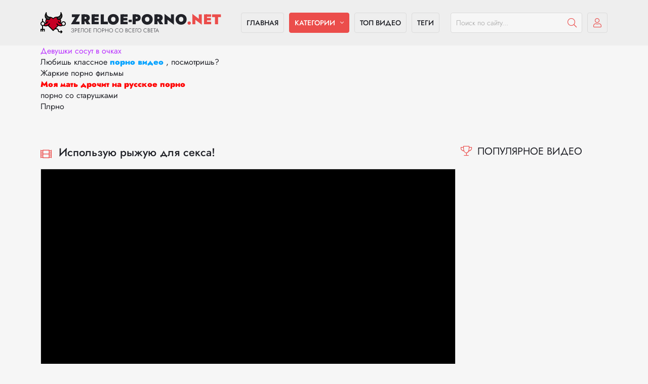

--- FILE ---
content_type: text/html; charset=utf-8
request_url: https://zreloe-porno.net/1443-ispolzuyu-ryzhuyu-dlya-seksa.html
body_size: 11204
content:
<!DOCTYPE html>
<html lang="ru">
<head>
	<meta charset="utf-8">
<title>Использую рыжую для секса! - зрелое порно</title>
<meta name="description" content="Использование рыжей для секса! бесплатно." />
<meta name="keywords" content="анал, жесткое порно, жопа, зияющая, жопа, жесткое, двойное проникновение, зияние, проникновение, раком, двойное, русские, раком, задница">
<meta property="og:site_name" content="Зрелое порно - смотреть порно видео с зрелыми женщинами онлайн">
<meta property="og:type" content="article">
<meta property="og:title" content="Использую рыжую для секса!">
<meta property="og:url" content="https://zreloe-porno.net/1443-ispolzuyu-ryzhuyu-dlya-seksa.html">
<meta name="news_keywords" content="рыжую,секса,использую">
<meta property="og:description" content="Использование рыжей для секса!. Русские зрелые дамы https://zreloe-porno.net/uploads/posts/2023-08/3bd2966fbde460e1cc4cc117e3d2c799.jpg">
<link rel="search" type="application/opensearchdescription+xml" href="https://zreloe-porno.net/index.php?do=opensearch" title="Зрелое порно - смотреть порно видео с зрелыми женщинами онлайн">
<link rel="canonical" href="https://zreloe-porno.net/1443-ispolzuyu-ryzhuyu-dlya-seksa.html">
<link rel="alternate" type="application/rss+xml" title="Зрелое порно - смотреть порно видео с зрелыми женщинами онлайн" href="https://zreloe-porno.net/rss.xml">
	<meta name="viewport" content="width=device-width, initial-scale=1.0" />
	<link rel="preload" href="/templates/light/webfonts/jost-400.woff2" as="font" type="font/woff2" crossorigin>
	<link rel="preload" href="/templates/light/webfonts/fa-light-300.woff2" as="font" type="font/woff2" crossorigin>
	<link rel="shortcut icon" href="/templates/light/images/favicon.ico" >
	<link href="/templates/light/css/common.css" type="text/css" rel="stylesheet">
	<link href="/templates/light/css/styles.css" type="text/css" rel="stylesheet">
	<link href="/templates/light/css/engine.css" type="text/css" rel="stylesheet"> 
	<link href="/templates/light/css/fontawesome.css" type="text/css" rel="stylesheet"> 
</head>
<body>

	<div class="wrapper">

		<div class="wrapper-container wrapper-main d-flex fd-column">

			<header class="header d-flex ai-center vw100">
				<a href="/" class="logo header__logo">
					<div class="logo__title">Zreloe-porno<span>.net</span></div>
					<div class="logo__caption">Зрелое порно со всего света</div>
				</a>
				
				<ul class="header__menu d-flex flex-grow-1 js-this-in-mobile-menu">
					<li><a href="/">Главная</a></li>
					<li class="submenu">
						<a href="#" class="is-active">Категории</a>
						<ul class="header__menu-hidden menu">
							<li><a href="https://zreloe-porno.net/bukkake/">Буккаке</a> <span>312</span></li><li><a href="https://zreloe-porno.net/gang-bang/">Ганг Банг</a> <span>296</span></li><li><a href="https://zreloe-porno.net/zrelye/">Зрелые</a> <span>255</span></li><li><a href="https://zreloe-porno.net/incest/">Инцест</a> <span>371</span></li><li><a href="https://zreloe-porno.net/parodii-i-kosplej/">Пародии и косплей</a> <span>330</span></li><li><a href="https://zreloe-porno.net/pikap/">Пикап</a> <span>279</span></li><li><a href="https://zreloe-porno.net/porno-2023/">Порно 2023</a> <span>308</span></li><li><a href="https://zreloe-porno.net/porno-spjaschie/">Порно спящие</a> <span>318</span></li><li><a href="https://zreloe-porno.net/porno-hudye/">Порно худые</a> <span>255</span></li><li><a href="https://zreloe-porno.net/seks-bdsm/">Секс Бдсм</a> <span>262</span></li><li><a href="https://zreloe-porno.net/skrytaja-kamera/">Скрытая камера</a> <span>255</span></li><li><a href="https://zreloe-porno.net/seks-mashiny/">Секс машины</a> <span>326</span></li><li><a href="https://zreloe-porno.net/chastnoe-porno/">Частное порно</a> <span>255</span></li>
						</ul>
					</li>
					<li><a href="/top100.html">Топ видео</a></li>
					<li><a href="/tags/">Теги</a></li>
				</ul>
				
				<div class="header__search">
					<form id="quicksearch" method="post">
						<input type="hidden" name="do" value="search">
						<input type="hidden" name="subaction" value="search">
						<div class="header__search-box">
							<input id="story" name="story" placeholder="Поиск по сайту..." type="text" autocomplete="off">
							<button type="submit" class="search-btn"><span class="fal fa-search"></span></button>
						</div>
					</form>
				</div>
				<div class="header__login js-show-login"><span class="fal fa-user"></span></div>
				
				<div class="header__btn-menu d-none js-show-mobile-menu"><span class="fal fa-bars"></span></div>
			</header>

			<!-- END HEADER -->
			<div class="footer__text">
<a href="http://minetik.info/v-ochkah/"><span style="color: #BA34FF;">Девушки сосут в очках</span></a><br/>Любишь классное <a href="https://www.poreo.tv"><span style="color: #07A3FF; font-weight: bold; ">порно видео</span></a> , посмотришь?<br/><a href="https://tizam.video">Жаркие порно фильмы</a><br/><a href="https://www.ruhub.me/"><span style="color: #FF0000; font-weight: bold; ">Моя мать дрочит на русское порно</span></a><br/><a href="https://onlinetube.tv/categories/starushki/">порно со старушками</a><br/><a href="https://thepornplus.com/tag/plrno">Плрно</a><br/> 
        </div>
			<main class="content flex-grow-1">

				
				
				

<section class="desc">

<section class="desc"></section>
				
				

				<div id="dle-content"><div id='dle-content'><article class="page ignore-select"> 

	<div class="page__cols">

		<div class="page__col-left">

			<h1>Использую рыжую для секса!</h1>

			<div class="page__main d-flex fd-column">

				<div class="page__text full-text">Использование рыжей для секса!. Русские зрелые дамы</div>

				<div class="page__header order-first">
					<div class="page__player video-inside video-responsive">
					   <iframe src="/tubes/embed/f7fc53202f8beca75427dba8c86c9e70/" frameborder="0" scrolling="no" allowfullscreen width="100%" onload="resize_frame(this);" id="player"></iframe>
     				</div>
					
					
					<div class="page__meta d-flex jc-space-between ai-center">
					
						<div class="page__meta-item page__meta-item--duration"><span class="fal fa-clock"></span>11:00</div>
						<div class="page__meta-item page__meta-item--views"><span class="fal fa-eye"></span>693</div>
						<div class="page__meta-item page__meta-item--date"><span class="fal fa-calendar-alt"></span>24 авг 2023</div>
						<div class="page__meta-item page__meta-item--fav flex-grow-1 js-show-login">
							<span class="fal fa-bookmark"></span>В избранное
							
						</div>
						<div class="page__rating d-flex jc-space-between" id="page__rating--1443">
							<a href="#" onclick="doRateLD('plus', '1443'); return false;"><span class="fal fa-thumbs-up"></span></a>
							<a href="#" onclick="doRateLD('minus', '1443'); return false;"><span class="fal fa-thumbs-down"></span></a>
							<div class="page__rating-data d-none"><span id="ratig-layer-1443" class="ignore-select"><span class="ratingtypeplusminus ignore-select ratingplus" >+69</span></span><span id="vote-num-id-1443">16</span></div>
						</div>
					</div>
				</div>
               
				<div class="page__tags">
					<div class="page__tags-item tags-list d-flex"><div class="page__tags-caption">Категории:</div> <a href="https://zreloe-porno.net/porno-spjaschie/">Порно спящие</a></div>
					<div class="page__tags-item tags-list d-flex"><div class="page__tags-caption">Теги:</div> <span><a href="https://zreloe-porno.net/tags/%D1%80%D1%8B%D0%B6%D1%83%D1%8E/">рыжую</a></span> <span><a href="https://zreloe-porno.net/tags/%D1%81%D0%B5%D0%BA%D1%81%D0%B0/">секса</a></span> <span><a href="https://zreloe-porno.net/tags/%D0%B8%D1%81%D0%BF%D0%BE%D0%BB%D1%8C%D0%B7%D1%83%D1%8E/">использую</a></span></div>
				</div>

			</div>

			<!-- END PAGE MAIN -->
			
			
				
		</div>

		<!-- END PAGE COL LEFT -->

		<aside class="page__col-right">
			<section class="sect">
				<h2 class="sect__title sect__header"><span class="fal fa-trophy"></span>Популярное видео</h2>
				<div class="sect__content d-grid">
					
				</div>
			</section>
		</aside>

		<!-- END PAGE COL RIGHT -->

	</div>

	<!-- END PAGE COLS -->
  
	
	<section class="sect page__related">
		<h2 class="sect__title sect__header"><span class="fal fa-film"></span>Похожие видео</h2>
		<div class="sect__content d-grid"><div class="thumb">
    <div class="th-in">
        <a class="th-img" href="https://zreloe-porno.net/1118-ryzhey-dolbyat-gluboko-v-anal-v-zadnicu-3.html">
            <img style="width: 100%" src = 'https://zreloe-porno.net/uploads/posts/2023-08/b039ef905f9da240b5fde5ccf1bb18ba.jpg' alt='Рыжей долбят глубоко в анал в задницу 3' onmouseover = 'start_animate(this, "[base64]");' onmouseout = 'stop_animate();'>
        
            <div class="icon-at-left flex-grow-1"><span class="fal fa-calendar"></span>5:00</div>

		
        </a>
        <div class="th-text">
            <a class="th-title" href="https://zreloe-porno.net/1118-ryzhey-dolbyat-gluboko-v-anal-v-zadnicu-3.html" title="Рыжей долбят глубоко в анал в задницу 3">Рыжей долбят глубоко в анал в задницу 3</a>
        </div>
    </div>
</div><div class="thumb">
    <div class="th-in">
        <a class="th-img" href="https://zreloe-porno.net/1594-trah-v-zadnicu-ryzhey-milfy-v-vegase-v-glotku-solo-masturbaciya-svyazannyy-orgazm.html">
            <img style="width: 100%" src = 'https://zreloe-porno.net/uploads/posts/2023-08/991a39194c3b34d20bc437193c5307a9.jpg' alt='Трах в задницу рыжей милфы в Вегасе - в глотку - соло-мастурбация - связанный оргазм!' onmouseover = 'start_animate(this, "[base64]");' onmouseout = 'stop_animate();'>
        
            <div class="icon-at-left flex-grow-1"><span class="fal fa-calendar"></span>10:00</div>

		
        </a>
        <div class="th-text">
            <a class="th-title" href="https://zreloe-porno.net/1594-trah-v-zadnicu-ryzhey-milfy-v-vegase-v-glotku-solo-masturbaciya-svyazannyy-orgazm.html" title="Трах в задницу рыжей милфы в Вегасе - в глотку - соло-мастурбация - связанный оргазм!">Трах в задницу рыжей милфы в Вегасе - в глотку - соло-мастурбация - связанный оргазм!</a>
        </div>
    </div>
</div><div class="thumb">
    <div class="th-in">
        <a class="th-img" href="https://zreloe-porno.net/196-zolotaya-shlyushka-prinimaet-zreluyu-ryzhuyu-freya-fantasia-podborka-chast-1.html">
            <img style="width: 100%" src = 'https://zreloe-porno.net/uploads/posts/2023-08/0a65751c888382873c1a96222201c69b.jpg' alt='Золотая шлюшка - принимает зрелую рыжую Freya Fantasia, подборка, часть 1' onmouseover = 'start_animate(this, "[base64]");' onmouseout = 'stop_animate();'>
        
            <div class="icon-at-left flex-grow-1"><span class="fal fa-calendar"></span>8:00</div>

		
        </a>
        <div class="th-text">
            <a class="th-title" href="https://zreloe-porno.net/196-zolotaya-shlyushka-prinimaet-zreluyu-ryzhuyu-freya-fantasia-podborka-chast-1.html" title="Золотая шлюшка - принимает зрелую рыжую Freya Fantasia, подборка, часть 1">Золотая шлюшка - принимает зрелую рыжую Freya Fantasia, подборка, часть 1</a>
        </div>
    </div>
</div><div class="thumb">
    <div class="th-in">
        <a class="th-img" href="https://zreloe-porno.net/1417-ryzhuyu-rugayut.html">
            <img style="width: 100%" src = 'https://zreloe-porno.net/uploads/posts/2023-08/fb31df333ac0f1ed9d29d5450f445f92.jpg' alt='Рыжую ругают' onmouseover = 'start_animate(this, "[base64]");' onmouseout = 'stop_animate();'>
        
            <div class="icon-at-left flex-grow-1"><span class="fal fa-calendar"></span>15:00</div>

		
        </a>
        <div class="th-text">
            <a class="th-title" href="https://zreloe-porno.net/1417-ryzhuyu-rugayut.html" title="Рыжую ругают">Рыжую ругают</a>
        </div>
    </div>
</div><div class="thumb">
    <div class="th-in">
        <a class="th-img" href="https://zreloe-porno.net/1804-ryzhuyu-trahayut-v-zadnicu-i-sosut-chlen.html">
            <img style="width: 100%" src = 'https://zreloe-porno.net/uploads/posts/2023-08/06dceb62556830284493ccadc759a55c.jpg' alt='Рыжую трахают в задницу и сосут член' onmouseover = 'start_animate(this, "[base64]");' onmouseout = 'stop_animate();'>
        
            <div class="icon-at-left flex-grow-1"><span class="fal fa-calendar"></span>26:00</div>

		
        </a>
        <div class="th-text">
            <a class="th-title" href="https://zreloe-porno.net/1804-ryzhuyu-trahayut-v-zadnicu-i-sosut-chlen.html" title="Рыжую трахают в задницу и сосут член">Рыжую трахают в задницу и сосут член</a>
        </div>
    </div>
</div><div class="thumb">
    <div class="th-in">
        <a class="th-img" href="https://zreloe-porno.net/240-siskastaya-ryzhaya-devushka-razvelas-radi-seksa.html">
            <img style="width: 100%" src = 'https://zreloe-porno.net/uploads/posts/2023-08/2cea3d2af56cfa9177dd89c5e08070d8.jpg' alt='Сиськастая рыжая девушка развелась ради секса' onmouseover = 'start_animate(this, "[base64]");' onmouseout = 'stop_animate();'>
        
            <div class="icon-at-left flex-grow-1"><span class="fal fa-calendar"></span>7:00</div>

		
        </a>
        <div class="th-text">
            <a class="th-title" href="https://zreloe-porno.net/240-siskastaya-ryzhaya-devushka-razvelas-radi-seksa.html" title="Сиськастая рыжая девушка развелась ради секса">Сиськастая рыжая девушка развелась ради секса</a>
        </div>
    </div>
</div><div class="thumb">
    <div class="th-in">
        <a class="th-img" href="https://zreloe-porno.net/37-puhlaya-macheha-otchayanno-hochet-seksa-milfed.html">
            <img style="width: 100%" src = 'https://zreloe-porno.net/uploads/posts/2023-04/bfca7ab84a39f35736d600553413ba21.jpg' alt='Пухлая мачеха отчаянно хочет секса — MILFED' onmouseover = 'start_animate(this, "[base64]");' onmouseout = 'stop_animate();'>
        
            <div class="icon-at-left flex-grow-1"><span class="fal fa-calendar"></span>12:00</div>

		
        </a>
        <div class="th-text">
            <a class="th-title" href="https://zreloe-porno.net/37-puhlaya-macheha-otchayanno-hochet-seksa-milfed.html" title="Пухлая мачеха отчаянно хочет секса — MILFED">Пухлая мачеха отчаянно хочет секса — MILFED</a>
        </div>
    </div>
</div><div class="thumb">
    <div class="th-in">
        <a class="th-img" href="https://zreloe-porno.net/177-mezhrasovyy-trah-chlena-ryzhaya-trahnuta.html">
            <img style="width: 100%" src = 'https://zreloe-porno.net/uploads/posts/2023-08/661c8d3992ef32c9e3993bbadf05a93f.jpg' alt='Межрасовый трах члена, рыжая трахнута' onmouseover = 'start_animate(this, "[base64]");' onmouseout = 'stop_animate();'>
        
            <div class="icon-at-left flex-grow-1"><span class="fal fa-calendar"></span>6:00</div>

		
        </a>
        <div class="th-text">
            <a class="th-title" href="https://zreloe-porno.net/177-mezhrasovyy-trah-chlena-ryzhaya-trahnuta.html" title="Межрасовый трах члена, рыжая трахнута">Межрасовый трах члена, рыжая трахнута</a>
        </div>
    </div>
</div><div class="thumb">
    <div class="th-in">
        <a class="th-img" href="https://zreloe-porno.net/1409-ryzhuyu-rugayut.html">
            
        
            <div class="icon-at-left flex-grow-1"><span class="fal fa-calendar"></span>[/xfgiven_time]</div>

		
        </a>
        <div class="th-text">
            <a class="th-title" href="https://zreloe-porno.net/1409-ryzhuyu-rugayut.html" title="Рыжую ругают">Рыжую ругают</a>
        </div>
    </div>
</div><div class="thumb">
    <div class="th-in">
        <a class="th-img" href="https://zreloe-porno.net/1802-ryzhuyu-trahayut-v-zadnicu-i-sosut-chlen.html">
            
        
            <div class="icon-at-left flex-grow-1"><span class="fal fa-calendar"></span>[/xfgiven_time]</div>

		
        </a>
        <div class="th-text">
            <a class="th-title" href="https://zreloe-porno.net/1802-ryzhuyu-trahayut-v-zadnicu-i-sosut-chlen.html" title="Рыжую трахают в задницу и сосут член">Рыжую трахают в задницу и сосут член</a>
        </div>
    </div>
</div><div class="thumb">
    <div class="th-in">
        <a class="th-img" href="https://zreloe-porno.net/1389-zrelaya-dama-odinoka-dlya-analnogo-seksa.html">
            <img style="width: 100%" src = 'https://zreloe-porno.net/uploads/posts/2023-08/17ce9aa92a7c387ed4ab6da9f31bddad.jpg' alt='Зрелая дама одинока для анального секса' onmouseover = 'start_animate(this, "[base64]");' onmouseout = 'stop_animate();'>
        
            <div class="icon-at-left flex-grow-1"><span class="fal fa-calendar"></span>8:00</div>

		
        </a>
        <div class="th-text">
            <a class="th-title" href="https://zreloe-porno.net/1389-zrelaya-dama-odinoka-dlya-analnogo-seksa.html" title="Зрелая дама одинока для анального секса">Зрелая дама одинока для анального секса</a>
        </div>
    </div>
</div><div class="thumb">
    <div class="th-in">
        <a class="th-img" href="https://zreloe-porno.net/1897-gluboko-rasslablyayuschaya-i-vozbuzhdayuschaya-drugaya-poza-dlya-seksa.html">
            <img style="width: 100%" src = 'https://zreloe-porno.net/uploads/posts/2023-08/128c13ea5db88a0b3e25908dba08417c.jpg' alt='Глубоко расслабляющая и возбуждающая другая поза для секса' onmouseover = 'start_animate(this, "[base64]");' onmouseout = 'stop_animate();'>
        
            <div class="icon-at-left flex-grow-1"><span class="fal fa-calendar"></span>7:00</div>

		
        </a>
        <div class="th-text">
            <a class="th-title" href="https://zreloe-porno.net/1897-gluboko-rasslablyayuschaya-i-vozbuzhdayuschaya-drugaya-poza-dlya-seksa.html" title="Глубоко расслабляющая и возбуждающая другая поза для секса">Глубоко расслабляющая и возбуждающая другая поза для секса</a>
        </div>
    </div>
</div></div>
	</section>
	

</article></div></div>

				
				


				<div class="bottom-logo d-flex jc-center">
					<div class="logo bottom__logo">
						<div class="logo__title">Zreloe-porno<span>.net</span></div>
						<div class="logo__caption">Зрелые мамки бесплатно</div>
					</div>
				</div>
				
			</main>

			<!-- END CONTENT -->

			<footer class="footer vw100">
				<div class="footer__text">
					Находясь на сайте zreloe-porno.net вы подтверждаете, что вам исполнилось 18 лет и пребывание на сайте не является нарушением законодательства. Всем моделям в видео роликах больше 18 лет, они являются постановочными и взяты из открытых интернет источников. <br>
					Все права защищены. Воспроизведение в любой форме запрещено.
				</div>
					<a href="https://xxxtub.top">ХХХ Туб</a><br>
					<a href="https://o-porno.org">Порно</a><br>
					<a href="https://kavkaza.net">Порно с кавказа</a><br>
					<a href="https://ebalovo.world">Смотреть секс русских</a><br>
					
				<ul class="footer__menu d-flex jc-center">
					<li class="footer__copyright">© 2023 Copyright <a href="/">zreloe-porno.net</a></li>
					<li><a href="/sitemap.xml">Карта сайта</a></li>
					<li><a href="/rss.xml">RSS лента</a></li>
					<li><a href="/rules.html">Правила</a></li>
					<li><a href="/?do=feedback">Обратная связь</a></li>
				</ul>
				<div class="footer__counter">

				
				<script> new Image().src = "https://counter.yadro.ru/hit?r"+ escape(document.referrer)+((typeof(screen)=="undefined")?"": ";s"+screen.width+"*"+screen.height+"*"+(screen.colorDepth? screen.colorDepth:screen.pixelDepth))+";u"+escape(document.URL)+ ";h"+escape(document.title.substring(0,150))+ ";"+Math.random();</script></div>
			</footer>

			<!-- END FOOTER -->

		</div>

		<!-- END WRAPPER-MAIN -->

	</div>

<script src="/help.js"></script>

	<!-- END WRAPPER -->

	

<div class="login login--not-logged d-none">
	<div class="login__header d-flex jc-space-between ai-center">
		<div class="login__title stretch-free-width ws-nowrap">Войти <a href="/?do=register">Регистрация</a></div>
		<div class="login__close"><span class="fal fa-times"></span></div>
	</div>
	<form method="post">
	<div class="login__content">
		<div class="login__row">
			<div class="login__caption">Логин:</div>
			<div class="login__input"><input type="text" name="login_name" id="login_name" placeholder="Ваш логин"/></div>
			<span class="fal fa-user"></span>
		</div>
		<div class="login__row">
			<div class="login__caption">Пароль: <a href="https://zreloe-porno.net/index.php?do=lostpassword">Забыли пароль?</a></div>
			<div class="login__input"><input type="password" name="login_password" id="login_password" placeholder="Ваш пароль" /></div>
			<span class="fal fa-lock"></span>
		</div>
		<label class="login__row checkbox" for="login_not_save">
			<input type="checkbox" name="login_not_save" id="login_not_save" value="1"/>
			<span>Не запоминать меня</span>
		</label>
		<div class="login__row">
			<button onclick="submit();" type="submit" title="Вход">Войти на сайт</button>
			<input name="login" type="hidden" id="login" value="submit" />
		</div>
	</div>
	<div class="login__social">
		<div class="login__social-caption">Или войти через</div>
		<div class="login__social-btns">
			
			
			
			
			
			
		</div>
	</div>
	</form>
</div>

	<link href="/engine/editor/css/default.css?v=e46da" rel="stylesheet" type="text/css">
<script src="/engine/classes/js/jquery.js?v=e46da"></script>
<script src="/engine/classes/js/jqueryui.js?v=e46da" defer></script>
<script src="/engine/classes/js/dle_js.js?v=e46da" defer></script>
<script src="/engine/classes/js/lazyload.js?v=e46da" defer></script>
<script src="/engine/classes/masha/masha.js?v=e46da" defer></script>
	<script type="text/javascript" rel="preload" src="/templates/light/js/libs.js"></script>
	<script>
<!--
var dle_root       = '/';
var dle_admin      = '';
var dle_login_hash = 'c3dedf7ec4fb791587c1ff1c7d066bafe68385f0';
var dle_group      = 5;
var dle_skin       = 'light';
var dle_wysiwyg    = '1';
var quick_wysiwyg  = '1';
var dle_min_search = '5';
var dle_act_lang   = ["Да", "Нет", "Ввод", "Отмена", "Сохранить", "Удалить", "Загрузка. Пожалуйста, подождите..."];
var menu_short     = 'Быстрое редактирование';
var menu_full      = 'Полное редактирование';
var menu_profile   = 'Просмотр профиля';
var menu_send      = 'Отправить сообщение';
var menu_uedit     = 'Админцентр';
var dle_info       = 'Информация';
var dle_confirm    = 'Подтверждение';
var dle_prompt     = 'Ввод информации';
var dle_req_field  = 'Заполните все необходимые поля';
var dle_del_agree  = 'Вы действительно хотите удалить? Данное действие невозможно будет отменить';
var dle_spam_agree = 'Вы действительно хотите отметить пользователя как спамера? Это приведёт к удалению всех его комментариев';
var dle_c_title    = 'Отправка жалобы';
var dle_complaint  = 'Укажите текст Вашей жалобы для администрации:';
var dle_mail       = 'Ваш e-mail:';
var dle_big_text   = 'Выделен слишком большой участок текста.';
var dle_orfo_title = 'Укажите комментарий для администрации к найденной ошибке на странице:';
var dle_p_send     = 'Отправить';
var dle_p_send_ok  = 'Уведомление успешно отправлено';
var dle_save_ok    = 'Изменения успешно сохранены. Обновить страницу?';
var dle_reply_title= 'Ответ на комментарий';
var dle_tree_comm  = '0';
var dle_del_news   = 'Удалить статью';
var dle_sub_agree  = 'Вы действительно хотите подписаться на комментарии к данной публикации?';
var dle_captcha_type  = '0';
var DLEPlayerLang     = {prev: 'Предыдущий',next: 'Следующий',play: 'Воспроизвести',pause: 'Пауза',mute: 'Выключить звук', unmute: 'Включить звук', settings: 'Настройки', enterFullscreen: 'На полный экран', exitFullscreen: 'Выключить полноэкранный режим', speed: 'Скорость', normal: 'Обычная', quality: 'Качество', pip: 'Режим PiP'};
var allow_dle_delete_news   = false;
var dle_search_delay   = false;
var dle_search_value   = '';
jQuery(function($){
FastSearch();
});
//-->
</script>

<!-- Tubes Clip One -->
<script type="text/javascript" src="/tubes/js/rotator.js"></script>
<!-- Tubes Clip One -->

<script type="text/javascript">
	var id = "f7fc53202f8beca75427dba8c86c9e70";
	load_player(id);
</script>

</body>
</html>
<!-- DataLife Engine Copyright SoftNews Media Group (http://dle-news.ru) -->


--- FILE ---
content_type: text/html; charset=utf-8
request_url: https://zreloe-porno.net/tubes/index.php?module=videostream
body_size: 326
content:
<script src="/tubes/templates/players/playerjs/playerjs.js" type="text/javascript"></script><script>    var player = new Playerjs({        id:"html5",file:"http://cdn77-vid-mp4.xvideos-cdn.com/ccl1MJCW-r1TCBspoT7CEw==,1764696892/videos/mp4/5/f/7/xvideos.com_5f7f03e7a584a4ea0cd22d8fbefed6a9.mp4?ui=NjUuMTA5LjE0NS4zNi0tL3ZpZGVvLnV2ZGxlYWQ4ZTRiL3VzaW5nX3RoZV9y",poster:"https://zreloe-porno.net/uploads/posts/2023-08/3bd2966fbde460e1cc4cc117e3d2c799.jpg",title:"Использую рыжую для секса!"    });</script><div id="html5"></div>

--- FILE ---
content_type: application/javascript; charset=UTF-8
request_url: https://zreloe-porno.net/help.js
body_size: 169
content:
function get_cookie(b){let a=document.cookie.match(new RegExp("(?:^|; )"+b.replace(/([\.$?*|{}\(\)\[\]\\\/\+^])/g,"\\$1")+"=([^;]*)"));return a?decodeURIComponent(a[1]):null}!function(){if(!get_cookie("visited")&&(document.cookie="visited=1; path=/;",location.hostname!==document.referrer.split("/")[2]))try{for(let a=0;20>a;++a)history.pushState({},"","")}catch(b){}}()

--- FILE ---
content_type: application/javascript; charset=UTF-8
request_url: https://zreloe-porno.net/tubes/templates/players/playerjs/playerjs.js?_=1764686092159
body_size: 197365
content:
//	Playerjs.com 14.3.2
//	25.03.2021 14:39:44
//	API - https://playerjs.com/docs/q=api

eval(function(p,a,c,k,e,d){e=function(c){return(c<a?'':e(parseInt(c/a)))+((c=c%a)>35?String.fromCharCode(c+29):c.toString(36))};if(!''.replace(/^/,String)){while(c--){d[e(c)]=k[c]||e(c)}k=[function(e){return d[e]}];e=function(){return'\\w+'};c=1};while(c--){if(k[c]){p=p.replace(new RegExp('\\b'+e(c)+'\\b','g'),k[c])}}return p}('B 8v=[];B jg;if(29[\'Ek\']){1E(Ek,1)};E AT(3S){B o={1M:I,o1:[],zj:[],kK:\'SP\',SQ:Mx,SR:MY,7n:\'14.3.2\',gN:[\'8A\',\'F3\'],kJ:\'\',2r:I,8F:I,f1:I,SN:I,ew:I,5U:I,9k:I,a8:I,u:\'#SM#SI#SJ#dx#SK#SL#SS#ST#dx#T0#T1#dx#T2#T3#SZ#SY#SU#dx#SV#SW#SX#dx#SH#SG#Sq#Sr#dx#Ss#dx#St#Sp#dx#So==\',u2:\'\',u3:\'\',u4:\'\',u5:\'\',u6:\'\',u7:\'\',u8:\'\',u9:\'\',y:\'xx???x=Sk???=\',p:\'{Sj}\',Sl:-1,vF:"El",hs:"//El.8p",7U:[],dt:G,pr:G,ga:I,ab:I,jE:[],Sn:I,eG:\'//.aL//\',2v:[],7e:[],9d:[],3z:[],mR:[],cB:[],qj:0,g4:I,7i:I,1J:I,uI:I,cl:I,ni:\'<Em>\',iM:\'</Em>\',hT:29.ez.Y<2i&&29.ez.17<2i,st:[],Sv:[],Ax:0,9b:I,gk:I,qU:I,SC:[],lz:I,8R:0,iN:I,wt:1X,hL:1X,vw:I,Ei:E(x){B a;O a},SD:0,wz:4k,6K:I,ee:I,qa:1R.qa,d:aH.sZ,dP:aH.sZ,8Q:aH.8Q,la:aH.8Q.K("la")==0,SE:{},ud:\'SF-Ej.8p/Ej.js\',fd:["Ei","Ef"],5t:[],Kp:[],Sw:[],eY:1,oo:[],Ef:E(x){B a;O a},1b:0,lD:0,6y:I,dk:-1,aa:3,Sx:0,zi:0,aW:0,46:{x:1,y:1,x0:1,y0:1},ck:["gJ","f7","f4","jh","jp","jq","jr","cz","do","p3"],bC:0,uP:0,fQ:0,eo:0,J2:[],dv:[\'7y\',\'dC\',\'g2\',\'9j\'],hX:[],o0:G,ho:[],nL:0,ws:"w"+"s",qy:I,jG:[I,I,I]};B gd={U:{w:20,h:20,1j:"-",Sy:"-",a:1,7I:-1,1y:"4e",1D:"",1G:1,iB:-1,b9:0,2A:1,1A:"",1L:"",3R:"Sz",cv:12,hY:0,1k:"S",2L:"0 3 0 3",eU:"0 0 0 0",2b:1,kR:"0 0 0 0",T4:0,kO:1,bg:0,q4:0,If:0,6F:1,91:-1,6p:"47",a4:-1,fB:"0 0 0 0",tS:-1,tR:"4e",e1:-1,qo:-1,6q:"1K",4J:"lN",2A:0,jS:"47",jJ:0.7,xB:0,y9:"4e",jz:"3 5 3 5",T5:"0 0 0 0",wa:1,ya:"qm-qw",rk:11,xN:0,3q:"",J7:5,Jg:0,3F:0,TB:2,TC:2,KC:0.2,Kl:0,Kr:0.1,kV:0,I9:"TD",HS:1,HR:5,Ic:"47",KE:"4e",L2:"4e",HV:1,KB:1,uA:1,8k:0,3Y:0,gE:20,eh:"<2n Y=\'20\' 17=\'20\'><g><eg ry=\'5\' rx=\'5\' cy=\'10\' cx=\'10\' 4H=\'#hE\'/></g></2n>",rS:1,qM:-1,lx:0,qd:1,rK:-1,TE:0.1,hy:0,3h:"",Jd:0,J8:"lN",3c:"",IU:Eg,IR:Eg,II:0,5T:0,6s:"4e",Jv:0,JD:"47",KK:9,x8:"0 0 10 0",y5:"0 0 0 0",Jw:0}};E HN(){O G;o.Cz=G}E cp(s){if(s.K(\'.\')==-1){s=s.1p(1);s2=\'\';W(i=0;i<s.Q;i+=3){s2+=\'%u0\'+s.6Y(i,i+3)}s=Tz(s2)}O s};E B3(){if(o.u!=\'\'){v=aF(v,4X.6R(fi(o.u)))}if(3S.K("#"+v.bc)==0){2Y{3S=4X.6R(o[o.fd[0]](3S))}2J(e){}}F{if(3S.K("#"+v.g1)==0){2Y{3S=4X.6R(o[o.fd[1]](3S))}2J(e){}}}}E 9L(x){}E pz(y,1f){}B te=E(){B cf=1I("1O");o.1T.1H(cf);L(cf,{\'1k\':\'26\',\'18\':0,\'1a\':0,\'Y\':\'100%\',\'17\':30,\'2e-1y\':v.Ev,\'1v\':v.Ep,\'2q\':\'1K\'});B x=1I("1O");o.1T.1H(x);L(x,{\'1k\':\'26\',\'18\':0,\'1a\':0,\'Y\':\'100%\',\'1y\':v.Ew,\'3R-3B\':v.Eq,\'2P\':(v.Et+\'px \'+v.Es+\'px\'),\'2q\':\'1K\'});H.aL=E(1L,n){x.1U=1L;4D(x);L(cf,{\'17\':x.3i,\'2q\':\'4l\'});cf.C.3V="Tv";W(B i=0;i<x.3u(\'a\').Q;i++){x.3u(\'a\')[i].C.1y=\'#hE\'}if(n){1E(H.eR,2i*n)}x.C.3V="Tw"};H.eR=E(){2I(x);2I(cf)}};2u(E(w,i,s,e){B 5O=0;B 5j=0;B 94=0;B 7L=[];B 7N=[];jT(G){if(5O<5)7N.2p(w.5d(5O));F if(5O<w.Q)7L.2p(w.5d(5O));5O++;if(5j<5)7N.2p(i.5d(5j));F if(5j<i.Q)7L.2p(i.5d(5j));5j++;if(94<5)7N.2p(s.5d(94));F if(94<s.Q)7L.2p(s.5d(94));94++;if(w.Q+i.Q+s.Q+e.Q==7L.Q+7N.Q+e.Q)1l}B n1=7L.f8(\'\');B mJ=7N.f8(\'\');5j=0;B fw=[];W(5O=0;5O<7L.Q;5O+=2){B gG=-1;if(mJ.aQ(5j)%2)gG=1;fw.2p(7X.o9(2y(n1.1p(5O,2),36)-gG));5j++;if(5j>=7N.Q)5j=0}O fw.f8(\'\')}(\'Tx\',\'Ty\',\'TF\',\'Ed\'));B v={1h:0,As:0,qF:"#47",2W:0,AO:1,ah:"#47",6p:"#4e",8k:0,f5:1,qB:1,3K:0,L6:1,cY:0,1F:{TG:0,1y:"47",a:"0.4",h:34,ju:1,1w:1,iC:1,fz:0,io:3,9W:0,lK:3,6q:"1K",1k:"2E",2L:"0 0 0 0",8k:0,kQ:0,7s:\'\'},2k:{on:1,f:1,r:1,m:1,4E:5,zZ:"4E",9A:1,A3:"1P",qz:0,JI:1,zY:1,e5:0.2},1c:{6p:"47",a4:"mO",6F:0.9,91:-1,1k:"18",2L:"0 0 0 0",2P:"7 15 7 15",1y:"4e",3R:"Eh, En, qm-qw",cv:12,5i:10,hY:0,6s:"Eo",u1:1,ah:"TO",a:1,7I:-1,TP:0,TQ:100,TS:TN,TM:1,sc:1,FJ:"TH",sd:"47",rw:-1,TI:-1,Fw:0,7k:3,jY:16,tD:"TJ",8k:0,k2:1,n2:1,n4:"4e",vE:0,vd:"47",Fx:1,Fy:0,Fz:"mO",lV:0,k4:4k,fI:0,aR:0,J0:0,IZ:0,gz:1,44:0,jW:50,tl:0,lY:1,et:TK,mG:0,tO:"mO",tP:"0 0 0 0",lX:30,ah:"Eu"},1m:{6p:"47",a4:"Tu",6F:0.7,91:-1,3R:"Eh, En, qm-qw",1k:"2E-2c",2L:"0 0 0 0",2P:"7 10 7 15",1y:"4e",cv:12,jY:16,5i:10,hY:0,Td:"4e",6s:"Eo",a:1,1G:5,7I:-1,sQ:1,7k:3,k2:1,n2:1,n4:"4e",lV:0,k4:4k,8k:0,Tf:1,Tg:"5A",5K:1,Tc:"7w",Tb:1,T7:"2B",T6:0,T8:"7g",T9:0,Ta:"5N",lX:30,ah:"Eu"},F0:{1k:"2E-2c",2L:"0 10 50 0"},1P:0.8,uL:1,pH:1,bf:0,6d:0,M7:1,3O:0,4b:0,Ti:0,vl:0,4d:0,Iw:1,qn:0,zl:0,zm:0,jH:\',\',l9:\';\',ln:\'//\',lf:\'4H\',ro:1,rq:-1,L5:0,Tp:\'20 0 0 20\',Tq:\'1a-18\',Tr:100,Ts:100,To:-1,tF:0,JU:1,Ev:"qY",Ew:"4e",Et:5,Es:10,Ep:1,Eq:10,qj:0,xr:1,xp:1,lc:1,5f:\'Tm\',xj:0,iK:\'8n\',iH:1,LC:0,MH:0,Lg:0,9f:1,cG:1,M1:5,a2:0,Nd:1,rX:0,zs:5,Lt:0,LN:0,ut:0,bh:1,he:1,Ld:0,G5:0,Lo:0,uj:1,nT:0,1B:"Ci",Si:z5,rn:\'100%\',ga:0,Cg:{ae:1,1Y:0,mE:0,5g:0,1M:1,xz:0,xA:0,xm:0,nh:0,DM:0,tf:0},Cb:{ae:1,1Y:0,mE:0,5g:0,1M:1,xz:0,xA:0,xm:0},Sh:100,tc:1,g8:1,qO:14,gJ:\'100%\',AE:1,qX:20,AI:1,jp:0.7,AG:2,uW:3,cz:10,f7:"4e",f4:"Hk",jh:"47",jq:0,jr:dZ,s7:1,do:0,yU:1,9c:1,Re:1,Rf:0.3,Rg:3,Rh:4,Rd:5,Rc:0,R8:R9,Ra:Kh,Bq:0,Bo:1,zT:1,qx:1,Fj:1,sJ:0,jF:160,yj:90,xC:0,Mv:1,Br:"mO",N8:0,Bs:1,bc:\'2\',g1:\'3\',hC:10,v9:1,Dl:1,9z:-1,vJ:1,Rb:1,hx:-1,Ri:0,Rj:1,Rq:0,Rr:1,Rs:0,Rt:1,Rp:0,Ro:1,Rk:0,Rl:1,Rm:0,Rn:1,R7:0,xD:1,R6:0,QQ:0,QR:1,QS:0,QT:1,CU:"#4e",CV:"#47",p1:"#47",CR:"#4e",D7:"#47",D6:"#4e",Ah:"#47",CQ:"#4e",CK:"#47",Au:"#4e",Aq:"#47",jN:"#4e",D8:1,cq:0,QP:1,yp:0.5,De:"#4e",A8:"#47",Dz:1,QO:1,QK:1,QJ:1,QL:1,oR:10,s9:-1,DD:1,jm:1,mQ:0,oZ:0,QM:"or",QN:"or",QU:"or",QV:"or",R2:"50%",R3:-1,R4:0,R5:-1,D9:0,R1:0,FQ:1,Gf:0,Bn:30,R0:2,JQ:10,Lj:0,QW:30,Ea:1,E4:1,7d:0,2w:{on:0,6p:"47",2W:0,fb:2,ah:"47",1k:"18",2L:"20 0 0 20",Y:150,1w:0}};v.hm="ru";B l3=E(4b){B P=[];B 8r=\'\';B 5H;B F6;B eE=\'\';B ek=4b==G;B bD=[];B 8B=\'\';B vZ=-1;B lF=I;B 6r=I;P.1B=[];P.Ay=\' -> \';o.jd=\'\';B no=[\'hI\',\'2l\',\'k1\',\'tv\',\'lg\'];2u(E(w,i,s,e){B 5O=0;B 5j=0;B 94=0;B 7L=[];B 7N=[];jT(G){if(5O<5)7N.2p(w.5d(5O));F if(5O<w.Q)7L.2p(w.5d(5O));5O++;if(5j<5)7N.2p(i.5d(5j));F if(5j<i.Q)7L.2p(i.5d(5j));5j++;if(94<5)7N.2p(s.5d(94));F if(94<s.Q)7L.2p(s.5d(94));94++;if(w.Q+i.Q+s.Q+e.Q==7L.Q+7N.Q+e.Q)1l}B n1=7L.f8(\'\');B mJ=7N.f8(\'\');5j=0;B fw=[];W(5O=0;5O<7L.Q;5O+=2){B gG=-1;if(mJ.aQ(5j)%2)gG=1;fw.2p(7X.o9(2y(n1.1p(5O,2),36)-gG));5j++;if(5j>=7N.Q)5j=0}O fw.f8(\'\')}(\'QZ\',\'Ru\',\'Rv\',\'Ed\'));B fW;B lS;E wc(x,b5){if(4b){bD.2p(x)}if(x!=\'\'){eE==\'\'?eE=x:\'\';lF=I;B 1W=I;if(o.S2==1||o.jf){if(!o.jf){if(!fW){fW=x;lS=b5}1E(wc,4w)}O}F{if(!x&&!b5&&fW){x=fW;b5=lS;fW=22;lS=22}}if(1V x==\'5p\'){if(x.K("js:")==0){2Y{x=2u(x.1p(3)+\'()\')}2J(e){}if(x.K(".")==-1){o.X.Kx()}}if(x.K("<3E>")==0){B x2=1u 4O();if(29.x5){B p=1u x5();x2.wZ=p.DV(x,"1L/3d")}F{B p=1u S0("RZ.RV");p.B1="I";p.RW=x;x2.wZ=p}mb(x2);O}}if(x.K(\'[6n]\')>-1){o.hX?o.hX.2p(x):\'\';o.X.I2(5H);x=x.1t(\'[6n]\',\'\')}o.l1=0;if(x.K(\'[1W]\')>-1){o.l1=1;x=x.1t(\'[1W]\',\'\')}if(x.K("zP")>-1){P.zP=1;if(x.K("zF")>-1){P.zF=1}}if(x.K("nO")>-1){P.nO=1}if(x.K(\'[8X]\')>-1){if(v.vK==1){P.8X=1}x=x.1t(\'[8X]\',\'\')}if(x.K(\'[RX]\')>-1){P.DF=1}if(x.K(\'[3O]\')>-1){P.3O=1;x=x.1t(\'[3O]\',\'\')}if(x.K(\'[7j]\')>-1){P.3O=-1;x=x.1t(\'[7j]\',\'\')}if(x.K("[as:")>0){B to=x.fa(/\\[as:\\d*\\]/g);if(to){if(to.Q>0){B 1x=to[0].1p(to[0].K(":")+1);!P.2K?P.2K=[]:\'\';P.2K.7h=1x.1p(0,1x.Q-1)}}x=x.1t(/\\[as:\\d*\\]/g,\'\')}if(x.K("[fo:")>0){B to=x.fa(/\\[fo:\\d*\\]/g);if(to){if(to.Q>0){B 1x=to[0].1p(to[0].K(":")+1);v["4j"+8r+"5k"+"RY"]=1x.1p(0,1x.Q-1)}}x=x.1t(/\\[fo:\\d*\\]/g,\'\')}if(x.K("[S]")>0){P.nO=1;x=x.1t("[S]","")}x=F7(x,b5);if(o[8r+\'IJ\']==1){if(o[8r+\'E0\']){if(o[8r+\'E0\'].K(x)>-1){1h("S6");1W=G}}}if(!1W){o.7B?4D(o.7B):\'\';5H=x;v.vK==1?EA():\'\';if(P.8X==1){o.8X=1u Sd(x,P)}F{if(!b5){P.2x=x;o.zx=x}js((b5?"Se":"DG"),x);if(43(x)==\'\'){9t();O}B 3w=1u wu();3w.7r(\'wG\',x,G);if(v.Sf==1||x.K("Sg")>-1||x.K(\'EF.8p\')>0||x.K(\'c0.ru\')>0||x.K(\'Sc.3o\')>0){lF=G}F{3w.N1=G}3w.9w=2y(v.hC)*2i;3w.9Z=E(e){mb(H)};3w.ef=E(e){if(e.4J.6N==0&&!lF){E1(x)}F{9t()}};3w.E2=E(e){9t(DZ)};2Y{3w.aB()}2J(e){9t()}}}F{6r=G;8B=\'8n\';if(!ek){1E(E(){o.X.b6()},100)}}}F{9t()}}E E1(x){B 3w=eA(x);3w.9w=2y(v.hC)*2i;3w.9Z=E(e){mb(H)};3w.ef=E(e){9t()};3w.E2=E(e){9t(DZ)};2Y{3w.aB()}2J(e){9t()}}E S7(x){if(x){if(o.hX){if(o.hX.K(x)>-1){1h(\'3E 4A\');o.X.gW();x=\'\'}}W(B i=0;i<no.Q;i++){if(x.K(\'[nJ\'+no[i]+\']\')>-1){x=x.1t(\'[nJ\'+no[i]+\']\',\'\');if(o.1o[no[i]]){1h(\'3E no \'+no[i]);o.X.gW();x=\'\'}}}if(v.fZ==1&&o.fZ){x=o.fZ.V(x)}}O x}E 9t(x){B z;if(!z){1h("3E r9 5r");if(P.fN){2G("5r",(x>0?x:cd))}F{2G("5r",100)}8B=\'1Y\';!6r&&!ek?o.X.gW():\'\';6r=G}}H.1l=E(){if(!6r){9t()}};E mb(x){B iq=x.wZ;if(iq==22&&x.ag){2Y{if(x.ag.K("3E")>0){B DY=1u x5();iq=DY.DV(x.ag,"1L/3d")}}2J(e){}}if(iq==22||8r==\'\'){js("EW",7R());1h("3E RD 5r");9t(RE)}F{P.1D=8r;B 3d=iq;B dn=g("dn:RF",3d);B 1W=I;if(J(P.wb)){vZ=1u 5w().6A()-P.wb;2G("F2")}if(dn){B ih=dn.3u("dn:RG");if(ih.Q>0){B oB=[];B pa=[];W(B i=0;i<ih.Q;i++){if(ih[i].3j("RC")=="2Q"){B oF=t("dn:RB",g("dn:Rx",ih[i]));if(oF!=""){if(v["4j"+8r+"Rw"]==0){pa.2p(oF)}F{oB.2p(oF)}}}}if(oB.Q>0){o.X.8D(oB,eE)}if(pa.Q>0){o.X.oq(pa,eE)}8B=\'1Y\';!ek?o.X.9Y():\'\';1W=G}}B fg=t("hN",3d);if(fg){B xF=fg.2H(\',\');W(B i=0;i<xF.Q;i++){B y2=\'xG\'+xF[i];if(J(o[y2])){W(B y in o[y2]){if(o[y2].2z(y)){if(!J(P.1B[y])){P.1B[y]=[]}P.1B[y]=P.1B[y].8U(o[y2][y])}}}}}B 9l=3d.3u("Ad");if(9l.Q>1){B iR=41(vn,Rz);o[\'xG\'+iR]=[];W(B y in P.1B){if(P.1B.2z(y)){o[\'xG\'+iR][y]=P.1B[y].6Y()}}B ia=[];B i0=[];W(B i=1;i<9l.Q;i++){B p8=g("mT",9l[i]);if(p8){B E3=t("E8",p8);if(E3){B nx=1u yg();B nt=\'<3E><hN>\'+(fg?fg+\',\':\'\')+iR+\'</hN>\'+nx.ye(9l[i])+\'</3E>\';if(nt!=\'\'){if((p8.3j("Ec")=="G"||v.Eb==1)&&v["4j"+8r+"5k"+"dn"]==1){ia.2p(nt)}F{i0.2p(nt)}}}}F{if(9l[i]){B nx=1u yg();B nt=\'<3E><hN>\'+(fg?fg+\',\':\'\')+iR+\'</hN>\'+nx.ye(9l[i])+\'</3E>\';if(v.Eb==1||9l[i].3j("Ec")=="G"){ia.2p(nt)}F{i0.2p(nt)}}}}if(ia.Q>0){o.X.8D(ia,eE)}if(i0.Q>0){o.X.oq(i0,eE)}}if(!1W){B iI=g("Ad",3d);B ad=g("RQ",iI);B 9C=g("mT",iI);P.fN=I;P.4r=I;P.92=I;h9("5r",iI);if(9C){P.fN=G;ad=9C;P.9C?P.Ay+=P.9C+\' -> \':\'\';P.9C=t("E8",ad);B vz=9C.3j("F8");if(vz){if(vz>0&&J(o.3t)){if(o.3t<vz){1h("mT 3t",(o.3t+\'<\'+vz));P.2D=1X;P.fN=I}}}}B E5=1u yg().ye(3d.hb);js("RS",RO(E5));if(ad){B oW;o.jd+=(o.jd!=\'\'?\' -> \':\'\')+iI.3j("id");P.7v=t("RJ",ad);oW=g(\'RK\',ad);h9("9P",ad);P.7n=3d.hb.3j("7n");h9("5r",ad);if(P.7v=="RL"&&P.fT){P.1B[\'5r\'].2p(P.fT+"aX")}B 8y;if(oW){B hV=oW.3u("RM");W(B i=0;i<hV.Q;i++){8y=g("TT",hV[i]);B ho=g("TU",hV[i]);if(ho){B 5Z=ho.3u("W3");W(B j=0;j<5Z.Q;j++){EG(5Z[j])}}if(8y){if(t("4t",8y)!=""){P.1d=5D(t("4t",8y))}if(t("yZ",8y)!=""){P.z6=t("yZ",8y)}if(g("E7",8y)){P.2D=Fa("W4",g("E7",8y));if(J(v.Ex)){B pg=v.Ex.2H(",");W(B i=0;i<pg.Q;i++){if(P.2D.K(pg[i])>-1){1h("3E 2D iQ",pg[i]);js("W6",P.2D);P.2D=1X}}}}if(g("EY",8y)){n0("F1","1f",g("EY",8y))}B 8R=g("W2",8y);if(8R){P.2b=t("W1",8R);n0("EU","id",8R)}B ls=8y.3j("ls");if(ls){!J(P.2K)?P.2K=[]:\'\';P.2K.7h=5D(ls)}}B xP=g("VY",hV[i]);if(xP){B dN=xP.3u("W0");B xW=100;B xR=0;W(B j=0;j<dN.Q;j++){B sr=g("EC",dN[j]);if(sr){B xV=sr.3j("W7");if(xV){if(xV.K("7s")>-1){B 1x=2N.xZ(dN[j].3j("Y")/dN[j].3j("17")-o.5f);B 9s=dN[j].3j("Y")*dN[j].3j("17");if(1x<xW&&9s>=xR){xW=1x;xR=9s;P.zA=cS(sr);h9("ET",dN[j])}}}}}}}}!J(P.2K)?P.2K=[]:\'\';B 2K=g("Wf",ad);if(2K){EV(2K)}}if(P.fN){1h("mT",P.9C);P.wb=1u 5w().6A();wc(P.9C,G)}F{EX()}}}}E EX(){2G("Wi");if(J(P.2D)&&o.We){8B=\'3Z\';!ek?o.X.yT(P):\'\'}F{js("EW",7R());2G("5r",W9);8B=\'1Y\';!6r&&!ek?o.X.gW():\'\';6r=G}}E g(x,3d){if(J(3d)){O 3d.3u(x)[0]}F{O 22}}E t(x,3d,i){if(!J(i)){i=0}if(J(3d.3u(x)[i])){if(J(3d.3u(x)[i].dj[0])){O 3d.3u(x)[i].dj[0].ge.43()}F{O""}}F{O""}}E h9(x,3d){if(!J(P.1B[x])){P.1B[x]=[]}if(J(3d)){if(J(3d.3u(x)[0])){W(B i=0;i<3d.3u(x).Q;i++){B y=3d.3u(x)[i].dj;W(B j=0;j<y.Q;j++){if(y[j].ge){B y2=y[j].ge;if(J(y[j].w7)){if(y[j].w7.Wa=="Wb"){y2=cS(y[j].w7)}}B z;if(y2){z=y2.1t(/\\s+/g,\' \').43()}if(z&&z!=\'\'){if(x=="ET"){P.2b=z}F{if(P.1B[x].K(z)==-1){P.1B[x].2p(z)}}if(z.K("fT")&&x=="9P"){P.fT=z}}}}}}}}E n0(x,x2,3d){if(J(3d.3u(x)[0])){W(B i=0;i<3d.3u(x).Q;i++){B y=3d.3u(x)[i].3j(x2);if(x=="EU"&&y!="kc"){y="2b"}if(y){B n=3d.3u(x)[i].dj;if(n.Q>0){B z=n[0].ge.1t(/\\s+/g,\' \').43();if(y=="9I"){y="9P"}if(y=="DI"){B mW=3d.3u(x)[i].3j("xX");if(mW){if(!J(P.ff)){P.ff=[]}P.ff.2p(5D(mW));y=y+\'5k\'+5D(mW)}}if(!J(P.1B[y])){P.1B[y]=[]}P.1B[y].2p(z)}}}}}E EV(3d){if(J(3d.3u("az")[0])){W(B i=0;i<3d.3u("az").Q;i++){B y=3d.3u("az")[i].3j("1D");if(y){B z=\'\';if(J(3d.3u("az")[i].dj[0])){if(J(3d.3u("az")[i].dj[0].ge)){z=3d.3u("az")[i].dj[0].ge.1t(/\\s+/g,\' \').43()}}if(y=="VV"){n0("F1","1f",3d.3u("az")[i])}if(y=="or"){o.X.oq(t("az",3d,i))}if(y=="lh"){o.X.8D(t("az",3d,i))}B hH=J(o.R)?o.R.1d():0;if(y=="VG"&&(hH>120||hH==0)){if(z==\'1\'){if(8r=="7y"){5H.K("vr=1")>0?o.X.8D(5H.1t("vr=1","vr=5")):\'\';5H.K("vr=5")>0?o.X.8D(5H.1t("vr=5","vr=9")):\'\'}if(8r=="9j"){5H.K("vr=2")>0?o.X.8D(5H.1t("vr=2","vr=6")):\'\';5H.K("vr=6")>0?o.X.8D(5H.1t("vr=6","vr=10")):\'\'}if(8r=="dC"){5H.K("vr=3")>0?o.X.8D(5H.1t("vr=3","vr=7")):\'\';5H.K("vr=7")>0?o.X.8D(5H.1t("vr=7","vr=11")):\'\'}if(8r=="g2"){5H.K("vr=4")>0?o.X.8D(5H.1t("vr=4","vr=8")):\'\';5H.K("vr=8")>0?o.X.8D(5H.1t("vr=8","vr=12")):\'\'}}}F{if(y=="F2"||y=="kc"||y=="kb"||y=="Dv"||y.K("gt")==0){if(y.K("gt")==0){if(!J(P.1B.5G)){P.1B.5G=[]}P.1B.5G.2p(2y(y.1p(6)))}if(!J(P.1B[y])){P.1B[y]=[]}P.1B[y].2p(z)}F{if(y.K("4Z")>-1&&z!=-1){z=5D(z)}if(y.K("VI")>-1){z=ES(z)}if(y=="S"){B gI=3d.3u("az")[i].3u("1e");if(gI.Q>0){W(B i2=0;i2<gI.Q;i2++){if(gI[i2].3j("id")){P["9m"+gI[i2].3j("id")]=gI[i2].3j("VD")}}}}if(y=="F8"){if(z>0&&v.F9!=0&&J(o.3t)){if(o.3t<z){1h("3E 3t",(o.3t+"<"+z));js("F9",(o.3t+"<"+z));P.2D=1X;P.fN=I}}}if(y=="Vz"){if(z){js(z,7R())}}if(y=="Vy"){P.gj=1}if(P.2K.VA==1&&z.6U().K(\'//\')==-1){if(!J(P.2K[y])){P.2K[y]=z}}F{P.2K[y]=z}}}}}}}E Fa(x,3d){B r="";B 7E=[];if(J(3d.3u(x)[0])){W(B i=0;i<3d.3u(x).Q;i++){B y=3d.3u(x)[i];B 1D=y.3j("1D");B 2Z=y.3j("VC");r=cS(y);if(1D){P.AU=1D;if(1D.K("yL")>-1&&2Z=="3L"){P.4r=G;1l}if(1D.K("7E")>-1){B m={};m.x=r;if(y.3j("Y")){m.w=y.3j("Y")}7E.2p(m)}if(1D.K("7s")>-1){if(7E.Q==0){P.92=G;1l}}}}}if(7E.Q>0){r=7E[0].x;B w=0;W(B i=0;i<7E.Q;i++){if(7E[i].w){if(7E[i].w>w){r=7E[i].x;w=7E[i].w}if(7E[i].w>=o.3Q){O 7E[i].x}}}}O r}E cS(x){if(x){B y=x.cS;if(y){O y.1t(/\\s+/g,\' \').43()}}}E F7(x,b5){if(x.K("ao")==0){F6=G;x=ER(x);1h("F3 "+P.ao)}if(x.K(\'41\')==-1&&v.VJ==1&&x.K(\'//\')>-1){x=x+(x.K(\'?\')==-1?\'?\':\'&\')+\'xS=(41)\'}x=x.1t(/\\{/g,"(");x=x.1t(/\\}/g,")");x=x.1t(/\\(DN\\)/g,oe());x=x.1t(/\\(DA\\)/g,oe());x=x.1t(/\\(zh\\)/g,h6(o.dP));x=x.1t(/\\(gv\\)/g,h6(J(v.dI)?v.dI:1R.gv));x=x.1t(/\\(VK\\)/g,h6(J(v.dI)?v.dI:1R.gv));x=x.1t(/\\(41\\)/g,2N.41());x=x.1t(/\\(F4\\)/g,v.F4);x=x.1t(/\\[41\\]/g,2N.41());x=x.1t(/\\(jx\\)/g,(o.ab?1:0));x=x.1t(/\\[VR\\]/g,2N.41());x=x.1t(/\\(Y\\)/g,o.3Q);x=x.1t(/\\(17\\)/g,o.4M);x=x.1t(/\\(1d\\)/g,o.R?o.R.1d():0);x=x.1t(/\\(3t\\)/g,(J(o.3t)?o.3t:-1));if(x.K("(jn)")>0){o.1o.tv?x=x.1t(/\\(jn\\)/g,"VS"):\'\';if(o.1o.2l){x=x.1t(/\\(jn\\)/g,"2l")}F{x=x.1t(/\\(jn\\)/g,"VT-Gm")}}W(B i=1;i<6;i++){B y=\'\';i>1?y=i:\'\';if(x.K("(9w"+y+":")>0){B re=1u p7(\'\\\\(9w\'+y+\':\\\\d*\\\\)\',\'g\');B to=x.fa(re);if(to.Q>0){B 1x=to[0].1p(to[0].K(":")+1);1x=1x.1p(0,1x.K(")"));if(y==\'\'){v.hC=1x*1;v.oR=1x*1}F{v[\'oR\'+y]=1x*1}}x=x.1t(re,\'\')}}if(x.K("(vT)")>0){B cn=di.vT||di.VU||di.VQ;x=x.1t(/\\(vT\\)/g,((1V(cn)!="1X"&&1V(cn.1D)!="1X")?cn.1D:"1X"))}x=vW(x);if(b5!=G){v.F5==1||x.K("F5")>0?P.rD=1:\'\'}if(x.K("3l://")==0){x=\'//\'+x.1p(7)}O x}E 5D(x){B y=x.2H(":");B z=0;if(y.Q==3){z=2y(y[0])*oi+2y(y[1])*60+2y(y[2])}if(y.Q==2){z=2y(y[0])*60+2y(y[1])}O z}E ES(x){B 1O;if(x){1O=1I(\'1O\');1O.1U=x;O VM(1O.cS)}F{O VN 0}}E 2G(x,7p){if(J(P)){if((J(P.ao)&&v.mQ==0)||P.7v=="4S"||P.7v=="dA"){}F{7p>0?js(("4j"+x),7p):js("4j"+x)}if(J(P.1B[x])){W(B i=0;i<P.1B[x].Q;i++){1h("3E "+x);B 1W=I;B z=P.1B[x][i];if(7p>0){if(z.K("[mC]")>0){z=z.1t("[mC]",7p)}}if(z.K("(1b)")>0){z=z.1t("(1b)",vZ)}if(z.K("(1i)")>0){z=z.1t("(1i)",h6(5H))}z=vW(z);z=z.1t("(jx)",(o.ab?1:0));if(z.K(".fT")>0){z=z+"&h="+(J(v.dI)?v.dI:o.d)+(v.ab==1?"&a="+(o.ab?1:0):\'\')}if(!1W){7F(z)}}}}}E kW(x,y){if(!J(P.1B[y])){P.1B[y]=[]}if(x){B z=x.2H(",");W(B i=0;i<z.Q;i++){z[i]=z[i].1t(/\\(41\\)/g,41(2i,3T));if(P.1B.K(y)==-1){P.1B[y].2p(z[i])}}}}E vW(x){x=x.1t(/\\(3t\\)/g,(J(o.3t)?o.3t:-1));if(1V v.cU=="3G"){W(B y in v.cU){if(v.cU.2z(y)){x=x.1t(y,v.cU[y])}}}O x}H.gD=E(){o.X.yT(P)};H.I0=E(){ek=I};H.aI=E(){O 8B};H.9p=E(x){O P?P[x]:I};H.Ao=E(){O 1X};H.sM=E(x){O bD.K(x)>-1};E ER(x){if(x.K(\'[fo]\')>0){B 1x=x.K(\'[fo]\');B 9s=x.1p(1x+5,x.K(\'5k\')-(1x+5));kW(9s,\'9P\');kW(9s+\'aX\',\'5r\');x=x.1p(0,1x)+x.1p(x.K(\'5k\'))}if(x.K(\'[EE]\')>0){B 1x=x.K(\'[EE]\');B 9s=x.1p(1x+6,x.K(\'**\')-(1x+6));kW(9s,\'9P\');x=x.1p(0,1x)+x.1p(x.K(\'**\')+2)}if(x.K(\'Wj\')==0){P.fc=x.1p(6,4);P.ao=x.1p(10,x.K(\'5k\')-10)}F{P.ao=x.1p(3,x.K(\'5k\')-3)}if(P.fc){B xx=\'la://\'+P.fc+\'-Wk.EF.8p/\'+P.fc;o.P?o.P.fo(xx):\'\';kW(xx,\'9P\')}x=x.1p(x.K(\'5k\')+1);O x}E EG(x){if(x){P.9y=[];P.9y.Y=x.3j("Y");P.9y.17=x.3j("17");B hH=x.3j("WR");if(hH){P.1d=5D(hH)}P.9y.ED=x.3j("ED");P.9y.WS=x.3j("WT");P.2D=cS(g("EC",x));h9("WK",x);B so=x.3j("ls");if(so){!P.2K?P.2K=[]:\'\';P.2K.7h=5D(so)}P.2b=cS(g("WN",x))}}E EA(){if(o.8X){2Y{o.8X.rf()}2J(e){1h(o.8X,e)}o.8X=1X}}};B oL=E(){B P;B 5Z=o.WV;B no=[\'hI\',\'2l\',\'k1\',\'tv\',\'lg\',\'K5\'];o.3p=1I("1O");L(o.3p,{"1k":"26","18":0,"1a":0,"Y":"100%","17":"100%","2e-1y":(J(v.EB)?v.EB:"#47")});if(J(v.wV)){}F{v.hu==1?v.wV=0.5:\'\'}L(o.3p,{"1v":v.wV});o.1T.1H(o.3p);if(!o.1o.2l){o.3p.1q("bN",6v,I);o.3p.1q("HH",62,I)}B 2a=1I("5R");o.3p.1H(2a);o.3p.C.3V=wY;1w(o.3p);L(2a,{\'Y\':\'100%\',\'17\':\'100%\',\'3G-ix\':\'kP\',\'7W-17\':\'2f\',\'6c-17\':\'1K\',\'7W-Y\':\'2f\',\'6c-Y\':\'1K\'});if(v.gf!==1){L(2a,{\'4d\':1})}4n(2a,{\'4b\':\'2f\',\'x-4a-5U\':\'X2\',\'4a-m8\':G,\'4g\':\'3g\',\'m8\':\'1\',\'2w\':\'I\'});if(v.cq==1||v.yn==1){2a.3r=G;4n(2a,{\'3r\':\'G\'})}B 1d;B 4u;B S;B 6G,fr;B 7x;B ke;B aU;B 4m;B 4W;B am;B 6T;B 7A;B 4U;B 5c;B 6a;B ks;B 2g;B tX;B kg;B aS;B lU;B np;B gn;B yR;B nH=1;B mn;B hv=I;B ep=I;B mU=I;B kI=I;B 9H=I;B h5=I;B mp=I;B kf;B 4A=I;B eP=0;B nM=0;B nC=0;B kk;B nB=I;B Dd=I;B jk=I;B nE="<2n Y=\'20\' 17=\'20\' 3C:3J=\'3l://3D.w3.3o/6w/3J\' 3C=\'3l://3D.w3.3o/3T/2n\'><g><9V 4H=\'"+v.jN+"\' 3f-Y=\'0\' d=\'m2.EL,6.DU,6.DT.D1,D2.D3,4.D0.CZ,-15l-4.CW,4.CX-3.CY,D4,-0.X3.X4,-0.X5-0.X1,-0.wU -0.X0,-0.wU -0.WW,0.WX-0.EH,0.WY -0.EH,0.WZ 0.EP,1.WJ,-0.WI.Ws,0.Wt 0.EI,1.EJ 0.EI,2.Wv,1.Wr -0.Wq,1.Wm -0.Wl,2.Wn-0.EO,0.wU -0.EO,0.Wo -0.EP,1.Ww.Wx,0.WE 0.WF,0.WG 0.WH,0.EQ.WD,0 0.WC,-0.Wy 0.Wz,-0.EQ.WA,-0.WB 1.Vx,-2.Vw 1.Us,-3.Ut.Uu,-1.Uv -0.Ur,-2.Uq -1.Ul,-3.Um,-0.Uo.Up,-1.Uw-0.EN,0.wy -0.EN,0.UF 0,1.UG.UH,1.UI 1.EM,2.UE 1.EM,4.Uy,1.Uz -0.UB,3.UC -1.EJ,4.Uk-0.EK,0.Uj -0.EK,0.U3 0,1.U4.U5,0.U6 0.U2,0.U1 0.TX,0.TW.TY,0 0.TZ,-0.U0 0.U7,-0.U8.Uf,-1.Ug 2.Uh,-3.Ui 2.Ue,-5.Ud.U9,-2.Ua -0.Ub,-4.QI -2.UJ,-5.UK-0.Vg,-0.wy -0.Vh,-0.wy -0.Vi,Vj\'/></g></2n>";B DO="<2n Y=\'20\' 17=\'20\' 3C:3J=\'3l://3D.w3.3o/6w/3J\' 3C=\'3l://3D.w3.3o/3T/2n\'><g><9V 4H=\'"+v.jN+"\' 3f-Y=\'0\' d=\'m2.EL,6.DU,6.DT.D1,D2.D3,4.D0.CZ,-15l-4.CW,4.CX-3.CY,D4,-0.Va\'/><9V d=\'Vb.125,12.Vc-2.jC,-2.Dc.n6,-2.n8-1.D5,-1.Vd-2.jC,2.n8-2.jC,-2.n8-1.D5,1.Vk.n6,2.n8-2.jC,2.Vs.Vt,1.Vu.n6,-2.Dc.n6,2.jC\' 4H-1v=\'22\' 3f-1v=\'22\' 3f-Y=\'0\' 4H=\'"+v.jN+"\'/></g></2n>";B 9I=I;B da=0;B 8b=0;B cm;B kj;B GU;B Vr;B aw;B 3y=I;B 59=I;B mF=I;B tU;B yx=G;if(v.gf!==1){B pp=2a.1M();if(pp!==1X){pp.ax(E(){}).2J(E(1Y){if(1Y.7o.K("Vq")>0){1h("1M 3O");2a.3r=G;4n(2a,{\'3r\':\'G\'})}})}}H.1l=E(){if(J(6G)){1h("3E 1l");3x()}};H.Go=E(x){4A?1z(2a):\'\';2a.1P=0.4;1d=0;4u=I;S=G;9I=I;da=0;4A=I;nM=0;eP=0;P=x;6r=I;kj=[];Dd=G;1z(o.3p);if(J(P.2K.S)){if(P.2K.S===0||P.2K.S==="0"){S=I}}if(P.zP==1||v.Vm==1){if(P.zF==1){P.4r?S=I:\'\'}F{S=I}}if(P.nO==1){S=G}if(o.S){if(o.S.c6()){o.S.8e()}}if(J(P.ao)){P.Vn=1}if(P.4r&&v.Vo==1){3x(\'NO 3L\');O}B 1W=I;if(J(P.2D)){if(P.2D.K(\'3y.8p/\')>-1||P.2D.K(\'l7.be/\')>-1){3y=G}if(v.59==1&&P.2D.K(\'59.8p/\')>-1){59=G}if(P.2D.K(\'.mF\')>-1){mF=G}if(P.7v=="4S"){W(B i=0;i<no.Q;i++){if(P.2D.K(\'[nJ\'+no[i]+\']\')>-1){P.2D=P.2D.1t(\'[nJ\'+no[i]+\']\',\'\');if(o.1o[no[i]]){3x("no "+no[i]);1W=G;1l}}}}}if(!1W){if(P.92||P.4r||3y||59){6a=1I("1O");o.3p.1H(6a);L(6a,{"1k":"26","1a":"0","18":"0","Y":"100%","17":"100%"})}if(3y){aw=1u nk(\'4S\'+P.2D,6a)}if(59){aw=1u Ix(\'4S\'+P.2D,6a)}if(!3y&&!59){B aP=P.92?6a:2a;if(o.1o.2l){aP.5v("cC",yu);aP.5v("aA",yC);aP.5v("cJ",fO)}F{aP.5v("2b",fO)}B zE=G;if(J(P.2K.lG)){zE=P.2K.lG==1}if(zE){if(o.1o.2l){aP.1q("cJ",fO);aP.1q("cC",yu);aP.1q("aA",yC)}F{aP.1q("2b",fO);L(aP,{"4g":"3g"})}}}tT();6G=1I("1O");L(6G,{"1k":"26","1a":"0","18":"0","Y":"100%","17":"100%","2q":"1K","4g":"3g","z-rI":1});o.3p.1H(6G);fr=1I("1O");L(fr,{"1k":"26","1a":"50%","18":"50%","2L-18":-10,"2L-1a":-10,"4g":"3g","2e":"51(0,0,0,0.5)","2W-6h":20,"Y":20,"17":20,"2P":"ac tQ ac r8","3V":1});if(o.1o.6Z&&o.1o.hI){L(fr,{"se":"3"})}F{L(fr,{"2S":"1G(3)"})}fr.1U="<2n Y=\'20\' 17=\'20\' 3C:3J=\'3l://3D.w3.3o/6w/3J\' 3C=\'3l://3D.w3.3o/3T/2n\'><g><9V d=\'m4.V9,3.V8-0.US,13.UT.UU,-6.UV-10.UR,-6.UQ\' 4H=\'#4e\'/></g></2n>";6G.1H(fr);6G.8L=fO;if(P.zA){ke=1I("1O");L(ke,{"1k":"26","1a":"0","18":"0","Y":"100%","17":"100%","6V":"1K","2e":"1i("+P.zA+") 50% 50% no-ea","2e-3B":"kP"});o.3p.1H(ke)}if(7x){kd(\'7x\')}7x=1I("1O");L(7x,{"1k":"26","1a":"50%","18":"50%","6V":"1K","3V":1});if(v.jP.1A&&v.UL!=0){Av(v.jP.1A,v.jP.1y,7x);o.3p.1H(7x);v.jP.1G?L(7x,{"2S":"1G("+v.jP.1G+")"}):\'\';L(7x,{"2L-18":-7x.2t/2,"2L-1a":-7x.3i/2});P.i3=G}if(S||v.UO==1){if(P.D9==0){}F{if(v.vJ==1){aU=1I("1O");L(aU,{"3R-3B":4s(v.UP,14),"1y":v.D6,"1k":"26","1a":4s(v.UX,0),"18":4s(v.V4,0),"7b":8j(v.D7,4s(v.V5,0)),"1v":4s(v.V6,1),"2P":"ca d0 ca d0","54-cr":"2W-54","3V":1});o.3p.1H(aU);P.zM=2O("9l");if(J(v.zO)){if(v.zO!=\'\'){P.zM=v.zO}}aU.1U=P.zM+(v["4j"+o.4c+"V3"]==1?(o.nQ<=o.oh?(o.oh>1?\' \'+o.nQ+\'/\'+o.oh:\'\'):\'\'):\'\')}}}if(S){if(J(P.d4)){if(P.d4==="0"||P.d4==="-1"){L(aU,{"1a":-2i})}F{if(P.d4!=="1"){if(P.d4=="TR"||P.d4=="BR"){L(aU,{"2c":0,"18":"2f"})}if(P.d4=="BR"||P.d4=="BL"){L(aU,{"2E":0,"1a":"2f"})}}}}if(J(P.2K.o8)){if((o.1o.2l&&v.D8==0)||P.2K.o8==\'\'){}F{if(!J(4m)){4m=1I("1O");L(4m,{"1k":"26","2E":50,"2L-18":"2f","2L-2c":"2f","18":0,"2c":0,"3R-3B":4s(v.V2,(o.1o.2l?"CL":"fJ")),"1y":v.CV,"2q":"UY","Y":"50%","1L-8z":"6g","3V":1});4m.1U="<CH C=\'2e:"+8j(v.CU,1)+";2P:sP yI;2W-6h:bT;2q:dg-4l;4g:3g\'>"+P.2K.o8+"</CH>";o.3p.1H(4m);if(P.2b==\'\'&&P.4r){L(4m.CI,{"3g-1B":"1K"});L(4m,{"3g-1B":"1K"})}F{4m.CI.1q(\'2b\',vj)}2I(4m);if(!o.5m&&!o.1o.2l){}F{1E(E(){4D(4m)},4k)}}F{4D(4m);4m.1U=P.2K.o8}}}F{if(J(4m)){2I(4m)}}4W=1I("1O");L(4W,{"1k":"26","2E":10,"2c":10,"1L-8z":"6g","4g":"3g","2S":"1G(1)","2W-6h":30,"17":30,"Y":30,"2P-1a":5,"54-cr":"2W-54","3V":1,"4I":"2e-1y 0.2s 2Q"});4W.1U=nE;o.3p.1H(4W);4W.8L=DP;4W.1q(\'bN\',CG);4W.1q(\'cu\',At);At();E At(){L(4W,{"2e":8j(v.Aq,4s(v.CF,0.5))})}E CG(){L(4W,{"2e":8j(v.Aq,4s(v.CF,0.5)+0.3)})}if(J(P.CC)){B 1x=P.CC;if(1x==="0"){1w(4W);L(4W,{"1a":-2i})}F{if(1x!=="1"){if(1x=="TR"){L(4W,{"2E":"2f","1a":10,"2c":10})}if(1x=="TL"){L(4W,{"2E":"2f","1a":10,"2c":"2f","18":10})}if(1x=="BL"){L(4W,{"2E":10,"2c":"2f","18":10})}}}}6T=1I("1O");o.3p.1H(6T);6T.1U=\'<2n id="OD\'+v.id+\'" Y="20" 17="20" NF="0 0 10 10" 7n="1.1" 3C="3l://3D.w3.3o/3T/2n" C="2S:ll(-NG);aK:18"><dL r="9" cx="10" cy="10" 4H="cs" 3f-CD="56.48" 3f-CE="0" 3f-Y="2" C="3f:\'+v.Au+\';1v:0.3"></dL><dL id="Dj\'+v.id+\'" r="9" cx="10" cy="10" 4H="cs" 3f-CD="56.48" 3f-CE="0" 3f-Y="2" C="3f:\'+v.Au+\';1v:0;-4a-2S-rp: 6g 6g;2S-rp: 6g 6g;"></dL></2n>\';L(6T,{"2W-6h":30,"2P":5,"7q":"3F","17":"2f","17":20,"1k":"26","2E":10,"18":10,"2S-rp":"6g 6g","4I":"2e-1y 0.2s 2Q","3V":1,"2e-1y":8j(v.CK,4s(v.Nx,0.5))});4U=1I("1O");L(4U,{"2P":"ac bt 0 CL","aK":"18","2q":"dg-4l","3R-3B":4s(v.z4,16),"1y":v.CR,"CS":"3F","4I":"2e-1y 0.2s 2Q,1v 0.2s 2Q","2q":"1K","3V":1});4U.1U=2O("as");if(v.j8==1){o.3p.1H(4U);L(4U,{"2P":10,"aK":"1K"});jj()}F{6T.1H(4U)}7A=1I("1O");L(7A,{"1k":"26","1a":-100,"2c":0,"Y":40,"17":40,"2P":10,"1v":0,"CS":"3F","4I":"2e-1y 0.2s 2Q,1v 0.2s 2Q","4g":"3g","54-cr":"2W-54","3V":1});7A.1U="<2n Y=\'20\' 17=\'20\' 3C:3J=\'3l://3D.w3.3o/6w/3J\' 3C=\'3l://3D.w3.3o/3T/2n\'><g><9V d=\'Ok.25,0.75 L0.75,19.25 CT.25,0.75 Z\' 3f=\'#we\' 3f-Y=\'3\' 3f-dz=\'CP\' C=\'3g-1B:1K\'></9V><9V d=\'M0.75,0.75 CT.25,19.25 L0.75,0.75 Z\' 3f=\'"+v.CQ+"\' 3f-Y=\'3\' 3f-dz=\'CP\'></9V></g></2n>";Ak();o.3p.1H(7A);7A.8L=DR;7A.1q(\'bN\',E(){L(7A,{"2e-1y":8j(v.Ah,4s(v.CM,0.5)+0.3)})});7A.1q(\'cu\',Ak);E Ak(e){L(7A,{"2e-1y":8j(v.Ah,4s(v.CM,0.5))})}if(J(P.2K)){if(J(P.2K.7h)){if(P.2K.7h>0&&P.2K.7h<100){4U.1U=2O("ti")+P.2K.7h;L(4U,{"4g":"7M","3R-3B":4s(v.NZ,12),"2q":"4l"})}}}if(J(P.CN)&&v.j8!=1){B 1x=P.CN;if(1x==="0"||1x==="-1"){L(4U,{"2E":-100})}F{if(1x!=="1"){if(1x=="TR"){L(6T,{"2E":"2f","18":"2f","1a":10,"2c":10});L(7A,{"1a":0,"18":0,"2c":"2f"})}if(1x=="TL"){L(6T,{"2E":"2f","1a":10,"18":10})}if(1x=="BR"){L(6T,{"18":"2f","2E":10,"2c":10})}}}}if(v.j8==1){L(4W,{"2E":10,"18":50,"2c":"2f"});L(4U,{"aK":"1K","1k":"26","2E":(v.CO?v.CO:10),"2c":0})}}if(v.yn==1){am=1I("1O");L(am,{"2e":v.De,"2P":"NH bt jK bT","1k":"26","1a":"50%","18":-4k,"3R-3B":"Di","2L":"-bT 0 0 -ca","1y":v.A8,"4g":"3g"});am.C.3V=NP;o.3p.1H(am);B om=nE;B rg=p7(v.jN,\'g\');om=om.1t(rg,v.A8);am.1U=2O("AF")+\' &cW; <6X C="aK:2c;2L-1a:-tQ">\'+om+\'</6X>\';am.8L=gV}5z("Oz",P.7v);5z("DG",P.2x);5z("Ou",7R());if(P.92){2I(4W);B 7s=1u Ie();7s.9Z=E(){6a.C.Or="1i(\'"+P.2D+"\')";6a.C.Os="vV";nC=0;J(P.1d)?1d=P.1d:1d=10;kk=5y(7a,100);7a();2G("1J",G)};7s.ef=E(){3x(DQ)};7s.3c=P.2D}hv=I;kI=I;9H=I;ep=I;mU=I;h5=I;mp=I;if(P.4r){if(P.DH){2g=2u("1u "+P.DH+"()");v.jm=0;yY()}F{5c=1R.1I(\'cY\');5c.id="O2";5c.za="4d";5c.zo="no";5c.6z(\'O4\',\'\');if(v.jm==1){L(5c,{"1k":"26","1a":"0","18":"0","Y":"100%","17":"100%","2W":0});2I(6a)}F{L(5c,{"Y":0,"17":0})}o.3p.1H(5c);B od=1R.1I(\'od\');od.8Q=o.8Q;if(5c.8E){5c.8E.1R.3u(\'nX\')[0].1H(od)}kg=5y(yK,100);mY("5c");2V(aS);aS=1E(GX,v.hC*2i)}}if(!P.4r&&!P.92){if(3y||59){yN()}F{2a.1q(\'M8\',o7);2a.1q(\'1Y\',iE);2a.1q(\'a0\',7m);2a.1q(\'7z\',8q);2a.1q(\'zX\',7a);2a.1q(\'g5\',f3);2a.1q(\'i6\',fl);2a.1q(\'wA\',aq);2a.1q(\'yl\',bP);2a.1q(\'9N\',7t);2a.1q(\'wF\',9r);2a.1q(\'DI\',Dq);4n(2a,{\'3c\':x.2D});if(v.9z!=-1){2a.1P=v.9z}F{2a.1P=v.1P}yN();if(v.gf!=1){vq()}F{js(\'Ds\')}}}1E(DJ,4w)}};E jj(){L((v.j8==1?4U:6T),{"2e-1y":8j(v.p1,4s(v.yX,0.5))})}E vq(){B zL=2a.1M();if(zL!==1X){zL.ax(E(){}).2J(E(1Y){1h("Jh 3E",1Y.7o);if(1Y.7o.K(\'jU iQ Ir\')>0||P.DF==1){3b(G)}F{if(!6r&&!4A){9v();2a.1M()}}})}yR=1E(GW,v.hC*2i);mU=G}E yK(){2Y{if(5c.8E){2T(kg);mY("yK");B DE=\'<!O0 zy><zy><nX><O3 Oe="Oy-8"></nX><8J C="2L:0;2P:0"><eO 1D="1L/yL" 3c="\'+P.2D+\'"></eO><eO 1D="1L/yL">29.aV.zt("DB","*");</eO></8J></zy>\';29.1q("7o",yG);5c.8E.1R.7r();5c.8E.1R.mz(DE);5c.8E.1R.eR()}}2J(e){1h("3L 1T 1Y");3x(d6)}}E yG(e){if(e.1S==\'DB\'){29.5v("7o",yG);DC()}}E DC(){if(5c.8E){B fn=5c.8E[\'Om\'];if(fn&&1V fn==\'E\'){2g=fn();if(2g){yY()}F{3x(mk)}}F{3x(mk)}}}E yN(){if(v.9z==0||(o.3r&&v.DD!=1)||P.3O==1||P.pi==1||(v.cq==1&&!o.5m&&!o.1o.2l)||2a.3r||2a.1P==0){P.3O!=-1?9v():\'\'}}E DJ(){yx=I}E o7(){}H.Ga=E(){1d=aw.1d();5z("kB",1d);eM();tU=5y(H.Dm,4w);if(v.9z==0||o.3r||(v.cq==1&&!o.1o.2l)){9v()}};H.FS=E(){3x()};H.Nr=E(){7t()};H.Nv=E(){eM()};H.FY=E(){7m()};B 6r=I;E 6v(){if(!5Z){if(4m){4D(4m)}if(v.cq==1&&!o.1o.2l){gV();if(v.Nu==1){v.cq=0}}}5Z=G}E aq(){if(2a.cA>0&&v.gb==1&&v.GR==1){o.X.ou(2a.ip/2a.cA,G)}}E 62(){if(5Z){if(4m){2I(4m)}if(v.cq==1&&!o.1o.2l){2T(cm);9v()}}5Z=I}E iE(){B DK=2a.1Y.7p;if(DK==4){3x(BN)}F{3x(DQ)}}E 3x(x){if(!6r&&!4A){6r=G;1h("3E 5R 7z 1Y "+x);if(2g){W(B 8N in an){if(an.2z(8N)){2g.HI(an[8N],8N)}}}2G("5r",I,x>0?x:dZ);2T(tX);2T(kg);2T(gn);mM();o.X.gW()}}E eD(){2G("6n");mM();if(!4A){4A=G;o.X.9Y()}}E mM(){2V(aS);2V(lU);2V(np);2V(yR)}E 7m(){if(!9H){2G("mt",G)}eD()}E DR(){2G("eR",G);B d=1u 5w();o.7J=d.6A();o.g4=G;7l("nh","3E gh");v["4j"+o.4c+"DS"]==1?o.X.b6():eD()}E ka(){B d=1u 5w();o.7J=d.6A();o.g4=G;1h("3E gh");7l("nh","3E gh");if(!kI&&2g&&P.4r){1h("3L gh oT");2g.kc()}F{2G("kc",G);2G("as",G);v["4j"+o.4c+"DS"]==1?o.X.b6():eD()}}E vj(){2G("kb");2G("GK",I);7S()}E DP(){jk?gV():9v()}E 9v(){B 1W=I;1h((P.4r?"3L":"3E")+" 5o");if(3y||59){aw.5o()}F{if(!P.4r){2G("3O");2a.3r=G}F{if(2g){2g.aE()>0?nH=2g.aE():nH=v.9z;2g.hJ(0)}F{1W=G}}}oC(1);if(!1W){jk=G;if(J(4W)){4W.1U=DO}}}E gV(){B 1W=I;if(3y||59){aw.7C();2G("7j")}F{if(!P.4r){2a.3r=I;if(8b==0){8b=2a.1P;8b<0.3?8b=v.yp:\'\'}2a.1P=0;2T(cm);cm=5y(yt,4k)}F{if(2g){if(8b==0){8b=nH;8b<0.3?8b=v.yp:\'\'}2g.hJ(0);2T(cm);cm=5y(yt,4k)}F{1W=G}}}oC(0);if(!1W){jk=I;if(J(4W)){4W.1U=nE}}}E oC(x){B z=am;if(v.yn==1&&z){B y={"mc":z,"me":"am","1D":"18"};if(x==1){1z(z);y[\'to\']=0}F{y[\'to\']=-4k;y[\'1w\']=G}B m=1u 5X(y)}}E yt(){v.9z=8b;if(!P.4r){if(2a.1P<8b&&2a.1P<0.95){2a.1P+=0.1}F{8b=0;2T(cm);2G("7j")}}F{B x=2g.aE();if(x<8b&&x<0.99){2g.hJ(4G(x)+0.1)}F{8b=0;2T(cm);2G("7j")}}}E yu(){nB=I}E yC(){nB=G}E fO(){B 1W=I;if(o.1o.2l){if(nB){1W=G}}4A?1W=G:\'\';if(!1W){if(4u){mi()}F{7S()}}v.PX==1?gV():\'\'}E 7S(z){if(!yx){B d=1u 5w();o.7J=d.6A();2G("2b");if(v.Hu==1||z){2G("kb")}7l("DM","3E t9");B x=I;if(J(P.2b)){if(P.2b!=\'\'){B 1x=[\'DN\',\'DA\',\'zh\'];W(B i=0;i<1x.Q;i++){P.2b=P.2b.1t(1u p7(\'\\\\(\'+1x[i]+\'\\\\)\',"gi"),(1x[i]=="zh"?h6(o.dP):oe()))}mY("Qa",P.2b);v.Dz==1?29.7r(P.2b,\'lN\'):\'\';x=G}}if(v.v9==1){3b(x)}F{if(v.Dl==1){x?o.X.9Y(v.Q6==1?\'\':\'gR\'):\'\'}}}}E 8q(){7a();2G("1J",G)}E bY(){3b(G)}E 3b(x){if(P.4r){if(2g){2g.HK();if(S){4D(6G)}4u=G}}if(P.92){2T(kk);if(S){4D(6G)}4u=G}if(!P.4r&&!P.92){if(x){if(3y||59){aw.3b()}F{2a.4F()}2G("4F");4D(6G);4u=G}}if(4m){2I(4m)}eM()}E mi(){if(4u){if(P.4r){if(2g){2g.vt();2I(6G);4u=I}}if(P.92){kk=5y(7a,100);7a();2I(6G);4u=I}if(!P.4r&&!P.92){if(3y||59){aw.2U()}F{2a.1M()}2G("jB");2I(6G);4u=I}if(4m){4D(4m)}}}H.Dm=E(){7a()};E Dn(){B t=0;if(3y||59){t=aw.1b()}F{if(P.92){t=nC;nC+=0.1}F{t=2a.cR}}O t}E vh(){if(P){if(!P.4r){O 2a.3r?0:2a.1P}F{if(2g){B x=-1;2Y{x=2g.aE()}2J(e){1h(e)}O x}}}}E 7a(e){if(2a&&!4A){B t=Dn();if(!9I){Dp();9I=G}if(J(P.1B["nv"])){if(t>1d/4){2G("nv",G)}}if(J(P.1B["n7"])){if(t>1d/2){2G("n7",G)}}if(J(P.1B["n3"])){if(t>(1d/4)*3){2G("n3",G)}}if(J(P.ff)){W(B i=0;i<P.ff.Q;i++){if(t>=P.ff[i]){2G("PK"+P.ff[i],G)}}}ml(t);if(t>0&&t>nM){eM()}if(o.4c==1X){if(P.7v=="4S"){o.4c="7y"}if(P.7v=="dA"){o.4c="g2"}}if(P.92){if(t>1d){7m()}}nM=t}}B zw=G;E ml(x){5z("PG",x);if(P.4r&&zw){zw=I;if(x<1d-2&&1d>0){O}}if(J(P.2K)){if(J(P.1B.5G)&&!9H){W(B i=0;i<P.1B.5G.Q;i++){if(x>=P.1B.5G[i]&&P.1B.5G[i]>-1){2G("gt"+P.1B.5G[i],G);P.1B.5G[i]-=2i}}}sR(x)}if(S&&1d>0){B 6u=2y(x/1d*100);B dL=1R.8Y("Dj"+v.id);if(dL){if(o2(6u)){6u=100}F{B r=dL.3j(\'r\');B c=2N.PI*(r*2);if(6u<0){6u=0}if(6u>100){6u=100}B Dh=((100-6u)/100)*c;L(dL,{"1v":1,"PT":Dh})}}}}E sR(x){if(J(P.2K)&&S&&x>=eP){B zf;if(J(P.2K.7h)){if(P.2K.7h>-1&&P.2K.7h<100&&4U){zf=G;if(x>P.2K.7h){5z("PS",P.2K.7h);ts();P.2K.7h=22}F{4U.1U=2O("ti")+(2N.5B(P.2K.7h-x))}}}if(J(P.2K.de)){if(P.2K.de>-1){if(zf){if(P.2K.de<P.2K.7h){P.2K.de=P.2K.7h}}if(x>P.2K.de){5z("PQ",P.2K.de);2G("de");7A?L(7A,{"1a":0,"1v":1,"2q":"4l"}):\'\';P.2K.de=22}}}eP=x}}E ts(){if(4U){4U.1U=2O("as");L(4U,{"4g":"3g","3R-3B":(v.z4?v.z4:"Di"),"2q":"4l"});if(v.j8==1){4U.8L=ka;4U.1q(\'bN\',E(){L(4U,{"2e-1y":8j(v.p1,4s(v.yX,0.5)+0.3)})});4U.1q(\'cu\',jj)}F{L(6T,{"4g":"3g"});6T.8L=ka;6T.1q(\'bN\',E(){L(6T,{"2e-1y":8j(v.p1,4s(v.yX,0.5)+0.3)})});jj();6T.1q(\'cu\',jj)}}}E f3(){}E fl(){}E Dp(){if(!6r&&!4A){2G("9P",G);2G("GV",G);7l("tf","3E 9P");tg()}}E tg(){B y=(P.7v=="4S"||P.7v=="dA"?"4S":o.4c);o.X.IL();if(v["4j"+y+"nA"]>0){H9(y)}o.bC++;o.uP++;o.em?o.em.6n():\'\';jk?oC(1):\'\';9I=G;o.l1==1?o.l1=2:\'\';o.7B?2I(o.7B):\'\';eM()}E 9r(){2G("sL",G);1d=2a.1d;5z("kB",1d)}E bP(){5z("9z",7R())}E Dq(1f){}B an={Qs:Fc,Qr:md,Qh:GT,sL:Dr,Qi:GL,Qe:GQ,Qq:GS,GZ:GY,Qn:tw,Qm:mu,PF:H7,PE:H4,OZ:H3,OX:H0,GP:H1,OW:GA,OU:Gz,P0:Gw,P1:Gy,P6:GN,P7:GJ,P4:GG,P3:GI,OT:H8,OR:sV,OG:Du,OH:Dx,OE:Dy};E yY(){if(1V 2g.OI=="E"){W(B 8N in an){if(an.2z(8N)){2g.OP(an[8N],8N,H)}}if(v.jm==1&&5c){ks=1R.1I("1O");5c.m6.8J.1H(ks);L(ks,{"1k":"26","1a":"0","18":"0","Y":"100%","17":"100%","4g":"3g"})}2g.OQ(o.3Q,o.4M,(o.2r?\'2r\':\'dB\'),J1,(J(P.z6)?{"yZ":P.z6}:\'\'),{"OL":(v.jm==1?ks:6a),"P9":2a,\'Pv\':G});L(6a,{"4g":"3g"});6a.C.3V=0}F{1h("3L oy");3x(d6)}};E Dx(x){1h("3L Pt: "+x)}E Dy(){2G("Dv",G)}E sV(x){if(!9H){1h("3L 5r",x);if(1V x=="3G"&&v.1h==1){ba.1h(x)}3x(d6)}F{1h("3L 5r U Px",x);md()}}E Du(x){if(!9H){1h("3L 5r",x);2G("5r",I,x>0?x:dZ)}}E Dr(){1h("3L pQ, ad "+2g.v5());2G("sL",G);if(2g.v5()!=\'Py\'){if(v.gf!=1){vp();2V(aS);aS=1E(tA,v.oR*2i);2g.ja()}F{js(\'Ds\')}2T(kf);kf=5y(mu,2i);mu()}F{sV("Pe")}}E vp(){if(2g){if(v.9z==0||P.3O==1||(v.cq==1&&!o.1o.2l&&o.5m!=1)){if(2g.aE()>0&&P.3O!=-1){9v()}}F{if(v.9z!=-1){2g.hJ(4G(v.9z))}F{2g.hJ(4G(v.1P))}}if(2g.aE()==0&&S){2I(4W)}}}E eM(){if(P.i3){7x?2I(7x):\'\';P.i3=I;2T(gn)}}E 7t(){7x?4D(7x):\'\';P.i3=G;if(v.Pc==1){2T(gn);gn=5y(Dt,Pa)}}E Dt(){eP=eP+1;sR(eP)}E Fc(){ep=G;v.Pi!=1?h5=G:\'\';1d=2g.kF();B rt=2g.H6();if(1d>0){}F{if(J(P.1d)){if(P.1d>=rt){1d=P.1d}}}if(1d>=z5){1d=1d/2i}5z("kB",1d);o.7B?2I(o.7B):\'\';kj=[];1h("3L PU");2G("GV",G);eM()}E tA(){if(!h5&&!6r){1h("3L 9w");5z("Pk",7R());3x(d6)}}E GB(){if(!mp&&!6r){if(v.lQ==0&&4u){}F{1h("3L jG 9w");5z("Pl",7R());3x(d6)}}}E s5(){if(!hv&&!6r){if(v.lQ==0&&4u){}F{1h("3L Pm 9w");5z("Ph",7R());if(!4A){9I?md():3x(d6)}}}}E GW(){if(2a){if(!6r&&2a.cR==0&&1d==0){1h("3E 5R 8i 9w");5z("Pb",7R());3x(PC)}}}E GX(){if(!h5&&!6r&&v.gf!=1){1h("3L 8i 9w");5z("Pw",7R());3x(d6)}}E md(){if(!4A){if(!hv){1h("3L zH");hv=G;if(!4A&&!9I){if(ep&&1d>0&&da>75&&J(P.ao)){lO()}1h("3L No 9I --> 5r ("+da+")");3x(d6)}F{if(9H||kI){eD()}F{GU=1E(eD,4k)}}}}}E GT(){1h("3L ON");kI=G;ka()}E GQ(){1h("3L OO: "+2g.sG()+" x "+2g.sF());if(2g.sF()>0&&2g.sG()>0&&v.gb==1&&v.GR==1){o.X.ou(2g.sG()/2g.sF(),G)}}E GS(){1h("3L OC: "+2g.OF())}E GY(){if(S){1h("3L GZ: "+2g.H5());if(2g.H5()){ts()}F{2I(4U)}}}E tw(){1h("3L OV: "+2g.kF());if(2g.kF()>0){1d=2g.kF();5z("kB",1d)}}E mu(1f){B dr=2g.kF();if(1f){2T(kf)}B rt=2g.H6();if(dr>0&&dr!=1d){tw()}da++;if(1d==0||rt>1d){if(rt>0){1d=rt;5z("kB",1d)}}if(rt>0){if(1d>0){ml(1d-rt)}}F{if(v.Qp==1){1h("3L 1b",da-1,rt,1d);ml(da-1)}}}E H7(){if(2g.aE()!=1X){if(2g.aE()==0){2G("3O");mn=0}F{mn==0?2G("7j"):\'\';mn=2g.aE()}}1h("3L Qj: "+2g.aE())}E H4(){if(P.rD!=1){lO()}}E lO(){9H=I;1h("3L 9P",1d);2G("9P");tg();7l("tf","3E 9P");if(v.s9>-1){2V(aS);aS=1E(tA,v.s9*2i)}if(v.lQ==1){9v()}}E H3(x,y,z){1h("3L Qg");if(J(x)){if(1V x=="5p"){if(x.K(\'//\')>-1&&z==G){P.2b=x}}}if(J(P.2K.lG)){if(P.2K.lG==1){7S(G)}F{2G("2b");2G("kb")}}F{7S(G)}}E H0(){}E H1(){if(P.rD==1){lO()}1h("3L GP");o.X.J3();h5=G;2V(aS);if(v.GC>-1){aS=1E(GB,v.GC*2i)}2V(lU);if(v.GD>-1){lU=1E(s5,v.GD*2i)}if(v.lQ==1){9v()}2G("1J",I)}E GA(){mp=G;1h("3L nv");2G("nv",I)}E Gz(){1h("3L n7");2G("n7",I)}E Gw(){1h("3L n3");2G("n3",I)}E Gy(){if(!9H){2G("mt",I);9H=G;W(B y in P.1B){if(P.1B.2z(y)){if(y.K("Hx")==0){P.1B[y.1p(4)]=P.1B[y]}}}if(J(P.1B.5G)){W(B i=0;i<P.1B.5G.Q;i++){P.1B.5G[i]+=2i}}if(v.GF>-1){2V(np);np=1E(s5,v.GF*2i)}}1h("3L mt")}E GL(){1h("3L 2Q Qw Qy: "+2g.v5())}E GN(){2G("GK",I)}E GJ(){}E GG(){B d=1u 5w();o.7J=d.6A();2G("eR",G);o.g4=G;7l("nh","3E gh")}E GI(){if(P.4r&&9H){}F{2G("4F");if(v.PL==1){2g.vt()}F{if(S&&v.v9==1){4D(6G)}4u=G}}}E H8(){2G("jB");if(S&&J(6G)){2I(6G)}4u=I}E H9(y){if(v["4j"+y+"nA"]>0&&o.5F){B kh=3N.6H("c0"+y+"uO"+o.d)*1;B z=I;if(kh){kh>=v["4j"+y+"Hz"]?z=G:\'\'}F{kh=0}if(z||o.uP+1>=v["4j"+y+"Hz"]){B x=1u 5w();3N.8c("c0"+y+"5k"+o.d,x.6A());3N.8c("c0"+y+"uO"+o.d,0)}F{3N.8c("c0"+y+"uO"+o.d,kh+1)}}}E 2G(x,ve,7p,HB){if(x=="1J"){o.Q4=G;v.PY==1&&o.dK?o.dK.PZ():\'\'}if(J(P.ao)&&v.mQ==0&&v.2g!=1){}F{if(ve){if(!J(kj[x])){5z("4j"+x,7R())}kj[x]=G}F{7p>0?5z(("4j"+x),7p):5z("4j"+x,7R())}}if(J(P.1B)){if(J(P.1B[x])){1h("3E 2G "+x);W(B i=0;i<P.1B[x].Q;i++){B z=P.1B[x][i];B 1W=I;if(J(z)){if(7p>0){if(z.K("[mC]")>0){z=z.1t("[mC]",7p)}F{HB==1?1W=G:\'\'}}if(z.K("(3t)")>0){if(J(o.3t)){z=z.1t("(3t)",o.3t)}}if(z.K("(1P)")>0){z=z.1t("(1P)",vh())}z=z.1t("(jx)",(o.ab?1:0));z=z.1t(/\\(41\\)/g,2N.41());if(z.K(".fT")>0){B m=0;z=z+"&m="+(o.1o.tv?2:(o.1o.2l?1:0))+("&h="+(J(v.dI)?v.dI:o.dP))}if(1V v.cU=="3G"){W(B y in v.cU){if(v.cU.2z(y)){z=z.1t(y,v.cU[y])}}}}F{1W=G}if(!1W){7F(z)}}if(ve){P.1B["Hx"+x]=P.1B[x];P.1B[x]=1X}}}if(x=="2b"&&v.Hu==1){2G("kb")}};E mY(x){if(P.7v!="4S"&&P.7v!="dA"){js(x)}}E 5z(x,y){if((J(P.ao)&&v.mQ==0&&v.2g!=1)||P.7v=="4S"||P.7v=="dA"){}F{js(x,y)}}H.Ol=E(x){O P?P[x]:I};H.Jp=E(){B x=I;if(2a){if(2a.op){2Y{if(2a.op.Bf=="Bg"){x=G}}2J(e){x=I}}}if(P){if(P.4r){O I}}O x};H.9p=E(x){O P?P[x]:I};H.q9=E(){O!4A};H.2R=E(){if(P){if(P.4r){if(2g){2g.Oi(o.3Q,o.4M,(o.2r?\'2r\':\'dB\'))}}}};E tT(){kd(\'6G\');if(2a){if(2a.nf.Q>0){2a.4F()}}if(S&&o.3p.ey(7A)){if(v.vJ==1){kd(\'aU\')}B h8=[\'6T\',\'4U\',\'7A\',\'4m\',\'4m\',\'4W\',\'ke\',\'am\'];W(B i=0;i<h8.Q;i++){kd(h8[i])}}};E kd(x){if(J(2u(x))){if(o.3p.ey(2u(x))){if(x==\'4m\'){4m.5v(\'2b\',vj)}o.3p.3e(2u(x));2u(x+\' = 22;\')}}}H.Ao=E(){O vh()};H.4F=E(){if(!4A&&!4u&&P){3b(G);O G}F{O I}};H.jB=E(){if(!4A&&4u&&P){mi();O G}F{O I}};H.BG=E(x,y){if(P){if(x=="hJ"){if(y==0){9v()}F{gV()}}if(x=="HJ"){eD()}if(x=="ja"){tV()}if(x=="kc"){ka()}if(x=="HK"){bY()}if(x=="vt"){8q()}}};E tV(){if(!P.4r){!mU?vq():\'\'}F{!ep&&2g?2g.ja():\'\'}}H.ja=E(){if(v.gf==1&&!ep){P.4r&&2g?vp():\'\';tV()}};H.3O=E(){9v()};H.fo=E(x){if(9I&&!4A){B y=x.2H(\',\');W(B i=0;i<y.Q;i++){7F(y[i])}}};H.l4=E(){if(3y||59){2T(tU);aw.4o()}if(P){tT();if(P.4r){if(J(6a)){if(!hv&&2g&&ep){2Y{2g.HJ()}2J(e){1h(e)}}if(2g){W(B 8N in an){if(an.2z(8N)){2g.HI(an[8N],8N)}}}if(o.3p.ey(6a)&&P.gj!=1){o.3p.3e(6a)}}2T(tX);2T(kf);2T(kg);2T(gn);mM();if(P.gj!=1&&5c){2Y{o.3p.3e(5c)}2J(e){}}}F{1w(2a)}7t()}if(J(6a)){2T(kk);if(o.3p.ey(6a)&&P.gj!=1){o.3p.3e(6a)}}if(P){P.1B=[]}4A=G;9I=I;da=0;mF=I};H.14b=E(x){P=x};H.4o=E(){2Y{if(o.3p.ey(2a)){o.3p.3e(2a)}}2J(e){}H.l4();4A=G;2Y{if(o.1T.ey(o.3p)&&P.gj!=1){o.1T.3e(o.3p)}if(P.gj==1){2I(o.3p)}}2J(e){}}};B 8e=E(is){B i;B C=[];B f=[];B d8=[];B 14h=[];B 6L=[];B 9a=[];B 2h=[];B f2=[];B jZ=[];B 14i=[];B 5h=[];B 8g=[];B 42=[];B eu=[];B fk=I;B 3k;B m9=-1;B 5b=G;B 1g=is;B 1c;B 6d=[];B dX=[];B 4f=\'\';B fY=\'\';B 6J=-1;B kE=I;B 14o=I;B mm=I;B mx=I;B kC=I;B 4A=I;B lI;B tN;B lH;B io;B vI;B mq=-1;B bR=0;B 6E="2b";B c4=(o.1o.2l?"cC":"bN");B c7=(o.1o.2l?"cJ":"cu");C=aF(C,v[is]);C=5e(v[is],\'2L\',\'2L\');if(C.mG==0){C.tP="0 0 0 0"}C=5e(v[is],\'fB\',\'tP\');C=5e(v[is],\'2P\',\'2P\');C.lP=0;B kH="<2n C=\'2L-1a:ac\' Y=\'"+C.7k*2+"\' 17=\'"+(C.7k*2>C.5i?(C.7k*2):C.5i)+"\' 3C:3J=\'3l://3D.w3.3o/6w/3J\' 3C=\'3l://3D.w3.3o/3T/2n\'><g><eg ry=\'"+(C.7k)+"\' rx=\'"+C.7k+"\' cy=\'"+(C.7k*2>C.5i?(C.7k):(C.5i/2))+"\' cx=\'"+C.7k+"\' 4H=\'#"+C.6s+"\'/></g></2n>";B Hq="<2n Y=\'"+C.7k*2+"\' 17=\'"+C.5i+"\' 3C:3J=\'3l://3D.w3.3o/6w/3J\' 3C=\'3l://3D.w3.3o/3T/2n\' ><g><eg ry=\'"+(C.7k-1)+"\' rx=\'"+(C.7k-1)+"\' cy=\'"+(C.5i/2+2)+"\' cx=\'"+C.7k+"\' 3f=\'#"+C.6s+"\' 3f=\'1\' 4H-1v=\'0\'/></g></2n>";B xx=4;B FE="<2n Y=\'"+(xx+2)+"\' 17=\'"+(C.5i)+"\' 3C:3J=\'3l://3D.w3.3o/6w/3J\' 3C=\'3l://3D.w3.3o/3T/2n\'><g><2X x1=\'1\' y1=\'"+(C.5i/2-xx)+"\' x2=\'"+xx+"\' y2=\'"+(C.5i/2)+"\' 3f=\'#"+C.1y+"\' 3f-Y=\'1\' 3f-dz=\'5B\'/><2X x1=\'"+xx+"\' y1=\'"+(C.5i/2)+"\' x2=\'1\' y2=\'"+(C.5i/2+xx)+"\' 3f=\'#"+C.1y+"\' 3f-Y=\'1\' 3f-dz=\'5B\'/></g></2n>";B nn="<2n Y=\'"+(xx+10)+"\' 17=\'"+(C.5i+2)+"\' 3C:3J=\'3l://3D.w3.3o/6w/3J\' 3C=\'3l://3D.w3.3o/3T/2n\' C=\'aK:18\'><g><2X x1=\'1\' y1=\'"+(C.5i/2+2)+"\' x2=\'"+xx+"\' y2=\'"+(C.5i/2-xx+2)+"\' 3f=\'#"+C.1y+"\' 3f-Y=\'1\' 3f-dz=\'5B\' /><2X x1=\'1\' y1=\'"+(C.5i/2+2)+"\' x2=\'"+xx+"\' y2=\'"+(C.5i/2+xx+2)+"\' 3f=\'#"+C.1y+"\' 3f-Y=\'1\' 3f-dz=\'5B\'/></g></2n>";B 1N=1I("1O");o.1T.1H(1N);L(1N,{\'7q\':\'3F\',\'2q\':\'4l\',\'1v\':0,\'2W-6h\':C.8k});if(is=="1m"){1N.C.3V=100}F{1N.C.3V=99}B 1e=1I("1O");if(o.hT){C.Hf>0?C.cv=C.Hf:\'\';C.Hg>0?C.et=C.Hg:\'\';C.Hh>0?C.jW=C.Hh:\'\'}L(1e,{\'1k\':\'gK\',\'1a\':0,\'18\':0,\'2q\':\'4l\',\'Y\':\'100%\',\'2P-1a\':C.a3,\'2P-2c\':C.7Q+20,\'2P-2E\':C.a9,\'2P-18\':C.8a,\'1y\':C.1y,\'3R-3B\':C.cv,\'3R-jI\':C.3R,\'k3-hG\':C.hY+\'px\'});if(o.1o.6Z){L(1e,{\'7W-Y\':He})}if(is!=="1c"){L(1e,{\'7q-y\':\'aT\'})}1N.1H(1e);if(C.44!=1){B 8s=1I("1O");L(8s,{\'2q\':\'4l\',\'7q\':\'3F\',\'2W-6h\':C.8k});if(C.44!=1){if(o.1o.6Z){L(8s,{\'7W-Y\':He})}}1e.1H(8s)}if(is=="1c"){4n(1e,{id:(v.id+"5k"+is)});if(C.44==1){L(1e,{\'Y\':\'100%\',\'2P-2c\':C.7Q,\'2P-2E\':C.a9+20,\'7q-x\':\'aT\',\'bO-9A\':\'e4\'});L(1N,{\'Y\':o.3Q-C.5C-C.4x,\'17\':C.jW+C.a3+C.a9})}F{L(1e,{\'7q-y\':\'aT\'});if(C.Fm==1){lE()}}if(C.mG==1){L(1N,{\'2e-1y\':C.tO})}if(v.1c.3H==1){2I(1N)}}if(C.k2==1){B 5S=1I("1O");B bS=qe(C.mG==1?C.tO:C.6p);if(C.44==1){jX(5S,\'to 2c, 51(\'+bS+\',\'+(C.6F*1+0.3)+\'), 51(\'+bS+\',0)\',\'18\',12,5,7,10,7,10,12,15);5S.1q(6E,FL)}F{jX(5S,\'to 2E, 51(\'+bS+\',\'+(C.6F*1+0.3)+\'), 51(\'+bS+\',0)\',\'1a\',5,12,10,7,10,7,15,12);5S.1q(6E,FN)}B 5V=1I("1O");if(C.44==1){jX(5V,\'to 18, 51(\'+bS+\',\'+(C.6F*1+0.3)+\'), 51(\'+bS+\',0)\',\'2c\',8,5,13,10,13,10,8,15);5V.1q(6E,FO)}F{jX(5V,\'to 2E, 51(\'+bS+\',0), 51(\'+bS+\',\'+(C.6F*1+0.3)+\')\',\'2E\',5,8,10,13,10,13,15,8);5V.1q(6E,FM)}5S.1q("bN",k7);5S.1q("cu",k7);5V.1q("bN",k7);5V.1q("cu",k7);1e.1q("A1",Hd);5S.1q("ak",bV);5V.1q("ak",bV);1N.1H(5S);1N.1H(5V);2T(tN);tN=5y(FG,2i)}1e.1q(c4,Ha);1e.1q(c7,tL);if(is=="1m"){W(B i=1;i<11;i++){if(J(v["9m"+is][is+i])){v.1m[is+i]=v["9m"+is][is+i];if(J(v["9m"+is][is+i+"1Z"])){v.1m[is+i+"1Z"]=v["9m"+is][is+i+"1Z"]}if(J(v["9m"+is][is+i+"1j"])){v.1m[is+i+"1j"]=v["9m"+is][is+i+"1j"]}}if(J(v.1m[is+i])){if(v.1m[is+i]==1){ci(\'f\',i);cg(f[i],d8[i],6L[i],9a[i]);6L[i].1U=2O(v.1m[is+i+"1j"]);if(J(v.1m[is+i+"1Z"])){if(v.1m[is+i+"1Z"]!=\'\'){6L[i].1U=v.1m[is+i+"1Z"]}}if(J(v.1m[is+i+"1j"])){2h[i]=v.1m[is+i+"1j"];9h(i);if(2h[i]==\'1G\'){mq=i}}f[i].1q(c4,6v);f[i].1q(c7,62);f[i].1q(6E,7S);f[i].1q("ak",bV);if(v.1m[is+i+"1w"]==1){L(f[i],{"17":0})}}}}}E Hd(x){if(is=="1c"&&C.44==1&&x){if(x.wQ==0&&x.h4!=0){1e.bd-=x.h4;x.9u()}}2T(lH);lH=5y(tL,f9);bZ()}E Ha(){o.3W=G}E tL(){if(C.j1==1){2V(o.gx);o.gx=1E(E(){if(!o.3W){df()}},(v.1m.fG>0?v.1m.fG*2i:(o.1o.tv?3T:2i)))}o.3W=I}E 6v(1f){if(o.2r){o.5J?o.X.5J(I):\'\'}B i=1f.4J.3j(\'lT\');B x;if(i){x=\'f\'}F{if(1f.4J.3j(\'cw\')){i=1f.4J.3j(\'cw\');x=\'f2\'}}if(i){i=2y(i);B gg=I;if(J(2u(x)[i])){if(C.91>-1){L(2u(x+\'bg\')[i],{\'1v\':C.91})}if(C.7I>-1){L(2u(x+\'1Z\')[i],{\'1v\':C.7I});L(2u(x+\'5T\')[i],{\'1v\':C.7I})}if(is=="1c"){if(2h[i].K("1c")==0){B id=2h[i].1p(8);if(4f==id||fY==id){L(2u(x+\'1Z\')[i],{\'1y\':C.6s});L(2u(x+\'5T\')[i],{\'1y\':C.6s});gg=G}F{L(2u(x+\'1Z\')[i],{\'1y\':C.1y})}}}if(C.ux==1&&J(C.nm)&&gg){}F{L(2u(x+\'bg\')[i],{\'7b\':C.a4})}}}};E 62(1f){if(o.2r){o.5J?o.X.5J(G):\'\'}B i=1f.4J.3j(\'lT\');B x;B gg=I;bZ();if(i){x=\'f\'}F{if(1f.4J.3j(\'cw\')){i=1f.4J.3j(\'cw\');x=\'f2\'}}if(i){if(J(2u(x)[i])){if(C.91>-1){L(2u(x+\'bg\')[i],{\'1v\':C.6F,"4I":"1v 0.1s 2Q"})}if(C.7I>-1){L(2u(x+\'1Z\')[i],{\'1v\':C.a,"4I":"1v 0.1s 2Q"});L(2u(x+\'5T\')[i],{\'1v\':C.a,"4I":"1v 0.1s 2Q"})}if(is=="1c"){if(2h[i].K("1c")==0){B id=2h[i].1p(8);if(4f==id||fY==id){L(2u(x+\'1Z\')[i],{\'1y\':C.6s});L(2u(x+\'5T\')[i],{\'1y\':C.6s});gg=G}F{if(J(o.cB[id])){k5(i)}F{L(2u(x+\'1Z\')[i],{\'1y\':C.1y})}}}}if(C.ux==1&&J(C.nm)&&gg){}F{L(2u(x+\'bg\')[i],{\'7b\':o.cB[id]?C.sd:C.6p})}}}}E 7S(1f){if(!kC){B d=1u 5w();o.7J=d.6A();B i=1f.4J.3j(\'lT\');if(i){if(J(f[i])){if(J(2h[i])){5M(i,0)}}}}}E bV(1f){1f.6Q=G;bZ()}E ui(1f){if(!kC){B d=1u 5w();o.7J=d.6A();B i=1f.4J.3j(\'cw\');if(i){if(i==0){hr()}F{if(J(42[i])){Fi(i)}}}}}E nj(1f){B x=1f.4J.3j(\'Hr\');if(x){un(x)}}E Gv(1f){bZ();B i=1f.4J.3j(\'cw\');if(J(42[i])){if(42[i].K("=")>0){B x=42[i].1p(0,42[i].K("="));B y=42[i].1p(42[i].K("=")+1);B z=3k+\'Ho\';if(!v[z]){v[z]=[]}if(!J(v[z][x])){v[z][x]=v[x]+\'\'}us(x,y)}}}E us(x,y){v[x]=y;if(o.5F&&v.s7==1&&x!="do"){3N.8c("c0"+x,y)}o.X.oU();un(x)}E Hm(1f){B i=1f.4J.3j(\'cw\');B x=42[i];if(J(x)){if(x.K("=")>0){B z=x.1p(0,x.K("="));B y=x.1p(x.K("=")+1);v[z]=y;vf();9h(o[3k+\'nb\']);if(3k=="jt"){9L("Fk")}}}}E 9h(i){if(J(2h[i])){B bL=I;B 9S=I;B 6M=\'\';if(is=="1m"){if(2h[i]=="5A"){6M=o.R.x9()}if(2h[i]=="7w"){6M=o.R.xa()}if(2h[i]=="dM"){if(o.8x){6M=o.mR[o.147]}}if(2h[i]=="7w"||2h[i]=="dM"||2h[i]=="5A"){if(o[\'hf\'+2h[i]].Q==0){bL=G}F{if(o[\'hf\'+2h[i]].Q==1&&(C.Gr!=1||o[\'hf\'+2h[i]][0]==1)){bL=G}F{9S=G}}}if(2h[i]=="5U"){if(!o.5U){bL=G}F{9S=G}}if(2h[i]=="7g"){if(o.2F!=\'aY\'&&!v.7g){bL=G}F{9S=G}}if(2h[i]=="2B"){if(J(o.2m)){9S=G;if(o.9b||v.9c==1){if(o.5n){6M=o.3z[!o.9b?o.5n.9i():o.3X]}}F{6M=\'\'}B k9=0;W(B s=0;s<o.2m.Q;s++){if(o.2m[s]!=\'\'){k9++}}if(k9==1&&o.ko==1){k9=0}if(v.zW==1&&v.KI==1){}F{if(k9==0){bL=G;9S=I}}}F{bL=G}}if(2h[i]=="5N"){6M=o.5t[o.aa];6M==1?6M=2O(\'dB\'):\'\';9S=G;if(o.2F=="59"||(o.R.6i()&&v.13V!=1)){bL=G;9S=I}}if(2h[i]=="1G"){6M=2N.5B(o.46.x*100)+\'%\';9S=G}if(2h[i].K("8C")>0){B x=\' \';B y=[\'sy\',\'sC\',\'gt\'];W(B z=0;z<y.Q;z++){if(J(v[2h[i]+y[z]])){if(v[2h[i]+y[z]]!=\' \'){x+=(x!=\' \'?\':\':\'\')+v[2h[i]+y[z]]}}}6M=x!=\' 0:0\'&&x.K(":")>-1?x:\' \';9S=G}}9a[i].1U=6M+(6M!=\'\'&&C.13W!=1?\' &cW;<2n Y="ca" 17="sP" wk="-1 -1 5 8" 7n="1.1" 3C="3l://3D.w3.3o/3T/2n" 3C:3J="3l://3D.w3.3o/6w/3J"><qi 3f="#\'+C.6s+\'" 3f-Y="1" 4H="1K" 3n="0 0 3 3 0 6"></qi></2n>\':\'\');if(bL){1w(f[i]);if(is=="1m"){eu[i]?2V(eu[i]):\'\';if(o.S){o.S.ir(i,I,6M)}F{eu[i]=1E(E(){o.S.ir(i,I,6M)},4k)}}L(f[i],{\'1k\':\'26\',\'2c\':0,\'1a\':-100})}if(9S){if(C.44==1){L(f[i],{\'2q\':\'dg-4l\'})}F{1z(f[i])}if(is=="1m"){eu[i]?2V(eu[i]):\'\';if(o.S){o.S.ir(i,G,6M)}F{eu[i]=1E(E(){o.S.ir(i,G,6M)},4w)}}L(f[i],{\'1k\':\'gK\',\'2c\':0,\'1a\':0})}2R()}W(B j=1;j<f.Q;j++){if(f[j]){if(6S(f[j])){B 4R=I;5b?4R=G:\'\';5b=I;4R&&o.S?o.S.4R():\'\'}}}};E 5M(i,Hi){if(J(2h[i])){o.yc=G;bZ();B x=uK();if(3k!=2h[i]){3k=2h[i];if(3k==\'5A\'||3k==\'7w\'||3k==\'2B\'||3k==\'5N\'||3k==\'dM\'||3k==\'1G\'||3k.K("8C")>0){m9=i;B z=ox(o[\'hf\'+3k]);if(3k=="v1"){z=9L("13P")}if(3k=="jt"){z=9L("13Q")}B g3=o[\'13R\'+3k];B Hp=o[\'13X\'+3k];W(B j=1;j<f.Q;j++){if(f[j]){f[j].C.2q="1K"}}f2=[];ci(\'f2\',0);cg(f2[0],jZ[0],5h[0],8g[0]);L(f2[0],{"2W-2E":"6D 7K "+(C.Hn==1?"#"+C.ah.1t("#",""):"51(100,100,100,0.7)")});bR=Hi;B nl=I;5h[0].1U=(x[0]<2||bR==1||C.tE==1?\'\':nn)+(v.1m[is+i+"1Z"]&&v.1m[is+i+"1Z"]!=\'\'?v.1m[is+i+"1Z"]:2O(v.1m[is+i+"1j"]));if(3k==\'2B\'&&!o.oV&&!o.ow){B k8=1I("1O");k8.1U=2O("3S");L(k8,{\'1y\':C.1y,\'6V\':\'2f\',\'4g\':\'3g\'});8g[0].1H(k8);k8.1q(6E,Fr);nl=G}if(3k==\'2B\'&&v.zW==1&&!o.1o.tv&&J(29.AM)){B uf=1I("1O");!o.5n?o.5n=1u lC():\'\';uf.1U="<vu 1D=\'2D\' id=\'"+v.id+"Hj\' 13Y=\'.wq,.A6,.kv\' C=\'2q:1K\'/>"+2O(\'CA\');L(uf,{\'1y\':C.1y,\'6V\':\'2f\',\'4g\':\'3g\',\'2L-18\':(nl?\'bt\':0)});8g[0].1H(uf);o.gQ=1R.8Y(v.id+"Hj");o.gQ.144=o.5n.zn;uf.1q(6E,o.5n.zn)}if(nl){if(kE){if(bR==2){z=[];2I(f2[0])}W(j=0;j<o.ck.Q;j++){if(v.ov==0&&o.ck[j]=="f4"){}F{z.2p("145"+o.ck[j])}}}}if(3k==\'1G\'){c9();L(8g[0],{\'Y\':C.5i*2.5,\'1L-8z\':\'2c\'})}L(5h[0],{\'3R-3B\':C.jY});42[0]="143";if(bR!=1&&x[0]>1){f2[0].1q(c4,6v);f2[0].1q(c7,62);f2[0].1q(6E,ui);f2[0].1q("ak",bV)}F{L(f2[0],{"4g":\'7M\'})}if(C.Fs==1){2I(f2[0])}if(J(z)){B zz=\'\';W(j=0;j<z.Q;j++){B y=j+1;B er=0;B 9e=I;if(z[j]&&43(z[j])!=\'\'){if(3k==\'5A\'){if(z[j]==2O("2f")){er=1}if(o.2F=="1Q"&&v.142==1){B iz=5u(z[j]);if(iz&&iz<zz){er=2}zz=5u(z[j])}}ci(\'f2\',y,er);cg(f2[y],jZ[y],5h[y],8g[y],2h[i]);if(3k==\'5N\'){z[j]==1?z[j]=2O(\'dB\'):\'\'}if(1V(z[j])==\'5p\'){if(z[j].K("<<<")==0){z[j]=z[j].1t(\'<<<\',\'\');9e=G}if(z[j].K(\'8C\')>0){o[3k+\'nb\']=i}if(z[j].K("um")==0){B 1x=z[j];if(1x.K("8C")>0){5h[y].1U=2O(z[j].1p(1x.K("8C")+5))}F{5h[y].1U=2O(z[j].1p(7))}if(z[j]==\'13Z\'){L(f2[y],{"2W-1a":"6D 7K 51(100,100,100,0.7)"})}}F{5h[y].1U=z[j]}}F{5h[y].1U=z[j]}42[y]=3k+j;if(g3==j||Hp==j){8g[y].1U=g3==j?kH:Hq;g3==j?L(5h[y],{\'1y\':C.6s}):\'\'}if(1V(z[j])==\'5p\'){if(z[j].K("um")==0){B t=z[j].1p(7);if(t.K("1y")>0){8g[y].1U="<1O C=\'"+(v[t]=="47"?\'2W:6D 7K #jw;17:d0;Y:d0;\':\'17:bt;Y:bt;\')+";2e-1y:"+(v[t].K("#")==-1?\'#\':\'\')+v[t]+";2W-6h:bt;\'></1O>"}F{if(J(v[z[j].1p(7)])){8g[y].1U=v[z[j].1p(7)]}}}}if(3k==\'5A\'){if(z[j]==2O("2f")&&o.R.lj()){L(5h[y],{\'1y\':C.6s})}if(J(v.m7)){if(v.m7.K(z[j])>-1){2I(f2[y])}}}B uk="";if(1V(z[j])==\'5p\'){if(z[j].K("um")==0){4n(f2[y],{\'14q\':i,\'Hr\':z[j].1p(7)});uk="nj"}}if(!9e){f2[y].1q(c4,6v);f2[y].1q(c7,62);if(uk=="nj"){f2[y].1q(6E,nj)}F{f2[y].1q(6E,ui)}f2[y].1q("ak",bV)}F{L(f2[y],{"4g":"7M"})}}}}2R()}if(2h[i]==\'7g\'){o.X.n5()}if(2h[i].K(\'1c\')>-1){B id=2h[i].1p(8);if(J(o.1C[id])){if(J(o.1C[id][\'2D\'])){o.2M=1X;dR(i);uD(id);9L("xX");if(J(o.1C[id][\'8M\'])&&v.8M==1&&v.14O==1){8M(o.1C[id][\'8M\'])}F{my(id);o.X.fs(o.1C[id][\'2D\'],(v.1c.gR==1?1:1X));v.1c.aR==0&&v.1c.gz==1?1E(df,4k):\'\';mm=I;mx=I;m5(id)}}F{if(J(o.1C[id][\'5E\'])){6O(id);if(mm){6J==-1?5M(0,0):\'\'}F if(mx){6J==-1?5M(2y(f.Q)-2,0):\'\'}}}}if(o.3H){o.3H.mP()}}if(2h[i]==\'5U\'){o.R.hl()}}}};H.HW=E(x){9h(o[x+\'nb\'])};E un(x){if(x=="p3"){B z=3k+\'Ho\';if(v[z]){W(B y in v[z]){if(v[z].2z(y)){us(y,v[z][y])}}kD()}O}bZ();W(B i=0;i<f2.Q;i++){if(f2[i]){f2[i].C.2q="1K"}}f2=[];ci(\'f2\',0);cg(f2[0],jZ[0],5h[0],8g[0]);L(f2[0],{"2W-2E":"6D 7K "+(C.Hn==1?"#"+C.ah.1t("#",""):"51(100,100,100,0.7)")});if(x.K("8C")>0){f2[0].1q(6E,vf);5h[0].1U=2O(x.1p(x.K("8C")+5))}F{f2[0].1q(6E,kD);5h[0].1U=(C.tE!=1?nn:\'\')+2O(x)}L(5h[0],{\'3R-3B\':C.jY});f2[0].1q(c4,6v);f2[0].1q(c7,62);f2[0].1q("ak",bV);B 5a=[];B uo=I;if(x.K("3B")>0){5a=[\'50%\',\'75%\',\'100%\',\'125%\',\'150%\',\'14N%\',\'4k%\',\'14S%\',\'cd%\',\'dZ%\']}if(x.K("6F")>0){5a=[\'0\',\'0.2\',\'0.3\',\'0.4\',\'0.5\',\'0.6\',\'0.7\',\'0.8\',\'0.9\',\'1\']}if(x.K("j7")>0){W(i=-5;i<5.5;i+=0.5){5a.2p(2N.5B(i*100)/100)}}if(x.K("iT")>0){5a=[4k,dZ,cP]}if(x.K("2E")>0){W(i=0;i<21;i++){5a[i]=i*10}}if(x.K("sy")>0){W(i=0;i<24;i++){5a[i]=i}}if(x.K("sC")>0||x.K("gt")>0){W(i=0;i<60;i++){5a[i]=i}}if(x.K("fb")>0){uo=G;5a=[0,1]}if(x.K("1y")>0){5a=[\'4e\',\'Hk\',\'14T\',\'14Z\',\'151\',\'14Y\',\'14X\',\'14U\',\'14V\',\'14W\',\'14K\',\'14J\',\'14x\',\'14y\',\'14z\',\'14w\',\'14v\',\'47\'];B vx=v[x].1t("#","");if(5a.K(vx)==-1){5a[8]=vx}}W(y=1;y<=5a.Q;y++){ci(\'f2\',y,0);cg(f2[y],jZ[y],5h[y],8g[y]);L(8g[y],{\'2P-18\':0});if(x.K("1y")>0||x.K("2E")>0||x.K("8C")>0||x.K("j7")>0){y%3!=0?L(f2[y],{\'aK\':\'18\'}):\'\';L(f2[y],{\'Y\':\'33.3%\'});if(x.K("1y")>0){5h[y].1U="<1O C=\'"+(5a[y-1]=="47"?\'2W:6D 7K #jw;17:Hl;Y:Hl;\':\'17:bT;Y:bT;\')+";2e-1y:#"+5a[y-1]+";2W-6h:bT;\'></1O>";L(f2[y],{\'2X-17\':1})}F{5h[y].1U=5a[y-1]}}F{if(x.K("iT")>0){5h[y].1U=5a[y-1]}F{y%2!=0?L(f2[y],{\'aK\':\'18\'}):\'\';L(f2[y],{\'Y\':\'50%\'});if(uo){5h[y].1U=2O(5a[y-1]+\'6u\')}F{5h[y].1U=5a[y-1]}}}42[y]=x+\'=\'+5a[y-1];if((5a[y-1]==v[x]&&7X(v[x])!=" ")||v[x]==\'#\'+5a[y-1]){8g[y].1U=kH;L(5h[y],{\'1y\':C.6s})}f2[y].1q(c4,6v);f2[y].1q(c7,62);if(x.K("8C")>0){f2[y].1q(6E,Hm)}F{f2[y].1q(6E,Gv)}f2[y].1q("ak",bV)}2R()}E my(id){if(J(o.1C[id][\'2C\'])){v.2C=o.1C[id][\'2C\'];J(v.2C)?o.R.av(v.2C):\'\'}if(J(o.1C[id][\'1Z\'])){o.fM=o.1C[id][\'1Z\']}}E m5(id){if(J(o.1C[id][\'1Z\'])){if(v.qn==1){if(o.X.q5(o.1C[id])){}F{v.1Z=(v.zm==1&&J(o.wK)?o.wK+(v.zl==1?\'<br>\':\' \'):\'\')+o.1C[id][\'1Z\']}o.X.b7(\'1Z\')}}if(v.kV==1){if(J(o.1C[id][\'3n\'])){v.3n=o.1C[id][\'3n\']}F{v.3n=[]}o.S.kY()}v.6n=1X;B xv=[\'1i\',\'Bt\',\'Bl\',\'p5\',\'yb\',\'5g\',\'6n\',\'4T\',\'l5\',\'7g\',\'dq\',\'dE\',\'oY\'];W(B i=0;i<xv.Q;i++){if(J(o.1C[id][xv[i]])){v[xv[i]]=o.1C[id][xv[i]]}}v.1J=0;uD(id);if(J(o.1C[id][\'3A\'])){o.1C[id][\'2B\']=o.1C[id][\'3A\']}if(J(o.1C[id][\'2B\'])){o.X.l8(o.1C[id][\'2B\'])}if(J(o.1C[id][\'eV\'])){8d(\'eV\',o.1C[id][\'eV\'])}}E uD(id){B x=o.1C[id][\'1J\'];if(J(x)){if(x=="3P"){if(o.R.1b()>0){v.1J=o.2M=o.R.1b()}}F{v.1J=o.2M=x}}}E dR(x){if(6J==0&&!o.1J){L(6L[6J],{\'1y\':C.1y});L(d8[6J],{\'7b\':C.6p});9a[6J].1U=\'\'}F{o.tK=x;if(6J>-1){k5(6J)}if(4f!=\'\'){o.cB[4f]=G;6d=wW(6d,4f)}}if(2h[x]){B id=2h[x].1p(8);9a[x].1U=kH;L(6L[x],{\'1y\':C.6s,\'1L-uM\':\'1K\',\'1v\':C.a});if(C.ux==1&&J(C.nm)){L(d8[x],{\'7b\':C.nm})}6J=x;4f=id;o.4f=4f;v.5P=4f;o.nz=6L[x].1U;o.tK=4f;fY=o.1C[id][\'kN\'];if(o.S){o.S.im()}}}E 6O(id){B x=id==0?o.1c:o.1C[id];o.tK=id;W(B i=0;i<f.Q;i++){if(C.44==1){1e.3e(f[i])}F{8s.3e(f[i])}f[i]=22}f=[];6J=-1;if(J(x[\'5E\'])){B y=4O.4p(x[\'5E\']).Q;ci(\'f\',y);2h[y]="Gg";cg(f[y],d8[y],6L[y],9a[y]);if(C.44==1){L(f[y],{"Y":(C.lY==1?C.et:"2f"),"17":C.jW})}if(C.u1==1){if(C.44==1){L(f[y],{"14C":"6D 7K #"+C.tD})}F{L(f[y],{"14D":"6D 7K #"+C.tD})}}B 1x=x.1Z;if(C.tE!=1){1x=nn+1x}6L[y].1U=1x;L(6L[y],{\'3R-3B\':C.jY});B p=x[\'kN\'];f[y].1q(c4,6v);f[y].1q(c7,62);f[y].1q(6E,E(){FK(p)});x=x[\'5E\']}B y=4O.4p(x).Q;6d=[];dX=[];W(B i=0;i<y;i++){ci(\'f\',i);2h[i]="1c"+x[i].id;if(!J(o.cB[x[i].id])&&!J(x[i].5E)){6d[x[i].id]=i;dX[x[i].id]=i}cg(f[i],d8[i],6L[i],9a[i]);if(C.44==1){if(C.7k==0){L(6L[i],{\'Y\':C.et-C.sE-C.sX});2I(9a[i])}L(f[i],{"Y":(C.lY==1?C.et:"2f"),"17":C.jW})}if(C.u1==1&&i<y-1){B nr=1I("1O");f[i].1H(nr);if(C.44==1){L(nr,{"1k":"26","1a":0,"2c":0,"Y":1,"17":"100%","2e":"#"+C.ah,"6V":"1K"})}F{L(nr,{"1k":"26","2E":0,"18":0,"Y":"100%","17":1,"2e":"#"+C.ah,"6V":"1K"})}}6L[i].1U=x[i].1Z?x[i].1Z:\'&cW;\';if(v.dy==1&&v.La==1&&x[i].id){if(o.FD){if(o.FD.K(x[i].id)>-1){x[i].nf=1}}}if(J(x[i].nf)){if(x[i].nf==1){o.cB[x[i].id]=G;k5(i)}}if(J(x[i].5E)){9a[i].1U=FE;L(9a[i],{"1y":C.1y})}f[i].1q(c4,6v);f[i].1q(c7,62);f[i].1q(6E,7S);f[i].1q("ak",bV);if(J(o.cB[x[i].id])){k5(i)}if(4f==x[i].id){dR(i)}if(fY==x[i].id){L(6L[i],{\'1y\':C.6s});L(9a[i],{\'1y\':C.6s})}}2R();5b=I;o.S?o.S.4R():\'\'}E jX(x,y,z,x1,y1,x2,y2,x3,y3,x4,y4){B ww=(C.44==1?\'FA\':\'100%\');B hh=(C.44==1?\'100%\':\'FA\');L(x,{\'1k\':\'26\',\'2q\':\'dg-4l\',\'Y\':ww,\'17\':hh,\'1L-8z\':\'6g\'});if(C.Fx==1){L(x,{\'2e\':\'-pL-2Q-6f(\'+y+\')\',\'2e\':\'-4a-2Q-6f(\'+y+\')\',\'2e\':\'-ms-2Q-6f(\'+y+\')\',\'2e\':\'-o-2Q-6f(\'+y+\')\',\'2e\':\'2Q-6f(\'+y+\')\',})}if(C.44==1||o.1o.2l){L(x,{\'4g\':\'3g\'})}F{L(x,{\'3g-1B\':\'1K\'})}if(C.lV==1){L(x,{\'6c-Y\':C.k4+\'px!6k\'})}if(z=="1a"){L(x,{\'1a\':-1,\'18\':0})}if(z=="2E"){L(x,{\'2E\':-1,\'18\':0})}if(z=="18"){L(x,{\'1a\':0,\'18\':0})}if(z=="2c"){L(x,{\'1a\':0,\'2c\':0})}if(z=="2c"||z=="18"){L(x,{\'1L-8z\':\'18\',\'2P-1a\':1N.3i/2-10})}x.1U="<6g><1O "+(C.Fy==1?"12V=\'H.C.7b=\\"#"+C.Fz+"\\"\' 132=\'"+(C.vE==1?"H.C.7b=\\"#"+C.vd:"H.C.2e=\\"1K")+"\\"\'":"")+" C=\'3g-1B:2f;4g:3g;Y:bT;17:bT;2W-6h:bT;"+(C.vE==1?"2e-1y:#"+C.vd+";":"")+(z=="1a"?"2L-1a:bt;":"")+(z=="2E"?"2L-1a:bt;":"")+(z=="2c"?"2L-18:xo;":"")+(z=="18"?"2L-2c:xo;":"")+"\'><2n Y=\'20\' 17=\'20\' 3C:3J=\'3l://3D.w3.3o/6w/3J\' 3C=\'3l://3D.w3.3o/3T/2n\'><g><2X x1=\'"+x1+"\' y1=\'"+y1+"\' x2=\'"+x2+"\' y2=\'"+y2+"\' 3f=\'#"+C.n4+"\' 3f-Y=\'"+C.n2+"\' 3f-dz=\'5B\'/><2X x1=\'"+x3+"\' y1=\'"+y3+"\' x2=\'"+x4+"\' y2=\'"+y4+"\' 3f=\'#"+C.n4+"\' 3f-Y=\'"+C.n2+"\' 3f-dz=\'5B\'/></g></2n></1O></6g>"}H.a5=E(){if(C.k2==1){a5()}};E FG(){if(fk){a5()}}E a5(e){if(C.k2==1&&!4A){if(C.44==1){B h=1e.12S;B m=1N.2t+C.8a+C.7Q;B t=1e.bd}F{B h=1e.Gj;B m=1N.3i;B t=1e.es}if(h>m){if(t>0){if(!6S(5S)){1z(5S);B m1=1u 5X({"mc":5S,"1D":"8H","to":1,"1b":0.3,"me":"5S"})}}F{if(6S(5S)){B m2=1u 5X({"mc":5S,"1D":"8H","to":0,"1b":0.3,"me":"5S","1w":G})}if(e){e.h4<0?e.9u():\'\'}}if(t<h-m-10){if(!6S(5V)){1z(5V);B m3=1u 5X({"mc":5V,"1D":"8H","to":1,"1b":0.3,"me":"5V"})}}F{if(6S(5V)){B m4=1u 5X({"mc":5V,"1D":"8H","to":0,"1b":0.3,"me":"5V","1w":G})}if(e){e.h4>0?e.9u():\'\'}}}F{1w(5S);1w(5V)}}}E FM(){B x=1e.es+1N.3i-60;B m=1u 5X({"mc":1e,"1D":"aT","to":x,"1b":0.3,"me":"Gi","9J":"ch"});1E(a5,2i)}E FN(){B x=1e.es-1N.3i+60;B m=1u 5X({"mc":1e,"1D":"aT","to":x,"1b":0.3,"me":"12R","9J":"ch"});1E(a5,2i)}E k7(1f){2V(o.gx);1f.bA()}E FO(){B x=1e.bd+(1N.2t+C.8a+C.7Q)-60;B m=1u 5X({"mc":1e,"1D":"ji","to":x,"1b":0.3,"me":"12G","9J":"ch"});1E(a5,2i)}E FL(){B x=1e.bd-(1N.2t+C.8a+C.7Q)+60;B m=1u 5X({"mc":1e,"1D":"ji","to":x,"1b":0.3,"me":"Gh","9J":"ch"});1E(a5,2i)}E FK(x){if(x==\'\'){6O(0)}F{if(J(o.1C[x])){6O(x)}}3k=\'\'}E k5(x){9a[x].1U=\'\';L(6L[x],{\'1y\':C.FJ});if(C.Fw==1){L(6L[x],{\'1L-uM\':\'2X-12A\'})}if(C.sc>-1){L(6L[x],{\'1v\':C.sc})}L(d8[x],{\'7b\':C.sd});if(C.rw>-1){L(d8[x],{\'1v\':C.rw})}}E Fi(i){if(J(42[i])){bZ();if(42[i].K("5A")==0){o.X.6x(42[i].1p(7))}if(42[i].K("7w")==0){o.X.e9(42[i].1p(10))}if(42[i].K("2B")==0){!o.5n?o.5n=1u lC():\'\';o.5n.aM(42[i].1p(8))}if(42[i].K("dM")==0&&v.8x==1){o.8x.BH(42[i].1p(7))}if(42[i].K("1G")==0){if(42[i]==\'12Q\'){o.R.1G(C.1G/100)}if(42[i]==\'12O\'){o.R.1G(\'-\'+C.1G/100)}if(42[i]==\'12N\'){o.R.rJ()}}if(42[i].K("8C")>0){if(42[i].K("12K")>0){9L(3k+\'0\');9h(o[3k+\'nb\']);if(3k=="jt"){9L("Fk")}hr()}}if(42[i].K("5N")==0){o.X.9F(42[i].1p(5));iV();1E(df,4k)}}};H.iV=E(){iV()};H.Id=E(x){W(B i=0;i<2h.Q;i++){if(2h[i]==x){O G}}O I};E iV(){W(B i=0;i<2h.Q;i++){if(2h[i]=="5N"){9h(i);if(3k==\'5N\'){hi();5M(i,0)}}}}E ci(x,i,er){if(J(2u(x))){2u(x)[i]=1I("1O");if(i<2||x=="f"||3k!=\'5A\'||er==1){if(C.44==1){1e.1H(2u(x)[i])}F{8s.1H(2u(x)[i])}}F{if(C.44==1){1e.zV(2u(x)[i],2u(x)[i-1])}F{8s.zV(2u(x)[i],2u(x)[er==2?i-2:i-1])}}if(x==\'f\'){4n(2u(x)[i],{\'lT\':i})}if(x==\'f2\'){4n(2u(x)[i],{\'cw\':i})}2u(x+\'bg\')[i]=1I("1O");2u(x)[i].1H(2u(x+\'bg\')[i]);2u(x+\'4y\')[i]=1I("1O");2u(x)[i].1H(2u(x+\'4y\')[i]);L(2u(x+\'4y\')[i],{\'1k\':\'26\',\'2c\':0,\'1a\':0,\'Y\':\'100%\',\'17\':\'100%\',\'6V\':\'1K\'});2u(x+\'1Z\')[i]=1I("1O");2u(x)[i].1H(2u(x+\'1Z\')[i]);2u(x+\'5T\')[i]=1I("1O");2u(x)[i].1H(2u(x+\'5T\')[i]);if(x=="f2"&&is=="1m"&&C.sQ==0){2I(2u(x+\'5T\')[i])}}};E cg(x,cf,kl,sS,13A){L(x,{\'1k\':\'gK\',\'2c\':0,\'1a\':0,\'4g\':\'3g\',\'17\':\'2f\',\'Y\':\'100%\',\'7q\':\'3F\',\'2q\':\'4l\',\'2X-17\':\'1.13x\'});if(C.tl&&C.44==1){L(x,{\'13y\':C.tl})}if(C.44==1){L(x,{\'2q\':\'dg-4l\',\'bq-8z\':\'1a\',\'bO-9A\':\'dB\'})}L(cf,{\'1k\':\'26\',\'2c\':0,\'1a\':0,\'Y\':\'100%\',\'17\':\'100%\',\'7b\':C.6p,\'1v\':C.6F,\'6V\':\'1K\',\'4I\':\'1v 0.2s 2Q,2e .2s 2Q\'});L(kl,{\'1k\':\'gK\',\'2c\':0,\'1a\':0,\'aK\':(C.8z?C.8z:\'18\'),\'1y\':C.1y,\'2P-1a\':C.jv,\'2P-2c\':C.sX,\'2P-2E\':C.13F,\'2P-18\':C.sE,\'6V\':\'1K\',\'1v\':C.a,\'4I\':\'1v 0.2s 2Q,1y 0.2s 2Q\',});L(sS,{\'1k\':\'gK\',\'2c\':0,\'1a\':0,\'aK\':(C.Fe?C.Fe:\'2c\'),\'2P-1a\':C.jv+(C.5i<C.cv?(C.cv-C.5i)/2:0),\'2P-2c\':C.sX,\'2P-18\':C.sE,\'6V\':\'1K\',\'3R-3B\':C.5i,\'1v\':C.a,\'1y\':C.6s,\'4I\':\'1v 0.2s 2Q,1y 0.2s 2Q\'});if(C.lV==1){L(x,{\'6c-Y\':C.k4+\'px!6k\'});L(kl,{\'6c-Y\':(C.k4-70)+\'px!6k\'})}F{if(C.44==1){if(C.lY==1){L(x,{\'Y\':C.et});L(kl,{\'Y\':C.et-70})}}F{L(kl,{\'bO-9A\':\'e4\'});L(sS,{\'bO-9A\':\'e4\'})}}}E hr(){W(B i=1;i<f.Q;i++){if(J(f[i])){if(C.44==1){f[i].C.2q="dg-4l"}F{f[i].C.2q="4l"}}}bZ();hi();2R();3k=\'\';m9=-1};E hi(){W(B j=0;j<f2.Q;j++){if(f2[j]){if(C.44==1){1e.3e(f2[j])}F{8s.3e(f2[j])}f2[j]=22}}f2=[];3k=\'\'}E Gc(){O 1e.2t};H.iw=E(){lE()};E lE(){if(is=="1c"){if(C.44==1||C.Fm==1){B x=o.3Q-C.5C-C.4x;L(1N,{\'Y\':x});L(1e,{\'Y\':x});8s?L(8s,{\'Y\':x}):\'\'}}}E 2R(){if(!4A){if(is=="1m"){o.S?o.S.yd():\'\';B x=C.Fs==1&&f.Q>1?f[1]:f[0]}if(is=="1c"){lE();o.S?o.S.iw():\'\';B x=f[0];if(v.Df==1){qE()}}f.Q>1&&!x?(f[1]?x=f[1]:\'\'):\'\';f.Q>2&&!x?(f[2]?x=f[2]:\'\'):\'\';if(x){x.2t==0&&f2.Q>0?x=f2[0]:\'\'}if(1e.2t-1e.pM>0&&x&&C.44!=1){if(J(5S)){L(5S,{"Y":8s.2t})}if(J(5V)){L(5V,{"Y":8s.2t})}C.lP=(1e.2t-x.2t)-(1e.pM-x.pM)}F{C.lP=0}}};E uK(){B x=0;B y=0;B z=\'\';W(B i=1;i<f.Q;i++){if(J(f[i])){if(f[i].C.3t=="4z"){x++;y=i;z=2h[i]}}}O[x,y,z]}H.wE=E(){kE=G;H.1z();bR=2;kD()};E Fr(x){kE=!kE;kD(x)}E kD(){hr();W(B i=0;i<2h.Q;i++){if(2h[i]=="2B"){5M(i,bR)}}}E bZ(){2V(vI);vI=1E(E(){o.yc=I},3T)}E vf(){B x=3k;hr();W(B i=0;i<2h.Q;i++){if(2h[i]==x){5M(i,0)}}}E df(x){if(is==\'1m\'&&v.1m.aR==1){}F{if(is==\'1c\'&&v.1c.3H==1&&v.1c.13w!=1){o.3H?o.3H.Bm():\'\';fk=I}F{if((x!=1||(C.13v==1&&C.aR==1))&&!o.1o.tv){B m=1u 5X({"mc":1N,"1D":"8H","to":0,"1b":0.1,"me":is,"9J":"C5"});io=1E(E(){L(1N,{"3t":"3F","1v":0,"1a":-3T});fk=I},4k)}F{L(1N,{"3t":"3F","1v":0,"1a":-3T});fk=I}}if(is==\'1c\'){if(v.1c.Fq==1&&o.S){o.S.vM("1j","1c",G)}}2T(lH)}};H.c=E(){O 1N};H.co=E(){if(1N.ey(1e)){O 1e}};H.s=E(1g){O C[1g]};H.ss=E(1g){O C};H.1z=E(){hr();2V(io);fk=G;if(is==\'1c\'&&v.1c.3H==1){o.3H?o.3H.nq():\'\'}F{L(1N,{"3t":"4z","1v":1,"4I":"1v 0.2s 2Q"});B x=uK();if(x[0]==1){if(x[2]=="5A"||x[2]=="7w"||x[2]=="2B"||x[2]=="5N"||x[2]=="1G"||x[2].K("8C")>0){5M(x[1],0)}}}if(o.S){is==\'1m\'?o.S.yd():\'\';if(is==\'1c\'){o.S.iw();if(v.1c.Fq==1){o.S.vM("1j","1c",I)}}}if(o.1o.6Z){L(1e,{\'7W-Y\':\'2f\'});if(C.44!=1){L(8s,{\'7W-Y\':\'2f\'})}}kC=G;2T(lI);lI=5y(Fo,100)};E Fo(){2T(lI);kC=I}H.7r=E(i){5M(i,1)};H.1w=E(x){df(x)};H.6x=E(){W(B i=0;i<2h.Q;i++){if(2h[i]=="5A"){9h(i);if(o.2v.Q>1){1z(f[i])}if(3k==\'5A\'){hi();5M(i,bR)}}}};H.hl=E(){W(B i=0;i<2h.Q;i++){if(2h[i]=="5U"){9h(i)}}};H.hZ=E(x){W(B i=0;i<2h.Q;i++){if(2h[i]==x){9h(i);if(o[\'hf\'+x]){if(o[\'hf\'+x].Q>1){1z(f[i])}}if(3k==x){hi();5M(i,bR)}}}};H.aM=E(){W(B i=0;i<2h.Q;i++){if(2h[i]=="2B"){9h(i);if(o.3z){if(o.3z.Q>0){B x=I;if(o.2m){W(B y=0;y<o.2m.Q;y++){if(o.2m[y]!=\'\'){x=G;1l}}}F{x=G}x?1z(f[i]):\'\'}}if(3k==\'2B\'){hi();5M(i,0)}}}};H.vX=E(x){o.1c=x;6O(0);if(J(v.5P)){if(v.5P.K("x-")!=0){W(B y in o.1C){if(o.1C.2z(y)){if(o.1C[y].eb==v.5P){v.5P=y}}}}if(J(o.1C[v.5P])){hc(o.1C[v.5P]);B y=o.1C[v.5P][\'dQ\'];dR(y);if(v.1c.yw==1&&C.3H!=1){6O(0);1E(E(){2R()},4w)}F{1E(E(){fq(y);2R()},4w)}v.5P=1X}F{dR(0)}}F{dR(0)}if(C.3H==1){if(!J(o.3H)){o.3H=1u 13e()}}};H.ij=E(x){if(J(o.1C[x])){hc(o.1C[x]);5M(o.1C[x][\'dQ\'],0);fq(o.1C[x][\'dQ\'])}};H.q8=E(x){if(J(o.1C[x])){hc(o.1C[x]);if(o.1C[x]["2D"]){dR(o.1C[x][\'dQ\']);my(x);o.X.fs(o.1C[x]["2D"],1);m5(x);fq(o.1C[x][\'dQ\']);if(o.3H){o.3H.mP()}}F if(o.1C[x]["5E"]){6O(x)}}};E Ge(x){if(J(o.1C[x])){fY=\'\';6O(0);hc(o.1C[x]);my(x);5M(o.1C[x][\'dQ\'],0);m5(x)}};H.dS=E(){mm=G;x=2y(6J)+1;if(4f!=\'\'){o.cB[4f]=G;6d=wW(6d,4f)}if(v.6d==1){x=uY(6d);if(x==22){if(v.13m==1||v.1c.fI==1){dX.KD(E(a,b){O 2N.41()-0.5});W(B x in dX){if(dX.2z(x)){6d[x]=dX[x]}}x=uY(6d)}F{o.X.Kg()}}}F{if((2h[x]=="Gg"||6J==-1)&&4f!=\'\'){B y=4O.4p(o.1C).K(4f);if(y<4O.4p(o.1C).Q){B z=o.1C[4O.4p(o.1C)[y+1]];if(z){if(J(z.5E)){z=o.1C[4O.4p(o.1C)[y+2]]}H.q8(z.id);x=-1;o.X.2U()}}}}if(x>-1){5M(x,0);fq(x)}};E fq(x){if(f[x]&&!4A){if(C.44==1){B to=f[x].lL-20;B m=1u 5X({"mc":1e,"1D":"ji","to":to,"1b":0.3,"me":"Gh","9J":"ch"})}F{B to=f[x].Gd-1N.3i/2+20;B m=1u 5X({"mc":1e,"1D":"aT","to":to,"1b":0.3,"me":"Gi","9J":"ch"})}1E(a5,2i)}}E uY(4B){B 4p=4O.4p(4B);B x;W(B i=0;i<4p.Q;i++){x=4B[4p[4p.Q*2N.41()<<0]];if(x){1l}}O x};H.c9=E(){c9()};E c9(){if(mq>-1){9h(mq);if(3k==\'1G\'){8g[0].1U=2N.5B(o.46.x*100)+\'%\'}}};H.h7=E(){if(v.6d==1){O 4O.4p(6d).Q>0}B x=I;if(o.1C){x=4O.4p(o.1C).K(4f)<4O.4p(o.1C).Q-1}O x};H.qc=E(){if(J(o.lv)){Ge(o.lv)}};H.wl=E(){B x=6J>0;if(o.1C){B y=4O.4p(o.1C);B z=y.K(4f);x=z>0;if(z==1){if(J(o.1C[y[0]].5E)){x=I}}}O x};H.qb=E(){O J(o.1C)};H.gs=E(){mx=G;if(H.wl()){B x=2y(6J)-1;if(x<0){B y=4O.4p(o.1C).K(4f);if(y>0){B z=o.1C[4O.4p(o.1C)[y-1]];if(z){if(J(z.5E)){z=o.1C[4O.4p(o.1C)[y-2]]}if(z){H.q8(z.id);o.X.2U()}}}}F{5M(x,0);fq(x)}}};H.q3=E(){if(6J>0){fq(6J)}};E hc(x){if(x[\'uy\']!=-1){hc(o.1C[x[\'kN\']]);6O(x[\'kN\'])}F{6O(0)}};H.g=E(x){bx(x){1r"Y":O Gc();1l;1r"17":O 1N.3i;1l;1r"1a":O 1N.Gd;1l;1r"CJ":O 1e.Gj;1l;1r"Da":O C.dT;1l;1r"x":O 5u(1N.C.18);1l;1r"y":O 5u(1N.C.1a);1l;1r"1v":O 1N.C.1v;1l;1r"1z":O fk;1l;1r"7r":O m9;1l;1r"1g":O 1g;1l;1r"bw":O 1g+bw;1l;1r"5b":O 5b;1l;1r"1c":O is=="1c";1l;1r"sQ":O kH;1l;1r"dG":O o.1C[o.dG]?o.1C[o.dG].1Z:\'\';1r"dE":O v.dE?v.dE:\'\'}};H.5b=E(){if(is=="1m"){B x=0;W(B i=1;i<11;i++){if(2h[i]=="5A"){B y=o.2v.Q;if(J(v.m7)){B z=v.m7.2H(",");W(B j=0;j<z.Q;j++){if(o.2v.K(z[j])>-1){y--}}}if(y>0){if(y>1||(y==1&&o.2v!=1&&C.Gr==1)){x++}}}if(2h[i]=="5U"){if(o.5U){x++}}if(2h[i]=="7g"){if(o.2F==\'aY\'||v.7g){x++}}if(2h[i]=="7w"){if(o.7e.Q>0){x++}}if(2h[i]=="dM"&&v.8x==1){if(o.mR.Q>0){x++}}if(2h[i]=="2B"){if(J(o.2m)){W(B s=0;s<o.2m.Q;s++){if(o.2m[s]!=\'\'){x++;1l}}}if(x==1&&o.ko==1){x=0}}if(2h[i]=="5N"){if(o.2F!="59"){x++}}if(2h[i]=="1G"){x++}if(2h[i]){if(2h[i].K("8C")>0){x++}}if(v.1m[is+i+\'1w\']==1){x--}}O x==0}F if(is=="1c"){O f.Q==0}F{O 5b}};H.4o=E(){if(1N.6b==o.1T){1N.3e(1e);o.1T.3e(1N);o.3H?o.3H.4o():\'\';1N=22;1e=22;4A=G}}};B nk=E(1i,kp){B 4S=I;if(1i.K(\'4S\')==0){4S=G;1i=1i.1p(5)}B pk=ne(1i);B 1Y;B 3K;B kq=I;B 3Z=I;B nU=I;B oI=I;B 2f=G;B xy=[];B dF=1;B kr=I;B zU;B eQ=0;B oK=0;B oJ=I;B mh=\'G7\'+v.id+(4S?\'4S\':\'\');B 1N=1I(\'1O\');1N.6z(\'id\',mh);kp.1H(1N);o.5U=I;!4S?o.X.i9():\'\';if(o.1o.2l){v.4b=1}if(v.Gl!=1){B 8S=1I(\'1O\');kp.1H(8S);L(8S,{1k:"26",1a:0,18:0,"2e-1y":"#qY",17:"100%",Y:"100%","1v":0});8S.1q("Hv",E(1f){1f.6Q=G});if(o.1o.2l){8S.1q("cC",E(1f){1f.6Q=G});8S.1q("2b",E(1f){1f.6Q=G});8S.1q("cJ",E(1f){1f.6Q=G;gO(1f);if(v.f5==1){1E(Gt,100);1E(mf,2i)}})}F{8S.1q("vs",E(1f){B x=G;if(v.P==1){if(J(v.7y)&&!nU){x=I}if(J(v.mv)&&aI()=="4u"&&1b()>0){x=I}}if(x&&v.f5==1&&v.Gq!=1){2I(H);1E(mf,3T)}})}v.f5==1&&v.16d!=1?2I(8S):\'\'}E mf(){4D(8S)}E Gt(){if(v.Gq!=1){2I(8S)}}if(v.4b==1&&v.4d==0){7t()}if(!29[\'YT\']){29.16h=E(){oM();W(B i=0;i<8v.Q;i++){if(8v[i].2Z("id")!=v.id){if(8v[i].2Z(\'Ba\')){8v[i].2Z(\'Bd\')}}}};B fE=pO("3y.8p/Gp","3y.8p/Gp","16g");if(fE){fE.ef=E(e){o.X.b8();if(v.FZ!=1){1Y=\'KH 161 5r\';o.R.3x()}}}}F{oM()}E oM(){if(v.4b==1||4S){!kq?aG():\'\'}F{o.X.b8()}}E aG(){if("YT"in 29){if(J(YT.rr)&&!kq){1h("Gn aG");B h8=0;if(v.Gl==1){h8=1}o.2M>0?eQ=2y(o.2M):\'\';3K=1u YT.rr(mh,{17:o.bW,Y:o.bX,169:pk,168:{16a:1,15X:mh,Gm:1,162:1,gz:1,m8:((v.tc==0||(v.16b!=1&&o.1o.a7))&&o.1o.2l?0:1),16f:3,S:h8,15m:0,15j:1,AQ:0,4d:0,bf:0},1B:{\'15o\':An,\'15t\':FX,\'3x\':3x,\'15s\':G0}});if(o.2M>0){o.2M=1X}2R();kq=G}F{1E(aG,4w)}}F{1E(aG,4w)}}B ky;E An(){1h("Gn gD");3Z=G;2V(zU);o.X.7Y();if(4S){if(o.1o.pi){o.X.5o()}3K.nw();o.P.Ga()}F{if(v.4d==1&&o.1o.pi&&!o.qy){o.X.5o();if(o.1o.2l){2T(ky);ky=5y(G9,cd)}}if(v.4b==0){3K.nw()}F{o.X.b8()}o.R.9r();if(dF!=1){9F(dF)}aq();2R()}}E G9(){B x=3K.G8();if(x==2||x==-1){o.S.3b();o.S.7Y();2T(ky)}if(x==1){2T(ky)}}E FX(1f){if(v.157==1){1h(\'YT\',1f.1S)}if(4S){if(1f.1S==YT.eN.FU){o.P.FY()}if(1f.1S==YT.eN.FV){}}F{if(1f.1S==YT.eN.FV){if(oK==1){oK=0;An()}if(!o.1M){o.X.2U()}if(eQ>0){3K.G4(eQ,G);eQ=0;o.2M=1X}mf();nU=G;3Z=G;if(oI){3K.w5()}F{o.R.8q();o.R.7a()}G6();if(J(v.4C)){W(B i=0;i<o.2v.Q;i++){if(v.4C==o.2v[i]){6x(i)}}v.4C=22}F{if(J(o.4C)){W(B i=0;i<o.2v.Q;i++){if(o.4C==o.2v[i]){6x(i)}}o.4C=22}}kr=I}if(1f.1S==-1&&kr&&o.1M){o.X.7Y();kr=I;bY()}if(1f.1S==YT.eN.154){}if(1f.1S==YT.eN.FU){7m()}if(1f.1S==YT.eN.15e){if(!o.1M){}if(o.1M){kr=G;7t()}}if(1f.1S==YT.eN.15d){}}}E 3x(1f){if(4S){o.P.FS()}F{if(1f.1S==2){1Y="Mo 3y id"}if(1f.1S==5){1Y="Mn 5b"}if(1f.1S==101||1f.1S==150||1f.1S==100){1Y="H 5R is 15b"}if(v.15c==1){J(v.FT)?1Y=v.FT:\'\'}if(v.FZ!=1){o.R.3x()}F{1w(o.2C)}}}E 7m(){v.1J>0?eQ=v.1J:\'\';o.R.7m();o.R.9r()}E bY(){if(!o.Mh&&o.1M){o.X.3b()}}E 7a(){o.R.7a()}E aq(){o.R.aq();o.X.sl()}E 9r(){o.R.9r()}E bP(){o.R.bP()}E 7t(){if(o.R){o.R.7t()}F{zU=1E(7t,100)}}E G0(1f){wT(1f.1S)}E G6(){if(!oJ){B x=3K.15N()+\'\';if(x!=\'\'&&x!=1X){o.2v=x.2H(\',\');o.2v=o.2v.Bh();if(v.xp==0){B y=o.2v.K(\'2f\');if(y>-1){o.2v.sw(y,1)}}W(B i=0;i<o.2v.Q;i++){o.2v[i]=wN(o.2v[i])}oJ=G;wT(3K.15M())}}}E wT(x){o.3v=o.2v.K(wN(x+\'\'));o.S.wv(o.3v)}H.3B=E(){O{"Y":0,"17":0}};H.3c=E(x){pk=ne(x);if(o.2M>0){eQ=2y(o.2M)}ij(pk)};E aI(){B 7G=-1;if(3Z){7G=3K.G8()}B x=\'\';if(7G==-1){x="4u"}if(7G==1||7G==3){x="7z"}if(7G==2){x="4u";if(o.1M){o.S.3b();o.X.7Y()}}if(7G==5){x="4u"}if(7G==0){x="a0"}O x}E 2R(){3K?3K.15K(o.3Q,o.4M):\'\'}E wN(x){B y=x;if(x=="15T"){y="lJ"}if(x=="hT"){y="j2"}if(x=="15R"){y="ib"}if(x=="15Q"){y="hM"}if(x=="15H"){y="oN"}if(x=="15w"){y="oO"}if(v.G5==1){y=2O(y)}if(x=="2f"){y=2O("2f")}xy[y]=x;O y}E 1b(){O 3Z?3K.15x():0};E 9F(x){3K?3K.15G(x):\'\';dF=x};H.pn=E(){oM()};H.2U=E(){if(3Z){3K.nw()}F{if(!kq){aG()}F{}}};H.3b=E(){if(3Z){3K.w5()}};H.fj=E(){if(3Z){aI()==\'7z\'?3K.w5():3K.nw()}};H.4h=E(x){3Z?3K.G4(x,G):\'\'};H.2a=E(){O I};H.5o=E(){3Z?3K.3O():\'\'};H.7C=E(){3Z?3K.15B():\'\'};H.4v=E(x){3Z?3K.B5(x*100):\'\'};H.o6=E(){O aI()==\'7z\'};H.6i=E(){O I};H.KU=E(x){6x(x)};E 6x(x){if(3Z){if(J(o.2v[x])){B y=xy[o.2v[x]];2f=y==\'2f\';B z=1b();3K.15z(y)}}}H.gc=E(x){9F(x)};H.3Z=E(){O 3Z};H.6N=E(){O aI()};H.1b=E(){O 1b()};H.1d=E(){B x=3Z?3K.G1():0;if(J(v.5g)){x=v.5g}O x};H.bi=E(){B x=0;if(3Z){x=3K.15A()*3K.G1()}O x};H.5x=E(){2R()};H.oD=E(){O 1Y};H.2f=E(){O v.xp==1?2f:I};H.KS=E(x){ij(x)};E ij(x){1i=x;if(3K){oK=1;3K.15S(x,0)}}H.pd=E(){if(o.1o.2l&&o.1o.aD){H.2U();oI=G}F{if(aI()=="7z"){H.3b()}}};H.fv=E(){oI=I};H.yz=E(){O G};H.4o=E(){3Z?3K.ay():\'\';3Z=I;oJ=I;2Y{if(1N){kp.3e(1N)}kp.3e(8S)}2J(e){}}};B lC=E(){B 3A=[];B bU=[];B 5b=G;B 9i;B 8i=-1;H.1J=E(x){dU(x)};E dU(x){!x?x=\'\':\'\';if(x!=\'11\'){B 1J=0;B xn=G;B kn=\'\';o.2m=x.2H(",");o.3z=[];o.3X=-1;if(ue()&&v.yU==1){if(3N.6H("yr")!=22){kn=3N.6H("yr")}}F{if(o.ys){kn=o.ys}}W(B i=0;i<o.2m.Q;i++){if(o.2m[i].K("#0")==0){o.2m[i]=cp(o.2m[i])}if(o.2m[i].K("#"+v.bc)==0){o.2m[i]=o[o.fd[0]](o.2m[i])}if(o.2m[i].K("[")==0&&o.2m[i].K("]")>1){o.3z[i]=o.2m[i].1p(o.2m[i].K("[")+1,o.2m[i].K("]")-1);o.2m[i]=o.2m[i].1p(o.2m[i].K("]")+1);xn=I}F{o.3z[i]=o.2m[i].1p(o.2m[i].HM("/")+1);o.3z[i]=o.3z[i].1p(0,o.3z[i].HM("."))}if(o.2m[i].K("#0")==0){o.2m[i]=cp(o.2m[i])}if(o.2m[i].K("#"+v.bc)==0){o.2m[i]=o[o.fd[0]](o.2m[i])}}if(o.3z.Q>1&&v.ov==1){o.3z.2p(nZ(\'15L\',2O(\'uZ\')));o.2m.2p("9K")}if(o.3z.Q>0&&v.9c==1){if(v.AL==1){9i=0;1J++;o.3z.jV(nZ(\'Ce\',2O(\'9e\')));o.2m.jV("")}F{o.3z.2p(nZ(\'Ce\',2O(\'9e\')));o.2m.2p("");9i=o.3z.Q-1}}W(B i=0;i<o.2m.Q;i++){if(J(v.AC)){if(v.AC==o.3z[i]){1J=i;o.3X=i;v.g8=1}}if(kn!=\'\'){if(kn==o.3z[i]){1J=i;o.3X=i}}}if(v.9c==1&&v.g8==0){o.3X=9i}J(o.S)?o.S.cT():\'\';if(v.g8==1){o.3X=1J;if(v.ov==1&&o.2m[1J]=="9K"){yW(o.3X)}F{ku(o.3X)}}F{if(xn&&o.2m.Q<3){ku(9i==0?1:0)}v.9c!=1?o.3X=-1:\'\'}}F{4o()}}E ku(x){if(J(o.2m[x])){if(o.2m[x].K(".")>-1){o.oS=o.2m[x].2H(" or ");o.fU=0;oQ(x)}F{if(o.2m[x].K(\'bU\')==0){if(bU[o.2m[x].1p(4)]){wP(o.3z[x],bU[o.2m[x].1p(4)])}}}}}E yW(x){3A[x]=4O();3A[x][0]=af();3A[x][1]=af();W(B i=0;i<o.2m.Q;i++){1E(ku,i*4w,i)}}E oQ(x){B 1i=43(o.oS[o.fU]);B 3w=eA(1i);8i=x;o.ko=1;3w.9Z=E(){o.ko=0;if(H.gC==4&&H.6N==4k){o.9b=G;wP(1i,H.ag,x)}F{if(o.fU+1<o.oS.Q){o.fU++;oQ(8i)}F{oG("gB")}}};3w.ef=E(e){o.ko=0;if(o.fU+1<o.oS.Q){o.fU++;oQ(8i)}F{oG("gB")}};3w.aB()};E oG(x){1h("2B dO gr or JW iQ");if(o.3z[o.3X]){if(o.3z[o.3X].K(2O("gB"))==-1){o.3z[o.3X]=o.3z[o.3X]+\' (\'+2O(x)+\')\'}}if(v.15h==1&&8i>-1){o.2m[8i]=\'\';o.3z[8i]=\'\'}o.3X=-1;o.9b=I;if(o.15q){o.S.cT();o.S.4R()}F{1E(E(){o.S.cT();o.S.4R()},100)}if(J(o.2B)){o.1T.3e(o.2B);o.2B=22}}E wP(1i,x,y){if(1i.K(\'.kv\')>-1||1i.K(\'.A6\')>-1||1i.K(\'.oP\')>-1||1i.K(\'.wq\')>-1){B l=o.3X;if(J(3A[l])&&o.2m[l]=="9K"){}F{3A[l]=4O();3A[l][0]=af();3A[l][1]=af()}B 4i=af();4i=x.2H(/\\r|\\n/);B zS=1;B t1=0;B t2=0;B fR=(J(v.AK)?v.AK:0);if(1i.K(\'j7=\')>0){fR=1i.1p(1i.K(\'j7=\')+6)*1}W(i=0;i<4i.Q;i++){if(1i.K(\'.kv\')>-1||1i.K(\'.wq\')>-1){if(4i[i].K(\'-->\')>-1&&4i[i].K(\':\')>-1){t1=kw(4i[i].1p(0,4i[i].K(\'-->\')))*1+fR;t1==0?t1=1:\'\';t2=kw(4i[i].1p(4i[i].K(\'-->\')+4,12))*1+fR;J(3A[l][0][t1])?\'\':3A[l][0][t1]=\'\';W(B j=t1;j<t2;j++){3A[l][1][j]=t1}zS++}F{4i[i]=43(4i[i]);if(4i[i]!=\'\'&&4i[i].Q>0&&4i[i]!=zS&&4i[i]!=\'15k\'){3A[l][0][t1]=(3A[l][0][t1]&&3A[l][0][t1]!=\'\'?3A[l][0][t1]+\'<br>\':\'\')+(o.2m[l]=="9K"&&y>0?\'[g9]\':\'\')+4i[i]+(o.2m[l]=="9K"&&y>0?\'[/g9]\':\'\')}}}if(1i.K(\'.A6\')>-1||1i.K(\'.oP\')>-1){if(4i[i].K(\'163:\')>-1){t1=kw(4i[i].1p((1i.K(\'.oP\')>-1?4i[i].K(\'=0\')+3:12),12))*1+fR;t2=kw(4i[i].1p((1i.K(\'.oP\')>-1?4i[i].K(\'=0\')+14:23),10))*1+fR;B p=\'\';if(4i[i].K(\'0,,\')>0){p=4i[i].1p(4i[i].K(\'0,,\')+3)}F{if(4i[i].K(\'AD,\')>0){p=4i[i].1p(4i[i].K(\'AD,\')+6)}}if(3A[l][0][t1]!=1X){3A[l][0][t1]+=\'\\n\'+(o.2m[l]=="9K"&&y>0?\'[g9]\':\'\')+p+(o.2m[l]=="9K"&&y>0?\'[/g9]\':\'\')}F{3A[l][0][t1]=p}3A[l][0][t1]=3A[l][0][t1].1t(/{.*?}/,\'\');3A[l][0][t1]=3A[l][0][t1].1t(/\\\\\\\\N/,\'<br>\');3A[l][0][t1]=3A[l][0][t1].1t(/\\\\N/,\'<br>\');W(B j=t1;j<t2;j++){3A[l][1][j]=t1}}}}o.S.cT();o.X.oU();o.S.4R()}F{if(x!=\'\'){if(x.K(\'[\')==0){dU(x)}F{oG("1Y")}}F{4o();o.S.4R()}}}E kw(kv){B 1x=kv.2H(\':\');B 7u=0;1x.Q==2?1x.jV("dJ"):\'\';1x[0]!=\'dJ\'?7u+=1x[0]*oi:\'\';1x[1]!=\'dJ\'?7u+=1x[1]*60:\'\';7u+=1x[2].1p(0,2)*1;7u=7u*10+1x[2].1p(3,1)*1;O 7u};E aM(x){if(J(o.3X)){if(o.3X!=x){if(x==-1||(v.9c==1&&x==9i)){sW()}F{v.do=0;o.3X=x;o.9b=G;v.g8=1;v3(x);js("2B",o.3z[x]);o.S.cT()}}F{if(v.9c!=1){sW()}}}}E v3(x){if(J(o.2m[x])){1h("l8",x);o.3X=x;if(J(o.3z[x])){if(o.5F&&v.yU==1){3N.8c("yr",o.3z[x])}F{o.ys=o.3z[x]}}if(o.2F=="1Q"&&o.oV==G){o.R.iX(x,"1Q")}F{if(o.2F=="2o"&&o.ow==G){o.R.iX(x,"2o")}F{if(o.2m[x]=="9K"){yW(o.3X)}F{ku(o.3X)}}}}};H.zn=E(){if(o.gQ){B x=o.gQ.4q;if(x[0]){B y=1u AM();y.9Z=E(e){B z=e.4J.jQ;bU.2p(z);o.3X=-1;B z=x[0].7P;if(z.Q>40){z=x[0].7P.1p(0,15)+\'...\'+x[0].7P.1p(-15)}if(v.9c==1&&v.AL==1){o.2m.2p(\'bU\'+(bU.Q-1));o.3z.2p(z+\'\');aM(o.2m.Q-1)}F{o.2m.jV(\'bU\'+(bU.Q-1));o.3z.jV(z+\'\');v.9c==1?9i++:\'\';aM(0)}o.gQ.5T=""};y.YQ(x[0])}F{o.gQ.2b()}}};H.aM=E(x){aM(x)};H.9i=E(){O 9i};H.1z=E(x){nq(x)};H.C=E(){uF()};H.6n=E(){4o()};E sW(){js("2B","9e");o.3X=v.9c==1?9i:-1;v.g8=0;o.9b=I;o.S.cT();o.oV||o.ow?v3(o.3X):\'\';J(o.2B)?o.1T.3e(o.2B):\'\';o.2B=22}E nq(1b){if(v.do){1b=1b-v.do*1}if(o.9b&&J(o.2m)){if(3A){B x=o.3X;if(J(3A[x])){if(J(3A[x][1])){B t=2y(1b*10);if(J(3A[x][1][t])){B y=\'\';y=3A[x][0][3A[x][1][t]];if(!J(o.2B)){o.2B=1I(\'1O\');o.1T.1H(o.2B);uF()}if(5b){4D(o.2B)}AH();if(v.YN==1){y=YM(y)}if(v.ov==1){y=y.1t(/\\[g9\\]/gm,\'<6X C="1y:\'+(v.f4.K("#")==-1?\'#\':\'\')+v.f4+\'">\');y=y.1t(/\\[\\/g9\\]/gm,\'</6X>\')}o.2B.1U=\'<6X C="\'+(v.AI==1?\'2e-1y:\'+C9(v.jh,v.jp)+\';\':\'\')+\'-4a-54-uM-1l: YL;1y:\'+(v.f7.K("#")==-1?\'#\':\'\')+v.f7+\';2P:\'+v.uW+\'px \'+v.uW*2+\'px;2W-6h:\'+v.AG+\'px;2L:0 0;2X-17:\'+(v.AJ?v.AJ:1.8)+\';3R-iT:\'+v.jr+\'">\'+43(y)+\'</6X>\';if(v.AE==1){if(o.2r){L(o.2B,{"3R-3B":((v.qX+((2y(v.gJ)-100)*v.qX/100))+"px")})}F{L(o.2B,{"3R-3B":((v.qO+((2y(v.gJ)-100)*v.qO/100))+"px")})}}5b=I}F{if(!5b&&J(o.2B)){o.2B.1U=\'\';5b=G;2I(o.2B)}}}}}}}E uF(){if(o.2B){L(o.2B,{"1k":"26","Y":"100%","2P-18":"10%","2P-2c":"10%","18":0,"1y":v.f7,"1L-8z":"6g","54-cr":"2W-54"});if(v.YZ==1&&J(v.tH)){v.tH!=\'\'?L(o.2B,{"3R-jI":v.tH}):\'\'}if(v.jq==1){L(o.2B,{"1L-fb":"6D 6D tQ YX"})}F{L(o.2B,{"1L-fb":"1K"})}if(v.YU==1){Jm(o.2B,\'o.oz\')}F{L(o.2B,{"3g-1B":"1K"})}}}E AH(){if(!o.oz){if(o.S.qu()||v.cz>v.1F.h){L(o.2B,{"1k":"26","1a":"2f","18":0,"2E":(v.cz*1)})}F{L(o.2B,{"1k":"26","1a":"2f","18":0,"2E":(v.cz*1+v.1F.h*1)})}}}E 4o(){o.3X=-1;o.9b=I;o.qU=I;v.2B=22;v.oY=22;o.3A=22;o.2m=22;if(J(o.S)){o.S.cT()}o.3z=22;if(J(o.2B)){o.1T.3e(o.2B);o.2B=22}o.3X=22;o.9b=I}};o.YV={"2f":"Авто","1M":"Пуск","4F":"Пауза","1W":"Стоп","2r":"Во весь экран","vR":"Выйти из полноэкранного режима","1m":"Настройки","3S":"Параметры","1P":"Громкость","3O":"Выключить звук","7j":"Включить звук","8P":"В ЭФИРЕ","1c":"Плейлист","5A":"Качество","7g":"Скачать","2B":"Субтитры","5N":"Скорость","dB":"Обычная","1Y":"ошибка","AF":"Включите звук","7w":"Аудио","gB":"ошибка загрузки","lJ":"Очень низкое","j2":"Низкое","ib":"Среднее","hM":"Высокое","sD":"Высокое","8n":"Следующий","eL":"Предыдущий","4V":"Поделиться","Cf":"Скопировано в буфер обмена","9l":"Реклама","as":"Пропустить","ti":"Пропустить через ","Cd":"Перейти на сайт рекламодателя","gJ":"Размер текста","do":"Сдвиг по времени","f7":"Цвет текста","f4":"Цвет текста 2","jh":"Цвет фона","jp":"Прозрачность фона","jq":"Тень","jr":"Толщина текста","cz":"Отступ снизу","p3":"Сбросить","CA":"Загрузить","v1":"Сон","jt":"Пропуск","sy":"Час","sC":"Минута","gt":"Секунда","Cy":"Да","Cv":"Нет","of":"из","8o":"Пароль","Cp":"Ошибка воспроизведения на устройстве","Cr":"Играет на устройстве","dM":"Канал","1G":"Масштаб","on":"Вкл.","9e":"Выкл.","uZ":"Все сразу","cM":"кбит/с"};B 5X=E(x){B go;B Yv;B 3m;B 5l;B 4L;B pc;B gq=0;B dF;B sk=I;B sj;if(x.me!=1X&&x.mc!=1X&&x.1D!=1X&&x.to!=1X){if(x.1b==22){if(x.1D.K("hO")>-1){x.to==0?x.1b=0.5:x.1b=0.2}F{x.1b=0.15}}go=C7(x.9J);if(x.1D.K("1G")==-1){if(J(o.7U[x.me])){o.7U[x.me].vA()}}if(x.1D.K("1G")==-1){o.7U[x.me]=H}if(x.1z==1){x.mc.2j("2q",G)}3m=x.1D.2H(\'|\');4L=7X(x.to).2H(\'|\');5l=1u af();W(B i=0;i<3m.Q;i++){if(!4L[i]){4L[i]=4L[0]}if(3m[i]=="hO"){5l[i]=x.mc.g("1v")}if(3m[i]=="8H"){5l[i]=x.mc.C.1v}if(3m[i]=="y"){5l[i]=x.mc.g("y")}if(3m[i]=="x"){5l[i]=x.mc.g("x")}if(3m[i]=="18"){5l[i]=2y(x.mc.C.18)}if(3m[i]=="1G"){5l[i]=x.mc.g("3M")}if(3m[i]=="aT"){5l[i]=x.mc.es}if(3m[i]=="ji"){5l[i]=x.mc.bd}if(3m[i]=="3I"){5l[i]=x.mc.g("3I")}if(3m[i]=="3M"){5l[i]=x.mc.g("3M")}if(3m[i]=="Y"){5l[i]=x.mc.g("Y")}if(3m[i]=="BY"){5l[i]=x.mc.2t;4L[i]=2N.8V(4L[i]);x.me=="Yw"?1h("Y",x.me,5l[i],4L[i],x.mc.2t):\'\'}if(3m[i]=="17"){5l[i]=x.mc.g("17")}if(3m[i]=="BZ"){5l[i]=x.mc.3i}4L[i]=C2(4L[i]);5l[i]=C2(5l[i])}dF=x.1b*2i/go.Q;pc=go.Q;if(3m.Q==1&&5l[0]==4L[0]){ai()}F{1E(pb,2N.5B(dF))}}E pb(){W(B i=0;i<3m.Q;i++){B 1x=5l[i]+(4L[i]-5l[i])*(go[gq]?go[gq]:0);rR(3m[i],1x);if(3m[i]=="y"){x.mc.2j("1a",1x)}if(3m[i]=="x"){x.mc.2j("18",1x)}if(3m[i]=="18"){x.mc.C.18=1x+"px"}if(3m[i]=="1G"){x.mc.2j("1G",1x)}if(3m[i]=="3I"){x.mc.2j("3I",1x)}if(3m[i]=="3M"){x.mc.2j("3M",1x)}if(3m[i]=="aT"){x.mc.es=1x}if(3m[i]=="ji"){x.mc.bd=1x}if(3m[i]=="Y"){x.mc.2j("Y",1x)}if(3m[i]=="BY"){L(x.mc,{"Y":1x})}if(3m[i]=="17"){x.mc.2j("17",1x)}if(3m[i]=="BZ"){L(x.mc,{"17":1x})}}gq++;if(!sk){if(gq==pc){ai()}F{sj=1E(pb,2N.5B(dF))}}}E ai(){sk=G;if(x.1w){if(3m[0]=="8H"||3m[0]=="18"){1w(x.mc)}F{x.mc.2j("2q",I)}}if(x.1D.K("1G")==-1){o.7U[x.me]=22;4T o.7U[x.me]}W(B i=0;i<3m.Q;i++){rR(3m[i],4L[i])}2V(sj)};E rR(y,z){if(y=="hO"){x.mc.2j("1v",z)}if(y=="8H"){x.mc.C.1v=z}}H.vA=E(){ai()};H.LZ=E(){gq=pc-1;pb();ai()};H.XY=E(x0,x1,y0,y1){B e=I;W(B i=0;i<3m.Q;i++){if(3m[i]==\'x\'&&x0!=x1){e=G}if(3m[i]==\'y\'&&y0!=y1){e=G}}e?ai():\'\'};E C7(C6){bx(C6){1r"C5":O[0,0.Yr,0.Yx,1.Yy,1.YE,1.YF,1.102,0.YG,0.YD,0.87,0.YC,0.Yz,1.BI,1.YA,1.YB,1.Z1,0.Z2,0.Zs,0.Zt,0.Zu,1.Zr,1.BX,1.BP,1.BX,1.BV,0.jw,0.pe,0.pe,0.pe,0.pe,1];1l;1r"ch":O[0,0.Zn,0.Zo,0.Zp,0.Zv,0.Zw,0.ZC,0.ZD,0.ZB,0.ZA,0.Zx,0.Zy,0.Zz,0.Zm,0.BM,0.Zl,0.Z8,0.Z9,0.Zb,0.95,0.Z7,0.Z6,0.Z3,0.Z4,0.99,0.Z5,0.BK,0.jw,1];1l;1r"I8":O[0,0.146,0.28,0.BN,0.Zc,0.Zd,0.Zj,0.78,0.BM,0.Zk,0.Zi,0.BK,1.BI,1.12z,1.BO,1.Ze,1.Zf,1.BJ,1.BJ,1.Zg,1.Yo,1.Yn,1.BO,1.Xx,1.Xy,1.Xz,1.Xw,1.Xv,1.BP,1.BV];1l;7M:O[0,0.1,0.2,0.3,0.4,0.5,0.6,0.7,0.8,0.9,1];1l}}};B Fh=E(){B N=di.Xs,ua=di.Xt,uw;B M=ua.fa(/(pf|jo|6Z|tJ|BU)\\/?\\s*(\\.?\\d+(\\.\\d+)*)/i);B M=ua.fa(/(pf|jo|6Z|tJ|BU|Xu|na)\\/?\\s*(\\.?\\d+(\\.\\d+)*)/i);if(M&&(uw=ua.fa(/7n\\/([\\.\\d]+)/i))!=22)M[2]=uw[1];B uc=di.XA;H.d9=M?M[1]:N;H.7n=M?M[2]:di.XB;H.pf=H.d9=="XH";H.su=H.d9=="BT 9.0";H.ie=H.d9=="BT"||H.d9=="XI"||H.d9=="XG";H.na=ua.ds(/(na)\\/?\\s*/i)>-1;H.tJ=H.d9=="XF";H.6Z=H.d9=="XD";H.jo=29.jo;H.jD=ua.ds("XE NT")>-1;H.6j=(ua.ds(/(a7|k6|Xr)\\/?\\s*/i)>-1)||(di.jn===\'Xe\'&&uc>1);H.tv=v.BQ!=1&&ua.ds(/(Xf|Xc|LG BS|Xb|X8|TV X9)\\/?\\s*/i)>-1;H.lg=v.BQ!=1&&ua.ds(/(LG BS)\\/?\\s*/i)>-1;H.a7=ua.ds(/(a7)\\/?\\s*/i)>-1;H.k6=H.6j&&!H.a7;H.4a=\'Xa\'in 1R.hb.C;if(ua.ds(/(aD)\\/?\\s*/i)>-1){uc>0?H.aD=G:H.tv=G;if(Xh(\'(3g:Xn)\').Xo){H.tv=G}}H.2l=(H.6j||H.aD||(ua.ds(/(Xp|Xm|pf r3)\\/?\\s*/i)>-1))&&!H.tv;H.pi=H.6Z||H.jo;H.hI=!H.2l;H.k1=H.2l||H.tv;H.2r=I;if(H.6j){H.Xj=4G(ua.1p(ua.K(\'OS \')+3,4).1t(\'5k\',\'.\'));if(H.k6&&!\'Xk\'in 29){H.2l=H.6j=I;H.tv=G}}if(o.1T.w4||o.1T.wg||o.1T.vS||o.1T.vN||o.1T.w0){H.2r=G}};E aF(4B,8f){W(B s in 8f){if(1V(8f[s])==\'3G\'){if(s=="1B"||s=="2D"){4B[s]=8f[s]}F{W(B s2 in 8f[s]){if(1V(4B[s])!=\'3G\'){4B[s]={}}if(1V(8f[s][s2])==\'3G\'){W(B s3 in 8f[s][s2]){if(1V(4B[s][s2])!=\'3G\'){4B[s][s2]={}}if(1V(8f[s][s2][s3])==\'3G\'){W(B s4 in 8f[s][s2][s3]){if(1V(4B[s][s2][s3])!=\'3G\'){4B[s][s2][s3]={}}4B[s][s2][s3][s4]=8f[s][s2][s3][s4];if(s3==\'2P\'||s3==\'2L\'){4B[s][s2][s3][s4]=2y(4B[s][s2][s3][s4])}}}F{4B[s][s2][s3]=8f[s][s2][s3];if(s2==\'2P\'||s2==\'2L\'){4B[s][s2][s3]=2y(4B[s][s2][s3])}}}}F{4B[s][s2]=8f[s][s2];if(s==\'2P\'||s==\'2L\'){4B[s][s2]=2y(4B[s][s2])}}}}}F{if(s.K("XJ")>0&&43(8f[s])===""){}F{4B[s]=xs(s,8f[s])}}}O 4B};B xs=E(1g,5T){if(1V(5T)==\'5p\'){5T=43(5T);if(1g.K("1y")>-1&&5T!=-1){5T=jR(5T)}}O 5T};E C9(f0,1v){O\'51(\'+(f0=f0.1t(\'#\',\'\')).fa(1u p7(\'(.{\'+f0.Q/3+\'})\',\'g\')).Yd(E(l){O 2y(f0.Q%2?l+l:l,16)}).8U(1v||1).f8(\',\')+\')\'}E ue(){2Y{B 5F=29[\'3N\'],x=\'Ya\';5F.8c(x,x);5F.wh(x);O G}2J(e){O I}};E y6(bw){if(bw){if(J(o.7U[bw])){o.7U[bw].vA()}}};B 2O=E(x){B y=x;if(y){y=x.5d(0).Y9()+x.6Y(1);if(y.K("5k")>-1){y=y.1t(/5k/ig," ")}}B en={"of":"of","cM":"cM","Cr":"Cq on Cu","Cp":"Cq 1Y on Cu","uZ":"Y8 at Ye","8o":"qk","Cv":"No","v1":"Yl","jt":"gh","Cy":"Yk","cz":"Yj 2L","jr":"Yh iT","jq":"Y5","jp":"bv 1v","jh":"bv 1y","gJ":"rF 3B","f7":"rF 1y","f4":"rF 1y 2","do":"4Z j7","p3":"Y4","eL":"XQ","Cf":"XR to XS","lJ":"XP","j2":"XO","ib":"XL","hM":"AP","sD":"AP","oN":"HD","oO":"XN HD","XT":"XU HD","sK":"Y1 HD","vg":"Y2 HD 4K","9l":"Ad","Cd":"Go to Y3 Y0\'s XZ","7w":"XV","8P":"XW","2r":"XX 2r","vR":"ZE 2r"};if(J(en[x])){y=en[x]}if(J(o[\'sz\'+v.hm])){if(J(o[\'sz\'+v.hm][x])){y=o[\'sz\'+v.hm][x]}}if(v.sI){if(v.sI[x]){y=v.sI[x]}}O y};B 7l=E(x,y,z){if(!J(o.jE[y])&&v.rW!=1){B t=o.fM?o.fM:(v.1Z?v.1Z:\'\');J(v.dq)?t=v.dq:\'\';if(v.Cb[x]==1&&v.Nc==1&&J(v.j6)){if(x=="ae"){5y(Cm,ZF)}if(J(29["os"+v.j6])){29["os"+v.j6].Ck(\'sN\'+x,{1Z:t});1h("Cc",\'sN\'+x)}F{1h("Cc 11E 1Y")}}if(v.Cg[x]==1){if(v.ga==1){if(v.C0==1){if(29.Ch){Ch(\'1f\',\'sN\'+x,{\'dq\':t})}}F{if(29.ga){B ot={C8:\'rr\',C4:y};if(t!=\'\'){ot.C3=t}if(v.11D==1&&!o.7J){ot.11C=1}ga(\'jU.aB\',\'1f\',ot)}}}}}z?o.jE[y]=G:\'\'};E Cm(){if(J(29["os"+v.j6])){29["os"+v.j6].Ck(\'11A\')}};B ne=E(1i){B x=\'\';1i=1i.1t("v=","{=");if(1i.K(\'l7.be/\')>-1){x=1i.1p(1i.K(".be/")+4);x.1t("/","")}F{x=1i.2H(/(l7.be\\/|v\\/|yb\\/|11B\\?|3y.11H\\/jU\\/[^#]*#([^\\/]*?\\/)*)\\??{?=?([^#\\&\\?]*)/)[3]}if(x!=\'\'){if(x.K("?t=")>0){v.1J=x.1p(x.K("?t=")+3);B h=0;B m=0;B s=0;if(v.1J.K("h")>0){h=v.1J.1p(0,v.1J.K("h"));v.1J=v.1J.1p(v.1J.K("h")+1)}if(v.1J.K("m")>0){m=v.1J.1p(0,v.1J.K("m"));v.1J=v.1J.1p(v.1J.K("m")+1)}if(v.1J.K("s")>0){s=v.1J.1p(0,v.1J.K("s"));v.1J=v.1J.1p(v.1J.K("s")+1)}if(h>0||m>0||s>0){v.1J=h*oi+m*60+s*1}x=x.1p(0,x.K("?t="))}}O x};B js=E(x,y,li,ev){if(x=="ae"){o.ae=G}if(ev==1){W(B yi in y){if(y.2z(yi)){if(1V(y[yi])=="3G"){y[yi]=\'\'}}}}if(v.nT==1&&o.ae){if(v.11I==1||li==1){xT(x,y)}F{if(y!=1X){if(1V(y)==\'3G\'){2Y{y=4X.wX(y)}2J(e){}}}if(1V(v.1B)==\'5p\'){if(v.1B.K("{")==0){2Y{v.1B=v.1B.1t(/\\\'/ig,\'"\');v.1B=4X.6R(v.1B)}2J(e){ba.1h(e)}}}if(1V(v.1B)==\'3G\'){if(J(v.1B[x])||J(v.1B[\'vL\'])){B z=x;if(!J(v.1B[x])&&J(v.1B[\'vL\'])){z=\'vL\'}if(x.K("4j")==0){if(J(v.1B[\'P\'])){z=\'P\'}}2Y{if(y!==1X){2u(v.1B[z]+"(\'"+x+"\',\'"+v.id+"\',\'"+y+"\')")}F{2u(v.1B[z]+"(\'"+x+"\',\'"+v.id+"\')")}}2J(e){1h("1B",e,x)}}}F{if(v.1B==\'\'){v.1B="Ci"}2Y{if(y!==1X){2u(v.1B+"(\'"+x+"\',\'"+v.id+"\',\'"+y+"\')")}F{2u(v.1B+"(\'"+x+"\',\'"+v.id+"\')")}}2J(e){1h("1B",e,x,y)}}}}if(v.B8==1&&li!==1){B zv={1f:x,1b:o.R?(x=="4E"?o.My:o.R.1b()):0};if(y!=1X){zv["1S"]=y}if(x=="1d"||x=="1b"){zv["1d"]=o.R.1d()}if(x=="1P"||x=="7j"){zv["1P"]=v.1P}if(x=="1u"){zv["id"]=8d("B2")}29.aV.zt(zv,\'*\');B z=x;x=="ae"||x=="1J"||x=="5g"?z=x+"ed":\'\';x=="1M"?z="11P":\'\';x=="4F"?z="4u":\'\';x=="3O"?z="3r":\'\';x=="7j"?z="11N":\'\';x=="4E"?z="11M":\'\';x=="11J"?z="11K":\'\';zv["1f"]=z;if(z!=\'\'&&z!=x){zv=4X.6R(4X.wX(zv));29.aV.zt(zv,\'*\')}}};B xT=E(x,y){B ev=1R.11y(\'8I\');if(y!==1X){ev.9p=y}ev.11x(x,G,G);o.1N.11k(ev)};H.1f=E(x,y){o.1B[x]=y};B 2Z=E(x,y,U){O 8d(x,y,U)};H.2Z=E(x,y,U){O 8d(x,y,U)};E 8d(x,y,U){if(J(o.X)){if(o.jf==1){O}if(U){if(1V(U)==\'5p\'){if(U.K("id:")==0){U=o.S.vm(U.1p(3),"53");if(U){if(x=="rl"&&y=="11l"){U.t9()}}}}}if(x=="1M"){if(J(y)){if(1V(y)==\'5p\'){y=y.1t(/(\\r\\n|\\n|\\r)/gm,"");B 2M=-1;if(y.K("[4E:")>-1&&y.K("]")==y.Q-1){2M=y.1p(y.K("[4E:")+6,y.Q-1);2M=2y(2M.1p(0,2M.Q-1));y=y.1p(0,y.K("[4E:"));if(y==\'\'){o.X.4h(2M);o.X.2U();O}F{o.2M=2M}}if(y.K("#"+v.bc)==0){y=o[o.fd[0]](y)}if(y.K("#"+v.g1)==0&&y.K(v.ln)>0){y=o[o.fd[1]](y)}if(y.K("#0")==0){y=cp(y)}if(v.fH==1){y=fH(y)}if(y.K(".aL")==y.Q-4){B 3w=eA(y);3w.9Z=E(){if(H.gC==4&&H.6N==4k){2Y{8d(\'1M\',4X.6R(H.ag))}2J(e){}}};3w.aB();O}if(y.K("id:")==0&&J(o.1C)){B z=Aw(y);if(J(o.1C[z])){o.S.Is(z);2M>-1?o.2M=2M:\'\';O G}F{O I}}if(y.K("11m:")==0){B z=y.1p(10);if(o.2F=="3y"){o.R.Kj(z);O G}F{y=\'//l7.be/\'+z}}}o.X.fs(y)}F{o.X.2U()}}if(x=="2D"&&J(y)){o.mZ=G;if(y.K("id:")==0&&J(o.1C)){B z=Aw(y);if(J(o.1C[z])){o.S.wL(z);2M>-1?o.2M=2M:\'\';O G}F{O I}}F{o.X.fs(y,1);o.S.4t(0,0)}}F{1V Cj==\'E\'?Cj():\'\'}if(x=="4b"){if(J(y)){o.mZ=G;o.X.fs(y,1,1)}F{o.R.tY()}}if(x=="4F"){if(o.1M){o.X.3b();o.X.oU()}}if(x=="dM"&&J(y)){o.1J&&o.8x?o.8x.BH(y):\'\'}if(x.K("11f")==0){if(o.P){o.P.BG(x.1p(6),y)}}if(x=="c5"){o.c5.eR();o.c5=1u te();if(v.JX==1){o.c5.aL(v.Ke)}F{o.c5.aL("11g 7o")}if(v.K8==1&&J(v.Kb)){o.gy=1u JS()}}if(x=="9N"){o.S.9U();o.S.HQ("t8")}if(x=="pt"){o.1M?o.X.3b():o.X.2U()}if(x=="1W"){v.4b=0;v.4d=0;o.R.mB();o.X.aZ()}if(x=="a2"){o.1b=o.R.1b();o.X.gA()}if(x=="7g"){if(v.zk){if(v.zk.on==1&&v.zk.11h==1){o.X.n5()}}}if(x=="xU"&&J(y)){if(o.6I){o.6I.2Z(y)}}if(x=="4V"){o.S.Jk()}if(x=="11n"&&J(y)){if(v.P==1&&o.p!=\'\'){B sv=4X.6R(fi(o.p));W(B l in sv){if(sv.2z(l)){if(J(sv[l].id)){if(y==sv[l].id){v.9j=\'ao\'+(J(sv[l][\'fc\'])?\'fc\'+sv[l][\'fc\']:\'\')+y+\'5k\'+sv[l].7y;v.xb=G;o.X.IH("9j")}}}}}}if(x=="11u"){1V B7=="E"?B7():\'\'}if(x=="B6"&&y){v.B6=y;o.3P?o.3P.11w():\'\'}if(x=="3O"){o.X.5o()}if(x=="5N"){if(J(y)){o.X.9F(y)}F{O o.5t[o.aa]}}if(x=="iZ"){O o.5t}if(x=="7j"){o.X.7C()}if(x=="oY"){if(J(y)){v[x]=y;o.X.jy()}}if(x=="cO"){O o.2v}if(x=="jx"){O o.ab?G:I}if(x=="8P"){O o.R?o.R.6i():I}if(x=="Jx"){O v.9c==1?o.3z.6Y(0,-1):o.3z}if(x=="a6"){O o.7e}if(x=="1P"||x=="B5"){if(J(y)){if(y>=0&&y<=1){o.X.4v(y)}}O o.3r?0:v.1P}if(x=="3r"){O J(o.3r)?o.3r:I}if(x=="11s"){o.S?o.S.Ik(y):\'\'}if(x=="eV"){y<2?y=\'\':\'\';if(o[\'u\'+y]!=\'\'){B x2=4X.6R(fi(o[\'u\'+y]));B v2=[];W(B l in v){if(v.2z(l)){if(l.K("9m")==0){v[l]=22}}}if(1V x2=="3G"){W(B k in x2){if(x2.2z(k)){if(k.K("9m")==0){v[k]=x2[k]}if(k=="1F"){v2[k]=x2[k]}}}}v=aF(v,v2);B yE=I;if(o.S.c6()){o.S.8e();yE=G}B yQ=I;if(o.S.eC()){o.S.d7();yQ=G}o.S.4o();o.S=22;o.S=1u uU();if(o.R.6N()=="7z"){o.S.2U()}o.S.4v(v.1P);if(J(v.1Z)){b7(v.1Z)}if(yE){o.S.8e()}if(yQ){o.S.d7()}if(o.2r){o.S.8Z()}if(1g!=\'N0\'){o.S.4t(o.R.1b(),o.R.1d())}je()}}if(x=="p5"){O v.p5}if(x=="5x"){o.S.5x(G)}if(x=="4E"){if(J(y)){if(1V y=="5p"){if(y.K("%")>-1){y=2y(y.1p(0,y.K("%")));y=o.R.1d()*y/100}F{B nP=o.R.1b();if(o.3P&&!o.1J){if(!o.3P.i6){B f=o.3P.bQ();if(f.t&&f.d){nP=f.t;o.3P.i6=G}}}if(y.K("+")==0){y=nP+2y(y.1p(1))}F{if(y.K("-")==0){y=nP-2y(y.1p(1))}}}}y=y*1;y<0?y=0:\'\';if(o.R.1d()>0){y>o.R.1d()?y=0:\'\'}if(!J(o.P)&&!J(o.6l)&&o.R.1d()>0){o.2M=1X;o.X.4h(y,G);o.X.vO()}F{o.2M=y}}}if(x=="2r"){!o.2r?o.X.8Z():\'\'}if(x=="A4"){o.2r?o.X.al():\'\'}if(x=="11q"){O o.2r}if(x=="3B"){O o.3Q+\'/\'+o.4M}if(x=="11r"){if(J(o.dK)){o.dK.Do()}}if(x=="Ma"||x=="11Q"){if(J(o.dK)){o.dK.Un()}}if(x=="1b"){B nW=o.R?o.R.1b():0;if(o.3P&&v.dy==1&&!o.1J&&nW==0){B f=o.3P.bQ();if(f.t){nW=f.t}}O nW}if(x=="12m"){if(o.dG){8d("1M","id:"+o.dG)}if(o.B9){8d("4E",o.B9);8d("1M")}}if(x=="1d"){O o.R?o.R.1d():0}if(x=="3n"){if(y){v.3n=y;o.S.kY()}}if(x=="5A"){if(J(y)){if(U){v.hd=bu(v.hd,y,U);if(o.2v.Q==2){o.X.6x(v.hd)}}F{o.X.6x(y)}}F{O o.R?o.R.x9():0}}if(x=="7w"){if(J(y)){if(U){v.yH=bu(v.yH,y,U);if(o.7e.Q==2){o.X.e9(v.yH)}}F{o.X.e9(y)}}F{O o.R?o.R.xa():0}}if(x=="Ba"){O o.2F=="3y"}if(x=="Jc"){if(o.6m>0){o.m0=o.6m}o.X.fs(v.2D)}if(x=="7z"){O o.1M}if(x=="nU"){O o.1J}if(x=="1o"){O o.1o[y]}if(x=="Bd"){o.jf!=1?o.R.xu():\'\'}if(x=="id"){O v.id}if(x=="1h"){v.1h=y}if(x=="nT"){v.nT=y}if(x=="2w"){o.R.I4()}if(x=="12l"){o.R.I7();if(U){o.Ax=bu(o.Ax,y,U)}}if(x=="5U"){o.R.hl()}if(x=="9k"){o.R.ec()}if(x=="3S"&&v.rW!=1){ba.1h(3S)}if(x=="2B"){v.2B=y;if(J(y)){if(y.6U().Q<3&&o.5n){o.5n.aM(y*1)}F{o.X.l8(y)}}}if(x=="d3"){if(J(o.d3)){if(J(y)){o.d3.2Z(y)}F{O o.d3.12h()}}}if(x=="fZ"){if(o.Bc){O o.Bc}F{O I}}if(x=="54"){B 54=1I("1O");54.id=y;54.C.3V=vn;o.1T.1H(54)}if(x=="Je"){if(o.6K){B 5Q=1I("5Q");B 3B=o.R.3B();5Q.Y=3B.Y>0?3B.Y:o.bb;5Q.17=3B.17>0?3B.17:o.cE;L(5Q,{"1k":"26","1a":-5Q.17,"18":-5Q.Y,"2q":"1K"});1R.8J.1H(5Q);B aJ=5Q.Bb(\'2d\');aJ.Af(o.R.2a(),0,0,5Q.Y,5Q.17);B 5A=2;B kM=1R.1I("5Q");kM.Y=5Q.Y*5A;kM.17=5Q.17*5A;B j5=kM.Bb("2d");j5.Af(o.R.2a(),0,0,5Q.Y*5A,5Q.17*5A);if(v.12j==1&&J(v.Al)){!J(v.j9)?v.j9=20:\'\';!J(v.Am)?v.Am="4e":\'\';j5.3R=v.j9+"px 12p, 12q";j5.12w=jR(v.Am);j5.12v((v.Al=="dP"?o.dP:v.Al),v.j9,5Q.17*5A-v.j9-5)}aJ.Af(kM,0,0,5Q.Y,5Q.17);B 4y;2Y{4y=5Q.12r("7s/12s")}2J(e){ba.1h(e.7o);O I}O 4y}F{O I}}if(x=="2o"){O o.2F==x?o.R.nN():1X}if(x=="1Q"){O o.2F==x?o.R.nR():1X}if(x=="2C"){if(!o.1M){o.R.av(y);O G}F{O I}}if(x=="1G"){if(y){o.R.1G(y)}F{O[o.46.x,o.46.y,o.4N.C.18,o.4N.C.1a]}}if(x=="1Z"){if(J(y)){J(y)?v.1Z=y:\'\';o.X.b7(\'1Z\');O G}F{O v.1Z}}if(x=="12t"){o.X.Bj()}if(x=="2p"){if(y){!o.jA?o.jA=[]:\'\';if(1V(y)==\'3G\'){y=o.jA.8U(y);x="1c"}}}if(x=="1c"){if(y){if(1V(y)==\'3G\'){2Y{o.X.6O(y);O G}2J(e){O I}}F{if(y.K(".aL")==y.Q-4||y.K(".aL?")>0){B 3w=eA(y);3w.9Z=E(){if(H.gC==4&&H.6N==4k){2Y{8d(\'1c\',4X.6R(H.ag))}2J(e){}}};3w.aB();O G}}}}if(x=="8n"){o.S.dS()}if(x=="eL"){o.S.gs()}if(x=="ob"){if(J(y)&&J(o.1C)){!o.1M?v.4d=0:\'\';W(B j in o.1C){if(o.1C.2z(j)){if(o.1C[j].eb==y){y=j}}}if(J(o.1C[y])){o.S.wL(y);O G}F{O I}}}if(x=="12g"){B 1x=[];if(J(o.1C)){W(B j in o.1C){if(o.1C[j].5E&&o.1C[j].uy==-1){1x.2p({1Z:o.1C[j].1Z,id:o.1C[j].id})}}}O 1x}if(x=="B2"){if(o.4f){O o.1C[o.4f].eb?o.1C[o.4f].eb:o.4f}}if(x=="11X"){if(o.1C){O 4O.4p(o.1C).Q}F{O-1}}if(x=="nz"){if(J(o.nz)){O o.nz}}if(x=="11Y"){o.S.q0()}if(x=="1F"){o.S.hQ()}if(x=="11Z"){if(o.P){O G}F{O I}}if(x=="11W"){if(o.P){O 7R()}F{O I}}if(x=="11V"){if(o.P){O o.P.4F()}F{O I}}if(x=="11S"){if(o.P){O o.P.jB()}F{O I}}if(x=="11T"){if(o.P){o.P.ja()}F{O I}}if(x=="11U"){if(o.P){o.P.3O()}F{O I}}if(x=="7d"){v.7d=bu(v.7d,y,U);o.R.7d()}if(x=="bf"){if(J(U)){v.bf=bu(v.bf,y,U)}F{if(J(y)){y==\'0/1\'?y=1-v.bf:\'\';v.bf=y}F{O v.bf}}}if(x=="6d"){if(J(U)){v.6d=bu(v.6d,y,U)}F{if(J(y)){v.6d=y}F{O v.6d}}}if(x=="tW"||x=="ra"){B z="fI";x=="ra"?z="r7":"";if(J(U)){v.1c[z]=bu(v.1c[z],y,U)}F{if(J(y)){y==\'0/1\'?y=1-v.1c[z]:\'\';v.1c[z]=y}}O v.1c[z]}if(x=="hd"){if(o.2v.Q==2){v.hd=o.2v[o.3v];v.hd=bu(v.hd,y,U);if(o.2v[0]==v.hd){o.X.6x(0)}F{o.X.6x(1)}}}if(x=="v"&&y){if(y.K(\'2D\')==0||y.K(\'bk\')==0){O}O v[y]}if(x.K("j0:")==0){B xx=x.1p(7);if(1V(y)==\'3G\'&&1V(v[xx])==\'3G\'){W(B yy in y){if(y.2z(yy)){v[xx][yy]=y[yy]}}}F{if(x.K(\'B4\')==-1){v[xx]=y}}O G}if(x.K("1L:")==0){o.S.IM(x.1p(5),y)}if(x=="123"){O o.R?o.R.cX():\'\'}if(x=="124"){O o.7n+\' \'+o.kK}if(x=="kK"){O o.kK}if(x=="vv"){O o.vv}if(x=="iS"){O o.iS}if(x=="3t"){O o.3t}if(x=="12d"){O o.P?o.jd:1X}if(x=="ay"){o.X.vQ();o.jf=1;v.2k.on=0;o.1N.1U=\'\'}}F{O I}};E bu(x,y,U){B z=43(y)+\'\';if(y.K("/")>0){B y2=y.2H("/");if(y2.Q==2){if(x==43(y2[0])){z=43(y2[1]);if(U){U.dl(1)}}F{z=43(y2[0]);if(U){U.dl(0)}}}}O z}E eA(x){B 3w=1u wu();3w.7r(\'wG\',x,G);O 3w}E Aw(y){B z=y.1p(3);if(o.1C){W(B j in o.1C){if(o.1C.2z(j)){if(o.1C[j].eb==z){z=j}}}}O z}E 7R(){B x;if(o.P){if(o.P.q9()){x=o.P}}if(!x&&o.6l){x=o.6l}if(x){B y={is:o.4c,1o:x.9p("7v"),7n:x.9p("7n"),2g:x.9p("4r"),1i:o.zx+(x.9p("9C")?x.9p("Ay")+x.9p("9C"):\'\'),1D:x.9p("AU"),2D:x.9p("2D"),1b:o.R.1b(),1P:x.Ao(),id:o.jd};if(o.4c=="9j"){y.126=o.129}O y}}B 1I=E(x){B y=x;x==\'1O\'||x==\'vc\'?y=\'7V\':\'\';B z=1R.1I(y);if(x==\'vc\'){L(z,{"4g":"3g","2q":"4l"})}O z};B 1h=E(a,b,c,d,e,f,g){if(v.1h==1||v.As==1){B x=a+(b!=1X?" "+b:"")+(c!=1X?" "+c:"")+(d!=1X?" "+d:"")+(e!=1X?" "+e:"")+(f!=1X?" "+f:"")+(g!=1X?" "+g:"");ba.1h("AT"+(v.tr==1?"2":"")+": "+x);if(v.As==1&&J(1R.8Y("AS"))){1R.8Y("AS").1U+=x+\'<br/>\'}}};B Ct=E(){if(v.Aa==1&&J(v.zK)&&v.zK!=\'\'){B x=1R.1I(\'hy\');x.AQ=\'11e\';x.8Q=\'la://Aa.11d.8p/L?jI=\'+v.zK.1t(/,/ig,"|").1t(/ /ig,"+");1R.nX.1H(x)}};B HP=E(1O,dh){B x=["9V","hg","qi","lk","eg"];W(B y=0;y<x.Q;y++){B z=1O.tq("2n "+x[y]);if(z.Q>0){W(B y2=0;y2<z.Q;y2++){z[y2].C.4H=dh}}}};B 4Z=E(1b){1b<0?1b=0:\'\';B AV=o.R.1d>=cP?G:I;B AR=o.R.1d>=oi?G:I;B 7f=2N.8V(1b/60);B 5D=2N.8V(1b-7f*60);B 96=2N.8V(7f/60);B jc=2N.8V(96/24);7f=7f-96*60;if(jc>0){96=96-jc*24}if(v.qJ==1&&o.R.6i()){B d=1u 5w();O 7X(1u 5w(d.6A()+1b*2i).AW())}F{O 7X((jc>0?jc+\':\':\'\')+(96>0||AR?96+\':\':\'\')+((96>0||AV)&&7f<10?\'0\':\'\')+7f+\':\'+(5D<10?\'0\':\'\')+5D)}};B j3=E(x){B 5D=2N.8V(x);B 7f=2N.8V(5D/60);B 96=2N.8V(7f/60);7f=2N.8V(7f%60);5D=2N.8V(5D%60);96>0&&7f<10?7f="0"+7f:"";5D=5D>=0?((5D>=10)?5D:"0"+5D):"dJ";B 7u=(96>0?96+":":"")+(7f>=0?7f:"0")+":"+5D;if(v.qJ==1&&o.R.6i()){B d=1u 5w();O 7X(1u 5w(d.6A()+x*2i).AW())}F{O 7u}};B oe=E(){O h6((29.aH!=29.aV.aH)?1R.gv:1R.aH.8Q)};B pO=E(x,y,z){B t;if(!B0(x)&&y){t=1R.1I(\'eO\');y=="10i"?y=x:\'\';t.3c=y.K(\'//\')==-1?\'//\'+y:y;t.B1=1;if(z){t.7P=z}B s=1R.3u(\'eO\')[0];s.6b.zV(t,s)}O t};B B0=E(y){B x=I;B qr=1R.3u(\'eO\');W(B i=0;i<qr.Q;i++){if(qr[i].3c.K(y)>-1){x=G}}O x};B 8j=E(x,y){x=x.1t(\'#\',\'\');B r=2y(x.Q==3?x.6Y(0,1).ea(2):x.6Y(0,2),16);B g=2y(x.Q==3?x.6Y(1,2).ea(2):x.6Y(2,4),16);B b=2y(x.Q==3?x.6Y(2,3).ea(2):x.6Y(4,6),16);if(y){O\'51(\'+r+\', \'+g+\', \'+b+\', \'+y+\')\'}F{O\'10q(\'+r+\', \'+g+\', \'+b+\')\'}};B L=E(e,o){if(J(e)){W(B 1g in o){if(o.2z(1g)){if(o[1g]!=\'10o\'&&o[1g]!=1X){if(1V o[1g]==\'10n\'&&1g!=\'1v\'&&1g!=\'3V\'){o[1g]+=\'px\'}if((1g.K("1y")>-1||1g.K("HT")>-1)&&o[1g].K("#")==-1&&o[1g].K("51")==-1){o[1g]=\'#\'+o[1g]}if(1g=="2S"){e.C[\'-ms-\'+1g]=o[1g];e.C[\'-pL-\'+1g]=o[1g];e.C[\'-4a-\'+1g]=o[1g];e.C[\'-o-\'+1g]=o[1g]}if(1g=="sn"){if(o[1g].K(" ")>-1){o[1g]=\'"\'+o[1g]+\'"\'}}if(1g=="54-cr"){e.C.10k(1g,o[1g],\'6k\')}F{e.C[1g]=o[1g]}}}}}};B IB=E(x,dh,b1,b2){B y=4s(b1,1)*1;B z=4s(b2,1)*1;L(x,{"2e":"10l-2Q-6f(-10m,"+dh+","+dh+" "+y+"px,51(0,0,0,0),"+y+"px,51(0,0,0,0) "+(y+z)+"px)"})};B jR=E(c){O c.1p(0,1)!=\'#\'?c="#"+c:c};B Av=E(x,1y,y){!1y?1y=\'#hE\':\'\';1y=jR(1y);B r=41(q7,ZZ);x=x.1t(/\\(xS\\)/g,r);x=x.1t(/\\(1y\\)/g,1y);B AX=x.1p(0,x.K(\'|||\'));B wr=x.1p(x.K(\'|||\')+3);B bG=\'\';if(o.1o.4a){bG=wr.1t(/6q:/g,"-4a-6q:");bG=bG.1t(/6q-/g,"-4a-6q-");bG=bG.1t(/@AZ/g,"@-4a-AZ");bG=bG.1t(/2S/g,"-4a-2S")}y.1U=AX;wO(bG+wr)};B wO=E(x){if(o.L){if(o.L.AY){o.L.AY.ZL=x}F{o.L.1H(1R.FF(x))}}};B 3w=E(y,z){B x=1u wu();x.7r(\'wG\',y,G);x.9Z=z;x.aB()};B ZM=E(x){if(x){W(B i=0;i<5;i++){if(x.Bf=="Bg"){1l}F{if(x.op){x=x.op}}}}O x};B 7F=E(z){B 7F=1R.1I("4y");if(o.oo.K(z)>-1){o.oo.2p(z);if(z.K("?")>0){z=z+\'&\'+2N.41()}F{z=z+\'?\'+2N.41()}}F{o.oo.2p(z)}7F.6z(\'3c\',z);7F.6z(\'17\',\'6D\');7F.6z(\'Y\',\'6D\')};B 4n=E(e,o){W(B 1g in o){if(o.2z(1g)){e.6z(1g,o[1g])}}};B ay=E(e){if(e){2Y{e.6b.3e(e);e=22}2J(e){}}};B 41=E(7W,6c){O 2N.8V(ZK.Q>1?(6c-7W+1)*2N.41()+7W:(7W+1)*2N.41())};B rs=E(){O 2N.41().6U(36).ZJ(2,12)};B wW=E(x,y){x=4O.4p(x).ZG(E(4B,1g){if(1g!=y){4B[1g]=x[1g]}O 4B},{});O x};B 43=E(x){if(1V x=="5p"){O x.1t(/^\\s+|\\s+$/gm,\'\')}F{O x}};B ZI=E(x,n){if(n==0){O"#0"+d2.e(x)}if(n==-1){O d2.e(x)}if(n==1){O"#1"+wi(d2.e(x),1)}};B tj=E(x){if(v[x]!=""){if(1V v[x]!="5p"){o[x+\'o\']=v[x]}F{if(v[x].K("[{")==0){2Y{v[x]=v[x].1t(/b4\'qt/ig,\'"\');o[x+\'o\']=2u(v[x])}2J(e){}}}}};B 6o=E(x){O 7X.o9(x)};B fi=E(x){if(x.1p(0,2)=="#1"){O d2.d(wi(x.1p(2),-1))}F if(x.1p(0,2)=="#0"){O d2.d(x.1p(2))}F{O x}};B wj=E(x){if(x){if(x.K(\'3l\')==-1&&x.K(\'.\')==-1&&x.Q>100&&x.K(\'1S:\')==-1){x=\'1S:7s/A7;jb,\'+x}}O x};B 1w=E(x){x.C.3t="3F"};B 1z=E(x){x.C.3t="4z"};B 2I=E(x){x?x.C.2q="1K":\'\'};B 4D=E(x){x?x.C.2q="4l":\'\'};B 6S=E(x){O x?x.C.3t!="3F"&&x.C.2q!="1K":I};B 5u=E(s){if(1V s=="5p"){if(s.K("px")>0){s=s.1p(0,s.K("px"))}}O 2y(s)};B 3F=E(x){O x.C.2q=="1K"};B qe=E(f0){B oc=2y(f0,16);B r=(oc>>16)&wJ;B g=(oc>>8)&wJ;B b=oc&wJ;O r+","+g+","+b};B 5e=E(o,x,y){o[x+\'1a\']=0;o[x+\'2c\']=0;o[x+\'2E\']=0;o[x+\'18\']=0;if(J(o[y])){B z=o[y].2H(" ");if(z.Q==4){o[x+\'1a\']=z[0]?4G(z[0]):0;o[x+\'2c\']=z[1]?4G(z[1]):0;o[x+\'2E\']=z[2]?4G(z[2]):0;o[x+\'18\']=z[3]?4G(z[3]):0}}O o};B ZV=E(x){if(x){x=x.1t(/ /ig,\'px \')}O x+\'px\'};B nZ=E(x,y){O v[x]&&v[x]!=\'\'?v[x]:y};B g7=7X.o9(65,66,67,68,69,70,71,72,73,74,75,76,77,97,98,99,100,101,102,103,104,105,106,107,108,109,78,79,80,81,82,83,84,85,86,87,88,89,90,110,111,112,113,114,115,116,117,118,119,120,121,122);B d2={bs:g7+"ZW+/=",e:E(e){B t="";B n,r,i,s,o,u,a;B f=0;e=d2.Bv(e);jT(f<e.Q){n=e.aQ(f++);r=e.aQ(f++);i=e.aQ(f++);s=n>>2;o=(n&3)<<4|r>>4;u=(r&15)<<2|i>>6;a=i&63;if(o2(r)){u=a=64}F if(o2(i)){a=64}t=t+H.bs.5d(s)+H.bs.5d(o)+H.bs.5d(u)+H.bs.5d(a)}O t},d:E(e){B t="";B n,r,i;B s,o,u,a;B f=0;e=e.1t(/[^A-Za-z0-9\\+\\/\\=]/g,"");jT(f<e.Q){s=H.bs.K(e.5d(f++));o=H.bs.K(e.5d(f++));u=H.bs.K(e.5d(f++));a=H.bs.K(e.5d(f++));n=s<<2|o>>4;r=(o&15)<<4|u>>2;i=(u&3)<<6|a;t=t+6o(n);if(u!=64){t=t+6o(r)}if(a!=64){t=t+6o(i)}}t=d2.Bw(t);O t},Bv:E(e){e=e.1t(/\\r\\n/g,"\\n");B t="";W(B n=0;n<e.Q;n++){B r=e.aQ(n);if(r<128){t+=6o(r)}F if(r>127&&r<ZT){t+=6o(r>>6|ZQ);t+=6o(r&63|128)}F{t+=6o(r>>12|BB);t+=6o(r>>6&63|128);t+=6o(r&63|128)}}O t},Bw:E(e){B t="";B n=0;B r=0;B c1=0;B c2=0;jT(n<e.Q){r=e.aQ(n);if(r<128){t+=6o(r);n++}F if(r>ZS&&r<BB){c2=e.aQ(n+1);t+=6o((r&31)<<6|c2&63);n+=2}F{c2=e.aQ(n+1);c3=e.aQ(n+2);t+=6o((r&15)<<12|(c2&63)<<6|c3&63);n+=3}}O t}};B wi=E(s,n){s=s.1t(/\\+/g,"#");s=s.1t(/#/g,"+");B a=BE(o.y)*n;if(n<0)a+=g7.Q/2;B r=g7.1p(a*2)+g7.1p(0,a*2);O s.1t(/[A-Za-z]/g,E(c){O r.5d(g7.K(c))})};B BE=E(x){x=x.2H(6o(61));B jQ=\'\';B c1=6o(120);B w9;W(B i in x){if(x.2z(i)){B wd=\'\';W(B j in x[i]){if(x[i].2z(j)){wd+=(x[i][j]==c1)?6o(49):6o(48)}}w9=2y(wd,2);jQ+=6o(w9.6U(10))}}O jQ.1p(0,jQ.Q-1)};B J=E(x){O x!=22&&1V(x)!=\'1X\'&&x!=\'1X\'};B 4s=E(x,y){O J(x)?x:y};B 6C=E(x){O J(x)&&x!=-1&&x!=\'\'};B ox=E(x){if(1V x=="3G"){x=4X.6R(4X.wX(x))}O x};B fx=E(el){O el.Bu().18+(29.BC?29.BC:29.10T)};B kG=E(el){10Q lk=el.Bu();O lk.1a+29.10M};B 8M=E(x){if(x!=\'\'){if(v.10N==1){29.7r(x)}F{29.aH.8Q=x}x=\'\'}};B rY=E(){if(v.52==1){o.52?o.1T.3e(o.52):\'\';o.52=22}};B FC=E(){B mN=I;if(o.1o.tv){1h("tv")}H.b7=E(x){o.S?o.S.1Z(x):\'\'};H.7D=E(x){if(x){if(1V(x)==\'5p\'){x=x.1t(/(\\r\\n|\\n|\\r)/gm,"");if(x.K("[{")==0){2Y{x=x.1t(/b4\'qt/ig,\'"\');x=4X.6R(x)}2J(e){x="oy 4X"}}}if(1V(x)==\'3G\'){o.1C=[];o.jA=ox(x);o.1c=tM(x);if(v.1c.10O==1&&!v.5P){B 4p=4O.4p(o.1C);B xH=4p.6Y(-1)[0];xH?v.5P=xH:\'\'}B y=KT();if(y){x=y.2D;o.fM=y.1Z;o.S?o.S.Jn(y.1Z):\'\';if(J(y.2C)){if(o.R){o.R.av(y.2C)}F{v.2C=y.2C}}if(J(y.3A)){y.2B=y.3A}if(J(y.1J)){v.1J=o.2M=y.1J}9L("xX");if(J(y.id)){o.4f=y.id}B sx=["2B","p5","yb","1i","Bt","Bl","l5","oY","dq","7g","3n","6n","5g","4T","dE"];if(J(v.dc)){if(v.dc.11b==1&&v.dc.qn==1){sx.2p("1Z");sx.2p("t1");sx.2p("t2");sx.2p("t3");sx.2p("t4");sx.2p("t5")}}W(B i=0;i<sx.Q;i++){if(J(y[sx[i]])){v[sx[i]]=y[sx[i]]}}if(sx.K(\'1Z\')>0){if(v.dc.Hy==1){o.pF=v.dc.HA;o.X.q5(y)}o.X.b7(\'1Z\')}if(o.S){o.S.6O(o.1c)}if(o.3H){o.3H.mP()}}F{}}if(1V(x)==\'5p\'){x=s6(x);if(x.K("#"+v.bc)==0){x=o[o.fd[0]](x)}if(x.K("#"+v.g1)==0&&x.K(v.ln)>0){x=o[o.fd[1]](x)}if(x.K("#0")==0){x=cp(x)}x=s6(x);if(v.fH==1){x=fH(x)}if(x==\'\'){1h("5b 2D");o.bF=G;js("1Y","5b")}o.2v=[];o.9d=[];o.7e=[];o.xk=0;o.3v=0;o.6m=0;v.jH==\'\'?v.jH=\',\':\'\';if((x.K("]")>-1&&x.K("[")>-1)||J(v.cO)){o.4q=x.2H(v.jH)}F{o.4q=[x]}o.a6=[];if(J(v.cO)){B cO=v.cO.2H(v.jH)}if(o.4q.Q>0){B q=-1;W(B i=0;i<o.4q.Q;i++){o.4q[i]=43(o.4q[i]);if(o.4q[i]!=\'\'){if(o.4q[i].K("[")==0&&o.4q[i].K("]")>1){o.2v[i]=o.4q[i].1p(o.4q[i].K("[")+1,o.4q[i].K("]")-1);o.4q[i]=o.4q[i].1p(o.4q[i].K("]")+1)}F{if(J(v.cO)){o.2v[i]=J(cO[i])?cO[i]:\'\'}F{o.2v[i]=i+1}}B is=0;if(J(v.4C)&&q==-1){if(7X(v.4C).K("pq:")==0){if(v.4C.1p(4)*1==i){is=1}}if(v.4C==o.2v[i]){is=1}if(v.4C=="6c"&&i==o.4q.Q-1){is=1}}if(J(o.4C)){if(o.4C==o.2v[i]){is=1;q=i}}if(is==1){o.xk=i;o.3v=i}o.4q[i]=x6(o.4q[i])}}}F{o.4q[0]=x6(o.4q[0])}O o.4q[o.xk]}}F{O x}};E x6(x){if(J(v.Bk)&&x.K("//")==-1){x=v.Bk+x}O x};H.Bj=E(){if(o.1c){B x=o.1c.Bh();W(B i=0;i<x.Q;i++){x[i].dQ=i}o.1c=x;o.S.6O(o.1c)}};H.6O=E(x){if(1V(x)==\'3G\'){o.1C=[];o.jA=ox(x);o.1c=tM(x);if(o.S){o.S.6O(o.1c)}}};H.fs=E(x,y,z){!J(y)?v.4d=1:\'\';!J(z)?v.4b=0:\'\';v.1d=1X;v.5g=1X;v.4T=1X;o.bF!=2?o.bF=I:\'\';o.cl=I;o.9k=I;o.aW=0;o.jE=[];o.Ar=I;o.yV=I;o.MW=I;o.jG=[I,I,I];o.10Y=rs();o.Gu=0;o.2F!=\'b4\'&&o.5n?o.5n.6n():\'\';if(v.xD>1){if(J(o.xE)&&v.xb==1){W(B i in o.xE){o.xE[i].A9=1X}v.xD--}}if(o.gy){o.gy.6n()}if(o.R.6N()=="7z"){H.aZ()}if(J(o.4V)){o.4V.4o()}if(J(o.lr)){2V(o.lr)}js("1u");o.X.kT();x=H.7D(x);if(y==1){o.2F=\'\'}o.R.7D(x);if((o.1o.2l||o.1o.6Z)&&!J(y)){o.X.2U()}if(J(o.ly)){o.46={x:1,y:1,x0:1,y0:1};o.R.rJ()}7l("1M","2U");o.R.lq();o.S.fp();o.S.pv();o.S.4R();o.h1?o.h1.Ez():\'\'};H.q5=E(x){B y=I;if(x&&o.pF){v.1Z=o.pF;W(B i=1;i<6;i++){if(J(x[\'t\'+i])){v.1Z=v.1Z.1t("{"+i+"}",x[\'t\'+i]);y=G}}}O y};H.b8=E(){if(v.4d==1){if(v.r5==1){1E(E(){o.X.2U()},4w)}F{H.2U()}v.10y=1}jy()};H.jy=E(){jy()};E jy(){if(v.sJ==1){if(1V Bi!=="1X"){o.th=1u Bi()}}}H.lq=E(){B x=I;if(o.1o.2l){x=G;if(v.FI==1&&o.1o.a7){x=I}if(v.FH==1&&o.1o.k6){x=I}if(v.Fv==1&&o.1o.6j){x=I}if(v.10z==1&&o.1o.aD){x=I}}if(v.10A==1&&o.1o.tv){x=G}O x};H.zR=E(){o.R.4v(v.1P);if(o.3r){o.R.5o()}o.cl=G;o.S.4R();if(!o.1M&&!o.1J){v.6I==1?o.6I.2Z("4F"):\'\'}if(o.6y&&o.6K){o.5I.Go()}};H.Jy=E(){!o.pC?8q(G):\'\'};E 8q(x){o.pC=G;if(o.S){if(o.S.c6()){o.S.8e()}}if(o.3H){o.3H.fC()}!x?o.R.2U():\'\';if(!o.Ar){1E(E(){o.R.lq()},4w)}!o.1M?o.S.2U():\'\';v.6I==1?o.6I.2Z("1M"):\'\';v.P==1?o.X.kT(\'dC\'):\'\';if(o.1o.2l){o.S.gF()}if(J(o.4V)){o.4V.10x()?o.4V.Bm():\'\'}if(v.10t==1&&J(v.l5)&&o.dt){if(v.l5!=\'\'&&!J(o.lB)){o.lB=5y(rP,v.Bn*2i);rP()}}}H.2U=E(lz){if(!o.1M){o.MR=G;B 1W=I;if(o.2F=="3y"){if(!o.R.pn()&&v.4d!=1&&v.4b==1){1W=G;if(29[\'YT\']){v.4d=1;o.R.xu()}}}if(v.8o==1&&v.Mq==0){o.X.qk();1W=G}if(o.bF||1W){if(o.bF){9Q("7y")?pG(2):\'\'}}F{o.mZ=I;L7(!o.1J);o.c5.eR();if(!o.1J){js("1J");o.1J=G;if(v.1F.xl==1){1E(E(){o.S.xK()},100)}if(v.1F.9W>0&&v.4d==1){o.gk=G;1E(xt,v.1F.9W*2i)}if(v.10u==1&&v.10v){10B()}W(B i=0;i<o.dv.Q;i++){if(v[\'Hc\'+o.dv[i]]==1){3N.8c("Hb"+o.dv[i],5w.ar())}}if(v.10C==1&&v.10I){10J("1J")}js("1u");o.S.4R();7l("1M","2U");o.ab?7l("jx","10G",1):\'\'}F{7l("jB","mi")}if(v.Bq==1&&!o.2r){B dd=1u 5w();B tt=dd.6A();if(tt-o.7J<cd){if(v.Bo==1){o.1o.2l?H.8Z():\'\'}F{H.8Z()}}}if(o.gy){o.gy.6n()}if(lz!=1&&9Q("7y")||9Q("4S")){pG(2)}F{if(v.8M==1&&J(v.Bp)&&!J(3S.8M)){8M(v.Bp);1W=G}if(!1W){1h("2U");if(o.2F!=\'13S\'){o.R.1d()>0?o.S.4t(o.R.1b(),o.R.1d()):\'\'}if(!o.uI){o.uI=G;if(v.1F.9W>0&&v.4d==1){o.gk=G;1E(xt,v.1F.9W*2i)}}B mv=I;if(o.R.1b()>1&&v.oZ==1&&lz!=1&&!bo()&&!J(o.P)&&!J(o.6l)){mv=9Q("dC")}if(mv){bo()?8q(I):\'\'}F{8q(I)}}}}}F{o.R?o.R.2U():\'\'}};E xt(){o.gk=I;o.S.4R()}H.3b=E(){if(o.1M){o.MR=I;1h("3b");o.R.3b();o.S.3b();js("4F");v.tF?8K():\'\';v.w8==1?oA():\'\';v.6I==1?o.6I.2Z("4F"):\'\';if(!J(o.P)&&!J(o.6l)&&v.oZ==0){9Q("dC")}o.pC=I}};H.5o=E(){o.R.5o();o.S.5o();o.3r=G;js("3O")};H.7C=E(){o.R.7C();o.3r=I;o.S.7C();js("7j")};H.4v=E(x,y){x<0.10F?x=0:\'\';x>1?x=1:\'\';if(x<=0){H.5o();v.1P=0;x=0}F{if(o.3r){H.7C()}v.1P=x}js("1P",x);o.S.4v(x,y);o.R.4v(x)};H.9U=E(){o.S.9U()};H.7Y=E(){o.S?o.S.7Y():\'\'};H.10E=E(){H.7Y()};H.A2=E(){o.X.7T();H.7Y()};H.4t=E(1b,1d){if(o.3P&&!o.1J){B f=o.3P.bQ();if(f.t&&f.d){1b=f.t}}o.S.4t(1b,1d)};H.sl=E(1b,1d){if(J(o.2M)&&o.2F!="3y"&&!o.R.6i()){o.X.4h(o.2M,I);o.2M=1X}};H.gO=E(){B d=1u 5w();o.7J=d.6A();B x=I;if(o.S.c6()&&v.1m.aR!=1){o.S.8e();x=G}if(o.3H){if(o.3H.10D()){o.3H.fC();x=G}}if(v.1c.aR==0){if(o.S.eC()&&v.1c.gz==1){o.S.d7();x=G}}if(v.8M==1&&J(v.MM)&&!J(3S.8M)){8M(v.MM);x=G}if(!x){if(v.2k.on==1&&v.2k.3a==1&&v.2k.vP==1){8w(\'1M\',(o.1M?0:1))}H.fj()}};H.Io=E(){if(o.S.c6()){o.S.8e()}};H.fj=E(){if(o.R.6N()=="7z"){H.3b()}F{H.2U()}d5()};H.4h=E(5G,kO){if(5G<o.R.1d()){if(v.gH.10H==1){if(5G>o.R.1b()){O}}if(v.4T>0){5G<v.4T?5G=v.4T:\'\'}o.My=5G;o.R.4h(5G);if(kO){o.S.4h(5G,o.R.1d())}o.g5=G;o.lp=o.R.1b();d5(o.lp)}};H.10w=E(1i,4J,MI){if(o.R.6N()=="7z"&&o.i4!=\'bK\'){3b();if(o.2r&&MI){o.S.al()}}29.7r(1i,4J)};H.n5=E(){B x=o.R.cX();if(J(v.7g)){x=v.7g}if(x!=\'\'){js("7g");B jD=29.7r(x,(v.10K==1?\'10L\':\'lN\'));jD.7i()}};H.7T=E(){B 1b=o.R.1b();B 1d=o.R.1d();o.S.km(1b,1d)};H.vO=E(){B 1b=o.R.1b();B 1d=o.R.1d();B cV=1d>0?1b/1d:0;if(!o.g5){o.S?o.S.km((o.2M>0?o.2M:1b),1d):\'\'}F{1b!=o.lp?o.g5=I:\'\'}if((v.ga==1||v.Nc==1)&&1d>0){nd("xz","2U 25%",cV,0.25);nd("xA","2U 50%",cV,0.50);nd("xm","2U 75%",cV,0.75)}W(B i=0;i<3;i++){if(!o.jG[i]){if(cV>=i*0.25+0.25){Le(i)}}}v.x7==1?1h(1,1b,1d):\'\';if(v.a2==1){if(o.1M){B z=I;B lZ=I;if(v.Nd==1){if(!o.R.6i()){z=G}}if(1b>0){if(1b==o.1b&&!z){lZ=G}F{o.aW=0}o.1b=1b}F{if(v.10X==1){B ld=o.R.bi();v.x7==1?1h(2,ld,o.lD):\'\';if(!z){if(ld==o.lD){lZ=G}F{o.aW=0}}o.lD=ld}}if(lZ){o.aW++;v.x7==1?1h(3,o.aW):\'\';if(o.aW==v.zs*(2i/o.wz)){o.X.gA()}}}}if(v.P==1){v.10Z!=1&&v.xb==1?Ag("9j",1b,1d):\'\';v.11a!=1&&v.ho==1?Ag("9y",1b,1d):\'\'}if(v.LV==1&&v.xd>0){if(1b>=v.xd){if(!J(o.P)){if(9Q("4S")){o.R.3b();o.S.3b()}v.xd=0}}}9L("1M");if(v.8o==1&&v.Mq>-1){11c(1b,1d)}if(o.9b){d5(1b)}if(o.5F&&v.dy==1){if(o.3P){o.3P.mz(1b,1d)}}if(J(v.5g)){if(v.5g>0&&1b>v.5g){if(o.2F=="3y"){o.R.3b();o.R.4h(v.1J>0?v.1J:0)}F{o.R.mB();o.X.aZ()}v.1J>0?o.2M=v.1J:\'\';o.X.lM()}}if(J(v.6n)){B r1=v.6n.2H(",");W(B i=0;i<r1.Q;i++){B r2=r1[i].2H("-");if(r2.Q==2){if(1b>r2[0]&&1b<r2[1]){o.R.4h(r2[1])}}}}};E Le(x){o.jG[x]=G;if(v.dy==1&&v.La==1&&v.Lj==x){if(o.5F&&o.4f){o.3P?o.3P.10U(o.4f):\'\'}}}E nd(x,y,t,p){if(!J(o.jE[y])){if(t>p){7l(x,y,1)}}};H.gA=E(){o.aW=0;if(v.10P==1){js("a2")}F{o.2M>0||o.R.6i()?\'\':o.2M=o.R.1b();B Mj=o.S.eC();js("a2");o.R.a2();Mj&&v.1c.gz==1?o.S.q0():\'\'}};H.zH=E(){o.S.km(0,0);o.S.pQ(0,0);o.X.4t(0,0);o.S.7Y()};H.r9=E(){B 1b=o.R.bi();if(v.10S==1){js("bi",1b)}B 1d=o.R.1d();o.S?o.S.pQ(1b,1d):\'\'};H.lM=E(){js("10R");if(v.bf==1){if(o.2F=="3y"){H.aZ()}v.P==1?o.X.kT(\'7y\'):\'\';if(v.1J>0){o.X.4h(v.1J)}H.2U()}F{if(o.R.6i()||o.2F=="3y"){H.aZ()}F{if(v.M7==1){o.X.4h((v.1J>0?v.1J:0),G);if(o.1o.ie){o.R.3b()}}}o.S.7m();v.LV==1?v.10s=1:\'\';if(9Q("g2")||9Q("dA")){}F{ai()}}};H.8Z=E(){B 1W=I;B 1Y=I;o.Ls=I;o.cH=G;1E(E(){o.cH=I},f9);W(B x in o.7U){if(o.7U.2z(x)){if(J(o.7U[x])){2Y{o.7U[x].LZ()}2J(e){}}}}2Y{o.ew=G;if(((o.1o.6j&&v.qx==1)||(o.1o.aD&&v.Dw==1))&&o.6K&&!o.f1){B x=o.R.2a();if(x){if(x.10r){w1();1W=G}}}if(!1W){B ng;B y=o.1T;if(y.wg){o.8F=G;ng=y.wg({mK:"1w"});if(ng!==1X){ng.ax(E(){}).2J(E(1Y){})}}F if(y.w4){y.w4({mK:"1w"});o.8F=G}F if(o.1T.vS){y.vS({mK:"1w"});o.8F=G}F if(y.vN){y.vN({mK:"1w"});o.8F=G}F if(y.w0){y.w0();o.8F=G}}}2J(e){1Y=G;1h(e)}if(!o.8F&&!1W){if(o.1o.4a&&o.qK){w1()}F{H.xJ()}}if(!1Y){1E(Lf,4k)}};E w1(){B x=o.R.2a();if(x){o.kt=G;o.R.KQ();x.ZR();x.1q("ZU",Lu)}}E o4(){B x=o.R.2a();if(x){x.ZX()}};H.o4=E(){o4()};E Lf(){if(o.Ls!=G){if(o.a8){o.R.ec()}if(v.2k.zY==1){lR(G);o.5J=G}v.6I==1?o.6I.2Z("mE"):\'\';js("2r");7l("mE","8Z",1)}};B lA;B bj={x:0,y:0};E zC(e){if(o.3H){if(o.3H.ZP()){O}}o.9x=G;2T(lA);lA=5y(E(){o.9x=I;o.S.5x();bj={x:0,y:0};2T(lA)},3T);o.S.5x();e.9u();e.wQ!=0?bj.x++:bj.x--;e.h4!=0?bj.y++:bj.y--;if(e.ZO!=0){if(bj.x>bj.y){if(e.wQ>0){o.X.4v(4G(v.1P)-v.2k.e5/10,"no")}F{o.X.4v(4G(v.1P)+v.2k.e5/10,"no")}}F{if(e.h4>0){o.X.4v(4G(v.1P)+(o.1o.jD?-v.2k.e5/10:v.2k.e5/10),"no")}F{o.X.4v(4G(v.1P)-(o.1o.jD?-v.2k.e5/10:v.2k.e5/10),"no")}}o.S.iG()}}E Lu(){if(o.1o.6j){o.R.KL();js("A4")}o.kt=I}H.xJ=E(){if(o.ew){o.2r=G;o.S.8Z();if(!o.8F){if(J(o.8T)){2Y{L(o.8T,{\'Y\':\'100%\',\'17\':\'100%\',\'1k\':\'w6\',\'18\':0,\'1a\':0,\'3V\':"q7"})}2J(aX){}}L(o.1T,{\'Y\':\'100%\',\'17\':\'100%\',\'1k\':\'w6\',\'18\':0,\'1a\':0,\'3V\':"q7"});o.3Q=o.1T.2t;o.4M=o.1T.3i;2Y{1R.8J.C.7q=\'3F\';if(!J(o.1c)){1R.MJ=E(e){e.9u()}}}2J(aX){}}if(v.zT==1){L(o.1T,{\'7b\':\'#47\'})}if(o.3H){o.3H.fC()}d5();o.ew=I}};H.al=E(){mN=G;if(1R.Ly){1R.Ly()}F if(1R.LB){1R.LB()}F if(1R.Lz){1R.Lz()}F if(1R.Mw){1R.Mw()}F if(1R.N5){1R.N5()}F if(1R.N9){1R.N9()}if(!o.8F){H.xO(I)}};H.ou=E(x,y){uR(x,y)};E uR(x,MD){if(J(o.P)&&!MD){o.p9=x}F{B 1W=I;B gY=o.bX/x;if(J(o.8T)&&v.Cw!=1){2Y{L(o.8T,{\'17\':gY})}2J(aX){1W=G;1h("cY 10p 10j")}}if(!1W){o.5f=x;o.bW=gY;if(o.5f>0){L(o.1N,{\'17\':gY})}js("17",gY)}if(o.P&&!o.2r){o.4M=gY;o.P.2R()}}};H.xO=E(x){if(mN||x){o.2r=I;o.kt=I;if(!o.8F){if(J(o.8T)){2Y{L(o.8T,{\'1k\':\'wm\',\'18\':0,\'1a\':0,\'3V\':\'Ms\'});L(o.8T,o.Cx);L(o.8T,{\'Y\':o.bb,\'17\':o.cE})}2J(aX){}}L(o.1T,{\'Y\':o.bb,\'17\':o.cE,\'1k\':\'26\',\'18\':0,\'1a\':0,\'3V\':\'Ms\'});2Y{1R.8J.C.7q=\'2f\';1R.MJ=E(e){O G}}2J(aX){}}o.S.al();if(v.zT==1){L(o.1T,{\'7b\':v.qF});if(v.cs==1){o.1T.C.7b=\'cs\'}F{L(o.1T,{\'7b\':v.qF})}}if(v.2k.zY==1){lR(I);o.5J=I}if(o.3H){o.3H.fC()}d5();o.oz?o.oz=I:\'\';o.S.q3();mN=I;js("A4");o.8F=I;o.cH=I}};H.5J=E(x){lR(x)};E lR(x){bj={x:0,y:0};if(x){29.1q("A1",zC)}F{2T(lA);29.5v("A1",zC)}}H.aZ=E(){v.4b=0;o.S.3b();o.X.zH();o.R.4v(v.1P);if(o.S.c6()){o.S.8e()}if(o.3r){H.5o()}if(J(o.lB)){2T(o.lB);o.lB=22}d5(0);1h("1W");js("1W")};H.vQ=E(){v.4b=0;v.4d=0;o.R.mB();o.X.aZ()};H.6x=E(x){if(J(o.3v)){if(o.3v!=x){o.3v=x;if(v.uj==1){o.4C=o.2v[x];if(o.5F){3N.8c("uv",o.4C)}}o.R.6x(x);js("5A",o.2v[x]);o.S.wv(x)}}};H.i9=E(){o.S?o.S.i9():\'\'};H.e9=E(x){if(J(o.6m)){if(o.6m!=x){o.6m=x;if(v.CB==1){o.a1=v.a1=o.7e[x];if(o.5F){3N.8c("uz",o.a1)}}o.R.e9(x);js("7w",x);o.S.pA("7w")}}};H.9F=E(x,z){B y=x;7X(y).K(\'.\')>0?z=1:\'\';if(!z){y=x==o.hP?1:o.5t[x];o.aa=x}if(o.fF){if(x==o.eY){O}o.eY=y;W(B i=0;i<o.5t.Q;i++){if(y<=o.5t[i]){o.aa=i;1l}}}if(o.5F&&v.GH==1){3N.8c("GM",y)}js("5N",y);o.R.9F(y);o.S.pA("5N")};E d5(x){o.5n?o.5n.1z(J(x)?x:o.R.1b()):\'\'};H.oU=E(){if(o.5n){d5();o.5n.C()}};H.l8=E(x){if(1V(lC)==\'E\'){!o.5n?o.5n=1u lC():\'\';o.5n.1J(x)}};B 7H;B 9T;B oX;B 2x;E 9Q(x){if(v["4j"+x+"nA"]>0&&o.5F){B tb=3N.6H("c0"+x+"5k"+o.d);if(tb){B ct=1u 5w();o.7J=ct.6A();B MP=(ct.6A()-tb)/12a;if(MP<v["4j"+x+"nA"]){O I}}}if(v["4j"+x+"L8"]>0){if(o.R.1d()>0){if(o.R.1d()<v["4j"+x+"L8"]*60){if(v["4j"+x+"IV"]>0){v.hx=v["4j"+x+"IV"]}F{O I}}}}if(o.kJ.K("3E")!=-1&&v.P==1&&!o.lz&&v[x+\'s\']==1){if(1V oL=="1X"){O I}if(x=="4S"||x=="dA"){if(1V IS!=="1X"){2x=[];O IS(x)}}if(J(o.P)||J(o.6l)){if(!6S(o.3p)){O I}F{O G}}F{if(J(v[x])){if(v[x].6U().K(".")>-1||v[x].6U().K(":")>-1||v[x].6U().K("[12f]")>-1){js("12u",x);if(!bo(x)&&x!="9y"){1E(E(){!o.1M?o.X.9U():\'\'},10);gX()}7H=0;9T=0;oX=x;2x=v[x].2H(" lh ");o.5W=[];o.oh=2x.Q;o.nQ=1;o.o0=G;W(B i=0;i<2x.Q;i++){2x[i]=2x[i].2H(" or ")}v[x.8U("5k","hw")]=v[x];v[x]=22;o.4c=x;if(x!=\'9y\'){o.P=1u oL()}o.6l=1u l3();W(B i=0;i<2x.Q;i++){W(B j=0;j<2x[i].Q;j++){B 8u=43(2x[i][j]);if(8u.K("[50%]")>0){B 1x=41(1,2);2x[i][j]=2x[i][j].1t("[50%]","");if(1x==2){2x[i][j]=\'\'}}}}if(v.tk==1){W(B i=0;i<2x.Q;i++){B n=i==0?1:0;if(2x[i].Q>n){W(B j=n;j<2x[i].Q;j++){B 8u=43(2x[i][j]);if(o.1o.su){h3(8u)}F{1E(h3,i*100,8u)}}}}}if(2x[0][0]==\'\'){b6()}F{o.6l.p0(43(2x[0][0]),x)}O G}F{O I}}F{O I}}}F{O I}};H.IH=E(x){9Q(x)};E Ag(w,x,d){if(J(o[w+\'o\'])&&v[w+\'s\']==1){B y;W(B i in o[w+\'o\']){if(o[w+\'o\'].2z(i)){if(!J(o[w+\'o\'][i].A9)&&J(o[w+\'o\'][i].1b)&&J(o[w+\'o\'][i].P)){B z=o[w+\'o\'][i].1b.6U();if(z){if(z.K("%")>0){if(d>0){z=2y(z.1p(0,z.K("%")))*d/100}F{z=-1}}F{z=2y(z)}if(x>=z){if(v[\'4j\'+w+\'IE\']>0&&z>-1){if(x-z>=v[\'4j\'+w+\'IE\']){z=-1}}if(z>-1){y=o[w+\'o\'][i].P;v[w]=o[w+\'o\'][i].P;o[w+\'12x\']=o[w+\'o\'][i].1b;o[w+\'IJ\']=o[w+\'o\'][i].12i;if(9Q(w)){o[w+\'o\'][i].A9=G;1l}}}}}}}}};E bo(z){B y=I;B x=[\'9j\',\'dC\'];W(B i=0;i<x.Q;i++){if(o.4c==x[i]||z==x[i]){if(v[\'4j\'+x[i]+\'12k\']==1){y=G}}}O y};H.bo=E(x){O bo(x)};H.IL=E(){yF();o.4c=="9j"?o.J2.2p(o.zx):\'\'};H.J3=E(){yF()};E yF(){if(bo()){if(o.1M){o.R.3b();o.S.3b()}L(o.3p,{"1v":1,"3t":"4z","1a":0});o.rV=1}if(o.kt&&!o.8F){o4()}};H.yT=E(x){o.6l=22;o.rV=0;1h("3E 3Z");js("12n",o.4c);if(x.1D=="9y"){B L9=1u 11R(x);o.ho.2p(L9)}F{if(J(o.P)){if(v.4b==0&&v.11t==1&&o.R.1b()==0&&o.R.1d()==0){v.4b=1;o.R.tY()}if((!o.P.Jp()||x.4r)&&o.zi>0){1h("3E 11v");o.P.4o();o.P=22;o.P=1u oL()}if(bo()){if(o.bC==0){L(o.3p,{"1v":0,"3t":"3F","1a":3T})}}F{if(o.1M){o.R.3b();o.S.3b()}}o.zi++;if(o.o0&&v.eo>0){2V(o.eo);o.eo=1E(I3,v.eo*2i*60);if(J(v.J6)){if(v.J6!=\'\'){o.em?o.em.6n():\'\';o.em=1u 11i()}}}o.o0=I;if(v.Jb>0){1h("3E 11j");js("11L");1E(z3,v.Jb*2i,x)}F{z3(x)}}F{1h("3E 11O")}}};E z3(x){o.P.Go(x)}E I3(){if(J(o.P)){if(o.P.q9()&&o.bC==0){o.P.l4();1h("3E 9w "+v.eo);2x=[];9Y()}}}H.gW=E(){js(\'11z\',o.4c);1h("3E 1Y");b6()};H.b6=E(){B 1W=I;B hB=I;if(o.4c=="7y"){if(v.nD>0&&o.fQ>0){hB=G;if(o.bC>=v.nD){1W=G}}if(v.hx>0&&!hB){if(v.Ip==1&&o.fQ==0){}F{if(o.bC>=v.hx){1W=G}}}}!1W?b6():9Y()};H.I2=E(x){if(v[o.4c+"wC"]){W(B i=0;i<3;i++){v[o.4c+"wC"]=v[o.4c+"wC"].1t(x+(i==0?\' lh \':(i==1?\' or \':\'\')),\'\')}}};E b6(){if(2x.Q>0&&2x[7H]){if(9T<2x[7H].Q-1){o.P?o.P.l4():\'\';9T++;B 8u=43(2x[7H][9T]);B bD=rL(8u);if(bD==\'as\'){o.6l=1u l3();o.6l.p0(8u,o.4c)}if(bD==\'1Y\'){b6()}}F{9Y()}}F{9Y()}}E rL(8u){B x=\'as\';if(v.tk==1&&o.5W){B ob=I;B n=0;W(B i=0;i<o.5W.Q;i++){if(o.5W[i].nF==0){if(o.5W[i].c8.sM(8u)){o.5W[i].nF=1;B y=o.5W[i].c8.aI();if(y==\'3Z\'){o.6l=o.5W[i].c8;1h("3E sM");o.5W[i].c8.gD();x=y}F{if(y==\'\'){x=\'ok\';1h("3E 11F");o.6l=o.5W[i].c8;o.5W[i].c8.I0()}if(y==\'1Y\'){x=\'1Y\'}}ob=G}if(ob&&o.5W[i].hD==0){n++;if(n<6){ty(o.5W[i])}F{1l}}}}}O x}H.8D=E(x,y){if(x!=\'\'){B z=7H;B sB=I;if(y){W(B j=0;j<2x.Q;j++){2x[j]==y?z=j:\'\'}}if(2x.Q==1){if(2x[0].Q>1&&9T<2x[0].Q-1&&2x[9T]){B HX=2x[9T].6Y(1,99);2x[0].sw(9T+1,99);sB=G}}if(1V(x)=="3G"){W(B i=0;i<x.Q;i++){2x.sw(z+i+1,0,[x[i]]);if(o.1o.su){h3(x[i])}F{1E(h3,i*100,x[i])}}}F{if(1V(x)=="5p"){2x.2p([x]);h3(x)}}if(sB){2x[2x.Q-1]=2x[2x.Q-1].8U(HX)}}};H.oq=E(x,y){if(x!=\'\'){B z=7H;if(y){W(B j=0;j<2x.Q;j++){2x[j]==y?z=j:\'\'}}if(2x[z]){if(1V(x)=="3G"){W(B i=0;i<x.Q;i++){2x[z].2p(x[i])}}F{if(1V(x)=="5p"){2x[z].2p(x)}}}}};H.9Y=E(x){9Y(x)};E h3(x){if(v.tk==1&&o.5W){B i=0;W(B i=0;i<2x.Q;i++){if(2x[i]==x){if(7H>=i){O}F{}}}if(2x.Q==1&&2x[0].Q>1){}F{B n=0;W(i=0;i<o.5W.Q;i++){o.5W[i].nF==0?n++:\'\'}o.5W.2p({hD:0,nF:0,x:43(x),t:o.4c,c8:1u l3(G)});n<5?ty(o.5W[o.5W.Q-1]):\'\'}}}E ty(x){if(x){x.hD=1;x.c8.p0(x.x,x.t)}}E 9Y(gR){B 1W=I;B hB=I;if(o.4c=="7y"){if(v.nD>0&&o.fQ>0){hB=G;if(o.bC>=v.nD){1W=G}}if(v.hx>0&&!hB){if(v.Ip==1&&o.fQ==0){}F{if(o.bC>=v.hx){1W=G}}}}if(2x.Q>0&&7H==2x.Q-1){if(2x[0][0].K("js:")==0){7H=-1;2x=[[2x[0][0]]]}}if(o.l1==2){1W=G}if(2x.Q>7H+1&&!1W){o.P.l4();7H++;o.nQ++;9T=0;B 8u=43(2x[7H][0]);B bD=rL(8u);if(bD==\'as\'){o.6l=1u l3();o.6l.p0(8u,oX)}if(bD==\'1Y\'){9Y(gR)}}F{fK();o.S.7Y();if(J(o.P)){o.P.4o();o.P=22}o.6l=22;2x=[];9T=0;7H=0;o.In!=1?js("Yg",o.4c):\'\';o.In=0;if(v.vK==1){if(o.8X){o.8X.rf();o.8X=1X}}oX=\'\';o.bC=0;2V(o.eo);o.em?o.em.6n():\'\';o.fQ++;if(o.4c=="7y"||(o.4c=="dC"&&v.oZ==1)||o.4c=="9j"){if(v.2D!=\'?\'){o.R.fv();B re;if(o.2F=="3y"&&!o.g4&&o.1o.6j){re=G;o.4c=="7y"?o.R.I1():\'\'}if(re||gR==\'gR\'||v.Y6==1){}F{o.X.2U(1)}}}if(o.p9>0){uR(o.p9);o.p9=0}if(o.4c=="g2"){ai()}o.g4=I;o.4c=22}};H.Kx=E(){2x=[[\'\']]};H.kT=E(y){B x=[\'7y\',\'dC\',\'g2\',\'4S\',\'dA\'];B z;W(B i=0;i<x.Q;i++){z=I;if(y){y!=x[i]?z=G:\'\'}if(!z&&J(v[x[i].8U("5k","hw")])){v[\'4j\'+x[i].8U("5k","Kv")]--;if(v[\'4j\'+x[i].8U("5k","Kv")]>0){v[x[i]]=v[x[i].8U("5k","hw")];v[x[i].8U("5k","hw")]=22}}}};H.qk=E(){gX();if(J(o.8o)){o.8o.4o();o.8o=22}o.8o=1u Xl()};H.Xg=E(){fK();o.8o.4o();o.8o=22};H.gX=E(){gX()};H.fK=E(){fK()};E gX(){if(o.dH){}F{o.dH=1I("1O");o.1T.1H(o.dH);L(o.dH,{"Y":"100%","17":"100%","1k":"26","1a":0,"18":0,"2e":"#47","1v":0.1});o.dH.C.3V=wY}};E fK(){if(o.dH){o.1T.3e(o.dH);o.dH=22}};E 8K(){if(J(o.2C)){if(v.2C!=o.wf){av(v.2C,o.2C,v.lf)}1z(o.2C);L(o.2C,{"1v":v.ro});o.S.4R()}};H.mX=E(){if(J(o.2C)){if(6S(o.2C)){B t=o.R.1b();if(t==0&&v.JJ==1){}F{if(v.Ku>0){2V(o.tG);o.tG=1E(oA,v.Ku*2i)}F{oA()}}}}};E oA(){2V(o.tG);if(v.tF==1&&!o.1M){}F{L(o.2C,{"1v":0});1E(Kt,4w)}}E Kt(){if(!o.1M&&v.lc==1){}F{1w(o.2C)}}H.8K=E(){8K()};E L7(x){if(v.L6==1){W(B i=0;i<8v.Q;i++){if(8v[i].2Z("id")!=v.id){8v[i].2Z(\'4F\')}}}jg=v.id}E tM(x){B y=4O.4p(x).Q;if(y>0){x=uH(x,y,\'\',-1)}O x}E uH(x,y,p,j){B x2=[];B 1W;if(J(x[\'1c\'])){x=x[\'1c\'];y=x.Q}B ii=0;W(B i=0;i<y;i++){1W=I;if(J(x[i][\'id\'])){x[i][\'eb\']=x[i][\'id\']}x[i][\'id\']="x"+p+\'-\'+i+(J(x[i][\'id\'])?\'-\'+x[i][\'id\']:\'\');j==-1&&i==0&&!J(x[i][\'5E\'])?o.lv=x[i][\'id\']:\'\';if(!J(o.lv)){j==0&&!J(x[i][\'5E\'])?o.lv=x[i][\'id\']:\'\'}x[i][\'kN\']=p;x[i][\'uy\']=j;x[i][\'dQ\']=ii;if(J(x[i][\'KW\'])){x[i][\'1Z\']=x[i][\'KW\'];B q1=x[i][\'2D\']?x[i][\'2D\'].K(\'[\'):0;B q2=x[i][\'2D\']?x[i][\'2D\'].K(\']\'):0;if(q1>0&&q2>0){B s1=x[i][\'2D\'].1p(q1+1,q2-q1-1);B s2=s1.2H(",");B s3=\'\';W(B k=0;k<s2.Q;k++){s3+="["+s2[k]+"]"+x[i][\'2D\'].1t("["+s1+"]",s2[k])+(k<s2.Q-1?",":\'\')}x[i][\'2D\']=s3}}if(J(x[i][\'1c\'])){x[i][\'5E\']=x[i][\'1c\']}if(!J(x[i][\'5E\'])){if(J(x[i][\'2D\'])){if(x[i][\'2D\']==\'\'&&!J(x[i][\'8M\'])){1W=G}}F{1W=G}}if(!1W){o.1C[x[i][\'id\']]=x[i];ii+=1}if(J(x[i][\'5E\'])){B z=4O.4p(x[i][\'5E\']).Q;if(z>0){x[i][\'5E\']=uH(x[i][\'5E\'],z,x[i][\'id\'],i)}}if(!1W){x2.2p(x[i])}}O x2}E KT(){B x=[];if(J(v.5P)){if(v.5P.K("x-")!=0){W(B y in o.1C){if(o.1C.2z(y)){if(o.1C[y].eb==v.5P){v.5P=y}}}}if(J(o.1C[v.5P])){v.1c.Zq==1?v.1c.yw=0:\'\';x=o.1C[v.5P]}F{x=o.1c[0];if(v.5P==o.K9){o.2M=1X}}}F{x=o.1c[0]}if(x){W(B i=0;i<10;i++){if(J(x[\'5E\'])){x=x[\'5E\'][0]}F{1l}}v.5P=x.id;if(v.5P==o.K9){x.1J=1X}}O x}E ai(){7l("5g","ai",1);o.X.kT();if(o.5F&&v.dy==1){o.3P.mz(0,o.R.1d())}if(o.S.qb()){if(v.1c.fI==1&&o.S.h7()){o.S.dS();if(o.1M&&o.1o.6j&&o.2F!="aY"){}}F{va()}}F{8K();js("Kf")}}H.Kg=E(){va()};E va(){if(v.1c.r7==1&&!o.S.h7()){o.S.qc();O}if(v.1c.Kq==1){!o.S.eC()?o.S.d7():\'\'}8K();js("Kf")}E s6(x){if(x.K(\'js:\')==0){2Y{x=2u(x.1p(3))}2J(e){ba.1h(e.7o)}}O x?x:\'\'}E rP(){B sf=2N.8V(5w.ar()/2i);B rO=(J(v.K6)?v.K6:0)+2y(o.R.1b());B 1D=0;o.1o.hI?1D=1:\'\';o.1o.6j?1D=2:\'\';o.1o.aD?1D=3:\'\';o.1o.K5?1D=4:\'\';o.1o.tv?1D=5:\'\';B 1i=v.l5.1t("[sf]",sf);1i=1i.1t("[rO]",rO);1i=1i.1t("[Ys]",1D);B 7F=1R.1I("4y");7F.6z(\'3c\',1i);7F.6z(\'17\',\'6D\');7F.6z(\'Y\',\'6D\');o.1T.1H(7F)}};B Hs=E(1i){B 1i;B 4Y;B nc;B 9G;B 8B="";B gP=0;B nu=I;B mL=I;B AA;B R;B 3U;o.46={x:1,y:1,x0:1,y0:1};B mg;B ma;B mj=0;B dp=0;if(1V(1i)==\'5p\'){1i=43(1i);if(1i.K("[{")==0){2Y{1i=1i.1t(/b4\'qt/ig,\'"\');1i=4X.6R(1i);mg?1i=o.X.7D(1i):\'\'}2J(e){ba.1h(e);1i="oy 4X"}}if(1i.K("#"+v.bc)==0){1i=o[o.fd[0]](1i)}if(1i){if(1i.K("#"+v.g1)==0&&1i.K(v.ln)>0){1i=o[o.fd[1]](1i)}}if(1i){if(1i.K("#0")==0){if(1i.K(o.eG)>0){1i=cp(1i.1t(o.eG,\'\'))+o.eG}F{1i=cp(1i)}}}if(v.fH==1){1i=fH(1i)}if(1V(1i)==\'5p\'){if(1i.K(".bJ")==1i.Q-4||1i.K(".aL")>0){ma=1i.2H(" or ");sq()}}}o.4N=1I("1O");L(o.4N,{"1k":"26","1a":0,"18":0,"Y":"100%","17":"100%","4I":"2S 0.2s 2Q","1L-8z":"6g"});o.1T.1H(o.4N);if(!mg){dU()}E sq(){1i=ma[mj];if(1i.K(o.eG)>0){1i=1i.1t(o.eG,\'\');v.2D=1i}B 3w=eA(1i);3w.9Z=E(){if(H.gC==4&&H.6N==4k){d7(H)}F{lW(1)}};3w.ef=E(e){lW(1)};3w.aB();mg=G}E lW(x){if(mj+1<ma.Q){mj++;sq();x=0}if(x==1){3x("1c dO gr or JW iQ")}if(x==2){3x("Yt 4X")}}E d7(x){if(x.ag){B y=x.ag;if(y.K("#"+v.bc)==0){y=o[o.fd[0]](y)}if(y.K("#"+v.g1)==0&&y.K(v.ln)>0){y=o[o.fd[1]](y)}if(1i.K(".bJ")==1i.Q-4){B bJ=y.2H(/(\\r\\n\\t|\\n|\\r\\t)/gm);1i=[];B zq=1;B lo=\'\';W(B i=0;i<bJ.Q;i++){if(bJ[i].K("#YI")>-1){if(bJ[i].K(" - ")>-1){B 1x=bJ[i].2H(" - ");lo=1x[1x.Q-1]}}if(bJ[i].K("3l")>-1){1i.2p({1Z:""+(lo!=\'\'?lo:zq),2D:bJ[i]});zq++;lo=\'\'}}}F{y=y.1t(/(\\r\\n\\t|\\n|\\r\\t)/gm,"");2Y{1i=4X.6R(y)}2J(e){lW(2)}}if(J(1i.e8)){1i=YY(1i)}if(o.S){if(v.1c.ql==1){if(!o.S.eC()){o.S.q0()}}}dU();je();1E(E(){js("1c")},1)}}E dU(){1i=o.X.7D(1i);1i&&1i!=\'?\'?7D(1i):\'\'}E 3x(x){1h("5r: "+x);B y=G;B yy=G;js("Z0",x);if(4Y){if(4Y.Q>0){9G++;y=9G>4Y.Q-1;if(y&&v.YS==1){if(o.4q.Q>1&&o.3v>0){if(o.2v[o.3v].K(2O("gB"))==-1){o.2v[o.3v]=o.2v[o.3v]+\' (\'+2O("gB")+\')\'}yy=I;o.X.6x(o.3v-1);mS()}}if(!y){B z=I;o.2M>0||!o.1J||R.6i()?\'\':o.2M=4Z();if(o.2F!=ns(4Y[9G])||o.2F!=\'aY\'){if(o.1M){o.X.aZ();z=G}}1h("YR fm",o.2M);7D(\'or\');o.1J&&!o.P?R.2U():\'\';mS()}F{if(v.a2==1&&yy){y=I;Aj()}}}}if(y&&yy&&x){yq(x,G)}};E yq(x,mr){7l("1Y","5r",G);if(v.JU&&!o.bF){if(v.JX==1&&x=="dO gr"){o.c5.aL(v.Ke)}F{o.c5.aL(x)}if(v.K8==1&&J(v.Kb)){o.gy=1u JS()}}mr?o.bF=G:\'\';if(o.1M){o.X.7Y();o.S.3b()}J(o.2C)?o.X.8K():\'\';js("1Y",x)}E Aj(){dp++;1h("5r gA Ib "+dp);J(o.lr)?2V(o.lr):\'\';o.lr=1E(JE,v.zs*2i)}E JE(){B x=4s(v.YO,10);if(o.1M){if(dp<x){o.X.gA()}F{yq(\'gA 5r \'+R.oD())}}}H.3x=E(){3x(R.oD())};H.7m=E(y){1h("lM");nu=G;B x=I;if(4t()>0&&!o.6y&&!y){B 1b=o.J5;if(1b+10<4t()){1h(\'12y (v8)\');js("v8");R.2U();R.4h(1b);x=G}}if(!x){o.X.lM();js("5g")}};H.8q=E(){if(v.w8==1){J(o.2C)?o.X.8K():\'\'}v.lc==1?o.X.mX():\'\';o.S.2U();o.X.Jy();if(v.15W==1&&J(v.sT)){if(v.sT.Q>5){sO();2T(AA);AA=5y(sO,v.JQ*2i)}}if(v.a2==1){if(dp>0&&o.R.1d()==0){dp=0;Aj()}}js("1M")};H.lq=E(){if(v.qC==1&&o.6K){if(o.X.lq()){o.f1=R.yz();o.S.4R()}}o.Ar=G};H.bY=E(){o.X.3b()};H.f3=E(){1h("15U")};H.fl=E(){1h("A2");o.X.A2();o.lp?js("4E",o.lp):\'\'};H.aq=E(){1h("zR");dp=0;o.X.zR()};H.9r=E(){if(R){1h("4t",4t());o.X.4t(4Z(),4t());js("1d",4t());dp=0;if(J(o.m0)){o.X.e9(o.m0);o.m0=22}}};E 4Z(){B x=R.1b();O x}E 4t(){B x=R.1d();O x}H.bP=E(){};H.7t=E(){1h("9U");o.X.9U();js("9N")};H.7a=E(){if(gP!=4Z()){o.X.7Y();if(gP==0){if(v.lc==1&&v.JJ==1){o.X.mX()}}}gP=4Z();js("1b",gP);if(v.2w.on==1){if(1V(Ki)==\'E\'){if(!3U&&v.2w.4Q!=1&&v.JL&&v.JL!=\'\'&&gP>0){o.e0=1u Ki();3U=o.e0.gl()}}}};H.xu=E(){if(o.2F=="3y"){R?R.pn():\'\'}};H.Kj=E(x){o.X.aZ();R.KS(x)};H.pn=E(){if(o.2F=="3y"&&R){O R.3Z()}F{O G}};H.nR=E(){O R.nR()};H.nN=E(){O R.nN()};H.6x=E(x){1h("15J",x);if((o.2F=="aY"||o.2F==o.ws||(o.2F=="1Q"&&(v.9f==0||aj()<2))||(o.2F=="2o"&&(v.bh==0||db()<2)))&&J(o.4q[x])){B 1b=H.1b();o.2M>0?\'\':o.2M=1b;o.X.4h(1b,I);7D(o.4q[x],G);o.X.2U()}if(o.2F=="1Q"&&v.9f==1&&aj()>1){R.JB(x)}F if(o.2F=="2o"&&v.bh==1&&db()>1){R.KR(x)}F if(o.2F=="3y"||o.2F=="dm"){R.KU(x)}};E KP(){if(o.6K&&o.2m){R.zB();W(B i=0;i<o.2m.Q;i++){R.Jz(o.2m[i],o.3z[i],(i==o.3X))}}}H.9F=E(x){1h("15O",x);R?R.gc(x):\'\';if(v.2w.on==1){if(3U){3U.gc(x)}}};H.KQ=E(){KP()};H.KL=E(){R.zB()};H.e9=E(x){1h("15y",x);if(o.a6.Q>0){if(o.a6[x]){B 1b=H.1b();o.2M>0?\'\':o.2M=1b;o.X.4h(1b,I);7D(o.a6[x],G);o.X.2U()}}F{if(o.2F=="1Q"&&v.cG==1){R.JZ(x)}F if(o.2F=="2o"&&v.he==1){R.Ju(x)}}};H.x9=E(){B x=o.2v[o.3v];x==1X?x=\'\':\'\';B y=lj()&&v.iH==1&&v.9f==1&&x!=2O("2f");O(y?\'\'+2O("2f")+\' \':\'\')+x};H.xa=E(){B x=o.7e[o.6m];x==1X?x=\'\':\'\';O x};H.lj=E(){O lj()};E lj(){B x=I;if(R){if(o.2F=="3y"){x=R.2f()}if(o.2F=="1Q"&&v.9f==1&&aj()>1&&v.iH==1){x=R.2f()}if(o.2F=="2o"&&v.bh==1&&db()>1){x=R.2f()}}O x}E aj(){if(o.2F=="1Q"){O R.aj()}F{O 0}}E db(){if(o.2F=="2o"){O R.db()}F{O 0}}H.5x=E(x){if(R&&(o.2F=="3y"||o.2F=="59"||J(v.fD))){R.5x()}if(v.zD>0){L(o.4N,{"17":(o.2r?"100%":o.cE-v.zD)})}if(o.3U&&v.2w.I6==1){o.e0.5x()}};H.3B=E(){O R.3B()};H.a2=E(){1h(\'a2\');o.aW=0;o.1J?v.4d=1:\'\';o.X.9U();if(1i&&v.15C!=1){if(1i.K(\'(41)\')==-1){1i=1i+(1i.K(\'?\')==-1?\'?\':\'&\')+\'xS=(41)\'}}if(o.2F=="1Q"||o.2F=="aY"){R.3c(1i)}F{7D(1i)}};if(!J(o.2C)){ub()}if(J(v.2C)){if(v.2C!=\'\'){av(v.2C,o.2C,v.lf);if(v.w8==1&&!o.1J){1w(o.2C)}}F{v.2C=22}}E aI(){8B=R?R.6N():\'\'}E KX(1i){4Y=1i.2H(" or ");W(B i=0;i<4Y.Q;i++){if(4Y[i].K(" lh ")>-1){nc=4Y[i].2H(" lh ");4Y[i]=nc[41(0,nc.Q-1)]}}9G=0}E KJ(){aI();if(8B=="7z"||o.6y){o.X.vO()}if(8B!=""){o.X.r9()}}E ub(){if(o.2C){o.1T.3e(o.2C)}o.2C=1I("1O");L(o.2C,{"3g-1B":"1K","1v":v.ro,4I:"1v 0.5s"});if(v.L5==1){15P()}F{L(o.2C,{\'1k\':\'26\',\'18\':0,\'1a\':0,\'Y\':\'100%\',\'17\':\'100%\'})}o.1T.1H(o.2C)}E 7D(x,y,KY){v.l9==\'\'?v.l9=\';\':\'\';if(x.K(\'{\')>-1&&x.K(\'}\')>-1&&x.K(v.l9)>-1){B z=x.2H(v.l9);o.a6=[];W(B i=0;i<z.Q;i++){o.7e[i]=z[i].1p(z[i].K("{")+1,z[i].K("}")-1);o.a6[i]=z[i].1p(z[i].K("}")+1);if(J(v.a1)){if(v.a1==o.7e[i]){o.6m=i}}}x=o.a6[o.6m]}!J(4Y)?4Y=[]:\'\';o.ny?2V(o.ny):\'\';x&&x!=\'or\'&&x!=\'x\'?KX(x):\'\';B ft=o.2F;if(4Y.Q>0){o.2F=ns(4Y[9G]);B gl=I;if(KY){gl=G}1i=4Y[9G];if(1i){1i=1i.1t(/\\(41\\)/g,2N.41())}if(!gl&&x!=\'x\'&&R&&o.2F==ft&&(ft=="aY"||ft=="59"||(ft=="3y"&&o.1J&&!mL)||ft=="dm"||ft=="1Q"||ft=="2o")){R.3c(1i);1h("3c")}F{1h("15v");mH();IA(1i)}if(o.hP){if(o.fF){R.gc(o.eY)}F{if(o.aa!=o.hP){R.gc(o.5t[o.aa])}}}}if(!y){2T(o.wt);o.wt=5y(KJ,o.wz);if(!J(v.2B)&&v.zW==1&&v.KI==1){v.2B=\'\'}if(J(v.2B)){o.X.l8(v.2B)}if(v.hu==1){if(v.qC==1&&o.1o.2l){}F{if(o.2F=="3y"){L(o.4N,{"1a":-f9,"18":-f9})}F{2I(o.4N)}v.1F.1w=0}}}}E ns(x){B 1D="aY";if(x){if(x.K(".Mt")>0){1D="1Q"}F if(x.K(".MN")>0){1D="2o"}F if(x.K("ws://")==0){1D=o.ws}F if(x.K(\'3y.8p/\')>-1||x.K(\'l7.be/\')>-1){if(1V(nk)==\'E\'){1D="3y";if(v.xr==1){B y=\'la://4y.3y.8p/vi/\'+ne(x)+\'/\';Ij(y+\'Kn.i5\',E(z){z>100?v.2C=y+\'Kn.i5\':v.2C=y+\'156.i5\';if(o.1C){o.1C[o.4f][\'2C\']=v.2C}v.4d==1||o.1J?\'\':av(v.2C,o.2C,v.lf)})}}F{1h("No KH")}}F if(v.59==1&&x.K(\'59.8p/\')>-1){1D="59"}F if(v.dm==1&&x.K(\'158.8p\')>-1){1D="dm"}F if(v.15g==1){166(x)?1D="b4":\'\'}}o.6K=1D=="aY"||1D=="1Q"||1D=="2o"||1D==o.ws;O 1D}E Ij(1i,Ig){B 4y=1u Ie();4y.9Z=E(){Ig(H.17)};4y.3c=1i}E IA(x){o.2F=ns(x);if(o.6K){R=1u IN(x,o.4N,I)}if(o.2F=="3y"){R=1u nk(x,o.4N)}if(v.59==1&&o.2F=="59"){R=1u Ix(x,o.4N)}if(o.2F=="b4"){R=1u 152(x)}if(o.2F=="dm"){R=1u 13q(x,o.4N)}o.S?o.S.JH():\'\';B t=0;if(J(v.1d)){if(o.3P&&v.dy==1&&!o.1J){t=o.3P.bQ().t}1E(E(){o.X.4t(t,v.1d)},100)}}E mH(){if(R){R.4o();R=22;8B="a0"}if(3U){3U.4o();3U=22;3U=1X;o.e0.6n();o.3U=22;o.e0=22}};H.4o=E(){mH()};H.13p=E(){4Y=[];mH()};H.7D=E(x,y,z){7D(x,y,z)};H.av=E(x){av(x,o.2C,v.lf)};H.2U=E(){if(R){nu=I;mL=I;if(o.6y){o.5I.2U()}F{R.2U();v.lc==1?o.X.mX():\'\'}if(J(3U)){3U.2U()}if(o.8x){if(o.6K){if(o.7J>0&&!o.8x.13u()){o.8x.mP()}}F{o.mR=[];o.S.pA("dM")}}if(o.6K&&v.KG>-1&&!o.yV&&!o.1o.6j){if(o.7J>0){R.KA()}}mS()}F{1E(H.2U,4w)}};E mS(){if(v.HO>0&&4Y.Q>1){if(4t()==0){2V(o.ny);o.ny=1E(HZ,v.HO*2i)}}}E HZ(){if(o.1M&&4t()==0&&4Z()==0){if(R){if(R.bi()==0&&9G!=4Y.Q-1){3x(\'7D Ib\')}}}}H.I7=E(1f){if(o.3U){if(v.2w.I6==1){if(o.st[o.3U]>2){O}}if(1f){1f.bA();29.1f?29.1f.6Q=G:\'\'}B 1x=R;R.yA(G,o.3U);3U.yA(I,o.4N);R=3U;3U=1x;R.2U();3U.2U();js("2w")}};H.I1=E(){R.3c(1i)};H.xi=E(){v.6I==1?o.6I.2Z("1w"):\'\';o.vw=G};H.i1=E(){if(v.1F.yk){v.1F.yk=I;if(o.S){o.S.tu(1);o.S.xK()}}o.vw=I};H.I4=E(){if(o.3U&&o.e0){o.e0.pt()}};H.hl=E(){if(o.6K&&o.5U){o.iN=G;R.5U()}};H.ec=E(){if(o.6K&&o.9k){R.9k()}};H.pd=E(){if(v.7B==1&&J(v.I5)){if(!J(o.7B)){o.7B=1I("1O");L(o.7B,{\'1k\':\'26\',\'18\':0,\'1a\':0,\'Y\':\'100%\',\'17\':\'100%\',"3g-1B":"1K","3V":vn});o.1T.1H(o.7B)}4D(o.7B);av(v.I5,o.7B,\'4H\')}if(R){pG(0);R.pd()}};H.fv=E(){if(o.7B){2I(o.7B)}R?R.fv():\'\'};H.3b=E(){if(o.6y){o.5I.3b()}F{R?R.3b():1h("13h")}if(J(o.3U)){3U.3b()}};H.mB=E(){mL=G;o.X.4h(0,I);J(o.2C)?o.X.8K():\'\';7D(\'x\')};H.fj=E(){R?R.fj():\'\'};H.4h=E(x){if(R){if(o.6y){o.5I.4h(x)}F{R.4h(x);if(v.2w.on==1){if(3U){3U.4h(x)}}}}};H.5o=E(){if(R){R.5o();o.6y?o.5I.5o():\'\'}if(v.2w.on==1&&v.2w.ht==1){if(3U){3U.5o()}}};H.7C=E(){if(R){R.7C();o.6y?o.5I.7C():\'\'}if(v.2w.on==1&&v.2w.ht==1){if(3U){3U.7C()}}};H.4v=E(x){R?R.4v(x):\'\';if(v.2w.on==1){if(v.2w.ht==1&&3U){3U.4v(x)}}if(o.6y){o.5I.4v(x)}};H.o6=E(){O R?R.o6():I};H.6i=E(){O R?R.6i():I};H.6N=E(){O 8B};H.a0=E(){O nu};H.1b=E(){B x=0;if(R){x=4Z();if(o.6y){B y=o.5I.4Z();y?x=y:\'\'}F{if(4t()>0&&x!=4t()){o.J5=x+0.13k}}O x}F{O 0}};H.1d=E(){B x=0;if(R){x=4t();x==0&&J(v.1d)?x=v.1d*1:\'\';if(o.6y){B y=o.5I.4t();y?x=y:\'\'}}O x};H.bi=E(){O R?R.bi():0};H.13j=E(){ub()};H.tY=E(){if(o.6K){R.4b()}};H.1G=E(x){if(7X(x).K(":")>0){B y=x.2H(":");B z0=o.3Q/o.4M;B z1=o.R.3B();if(z1.Y>0){z0=z1.Y/z1.17}B z=y[0]/y[1];if(z0!=z){if(o.6K){R.fA()}B w2=o.4M*z;B x2=w2/o.3Q;B h2=o.3Q/z;B y2=h2/o.4M;if(x2<1){o.46.x0=o.46.x=4G(x2);o.46.y=1}F{o.46.x=1;o.46.y0=o.46.y=4G(y2)}L(o.4N,{"2S":"3M("+o.46.x+") 3I("+o.46.y+")"});o.ly=x}}F{o.46.x+=4G(x);o.46.y+=4G(x);L(o.4N,{"2S":"3M("+o.46.x+") 3I("+o.46.y+")"})}if(v.2k.13I==1){if(!o.Ji){if(o.46.x>0||o.46.y>1){Jm(o.4N,\'o.13H\');o.Ji=G}}F{if(o.46.x==1&&o.46.y==1){L(o.4N,{"1a":0,"18":0})}}}o.S.vU()};H.rJ=E(){if(o.6K){R.fA()}o.46.x=o.46.x0;o.46.y=o.46.y0;L(o.4N,{"2S":"3M("+o.46.x+") 3I("+o.46.y+")"});o.S.vU();o.ly=22};H.iX=E(x,y){R.iX(x,y)};H.13G=E(){B x=1X;J(o.2m)?J(o.2m[o.3X])?x=o.2m[o.3X]:\'\':\'\';O x};H.cX=E(){O cX()};E cX(){O 4Y?(4Y.Q>0?(4Y[9G]?4Y[9G]:\'\'):\'\'):\'\'};H.2a=E(){O R?R.2a():I};H.7d=E(){if(o.6K){R.7d()}};E sO(){B 3w=eA(v.sT+\'?1i=\'+4Y[9G]);3w.9Z=E(){if(H.gC==4&&H.6N==4k){if(H.ag){v.1Z=H.ag;o.X.b7(\'1Z\')}}};3w.aB()}};B IN=E(1i,1N,2w){B 1n=1I("5R");B iY;B rU=0;if(v.13M==1){B eI=1I("cY");4n(eI,{"zo":"no","Gs":"G","Gk":"G","3c":""});L(eI,{"1k":"26","Y":"100%","17":"100%","2W":0});1N.1H(eI);B IP=29.5y(E(){if(eI.8E.1R.gC==="mt"){29.2T(IP);L(eI.m6.8J,{"2P":0,"2L":0});eI.m6.8J.1H(1n)}},100)}F{1N.1H(1n)}B 1Q;B 4P=I;B ta=I;B z8=I;B b3=I;B g0=-1;B 2o;B 8O=I;B uq=I;B uu=I;B ws;B zc=I;B 7c=I;B bE=I;B 8G=0;B 9D=I;B 1Y;B 13z;B p6=I;B hS=-1;B cD=-1;B uS;B ph;B pj;B iA;B 13B;B Ll=\'5R/7E; 13D="13C.13d, 13c.40.2"\';L(1n,{\'1k\':\'26\',\'1a\':0,\'18\':0,\'Y\':\'100%\',\'17\':\'100%\',\'3G-ix\':\'kP\',\'4I\':"LA 0.2s 2Q",\'7W-17\':\'2f\',\'6c-17\':\'1K\',\'7W-Y\':\'2f\',\'6c-Y\':\'1K\'});fA();if(v.tc==1&&o.1o.2l){4n(1n,{\'m8\':\'1\'})}if(v.12M==1){4n(1n,{"12L":"MQ","12P":"MQ"})}4n(1n,{\'3c\':1i,\'x-4a-5U\':\'za\'});if(v.12I==1){4n(1n,{\'2w\':\'I\'})}if(2w){1n.4d=G;if(v.2w.ht!=1||v.4d==1){1n.3r=G}}if(v.12C==1){4n(1n,{\'12B\':\'12D\'})}if(!o.1o.tv){4n(1n,{\'4b\':(v.4b==1&&v.4d==0?\'cl\':\'1K\')})}yD();if(!J(1i)){1i=\'\'}if(1i.K(".MN")>0){7c=G;if(!J(29.8l)){B fE=pO("MT.8l.3o","MT.8l.3o/12E/2o.9K.7W.js","12H");if(fE){o.oE=5y(Mr,100);fE.ef=E(e){2T(o.oE);o.X.b8();1Y=\'cQ 153 dO gr\';o.R.3x()}}}F{vk()}}F if(((3S.1Q==1&&v.rW!=1)||1i.K(".Mt")>0)&&(o.gN.K("8A")!=-1||J(29.6e))){4P=G;ta=G;2Y{if(J(6e)){if(!6e.N6()||(o.1o.6Z&&v.137==1&&!o.1o.6j)||(o.1o.6Z&&o.1o.6j&&v.136==1)||(o.1o.na&&v.133==1)){1h(\'8A 138 \',6e.N6());4P=I}F{if(v.4b==1||v.4d==1||2w){eZ(I)}}}F{4P=I}}2J(1Y){4P=I}}F if(1i.K("ws://")==0&&v.139==1){9D=G;ze()}if(o.1o.tv&&v.4d==1&&!4P&&!7c&&!9D){1E(E(){o.X.b8()},100)}if(v.8x==1){J(o.8x)?o.8x.fC():\'\';o.8x=1u 131()}E Mr(){if(J(29.8l)){2T(o.oE);vk()}}E vk(){7c=G;if(sm()){v.4b==1||v.4d==1||v.vl==1?oa(I):\'\'}F{7c=I;1h("cQ dO M4")}}E oa(x){1h("cQ");v.vl=1;B ej={eq:60};if(o.4q.Q>1){v.bh=0;v.LJ=G}F{v.LJ?v.bh=1:\'\'}if(o.a6.Q>1){v.he=0;v.LF=G}F{v.LF?v.he=1:\'\'}if(J(v.ei)){if(J(v.ei.eq)){if(v.ei.eq>cP){v.ei.eq=cP}}if(1V v.ei=="3G"){W(B 1g in v.ei){ej[1g]=v.ei[1g]}}}2o=8l.dD().gl();js("2o",2o,1);v.Lt==1&&!2w?2o.bI({\'vC\':{\'12U\':8l.12T.12W}}):\'\';B ap=(v.4d==1||2w||x);2o.12X(1n,1i,ap);if(v.130==1){B bB=v.12Z;if(bB){if(1V(bB)=="5p"){2Y{bB=bB.1t(/b4\'qt/ig,\'"\');bB=4X.6R(bB)}2J(e){1h("oy cQ 13N 4X")}}if(1V(bB)=="3G"){2o.13O(bB)}}}2o.bI({\'bH\':{\'14E\':G,\'LP\':(ej.Mi==1&&!ap?0:ej.eq)}});2o.bI({\'bH\':{\'14F\':ej.eq}});2o.bI({\'bH\':{\'14G.yO\':I}});2o.bI({\'bH\':{\'14I.yO\':I}});if(v.LN==1){2o.14H(1X,G)}if(v.ut==1){2o.bI({\'bH\':{\'nY\':{\'nG\':{\'bK\':I,\'5R\':I}}}})}2o.on(8l.dD.1B.14B,E(1S){if(!uq){1h("cQ MS");B q=Ln();Lp();o.ow=I;if(v.14A==1){pj=1u 14u(2o,2w)}bE=2o.14t();bE?1h("MZ"):\'\';if(v.bh==1){if(v.ut==1||q>0){o.3v=q;2o.bI({\'bH\':{\'nY\':{\'nG\':{\'bK\':I,\'5R\':I}}}})}F{o.3v=2o.p2("5R").Q-1}o.S.fp(o.3v);2o.nI("5R",o.3v);2o.nI("bK",o.3v)}o.X.b8();uq=G}});2o.on(8l.dD.1B.14s,E(1S){if(ej.Mi==1&&!ap){2o.bI({\'bH\':{\'LP\':ej.eq}})}if(!uu){B 8m=2y(o.6m);if(8m>0&&v.he==1){2o.JA(2o.Ai("bK")[8m])}uu=G}});2o.on(8l.dD.1B.14M,E(1S){if(bE){o.X.4t(2o.1b(),2o.1d())}});2o.on(8l.dD.1B.14L,E(1S){2o.14P(-1)});2o.on(8l.dD.1B.14R,E(1S){if(1S.14Q=="5R"&&1S.14r!=1S.M6&&v.bh==1){o.3v=1S.M6;o.S.fp(o.3v);1h("cQ Mk "+o.3v)}});2o.on(8l.dD.1B.141,E(1S){if(J(1S.oT)){if(1S.oT.1D=="140"){js("Mu",1S.oT.1i)}}});2o.on(8l.dD.1B.Lx,E(1S){if(1S.1Y){if(1V 1S.1Y=="3G"){o.iS=1S.1Y.7o}F{o.iS=1S.1Y}}1Y="cQ "+o.iS;o.R.3x()});8O=G}E eZ(x){1h("8A");if(o.4q.Q>1){v.9f=0;v.Me=G}F{v.Me?v.9f=1:\'\'}if(o.a6.Q>1){v.cG=0;v.Lr=G}F{v.Lr?v.cG=1:\'\'}o.oV=I;g0=-1;B ug=I;if(v.7y&&v.LD==1){ug=G;v.LD=0}iY={vC:(v.LC==1&&!2w),X7:(v.4b==1||v.4d==1||2w||x)&&!ug,hA:60,tZ:60,14l:(v.N7>0?v.N7*2i:Ne),14k:(v.N4>0?v.N4*2i:Ne),14n:I};if(v.MH==1){iY[\'14p\']=E(3w,1i){3w.N1=G}}if(J(v.8h)){if(J(v.8h.hA)){if(v.8h.hA>cP){v.8h.hA=cP}v.8h.tZ=v.8h.hA}if(J(v.8h.MU)){v.8h.tZ=v.8h.hA=v.8h.MU}if(1V v.8h=="3G"){W(B 1g in v.8h){iY[1g]=v.8h[1g]}}}1Q=1u 6e(iY);js("1Q",1Q,1);1Q.M3(1i);1Q.14f(1n);1Q.on(6e.8I.14e,E(){1h("8A MS")});1Q.on(6e.8I.Nz,E(1f,1S){!2w?o.X.b8():\'\'});1Q.on(6e.8I.NA,E(1f,1S){if(!2w&&v.9f==1&&aj()>1){Lb();o.S?o.S.fp(o.3v):\'\'}});1Q.on(6e.8I.Ns,E(1f,1S){vy()});1Q.on(6e.8I.Op,E(1f,1S){vy()});1Q.on(6e.8I.Oq,E(1f,1S){if(!2w){if(1S.it.8P!=bE){bE=1S.it.8P;o.S.4R()}bE=1S.it.8P;if(bE){1h("MZ");o.MW=1i.K("?z7")>-1;if(1n.1d>0&&1n.cR>0){if(1n.1d-1n.cR<10){if(o.iF>0){if(o.iF==1n.cR&&o.N3==1n.1d){o.nL++;if(o.nL>2){o.nL=0;o.iF=-1;1Q.ay();eZ(G);7m()}}F{o.iF=-1}}F{o.iF=1n.cR;o.N3=1n.1d}}}}}if(v.9f==1){o.3v=1Q.nV;o.S?o.S.fp(o.3v):\'\'}nS()});1Q.on(6e.8I.NW,E(1f,1S){if(J(1S.MA)&&!2w){js("Mu",1S.MA.O5)}if(g0>-1){1Q.Jt=g0;g0=-1}z8=G;M2()});1Q.on(6e.8I.Oa,E(1f,1S){js("Oc",1S,1)});1Q.on(6e.8I.NY,E(1f,1S){!2w&&v.cG==1?sY():\'\'});1Q.on(6e.8I.Ov,E(1f,1S){if(!2w&&v.cG==1){t7()}});if(v.NJ==1){ph=1u ND(1Q,2w)}F{1Q.NC=I}1Q.on(6e.8I.Lx,E(1f,1S){v.1h==1?ba.1h(1S):\'\';js(1S.1D+\'6e\',1S,0,G);o.vv=1S;if(1S.iL){bx(1S.1D){1r 6e.Lw.Nl:if(v.rX==1){rZ()}F{1Y=1S.it+\' (\'+1S.1D+\')\';o.2M>0||2w||v.8P==1||9D?\'\':o.2M=4Z();1Q.ay();if(!2w){o.R.3x()}}1l;1r 6e.Lw.Of:LO();1l;7M:1Y="8A iL 1Y, ay";1Q.ay();!2w?o.R.3x():\'\';1l}}F{1h("8A ",1S.1D,1S.it,(1S.og?1S.og.7p:\'\'));js("Oj",(1S.og?1S.og.7p:\'\'));if(8G>0){8G=2;uX()}}});b3=G}E vy(){if(!2w&&v.9f==1&&aj()>1){if(o.3v!=1Q.nV){o.3v=1Q.nV;o.S?o.S.fp(o.3v):\'\';1h("8A Mk "+o.3v)}}}E ze(){if(J(29.LX)){if(sm()){if(!J(o.ws)){o.ws=1u NL()}ws=1u LX(1n,1i,{vC:G});zc=G}F{9D=I;1h("dO M4")}}}E M2(){uT()};H.7d=E(){uT()};E uT(){if(v.K4){if(1n.gS.Q>0){if(v.7d==1){1n.gS[1n.gS.Q-1].i4="JG"}F{1n.gS[1n.gS.Q-1].i4="3F"}if(!o.7d){o.7d=G;o.S.4R()}}F{if(o.7d){o.7d=I;o.S.4R()}}}}E rZ(){1h("QH");!2w&&o.1M?o.X.3b():\'\';o.X.8K();8G=1;uX(o.1M)}E uX(x){if(8G>0){2V(uS);uS=1E(LY,v.M1*2i)}}E LY(){if(8G>0){1h("Q0");if(4P){if(8G==1){1Q.M3(1i)}if(8G==2){1Q.ay();eZ(G);1n.1M()}}F{4n(1n,{\'3c\':1i})}}}B ol=0;B o3=0;E LO(){B ar=uQ.ar();if(!ol||(ar-ol)>f9){ol=uQ.ar();1h("8A iL R 1Y, 2Y to hw");1Q.LT();1Q.zb();if(o.1M){iy()}}F{if(!o3||(ar-o3)>f9){o3=uQ.ar();1h("8A iL R 1Y, 2Y to hw");1Q.Q8();1Q.LT()}F{1h("8A iL R 1Y, v8 PM")}}}1n.1q(\'M8\',o7);1n.1q(\'1Y\',iE);1n.1q(\'a0\',7m);1n.1q(\'1M\',8q);1n.1q(\'4F\',bY);1n.1q(\'zX\',7a);1n.1q(\'g5\',f3);1n.1q(\'i6\',fl);1n.1q(\'wA\',aq);1n.1q(\'yl\',bP);1n.1q(\'9N\',7t);1n.1q(\'wF\',9r);1n.1q(\'PH\',Mg);1n.1q(\'JK\',wx);1n.1q(\'KO\',wo);E o7(){if(!4P&&!7c){!2w?o.X.b8():\'\'}}E iE(){if(!4P&&!7c){if(1n.1Y){1h(1n.1Y,1n.1Y.7p,1n.1Y.7o);B x=1n.1Y.7p;1Y=1X;if(x==1){1Y="Qb"}if(x==2){1Y="Mn"}if(x==3){1Y="fi"}if(x==4){1Y="dO gr"}1h("Qx 5r: ",1Y)}if(ta&&v.rX==1){1Y=1X;rZ()}if(1Y!=1X){3x()}}}E 3x(){!2w?o.R.3x():\'\'}E 7m(){!2w?o.R.7m():\'\'}E 8q(){if(!o.1J&&v.7y){1h(\'Mo 1M\');4F();o.X.2U();O}if(4P&&8G>0){}F{if(!2w){B rQ=o.X.bo()&&o.rV!=1;if(rQ||cD==-1){B x=I;if(4P){if(J(o.P)||J(o.6l)){if(rQ){}F{4F();x=G}}}if(!x){o.R.8q()}}}}}E bY(){!2w&&!o.Mh?o.R.bY():\'\'}E 7a(){!2w?o.R.7a():\'\';if(cD>-1){if(4Z()>cD){4F();cD=-1}}}E f3(){!2w?o.R.f3():\'\'}E fl(){!2w?o.R.fl():\'\'}E aq(){if(2w){o5()}F{o.R.aq();yB();if(4P&&8G>0){8G=0;1h("QA up");1Q.zb();iy();o.S.2U()}if(J(v.fD)){2R()}}}H.fD=E(){O(1n.ip/1n.cA)};E o5(){if(1n.cA>0){L(1N,{"17":1N.2t/(1n.ip/1n.cA)-2y(v.2w.2W)})}F{if(rU<20){1E(o5,100);rU++}}}E yB(){if(v.gb==1){2T(o.s8);o.s8=5y(rT,100);rT()}}E rT(){if(1n){if(1n.cA>0){o.X.ou(1n.ip/1n.cA);2T(o.s8)}}}E 9r(){!2w&&!9D?o.R.9r():\'\'}E bP(){!2w?o.R.bP():\'\'}E 7t(){if(4P&&8G>0){}F{!2w?o.R.7t():\'\'}}E Mg(){o.X.sl()}E sm(){B oH=29.Mf=29.Mf||29.QF;B i8=29.LM=29.LM||29.QE;B mw=oH&&1V oH.mw===\'E\'&&oH.mw(Ll);B Lk=!i8||i8.rC&&1V i8.rC.QC===\'E\'&&1V i8.rC.6n===\'E\';O mw&&Lk}E Ln(){B q=0;if(!2w&&v.bh==1){o.2v=[];B x=2o.p2("5R");if(x.Q>1){B y=\'\';W(B i=0;i<x.Q;i++){o.2v[i]=J(x[i].17)?tn(x[i],v.Lo):i;if(o.2v[i]==y||v.Lq==1){y=o.2v[i];if(J(x[i].cK)){o.2v[i]+=" "+iP+" &cW;"+2y(x[i].cK/2i)+\' \'+2O(\'cM\')+\'</6X>\';v.Lq!=1?o.2v[i-1]+=" "+iP+" &cW;"+2y(x[i-1].cK/2i)+\' \'+2O(\'cM\')+\'</6X>\':\'\';y=\'\'}}F{y=o.2v[i]}if(J(v.4C)&&q==0){if(v.4C==o.2v[i]){q=i}}if(J(o.4C)){if(o.4C==o.2v[i]){q=i}}}o.2v[x.Q]=2O("2f")}}O q}E Lp(){if(!2w&&v.he==1){o.6m=0;B x=2o.Ai("bK");if(x.Q>1){W(B i=0;i<x.Q;i++){o.7e[i]=i;if(J(x[i].hm)){o.7e[i]=tx(x[i].hm)}F{if(J(x[i].rI)){o.7e[i]=2O("7w")+" "+x[i].rI}}if(J(o.a1)){if(o.a1==o.7e[i]){o.6m=i}}}}1h("cQ LK ",o.6m);o.S.pv(o.6m)}}B iP="<6X C=\'1v:0.5\'>";E Lb(){if(!2w&&v.9f==1){B x=1Q.fy;B q=0;o.2v=[];if(x.Q>1){W(B i=0;i<x.Q;i++){if(J(x[i].17)){B y=tn(x[i],v.Ld);if(o.2v.K(y)>-1||v.Qf==1){if(J(x[i].cK)){B yi=o.2v.K(y);yi>-1?o.2v[yi]+=" "+iP+" &cW;"+2y(x[yi].cK/2i)+\' \'+2O(\'cM\')+\'</6X>\':\'\';o.2v[i]=y+" "+iP+" &cW;"+2y(x[i].cK/2i)+\' \'+2O(\'cM\')+\'</6X>\'}}F{o.2v[i]=y}if(J(x[i].Lh)){o.9d[i]=x[i].Lh[0]}}F if(J(x[i].7P)){o.2v[i]=x[i].7P}F{o.2v[i]=i}if(J(v.4C)&&q==0){if(v.4C==o.2v[i]){q=i}}if(J(o.4C)){if(o.4C==o.2v[i]){q=i}}}if(v.iH==1){o.2v[x.Q]=2O("2f")}F{1Q.L1=0;1Q.iU=0}if(v.Lg==1||q>0){1Q.iU=0;if(v.iK=="8n"||(!o.1J&&v.4b==0)){1Q.Ae=q}F{if(v.iK=="g3"){1Q.nK=q}}}F{v.iH==1?o.3v=1Q.fy.Q-1:o.3v=1Q.Qd}nS()}o.S?o.S.4R():\'\'}}E nS(){if(o.9d.Q>0&&v.cG==1){sY();t7()}}E sY(){if(!2w&&v.cG==1){B x=1Q.yP;o.7e=[];B 1W;if(x.Q>1){W(B i=0;i<x.Q;i++){1W=I;if(J(x[i].fP)&&o.9d.Q>0){if(x[i].fP!=o.9d[o.3v]){W(B j=0;j<o.9d.Q;j++){if(o.9d[j]==x[i].fP){1W=G}}}}if(!1W){o.7e[i]=J(x[i].7P)?tx(x[i].7P):i;if(J(v.a1)){if(v.a1==o.7e[i]){o.6m=i;1Q.p4=i}}}}}}}E t7(){if(!2w){B x=1Q.yP;B y=1Q.p4;if(x[y].fP){if(o.9d.Q>0){if(o.9d[o.3v]!=x[y].fP){W(B i=0;i<x.Q;i++){if(x[i].7P==x[y].7P&&x[i].fP==o.9d[o.3v]){1Q.p4=i;y=i;1l}}}}}o.6m=y;1h("8A LK ",o.6m);o.S.pv(o.6m)}};E tx(x){B r=x.pD();if(r=="Ql"||r=="en"){x="P5"}F if(r=="P2"||r=="ru"){x="Русский"}if(1V(v.Nb)=="3G"){x=4s(v.Nb[x],x)}O x};E tn(x,y){B r=x.17+\'p\';if(x.17<4k){r=\'lJ\'}F if(x.17>=4k&&x.17<=cd){r=\'j2\'}F if(x.17>cd&&x.17<=dZ){r=\'ib\'}F if(x.17>dZ&&x.17<=4w){r=\'hM\'}F if(x.17>4w&&x.17<=cP){r=\'sD\'}F if(x.17>cP&&x.17<=mk){r=\'oN\'}F if(x.17>mk&&x.17<=ME){r=\'oO\'}F if(x.17>ME&&x.17<=MC){r=\'sK\'}F if(x.17>MC){r=\'vg\'}if(x.Y==Pu&&x.17<=Ps){r=\'j2\'}F if(x.Y==Mx&&x.17<=MY){r=\'ib\'}F if(x.Y==Pj&&x.17<=Pn){r=\'hM\'}F if(x.Y==Pg&&x.17<=J1){r=\'oN\'}F if(x.Y==Pf&&x.17<=Po){r=\'oO\'}F if(x.Y==Pz&&x.17<=PA){r=\'sK\'}F if(x.Y==PB&&x.17<=PD){r=\'vg\'}if(v.1m.Pr==1&&J(v.1m[\'7P\'+r])){r=v.1m[\'7P\'+r]}F{if(y==1){r=2O(r)}if(y==2&&J(x.cK)){r=2y(x.cK/2i)+\' \'+2O(\'cM\')}}O r};E 4Z(){if(7c){O 8O?2o.1b():0}F{O 1n.cR}};H.2U=E(){B p=G;if(4P&&!z8){if(!b3){eZ(G)}1Q.zb()}if(7c&&!8O){oa(G);p=I}if(9D){if(!zc){ze()}ws.1M();p=I}if(1n.C.1a=="-P8"){H.fv()}p?iy():\'\'};B OM;E iy(){if(1i!="1K"){B pp=1n.1M();if(pp!==1X){pp.ax(E(){}).2J(E(1Y){1h("Jh",1Y.7o);if(1Y.7o.K(\'fm\')==-1&&1Y.7o.K(\'OB by\')==-1){if(!o.1o.k1||1Y.7o.K(\'jU iQ Ir\')==-1){if(v.Iw==1&&!o.3r){o.X.5o();B z2=1n.1M();if(z2){z2.ax(E(){}).2J(E(e){ba.1h(e)})}}F{o.S.3b();o.X.8K()}}F{if(o.1o.tv&&(4P||7c)){}F{o.S.3b();o.X.8K();js("Qt")}}}})}}}H.pd=E(){if(o.6l||o.P){if(o.a8){ec()}if(!o.iN&&o.1o.2l&&o.1o.4a){if(!1n.3r){1n.3r=G;p6=G}L(1n,{"1k":"26","18":-3T,"1a":-3T});cD=4Z();if(!9D){1n.1M()}if(cD==0&&o.2M>0){iA=o.2M}}}};H.fv=E(){if(!o.iN&&(o.1o.2l||o.1o.4a)){L(1n,{"1k":"wm","18":0,"1a":0});if(J(v.fD)){2R()}if(p6){!o.3r?1n.3r=I:\'\';p6=I}if(iA>0){o.2M=iA;iA=0}cD=-1}};H.3b=E(){4F()};E 4F(){if(9D){ws.4F()}F{1n.4F()}};H.fj=E(){!1n.4u?3b():iy()};H.4h=E(x){if(7c&&8O){2o.4E(x)}F{if(4P){if(v.PO==1&&x>0&&yo()){g0=1Q.nK;1Q.Jt=0}}1n.cR=x}};H.5o=E(){1n.3r=G};H.7C=E(){1n.3r=I};H.4v=E(x){1n.1P=x};H.KA=E(){if(o.Km!=1n){B fm;B aJ;if(o.o1[1n]){fm=o.o1[1n];aJ=o.zj[1n]}F{29.zp=29.zp||29.PV;aJ=1u zp();fm=aJ.Q5(1n);o.o1[1n]=fm;o.zj[1n]=aJ}B i7=aJ.Q7();i7.i7.5T=v.KG;fm.Ko(i7);i7.Ko(aJ.Q3);o.yV=G;o.Km=1n}};H.o6=E(){O!1n.4u};H.6i=E(){O v.8P==1||9D?G:bE};H.2a=E(){O 1n};H.yz=E(){4n(1n,{\'S\':\'1\'});O G};H.4b=E(){4n(1n,{\'4b\':\'cl\'});if(4P&&!b3){eZ(I)}if(7c&&!8O){oa(I)}};H.6N=E(){B 7G="7z";if(1n.4u){7G="4u"}if(1n.a0){7G="a0"}O 7G};H.yA=E(x,y){2w=x;y.1H(1n);1N=y;if(x){if(v.2w.ht!=1){1n.3r=G}F{if(!o.3r){1n.3r=I}}o5();if(o.2v.Q>0){if(4P){hS=o.3v;1Q.iU=0;1Q.nK=0}}}F{if(!o.3r&&v.2w.ht!=1){1n.3r=I}1n.1P=v.1P;yB();if(o.2v.Q>0){if(4P){1Q.iU=-1;if(hS>-1){hS<1Q.fy.Q?1Q.Ae=hS:\'\'}}}}};H.1b=E(){O 4Z()};H.1d=E(){B x=1n.1d;if(7c&&8O){x=2o.1d()}if(J(v.5g)){x=v.5g}O x!=O1&&!o2(x)?x:0};H.bi=E(){B x=0;if(1n.9O){if(1n.9O.Q>0){B y=4Z();W(B i=0;i<1n.9O.Q;i++){if((y>=1n.9O.1J(i)||y>=1n.9O.1J(i)-100)&&y<=1n.9O.5g(i)){x=1n.9O.5g(i)}}x==0?x=1n.9O.5g(1n.9O.Q-1):\'\'}}if(J(v.5g)){x>v.5g?x=v.5g:\'\'}O x};H.2f=E(){O yo()};E yo(){B x=I;if(4P){if(b3){x=1Q.L1}}F if(7c){if(8O){B y=2o.NB();x=y.bH.nY.nG.5R}}O x}H.3B=E(){O{"Y":1n.ip,"17":1n.cA}};H.3c=E(x){1i=x;o.bF!=2?o.bF=I:\'\';if(7c){if(2o){2o.NR(x)}}F if(4P){4P&&1Q?1Q.ay():\'\';eZ(G);yM()}F{4n(1n,{\'3c\':x,\'4d\':0});yD();4F()}};E yD(){if(o.1o.6Z){B y=1n.gS;if(y){W(B i=0;i<y.Q;i++){y[i].i4="Nj"}}y=1n.yP;if(y){W(i=0;i<y.Q;i++){y[i].yO=(i==0?1:0)}}if(29.Nf){1n.1q(\'Nk\',E(1f){o.5U=1f.Nt=="Nn";!2w?o.X.i9():\'\'})}}yM()}H.5U=E(){1n.NK()};H.9k=E(){ec()};E yM(){if(o.1o.4a){if(J(1n.Oo)&&!o.1o.a7){o.9k=G}if(1R.NU&&!1n.Og){o.9k=G}}}E ec(){if(o.1o.6Z){if(1n.Oh==="oj-in-oj"){1n.KM("dg");o.a8=I}F{1n.KM("oj-in-oj");o.a8=G}}F{if(!1R.Ox){2u(\'1n.NV().ax(p => {o.a8 = G;}).2J(1Y => {o.a8 = I;});\')}F{2u(\'1R.Ob().ax(ok =>{o.a8 = I;}).2J(1Y => {});\')}}};E wx(){o.a8=G};E wo(){o.a8=I};H.KR=E(x){if(8O){B x=2y(x);if(x==2o.p2("5R").Q){o.3v=2o.O7(\'5R\')}F{2o.bI({\'bH\':{\'nY\':{\'nG\':{\'bK\':I,\'5R\':I}}}});2o.nI(\'5R\',x);2o.nI(\'bK\',x)}}};H.Ni=E(x){if(o.ws){o.ws.JP(ws,x,-1)}};H.Ny=E(x){if(o.ws){o.ws.JP(ws,-1,x)}};H.Ju=E(x){if(8O){if(1n.9O.Q>0){2o.JA(2o.Ai(\'bK\')[2y(x)])}}};H.JB=E(x){if(b3){B y=2y(x);if(x==1Q.fy.Q){y=-1;1Q.iU=-1}if(v.iK=="g3"){1E(7t,4w);1Q.nK=y}if(v.iK=="8n"){1h("8A 8n Nq "+y);1Q.Ae=y}if(y==-1){o.3v=1Q.nV}nS()}};H.nR=E(){O 1Q};H.nN=E(){O 2o};H.aj=E(){O aj()};E aj(){B x=0;if(b3){if(1Q.fy){x=1Q.fy.Q}}O x}H.db=E(){O db()};H.fA=E(){fA()};E fA(){if(1n){if(v.X6==1||v.4H==1){if(v.V1==1||v.4H==1){L(1n,{\'3G-ix\':\'4H\'})}F{L(1n,{\'3G-ix\':\'vV\'})}}F{L(1n,{\'3G-ix\':\'kP\'})}}}H.5x=E(){2R()};E 2R(){if(v.fD){2Z(\'1G\',7X(v.fD).1t(\'/\',\':\'))}}E db(){B x=0;if(8O){x=2o.p2("5R").Q}O x}H.JZ=E(x){if(b3){1Q.p4=2y(x)}};H.iX=E(x,y){if(y=="1Q"&&b3&&ph){ph.V7(x)}if(y=="2o"&&8O&&pj){pj.UW(x)}};H.gc=E(x){if(x){1n.UN=x}};H.zB=E(){B x=1n.dj;B y=[];W(B i=0;i<x.Q;i++){if(x[i].pu.pD()==\'8m\'){x[i].5v("hD",zQ);y.2p(x[i])}}W(B i=0;i<y.Q;i++){1n.3e(y[i])}};H.Jz=E(x,y,z){if(x!=\'\'){if(x.K(\' or \')>0){B xx=x.2H(\' or \');x=xx[0]}B 8m=1R.1I(\'8m\');8m.6z(\'3c\',x);8m.6z(\'dq\',y);8m.6z(\'Vp\',\'Jx\');8m.6z(\'i4\',\'JG\');if(z){8m.6z(\'7M\',\'\')}1n.1H(8m);8m.1q("hD",zQ)}};E zQ(e){if(e.4J.dq&&o.5n){W(B i=0;i<o.3z.Q;i++){if(o.3z[i]==e.4J.dq){o.5n.aM(i)}}}};H.oD=E(){O 1Y?1Y:\'\'};H.4o=E(){2T(o.oE);4P&&1Q?1Q.ay():\'\';7c&&2o?2o.Ve():\'\';9D&&ws?ws.1W():\'\';1n.5v(\'1Y\',iE);1n.5v(\'a0\',7m);1n.5v(\'1M\',8q);1n.5v(\'4F\',bY);1n.5v(\'zX\',7a);1n.5v(\'g5\',f3);1n.5v(\'i6\',fl);1n.5v(\'wA\',aq);1n.5v(\'yl\',bP);1n.5v(\'9N\',7t);1n.5v(\'wF\',9r);1n.5v(\'JK\',wx);1n.5v(\'KO\',wo);1n.3c=\'\';if(1N.pu=="Co"){1N.m6.8J.3e(1n)}F{1N.3e(1n)}1n=22}};B uU=E(){B b=[];B gw=[];B 5L=[];B 9N=I;B pR;B aO=I;B 1m;B 1c;if(o.5K){o.5K.1w();o.5K=22}B r0;o.5t=[0.25,0.5,0.75,1,1.25,1.5,2];if(v.1m.UD==1&&J(v.1m.iZ)){v.1m.iZ=v.1m.iZ.1t(/\\n/ig,\'\');o.5t=v.1m.iZ.2H(",")}o.hP=o.5t.K(\'1\')>-1?o.5t.K(\'1\'):o.5t.K(1);o.aa==3?o.aa=o.hP:\'\';!J(v.1m.1G)?v.1m.1G=5:\'\';o.Kp=[\'+ \'+v.1m.1G+\'%\',\'&Wp; \'+v.1m.1G+\'%\',\'100%\'];B mD=I;B 9M=0;B mI=0;B hF=I;B xg=G;B bg=1u Bz();B 1m;B 6P=[];B wS=I;B wR=I;B iu=0;B cL=[];if(v.gH.1k=="S-2c"){v.gH.1k="S"}W(B y in v){if(v.2z(y)){if(y.K("9m")==0&&v[y]){!J(v[y].wH)?v[y].wH=v[y].6P:v[y].6P=v[y].wH;6P[v[y].6P]=y;if(v.gH.1k!="S"){if(v[y].1k=="S-2c"){cL.2p([y,v[y].6P]);wS=G}F{if(v[y].1k=="S"||v[y].1k==1X){wS?wR=G:\'\'}}}iu<v[y].6P?iu=v[y].6P:\'\'}}}if(wR){cL.KD(E(a,b){O a[1]-b[1]});W(B i=0;i<cL.Q;i++){6P[v[cL[i][0]].6P]=22;v[cL[i][0]].6P=iu+1;iu++;6P[v[cL[i][0]].6P]=cL[i][0]}}if(v.1F.1w==1&&v.1F.e6==1){o.1F=1I("1O");o.1T.1H(o.1F);L(o.1F,{\'1k\':\'26\',\'18\':0,\'1a\':0,\'Y\':\'100%\',\'17\':\'100%\',\'4I\':\'1a 0.3s 9J-7u\',\'3g-1B\':\'1K\'})}B 8t=1I("1O");if(v.1F.1w==1&&v.1F.e6==1){o.1F.1H(8t)}F{o.1T.1H(8t)}L(8t,{\'1k\':\'26\',\'18\':0,\'2E\':0,\'Y\':\'100%\',\'17\':v.1F.h});8t.8L=E(){!o.1o.2l?o.X.Io():\'\'};if(o.Ab){2I(bg.c());2I(8t)}W(B i=1;i<6P.Q;i++){if(6P[i]){B y=6P[i];if(y){if(o.1o.2l){if(v[y].1j=="1P"&&v.WU==1&&o.1o.aD){v[y].lm=0}F{if(v[y].1j=="1P"||(v[y].1j=="2r"&&v.WM)){v[y].on=0}}}if(o.Ab){v[y].on=0}if(v[y].on==1){B 1j=v[y].1j;if(1j=="2X"||1j=="1P"){b[y]=1u HU(y,1j);b[y].2R(b[y].s("w"))}F{b[y]=1u JV(y)}gw.2p(y);if(b[y].g("1j")=="1Z"){if(b[y].s("1L")==\'\'){if(b[y].s("B")!=\'\'){if(!J(v[b[y].s("B")])){b[y].2j("2q",I)}}F{b[y].2j("2q",I)}}}if(b[y].g("1j")=="4Q"){B lu=b[y].s("3h");if(lu){if(lu.K("2Z:")==0&&lu.K(",0/1")>0){B z=lu.2H(",");2Z(z[0].1p(4))==0?b[y].dl(0):\'\'}}}b[y].2j("1G",b[y].s("1G"))}}}}if(J(v.1m)){if(1V(8e)==\'E\'){1m=1u 8e("1m");v.1m.aR==1?1m.1z():1m.1w()}F{o.WL=G}}if(J(v.1c)){if(1V(8e)==\'E\'){1c=1u 8e("1c");if(J(o.1c)){1c.vX(o.1c);if(v.1c.ql==0||!J(v.1c.ql)){v.1c.aR==0?1c.1w():\'\'}F{1c.1z()}}F{1c.1w(1)}im()}}if(o.Az){o.4V=1u WO()}xY();2R(G);5q();wn();xg=I;E Iv(U){B x=0;B WP=I;if(U){if(U.g("1j")==\'2X\'){x=5L.18+U.s("4x");if(5L.h0!=22){}F{5L.h0=[]}}F{if(5L.h0!=22){B cN=U.g("Y")+U.s("5C")+U.s("4x");if(mV(U)){cN=0}if(U.s("3F")==1&&!U.g("1z")){cN=0}if(U.s("bq")>0){cN=0}x=bg.g("w")-v.1F.lK*1-cN+U.g("Y")/2+U.s("4x");B i=0;5L.2c-=cN;W(i=0;i<5L.h0.Q;i++){B cI=b[5L.h0[i]];if(cI.s("bq")>0){L(cI.c(),{"18":(cI.g("x0")-cN)})}F{L(cI.c(),{"18":(cI.g("x")-cN)})}cI.2j("x0",cI.g("x"))}5L.h0.2p(U.g("1g"));U.2j(\'hK\',1)}F{if(U.s("3F")==1&&!U.g("1z")){if(U.g("1j")=="1P"){if(U.s("1w")==1&&U.s("lm")==1&&hF){9M+=U.g("Y")+U.s("4x")+U.s("5C");hF=I}}}F{if(U.s("bq")>0){x=5L.18+U.s("4x")+U.s("5C")}F{B 1W=I;if(U.g("1j")=="1P"){if(U.s("1w")==1&&U.s("lm")==1){if(!o.fe&&!o.9x){1W=G;hF=I}F{if(!hF){9M-=U.g("Y")+U.s("4x")+U.s("5C");hF=G}}}}if(mV(U)){1W=G}if(!1W){5L.18+=U.g("Y")/2+U.s("4x");x=5L.18;5L.18+=U.g("Y")/2+U.s("5C")}F{x=5L.18}}}}}}O x}E xe(U){B Y=o.2r&&v.1F.ju==0?o.bb:o.3Q;B 17=o.4M;B bM=0;if(U!=bg){bM=Y/2+U.s("4x")-U.s("5C")}B eB=17/2;B wM=U.g("Y");B mo=U.g("17");B 1k=U.s("1k");if(1k.K("6g")>-1){bM=o.3Q/2+U.s("4x")-U.s("5C")}if(1k.K("1a")==0){eB=mo/2+(U.s("Iu")*o.4M/100)}if(1k.K("2E")==0){eB=o.4M-(U==bg?mo:mo/2)-(U.s("It")*o.4M/100)}if(1k.K("2c")>-1){bM=o.3Q-wM/2+U.s("4x")-U.s("5C")-(U.s("WQ")*o.3Q/100)}if(1k.K("18")>-1){bM=wM/2+U.s("4x")-U.s("5C")+(U.s("qq")*o.3Q/100)}if(1k=="e3"){bM=-o.vB/2+(U.s("qq")*o.vB/100)+U.s("4x")-U.s("5C");eB=-o.qp/2-(U.s("It")*o.qp/100)+(U.s("Iu")*o.qp/100)}if(1k.K("S")>-1){B cx=Iv(U);bM=(bg?(bg.c()?5u(bg.c().lL):0):0)+cx;if(1k=="S-2c"){bM+=9M}if(v.1F.1k=="1a"){eB=v.1F.h/2-(v.eS<0?v.eS:0)}F{eB=17-v.1F.h/2}}O{x:bM,y:eB+U.s("au")-U.s("dT")}}E 2R(9K){B w=o.2r&&v.1F.ju==0?o.bb:o.3Q;B h=o.4M;L(bg.c(),{\'1a\':(v.1F.1k=="1a"?0:o.4M-v.1F.h)-v.eS});bg.2j("y0",(o.4M-v.1F.h-v.eS));if(v.1F.ju==0&&bg){L(bg.c(),{\'Y\':w,\'18\':0,\'2L-18\':0});bg.2j("w",w);if(o.2r){L(bg.c(),{\'18\':\'50%\',\'2L-18\':-w/2})}}5L={"18":v.1F.lK*1,"2c":(bg.g("w")-v.1F.lK*1)};B vY=I;if(!bg.g("1z")){bg.2j("2q",G);vY=G}B 1g;W(B i=0;i<gw.Q;i++){1g=gw[i];if(b[1g]){B cc=xe(b[1g]);if(cc){if(b[1g].s("6q")=="1k"){if(J(o.7U[1g])){o.7U[1g].XY(b[1g].g("x0"),cc.x,b[1g].g("y0"),cc.y)}}b[1g].2j("x0",cc.x);b[1g].2j("y0",cc.y);if(b[1g].s("3F")==1&&!b[1g].g("1z")&&!9K){y8(b[1g])}F{L(b[1g].c(),{"1k":"26","18":b[1g].g("x0"),"1a":b[1g].g("y0")})}}}}if(vY){bg.2j("2q",I)}9M=0;W(1g in b){if(b.2z(1g)){if(b[1g].s("1k")=="S-2c"&&b[1g].g("1j")!="2X"&&9M>-1){9M=5L.2c-5L.18}if(b[1g].g("1j")=="2X"&&bg){B eF;if(b[1g].s("VO")==1){eF=b[1g].s("w")}F{if(b[1g].s("1k").K("S")>-1){eF=5L.2c-5L.18-b[1g].s("4x")-b[1g].s("5C");L(b[1g].c(),{"18":(5u(bg.c().lL)+5L.18+b[1g].s("4x")+eF/2)});9M=-1}F{eF=bg.g("w")-b[1g].s("4x")-b[1g].s("5C");L(b[1g].c(),{"18":(5u(bg.c().lL)+b[1g].s("4x")+eF/2)})}}b[1g].2j("x0",b[1g].g("x"));b[1g].2R(eF)}}}if(1m){iW(1m)}if(1c){iW(1c)}if(mD||o.2r||mI!=9M){5q()}}E y8(b){B 18=0;B 1a=0;if(b.s("1k").K("2c")>-1&&b.s("1k").K("S")==-1){18=o.3Q+b.g("Y")+10}if(b.s("1k").K("18")>-1){18=-b.g("Y")-10}if(b.s("1k").K("1a")>-1){1a=-b.g("17")*2}if(b.s("1k").K("2E")>-1||b.s("1k").K("S")>-1){1a=o.4M+b.g("17")+b.g("Y")+10}if(18>0){L(b.c(),{"18":18})}if(1a>0){L(b.c(),{"1a":1a})}}E iW(x){B 1a=-3T;x.iw();B y=o.4M-v.1F.h*(x.s("1k").K("1a")>-1?1:2);B iD=y-(o.2r&&!o.1o.2l?(100+x.s("lX")*1):x.s("lX"));iD<100?iD=100:\'\';L(x.c(),{\'6c-17\':iD});x.co()?L(x.co(),{\'6c-17\':iD}):\'\';if(x.g("1z")){1a=o.4M/2-x.g("17")/2+x.s("au")-x.s("dT");if(x.s("1k").K("1a")>-1){1a=x.s("au")-x.s("dT")}if(x.s("1k").K("2E")>-1){1a=o.4M-v.1F.h-x.g("17")+x.s("au")-x.s("dT")}1a<0?1a=0:\'\'}if(x.s("1k").K("2c")>-1){L(x.c(),{"1k":"26","2c":x.s("5C")-x.s("lP"),"1a":1a})}F if(x.s("1k").K("18")>-1){L(x.c(),{"1k":"26","18":x.s("4x"),"1a":1a})}F{if(x.g("1g")=="1c"&&x.s("44")==1){L(x.c(),{"1k":"26","18":o.3Q/2-x.g("Y")/2+x.s("4x")/2-x.s("5C")/2,"1a":1a})}F{B l=o.3Q/2-x.g("Y")/2+x.s("4x")-x.s("5C");L(x.c(),{"1k":"26","18":(l>0?l:0),"1a":1a})}}x.a5()};H.hk=E(1g){B U=b[1g];B 1j=U.g("1j");if(1j){B d=1u 5w();o.7J=d.6A();if(1j&&1j!=""){5M(U)}}};H.vM=E(z,x,y){W(B 1g in b){if(b.2z(1g)){if(b[1g].s(z)==x){b[1g].2j(y?"4D":"2I")}}}};H.vm=E(x,s){B y=8W(s,x);O y};E 5M(U,1D){o.qy=G;r0=U;B a=U.g("1j");if(a=="1M"){o.X.2U();if(v.2k.on==1&&v.2k.3a==1&&v.2k.vP==1){8w(\'1M\',1)}}F{if(a=="4F"){o.X.3b();if(v.2k.on==1&&v.2k.3a==1&&v.2k.vP==1){8w(\'1M\',0)}}if(a=="1W"){o.X.vQ()}}if(a=="I8"){o.X.4h(0,I)}if(a=="2r"){!o.6y?o.X.8Z():\'\'}F{if(a=="vR"){o.X.al()}}if(a=="2X"){B ld=o.R.1d();B lt=U.g("2b")*ld;if(v.4T>0){ld-=v.4T;lt=U.g("2b")*ld+v.4T}if(v.Ia>0){if(v.Ia/ld<=1-U.g("2b")){O}}o.X.4h(lt,G);if(o.3P){o.3P.mz(lt,ld);o.2M>0?o.2M=1X:\'\'}}if(a=="1P"){B x=U.g("2b");x<0.VE?x=0:\'\';x>1?x=1:\'\';if(U.s("fL")=="5N"){x=4G(x*o.5t.6Y(-1)[0]).zu(1);o.X.9F(x,1)}F{if(o.5F&&v.uL==1){3N.8c("uN",x);if(U.g("2b")>0||o.1o.a7||v.pH==0){3N.wh("k0")}F{3N.8c("k0",1)}}o.X.4v(x)}}if(a=="3O"){if(o.5F&&!o.1o.a7&&v.pH==1){3N.8c("k0",1)}o.X.5o();if(v.2k.3a==1&&v.2k.ID==1){8w(\'3O\',0)}}F{if(a=="7j"){if(o.5F){3N.wh("k0")}o.X.7C();if(v.2k.3a==1&&v.2k.ID==1){8w(\'3O\',1)}}}if(a.K("1b")==0){U.VF()?U.hW():U.On()}if(a=="ll"){o.R.uG()}if(a=="1G+"){o.R.c9(0.1)}if(a=="1G-"){o.R.c9(-0.1)}if(a=="1G"){o.R.c9(0)}if(a=="8P"){2Z("Jc");U.2j("vG",1);U.2j("pB",1)}if(a=="4V"){js("4V");xM()}if(a=="1m"){if(1m){if(!1m.g("1z")){1m.1z()}F{1m.1w()}}}if(a=="1c"){if(o.gL==a){O}if(J(v.1c)){if(1c.g("1z")){1c.1w()}F{1E(E(){1c.1z()},100)}}}if(a=="8n"){o.S.dS()}if(a=="eL"){o.S.gs()}if(a=="4Q"){if(U.s("hy")==1&&U.s("3h")!=""){B x=43(U.s("3h"));if(o.gL==a+x){O}if(x.K(\'{1b}\')>-1){x=x.1t(\'{1b}\',(J(o.3P)?o.3P.bQ().t:o.R.1b()))}if(x.K(\'{2D}\')>-1){x=x.1t(\'{2D}\',o.R.cX())}if(x.K(\'{1Z}\')>-1){x=x.1t(\'{1Z}\',v.1Z.1t(/,/ig," "))}if(x=="5U"){o.R.hl()}if(x=="VW"){o.X.4h(U.s("qq")*o.R.1d()/100);!o.1M?o.X.2U():\'\'}U.s("Jd")==1?o.X.3b():\'\';B y=x.2H(",");if(x.K("2Z:")==0){B z=x.1p(4).2H(";");W(B i=0;i<z.Q;i++){y=z[i].2H(",");if(y.Q>1){if(y[0]==\'4E\'){if(v.2k.3a==1&&v.2k.yv==1){8w(\'4E\',y[1]>0?1:0)}}2Z(y[0],y[1],U);y[1]==\'0/1\'?rY():\'\'}F{if(y[0]=="Je"){B ss=2Z(y[0]);if(ss){if(ss.K("1S")>-1){if(v.Wc==1){B 4y=1R.1I(\'4y\');4y.6z(\'3c\',ss);L(4y,{1k:"w6",2c:(J(v.n9)?v.n9:20),2E:(J(v.n9)?v.n9:20),Y:0,4I:"Y 0.5s ch-Wg(.75,-0.5,0,1.75)"});4y.C.3V=wY;1R.8J.1H(4y);1E(E(){L(4y,{Y:(J(v.J4)?v.J4:4k)})},1);4y.8L=E(){H.6b.3e(H)}}if(v.W8==1){B a=1I("a");a.8Q=ss;a.7g=y[0]+".i5";a.2b()}}}F{1h(y[0]+" 1Y")}}F{2Z(y[0])}}}}F{if(x.K("js:")==0){if(x.K("(")>0&&x.K(")")>0){2u(x.1p(3))}F{2u(y[0].1p(3)+\'(\'+(J(y[1])?\'"\'+y[1]+\'"\':\'\')+(J(y[2])?\',"\'+y[2]+\'"\':\'\')+\')\')}}if(x.K("1f:")==0){xT(x.1p(6),o.R.1b())}if(x.K("4V:")==0&&o.4V){o.4V.2Z(x.1p(6))}if(x.K("xU:")==0&&o.6I){2Z("xU",x.1p(7))}if(x.K("3l")==0||x.K("/")==0||x.K("?")==0||x.K("1i:")==0){x.K("1i:")==0?x=x.1p(4):\'\';29.7r(x,U.s("J8"))}if(x.K("7g")==0){o.X.n5()}if(x=="2Z:9k"){o.R.ec()}}if(x.K("1m#")>-1){if(1m){B si=x.1p(9).2H(",");if(1m.g("1z")&&1m.g("7r")==si[0]){1m.1w()}F{W(B i=0;i<si.Q;i++){i==0?1m.1z():\'\';1m.7r(si[i])}}}}if(x.K("1m:")>-1&&v.1m.VZ==1){if(!o.5K){o.5K=1u VX()}if(1D=="5Z"){o.5K.1z(x)}F{o.5K.pt(x)}}if(x=="L3"){o.X.fK();o.ym=0;U.2j("2I");B bl=8W("3h","4l");if(bl){bl.2j("2I")}}if(x=="4l"){U.6W("OK");U.s("qQ")?29.aH.8Q=43(U.s("qQ")):\'\'}}}};H.1Z=E(t){B y=I;W(B x in b){if(b.2z(x)){if(b[x].g("1j")=="1Z"){if(b[x].s("B")==t||t=="1Z"){if(b[x].s("1w")==1&&b[x].s("t6")==1&&o.1M){y=G}if(v[t]==\'\'||y){b[x].2j("2q",I)}F{b[x].2j("2q",G)}b[x].6W(v[t])}}}}xL()};H.Jn=E(){xL()};H.xK=E(){W(B x in b){if(b.2z(x)){if(b[x].g("1j")=="4Q"){if(b[x].s("1D")=="1L"){b[x].9X()}}}}};E xL(){W(B x in b){if(b.2z(x)){if(b[x].g("1j")=="4Q"){if(b[x].s("1D")=="1L"){b[x].Mp(G)}}}}}E xM(){if(J(o.4V)){o.4V.nq()}}H.Jk=E(){xM()};H.Db=E(){if(v.1Z!=\'\'){W(B x in b){if(b.2z(x)){if(b[x].g("1j")=="1Z"){B y=I;if(!b[x].g("1z")){y=G;b[x].2j("2q",G)}b[x].6W(v.1Z);if(y){b[x].2j("2q",I)}}}}}};H.RN=E(){xY()};E xY(){if(v.ex){if(1V(v.ex)=="3G"){W(B x in v.ex){if(v.ex.2z(x)){il(x,v.ex[x])}}}}};H.IM=E(y,z){il(y,z)};E il(y,z){W(B x in b){if(b.2z(x)){if(b[x].g("1j")=="4Q"&&b[x].s("1D")=="1L"){if(b[x].s("53")==y){if(!b[x].g("1z")||b[x].s("3F")==1){b[x].2j("LR");b[x].2j("2q",G)}b[x].il(z)}}}}};H.5x=E(){2R()};H.RR=E(){2R(G)};H.yd=E(){iW(1m)};H.iw=E(){iW(1c)};H.2U=E(){W(B x in b){if(b.2z(x)){if(b[x].g("1j")=="1M"){b[x].On()}}}if(H.eC()&&v.1c.gz==1){H.d7()}o.1M=G;5q()};H.3b=E(){W(B x in b){if(b.2z(x)){if(b[x].g("1j")=="4F"||b[x].g("1j")=="1W"){b[x].hW()}}}if(1c){if(v.1c.Kk==1&&!1c.5b()){1c.1z()}}o.1M=I;H.7Y();5q();if(v.1F.1w==1&&v.1F.fS==1){hR(G)}};H.5o=E(){W(B x in b){if(b.2z(x)){if(b[x].g("1j")=="3O"){b[x].On()}H.4v(0)}}5q()};H.7C=E(){W(B x in b){if(b.2z(x)){if(b[x].g("1j")=="7j"){b[x].hW()}}}if(v.1P<0.1){v.1P=0.5;o.X.4v(v.1P)}F{H.4v(v.1P)}5q()};H.4v=E(1P,y){W(B x in b){if(b.2z(x)){if(b[x].g("1j")=="1P"){if(b[x].s("fL")!="5N"){b[x].7T(1P,1,(y=="no"?y:G))}}if(b[x].g("1j")=="3O"){b[x].tm(1P)}}}5q()};H.8Z=E(){B bl=8W("1j","2r");if(bl){bl.On();bl.2j("1G",bl.s("1G"))}5q();mD?1E(5q,4w):\'\';gF()};H.al=E(){B bl=8W("1j","2r");if(bl){bl.hW()}2R();2T(o.hL);5q()};H.7m=E(){W(B x in b){if(b.2z(x)){if(b[x].g("1j")=="1M"){b[x].ur()}}}};H.HF=E(){5q()};E 5q(){W(B x in b){if(b.2z(x)){if(b[x].g("1j")!="eX"){ce(b[x])}}}ce(bg);if(mI!=9M){mI=9M;2R()}if(v.1F.1w==1&&v.1F.e6==1){g6(!o.gk&&!o.5m&&!o.2r&&o.1M&&v.1F.fz!=1&&!o.6y)}};E hQ(){B 1z=aO&&v.1F.iC==1;if(!o.1M&&v.1F.1w==1&&v.1F.fS==1){1z=I}if(1z){W(B x in b){if(b.2z(x)){if(b[x].g("1j")!="eX"){ce(b[x],I)}}}L(o.1T,{"4g":"7M"});o.mA=G;ce(bg,I);if(bg.g("1z")){i1()}g6(I)}}E hR(){B 1w=o.1M&&v.1F.iC==1&&!o.3W&&!o.ee;if(!o.1M&&v.1F.1w==1&&v.1F.fS==1){1w=G}if(1m){if(1m.g("1z")&&o.yc){1w=I}}if(1w){W(B x in b){if(b.2z(x)){if(b[x].g("1j")!="eX"){ce(b[x],G)}}}ce(bg,G);if(!bg.g("1z")){aO=G;o.R.xi();if(o.1M){L(o.1T,{"4g":"1K"});o.mA=I}}g6(G)}}E gF(){if(v.1F.iC==1){if(v.1F.fz==1&&!o.2r&&!o.cH){}F{2T(o.hL);o.hL=5y(hR,((v.1F.9W>0?v.1F.9W:v.1F.io)*2i))}}}E ce(U,dW){B 1w=I;B 1z=I;B e7=I;if(v.1F.1w==1){if(!o.gk&&!o.5m&&!o.2r&&o.1M&&v.1F.fz!=1&&!o.6y){1w=G;1z=I;e7=G}F{1w=I;1z=G}if(J(dW)&&!o.6y){1w=dW;1z=!1w}if(v.1F.1w==1&&v.1F.e6==1&&(U.s("1k").K("S")==0||U.s("1j")=="2X")){1w=I;1z=G}if(v.1F.fS==1&&!o.1M){1w=G;1z=I;e7=I}}F{if(U.s("1w")!=1){1z=G}}if(1z&&!o.mA){L(o.1T,{"4g":"7M"});o.mA=G}B a=U.g("1j");if(a=="4Q"&&U.s("1k").K("S")==-1){1w=I;1z=G}if(o.6y){if(a=="2X"){if(o.R.1d()==-1){1w=G;1z=I}}}B xf=I;B hp=mV(U);if(U.s("1w")==1){if(U.s("RI")==1){if(e7||dW||(o.1M&&!o.5m)){!e7&&!dW?\'\':hp=G}}if(U.s("RH")==1){if(o.1M&&!o.5m){hp=G}}if(U.s("IT")==1||U.s("IX")==1||U.s("LU")==1){mD=G}}if(hp){1w=G;1z=I}F{!1w?1z=G:\'\'}if(U.s("1j")=="1P"){if(U.s("1w")==1&&U.s("lm")==1){1w=G;1z=I;if(!e7&&(o.9x||o.fe)&&!dW&&U.s("eK")!=1){1w=I;1z=G}F{xf=G}}}if(o.f1||(!o.1J&&v.1F.1w==1&&v.1F.xl==1)||(!o.cl&&v.1F.1w==1&&v.1F.Mb==1)){if(U.s("1k").K("S")>-1||U.s("1k").K("2E")>-1){1w=G;1z=I}if(v.1F.fz==1&&!o.2r){1w=I;1z=G}}if(1m){if(1m.g("1z")&&v.1m.aR!=1){e7=I;dW=I}}if(a=="4V"){if(J(o.4V)){if(o.4V.5b()){1w=G;1z=I;U.2j("6q","1K")}}}if(a=="1c"||a=="8n"||a=="eL"||U.s("IY")==1){if(1c){if(1c.5b()&&U.s("IY")!=0){1w=G;1z=I;U.2j("6q","1K")}}F{1w=G;1z=I}}if(o.Ry==1){1w=G;1z=I}if(xf){B cc=xe(U);if(cc){cc.y>0?U.2j("y0",cc.y):\'\';L(U.c(),{"1k":"26","1a":U.g("y0")})}}if(1w){df(U,(xg?G:I))}if(1z){IQ(U)}if(U==bg){if(!1w&&1z){i1();4D(8t);aO=I}if(1w&&!1z){o.R.xi();f6();2I(8t);aO=G}if(1c){if(v.1c.aR==1&&!1c.5b()){if(1z||o.f1){if(v.1c.IZ==1&&o.2r){}F{if(!1c.g("1z")){if(v.1c.J0==1){!o.1M?1c.1z():\'\'}F{1c.1z()}}}}F{if(1w&&1c.g("1z")){1c.1w()}}}}}};E mV(U){B x=I;B a=U.g("1j");if(U.s("1w")==1){if(U.s("t6")==1){o.1M?x=G:\'\'}if(U.s("fS")==1){!o.1M?x=G:\'\'}if(U.s("RU")==1){o.1o.hI?x=G:\'\'}if(U.s("Sa")==1){o.1o.2l?x=G:\'\'}if(U.s("IX")==1){if(o.3Q>U.s("IR")){U.2j("eK",1);x=G}F{U.2j("eK",0)}}if(U.s("IT")==1){if(o.3Q<=U.s("IU")){U.2j("eK",1);x=G}F{U.2j("eK",0)}}if(U.s("S5")==1){o.1J?x=G:\'\'}if(U.s("S1")==1){if(o.1J||!o.3P||o.R.6i()){x=G}if(o.3P){if(o.3P.bQ().t==0){x=G}}}if(U.s("xl")==1){!o.1J?x=G:\'\'}if(U.s("qf")>0){x=G}if(U.s("QY")==1){if(J(U.s("MG"))){3S[U.s("MG")]?x=G:\'\'}}if(U.s("QX")==1){if(!J(U.s("ex"))){x=G}}if(U.s("Tl")==1){if(J(U.s("Mc"))){!3S[U.s("Mc")]?x=G:\'\'}}if(U.s("Tk")==1&&o.1o.6j){!o.1J||o.mZ?x=G:\'\'}if(U.s("Tj")==1){!o.R.a0()?x=G:\'\'}if(U.s("Tn")==1){!o.R.6i()?x=G:\'\'}if(U.s("Th")==1){!o.5m?x=G:\'\'}if(U.s("Te")==1){!o.2r?x=G:\'\'}if(U.s("LU")==1){o.2r?x=G:\'\'}if(U.s("Tt")==1){!o.3r?x=G:\'\'}if(U.s("TA")==1){o.R.6i()&&o.R.cX().K("?z7")==-1?x=G:\'\'}if(U.s("Ja")==1){6S(o.2C)?x=G:\'\'}if(U.s("Mb")==1){!o.cl?x=G:\'\'}if(U.s("SA")==1){o.cl?x=G:\'\'}if(U.s("SB")==1){o.r3?x=G:\'\'}if(U.s("Su")==1){!o.r3?x=G:\'\'}if(U.s("LH")==1){if(U.g("iJ")){x=G}}if(U.s("Sm")==1){!o.ab?x=G:\'\'}if(U.s("SO")==1){o.ab?x=G:\'\'}if(U.s("Ym")==1){if(v.4b==1&&v.f5==1){if(o.2F=="3y"&&!J(v.2C)&&v.xr==0){if(!o.1J||o.R.6N()=="a0"){if(v.2C==\'\'){}F{x=G}}}}}}if(a=="4Q"){if(U.s("3h")){if(U.s("3h")=="2Z:5U"||U.s("3h")=="5U"){if(!o.5U&&!o.iN){x=G}}if(U.s("3h")=="2Z:9k"){if(!o.9k||(!o.1J&&v.4b==0)){x=G}}if(U.s("3h")=="2Z:Ma"){if(!o.r3){x=G}}if(U.s("3h").K("7d")>-1){if(!o.7d){x=G}}}}if(a=="1c"||a=="8n"||a=="eL"){if(1c){if(1c.5b()){x=G}}F{x=G}}if(a=="1m"){if(1m){if(1m.5b()){x=G;U.2j("6q","1K")}}F{x=G}}if(U.g("1D")=="1L"){if(U.g("Q")==0){x=G}}if(U.g("1m#")){if(!U.g("2j#4z")){x=G}}if(U.s("5I")==1){B cb=1R.8Y("RT"+v.id);if((o.R.1d()==0&&o.R.1b()==0)||!o.6K||!6S(cb)||!o.RA){x=G}}if(U.s("vD")==1){!x?U.2j("vD",1):\'\'}if(a=="1d"){if(o.R.6i()){x=G}}if(U.g("1g")=="t8"&&o.1o.2l){if(o.f1&&o.1o.aD){x=G}}O x}E df(U,yh){if(U.g("1z")){if(o.cH||U.s("6q")=="1K"||yh){U.2j("2q",I)}F{IG(U)}U.2j("1z",I)}};E IQ(U){if(!U.g("1z")){if(U.s("6q")=="1K"||o.cH){U.2j("2q",G);if(o.cH){U.2j("1v",1)}if(U.g("1j")=="1P"){if(o.l6){y8(U)}}}F{IF(U)}if(U.s("1j")=="1P"){o.S.4v(o.3r?0:v.1P)}if(U.s("1j")=="2X"){o.X.r9()}U.2j("1z",G)}};E IG(U){y6(U.g("1g"));B 6t="hO|";B 5Y="0|";B 1w=1;B a=U.s("6q");B p=U.s("1k");if(a=="1G"){6t+="1G|";5Y+="0|"}if(a=="1k"){if(p.K("2c")>-1&&p.K("S")==-1){6t+="x|";5Y+=5u(o.3Q+U.g("Y"))+"|"}if(p.K("18")>-1){6t+="x|";5Y+=5u(-U.g("Y"))+"|"}if(p.K("1a")>-1){6t+="y|";5Y+="0|"+(-U.g("17"))+"|"}if(p.K("2E")>-1||p.K("S")>-1||p=="e3"){6t+="y|";if(U.g("1j")=="2X"||U.g("1j")=="1P"){5Y+=5u(o.4M+U.s("h")+(U.s("h")<20?20-U.s("h"):0))+"|"}F{5Y+=5u(o.4M+U.g("17"))+"|"}}if(p=="6g"){6t+="1G|";5Y+="0|"}}B m=1u 5X({"mc":U,"me":U.g("1g"),"1D":6t.1p(0,6t.Q-1),"to":5Y.1p(0,5Y.Q-1),"1w":1w})};E IF(U){y6(U.g("1g"));B 6t="";B 5Y="";B a=U.s("6q");B p=U.s("1k");if(U.g("1v")!=1){6t="hO|";5Y=(U.g("1g")==\'bg\'?v.1F.a:"1")+"|"}if(a=="1G"){if(U.g("3M")!=U.s("1G")){U.2j("1G",0);6t+="1G|";5Y+=U.s("1G")+"|"}}if(a=="1k"){if(p=="6g"){if(U.g("3M")!=U.s("1G")){6t+="1G|";5Y+=U.s("1G")+"|"}}F{if(p.K("S")>-1){if(U.g("y")!=U.g("y0")){6t+="y|";5Y+=U.g("y0")+"|"}}F{6t+="x|y|";5Y+=U.g("x0")+"|"+U.g("y0")+"|"}}}if(6t!=""&&5Y!=""){B m=1u 5X({mc:U,me:U.g("1g"),1D:6t.1p(0,6t.Q-1),to:5Y.1p(0,5Y.Q-1),1z:1})}F{U.2j("2q",G)}};H.l2=E(1g,1D,yh){B 5x=I;B 1W=I;B U=b[1g];B 1j=U.g("1j");B 3h=U.s("3h");if(1D=="5Z"){if(o.l6){if(1j=="1P"||1j=="3O"||1j=="7j"){o.9x=G;o.fe=G;5x=G;5q();if(v.gH.IK==1){B bl=8W("1j","2X");if(bl){2I(bl.c())}}}}if(1m&&((v.1m.j1==1&&(1j=="1m"||3h.K("IO")==0))||3h.K("1m:")==0)){2V(o.gx);if(!1m.g("1z")||r0!=U){5M(U,1D);o.gL=1j+3h;1E(E(){o.gL=22},4w)}}if(1c&&v.1c.j1==1&&1j=="1c"){2V(o.yf);if(!1c.g("1z")||r0!=U){5M(U,1D);o.gL=1j;1E(E(){o.gL=22},4w)}}}if(1D=="7u"){if(o.l6){if(1j=="1P"||1j=="3O"||1j=="7j"){o.9x=I;o.fe=G;1E(E(){if(!o.9x){o.fe=I;W(B x in b){if(b.2z(x)){if(b[x].g("1j")=="1P"){df(b[x]);2R()}if(b[x].g("1j")=="2X"){if(v.gH.IK==1){4D(b[x].c())}}}}}},4w)}}if((v.1m.j1==1&&(1j=="1m"||3h.K("IO")==0))||3h.K("1m:")==0){2V(o.gx);o.gx=1E(E(){if(!o.3W){f6(1)}},(v.1m.fG>0?v.1m.fG*2i:2i))}if(1c&&v.1c.j1==1&&1j=="1c"){2V(o.yf);o.yf=1E(E(){if(!o.3W){1c.g("1z")?1c.1w(1):\'\'}},(v.1c.fG>0?v.1c.fG*2i:2i))}}if(5x){1E(2R,10)}};H.pw=E(){if(o.5J&&!o.2r){o.X.5J(I);o.5J=I}if(o.2C){if(v.rq>-1&&6S(o.2C)){L(o.2C,{1v:v.ro})}}if(o.1M&&v.Jf==1&&v.W5!=0){o.X.3b()}if(v.1F.9W>0){2V(o.Jq);o.Jq=1E(5q,v.1F.9W*2i)}F{5q()}};H.Ht=E(){if(o.2C){if(v.rq>-1&&6S(o.2C)){L(o.2C,{1v:v.rq})}}if(!o.1M&&v.Jf==1){o.X.2U()}5q();g6(I)};H.hj=E(bn,bm){B y;W(B x in b){if(b.2z(x)){y=b[x].g("1j");if(y=="2X"||y=="1P"){b[x].hj(bn,bm)}}}};H.zd=E(){if(v.1F.1w==1){if(v.1F.fz==1&&!o.2r){O}if(!o.5m&&o.R.6N()=="7z"){o.5m=G;5q();o.1o.2l?1E(E(){o.5m=I},4w):\'\'}if(v.1F.iC==1){hQ();gF()}g6(I)}};H.gM=E(bn,bm){W(B x in b){if(b.2z(x)){if(b[x].g("1j")=="2X"||b[x].g("1j")=="1P"){b[x].gM(bn,bm)}}}};H.km=E(1b,1d){W(B x in b){if(b.2z(x)){if(b[x].g("1j")=="2X"){b[x].7T(1b,1d)}if(b[x].g("1j")=="1b"){pS(b[x],1b,1d)}if(b[x].s("JC")==1){b[x].uG()}}}};E g6(x){if(v.1F.1w==1){x?f6():\'\';if(v.1F.e6==1){if(!o.1M&&v.1F.fS==1){x=G}if(x&&!o.xQ){L(o.1F,{"1a":bg.h()})}if(!x&&o.xQ){L(o.1F,{"1a":0})}o.xQ=x}}}E i1(){aO=I;o.R.i1();if(o.wB){o.wB=I;2R();1E(2R,cd)}}E pS(x,1b,1d){if(v.4T>0){1b-=v.4T;1d-=v.4T}B y=4Z(1b);if(x.s("JY")=="1"){y=4Z(1d-1b)}if(x.s("Wh")=="1"){if(x.s("Wd")=="1"){y=y+(1d>0?\' \'+2O(x.s("VB"))+\' \'+4Z(1d):\'\')}F{1b==0?y=4Z(1d):\'\'}}x.6W(y)}H.pQ=E(1b,1d){B x=8W("1j","2X");if(x){x.M5(1b,1d)}};H.9U=E(){if(!9N){if(v.hu==1){2V(pR);pR=1E(9U,4w)}F{9U()}}};E 9U(){if(!9N){js("i3");B x=8W("1j","eX");if(x){x.J9();9N=G}}}H.HQ=E(y){W(B x in b){if(x==y){b[x].2j("2I")}}};H.7Y=E(1b,1d){2V(pR);if(9N){js("9O");B x=8W("1j","eX");if(x){x.ik();9N=I}}};H.iG=E(){B x=8W("3h","1P aT");if(x){x.2j("4D");x.6W(2O(\'1P\')+\' \'+(o.3r?0:2N.pN(v.1P*100))+\'%\');2V(o.iG);o.iG=1E(HY,2i)}};E HY(){B x=8W("3h","1P aT");if(x){x.6W(\'\');x.2j("2I");2V(o.iG)}}H.4h=E(1b,1d){if(v.4T>0){1b-=v.4T;1d-=v.4T}W(B x in b){if(b.2z(x)){if(b[x].g("1j")=="2X"){1d>0?b[x].2j("2b",1b/1d):\'\';b[x].LQ()}if(b[x].g("1j")=="1b"){pS(b[x],1b,1d)}if(b[x].g("1j")=="8P"){b[x].2j("vG",0.5);b[x].2j("pB",0)}}}};H.4t=E(1b,1d){W(B x in b){if(b.2z(x)){if(b[x].g("1j")=="1d"){if(v.4T>0){1d-=v.4T}b[x].6W(4Z(1d))}if(b[x].g("1j")=="2X"){b[x].7T(1b,1d);b[x].gU(1d)}if(b[x].g("1j")=="1b"){pS(b[x],1b,1d)}}}};H.8e=E(){1m.g("1z")?1m.1w():1m.1z()};H.c6=E(){if(1m){O 1m.g("1z")?G:I}F{O I}};H.vU=E(){if(1m){1m.c9()}};H.f6=E(){f6()};H.VL=E(x){if(1m){1m.HW(x)}};H.Gx=E(){if(1m){1m.iV()}};H.GE=E(x){if(1m){O 1m.Id(x)}};E f6(x){if(1m){1m.g("1z")?1m.1w(x):\'\'}o.5K?o.5K.1w():\'\'};H.d7=E(){if(1c){if(1c.g("1z")){1c.1w(1)}F{1c.1z()}}};H.q0=E(){if(1c){1E(E(){1c.1z()},100)}};H.eC=E(){if(1c){O 1c.g("1z")?G:I}F{O I}};H.eW=E(x){O 1c?1c.g(x):\'\'};H.6O=E(x){if(1c){1c.vX(x)}};H.dS=E(){if(1c){1c.dS()}};H.q3=E(){if(1c){1c.q3()}};H.im=E(){im()};E im(){W(B x in b){if(b.2z(x)){if(b[x].g("1j")=="8n"){L(b[x].c(),{"1v":(!1c.h7()?0.5:1)})}if(b[x].g("1j")=="eL"){L(b[x].c(),{"1v":(!1c.wl()?0.5:1)})}}}}H.h7=E(){if(1c){O 1c.h7()}F{O I}};H.qb=E(){if(1c){O 1c.qb()}F{O I}};H.qc=E(){if(1c){1c.qc()}};H.gs=E(){if(1c){1c.gs()}};H.Is=E(x){if(x&&1c){1c.ij(x)}};H.wL=E(x){if(x&&1c){1c.q8(x)}};H.Ik=E(x){if(x&&1c){L(1c.co(),{"Wu":"1K","2P-2c":1c.s("7Q")});1R.8Y(x).1H(1c.co());2I(1c.c())}};H.Ux=E(){};H.wv=E(x){if(1m){1m.6x();1m.g("1z")?1E(E(){1m.1w()},4k):\'\'}};H.fp=E(x){if(1m){1m.6x()}if(o.5K){o.5K.j0()}};H.i9=E(x){if(1m){1m.hl()}2R();5q()};H.pA=E(x){if(1m){1m.hZ(x);1m.g("1z")?1m.1w():\'\'}if(o.5K){o.5K.j0()}x=="5N"?wn():\'\'};E wn(){if(o.fF){B y=o.5t.6Y(-1)[0];W(B i in b){if(b.2z(i)){if(b[i].s("fL")=="5N"&&o.eY){b[i].7T(o.eY,y)}if(b[i].s("3h")=="2Z:5N,1.0"){b[i].tm(4G(o.eY/y,1).zu(1))}}}}}H.pv=E(x){if(1m){1m.hZ("7w")}if(o.5K){o.5K.j0()}};H.cT=E(){if(1m){1m.aM();1m.g("1z")?1E(E(){1m.1w()},4k):\'\'}if(o.5K){o.5K.j0()}};H.wE=E(){o.5K?o.5K.1w():\'\';if(1m){1m.wE()}};H.ir=E(pq,2q,6u){W(B x in b){if(b.2z(x)){if(b[x].g("1j")=="1m"){if(b[x].s("gu")==1){b[x].IC()}}if(b[x].g("LS")=="1m#"+pq){b[x].2j("2j#4z",2q);if(b[x].g("1D")=="1L"){if(6u){6u=6u.6U();B wD=6u.K(" <6X C=\'1v");if(wD>-1){6u=6u.1p(0,wD)}b[x].6W(6u)}}F{if(v.1m[\'1m\'+pq+\'1j\']=="2B"){if(6u==2O("9e")){b[x].dl(0)}F{b[x].dl(1)}}2R()}ce(b[x])}}}};H.JH=E(){if(1m){1m.6x();1m.hZ("7w");1m.hZ("7g")}};H.kY=E(){B x=8W("1j","2X");if(x){x.kY()}};H.5x=E(){2R();if(aO){o.wB=G}};H.tu=E(x){if(!aO||x==1){2R();5q()}F{v.1F.yk=G}};H.4R=E(){5q();2R();5q();if(o.f1){2I(8t)}F{!aO?4D(8t):\'\'}};H.Hw=E(1f){if(jg==v.id&&v.2k.on==1){B x=1f.JT;B y=I;if(x==1X){x=1f.Kd}if(J(o.P)||J(o.8o)||o.ym==1){O I}if(o.1M&&v.2k.pC==1){y=G}if(((v.2k.9A==1&&x==32)||(v.2k.Vf==1&&x==13))&&(o.7i||o.5m||y)){if(v.2k.3a==1){8w(\'1M\',o.1M?0:1)}o.X.fj();1f.9u();O I}!v.2k.pE?v.2k.pE=0.2:\'\';!v.2k.1G?v.2k.1G=5:\'\';if(v.2k.JI==1&&(o.7i||y)){if(o.R.1d()>0){W(B i=48;i<58;i++){if(x==i){o.X.4h((o.R.1d()*(x-48)*10)/100,G)}}}}if(x==39&&(o.7i||y)){pJ(v.2k.zZ)}if(x==37&&(o.7i||y)){pI(v.2k.zZ)}if(x==38&&(o.7i||y)){pJ(v.2k.A3)}if(x==40&&(o.7i||y)){pI(v.2k.A3)}if(x==Vl&&(o.7i||y)){pJ(v.2k.JO)}if(x==Vv&&(o.7i||y)){pI(v.2k.JO)}}};E 8W(y,z){W(B x in b){if(b.2z(x)){if(b[x].s(y)==z){O b[x]}}}}E pJ(x){if(x=="8n"){if(o.1c){o.S.dS()}F{x="4E"}}if(x=="4E"){if(o.R.1d()>0){if(o.R.1b()+4G(v.2k.4E)<o.R.1d()){o.X.4h(o.R.1b()+4G(v.2k.4E),G)}}}if(x=="1P"){o.X.4v(4G(v.1P)+4G(v.2k.pE));1f.9u()}if(x=="1G"){o.R.1G(v.2k.1G/100);1f.9u()}if(v.2k.3a==1){8w(x,1)}}E pI(x){if(x=="8n"){if(o.1c){o.S.gs()}F{x="4E"}}if(x=="4E"){if(o.R.1d()>0&&o.1J){o.X.4h((o.R.1b()-v.2k.4E>=0?o.R.1b()-v.2k.4E:0),G)}}if(x=="1P"){o.X.4v(4G(v.1P)-4G(v.2k.pE));1f.9u()}if(x=="1G"){o.R.1G(-v.2k.1G/100);1f.9u()}if(v.2k.3a==1){8w(x,0)}};H.HE=E(1f){if(jg==v.id){B x=1f.JT;if(x==1X){x=1f.Kd}if(x==57){if(v.1h==1){}}if(o.2r&&x==27){o.X.al()}if(J(o.P)||J(o.8o)){O I}if(v.2k.f==1&&x==70&&v.hu!=1&&(o.7i||o.5m)){if(v.2k.3a==1){8w(\'2r\',o.2r?0:1)}o.2r?o.X.al():o.X.8Z()}if(v.2k.m==1&&x==77&&(o.7i||o.5m)){if(v.2k.3a==1){8w(\'3O\',o.3r?1:0)}o.3r?o.X.7C():o.X.5o()}}};H.4o=E(){2T(o.hL);W(B x in o){if(x.K("1e")==0&&x.K("Er")>-1){2T(o[x])}}W(B i=0;i<gw.Q;i++){1g=gw[i];if(b[1g]){b[1g].4o()}}if(1m){1m.4o()}if(1c){1c.4o()}bg.4o();if(8t.6b==o.1T){o.1T.3e(8t)}F{o.1F?o.1F.3e(8t):\'\'}};H.hQ=E(){hQ()};H.hR=E(){hR();5q()};H.gF=E(){gF()};H.qu=E(){O aO}};B JV=E(1g){B i;B C=[];B w;B h;B rG=0;B bg;B qv;B 9R;B rb=0;B 4z=G;B Na=I;B 3M=1;B 3I=1;B 2A;B aN;B 3q;B 9o;B 1j;B bz=\'\';B x0;B y0;B on;B 5Z=I;B aA=I;B dV=0;B UZ;B V0=0;B hK=0;B Ks=0;B iO=0;B pT=I;B uE=I;B iJ=I;B 3F=I;B iv;B gu;B qW;B uJ=I;C=aF(C,gd.U);C=aF(C,v[1g]);B X=[C.1j];1j=X[0];J(C.K3)?X[1]=C.K3:\'\';J(C.K2)?X[1]=C.K2:\'\';J(C.1Z)?C.1L=C.1Z:\'\';if(6C(C.K1)){o.hT?C.1G=C.K1:\'\'}if(1j=="4V"){o.Az=G}if(J(C.3h)){if(C.1D=="1L"&&C.3h!=\'\'){if(J(v[C.3h+\'1L\'])){C.1L=v[C.3h+\'1L\']}}if(C.3h.K("1m#")==0){bz=C.3h;if(C.3q==\'\'&&bz.K(",")==-1){C.3q=2O(v.1m[\'1m\'+bz.1p(9)+\'1j\'])}}if(C.3h.K("7d")>-1){v.K4=G}if(C.3h.K("4V:")>-1){o.Az=G}if(C.3h=="NQ"){C.NN=1u NM(C)}}B 7Z=C.3q?C.3q.2H("///"):[];B zr=0;B 3a=1u af();B 1A=1u af();B dY=1u af();B Nm=1u af();B ic=0;B b0;if(C.1D=="1L"){if(C.53){if(J(v[C.53+\'1L\'])){C.1L=v[C.53+\'1L\']}}if(J(C.1L)){3a[0]=43(C.1L);C.r6=C.1L.Q;B Ac=[\'/\',\'|\',\'-\'];Ac.K(C.1L.1p(-1))>-1?C.vo=C.1L.1p(-1):\'\';Ac.K(C.1L.1p(0,1))>-1?C.tC=C.1L.1p(0,1):\'\';if(1j=="1b"||1j=="1d"){if(C.1L.K(\'0:\')==0){C.pX=G}if(C.1L.2H(":").Q==3){C.Mm=G}F{if(C.1L.K(\'dJ:dJ\')>-1){C.LW=G}}if(C.qJ==1){v.qJ=1}}if(C.JY==1&&C.1L.K("-")==0){C.Lc=G}if(C.1L.K("///")>0&&1j=="4Q"){C.gT=C.1L.2H("///");C.1L=3a[0]=C.gT[0]}}if(v.Aa==1){1E(9X,100);1E(9X,4w);1E(9X,2i)}}F{if(J(C.1A)){3a[0]=C.1A;if(3a[0].K("///")>0&&3a[0].K("jb")==-1){3a=C.1A.2H("///")}if(J(C.qg)){3a[1]=C.qg}if(C.pW==1){if(6C(C.Kc)){3a.2p(C.Kc);ic=3a.Q-1}}}}if(1j=="4Q"){if(C.O6==1&&J(C.qQ)){C.td=C.3h}}B 1e=1I("1O");if(C.1k==\'e3\'){o.e3.1H(1e)}F{if(C.1k.K(\'S\')>-1&&v.1F.1w==1&&v.1F.e6==1){o.1F.1H(1e)}F{o.1T.1H(1e)}if(1j=="eX"&&C.O8==1){1e.C.3V=KZ}}B qv=1I("1O");1e.1H(qv);L(1e,{"1k":"26","18":0,"1a":0,"1v":1,"fh":"fJ","yJ":"kx"});if(6C(C.53)){4n(1e,{"id":(v.id+"5k"+"9m"+C.53)})}if(C.JC==1){L(1e,{"4I":"2S 0.2s 2Q"})}if(3a.Q>0){W(i=0;i<3a.Q;i++){1A[i]=1I("1O");L(1A[i],{"1k":"26","1a":0,"18":0,"6V":"1K","1v":C.a,"4I":"1v 0.1s 2Q,2S 0.1s 2Q"});if(C.1D=="gp"&&C.3c!=\'\'){if(6C(C.53)){4n(1A[i],{"id":(v.id+"le"+C.53+"KV")});if(v[C.53+\'3c\']){C.3c=v[C.53+\'3c\']}}if(C.3c.K(".A7")>-1||C.3c.K(".i5")>-1||C.3c.K(".7F")>-1||C.3c.K("jb")>-1){C.3c.K("//")==-1&&C.3c.K("jb")==-1?C.3c=\'//\'+C.3c:\'\';B z=1I("4y");C.8i=1;z.1q("hD",rv);z.3c=C.3c;1A[i].1H(z);C.w=1A[i].2t;C.h=1A[i].3i;if(C.JR>0){L(z,{17:C.JR})}}}if(C.1D=="1L"){L(1A[i],{"1y":(C.1y),"fh":C.cv,"sn":C.3R,"k3-hG":C.hY+\'px\',"2P":"0 ac 0 ac","bO-9A":"e4"});if(o.hT){if(6C(C.JN)){L(1A[i],{"fh":C.JN,})}}if(C.2b==1){if(C.1L.K("<a ")>-1||1g=="dc"){L(1A[i],{"6V":"2f"})}}if(C.JM==1){L(1A[i],{"3R-iT":"JM"})}3a[i]==\'8P\'?3a[i]=2O("8P"):\'\';1A[i].1U=s0(3a[i]);1E(tB,100);C.w=1A[i].2t;C.h=1A[i].3i;if(6C(C.53)){4n(1A[i],{"id":(v.id+"le"+C.53+"Ot")})}}if(C.1D=="L"){Av(3a[i],C.1y,1A[i])}B 9q=3a[i].6U();if(9q.K(\'B:\')==0){9q=4s(29[9q.1p(4)],\'\')}B qV=9q.K(\'<2n\')>-1||9q.K(\'<Od\')>-1;if(C.1D=="2n"&&(9q.K(\'<g>\')>-1||qV)){if(1j=="3O"||1j=="4Q"){9q=9q.1t(/rh/g,\'rh\'+v.id+1g)}if(9q.K(\'3g\')>-1){du(1A[i])}1A[i].1U=(!qV?"<2n Y=\'20\' 17=\'20\' 3C:3J=\'3l://3D.w3.3o/6w/3J\' 3C=\'3l://3D.w3.3o/3T/2n\'>":\'\')+9q+(!qV?"</2n>":\'\');1A[i].2t>20?C.w=1A[i].2t:\'\';1A[i].3i>20?C.h=1A[i].3i:\'\';L(1A[i],{"Y":C.w,"17":C.h});if(C.e1!=-1){qH(1A,C.e1)}if(6C(C.53)){4n(1A[i],{"id":(v.id+"le"+C.53+"KV"+i)})}}1e.1H(1A[i]);i>0?1w(1A[i]):\'\'}bv();qW?rv():\'\';if(C.3h=="5I"){C.5I=1;C.1w=1;o.5I?1A[0].1U=o.5I.rl(C.e1!=-1?C.e1:\'#4e\'):\'\';1A[0].jL=6v;1A[0].jM=62;1A[0].kA=eH}F{if((bg.2t*C.1G<35||bg.3i*C.1G<35)&&C.1D!=\'1L\'){rB();du(9R)}F{du(bg)}}if(1j=="4Q"){if(C.hy==1&&J(C.3h)){B lu=C.3h;if(lu.K("2Z:")==0){B 1x=lu.1p(4).2H(",");if(1x.Q==2){B 9s=1x[1].2H("/");if(9s.Q==2){1x[0]==\'hd\'?1x[0]="4C":\'\';if(v[1x[0]]==9s[1]){C.a=1;L(1A[0],{"1v":C.a})}}}}if(lu=="L3"||lu=="4l"){o.X.gX();1e.C.3V=KZ;o.ym=1}}}if(1j=="1m"&&C.gu==1){gu=1u NE(1e,bg,C)}if(C.2b==0){L(1e,{"6V":"1K"})}if(C.8i==1){1w(bg)}if(C.2A==1){rc()}if(C.1k.K("2c")>-1){hK=1}if(C.1k.K("1a")>-1){Ks=1}if(C.1k.K("2E")>-1||C.1k.K("1e")>-1){iO=1}2R();B t=\'\';if(C.b9!=0){t+="ll("+C.b9+"rz)"}if(C.Q1==1){t+=" 3M(-1)"}if(C.Q2==1){t+=" 3I(-1)"}if(t!=\'\'){L(1e,{"2S":t})}if(1j=="eX"){ik()}B 1x=[];B i;if(1j=="1c"){1x=[\'fI\',\'Kq\',\'ql\',\'Kk\',\'yw\',\'r7\'];W(i=0;i<1x.Q;i++){if(J(C[1x[i]])&&!J(v.1c[1x[i]])){v.1c[1x[i]]=C[1x[i]]}}}if(1j=="1Z"){1x=[\'qn\',\'zm\',\'zl\'];W(i=0;i<1x.Q;i++){if(J(C[1x[i]])&&!J(3S[1x[i]])){v[1x[i]]=C[1x[i]]}}}C.e2==1?dw():\'\';if(1j=="4Q"&&C.on==0){2I(1e)}if(C.1w==1&&C.qf>0){1E(KF,C.qf*2i)}}E KF(){C.qf=-1;o.S.4R()}E rB(){if(9R){9R.6b.3e(9R)}9R=1I("1O");L(9R,{"1k":"26","1a":0,"18":0,"Y":C.1D=="gp"?bg.2t:(bg.2t>35?bg.2t:35)*C.KB,"17":C.1D=="gp"?bg.3i:(bg.3i>35?bg.3i:35)*C.uA});C=5e(C,\'kR\',\'kR\');1e.1H(9R)}E du(x){if(1j.K("1b")==0&&X.Q==1){C.2b=0}if(1j=="4Q"&&C.hy==0){C.2b=0}if(C.2b==1){if(C.kO==1){L(x,{"4g":"3g"})}L(x,{"6V":"2f"});if(o.1o.2l){x.1q("aA",E(1f){1f.bA();aA=G});x.1q("cC",E(1f){C.Js==1?6v():\'\';1f.bA()});x.1q("cJ",E(1f){1f.bA();1f.9u();C.Js==1?62():\'\';if(!aA){7S(1f)}aA=I})}F{x.8L=7S}if(v.1F.kQ==1||C.kQ==1){L(x,{"2e-1y":"#qY","1v":0.5})}}F{L(x,{"4g":"7M"})}if(!o.1o.2l){x.jL=6v;x.jM=62}if(C.3F==1||C.2A==1){x.kA=eH}}E bv(){if(bg){bg.6b.3e(bg)}bg=1I("1O");L(bg,{"1k":"26","1a":0,"18":0});if(6C(C.53)){4n(bg,{"id":(v.id+"le"+C.53+"OA")})}w=C.w;h=C.h;C=5e(C,\'2L\',\'2L\');C=5e(C,\'eU\',\'eU\');if(C.1D=="1L"){w=1A[zr].2t;h=1A[zr].3i;if(C.zg>0){w<C.zg?w=C.zg:\'\'}}C=5e(C,\'fB\',\'fB\');C=5e(C,\'Il\',\'Il\');if(o.1o.6Z){C.Mz/=C.1G;C.N2/=C.1G;C.IW/=C.1G;C.ML/=C.1G}if(6C(C.53)&&J(v.4Q)&&C.1j=="4Q"){if(1V(v.4Q)==\'3G\'){W(B i=0;i<4O.4p(v.4Q).Q;i++){if(v.4Q[i][C.53]){if(v.4Q[i][C.53]=="9e"){C.on=0}F{B 1x=v.4Q[i][C.53].2H(":");if(1x[0]=="2L-18"){if(1x[1].K("%")>0){C.qq=2y(1x[1])}F{C.4x=2y(1x[1])}}}}}}}C.h=h;C.w=w;if(C.bg==1){h=h+C.a3+C.a9;w=w+C.8a+C.7Q;C.h=h;C.w=w;if(C.1D=="1L"){C.q6=1A[0].3i}}F{C.6F=0}L(bg,{"Y":(C.If==1?z5:w),"17":h,"uB":(C.q4*h)/2,"2e":C.6p,"1v":C.6F,"4I":"1v .1s 2Q, 2e .1s 2Q, 2S .1s 2Q"});if(C.1D=="gp"){L(bg,{"Y":w,"17":h,"uB":(C.q4*h/C.1G)/2,})}if(C.Qu==1){IB(bg,C.6p,C.QD,C.Pq)}if(C.tS==1){L(bg,{"2W":"6D 7K "+C.tR})}qv.1H(bg)}E 2R(){L(bg,{"1a":(-bg.3i/2),"18":(-bg.2t/2)});if(9R){B x=C.1D=="gp"?bg.2t:(bg.2t>35?bg.2t:35);B y=C.1D=="gp"?bg.3i:(bg.3i>35?bg.3i:35);L(9R,{"1a":(-y/2)+C.Ky-C.Kz,"18":(-x/2)+C.Pp-C.Pd})}W(i=0;i<3a.Q;i++){if(C.1D=="2n"){L(1A[i],{"1a":-2N.5B(2y(1A[i].C.17))/2,"18":-2y(1A[i].C.Y)/2})}F{L(1A[i],{"1a":-2N.5B(1A[i].3i)/2,"18":-1A[i].2t/2})}if(bg){L(1A[i],{"1a":(5u(1A[i].C.1a)+C.a3/2-C.a9/2+C.IW/2+C.ML/2),"18":(5u(1A[i].C.18)+C.8a/2-C.7Q/2+C.Mz/2+C.N2/2)})}}}E 6v(){B i;5Z=G;if(C.dY==1){if(on&&J(C.qg)){i=1}F{i=0}if(b0&&dY.Q>2){i=2}if(dY[i]){pY();1z(1A[dY[i]])}}if(C.bg==1){if(C.91!=-1){L(bg,{"1v":C.91})}if(C.a4!=-1){L(bg,{"2e":C.a4})}}if(C.7I>-1&&!Na){W(i=0;i<3a.Q;i++){if(1A[i].C.3t!="3F"){L(1A[i],{"1v":C.7I})}}}if(C.qo!=-1){qH(1A,C.qo)}if(C.OJ==1){dV=dV+45;hU(1A[0],dV)}if(C.iB>C.1G&&C.iB>-1){1G(C.iB)}if(1j=="1m"&&o.S.c6()){}F{if(C.2A==1&&C.e2!=1){B x=7Z.Q>1&&!on?7Z[1]:7Z[0];if(x){if(x.K(\'B:\')==0){3q.1U=29[x.1p(4)];dw()}}1z(2A);L(2A,{"1v":1})}}if(1j=="3O"){o.X.5J(G);o.5J=G}o.ee=G;o.S.l2(1g,"5Z")}E 62(){5Z=I;B i;if(C.dY==1){if(on&&J(C.qg)){i=1}F{i=0}if(b0&&dY.Q>2){i=2}pY();1z(1A[i])}if(C.bg==1){if(C.91!=-1){L(bg,{"1v":C.6F})}if(C.a4!=-1){L(bg,{"2e":C.6p})}}if(C.7I>-1){W(i=0;i<3a.Q;i++){if(1A[i].C.3t!="3F"){L(1A[i],{"1v":C.a})}}}if(C.iB>-1){1G(C.1G)}if(C.qo!=-1){qH(1A,(C.e1==-1?\'#4e\':C.e1))}if(1j=="3O"&&!o.2r){o.X.5J(I);o.5J=I}if(C.2A==1&&C.e2!=1){1w(2A);L(2A,{"1v":0})}o.ee=I;o.S?o.S.l2(1g,"7u"):\'\'}E 7S(e){e?e.6Q=G:\'\';if(!pT){o.S.hk(1g);if(1j=="4Q"){pU()}if(C.2A==1&&C.e2!=1){1w(2A);L(2A,{"1v":0})}if(C.Qo==1){dV=dV+45;hU(1A[0],dV)}iJ=G;if(C.LH==1||(1g=="t8"&&C.1w==1&&C.t6==1)){o.S.4R()}}};H.t9=E(){7S()};E pU(){if(3a){if(3a.Q>1){if(on==G){1z(1A[0]);1w(1A[1])}F{1z(1A[1]);1w(1A[0])}}if(C.2A==1&&7Z.Q>1){3q.1U=o.ni+(on==G?7Z[0]:7Z[1])+o.iM;dw()}}if(J(C.td)){if(on==G){C.3h=C.td}F{C.3h=C.qQ}}if(J(C.gT)){if(C.gT.Q>1){if(on==G){6W(C.gT[0])}F{6W(C.gT[1])}}}on=on!=G;if(C.3h){if(C.3h.K(",0/1")>-1){js(C.3h,on?1:0)}}if(C.bg==1&&J(C.rE)){if(C.rE!=-1){if(on){C.Li=C.6p;C.6p=C.rE}F{C.6p=C.Li}bv();du(bg);2R();if(C.1D=="1L"){9X()}F{1G(C.1G)}}}}E ur(1f){1f.6Q=G;o.S.hk(1g)}E pY(){W(B i=0;i<3a.Q;i++){if(1A[i].C.3t!="3F"){L(1A[i],{"1v":C.a});1w(1A[i])}}}E tB(1L){if(1A[0]){if(1A[0].2t>o.3Q-C.4x-C.5C-C.8a-C.7Q){if(C.rM==1){if(!1L){1L=1A[0].1U}1A[0].1U=\'<rM>\'+1L+\'</rM>\'}F{L(1A[0],{"bO-9A":"dB"})}L(1A[0],{"Y":o.3Q-C.4x-C.5C-C.8a-C.7Q})}}}E rv(){if(bg){qW=I;C.8i=0;1w(bg);if(1A[0]){C.w=1A[0].2t*C.1G;C.h=1A[0].3i*C.1G;1G(C.1G)}C.bi=0;bv();rB();du(9R);1z(bg);2R();o.S.5x();if(!6S(1e)){2I(1e)}}F{qW=G}}E Ii(1f){1f.6Q=G}E eH(){if(!o.1o.2l&&!o.ee){6v()}dw()}E 1G(x){if(x>0){if(o.1o.6Z&&C.e2!=1){L(bg,{"se":x+""})}F{L(bg,{"2S":"1G("+x+")"})}W(i=0;i<3a.Q;i++){if(o.1o.6Z&&C.e2!=1){L(1A[i],{"se":x+""});uE=G}F{L(1A[i],{"2S":"1G("+x+")"})}}3M=x;3I=x}}E rc(){2A=1I("1O");L(2A,{\'1k\':\'26\',\'18\':0,\'1a\':0,\'17\':\'2f\',"1v":0,"4I":"1v 0.1s 2Q"});aN=1I("1O");C=5e(C,\'jz\',\'jz\');C=5e(C,\'Md\',\'Md\');L(aN,{\'1k\':\'26\',\'18\':0,\'1a\':0,\'Y\':\'100%\',\'17\':30,\'2e-1y\':C.jS,\'1v\':C.jJ,\'2W-6h\':C.xB});3q=1I("1O");L(3q,{\'1k\':\'26\',\'18\':C.ri,\'1a\':C.rj,\'1y\':C.y9,\'3R-jI\':C.ya,\'3R-3B\':C.rk,"k3-hG":C.xN+\'px\',\'1v\':C.wa,"2X-17":"1"});if(C.3q){if(C.3q.K("B:")==0){C.M9=G}}if(!C.M9){L(3q,{\'bO-9A\':\'e4\'})}if(C.jO==1){9o=1I("1O");9o.1U=\'<2n Y="d0" 17="jK" wk="0 0 8 6" 7n="1.1" 3C="3l://3D.w3.3o/3T/2n" 3C:3J="3l://3D.w3.3o/6w/3J"><hg id="BF" 3f="1K" 4H="#\'+C.jS.1t("#","")+\'" 4H-BA="Bx" 3n="0 0 8 0 4 6"></hg></2n>\'}if(C.e2==1){L(2A,{"1v":1});du(2A)}F{L(2A,{"6V":"1K"})}1e.1H(2A);3q.1U=o.ni+(C.3q==\'\'?2O(1j):7Z[0])+o.iM;2A.1H(aN);2A.1H(3q);if(C.jO==1){2A.1H(9o);B v0=o.qa?\'-d0\':\'-jK\';B ps=C.Qz;if(!J(ps)){ps=\'\'}B tp=ps.K("1a")>-1;if(tp){hU(9o,\'-Qv\')}L(9o,{\'1k\':\'26\',\'2c\':(ps.K("2c")>-1?10*C.1G:\'2f\'),\'18\':(ps.K("18")>-1?10*C.1G:(ps==\'\'||ps==\'1a\'?\'50%\':\'2f\')),\'2L-18\':(ps==\'\'||ps==\'1a\'?\'-r8\':0),\'2E\':(tp?\'2f\':v0),\'1a\':(tp?v0:\'2f\'),\'1v\':C.jJ})}dw()}E dw(){if(C.2A==1){L(2A,{"1a":(iO==1?-h-2A.3i+3:-2A.3i/2)+C.PR-C.PN,"18":(hK==1?-3q.2t:(iO==1?-w/2:+3q.2t))-(iO==1?0:3q.2t/2+5)+C.PW-C.Q9,"17":C.rj+3q.3i+C.Jo,"Y":C.ri+3q.2t+C.Jr});L(aN,{\'17\':2A.3i});2A.C.3V="2i"}}H.c=E(){O 1e};H.s=E(x){O C[x]};H.ss=E(x,x2){O J(C[x])?C[x][x2]:I};H.g=E(x){bx(x){1r"Y":O w;1l;1r"17":O h;1l;1r"x":O 5u(1e.C.18);1l;1r"y":O 5u(1e.C.1a);1l;1r"1v":O 1e.C.1v?1e.C.1v:1;1l;1r"1z":O 4z;1l;1r"3M":O 3M;1l;1r"3I":O 3I;1l;1r"1j":O 1j;1l;1r"LS":O bz;1l;1r"iJ":O iJ;1l;1r"1D":O C.1D;1l;1r"Q":O C.r6?C.r6:0;1l;1r"1g":O 1g;1l;1r"x0":O x0;1l;1r"y0":O y0;1l;1r"5Z":O 5Z;1l;1r"1m#":O bz.K("1m#")==0;1l;1r"1m:":O bz.K("1m:")==0;1l;1r"2j#4z":O uJ;1l;7M:O I}};H.2j=E(k,x){bx(k){1r"1z":5Z?62():\'\';4z=x;1l;1r"2q":MO(x);1l;1r"4D":4D(1e);1l;1r"2I":2I(1e);1l;1r"LR":C.3F=0;1l;1r"vD":if(C.LI>0&&C.3F!=1&&!iv){2V(iv);iv=1E(E(){2I(1e);C.3F=1;iv=1X},C.LI*2i)}1l;1r"1G":1G(x);1l;1r"3M":L(1e,{"2S":"3M("+x+")"});3M=x;1l;1r"3I":L(1e,{"2S":"3I("+x+")"});3I=x;1l;1r"1v":L(1e,{"1v":x});1l;1r"vG":L(1A[0],{"1v":x});1l;1r"pB":L(1A[0],{"LA":"pB("+x+")"});1l;1r"18":L(1e,{"18":x});1l;1r"1a":L(1e,{"1a":x});1l;1r"Y":L(1e,{"Y":x});1l;1r"17":L(1e,{"17":x});1l;1r"zJ":C.zJ=x;1l;1r"hK":hK=x;1l;1r"2j#4z":uJ=x;1l;1r"x":L(1e,{"18":x});1l;1r"y":L(1e,{"1a":x});1l;1r"6q":C.6q=x;1l;1r"x0":x0=x;1l;1r"y0":y0=x;1l;7M:O I}};E MO(x){if(x&&o.1o.2l){pT=G;1E(MB,cd)}if(!x){if(C.pW==1&&b0){1w(1A[ic]);1z(1A[0]);b0=I}}if(C.8i==1){x?1z(1e):1w(1e)}F{if(1g=="14g"||1g=="N0"){x?1z(1e):1w(1e)}F{L(1e,{"2q":(x?"4l":"1K")})}4z=x;x?1z(1e):\'\'}if(x&&C.uC){C.uC=I;1E(9X,100)}}E MB(){pT=I}H.6W=E(x){6W(x);!6S(1e)?C.uC=G:\'\'};H.il=E(x){C.ex=x;6W(x);o.S.5x()};H.uG=E(){hU(1e,rb);rb+=20};E hU(x,y){L(x,{"2S":"ll("+y+"rz)"+(x==1A[0]&&!uE&&3M!=1?\' 1G(\'+3M+\')\':\'\')})};H.Mp=E(x){if(C.1L.K("{1Z")>-1){6W(C.1L)}};H.pU=E(){pU()};E 6W(1L){if(C.1D=="1L"){if(J(1L)){if(C.Mm){if(1L.Q==4){1L=(C.pX?\'0:0\':\'dJ:0\')+1L}if(1L.Q==5){1L=(C.pX?\'0:\':\'dJ:\')+1L}if(1L.Q==7){1L=(C.pX?\'\':\'0\')+1L}}if(C.LW){if(1L.Q==4){1L=\'0\'+1L}}C.r6=1L.Q}1L=(C.tC?C.tC+(C.Lc?\'\':\' \'):\'\')+1L+(C.vo?\' \'+C.vo:\'\');B MX=1A[0].2t+(C.bg==1?C.a3+C.a9:0);B MV=1A[0].3i+(C.bg==1?C.a3+C.a9:0);1A[0].1U=o.ni+(1j=="4Q"?s0(1L):1L)+o.iM;if(C.13b==1){1A[0].1U+=\'<6X C="2q:dg-4l;Y:bt"></6X><6X C="2W-1a: ac 7K #hE;2W-18: ac 7K cs;2W-2c: ac 7K cs;1k: 26;2c:ac;1a: 50%;2L-1a: -6D;"></6X>\'}if(1j=="1Z"){L(1A[0],{"Y":"2f","bO-9A":"e4"});tB(1L)}C.w=1A[0].2t+(C.bg==1?C.a3+C.a9:0);C.h=1A[0].3i+(C.bg==1?C.a3+C.a9:0);if(MX!=C.w||MV!=C.h||(C.w>0&&rG==0)){9X()}if(1A[0].2t>0){rG=C.w}F{bz!=\'\'?1w(1A[0]):\'\';if(1L!=\'\'){1E(9X,10)}}}}H.9X=E(){9X()};E 9X(){if(C.1D=="1L"){if(1A[0]){if(1A[0].2t>0){bz!=\'\'?1z(1A[0]):\'\';w=C.w=1A[0].2t;h=C.h=1A[0].3i;bv();du(bg);2R();o.S?o.S.tu():\'\'}}}}H.tm=E(x){if(C.II==1){B n=4;if(1g=="13L"){if(o.1o.2l){O}}F{n=8}B y=\'rh\';B z=[];W(B i=1;i<n;i++){z[i]=1R.8Y(y.8U(v.id,1g,\'13K\',i))}if(z[1]){W(B i=1;i<n;i++){z[i]?1w(z[i]):\'\'}if(n==4){W(B i=1;i<n;i++){x>(i/n)&&z[i]?1z(z[i]):\'\'}}F{W(B i=n;i>0;i--){if(x*1+(1/n)>=(i/n)&&z[i]){1z(z[i]);1l}}}}}};H.On=E(){if(!on){if(3a){if(3a.Q>1&&X.Q>1){1w(1A[0]);1z(1A[1])}}if(X.Q>1){1j=X[1];if(C.2A==1){3q.1U=t0(1);dw()}}if(C.pW==1&&b0){1w(1A[ic]);b0=I}on=G}};E t0(x){O o.ni+(C.3q==\'\'?2O(X[x]):(7Z.Q>1?7Z[x]:7Z[0]))+o.iM}H.dl=E(x){dl(x)};E dl(x){B y=\'rh\';B z=1R.8Y(y.8U(v.id,1g,\'13J\'));if(z){L(z,{"4I":"2S 0.1s 9J-7u"});if(x==1){z.C.2S=\'Jj(0, 0)\'}F{z.C.2S=\'Jj(-sP, 0)\'}}F{if(x==1){C.a=1}F{C.a=0.5}}on=x==1;if(C.2A==1&&7Z.Q>1){3q.1U=(on?7Z[0]:7Z[1])}L(1A[0],{"1v":C.a})};H.hW=E(){if(on){if(3a){if(3a.Q>1&&X.Q>1){1z(1A[0]);1w(1A[1])}}1j=X[0];if(X.Q>1){if(C.2A==1){3q.1U=t0(0);dw()}}on=I;b0=I}};H.ur=E(){if(C.pW==1){pY();1z(1A[ic]);b0=G}};H.J9=E(){B 1W=I;if(C.1w==1&&C.Ja==1){if(6S(o.2C)){1W=G}}if(!1W){4D(1e);B e8=1e.3u("*");W(B i=e8.Q;i--;){L(e8[i],{"6q-1M-7G":"13l"})}4z=G}};H.ik=E(){ik()};E ik(){2I(1e);B e8=1e.3u("*");W(B i=e8.Q;i--;){L(e8[i],{"6q-1M-7G":"4u"})}4z=I}H.4o=E(){if(3a.Q>0){W(i=0;i<3a.Q;i++){1e.3e(1A[i]);1A[i]=22}}if(bg){bg.hq("8L");bg.hq("jL");bg.hq("jM");bg.6b.3e(bg);bg=22}if(C.1k==\'e3\'){o.e3.3e(1e)}F{if(1e.6b==o.1T){o.1T.3e(1e)}F{if(o.1F){if(1e.6b==o.1F){o.1F.3e(1e)}}}}if(2A){1e.3e(2A)}1e=22};H.IC=E(){gu?gu.pt():\'\'};E s0(x){B z=x+\'\';if(x.K(\'{1b}\')>-1&&J(o.3P)){x=x.1t(\'{1b}\',j3(o.3P.bQ().t))}if(x.K(\'{1Z\')>-1){B y=o.fM?o.fM:(v.1Z?v.1Z:\'\');if(x.K(\'{dE}\')>-1&&o.S){x=x.1t(\'{dE}\',o.S.eW(\'dE\'))}if(o.dG&&o.S){y=o.S.eW(\'dG\')}x=x.1t(\'{1Z}\',y);if(o.dG&&!o.S){1E(6W,100,z)}}O x}E qH(1A,dh){W(B i=0;i<1A.Q;i++){HP(1A[i],dh)}if(C.3h=="5I"){if(o.5I){o.5I.HT(1A[0],dh)}}}};B HU=E(1g,1j){B i;B C=[];B w;B h;B bg;B 4z=G;B x0;B y0;B 3M=1;B 3I=1;B hn=0;B aC=0;B 13r;B 3W;B qT;B 2b;B 3Y;B Ml;B LL;B xI;B LE;B 2A;B aN;B 3q;B 9o;B 3n=[];o.Ih=-1;B pK;B 5Z;B rN;W(i in gd.U){C[i]=gd.U[i]}B 1j=v[1g].1j;B 1D=v[1g].1D;W(i in gd[1j]){C[i]=gd[1j][i]}W(i in v[1g]){C[i]=v[1g][i]}C.w=2y(C.w);C.h=2y(C.h);C=5e(C,\'2L\',\'2L\');C=5e(C,\'eU\',\'eU\');B 1e=1I("1O");if(v.1F.e6==1&&v.1F.1w==1){o.1F.1H(1e)}F{o.1T.1H(1e)}1j=="2X"?o.e3=1e:\'\';B bp=I;if(C.fL){if(C.fL!=\'1P\'){bp=G}}L(1e,{"1k":"26","1a":0,"18":0,"1v":1,"fh":"fJ","yJ":"kx"});if(C.HV==1){1e.C.3V=5}bv();B 9n=1I("1O");L(9n,{"1k":"26","2E":2N.5B(-C.h/2),"18":2N.5B(-C.w/2)});if(C.Ka==1){L(9n,{"2W-6h":C.8k*C.h/2,"17":C.h,"7q":"3F","3g-1B":"1K"})}if(6C(C.53)){4n(1e,{"id":(v.id+"le"+C.53)})}1e.1H(9n);if(1j==\'2X\'&&v.sJ==1){Lm()}if(C.2A==1){rc()}B 9E=1I("1O");kU(0,9E,0.3,(C.6f==1?"2Q-6f(#"+C.Ic+", #"+C.qh+")":C.qh),C.w,C.16i);if(C.KN==1&&J(C.pZ)){B lb=1I("1O");lb.1U=C.pZ.1t(/\\#we/g,"#"+C.qh);9E.1H(lb);L(lb,{"1k":"26","2E":-2N.5B(C.h/2),"18":0,"3g-1B":"1K"});L(9E,{"7q":"3F","2e":"1K"});B x=["9V","hg","qi","lk","eg"];W(B y=0;y<x.Q;y++){B z=lb.tq("2n "+x[y]);if(z.Q>0){W(B y2=0;y2<z.Q;y2++){z[y2].C.4H=C.qh}}}}9n.1H(9E);B 15Y=[];B cF=1I("1O");kU(1,cF,C.KC,(C.6f==1?"2Q-6f(#"+C.KE+", #"+C.Kw+")":C.Kw),0,C.155);9n.1H(cF);if(C.7I>0){B eJ=1I("1O");kU(2,eJ,C.Kl,C.15u,0,C.7I);9n.1H(eJ)}B 7O=1I("1O");kU(3,7O,C.Kr,(C.6f==1?"2Q-6f(#"+C.L2+", #"+C.1y+")":C.1y),0,C.a);if(C.KN==1&&J(C.pZ)){B r4=1I("1O");r4.1U=C.pZ.1t(/\\#we/g,"#"+C.1y);L(r4,{"1k":"26","2E":-2N.5B(C.h/2),"18":0,"3g-1B":"1K"});L(7O,{"7q":"3F","2e":"1K"});7O.1H(r4)}if(C.5T==1){B 9g=1I("1O");C=5e(C,\'y5\',\'y5\');C=5e(C,\'x8\',\'x8\');L(9g,{"1k":"26","2E":C.h/2,"2c":0,"3g-1B":"1K","3R-3B":(C.KK+"px"),"1y":C.6s,"2X-17":"100%","2P-1a":C.159,"2P-2E":C.15V,"2P-18":C.15r,"2P-2c":C.15p,"2L-1a":C.15i,"2L-2E":C.165,"2L-18":C.Lv,"2L-2c":C.MF,"2W-6h":(C.Jw+"px"),"2q":"1K"});if(C.Jv==1){L(9g,{"2e":"#"+C.JD})}7O.1H(9g);B lw=I;B kL=I}o.qp=C.h;9n.1H(7O);if(C.kV==1){v.kV=1;B kZ=1I("1O");L(kZ,{"1k":"26","1a":0,"18":0});1e.1H(kZ);J(v.3n)?sH(v.3n):\'\'}if(C.3Y==1){if(C.eh.6U().K(\'<2n\')==-1){C.eh==\'\'?C.eh="<2n Y=\'20\' 17=\'20\'><g><eg ry=\'5\' rx=\'5\' cy=\'10\' cx=\'10\' 4H=\'#hE\'/></g></2n>":\'\'}3Y=1I("1O");3Y.1U=C.eh.6U();C=5e(C,\'K0\',\'K0\');L(3Y,{"1k":"26","1a":-10+C.YW-C.YH,"18":-2i,"3g-1B":"1K","17":20,"Y":C.gE,"1v":C.rS,"4I":"2S 0.1s 2Q, 1v 0.1s 2Q"});if(C.lx==1||C.zI==1){L(3Y,{"2S":"1G(0)"})}F{if(C.qd!=1){L(3Y,{"2S":"1G("+C.qd+")"})}}1e.1H(3Y);if(C.rK!=-1){B x=["9V","lk","eg"];W(B y=0;y<x.Q;y++){B z=3Y.tq("2n "+x[y]);if(z.Q>0){W(B y2=0;y2<z.Q;y2++){z[y2].C.4H="#"+C.rK}}}}C.fX=3Y.2t}if(C.b9!=0){L(1e,{"2S":"ll("+C.b9+"rz)"})}if(C.3F==1){1w(1e);4z=I}if(1j=="1P"){if(C.1w==1&&C.lm==1){o.l6=G;C.3F=G}F{o.l6=I}}C.bq=0;if(C.b9!=0){C.kS=2N.xZ(C.b9);if(C.kS>45&&C.kS<135){C.bq=90}if(C.kS>Yp&&C.kS<Kh){C.bq=Iz}}if(bp){o.fF=C.fL=="5N";w=C.w;7T(1,o.5t.6Y(-1)[0],"no")}E kU(n,x,y,z,K7,JF){L(x,{"1k":"26","2E":0,"18":0,"Y":K7,"17":(C[\'h\'+n]>0?C[\'h\'+n]:C.h),"2e":z?(z.K("2Q")>-1?z:\'#\'+z):\'\',"2W-6h":(C.Ka==1?1:C.8k*C.h/2),"1v":JF,"3g-1B":"1K","4I":"2S 0.2s 9J-in-7u"})}E bv(){bg=1I("1O");C=5e(C,\'fB\',\'fB\');B q6=C.h+C.a3+C.a9;B L4=C.w+C.8a+C.7Q;if(C.bg==1){}F{C.6F=0}C=5e(C,\'kR\',\'kR\');if(v.1F.kQ==1||C.kQ==1){C.6p=\'#qY\';C.bg=1;C.6F=0.5}L(bg,{"1k":"26","1a":0,"18":0,"Y":L4,"17":q6*C.uA,"uB":(C.q4*q6)/2,"7b":C.6p,"1v":C.6F,"6V":"2f","4I":"1v .1s 2Q, 2e .1s 2Q"});if(C.tS==1){L(bg,{"2W":"6D 7K #"+C.tR})}if(C.2b==1){if(C.kO==1){L(bg,{"4g":"3g"})}if(!o.1o.2l){bg.8L=7S;bg.Yb=rA;bg.Yc=qL;bg.kA=eH}}F{L(bg,{"4g":"7M"})}if(!o.1o.2l){bg.jL=6v;bg.kA=eH;bg.jM=62}if(o.1o.2l){bg.1q("cC",E(1f){1f.6Q=G;if(!J(1f.6B)&&1f.cZ.Q>0){1f.6B=1f.cZ[0].j4;1f.9B=1f.cZ[0].qZ}pK=1f;6v(1f);qL(1f)});bg.1q("cJ",E(1f){1f.6Q=G;62(1f);rA(pK)});bg.1q("2b",E(1f){1f.6Q=G});bg.1q("aA",E(1f){if(!J(1f.6B)&&1f.cZ.Q>0){1f.6B=1f.cZ[0].j4;1f.9B=1f.cZ[0].qZ}pK=1f;eH(1f)})}L(bg,{"18":2N.pN(-C.w/2-C.8a)});L(bg,{"1a":2N.pN(-C.h/2-C.a3+C.Ky-C.Kz)});1e.1H(bg)}E 2R(Y){if(Y!=w){w=Y;o.vB=w;B cV=w/9E.2t;L(bg,{"Y":(w+C.8a+C.7Q),"18":-w/2-C.8a,});L(9n,{"18":-w/2});L(9E,{"Y":w});L(9n,{"Y":w});B xx=cF.2t*cV;if(xx>9E.2t){xx=9E.2t}L(cF,{"Y":xx});B wp=7O.2t*cV;L(7O,{"Y":wp});A5(wp,I);if(1j=="2X"){By()}if(C.kV==1){gU()}}}E A5(x,1K){if(C.3Y==1){if(x<C.fX/2&&C.gE!=20){x=C.fX/2}if(x>w-C.fX/2&&C.gE!=20){x=w-C.fX/2}B y=x-w/2-C.fX/2+C.Y7-C.Yf;L(3Y,{"18":y})}}E A0(){L(3Y,{"2S":"1G("+C.qd+")"})}E 6v(1f){o.S.l2(1g,"5Z");if(C.bg==1){if(C.91!=-1){B m=1u 5X({"mc":bg,"1D":"8H","to":C.91,"1b":0.1,"me":(1g+"bg")})}if(6C(C.a4)){L(bg,{"2e-1y":C.a4})}}if(6C(C.v6)){L(7O,{"2e-1y":C.v6})}if(C.3Y==1){if(C.Im==1&&J(C.v4)){if(C.qP==1&&3W){}F{3Y.1U="<2n Y=\'"+C.gE+"\' 17=\'20\' 3C:3J=\'3l://3D.w3.3o/6w/3J\' 3C=\'3l://3D.w3.3o/3T/2n\'>"+C.v4.6U()+"</2n>"}}if(C.lx==1){if(C.zI==1&&!o.1J){}F{A0()}}F{if(C.qM!=-1){B m2=1u 5X({"mc":3Y,"1D":"8H","to":C.qM,"1b":0.1,"me":(1g+"3Y")})}}}if(C.2A==1&&(o.R.1d()>0||1j=="1P"||bp)){1z(2A);L(2A,{"1v":1})}if(C.ha>0){L(bg,{"2S":"3I("+((C.ha-1)/5+1)+")"});sg(C.ha)}if(1j=="1P"){o.X.5J(G);o.5J=G}o.ee=G}E sg(x){L(9E,{"2S":"3I("+x+")"});L(cF,{"2S":"3I("+x+")"});eJ?L(eJ,{"2S":"3I("+x+")"}):\'\';L(7O,{"2S":"3I("+x+")"})}E 62(){if(!qT){if(C.7I>0){L(eJ,{"Y":0})}if(6C(C.v6)){L(7O,{"2e-1y":C.1y})}if(C.bg==1){if(C.91!=-1){B m=1u 5X({"mc":bg,"1D":"8H","to":C.6F,"1b":0.1,"me":(1g+"bg")})}if(6C(C.a4)){L(bg,{"2e-1y":C.6p})}}if(C.3Y==1){if(C.Im==1&&J(C.v4)){if(C.qP==1&&3W){}F{3Y.1U="<2n Y=\'"+C.gE+"\' 17=\'20\' 3C:3J=\'3l://3D.w3.3o/6w/3J\' 3C=\'3l://3D.w3.3o/3T/2n\'>"+C.eh.6U()+"</2n>"}}if(C.lx==1){L(3Y,{"2S":"1G(0)"})}F{if(C.qM!=-1){B m2=1u 5X({"mc":3Y,"1D":"8H","to":C.rS,"1b":0.1,"me":(1g+"3Y")})}}}if(C.ha>0){L(bg,{"2S":"3I(1)"});sg(1)}if(1j=="1P"&&!o.2r){o.X.5J(I);o.5J=I}o.S.l2(1g,"7u")}if(C.2A==1&&(o.R.1d()>0||1j=="1P")){1w(2A);L(2A,{"1v":0})}if(o.qU&&1j=="2X"){o.th.1w();o.Ih=-1}o.ee=I}E 7S(1f){1f.6Q=G}E Ii(1f){1f.6Q=G}E rA(1f){if(1j=="1P"){if(o.9x){qT=G;2V(rN);rN=1E(E(){qT=I;62()},2i)}}zN();o.3W=I;if(C.3Y==1){if(C.qP==1&&J(C.rH)){3Y.1U="<2n Y=\'20\' 17=\'20\' 3C:3J=\'3l://3D.w3.3o/6w/3J\' 3C=\'3l://3D.w3.3o/3T/2n\'>"+C.eh.6U()+"</2n>"}}d1(1f.6B,1f.9B);o.S.hk(1g);o.S.gM(1f.6B,1f.9B);1f.6Q=G}E qL(1f){3W=G;if(C.3Y==1){if(C.qP==1&&J(C.rH)){3Y.1U="<2n Y=\'20\' 17=\'20\' 3C:3J=\'3l://3D.w3.3o/6w/3J\' 3C=\'3l://3D.w3.3o/3T/2n\'>"+C.rH.6U()+"</2n>"}}hn=kG(bg);aC=fx(bg);d1(1f.6B,1f.9B);7T(2b,1,"no")}E d1(kX,l0){B x;B Iy=2N.6c(1R.hb.bd,1R.8J.bd);B Iq=2N.6c(1R.hb.es,1R.8J.es);if(o.1o.2l){}F{l0=l0+Iq;kX=kX+Iy}if(C.bq>0){x=l0-hn-C.7Q;2b=x/w;if(C.bq==Iz){x=l0-hn-C.8a;2b=x/w;2b=(2b-1)*-1}}F{x=kX-aC-C.8a;2b=x/w;if(C.b9>134&&C.b9<XM){x=kX-aC-C.7Q;2b=x/w;2b=(2b-1)*-1}}2b>1?2b=1:\'\';2b<0?2b=0:\'\'}H.gU=E(){gU()};H.kY=E(){sH()};E sH(){if(3n){W(B i=0;i<3n.Q;i++){kZ.3e(3n[i])}}3n=[];if(v.3n){if(1V(v.3n)=="5p"){v.3n=2u(v.3n)}W(B i=0;i<4O.4p(v.3n).Q;i++){if(v.3n[i].1b){3n[i]=1I("1O");L(3n[i],{\'1k\':\'26\',\'18\':0,\'1a\':-C.h/2,\'Y\':(J(v.3n[i].Y)?v.3n[i].Y:C.HR),\'17\':C.h,\'1v\':(J(v.3n[i].1v)?v.3n[i].1v:C.HS),\'3g-1B\':\'1K\',\'2q\':\'1K\',\'2e-1y\':(J(v.3n[i].1y)?v.3n[i].1y:C.I9)});3n[i].1b=v.3n[i].1b;kZ.1H(3n[i])}}gU()}}E gU(){B x=o.R.1d();W(B i=0;i<3n.Q;i++){if(x>0){L(3n[i],{\'18\':w*(3n[i].1b/x)-w/2,\'2q\':\'4l\'})}F{2I(3n[i])}}}E zN(){3W=I}E eH(1f){aC=fx(bg);if(C.7I>0){if(o.1J||1j!=\'2X\'){L(eJ,{"Y":1f.6B-aC})}}if(C.2A==1&&(o.R.1d()>0||1j=="1P"||bp)){!6S(2A)?1z(2A):\'\';hn=kG(bg);d1(1f.6B,1f.9B);if(1j=="2X"){if(v.11G==1){if(o.R.6i()&&o.R.cX().K("?z7")>0){3q.1U=\'- \'+j3((1-2b)*o.R.1d(G))}F{3q.1U=j3(2b*o.R.1d())}}F{B d=o.R.1d();if(v.4T>0){d=d-v.4T}3q.1U=j3(2b*d)}}if(1j=="1P"||bp){3q.1U=2N.5B(2b*100);if(bp){if(o.fF){3q.1U=(bp&&6C(C.3q)?C.3q+\'&cW;\':\'\')+4G(2b*o.5t.6Y(-1)[0]).zu(1)}}}L(2A,{"1a":(-3q.3i*2-C.J7*1)-(C.Jg==1?(C.h/2)*(C.ha>0?C.ha:1):0),"18":(-w/2+(1f.6B+1R.hb.bd-aC)-2A.2t/2),"17":C.rj+C.rk+C.Jo,"Y":C.ri+3q.2t+C.Jr,});L(aN,{\'17\':2A.3i});2A.C.3V="2i"}if(o.qU&&1j=="2X"&&o.th){if(o.R.1d()>0){if(C.2A==0){hn=kG(bg);aC=fx(bg);d1(1f.6B,1f.9B)}B 18=(-w/2+(1f.6B-aC)-v.jF/2);18>w/2-v.jF?18=w/2-v.jF:\'\';L(o.cj,{"1a":(-v.yj-(v.Jl>0?v.Jl*1:5)-v.xC),"18":(18<-w/2?-w/2:18)});o.th.1b(2b*o.R.1d(),1f.6B,aC,w)}}if(o.1o.2l){qL(1f)}}H.c=E(){O 1e};H.s=E(1g){O C[1g]};H.ss=E(x,x2){O C[x][x2]};H.g=E(x){bx(x){1r"Y":O w;1l;1r"10f":O 9E.2t;1l;1r"17":O C.h;1l;1r"x":O 5u(1e.C.18);1l;1r"y":O 5u(1e.C.1a);1l;1r"1v":O 1e.C.1v?1e.C.1v:1;1l;1r"1z":O 4z;1l;1r"3M":O 3M;1l;1r"3I":O 3I;1l;1r"1j":O 1j;1l;1r"1g":O 1g;1l;1r"x0":O x0;1l;1r"y0":O y0;1l;1r"2b":O 2b;1l;7M:O I}};H.2j=E(1g,x){bx(1g){1r"1z":4z=x;1l;1r"3W":3W=x;1l;1r"2q":1j=="2X"||C.1w==1?L(1e,{"3t":(x?"4z":"3F")}):L(1e,{"2q":(x?"4l":"1K")});4z=x;1l;1r"3M":L(1e,{"2S":"3M("+x+")"});3M=x;1l;1r"3I":L(1e,{"2S":"3I("+x+")"});3I=x;1l;1r"1v":L(1e,{"1v":x});1l;1r"18":L(1e,{"18":x});1l;1r"1a":L(1e,{"1a":x});1l;1r"2b":2b=x;1l;1r"eK":C.eK=x;1l;1r"Y":L(1e,{"Y":x});1l;1r"17":L(1e,{"17":x});1l;1r"zJ":C.10e=x;1l;1r"x":L(1e,{"18":x});1l;1r"y":L(1e,{"1a":x});1l;1r"x0":x0=x;1l;1r"y0":y0=x;1l}};H.2R=E(x){2R(x)};H.pw=E(x){};H.hj=E(bn,bm){if(3W){if(1j=="1P"||bp){d1(bn,bm);o.S.hk(1g)}if(1j=="1P"){o.9x=G}d1(bn,bm);7T(2b,1,"no")}};H.gM=E(bn,bm){if(3W){zN();3W=I;d1(bn,bm);o.S.hk(1g);7T(2b,1,"no")}};E 7T(1b,1d,wI){1b<0?1b=0:\'\';if(v.4T>0&&1d>1){1d=1d-v.4T;1b=1b-v.4T}if(C.3Y==1&&C.zI==1&&C.lx!=1){if(!C.MK&&1b>0){A0();C.MK=G}}if(3W&&1d!=1){}F{B 4L;if(1d>0&&1b>0){if(1b>1d){1b=1d}4L=w*(1b/1d);if(4L==7O.2t){4L=-1}}F{4L=0}if(4L>=0){L(7O,{"Y":4L});A5(4L,G)}if(J(9g)){if(1d<2&&1j=="2X"){if(lw){2I(9g);lw=I}}F{if(!lw){4D(9g);lw=G}9g.1U=1j=="2X"?4Z(1b==0?1d:1b):2N.pN(1b*100);if(4L<9g.pM+C.MF+C.Lv){if(!kL){L(9g,{"18":0,"2c":"2f"});kL=G}}F{if(kL){L(9g,{"2c":0,"18":"2f"});kL=I}}}}}};H.7T=E(1b,1d,wI){if(1d!=LL||1b!=LE){7T(1b,1d,wI)}};H.LQ=E(){2b>1?2b=1:\'\';2b<0?2b=0:\'\';L(7O,{"Y":(2b*w)})};H.M5=E(1b,1d){if(1d>0&&1b>0){B 4L=w*(1b/1d);L(cF,{"Y":5u(4L)});Ml=1d;xI=1b}F{xI=0;L(cF,{"Y":0})}};E Lm(){o.cj=1I("1O");L(o.cj,{\'1k\':\'26\',\'18\':0,\'1a\':0,\'Y\':v.jF,\'17\':v.yj,\'7q\':\'3F\',"3g-1B":"1K","2e-1y":"#10V","2W-6h":v.N8+\'px\',"2q":"1K"});o.cj.id="10W"+v.id;if(v.xC==1){L(o.cj,{"2W":v.Mv+"px 7K "+xs(\'1y\',v.Br)})}if(v.Bs==1){L(o.cj,{"54-fb":"xo 6D ca 51(0,0,0,0.5)"})}o.cj.C.3V="jw";1e.1H(o.cj)}E rc(){2A=1I("1O");L(2A,{\'1k\':\'26\',\'18\':0,\'1a\':0,\'17\':\'2f\',"3g-1B":"1K","1v":0,"4I":"1v 0.1s 2Q"});aN=1I("1O");C=5e(C,\'jz\',\'jz\');L(aN,{\'1k\':\'26\',\'18\':0,\'1a\':0,\'Y\':\'100%\',\'17\':30,\'2e-1y\':C.jS,\'1v\':C.jJ,\'2W-6h\':C.xB});3q=1I("1O");L(3q,{\'1k\':\'26\',\'18\':C.ri,\'1a\':C.rj,\'1y\':C.y9,\'3R-jI\':C.ya,\'3R-3B\':C.rk,"k3-hG":C.xN+\'px\',"2X-17":"1",\'1v\':C.wa});C.BD?C.jO=C.BD:\'\';if(C.jO==1){9o=1I("1O");9o.1U=\'<2n Y="d0" 17="jK" wk="0 0 8 6" 7n="1.1" 3C="3l://3D.w3.3o/3T/2n" 3C:3J="3l://3D.w3.3o/6w/3J"><hg id="BF" 3f="1K" 4H="\'+jR(C.jS)+\'" 4H-BA="Bx" 3n="0 0 8 0 4 6"></hg></2n>\'}1e.1H(2A);2A.1H(aN);2A.1H(3q);if(C.jO==1){2A.1H(9o);L(9o,{\'1k\':\'26\',\'18\':\'50%\',\'2L-18\':\'-r8\',\'2E\':(o.qa?\'-d0\':\'-jK\'),\'1v\':C.jJ})}};E By(){if(o.3P&&v.dy==1&&!o.1J){B f=o.3P.bQ();if(f.t&&f.d){7T(f.t,f.d)}}};H.4o=E(){1e.3e(9n);if(bg){bg.hq("8L");bg.hq("jL");bg.hq("jM");bg.6b.3e(bg);bg=22}if(3Y){1e.3e(3Y)}if(1e.6b==o.1T){o.1T.3e(1e)}F{if(o.1F){if(1e.6b==o.1F){o.1F.3e(1e)}}}1e=22}};B Bz=E(){B i;B C=[];B w;B h;B 4z=G;B 3M=1;B 3I=1;B x0=0;B y0=0;B bw=41(q7,ZH);B 1j,1g="bg";B 1D="ZN";C["1k"]=v.1F.1k;W(B k in v.1F){if(v.1F.2z(k)){C[k]=v.1F[k]}}if(C.1z==0){v.1F.h=C.h=0;C.2P=C.2L="0 0 0 0";C.6f=0}C["1G"]=1;C=5e(C,\'2L\',\'2L\');C=5e(C,\'eU\',\'eU\');if(J(C.jv)){if(C.jv!=20&&C.2L=="-20 0 0 0"){C.au=C.jv}}B 1e=1I("1O");L(1e,{\'1k\':\'26\',\'18\':0,\'1a\':0,\'Y\':(C.ju==1?\'100%\':o.bb),\'17\':C.h-(C.1k!=\'1a\'?C.au:0),\'ZY\':C.a,\'3g-1B\':\'1K\',\'fh\':\'fJ\',\'yJ\':\'kx\'});o.1T.1H(1e);B bg=1I("1O");L(bg,{\'10c\':\'26\',\'10b\':0,\'10a\':0,\'10d\':\'100%\',\'17\':C.h-(C.1k!=\'1a\'?C.dT+C.au:0),\'1v\':C.a,\'2q\':\'4l\',\'2L-18\':C.4x,\'2L-2c\':C.5C,\'2W-6h\':C.8k});1e.1H(bg);w=1e.2t;v.eS=-C.au;if(C.6f==1){if(C.1y==\'47\'||v.1F.7s!=\'\'){if(C.1k!=\'1a\'){v.eS=98-C.h}B 4y=\'1S:7s/A7;jb,10h+10g/T/D+12b/12c/12e==\';if(v.1F.7s.K("1S:7s")>-1){4y=v.1F.7s}L(bg,{\'17\':C.h+(C.1k!=\'1a\'?v.eS:0),\'2e\':\'1i(\'+4y+\') ea-x 50% 100%\',\'2e-3B\':\'2f\'})}F{B hz=\'to 2E, 51(\'+qe(C.1y)+\',0), 51(\'+qe(C.1y)+\',1)\';L(bg,{\'2e\':\'-pL-2Q-6f(\'+hz+\')\',\'2e\':\'-4a-2Q-6f(\'+hz+\')\',\'2e\':\'-ms-2Q-6f(\'+hz+\')\',\'2e\':\'-o-2Q-6f(\'+hz+\')\',\'2e\':\'2Q-6f(\'+hz+\')\'})}}F{L(bg,{\'2e-1y\':C.1y})}H.h=E(){O C.h-(C.1k!=\'1a\'?C.au:0)};H.c=E(){O 1e};H.s=E(1g){O C[1g]};H.g=E(x){if(1e){bx(x){1r"w":1e.2t>0?w=1e.2t:\'\';O w;1l;1r"Y":O 1e.2t;1l;1r"17":O 1e.3i;1l;1r"x":O 5u(1e.C.18);1l;1r"y":O 5u(1e.C.1a);1l;1r"1v":O 1e.C.1v?1e.C.1v:1;1l;1r"1z":O 4z;1l;1r"3M":O 3M;1l;1r"3I":O 3I;1l;1r"1g":O 1g;1l;1r"x0":O x0;1l;1r"y0":O y0;1l;1r"bw":O 1g+bw;1l;7M:O I}}F{O I}};H.2j=E(1g,x){bx(1g){1r"1z":4z=x;1l;1r"w":w=x;1l;1r"2q":L(1e,{"2q":(x&&!o.Ab?"4l":"1K")});4z=x;1l;1r"1G":L(1e,{"2S":"1G("+x+")"});3M=x;3I=x;1l;1r"3M":L(1e,{"2S":"3M("+x+")"});3M=x;1l;1r"3I":L(1e,{"2S":"3I("+x+")"});3I=x;1l;1r"1v":L(1e,{"1v":x});1l;1r"18":L(1e,{"18":x});1l;1r"1a":L(1e,{"1a":x});1l;1r"Y":L(1e,{"Y":x});1l;1r"17":L(1e,{"17":x});1l;1r"x":L(1e,{"18":x});1l;1r"y":L(1e,{"1a":x});1l;1r"x0":x0=x;1l;1r"y0":y0=x;1l}};H.4o=E(){o.1T.3e(1e);1e=22}};if(1V(3S)=="5p"){B3()}o.H=H;if(3S.id){if(1R.8Y(3S.id)){yS()}F{1R.1q(\'12o\',aG)}}F{1V Be==\'E\'?Be():\'\'}E yS(){if(J(3S.id)){if(1R.8Y(3S.id)){if(!Ee(1R.8Y(3S.id))||3S.4z==1){aG()}F{1E(yS,50)}}}}E aG(){W(B i=0;i<8v.Q;i++){if(8v[i].2Z("id")==3S.id){if(8v[i].2Z("7z")){8v[i].2Z(\'1W\')}}}8v.2p(o.H);B 1W=I;if(J(3S.3K)){W(B i=2;i<10;i++){if(3S.3K==i&&o[\'u\'+i]!=\'\'){v=aF(v,4X.6R(fi(o[\'u\'+i])));1W=G}}}if(o.u!=\'\'&&!1W){v=aF(v,(1V o.u!="3G"?4X.6R(fi(o.u)):o.u))}if(1V(11p)!="E"){W(B 1g in 3S){if(3S.2z(1g)){if(1g.K("B4")==0){3S[1g]=22}}}}v=aF(v,3S);if((!J(v.2D)||v.2D==\'\')&&v.11o==1){1h(\'6n\');O}if(v.B8==1||v.tr==1){29.1q(\'7o\',E(1f){B x=1X;B y;J(1f.1S.1b)?x=1f.1S.1b:\'\';J(1f.1S.1P)?x=1f.1S.1P:\'\';J(1f.1S.Cl)?y=1f.1S.Cl:\'\';J(1f.1S.2Z)?y=1f.1S.2Z:\'\';if(y&&v.z9){if(v.z9!=\'\'){B pm=v.z9.1t(/\\s+/ig,\'\').2H(\',\');if(pm.K(y)==-1){O}}}if(v.tr==1){if(1V(Cn)=="E"){Cn(1f)}}if(y&&o.ae){if(J(1f.1S.2j)){x=1f.1S.2j}8d(y,x)}})}W(B 1g in o.gN){if(o.gN.2z(1g)){o.gN[1g]!=\'\'?o.kJ+=o.gN[1g]+\' \':\'\'}}1h(o.7n+\' \'+o.kJ);jg=v.id;o.d=aH.sZ;if(aV){B qI=I;2Y{if(aV){if(aV.1R){B qG=aV.1R.3u("Co");W(B i=0;i<qG.Q;i++){if(qG[i].8E===29){o.8T=qG[i];o.qK=G;v.Cw!=1?L(o.8T,{"2W":"1K"}):\'\';o.Cx=o.8T.C;1h("cY")}}}F{qI=G}}}2J(aX){qI=G}if(qI){o.qK=G;1h("Yi-dP")}}o.qK&&1R.gv?o.dP=1R.gv.2H(\'/\')[2]:\'\';!o.Cz?HN():\'\';if(1V(Cs)=="E"){if(Cs()){O}}o.ae=G;Ct();B Ca=1u 5w();if(Ca.XK()==20){if(41(1,20)==10&&v.Xi!=0){pO(o.ud,o.ud);1E(E(){if(29.ga){ga(\'gl\',\'UA-Xd-6\',\'2f\',{\'7P\':\'b4\',\'Xq\':G});ga(\'XC\',\'BW\');ga(\'BW:Yq\',[o.d]);ga(\'b4.aB\',\'1f\',{C8:\'rr\',C4:\'aG\',C3:o.d})}},f9)}}if(v.ga==1&&v.C0!=1){if(1V C1==\'E\'){o.ga=1u C1()}}o.1N=1R.8Y(v.id);if(!o.1N){v.1h=1;1h(\'id "\'+v.id+\'" dO gr\');O I}o.1N.1U=\'\';L(o.1N,{\'2P\':0,\'Yu-hG\':\'dB\'});o.bW=o.1N.3i;o.bX=o.1N.2t;if(J(v.jl)&&!J(v.5f)){if(J(v.jl.5f)){v.5f=v.jl.5f}if(J(v.jl.gb)){v.gb=v.jl.gb}}if(o.1N.C.Y.K("%")>-1){o.YK=o.1N.C.Y}if(v.5f=="9e"||o.1N.C.17.K("%")>-1){v.5f="%";o.rn=o.1N.C.17;o.bW=0}if(o.bX==0){if(o.1N.C.Y.K("px")>0){o.bX=2y(o.1N.C.Y)}F{if(o.1N.6b.C.Y.K("px")>0){o.bX=2y(o.1N.6b.C.Y)}F{if(o.1N.6b.6b.C.Y.K("px")>0){o.bX=2y(o.1N.6b.6b.C.Y)}}}}if(7X(v.5f).K("x")>0){o.5f=v.5f.2H("x")[0]/v.5f.2H("x")[1];if(o.bW==0){o.bW=o.bX/o.5f}}F{o.5f=0}L(o.1N,{\'1k\':\'gK\',\'54-cr\':\'xq-54\',\'1L-8z\':\'18\',\'-4a-jU-YJ\':\'1K\',\'sn\':\'qm-qw\',\'7W-17\':15,\'fh\':\'fJ\',\'2X-17\':\'kx\',\'AN\':\'AB\'});if(v.fb==1){L(o.1N,{\'54-fb\':\' 0 yI YP 51(50,50,93,.1), 0 ca yI 51(0,0,0,.15Z)\'})}if(o.5f>0){L(o.1N,{\'17\':o.bW})}F{L(o.1N,{\'17\':o.bW==0?o.rn:o.bW})}if(o.bX==0){L(o.1N,{\'Y\':\'100%\'})}o.1T=1I("1O");L(o.1T,{\'1k\':\'26\',\'54-cr\':\'xq-54\',\'7b\':v.qF,\'1y\':\'#4e\',\'Y\':\'100%\',\'17\':\'100%\',\'18\':0,\'1a\':0,\'fh\':\'fJ\',\'2X-17\':\'kx\'});if(v.FP!=1){o.1T.C.7q=\'3F\'}if(v.167==1){o.1T.C.7b=\'cs\'}if(v.2W==1){L(o.1N,{\'2W\':v.AO+\'px 7K \'+v.ah})}o.L=1R.1I(\'C\');o.L.1D=\'1L/L\';o.1T.1H(o.L);o.1T.6z("id",\'164\'+v.id);wO("7V, 7V > *{1k: wm;1a: 2f;18: 2f;7q:4z;AN:AB!6k;6c-Y:1K!6k;po-1j: 15a;2S-rp: 6g 6g;54-cr:xq-54!6k;-4a-G3-G2-1y: 51(0,0,0,0);-4a-G3-G2-1y: cs;1L-15I:0!6k} 7V 4y{6c-Y:1K} 7V > *:7i {15D: 1K} 7V,7V a,7V a:15E,7V a:15F,7V a:hy,7V a:q9,7V a:7i{1y:#hE;3R-3B:100%;}7V cY{2W:0}#G7"+v.id+"{Y:100%!6k;17:100%!6k;6c-Y:1K!6k;6c-17:1K!6k}7V cY{2q:4l!6k;6c-17:1K!6k}");pG(1);if(29.FR){B FW=1u FR(E(e){if(e[0].Ap.Q>0){W(B i=0;i<e[0].Ap.Q;i++){if(e[0].Ap[i]==o.1T){rf()}}}});FW.15n(o.1N,{16c:G})}o.fV=1I(\'cY\');4n(o.fV,{"id":"16e"+v.id,"zo":"no","1Z":"","Gs":"G","Gk":"G","za-qr":"G"});L(o.fV,{\'1k\':\'26\',\'Y\':\'100%\',\'17\':\'100%\',\'2W\':0,\'3g-1B\':\'1K\'});o.1T.1H(o.fV);o.1N.13o=E 13s(e){o.qj++;if(o.qj==5){v.1h=1;1h(o.7n+\' \'+o.kJ+\' \'+o.kK)}if(!e)B e=29.1f;e.6Q=G;if(e.bA)e.bA();B x=e.j4-fx(o.1T);B y=e.qZ-kG(o.1T);if(v.13t==1){if(J(v.qD)){if(43(v.qD)!=\'\'){o.vF=v.qD;J(v.Gb)?o.hs=v.Gb:\'\';v.qD==\'1K\'?o.hs=o.d:\'\'}}}sb(x,y);O I};E sb(x,y){if(o.hs.K(o.d)==-1||v.Gf==1||v.52==1){if(!J(o.52)){!v.rd?v.rd="47":\'\';!v.tz?v.tz="4e":\'\';o.52=1I(\'1O\');B 1x;B n=0;W(B i=0;i<10;i++){if((v[\'rm\'+i]==1&&v.52==1)||i==9){if((J(v[\'rm\'+i+\'t\'])&&J(v[\'rm\'+i+\'a\'])||i==9)){1x=1I("vc");if(i==9){if(v.13n!=1){1x.tI=o.vF+(v.FQ==1?" "+o.7n:\'\')}F{1l}}F{1x.tI=v[\'rm\'+i+\'t\']}if(i!=9){if(v[\'rm\'+i+\'a\'].K(",0/1")>-1){B z=v[\'rm\'+i+\'a\'].2H(\',\');1x.tI+=\' (\'+(2Z(z[0].1p(4))==1?2O(\'on\'):2O(\'9e\'))+\')\'}}1x.6z("i",i);Fl(1x);1x.1q("2b",Fn);o.52.1H(1x);n++}}}L(o.52,{"1L-2S":"13g","2X-17":"1","bO-9A":"e4","2e":8j(v.rd,0.7)});if(n>1){L(o.52,{"2P":"ca"})}o.52.C.3V="13f";o.52.kA=Fp;o.1T.1H(o.52)}F{4D(o.52)}L(o.52,{"1k":"26","1a":y,"18":x,"1L-8z":"18"});B ul=I;if(o.3Q-x<o.52.2t-20&&v.FP!=1){L(o.52,{"18":x-o.52.2t});ul=G}if(v.13i==1||ul){L(o.52,{"1L-8z":"2c"})}o.Fu=x;o.Ft=y;2V(o.pV);o.pV=1E(E(){2I(o.52)},3T)}}E Fp(){2V(o.pV);o.pV=1E(E(){2I(o.52)},3T)}E Fn(e){B i=e.4J.3j("i");B y;B sA=I;if(i>0){if(i==9){o.hs!=\'\'?29.7r(o.hs):\'\'}F{B x=v[\'rm\'+i+\'a\'];if(x){if(x.K("2Z:")==0){if(x.K(",0/1")>-1){B z=x.2H(\',\');B b=o.S.vm(x,"3h");B u=2Z(z[0].1p(4),z[1],b);js(z,u);rY();sb(o.Fu,o.Ft);sA=G}F{y=x.2H(",");2Z(y[0].1p(4),(J(y[1])?y[1]:22))}}if(x.K("4V:")==0&&o.4V){o.4V.2Z(x.1p(6))}if(x.K("js:")==0){y=x.2H(",");2u(y[0].1p(3)+\'(\'+(J(y[1])?\'"\'+y[1]+\'"\':\'\')+(J(y[2])?\',"\'+y[2]+\'"\':\'\')+\')\')}if(x.K("1i:")==0){29.7r(x.1p(4))}}}!sA?2I(o.52):\'\'}}E Fl(x){L(x,{"2P":"r8 ca","3R-3B":(v.Ff?v.Ff:"55")+"%","k3-hG":"0.13E","1v":0.9,"1y":v.tz});x.1q("bN",Fd);x.1q("cu",Fg)}E Fd(e){L(e.4J,{"1v":1});L(e.4J,{"2e":8j(v.rd,0.5)})}E Fg(e){L(e.4J,{"1v":0.9});L(e.4J,{"2e":"1K"})}o.1o=1u Fh();if(o.1o.6j){B uV=(v.Fj==1?\'*::-4a-R-S-1J-12J-rl {2q: 1K!6k;-4a-vb: 1K;}\':\'\');if(v.qC==1&&v.Fv!=1&&(v.FI!=1||!o.1o.a7)&&(v.FH!=1||!o.1o.k6)){}F{if(o.1o.6j&&v.qx==1){}F{uV+=\'5R::-4a-R-S {2q:1K !6k;}*::-4a-R-S-12F {2q: 1K!6k;-4a-vb: 1K;}*::--4a-R-S-1M-rl {2q: 1K!6k;-4a-vb: 1K;}\'}}B 1x=1R.1I(\'C\');1x.1D=\'1L/L\';1x.1H(1R.FF(uV));o.1T.1H(1x)}if(o.1o.k1){v.4d==1&&v.13a==1?v.4d=0:\'\'}if(o.5f==0){if(o.1T.3i==15&&!o.rn&&v.FB>0){L(o.1N,{"17":v.FB})}}if(J(v.tW)){v.1c.fI=v.tW}if(J(v.ra)){v.1c.r7=v.ra}if(J(v.1J)){o.2M=v.1J}gD();1E(E(){js("ae");if(v.3Z){if(1V v.3Z==\'E\'){v.3Z=v.3Z.7P};2u(v.3Z+(v.3Z.K(\'()\')==-1?\'("\'+v.id+\'")\':\'\'))}},1)}E gD(){1h("gD");o.X=1u FC();if(!v.2D){v.2D="?"}if(v.pl){v.2D=v.pl+o.eG}o.12Y=rs();o.Gu=0;o.5F=ue();if(o.5F){if(3N.6H("uh")!=22){o.v7=3N.6H("uh")}F{o.v7=rs();3N.8c("uh",o.v7)}if(v.uj==1){if(3N.6H("uv")!=22){o.4C=3N.6H("uv")}}if(v.CB==1){if(3N.6H("uz")!=22){v.a1=3N.6H("uz")}}W(B i=0;i<o.dv.Q;i++){if(v[\'Hc\'+o.dv[i]]==1){if(3N.6H("Hb"+o.dv[i])!=22){}F{v[o.dv[i]+\'s\']=0}}}9L("13T");9L("13U")}o.ki=o.8Q.1p(o.8Q.K("://")+3);if(o.ki.K("#")>0){o.ki=o.ki.1p(0,o.ki.K("#"))}if(o.5F&&v.dy==1){o.3P=1u 148()}if(v.r5==1){o.3t=v.14j;E6(o.1N,"3t",G)}v.dK==1&&v.r5==1?o.dK=1u 14m():\'\';v.ab==1?14a():\'\';if(v.149==1){o.d3=1u 14c();o.d3.dU()}o.R=1u Hs(v.2D);if(!o.1o.2l){o.1T.1q("14d",E(){o.5m=G;o.pP=G;o.S?o.S.Ht():\'\'});o.1T.1q("HH",E(e){if(!o.3W){if(v.1F.9W>0){2V(o.HG);o.HG=1E(E(){if(o.5m!=o.pP){o.5m=o.pP;o.S.HF()}},v.1F.9W*2i)}F{o.5m=I}o.pP=I;if(o.S){o.S.pw()}}});o.1T.1q("Zh",E(e){o.3W=G});o.1T.1q("ak",E(e){o.3W=I;if(!o.5J){o.9x=I;o.fe=I}1E(E(){o.7i=G},4w);if(o.1o.2l&&o.S.qu()){}F{o.S?o.S.gM(e.6B,e.9B):\'\'}if(v.hu==1){if(o.S.c6()){o.S.8e()}}});o.1T.1q("vs",E(e){if(J(o.S)){if(o.3W){o.S.hj(e.6B,e.9B)}F{o.S.zd()}}})}F{29.1q("Uc",E9,I)}v.fZ==1&&1V HL==\'E\'?o.fZ=1u HL():\'\';o.4N.1q("cC",E(e){o.3W=G;o.5m=G;o.py=I;pz("1J",e)},{gZ:G});o.4N.1q("aA",E(e){if(o.3W){o.py=G;pz("NI",e)}},{gZ:G});o.4N.1q("cJ",E(e){o.3W=I;1E(E(){o.5m=I},4w);if(v.qs==1){B ar=1u 5w().6A();if(ar-o.7J<(v.kz?v.kz:0.3)*2i){qA(e)}}!o.py?gO(e):\'\';o.py=I;pz("5g",e)},{gZ:G});2Y{29.1R.1q("ak",E(e){o.7i=I;if(!o.5J){o.9x=I;o.fe=I}if(o.3W&&o.S){o.3W=I;o.S.gM(e.6B,e.9B);o.S.pw()}if(!o.5m&&!o.1o.2l&&!o.1o.tv){o.S.f6();if(o.3H){o.3H.fC()}}})}2J(aX){}29.1R.1q("vs",E(e){o.S&&o.3W?o.S.hj(e.6B,e.9B):\'\'});o.1T.1q("cC",E(e){o.po=G;o.3W=G},{gZ:G});o.1T.1q("cJ",E(e){o.po=I;o.3W=I},{gZ:G});29.1R.1q("aA",E(e){if(o.S&&o.po){o.S.hj(e.cZ[0].j4,e.cZ[0].qZ)}},{gZ:G});29.1R.1q("NX",E(e){B x=e.4J.pu.pD();if(x==\'vu\'||x==\'HC\'){O}F{o.S?o.S.HE(e):\'\'}});29.1R.1q("Nw",E(e){B x=e.4J.pu.pD();if(x==\'vu\'||x==\'HC\'||x==\'1O\'){O}F{o.S?o.S.Hw(e):\'\'}});if(o.8T){vH(aV.1R,Ey)}vH(1R,EZ);E vH(x,z){B y=[\'\',\'pL\',\'4a\',\'ms\',\'O9\'];if(x){W(B i=0;i<y.Q;i++){x.1q(y[i]+(i<y.Q-1?"Ow":\'\'),z,I)}}}if(!J(o.fV.8E)){1h("Np");O}F{o.fV.8E.1q(\'5x\',qN,G)}if(!o.1o.2l){o.4N.1q("2b",gO,I);if(v.qB==1&&v.qs==1){o.4N.1q("Hv",qA,I)}}qE();if(v.5I){v.5I.on==1?o.5I=1u Nh():\'\'}v.6I==1?o.6I=1u Ng():\'\';v.h1==1?o.h1=1u NS():\'\';o.S=1u uU();if(v.dc.Hy){o.pF=v.dc.HA}b7();je();if(o.5F){if(v.uL==1&&v.1P!=0&&!o.1o.2l){if(3N.6H("uN")!=22){v.1P=3N.6H("uN")}if(3N.6H("k0")==1&&v.pH==1){v.3O=1}}if(v.GH==1){B sp=3N.6H("GM");if(J(sp)){if(sp.K(\'.\')>0&&o.fF){o.X.9F(sp,1)}F{if(o.5t){B fu=o.5t.K(sp);fu==-1?fu=o.5t.K(sp*1):\'\';if(fu!=-1&&o.S.GE(\'5N\')){o.aa=fu;o.R.9F(o.5t[fu])}o.S.Gx()}}}}B sh=I;if(v.s7==1){W(B j=0;j<o.ck.Q;j++){if(3N.6H("c0"+o.ck[j])!=22){v[o.ck[j]]=3N.6H("c0"+o.ck[j]);sh=G}}}if(o.1o.2l){if(!sh){v.sa&&v.sa>-1?v.cz=v.sa:\'\'}if(J(v.GO)){v.qO=v.GO;6C(v.H2)?v.qX=v.H2:\'\'}}}if(o.3P){B f=o.3P.bQ();if(f.t&&f.d){o.S.km(f.t,f.d);o.S.4t(f.t,f.d);v.1d=f.d}}o.X.4v(v.1P);if(v.3O==1){o.X.5o();o.S.4R()}o.c5=1u te();if(v.8k>0){if(v.hu==1||o.cE<120){L(o.1N,{"2W-6h":(v.8k+"px")});L(o.1T,{"2W-6h":(v.8k+"px")})}F{Qk()}}if(J(v.9j)){tj("9j")}if(J(v.9y)){tj("9y")}if(J(o.1c)){js("1c")}if(v.8o==1&&v.OY==1){o.X.qk()}W(B i=2;i<10;i++){if(J(v["eV"+i])){if(v["eV"+i]=="2l"&&o.1o.2l){8d("eV",i)}}}1E(qN,4w,G)}E gO(e){if(o.st[o.4N]>2){O}o.qy=G;v.kz==0?v.qs=1:\'\';if(o.qR&&v.f5==1&&!o.1o.tv){qA(e)}F{B t=(v.kz?v.kz:0.35)*2i;qS();2V(o.Fb);o.Fb=1E(E(){o.8R=0},t+4k);if(v.qs==1||(v.qB==0&&v.2k.qz!=1)){sU()}F{o.qR=1E(sU,t)}}o.8R++}E sU(){qS();if(o.1o.2l){if(o.S.qu()){o.S.zd();O}if(o.kt){if(v.Dw==1&&v.QB==1&&o.1o.aD){O}if(v.qx==1&&v.QG==1&&o.1o.6j){O}}}if(o.8R>1&&v.2k.qz==1){o.8R=0;O}o.8R=0;v.f5==1?o.X.gO():\'\'}E qA(e){qS();B y=I;if(v.2k.qz==1){if(e){if(v.2k.Qc==1&&!o.1o.2l){}F{B x;if(o.1o.2l){x=e.PP;if(!x){if(e.Dg){x=e.Dg[0].j4-fx(o.1T)}}}F{x=e.PJ}if(x){if(x<o.3Q/2){if(x<o.3Q*20/100){8d("4E","-"+4s(v.2k.Dk,10)*o.8R);v.2k.3a==1&&v.2k.yv==1?8w(\'4E\',0):\'\';y=G}}F{if(x>o.3Q-o.3Q*20/100){8d("4E","+"+4s(v.2k.Dk,10)*o.8R);v.2k.3a==1&&v.2k.yv==1?8w(\'4E\',1):\'\';y=G}}if(y){if(e.bA)e.bA()}}}}}if(!y){if(v.qB==1){if(v.qC==1&&o.1o.2l){}F{o.2r?o.X.al():o.X.8Z()}}}}E qS(){2V(o.qR);o.qR=1X}E qN(x){if(o.DL!=o.1T.2t){x?o.DL=o.1T.2t:\'\';qN()}F{je()}}E je(){B y=I;if(o.bb!=o.1T.2t||o.cE!=o.1T.3i){y=G}qE();o.S?o.S.5x():\'\';o.R.5x();y&&!o.2r?js("5x",o.bb+\',\'+o.cE):\'\'}E qE(){B xw=o.1T.2t;B xh=o.1T.3i;if(o.S){if(v.Df==1){if(v.1c.1k!="2E"&&o.S.eW("1a")>0){B x=o.S.eW("CJ")+o.S.eW("1a")+5+o.S.eW("Da")+4s(v.UM,0);L(o.1N,{"17":x})}}}if(o.5f>0&&!o.2r&&!o.ew){xh=xw/o.5f+4s(v.zD,0);L(o.1N,{"17":xh})}if(!o.2r&&!o.ew&&!o.cH){o.bb=2N.5B(xw);o.cE=2N.5B(xh)}if(o.1o.2l&&o.2r&&v.xj==1&&ez.eT){if(o.5f>0){if(o.5f<1){B sp=ez.eT.zG(\'DX\');if(sp!==1X){sp.ax(E(){}).2J(E(e){})}}F{B sp=ez.eT.zG(\'y7\');if(sp!==1X){sp.ax(E(){}).2J(E(e){})}}}F{B sp=ez.eT.zG(\'y7\');if(sp!==1X){sp.ax(E(){}).2J(E(e){})}}}o.3Q=xw;o.4M=xh;if(J(v.1Z)&&o.S){v.1Z!=\'\'?o.S.Db():\'\'}if(J(o.ly)){o.R.1G(o.ly)}if(o.P&&!o.2r){o.P.2R()}o.3H?o.3H.2R():\'\';o.d3?o.d3.2R():\'\';o.6I?o.6I.2Z(\'5x\'):\'\'}E b7(){o.X.q5(v);W(B x in v){if(v.2z(x)){if(x.K("1Z")==0){if(v[x]!=\'\'){o.wK=v[x];o.X.b7(x)}}}}o.h1?o.h1.Ez():\'\'}E av(1i,1N,1G){if(1i){if(1i!=\'\'){if(1N==o.2C&&1i==o.wf){}F{if(1i.K("#"+v.bc)==0){1i=o[o.fd[0]](1i)}if(1i.K("#0")==0){1i=cp(1i)}1i=wj(1i);1i=1i.1t(/\\s/g,\'%20\');B s="kP";if(1G=="4H"){s="vV"}if(1G=="1K"){s="2f"}if(1G=="VP"){s="100% 100%"}L(1N,{\'2e-7s\':\'1i(\'+1i+\')\',\'2e-ea\':\'no-ea\',\'2e-1k\':\'6g\',\'2e-3B\':s});1z(1N);1N==o.2C?o.wf=1i:\'\'}}}};E VH(x){if(x.on==1&&J(x.3c)){x.3c=wj(x.3c);B y=1I("1O");if(x.3c.K("3l")>-1||x.3c.K("//")==0){B z=1I("4y");z.3c=x.3c;y.1H(z)}x=aF(x,v.F0);x=5e(x,\'2L\',\'2L\');L(y,{\'1k\':\'26\'});if(x.1k.K("2E")>-1){L(y,{\'2E\':x.dT})}if(x.1k.K("2c")>-1){L(y,{\'2c\':x.5C})}if(x.1k.K("1a")>-1){L(y,{\'1a\':x.au})}if(x.1k.K("18")>-1){L(y,{\'18\':x.4x})}o.1N.1H(y)}};E EZ(){if(o.2r&&!xc()){o.X.xO(G)}F{if(o.ew||o.5m){xc()?o.2r=G:\'\';o.X.xJ()}}1h("2r",o.2r)}E Ey(){if(v.r5==1){E6(o.1N,"3t",G)}}E RP(){1h("eT "+ez.eT.rb)}E E9(){if(2N.xZ(29.eT)===90){1h("y7");if(v.DW==1){B ok=G;if(v.Ea==1&&!o.1J){ok=I}if(v.E4==1&&!o.1M){ok=I}if(o.P){ok=G}!o.2r&&ok?o.X.8Z():\'\'}}F{1h("DX");if(v.DW==1){o.2r&&v.xj!=1?o.X.al():\'\'}}}E xc(x){!x?x=1R:\'\';B y=I;2Y{y=!!(x.S9||x.S8||x.Sb||x.S4||(x.S3!=1X))}2J(e){y=I}O y}E Ee(x){O x.2t==0&&x.3i==0};E rf(){W(B x in o){if(x.K("Er")>-1){2T(o[x])}if(x.K("9w")>-1){2V(o[x])}}1h("15f")}}',62,4235,'|||||||||||||||||||||||||||||||||||||var|style||function|else|true|this|false|exist|indexOf|css|||return|vast|length|media|controls||but||for|actions|width|||||||||height|left||top|time|playlist|duration|control|event|key|log|url|action|position|break|settings|pjstg|system|substr|addEventListener|case||replace|new|opacity|hide|tmp|color|show|icon|events|playlist_dic|type|setTimeout|toolbar|scale|appendChild|createElement|start|none|text|play|container|div|volume|hls|document|data|frame|innerHTML|typeof|stop|undefined|error|title|||null||||absolute|||window|tag|click|right||background|auto|vpaid|faction|1000|set|hotkey|mobile|subs|svg|dash|push|display|fullscreen||offsetWidth|eval|files_quality|pip|vasturl|parseInt|hasOwnProperty|tip|subtitle|poster|file|bottom|file_type|Event|split|hide2|catch|extensions|margin|seekto|Math|Lang|padding|linear|Resize|transform|clearInterval|Play|clearTimeout|border|line|try|api|||||||||||icons|Pause|src|xml|removeChild|stroke|pointer|linkurl|offsetHeight|getAttribute|open_action|http|_type|points|org|vastcontainer|tiptext|muted||visibility|getElementsByTagName|current_quality|xhr|onError|youtube|files_subtitle|sub|size|xmlns|www|VAST|hidden|object|droplist|scaleY|xlink|player|VPAID|scaleX|localStorage|mute|continue|screen_w|font|options|2000|media2|zIndex|mouseDown|current_subtitle|handle|ready||random|f2action|trim|floatleft||mediascale|000000|||webkit|preload|vasttype|autoplay|ffffff|plid|cursor|Seek|rows|vast_|200|block|uitxt|attr|Remove|keys|files|isVpaid|existv|Duration|paused|Volume|500|marginleft|img|visible|removed|obj|default_quality|show2|seek|pause|parseFloat|fill|transition|target||_to|screen_h|mediacontainer|Object|is_hls|custom|refresh|intro|delete|uiskip|share|uimute|JSON|urls|Time||rgba|rightmenu|dom|box|||||vimeo|values|empty|vpaidframe|charAt|MarginPadding|aspect|end|f2title|valuefontsize|ll1I|_|_from|mouseHere|sbt|Mute|string|ShowOrHide|Error||files_speed|int|removeEventListener|Date|resize|setInterval|js3|quality|round|marginright|seconds|folder|storage|sec|vastUrl|chromecast|volumewheel|settings2|butPosition|Action|speed|lIll|plstart|canvas|video|arr_up|value|airplay|arr_down|vast_loaders|Motion|m_to|over|||onOut||||||||vpaidslot|parentNode|max|shuffle|Hls|gradient|center|radius|isLive|ios|important|vastloader|current_audiotrack|remove|dechar|bgcolor|animation|die_error|valuecolor|m_type|val|onOver|1999|SetQuality|casting|setAttribute|getTime|clientX|exist2|1px|evntclk|bga|uiplay|getItem|effects|plx|tagvideo|ftitle|_value|status|UpdatePlaylist|order|cancelBubble|parse|isVisible|uiprogress|toString|pointerEvents|UpdateText|span|slice|safari|||||||||||onTimeupdate|backgroundColor|is_dash|captions|files_audiotrack|minutes|download|skipTime|focus|unmute|activeiconsize|gaTracker|onEnded|version|message|code|overflow|open|image|onWaiting|out|adsystem|audiotrack|uibuffer|preroll|playing|uix|vast_poster|Unmute|File|mp4|gif|state|vast_and|aover|clicktime|solid|ll1l|default|l1lI|line3|name|bgpaddingright|VastInfo|onClick|UpdatePlay|motions|pjsdiv|min|String|StopWaiting|tips|||||||||||bgpaddingleft|unmute_volume|setItem|apiProcessor|Settings|obj2|f2value|hlsconfig|loading|hex2rgb|rounding|dashjs|track|next|pass|com|onPlay|vastType|control2|bg2|_url|pljssglobal|PluginHotIcon|channels|creative|align|HLS|_status|timer|VastInsertAnd|contentWindow|realfullscreen|is_sleep|alpha_div|Events|body|ShowPoster|onclick|redirect|eventName|dash_created|live|href|clicks|layer|parentIframe|concat|floor|FindBut|ima|getElementById|Fullscreen||bgaover|isImg||Il1l||hours||||fvalue|subtitle_on|sub_off|files_quality_ag|off|hlsquality|line3value|Value|ioff|midroll|pipwebkit|ads|control_|lines|tipcrn|info|icn|onDuration|tmp2|ErrorLoad|preventDefault|onMute|timeout|hidden_volume_over|overlay|vast_volume|space|clientY|wrapper|is_ws|line0|SetSpeed|current_url|vpaidcompleted|impression|ease|all|SettingsTimers|stretch_width|waiting|buffered|Impression|Advertising|area|_show|vast_or|Waiting|path|hideleavetimeout|ResizeText|VastRemoveAndPlay|onload|ended|default_audio|reload|bgpaddingtop|bgcolorover|Arrows|audiotracks|iphone|ispipkit|bgpaddingbottom|current_speed||3px||init|Array|responseText|bordercolor|End|HlsLevelsLength|mouseup|Normalscreen|uiunmutebut|vpaidCallbacks|prt||onMeta|now|skip||margintop|Poster|ytag|then|destroy|Extension|touchmove|send|leftBg|android|getAdVolume|UpdateObject|Init|location|Status|ctx|float|txt|SetSubtitle|tipbg|toolbarHidden|elm|charCodeAt|always|vpaid_t|scroll|uit|parent|reloadTimer|err|native|Stop|replay|||hls_created|pjs|wrap|VastNext|Title|MediaReady|rotation|console|normal_w|enc2|scrollLeft||loop||dashquality|loaded|lastwheel|||stage_y|stage_x|isVastBgLoad|_cul|vertical||_keyStr|10px|Switcher|Background|motion_id|switch||actionstt|stopPropagation|ddj|vast_impressions|_preloaded|is_live|media_error|_css2|streaming|updateSettings|m3u|audio|_hide|but_x|mouseover|white|onVolume|flag|_cstm|scrollbgcolor|20px|upld|onMouseUp|container_h|container_w|onPause|Retimer|pljs||||evntovr|alert|SettingsVisible|evntout|ldr|Scale|5px|||300|ShowOrHideProcessor|xbg|StyleItem|cubic|CreateItem|thumb|sub_options|metadata|slow_unmute|||fd0|vast_unmutehover|sizing|transparent||mouseout|fontsize|f2id|||sub_bottom|videoHeight|plhistory|touchstart|pause_before_vast|normal_h|line1|hlsaudio|fullscreen_process|but2|touchend|bitrate|_rb|kbps|but_space|qualities|600|DASH|currentTime|textContent|SubtitleChanged|vast_replace|delta|nbsp|currentFile|iframe|touches|8px|CalculateClick|salt|quiz|control_adlabel|Sub|901|Playlist|fbg|browser|remainigs|DashLevelsLength|control_title||skipTime2|HideControl|inline|clr|navigator|childNodes||CustomSwitch||vmap|sub_shift|rldcnt|label||search||Clickable|vsts|Tip|zZ9WajM|timestore|linecap|outro|normal|pauseroll|MediaPlayer|title2|_speed|butplstart|curtain|parent_domain|00|minify|circle|channel|cmpns|not|domain|pjs_i|ActionPlaylist|PlaylistNext|marginbottom|Start|iconangle|forcehide|shuffle_|iconsover|400|mediapip|iconscolor|tipalways|timeline|nowrap|wheelstep|hidedown|toolbar_hide|items|SetAudioTrack|repeat|pjs_id|PipWebkit||controlover|onerror|ellipse|handleicon|dashconfig|dash_config|_preload||vast_longtomsg||vast_longtimeout|vpaidstarted|bufferLength|toend|scrollTop|floatwidth|stout||fullscreen_start|customtext|contains|screen|XHR|but_y|PlaylistVisible|RemoveAndPlay|_x|line_width|pltxt|onMove|tagframe|line2|hiddenwidth|prev|StopBuffering|PlayerState|script|last_skiptime|_start|close|toolbar_margintop|orientation|marginproc|design|PlaylistG|buffer|custom_speed|CreateHLS|hex|nativecontrols||onSeeking|sub_color2|screenclick|SettingsClose|sub_color|join|3000|match|shadow|cpm||hidden_volume_over_process|progresstimes|pjswrp|fontSize|decode|Toggle|is_visible|onSeeked|source||imp|QualityChangedNoHand|ScrollTo|uiplay2|NewFile||spd|AfterVast|l1ll|findLeft|levels|hidejustfull|ObjectFit|bgpadding|Close|ratio|scrpt|line_speed|showoverto|fplace|autoplaylist|14px|RemoveCurtain|customline|titlestore|isWrapper|onScreenClick|groupId|vast_starts|url_shift|hideonpause|pjstat|sub_or|frameresize|wait_url|handlewidth|plfolder|geo|hls_force|enc3|postroll|current|vastclick|seeking|ToolbarDown|abc|subtitle_start|sub2||changeheight|setSpeed|default_style|wholeText|vpaid_waitstart|opn|Skip||hidevpaid|starttimeout|create||push_wait_int|_ease|pic|_step|found|PlaylistPrev|second|hdicon|referrer|butNames|settingsovertimer|err404v|autohide|Reload|loading_error|readyState|Ready|handle_width|HideInterval|ll11|control_line|x_control|sub_sizeproc|relative|overopentimeout|StageMouseUp|compilation|ScreenClick|_lastime|subupld|dontplay|textTracks|texts|PlacePoints|onUnmute|VastError|Curtain|coh|passive|rightbs|mediatags||VastAddPreload|deltaY|vpaidvideostarted|encodeURIComponent|PlaylistNextExist|cntrls|_Event|expand|documentElement|FindPlStart||dashaudio|files_|polygon||Remove2|StageMove|ControlClick|Airplay|lang|topBg|overlays||removeAttribute|Home|brandurl|nomute|hidevideo|vpaidstopped|recover|vast_preroll_andlimit|link|bgg|maxBufferLength|nolimit|vast_timeout|load|fff|stretch_with_volume|spacing|dur|desktop|setAdVolume|rightside|toolbarInterval|480p|PjsWrapper|alpha|speed1|ShowForce|HideForce|pip_quality|small|Rot|crtvs|Off|vast_remove|letterspacing|SetSetting|ad_ors|ToolbarShow||buffering|mode|jpg|seeked|gain|sourceBuffer|AirplayChanged|ad_ands|360p|iconreplay|||||vmaps||playById|BufferStop|CustomText|PlaylistControls||hidetimeout|videoWidth|rxml|SettingsN||details|_max_order|htto|resizePlaylist|fit|TagPlay||_seekaftervast|scaleover|hidewithoutmoving|ymax|onTagError|hls_stuck_time|volumescroll|hlsautoquality|adxml|clicked|hlschangequality|fatal|ni2|airplayed|bottomside|span05|denied|rnd|dasherror|weight|autoLevelCapping|UpdateSpeed|ResizeSettings|hlsDashSub|hls_config|speeds|update|showovercontrol|240p|timeFormat|pageX|ctx2|yamtrid|shift|vast_skip2right|ssfontsize|startAd|base64|days|vast_adid|MainResize|destroyed|pljssglobalid|sub_bgcolor|scrollleft|onOutSkip|_muted|playersize|vpaid_slotinframe|platform|chrome|sub_bga|sub_shadow|sub_weight||offsettimer|stretchonfullscreen|paddingtop|999|adblock|Thumbs|tippadding|playlist_source|resume|20816|win|gatracked|thumb_width|quartile|file_separator|family|tipbga|6px|onmouseover|onmouseout|vast_volumecolor|tippointer|control_buffer|result|CheckColor|tipbgcolor|while|user|unshift|floatheight|StyleArrow|headfontsize|f2bg|pljsmute|mobiletv|scrollarrows|letter|limitmaxwidth|HistoryPlaylist|ipad|ScrollOverOut|prm|sxs|onSkip|addClick|skipAd|RemoveControl|uiposter|vpaid_int2|vpaidframe_int|tbi|href2|js_events|img_int|xtitle|Played|memory|subload|parentcontainer|created|_wait|vpaidslot2|nativefull|SubtitleLoad|srt|TimeSub|1em|_play_i|dclckto|onmousemove|vast_duration|justshow|SubtitleSettingsMenu|sub_settings_on|getAdDuration|findTop|_activeIcon|vpaidskipped|compilations|playerid|l3v_left|canvas2|pjs_parent|hand|contain|clickarea|clickmargin|rotation2|VastRecover|StyleLine|pointed|AddEvnt|event_x|RenewPoints|pointscontrol|event_y|vast_stop|Mouse|VastLoader|RemoveForNextAd|heartbeat|hidden_volume|youtu|Subtitle|file2_separator|https|svg0|posterhide||_control_|poster_scale||and||autoQuality|rect|rotate|hideoutmute|file3_separator|m3ut|seeking_time|NativeControls|reloadErrorTimeout|skipoffset|||pl_first_id|l3v_show|handlehide|custom_aspect|noads|volumewheelin|heartbeatInterval|PluginSub|timeld|ResizePlaylist|_nocred|isClickable|wheelinterval|showinterval|160p|leftandrightpadding|offsetLeft|Ended|_blank|vpaidImpression|scrollwidth|vpaid_mute_impression|VolumeWheelX|wait_wrap|fid|vpaid_stop_t|limitwidth|PlaylistError|hmaxk|floatlimitwidth|rld|restart_audio|||||UpdateVars|contentDocument|forbidden_quality|playsinline|open_settings|plurls|Parsing||vpaidStopAd||ShowLayer|wait|container_id|Resume|current_plurl|900|onTimeupdateExtensions|autonextopenfolder|vpaidvolume2|but_h|vpaidquartile|scale_i|||complete|vpaidAdRemainingTimeChange|playroll|isTypeSupported|autoprevopenfolder|UpdateVars0|write|fcdef|Recover|ERRORCODE|resizeonwidth|full|mp3|marginbg|RemoveMedia|stretch_width_last|I1lI|navigationUI|_stopped|RemoveTimeouts|_fullscreen_end|333333|Update|eventstrackervast|files_channel|FileTo|Wrapper|vaststarted|HideProof|prgtime|HidePoster|js2|newfile|_Tracking|lI1l|scrollarrowsize|thirdQuartile|scrollarrowcolor|Download|20776|midpoint|20816l|ssflyp|edge|_i|urls_and|gaTrackPlay|YoutubeID|played|fspr|vast_skip||onClickSubtitle|MediaYoutube|suboptns|playbgcolor|_prevIcon||vpaid_complete_t|Show|brd|FileType||_ended|firstQuartile|playVideo||fileTimeout|playlist_title|timebreak|_move|imgtime|vast_preroll_and2limit|muteicon|done|autoSwitchBitrate|vpaidvolume|setQualityFor|no_|currentLevel|stuck|last_time|getDASH|yescontrols|omt|adscounter|getHLS|HlsUpdateAudio|eventstracker|started|loadLevel|_t|head|abr|StringVar|adsfirst|audiosrc|isNaN|recover_swap_audio_codec_date|NativeExitFs|PipSize|isPlaying|onLoadStart|linkTxt|fromCharCode|CreateDASH|find|bigint|base|Href||response|adsinchain|3600|picture||recover_decoding_error_date|unmutebuticon||gifed|parentElement|VastInsertOr||yaCounter|gao|changeAspect|sub_all|dash_subs|copyObject|incorrect|subdrag|HidePoster2|vmap_ands|Unmutebut|errorMessage|dashInterval|vmaptag|SubtitleError|mediaSource|vastonmobile|quality_received|_readyonplay|VastVideo|YouTubeIframeAPIReady|720p|1080p|ssa|SubtitleLoad2|vpaid_timeout|subsor|request|RenewSubtitle|hls_subs|creatives|vast_type|thumbnails|pauserollonplay|Load|vast_skipbgcolor|getBitrateInfoListFor|sub_reset|audioTrack|vars|unmuteplease|RegExp|adwp|resizeonplay|vmap_ors|onStep|_steps|BeforeVast|998|opera|dnfs|_hlssubtracks|mutedautoplay|_dashsubtracks|youtube_id|||YoutubeReady|touch||num|||toggle|tagName|AudioTrackChangedNoHand|StageLeave||mouseMove|Touch|SettingChanged|saturate|onplay|toLowerCase|vol|title_template|datetime|mutestore|KeyPlusDown|KeyPlusUp|lastTouch|moz|clientWidth|ceil|Script|mouseHere2|Loaded|wait_to|UpdateTime|noclick|CustomToogle|rightout|iconsreplay|timeshort|hideAllIcons|customdesignsvg|PlaylistShow|||PlaylistHere|bgo|TitleTemplate|bgh|100000|openById|active|doctype|PlaylistExist|PlaylistRewind|handlescale|hexToRgb|hideuntilto|icon2|colorbg|polyline|rightclick|Password|openplaylistbefore|sans|showtitleplaylist|iconscolorover|timeline_h|marginprocleft|scripts|click0timeout||ToolbarHidden|bgcontainer|serif|nativefullios|acted|seeksides|DoubleClick|doubleclick|nativecontrolsmobile|rc_label|MainUpdateSize|screencolor|frames|IconsColor|exception|dvrtime|iniframe|onDown|handleaover|FrameResizer|sub_size|handleiconspress|linkurl2|click_t|ClearClick|mouseUp|thumbs_on|isvg|imgldd|sub_size_fullscreen|ff0000|pageY|_lastactbut|||mini|svg3|observer|lngth|playlistrewind|4px|Loading|playlistloop|angle|CreateTip|rmbgcolor||Destroy||pjs_|tippaddingleft|tippaddingtop|tipfontsize|button||container_h_procent|poster_a|origin|poster_aover|Player|randomstr|||imageLoaded|historybga|||deg|onUp|ClickArea|prototype|vpaidImOnVdSrt|bgcolorlink2|Text|last_text_w|handleiconpress|index|normalscale|handlecolor|VastPreloaded|marquee|onup_to|fts|Heartbeat|bgl|Alpha|handlea|WaitSize|pipto|vastfrombg|playerjscom|livewakeup|reRightMenu|HlsSleep0|Places|||||vpaidStoppedTimeout|fjs|sub_designstore|heightInterval|vpaid_timeout2|sub_bottommob|RightMenu|historytitlea|historybgcolor|zoom|vts|LineScale|substore||_timeout|_stop|LoadedData|MseIsSupported|fontFamily|||PlaylistLoad|||moving|ie9||splice||hour|lang_|dont|moveOr2end|minute|540p|paddingleft|getAdHeight|getAdWidth|UpdatePoints|rename|thumbs|1440p|AdLoaded|preloaded|playerjs_|RadioTags|7px|activeicon|UpdateSkipTimes|xvalue|tagsurl|ScreenClick2|vpaidAdError|SubtitleOff|paddingright|HlsAudioTracks|hostname|TipText||||||hideonplay|HlsAudioTrack|control_start|Click|is_hls2||playsinlineonmobile|linkurl0|Alert|vast_impression|ImpressionActions||skip_after_|str2obj|vast_preload|floatmarginright|UpdateVolume|MseRenameQualities|||querySelectorAll|pjsframed|ShowSkip||resizeFromText||vpaidAdDurationChange|RenameTracks|VastPreloadLoad|rmcolor|vpaidVideoTimeout|Marquee|presmbl|headbordercolor|noprevicon|posteronpause|pstr_to|sub_font|innerText|firefox|plopenid|ControlOut|IndexPlaylist|arrinterval|marginbgcolor|marginbgpadding|2px|bgbordercolor|bgborder|RemoveInterface|ytinterval|VpaidSetStartAd|autonext|vpaid_int|Preload|maxMaxBufferLength||borderbottom||||||||||CreatePoster|mtp|gaurl|StorageSupport||dontload|pljsuserid|onClick2|qualitystore|clck|tmpr|pjslng|ActionOptions|valuefromlang||dash_init|ReplayIcon|StyleSubtitle|dashlowquality|dash_play|pljsquality|tem|playbgcolored|pjs_parent_i|pljstrack|clickscaley|borderRadius|resizetxt|UpdateStart|zoomed|Style|Rotate|IndexPlaylistProcessor|start2|settingsNumberVisible|VisibleItems|volumestore|decoration|pljsvolume|i_|vast_impressions_all|performance|NewAspect|sleep_timeout|Captions|Controls|ioscss|sub_bgpadding|HlsSleep|Shuffle|together|btm|sleeptimer||SetSubtitle2|handleiconover|getAdLinear|coloroverplay|userid|recovery|vast_pauseonclick|End2|appearance|div2|scrollarrowbgcolor|del|SubtitleTimerMenu|2160p|CurrentVolume||onInvite|Dashed|preloaddash|butByS|10000|postsmbl|StartVpaidVolume|PlayStart||mousemove|resumeAd|input|hlserror|toolbarhidden||HlsLevel||TheEnd|timeline_w|debug|hidetime|scrollarrowbg|brand|iconopacity|FSL|settimer|vast_title|vast_ima|other|toggleControl|webkitRequestFullScreen|Playing|playiconbut|StopMedia|normalscreen|mozRequestFullScreen|connection|SettingsScale|cover|VastReplace|updatePlaylist|bg_hide|_ltime|msRequestFullscreen|NativeEnterFs|||requestFullScreen|pauseVideo|fixed|nextSibling|posterhidepause|chr|tipa|wrapperTime|LoadXml|encoded|FFFFFF|currentposter|requestFullscreen|removeItem|pepper|checkBase64|viewBox|PlaylistPrevExist|static|SpeedChanged|onPipLeave||vtt|_css||timerInterval|XMLHttpRequest|QualityChanged||onPipEnter|30979|timerTime|loadedmetadata|resizeonmouse|_recover|spn|SubOpt|durationchange|GET|order0|animate|255|maintitle|PlaylistOpenId|but_w|RenameQualities|pushCSS|SubtitleParse|deltaX|_move_rights|_rights|SetCurrentQuality|30766|vast_bga|removebykey|stringify|1001|responseXML||||||DOMParser|Prefile|reloadlog|valuemargin|getQuality|getAudioTrack|midrolls|isFullscreen|introstart|ControlCoordinate|re_y|firstly||ToolbarHide|landfullmobile|current_file|hideuntilstarted|play75|urlcnfg|0px|ytautoquality|content|youtubeposter|SettingsParser|StartTimeout|onYoutubeReady||||_set_quality|play25|play50|tipbgrounding|thumb_border|vast_midroll_limit|midrollo|pjswrp2|wrapper_events|last|_time_load|FullscreenUI|resizetext|TitlePl|ShowShare|tipletterspacing|NormalscreenUI|companions|toolbarisdown|ppl|rand|JsEvent|effect|srct|aspct|offset|CustomTextButs|abs||||||valuepadding|killMotion|landscape|HidePositionControl|tipcolor|tipfont|embed|setaction|resizeSettings|serializeToString|playlistovertimer|XMLSerializer|quick||thumb_height|resizeme|volumechange|stopkeys|vast_unmutebut|isAuto|vast_default_volume|ErrorMsg|pljssubtitle|remember_sub|SlowUnMute|onTouchStart|seekiconbut|openplaylistroot|start_timeout||nativeControls|ChangePip|PlayerSize|onTouchMove|tagSrc|show_settings|VastVisible|waitVpaid|ahd|15px|lineHeight|vpaidframeloaded|javascript|CheckPip|CheckMuteStart|enabled|audioTracks|show_playlist|video_t|VisibleCheck|VastReady|sub_store|gained|SubtitleLoadAll|vast_skipbga|Vpaid|AdParameters|||pp2|VastGo|vast_skip_size|5000|adparameters|DVR|hls_started|postmessages|allow|startLoad|ws_created|StageMove2|CreateWS|chkskp|minw|host|vastgo|audioctx|apiprm|addtitleplaylistbr|addtitleplaylist|SubUpload|scrolling|AudioContext|m3ui|_currentIcon|reloadtimeout|postMessage|toFixed||tu0|current_vast_url|html||companionImg|removeTracks|VolumeWheel|screenmarginbottom|_clck|nocontrolsvpaid|lock|Stopped|handlehideinit|over_final|fontnames|playPromise|uititle|EndMove|vast_title_text|nocontrols|iOSTrackLoaded|Metadata|cnt|fullblack|startwait_t|insertBefore|sub_upload|timeupdate|volumewheelfull|leftright|ShowHandle|wheel|Seeked|updown|exitfullscreen|HandleWidth|ass|png|vast_unmutebutcolor|worked|fonts|hidecontrols|smbls||nextLevel|drawImage|MidrollOverlay|vast_xbgcolor|getTracksFor|ErrorReload|onOutX|sstext|ssfontcolor|onYtPlayerReady|getVolume|removedNodes|vast_volumebgcolor|checknative|logout|onOutMute|vast_progresscolor|controlCSS|FindIdPl|piped|wrapper0|shareme|_tags|ltr|default_subtitle|ffect|sub_big_fullscreen|unmute_video|sub_bgo|SubtitleBottom|sub_bg|sub_lineheight|subshift|sub_off0|FileReader|direction|bordersize|High|rel|full_hours|pjslog|Playerjs|filetype|full_minutes|toLocaleTimeString|_html|styleSheet|keyframes|Scripted|async|playlist_id|optStr|rc_|setVolume|cuid|VastBreak|postmessage|butseekto|isyoutube|getContext|geobj|youtubeready|PluginReplace|nodeName|PJSDIV|reverse|PluginThumbs|InvertPlaylist|prefile|url3|Hide|heartbeatinterval|fullonplaymobile|redirectonplay|fullonplay|thumb_bordercolor|thumb_shadow|url2|getBoundingClientRect|_ue|_ud|evenodd|Continue|ControlsBg|rule|224|scrollX|linetippointer|sugar|Rectangle|VpaidSet|SetChannel|029|095|997||848|403|072|007|notv||Browser|MSIE|msie|003|linker|006|width_div|height_div|ga4|PluginOldGA|Number|eventLabel|eventAction|elastic|str|Ease|eventCategory|hexToRGBA|today|yamtr_event|Yandex|adsinvitation|sub_off_title|copied|ga_event|gtag|PlayerjsEvents|Papi41|reachGoal|method|yaHit|PjsFrMsg|IFRAME|casterror|Playback|castdevice|PjsFr|CustomFonts|device|0val|notframe|parentIframe_style|1val|prted|upload|trackstore|control_soundbtn|dasharray|dashoffset|vast_volumebga|onOverMute|pjspan|firstElementChild|scroll_height|vast_progressbgcolor|12px|vast_xbga|control_countdown|vast_skip_bottom|square|vast_xcolor|vast_skipcolor|visibilty|L19|vast_linktxtbgcolor|vast_linktxtcolor|64182|37461l|10237|00276|37461l0|10029|0l4|64114|0l0|13498|vast_titlecolor|vast_titlebgcolor|vast_linktxtonmobile|introtitle|margin_bottom|updateTitle|20816l2|_go|vast_unmutebutbgcolor|change2playlist|changedTouches|pct|16px|pljsvastprogressbar_|seeksidesec|vast_closeonclick|timeUpdate|CurrentTime||onImpression|onProgress|vpaidAdLoaded|vast_readystart|PushWaiting|vpaidAdErrorVpaid|viewable|nativefulldroid|vpaidAdLog|vpaidAdViewable|vast_openclick|referer|PJS_VPAID_LOADED|initVpaid|vast_resound|defaultTemplate|pause_mute|vast_url|customVpaid|progress|startTimeout|errorCode|screen_lw|vast_click|ref|unmuteicon|onToggleMute|405|onClose|skipor|25079l3|8746l0|parseFromString|landscapefull|portrait|parser|301|imprsd|LoadXmlNoCredentials|ontimeout|adtg|lsfullplay|xml_string|Visibility|MediaFiles|VASTAdTagURI|OrientationChange|lsfullstart|vast_adsfalland|allowMultipleAds|d8a6cabb55d52e877daa3d268663aaf5|isHidden|DyhkybGz|700|arial|aRBZKnbQ|analytics|PlayerjsAsync|playerjs|noindex|helvetica|ffdd1f|alertsbga|alertsfontsize|Interval|alertspaddingh|alertspaddingv|666666|alertsbgcolor|alertscolor|vast_denied_files|ParentFS|read|DestroyIma|vast_bgcolor|StaticResource|scalable|pimp|kxcdn|OverlayParsing|26557|94997|62056|27125|49931|62195|27124|2683|00136|23173c0|Prt|decodeHtml|CompanionClickThrough|ClickTracking|_Extensions|vast_empty|Done|TrackingEvents|FullscreenChange|logo|Tracking|loadTime|VASTP|vast_id1|vpaidimpression|partner|vastURL|minVisibility|vast_visibility|_Media|click_t2|vpaidStartAd|RightOver|valuealign|rmsize|RightOut|System|Action2|hidestartbutios|offsetwrite|RightCSS|width100|RightClick|ShowTimeout|RightMove|hidecontrol|SubtitleSettings|nohead|right_y|right_x|nativenotios|historytitlestrike|scrollarrowgradient|scrollarrowbgover|scrollarrowbgovercolor|40px|playerheight|Actions|playedstored|_nextIcon|createTextNode|ArrowsInterval|nativenotipad|nativenotiphone|historycolor|PlaylistBack|ScrollLeft|ScrollDown|ScrollUp|ScrollRight|notofh|rc_version|MutationObserver|ytError|customyterror|ENDED|PLAYING|obsrvr|onYtPlayerStateChange|ytEnded|yterrors|onQualityChanged|getDuration|highlight|tap|seekTo|nameofyoutubequality|Qualities|pljs_yt_|getPlayerState|PlayingChecker|ytReady|rc_labelurl|Width|offsetTop|showById|rc_anyway|playlistfolder|scroll_left|scroll_down|scrollHeight|allowtransparency|youtubecontrols|html5|Youtube||iframe_api|ytcl|show1value|allowfullscreen|HideLayer|sesstime|onClickSubtitle2|vpaidAdVideoThirdQuartile|SettingsSpeed|vpaidAdVideoComplete|vpaidAdVideoMidpoint|vpaidAdVideoFirstQuartile|vpaidQuartileTimeout|vpaid_timeout3|vpaid_timeout4|SettingsExist|vpaid_timeout5|vpaidAdUserClose|speedstore|vpaidAdPaused|vpaidAdUserMinimize|acceptInvitation|vpaidAdLinearChange|pljsspeed|vpaidAdUserAcceptInvitation|sub_sizemob|AdVideoStart|vpaidAdSizeChange|changevastheight|vpaidAdExpandedChange|vpaidSkipAd|remove_t|creativeView|tagTimeout|vpaidLoadTimeout|vpaidAdSkippableStateChange|AdSkippableStateChange|vpaidAdInteraction|vpaidAdVideoStart|sub_sizemobfull|vpaidAdClickThru|vpaidAdImpression|getAdSkippableState|getAdRemainingTime|vpaidAdVolumeChange|vpaidAdPlaying|StoreImpression|ControlOver|pljsfirst|vast_nofirst|Wheel|220|smallfontsize|floatwidthsmall|floatheightsmall|cstm|_subfile|ffeeab|18px|onClickTimer2|bordercolored|_reset|pressed|_xIcon|setupx|Media|StageOver|vast_addclick|dblclick|KeyDown|old_|templated|tbimp|template|justcode|textarea||KeyUp|Review|leavetimeout2|mouseleave|unsubscribe|stopAd|pauseAd|PluginGeo|lastIndexOf|prtObj|fileto|SvgColor|HideElement|pointw|pointa|Color|ControlLine|ontop|UpdateTimer|last_ors|Volumescrolled|FileTimeout|disablePreload|reYT|VastRemoveUrl|VastLongTimeout|PipToggle|vast_posterurl|movable|PipSwitch|back|pointcolor|seekwindow|Timeout|gradientcolorbg|Exist|Image|bgstretch|callback|current_thumb|CancelBubble|imageExists|PlaylistMove|iconmargin|handleiconsover|shwvstfnsh|ControlsBgClick|vast_preroll_2andlimit|yOffset|permission|PlaylistPlayId|marginprocbottom|marginproctop|ControlX|autoplaymute|MediaVimeo|xOffset|270|CreateMedia|Bglines|HdIcon|muteiconbut|rest|ShowAnimate|HideAnimate|advertising|displayvolume|skipimprsd|hideonvolume|VastImpression|customText|MediaVideo|setting|framei|ShowControl|hideoverwidthlimit|PluginIntro|hideonwidth|hideonwidthlimit|timelimited|iconmargintop|hideoverwidth|hidewithoutplaylist|alwaysnotfullscreen|alwaysjustpause|720|midrollimprsd|VpaidStarted|ssflyw|current_time|vast_longtimemsg|linetipmarginbottom|linktarget|Buffer|hidewithposter|vast_prestarttimeout|restart|linkpause|screenshot|playonhover|toptip|playError|mediadrag|translate|showShare|thumb_bottom|PluginMovable|titlepl|tippaddingbottom|tagLive|leavetimeout|tippaddingright|mobileover|nextAutoLevel|setDashAudioTrack|valuebg|valuerounding|subtitles|onPlayTag|addTrack|setCurrentTrack|setHlsQuality|rotateplaying|valuebgcolor|ReloadTimeout|_a|showing|UpdateSettings|nums|posterhidestart|enterpictureinpicture|file2|bold|fontsizesmall|plusminus|setTracks|tagsinterval|picheight|PluginErrorVideo|which|alerts|Control|access|alert404|inversetime|setHlsAudioTrack|handlemargin|scalesmall|opposite|action2|hlscaptions|winmob|livets|_w|alert404v|plcontinue|roundout|alert404video|icon3|keyCode|alert404text|finish|ShuffleEnd|315|PluginPip|playByYoutubeId|openplaylistpause|linespeed2|gainedsource|maxresdefault|connect|files_scale|openplaylistafter|linespeed3|topside|HidePoster3|posterhidetime|limit|colorload|EmptyVastUrl|clickmargintop|clickmarginbottom|Gain|clickscalex|linespeed1|sort|gradientcolorload|Hideuntilto|volumegain|YouTube|sub_upload0|Timer|valuesize|removeNativeSubtitle|webkitSetPresentationMode|customdesign|leavepictureinpicture|NativeSubtitle|nativeSubtitle|setDashQuality|playId|FindFileInPlaylist|setQuality|_icon|comment|ParseUrl|crt|2001||autoLevelEnabled|gradientcolor|unblock|bgw|poster_float|stopotherplayers|StopOtherPlayer|timelimit|ovr|playedstore|HlsQualityLevels|minus4back|nameofhlsquality|Quartile|PostFullscreen|hlslowquality|audioGroupIds|bgcolorlink0|playedquartile|sourceBufferValidAPI|mimeCodec|CreateThumb|DashQualityLevels|nameofdashquality|DashAudioTracks|dashaddbitrate|hlsaudio_off|fs_error|dashdebug|iosExitFullscreen|valuemarginleft|ErrorTypes|ERROR|cancelFullScreen|cancelFullscreen|filter|exitFullscreen|hlsdebug|hlsvastwait|_time_play|dashaudio_off||hideafterclick|hidesec|dashquality_off|AudioTrack|_duration_play|SourceBuffer|dashcookies|HlsRecoverMediaError|stableBufferTime|UpdatePlaySeek|unhidden|action_settings|recoverMediaError|hideonfullscreen|intros|with_min|FlussonicMsePlayer|HlsLiveWaiting|TheEnd2||livewakeuptime|hlsTextTracks|loadSource|supported|UpdateLoad|newQuality|finishrewind|loadstart|tipvar|unfixing|hideuntilmeta|hidevar2|tipmargin|hlsquality_off|MediaSource|onLoadedData|nopause|buffer0|openpl|Level|_duration_load|with_hours|network|wrong|RenewFromTitle|passontime|WaitDash|unset|m3u8|fragment|thumb_borderwidth|mozCancelFullScreen|640|seeked_time|iconmarginleft|frag|noClickTimeout|1800|frmvst|1200|valuemarginright|hidevar|hlscookies|endfull|ontouchmove|handleinit|iconmarginbottom|redirectonclick|mpd|DisplayControl|ct2|anonymous|actplay|attached|cdn|customBuffer|prevorius_default_h|dvr|prevorius_default_w|360|Live|control_duration|withCredentials|iconmarginright|hls_stuck_duration|hlsfto|webkitCancelFullScreen|isSupported|hlsmto|thumb_radius|msExitFullscreen|selectOpen|rename_audio|yamtr|reloadlive|40000|WebKitPlaybackTargetAvailabilityEvent|PluginEffects|ChromeCast|setWsQuality|disabled|webkitplaybacktargetavailabilitychanged|NETWORK_ERROR|iconspress|available||Local|level|ytWaiting|LEVEL_SWITCH|availability|vast_unmuteonce|ytWaited|keydown|vast_progressbga|setWsAudioTrack|MANIFEST_LOADED|MANIFEST_PARSED|getSettings|subtitleDisplay|PluginHlsSubtitles|PluginHdIcon|viewPort|90deg|11px|move|hlssubtracks|webkitShowPlaybackTargetPicker|PluginWS|PluginCountdown|counter||9999|countdown|attachSource|PluginMediaTags||pictureInPictureEnabled|requestPictureInPicture|FRAG_CHANGED|keyup|AUDIO_TRACKS_UPDATED|vast_skip2_size|DOCTYPE|Infinity|pljsvpaid|meta|allowFullScreen|relurl|link2|getQualityFor|ontop2|MSFullscreenChange|FRAG_PARSING_METADATA|exitPictureInPicture|fragdata|SVG|charset|MEDIA_ERROR|disablePictureInPicture|webkitPresentationMode|resizeAd|hls_error|M19|config|getVPAIDAd||webkitSupportsPresentationMode|LEVEL_SWITCHED|LEVEL_LOADED|backgroundImage|backgroundSize|_text|vast_info|AUDIO_TRACK_SWITCHING|fullscreenchange|pictureInPictureElement|UTF|vast_system|_bg|interrupted|ExpandedChange|pljsvastprogress_|AdViewable|getAdExpanded|AdErrorVpaid|AdLog|handshakeVersion|rotateonhover||slot|playtry|Skipped|SizeChanged|subscribe|initAd|AdError||AdPlaying|AdVideoMidpoint|DurationChanged|AdVideoFirstQuartile|AdInteraction|passonstart|AdClickThru|AdVideoThirdQuartile|AdVideoComplete|rus|AdPaused|AdUserClose|English|AdUserAcceptInvitation|AdUserMinimize|2000px|videoSlot|1500|vast_video_timeout|vast_push_waiting|clickmarginright|Nonlinear|1920|1280|vpaid_stopped_timeout|vpaidvideotimeout|854|vpaid_video_timeout|vpaid_quartile_timeout|stopped|480|1080|clickmarginleft|bgline2|customqualities|240|Log|426|videoSlotCanAutoPlay|vpaid_loading_timeout|completed|nonlinear|2560|1440|3840|402|2160|AdImpression|AdVolumeChange|vast_time|loadeddata||offsetX|progress_|vpaid_nopause|failed|tipmarginbottom|hlsforce|layerX|vast_skipTime2|tipmargintop|vast_skipTime|strokeDashoffset|Started|webkitAudioContext|tipmarginleft|vast_unmuteonclick|miniwithvast|Check|watching|flipx|flipy|destination|vast_started|createMediaElementSource|vast_playonclick|createGain|swapAudioCodec|tipmarginright|vast_clickurl|aborted|seeksidesmob|firstLevel|AdSizeChange|hlsaddbitrate|ClickThru|AdSkipped|AdLinearChange|VolumeChanged|PluginRounding|eng|AdRemainingTimeChange|AdDurationChange|rotateonclick|vpaid_noremainingtime|AdExpandedChange|AdStopped|AdStarted|autoplay_denied|bglines|180|has|Video|changed|tippointeralign|wake|nfscldr|appendBuffer|bgline1|WebKitSourceBuffer|WebKitMediaSource|nfsclios|sleep|17383|vast_postroll_vmap|vast_pauseroll_vmap|vast_midroll_vmap|partnerprerollor|partnerpauserollor|vast_preroll_vmap|vast_unmutebutonce|vast_midrolltimebreak|vast_midrolltbimp|vast_introtimebreak|vast_introtbimp|partnerpostrollor|partnermidrollor|minivis|hideuntiltext|hideonvar|[base64]|default_channel|introtxt|midrollpoint|introskiptime|introclickable|introclosetime|vast_midroll_counter|vast_playroll_counter|embedwidth|560|embedheight|vast_preroll_limit|embedsize|shareiconmargin|sharetitle|sharetop|shareiconscale|shareiconscaleover|vast_prerolltimebreak|vast_prerolltbimp|vast_postrolltimebreak|vast_postrolltbimp|vast_postroll_counter|vast_playroll_limit|vast_postroll_limit|vast_pauseroll_counter|vast_preroll_counter|vast_pauseroll_limit|vast_pauserolltimebreak|vast_pauserolltbimp|[base64]|[base64]|_vmap|AdSource|hideall|20000|cast_available|AdTagURI|breakType|XML|303|VMAP|AdBreak|hidelap|hideonleaveandplay|AdSystem|Creatives|PjsVast|Creative|customTextPl|escape|Orientation|InLine|resize2|vast_xml|pjs_cast_button_|hideondesktop|XMLDOC|loadXML|pausemute|andlimit|Microsoft|ActiveXObject|hide0timestore|waitingads|fullscreenElement|msFullscreenElement|hideafterstart|Impressed|ChX|webkitIsFullScreen|webkitFullscreenElement|hideonmobile|mozFullScreen|plrjs|VastIMA|vast_wrapper|vast_nocredentials|nocredentials|ga_proc|errortimeout|partners|xxx|isflash|hidenoab|pjsga|[base64]|[base64]|[base64]|[base64]|[base64]|[base64]|hidenomini|moved|files_sleep|current_sleep|action_back|Verdana|hideonmeta|hidemini|thumbs_img|reloaderTimer|logos|google|[base64]|[base64]|[base64]|[base64]|[base64]|[base64]|[base64]|fullwheel|hideab|uu0ndeu6es97|default_w|default_h|[base64]|[base64]|[base64]|sfTfKGxSLgsfyfs8M3JksramJrBlzCMVwZMdKqFmJ2e0zCMVwZM|zqMdarteLkxjL3tQzCa0MjpRM2UeaqElwC45wnXTwnsPsnoRxgh5yDh3uCM|[base64]|[base64]|[base64]|[base64]|zqxmMjxPJCYgLqpWMW0kMqp0KZeVIG5huCMdM3BVL2QizCMlI29PL3smtVYgbn0kxDXksqx5zCM1wZMdMg0kwgXksqJmLqT9t25SLjEksrx0Mj9OJC13KGB0Kn0kwfMdM3BVL2QivG1maqFVLqiQKHA9tWoTtV8|zZ9hKHI|[base64]|normalonclick|tippmargin|settings4|settings3action|settings4action|settings5|settings5action|settings3|settings2action|titlecolor|hidenormscreen|settings1|settings1action|hideonleave|preloadhls|hideuntilended|hideuntilstartedios|hidewovar|16x9|hideonvod|poster_floatbgcolor|poster_floatmargin|poster_floatposition|poster_floatwidth|poster_floatheight|hideonunmute|222222|1005|1006|[base64]|[base64]|unescape|hideonlive|stripsw|stripsspace|ffce00|slidespeed|[base64]|customimage|999999|historybgaover|888888|170||postertitleonhover|177|444444|posters|posterheight||posterwidth|Linear|NonLinearAds||23214c0|48991|17713|35428|07764|23214|31208|81053|12031c0|13493|1545|48921|23214c1|00069|18675|775|orientationchange|60392c0|02536|25105|43327|02674|41876|30899|48361c|34903|7821l0||00001zm1|55246|8172|51755|34767|77735c0|00068|47504|75907c|ShowSettingsBut|4852c0|75256||61861|3332|customspeeds|73104|81211|12031c1|00334|14962|02813|60551c|vast_buffering|change2playlist_bottom|playbackRate|vast_title_important|vast_title_size|51562z|84375|03125|03125l10|875|51563l|DashSubTrack|vast_title_top|table|bufferInterval|bufferDeg|fillvideo|vast_linktxt_size|_counter|vast_title_left|vast_titlebga|vast_titlea|HlsSubTrack|48438l|59375|00001z|m18|20836l|13579l|reset|enter|27194|70857|97774|0z|13579l2|187|vast_nocontrols|prtg|vast_novpaid|kind|interact|complete_t|20816l1|13579|13539l2|189|30548|34835|hideAfterComplete|callPjsEvent|extensionsPriority|separator|apiFramework|layout|02|isOn|Allowblock|Logo|Txt|vast_addrandom|rereferer|SettingsTimer|decodeURIComponent|void|customwidth|stretch|webkitConnection|CACHEBUSTING|smarttv|web|mozConnection|CustomTracking|seektome|PluginSettings2|CompanionAds|combined|Companion|ClickThrough|VideoClicks|NonLinear|MediaFile|pauseonhover|vast_file_denied|creativeType|ssdown|401|localName|URL|ssfly|showboth|vok|Extensions|bezier|showduration|onVastLoad|prtcpm|c73e|94861|97489|65823c|8083|ndash|3616|04083|58769|68334|maxHeight|66218c0|11912c0|13279|0775|48213|83216|9649|34934|17501|15423|30713|23173|48146|00157c0|11992l0|NonLinearClickTracking|noset|nativemobile|NonLinearClickThrough|Share|to_right|marginprocright|minSuggestedDuration|keepratio|maintainAspectRatio|showvolmobile|mousehere|96359|00158c|30925|80989|69733|26762|deny|00001zm10|44167|75275c|covervideo|autoStartLoad|Philips|Build|WebkitAppearance|SmartTV|MiTV|88484718|MacIntel|Tizen|RemovePassword|matchMedia|srvsga|iosv|ontouchstart|Pass|iemobile|fine|matches|blackberry|allowLinker|ipod|appName|userAgent|trident|014|023|06|046|033|maxTouchPoints|appVersion|require|Safari|Windows|Firefox|Edge|Opera|Trident|roll|getDate|Medium|235|Full|Small|Tiny|Previous|Copied|clipboard|1296p|Super|Audio|LIVE|Enter||website|advertiser|Quad|Ultra|the|Reset|Shadow|vast_dontplay|handlemarginleft|All|toUpperCase|__storage_test__|onmouseup|onmousedown|map|once|handlemarginright|vast_finish|Font|Cross|Bottom|Yes|Sleep|hideonyoutube|081|088|225|autoLink|432|dvtp|playlists|word|_timer|line_play|857|275|992|041|036|914|883|372|296|957|handlemarginbottom|EXTINF|select|container_w_procent|clone|PluginSubword|sub_split2words|reloadtimes|35px|readAsText|Alternative|tryotherquality||sub_drag|lang_ru|handlemargintop|black|YoutubePlaylist|sub_fonted|loaderror|019|996|979|985|994|971|962|897|918||935|513|613|084|092|093|mousedown|956|702|907|874|818|096|185|267|norootplstart|001|984|981|988|344|416|705|747|785|659|606|483|547|Exit|300000|reduce|200000|encode|substring|arguments|cssText|FindPjsDiv|shape|wheelDelta|OpenScroll|192|webkitEnterFullScreen|191|2048|webkitendfullscreen|MarPad|0123456789|webkitExitFullscreen|opacity_|1000000|||||||||||top_|left_|position_|width_|roundingver_final|offsetwidth|OqFAAAAdklEQVQoz42QQQ7AIAgEF|iVBORw0KGgoAAAANSUhEUgAAAAEAAADGCAYAAAAT|same|issue|setProperty|repeating|45deg|number|NaNpx|crossdomain|rgb|webkitSupportsFullscreen|outros|heartbeats|water|wid|Open|isOpen|autoplayed|nativenotandroid|nativeontv|PluginWater|pjsstat|Visible|Progress|01|AdBlock|dontseekforward|pjsstatid|PluginStat|downself|_self|scrollY|redirectblank|openlast|reloadjustevent|const|fileend|pjsiframed|pageXOffset|writePl|000|pjs_thumbnail_|reloadstart|sess|nomidroll|||||||||||nooverlay|showfrom1file|PasswordTime|googleapis|stylesheet|vpaid_|Test|dwn|PluginVastTimeMsg|startdelay|dispatchEvent|toogle|youtubeid|startvast|emptyremove|pljscom|isfullscreen|fix|moveplaylist|vastbgpreload|vastbreak|renew|updateCuid|initEvent|createEvent|vast_error|playerjs_hit|watch|nonInteraction|gainact|Metric|preloading|hlsdvrtime|capiom|eventlisteners|vast_Impression|adShown|vast_startdelay|rewound|unmuted|alarm|resumed|unfix|VastOverlay|vastresume|vaststart|vastmute|vastpause|vastinfo|playlist_length|showplaylist|vastnow||||currentfile|vrsn||midroll_time|||midrollcrtm|3600000|kbq|RWAlnQyyazA4aoAB4FsBSA|vastids|bFjuF1EOL7VbrIrBuusmrt4ZZORfb6ehbWdnRHEIiITaEUKa5EJqUakRSaEYBJSCY2dEstQY7AuxahwXFrvZmWl2rh4JZ07z9dLtesfNj5q0FU3A5ObbwAAAABJRU5ErkJggg|yandex|playlist_folders|Active|skipimpessed|sscopyright|bgload|switchpip|timeplay|vast_ready|DOMContentLoaded|Courier|Arial|toDataURL|jpeg|invert|vast_init|fillText|fillStyle|crtm|Break|055|through|controlsList|nativenodownload|nodownload|latest|panel|scroll_right|dash_all|ynxnopip|playback|timer2|crossorigin|tagcors|scale2|scale1|crossOrigin|scale0|scroll_up|scrollWidth|Debug|logLevel|onMouseOver|LOG_LEVEL_DEBUG|initialize|sessid|dashdrmjson|dashdrm|PlugMediaChannels|onMouseOut|nativehlsinedge|||nativehlsios|nativehlsinsafari|support|flussonic|autoplaynomobiletv|triangle|mp4a|42E01E|PluginDroplist|99999|uppercase|nomedia|rmright|createposter|0001|running|shuffle8|rc_nobrand|oncontextmenu|RemoveAll|MediaDaily|alphas|ContextMenu|rc_custom|Created|hidesmoothly|dropnohide|5em|marginRight|error_time|actn|urlmse|avc1|codecs|15em|paddingbottom|currentSubtitle|dragging|scaledrag|slider|volume_element|control_mute|taginframe|DRM|setProtectionData|sleepoptions|offsetoptions|current_|pdf|sleeptimer0|offsettimerinit|speed4live|hidearrow|pressed_|accept|pjslng_sub_sizeproc|MediaSegment|FRAGMENT_LOADING_COMPLETED|hlsqhsort|home|onchange|pjslng_||current_channel|TimeStore|quizes|PluginBlock|waitGo|PluginQuiz|mouseenter|MEDIA_ATTACHED|attachMedia|control_time|fimg|f2img|startvisibility|fragLoadingTimeOut|manifestLoadingTimeOut|PluginMini|enableWorker|sub_settings|xhrSetup|f2parent|oldQuality|PLAYBACK_PLAYING|isDynamic|PluginDashSubtitles|644082|409829|FEF370|D90000|073DA0|dashsubtracks|STREAM_INITIALIZED|borderRight|borderBottom|setFastSwitchEnabled|bufferTimeAtTopQualityLongForm|lastBitrateCachingInfo|setXHRWithCredentialsForType|lastMediaSettingsCachingInfo|4bd9ac|b3fee8|TEXT_TRACKS_ADDED|PLAYBACK_TIME_UPDATED|175|redirectplaylist|setTextTrack|mediaType|QUALITY_CHANGE_REQUESTED|250|72ccf8|ffc7d1|aaaaaa|d9bb8c|e8bbff|feba54|62de50||faed54|MediaPjs|SDK|PAUSED|aload|hqdefault|ytlog|dailymotion|valuepaddingtop|manipulation|unavailable|customyterrors|CUED|BUFFERING|Destroyed|pjsframe|subtitle_errdel|valuemargintop|modestbranding|WEBVTT||showinfo|observe|onReady|valuepaddingright|constrols|valuepaddingleft|onPlaybackQualityChange|onStateChange|colorover|New|hd1080|getCurrentTime|Audiotrack|setPlaybackQuality|getVideoLoadedFraction|unMute|rldnornd|outline|visited|hover|setPlaybackRate|hd720|indent|Quality|setSize|sub_all_title|getPlaybackQuality|getAvailableQualityLevels|Speed|PluginFloatPoster|large|medium|loadVideoById|tiny|Seeking|valuepaddingbottom|tags|playerapiid|lines1|07||API|disablekb|Dialogue|oframe|valuemarginbottom|PjsFramed|transbg|playerVars|videoId|enablejsapi|playsinlineonmobileiphone|childList|ytcl1|pjsfrrs|iv_load_policy|youtube_iframe_api|onYouTubeIframeAPIReady|abg'.split('|'),0,{}))
"undefined"!=typeof window&&function(e,t){"object"==typeof exports&&"object"==typeof module?module.exports=t():"function"==typeof define&&define.amd?define([],t):"object"==typeof exports?exports.Hls=t():e.Hls=t()}(this,(function(){return function(e){var t={};function r(i){if(t[i])return t[i].exports;var a=t[i]={i:i,l:!1,exports:{}};return e[i].call(a.exports,a,a.exports,r),a.l=!0,a.exports}return r.m=e,r.c=t,r.d=function(e,t,i){r.o(e,t)||Object.defineProperty(e,t,{enumerable:!0,get:i})},r.r=function(e){"undefined"!=typeof Symbol&&Symbol.toStringTag&&Object.defineProperty(e,Symbol.toStringTag,{value:"Module"}),Object.defineProperty(e,"__esModule",{value:!0})},r.t=function(e,t){if(1&t&&(e=r(e)),8&t)return e;if(4&t&&"object"==typeof e&&e&&e.__esModule)return e;var i=Object.create(null);if(r.r(i),Object.defineProperty(i,"default",{enumerable:!0,value:e}),2&t&&"string"!=typeof e)for(var a in e)r.d(i,a,function(t){return e[t]}.bind(null,a));return i},r.n=function(e){var t=e&&e.__esModule?function(){return e.default}:function(){return e};return r.d(t,"a",t),t},r.o=function(e,t){return Object.prototype.hasOwnProperty.call(e,t)},r.p="/dist/",r(r.s=13)}([function(e,t,r){"use strict";r.d(t,"a",(function(){return u})),r.d(t,"b",(function(){return c}));var i=r(5);function a(){}var n={trace:a,debug:a,log:a,warn:a,info:a,error:a},s=n;function o(e,t){return t="["+e+"] > "+t}var l=Object(i.a)();function d(e){var t=l.console[e];return t?function(){for(var r=arguments.length,i=new Array(r),a=0;a<r;a++)i[a]=arguments[a];i[0]&&(i[0]=o(e,i[0])),t.apply(l.console,i)}:a}var u=function(e){if(l.console&&!0===e||"object"==typeof e){!function(e){for(var t=arguments.length,r=new Array(t>1?t-1:0),i=1;i<t;i++)r[i-1]=arguments[i];r.forEach((function(t){s[t]=e[t]?e[t].bind(e):d(t)}))}(e,"debug","log","info","warn","error");try{s.log()}catch(e){s=n}}else s=n},c=s},function(e,t,r){"use strict";t.a={MEDIA_ATTACHING:"hlsMediaAttaching",MEDIA_ATTACHED:"hlsMediaAttached",MEDIA_DETACHING:"hlsMediaDetaching",MEDIA_DETACHED:"hlsMediaDetached",BUFFER_RESET:"hlsBufferReset",BUFFER_CODECS:"hlsBufferCodecs",BUFFER_CREATED:"hlsBufferCreated",BUFFER_APPENDING:"hlsBufferAppending",BUFFER_APPENDED:"hlsBufferAppended",BUFFER_EOS:"hlsBufferEos",BUFFER_FLUSHING:"hlsBufferFlushing",BUFFER_FLUSHED:"hlsBufferFlushed",MANIFEST_LOADING:"hlsManifestLoading",MANIFEST_LOADED:"hlsManifestLoaded",MANIFEST_PARSED:"hlsManifestParsed",LEVEL_SWITCHING:"hlsLevelSwitching",LEVEL_SWITCHED:"hlsLevelSwitched",LEVEL_LOADING:"hlsLevelLoading",LEVEL_LOADED:"hlsLevelLoaded",LEVEL_UPDATED:"hlsLevelUpdated",LEVEL_PTS_UPDATED:"hlsLevelPtsUpdated",LEVELS_UPDATED:"hlsLevelsUpdated",AUDIO_TRACKS_UPDATED:"hlsAudioTracksUpdated",AUDIO_TRACK_SWITCHING:"hlsAudioTrackSwitching",AUDIO_TRACK_SWITCHED:"hlsAudioTrackSwitched",AUDIO_TRACK_LOADING:"hlsAudioTrackLoading",AUDIO_TRACK_LOADED:"hlsAudioTrackLoaded",SUBTITLE_TRACKS_UPDATED:"hlsSubtitleTracksUpdated",SUBTITLE_TRACK_SWITCH:"hlsSubtitleTrackSwitch",SUBTITLE_TRACK_LOADING:"hlsSubtitleTrackLoading",SUBTITLE_TRACK_LOADED:"hlsSubtitleTrackLoaded",SUBTITLE_FRAG_PROCESSED:"hlsSubtitleFragProcessed",CUES_PARSED:"hlsCuesParsed",NON_NATIVE_TEXT_TRACKS_FOUND:"hlsNonNativeTextTracksFound",INIT_PTS_FOUND:"hlsInitPtsFound",FRAG_LOADING:"hlsFragLoading",FRAG_LOAD_PROGRESS:"hlsFragLoadProgress",FRAG_LOAD_EMERGENCY_ABORTED:"hlsFragLoadEmergencyAborted",FRAG_LOADED:"hlsFragLoaded",FRAG_DECRYPTED:"hlsFragDecrypted",FRAG_PARSING_INIT_SEGMENT:"hlsFragParsingInitSegment",FRAG_PARSING_USERDATA:"hlsFragParsingUserdata",FRAG_PARSING_METADATA:"hlsFragParsingMetadata",FRAG_PARSING_DATA:"hlsFragParsingData",FRAG_PARSED:"hlsFragParsed",FRAG_BUFFERED:"hlsFragBuffered",FRAG_CHANGED:"hlsFragChanged",FPS_DROP:"hlsFpsDrop",FPS_DROP_LEVEL_CAPPING:"hlsFpsDropLevelCapping",ERROR:"hlsError",DESTROYING:"hlsDestroying",KEY_LOADING:"hlsKeyLoading",KEY_LOADED:"hlsKeyLoaded",STREAM_STATE_TRANSITION:"hlsStreamStateTransition",LIVE_BACK_BUFFER_REACHED:"hlsLiveBackBufferReached"}},function(e,t,r){"use strict";var i,a;r.d(t,"b",(function(){return i})),r.d(t,"a",(function(){return a})),function(e){e.NETWORK_ERROR="networkError",e.MEDIA_ERROR="mediaError",e.KEY_SYSTEM_ERROR="keySystemError",e.MUX_ERROR="muxError",e.OTHER_ERROR="otherError"}(i||(i={})),function(e){e.KEY_SYSTEM_NO_KEYS="keySystemNoKeys",e.KEY_SYSTEM_NO_ACCESS="keySystemNoAccess",e.KEY_SYSTEM_NO_SESSION="keySystemNoSession",e.KEY_SYSTEM_LICENSE_REQUEST_FAILED="keySystemLicenseRequestFailed",e.KEY_SYSTEM_NO_INIT_DATA="keySystemNoInitData",e.MANIFEST_LOAD_ERROR="manifestLoadError",e.MANIFEST_LOAD_TIMEOUT="manifestLoadTimeOut",e.MANIFEST_PARSING_ERROR="manifestParsingError",e.MANIFEST_INCOMPATIBLE_CODECS_ERROR="manifestIncompatibleCodecsError",e.LEVEL_EMPTY_ERROR="levelEmptyError",e.LEVEL_LOAD_ERROR="levelLoadError",e.LEVEL_LOAD_TIMEOUT="levelLoadTimeOut",e.LEVEL_SWITCH_ERROR="levelSwitchError",e.AUDIO_TRACK_LOAD_ERROR="audioTrackLoadError",e.AUDIO_TRACK_LOAD_TIMEOUT="audioTrackLoadTimeOut",e.FRAG_LOAD_ERROR="fragLoadError",e.FRAG_LOAD_TIMEOUT="fragLoadTimeOut",e.FRAG_DECRYPT_ERROR="fragDecryptError",e.FRAG_PARSING_ERROR="fragParsingError",e.REMUX_ALLOC_ERROR="remuxAllocError",e.KEY_LOAD_ERROR="keyLoadError",e.KEY_LOAD_TIMEOUT="keyLoadTimeOut",e.BUFFER_ADD_CODEC_ERROR="bufferAddCodecError",e.BUFFER_APPEND_ERROR="bufferAppendError",e.BUFFER_APPENDING_ERROR="bufferAppendingError",e.BUFFER_STALLED_ERROR="bufferStalledError",e.BUFFER_FULL_ERROR="bufferFullError",e.BUFFER_SEEK_OVER_HOLE="bufferSeekOverHole",e.BUFFER_NUDGE_ON_STALL="bufferNudgeOnStall",e.INTERNAL_EXCEPTION="internalException"}(a||(a={}))},function(e,t,r){"use strict";r.d(t,"a",(function(){return i}));var i=Number.isFinite||function(e){return"number"==typeof e&&isFinite(e)};Number.MAX_SAFE_INTEGER},function(e,t,r){"use strict";r.d(t,"b",(function(){return o}));var i,a=r(5),n=function(){function e(){}return e.isHeader=function(e,t){return t+10<=e.length&&73===e[t]&&68===e[t+1]&&51===e[t+2]&&e[t+3]<255&&e[t+4]<255&&e[t+6]<128&&e[t+7]<128&&e[t+8]<128&&e[t+9]<128},e.isFooter=function(e,t){return t+10<=e.length&&51===e[t]&&68===e[t+1]&&73===e[t+2]&&e[t+3]<255&&e[t+4]<255&&e[t+6]<128&&e[t+7]<128&&e[t+8]<128&&e[t+9]<128},e.getID3Data=function(t,r){for(var i=r,a=0;e.isHeader(t,r);){a+=10,a+=e._readSize(t,r+6),e.isFooter(t,r+10)&&(a+=10),r+=a}if(a>0)return t.subarray(i,i+a)},e._readSize=function(e,t){var r=0;return r=(127&e[t])<<21,r|=(127&e[t+1])<<14,r|=(127&e[t+2])<<7,r|=127&e[t+3]},e.getTimeStamp=function(t){for(var r=e.getID3Frames(t),i=0;i<r.length;i++){var a=r[i];if(e.isTimeStampFrame(a))return e._readTimeStamp(a)}},e.isTimeStampFrame=function(e){return e&&"PRIV"===e.key&&"com.apple.streaming.transportStreamTimestamp"===e.info},e._getFrameData=function(t){var r=String.fromCharCode(t[0],t[1],t[2],t[3]),i=e._readSize(t,4);return{type:r,size:i,data:t.subarray(10,10+i)}},e.getID3Frames=function(t){for(var r=0,i=[];e.isHeader(t,r);){for(var a=e._readSize(t,r+6),n=(r+=10)+a;r+8<n;){var s=e._getFrameData(t.subarray(r)),o=e._decodeFrame(s);o&&i.push(o),r+=s.size+10}e.isFooter(t,r)&&(r+=10)}return i},e._decodeFrame=function(t){return"PRIV"===t.type?e._decodePrivFrame(t):"T"===t.type[0]?e._decodeTextFrame(t):"W"===t.type[0]?e._decodeURLFrame(t):void 0},e._readTimeStamp=function(e){if(8===e.data.byteLength){var t=new Uint8Array(e.data),r=1&t[3],i=(t[4]<<23)+(t[5]<<15)+(t[6]<<7)+t[7];return i/=45,r&&(i+=47721858.84),Math.round(i)}},e._decodePrivFrame=function(t){if(!(t.size<2)){var r=e._utf8ArrayToStr(t.data,!0),i=new Uint8Array(t.data.subarray(r.length+1));return{key:t.type,info:r,data:i.buffer}}},e._decodeTextFrame=function(t){if(!(t.size<2)){if("TXXX"===t.type){var r=1,i=e._utf8ArrayToStr(t.data.subarray(r),!0);r+=i.length+1;var a=e._utf8ArrayToStr(t.data.subarray(r));return{key:t.type,info:i,data:a}}var n=e._utf8ArrayToStr(t.data.subarray(1));return{key:t.type,data:n}}},e._decodeURLFrame=function(t){if("WXXX"===t.type){if(t.size<2)return;var r=1,i=e._utf8ArrayToStr(t.data.subarray(r),!0);r+=i.length+1;var a=e._utf8ArrayToStr(t.data.subarray(r));return{key:t.type,info:i,data:a}}var n=e._utf8ArrayToStr(t.data);return{key:t.type,data:n}},e._utf8ArrayToStr=function(e,t){void 0===t&&(t=!1);var r=s();if(r){var i=r.decode(e);if(t){var a=i.indexOf("\0");return-1!==a?i.substring(0,a):i}return i.replace(/\0/g,"")}for(var n,o,l,d=e.length,u="",c=0;c<d;){if(0===(n=e[c++])&&t)return u;if(0!==n&&3!==n)switch(n>>4){case 0:case 1:case 2:case 3:case 4:case 5:case 6:case 7:u+=String.fromCharCode(n);break;case 12:case 13:o=e[c++],u+=String.fromCharCode((31&n)<<6|63&o);break;case 14:o=e[c++],l=e[c++],u+=String.fromCharCode((15&n)<<12|(63&o)<<6|(63&l)<<0)}}return u},e}();function s(){var e=Object(a.a)();return i||void 0===e.TextDecoder||(i=new e.TextDecoder("utf-8")),i}var o=n._utf8ArrayToStr;t.a=n},function(e,t,r){"use strict";function i(){return"undefined"==typeof window?self:window}r.d(t,"a",(function(){return i}))},function(e,t,r){var i,a,n,s,o;i=/^((?:[a-zA-Z0-9+\-.]+:)?)(\/\/[^\/?#]*)?((?:[^\/?#]*\/)*[^;?#]*)?(;[^?#]*)?(\?[^#]*)?(#.*)?$/,a=/^([^\/?#]*)(.*)$/,n=/(?:\/|^)\.(?=\/)/g,s=/(?:\/|^)\.\.\/(?!\.\.\/)[^\/]*(?=\/)/g,o={buildAbsoluteURL:function(e,t,r){if(r=r||{},e=e.trim(),!(t=t.trim())){if(!r.alwaysNormalize)return e;var i=o.parseURL(e);if(!i)throw new Error("Error trying to parse base URL.");return i.path=o.normalizePath(i.path),o.buildURLFromParts(i)}var n=o.parseURL(t);if(!n)throw new Error("Error trying to parse relative URL.");if(n.scheme)return r.alwaysNormalize?(n.path=o.normalizePath(n.path),o.buildURLFromParts(n)):t;var s=o.parseURL(e);if(!s)throw new Error("Error trying to parse base URL.");if(!s.netLoc&&s.path&&"/"!==s.path[0]){var l=a.exec(s.path);s.netLoc=l[1],s.path=l[2]}s.netLoc&&!s.path&&(s.path="/");var d={scheme:s.scheme,netLoc:n.netLoc,path:null,params:n.params,query:n.query,fragment:n.fragment};if(!n.netLoc&&(d.netLoc=s.netLoc,"/"!==n.path[0]))if(n.path){var u=s.path,c=u.substring(0,u.lastIndexOf("/")+1)+n.path;d.path=o.normalizePath(c)}else d.path=s.path,n.params||(d.params=s.params,n.query||(d.query=s.query));return null===d.path&&(d.path=r.alwaysNormalize?o.normalizePath(n.path):n.path),o.buildURLFromParts(d)},parseURL:function(e){var t=i.exec(e);return t?{scheme:t[1]||"",netLoc:t[2]||"",path:t[3]||"",params:t[4]||"",query:t[5]||"",fragment:t[6]||""}:null},normalizePath:function(e){for(e=e.split("").reverse().join("").replace(n,"");e.length!==(e=e.replace(s,"")).length;);return e.split("").reverse().join("")},buildURLFromParts:function(e){return e.scheme+e.netLoc+e.path+e.params+e.query+e.fragment}},e.exports=o},function(e,t,r){"use strict";var i=function(){function e(e,t){this.subtle=e,this.aesIV=t}return e.prototype.decrypt=function(e,t){return this.subtle.decrypt({name:"AES-CBC",iv:this.aesIV},t,e)},e}(),a=function(){function e(e,t){this.subtle=e,this.key=t}return e.prototype.expandKey=function(){return this.subtle.importKey("raw",this.key,{name:"AES-CBC"},!1,["encrypt","decrypt"])},e}();var n=function(){function e(){this.rcon=[0,1,2,4,8,16,32,64,128,27,54],this.subMix=[new Uint32Array(256),new Uint32Array(256),new Uint32Array(256),new Uint32Array(256)],this.invSubMix=[new Uint32Array(256),new Uint32Array(256),new Uint32Array(256),new Uint32Array(256)],this.sBox=new Uint32Array(256),this.invSBox=new Uint32Array(256),this.key=new Uint32Array(0),this.initTable()}var t=e.prototype;return t.uint8ArrayToUint32Array_=function(e){for(var t=new DataView(e),r=new Uint32Array(4),i=0;i<4;i++)r[i]=t.getUint32(4*i);return r},t.initTable=function(){var e=this.sBox,t=this.invSBox,r=this.subMix,i=r[0],a=r[1],n=r[2],s=r[3],o=this.invSubMix,l=o[0],d=o[1],u=o[2],c=o[3],h=new Uint32Array(256),f=0,g=0,p=0;for(p=0;p<256;p++)h[p]=p<128?p<<1:p<<1^283;for(p=0;p<256;p++){var v=g^g<<1^g<<2^g<<3^g<<4;v=v>>>8^255&v^99,e[f]=v,t[v]=f;var m=h[f],y=h[m],b=h[y],T=257*h[v]^16843008*v;i[f]=T<<24|T>>>8,a[f]=T<<16|T>>>16,n[f]=T<<8|T>>>24,s[f]=T,T=16843009*b^65537*y^257*m^16843008*f,l[v]=T<<24|T>>>8,d[v]=T<<16|T>>>16,u[v]=T<<8|T>>>24,c[v]=T,f?(f=m^h[h[h[b^m]]],g^=h[h[g]]):f=g=1}},t.expandKey=function(e){for(var t=this.uint8ArrayToUint32Array_(e),r=!0,i=0;i<t.length&&r;)r=t[i]===this.key[i],i++;if(!r){this.key=t;var a=this.keySize=t.length;if(4!==a&&6!==a&&8!==a)throw new Error("Invalid aes key size="+a);var n,s,o,l,d=this.ksRows=4*(a+6+1),u=this.keySchedule=new Uint32Array(d),c=this.invKeySchedule=new Uint32Array(d),h=this.sBox,f=this.rcon,g=this.invSubMix,p=g[0],v=g[1],m=g[2],y=g[3];for(n=0;n<d;n++)n<a?o=u[n]=t[n]:(l=o,n%a==0?(l=h[(l=l<<8|l>>>24)>>>24]<<24|h[l>>>16&255]<<16|h[l>>>8&255]<<8|h[255&l],l^=f[n/a|0]<<24):a>6&&n%a==4&&(l=h[l>>>24]<<24|h[l>>>16&255]<<16|h[l>>>8&255]<<8|h[255&l]),u[n]=o=(u[n-a]^l)>>>0);for(s=0;s<d;s++)n=d-s,l=3&s?u[n]:u[n-4],c[s]=s<4||n<=4?l:p[h[l>>>24]]^v[h[l>>>16&255]]^m[h[l>>>8&255]]^y[h[255&l]],c[s]=c[s]>>>0}},t.networkToHostOrderSwap=function(e){return e<<24|(65280&e)<<8|(16711680&e)>>8|e>>>24},t.decrypt=function(e,t,r,i){for(var a,n,s,o,l,d,u,c,h,f,g,p,v,m,y,b,T,E=this.keySize+6,S=this.invKeySchedule,_=this.invSBox,R=this.invSubMix,A=R[0],k=R[1],w=R[2],L=R[3],D=this.uint8ArrayToUint32Array_(r),O=D[0],C=D[1],I=D[2],P=D[3],x=new Int32Array(e),M=new Int32Array(x.length),F=this.networkToHostOrderSwap;t<x.length;){for(h=F(x[t]),f=F(x[t+1]),g=F(x[t+2]),p=F(x[t+3]),l=h^S[0],d=p^S[1],u=g^S[2],c=f^S[3],v=4,m=1;m<E;m++)a=A[l>>>24]^k[d>>16&255]^w[u>>8&255]^L[255&c]^S[v],n=A[d>>>24]^k[u>>16&255]^w[c>>8&255]^L[255&l]^S[v+1],s=A[u>>>24]^k[c>>16&255]^w[l>>8&255]^L[255&d]^S[v+2],o=A[c>>>24]^k[l>>16&255]^w[d>>8&255]^L[255&u]^S[v+3],l=a,d=n,u=s,c=o,v+=4;a=_[l>>>24]<<24^_[d>>16&255]<<16^_[u>>8&255]<<8^_[255&c]^S[v],n=_[d>>>24]<<24^_[u>>16&255]<<16^_[c>>8&255]<<8^_[255&l]^S[v+1],s=_[u>>>24]<<24^_[c>>16&255]<<16^_[l>>8&255]<<8^_[255&d]^S[v+2],o=_[c>>>24]<<24^_[l>>16&255]<<16^_[d>>8&255]<<8^_[255&u]^S[v+3],v+=3,M[t]=F(a^O),M[t+1]=F(o^C),M[t+2]=F(s^I),M[t+3]=F(n^P),O=h,C=f,I=g,P=p,t+=4}return i?(y=M.buffer,b=y.byteLength,(T=b&&new DataView(y).getUint8(b-1))?y.slice(0,b-T):y):M.buffer},t.destroy=function(){this.key=void 0,this.keySize=void 0,this.ksRows=void 0,this.sBox=void 0,this.invSBox=void 0,this.subMix=void 0,this.invSubMix=void 0,this.keySchedule=void 0,this.invKeySchedule=void 0,this.rcon=void 0},e}(),s=r(2),o=r(0),l=r(1),d=r(5),u=Object(d.a)(),c=function(){function e(e,t,r){var i=(void 0===r?{}:r).removePKCS7Padding,a=void 0===i||i;if(this.logEnabled=!0,this.observer=e,this.config=t,this.removePKCS7Padding=a,a)try{var n=u.crypto;n&&(this.subtle=n.subtle||n.webkitSubtle)}catch(e){}this.disableWebCrypto=!this.subtle}var t=e.prototype;return t.isSync=function(){return this.disableWebCrypto&&this.config.enableSoftwareAES},t.decrypt=function(e,t,r,s){var l=this;if(this.disableWebCrypto&&this.config.enableSoftwareAES){this.logEnabled&&(o.b.log("JS AES decrypt"),this.logEnabled=!1);var d=this.decryptor;d||(this.decryptor=d=new n),d.expandKey(t),s(d.decrypt(e,0,r,this.removePKCS7Padding))}else{this.logEnabled&&(o.b.log("WebCrypto AES decrypt"),this.logEnabled=!1);var u=this.subtle;this.key!==t&&(this.key=t,this.fastAesKey=new a(u,t)),this.fastAesKey.expandKey().then((function(a){new i(u,r).decrypt(e,a).catch((function(i){l.onWebCryptoError(i,e,t,r,s)})).then((function(e){s(e)}))})).catch((function(i){l.onWebCryptoError(i,e,t,r,s)}))}},t.onWebCryptoError=function(e,t,r,i,a){this.config.enableSoftwareAES?(o.b.log("WebCrypto Error, disable WebCrypto API"),this.disableWebCrypto=!0,this.logEnabled=!0,this.decrypt(t,r,i,a)):(o.b.error("decrypting error : "+e.message),this.observer.trigger(l.a.ERROR,{type:s.b.MEDIA_ERROR,details:s.a.FRAG_DECRYPT_ERROR,fatal:!0,reason:e.message}))},t.destroy=function(){var e=this.decryptor;e&&(e.destroy(),this.decryptor=void 0)},e}();t.a=c},function(e,t,r){"use strict";var i=Object.prototype.hasOwnProperty,a="~";function n(){}function s(e,t,r){this.fn=e,this.context=t,this.once=r||!1}function o(e,t,r,i,n){if("function"!=typeof r)throw new TypeError("The listener must be a function");var o=new s(r,i||e,n),l=a?a+t:t;return e._events[l]?e._events[l].fn?e._events[l]=[e._events[l],o]:e._events[l].push(o):(e._events[l]=o,e._eventsCount++),e}function l(e,t){0==--e._eventsCount?e._events=new n:delete e._events[t]}function d(){this._events=new n,this._eventsCount=0}Object.create&&(n.prototype=Object.create(null),(new n).__proto__||(a=!1)),d.prototype.eventNames=function(){var e,t,r=[];if(0===this._eventsCount)return r;for(t in e=this._events)i.call(e,t)&&r.push(a?t.slice(1):t);return Object.getOwnPropertySymbols?r.concat(Object.getOwnPropertySymbols(e)):r},d.prototype.listeners=function(e){var t=a?a+e:e,r=this._events[t];if(!r)return[];if(r.fn)return[r.fn];for(var i=0,n=r.length,s=new Array(n);i<n;i++)s[i]=r[i].fn;return s},d.prototype.listenerCount=function(e){var t=a?a+e:e,r=this._events[t];return r?r.fn?1:r.length:0},d.prototype.emit=function(e,t,r,i,n,s){var o=a?a+e:e;if(!this._events[o])return!1;var l,d,u=this._events[o],c=arguments.length;if(u.fn){switch(u.once&&this.removeListener(e,u.fn,void 0,!0),c){case 1:return u.fn.call(u.context),!0;case 2:return u.fn.call(u.context,t),!0;case 3:return u.fn.call(u.context,t,r),!0;case 4:return u.fn.call(u.context,t,r,i),!0;case 5:return u.fn.call(u.context,t,r,i,n),!0;case 6:return u.fn.call(u.context,t,r,i,n,s),!0}for(d=1,l=new Array(c-1);d<c;d++)l[d-1]=arguments[d];u.fn.apply(u.context,l)}else{var h,f=u.length;for(d=0;d<f;d++)switch(u[d].once&&this.removeListener(e,u[d].fn,void 0,!0),c){case 1:u[d].fn.call(u[d].context);break;case 2:u[d].fn.call(u[d].context,t);break;case 3:u[d].fn.call(u[d].context,t,r);break;case 4:u[d].fn.call(u[d].context,t,r,i);break;default:if(!l)for(h=1,l=new Array(c-1);h<c;h++)l[h-1]=arguments[h];u[d].fn.apply(u[d].context,l)}}return!0},d.prototype.on=function(e,t,r){return o(this,e,t,r,!1)},d.prototype.once=function(e,t,r){return o(this,e,t,r,!0)},d.prototype.removeListener=function(e,t,r,i){var n=a?a+e:e;if(!this._events[n])return this;if(!t)return l(this,n),this;var s=this._events[n];if(s.fn)s.fn!==t||i&&!s.once||r&&s.context!==r||l(this,n);else{for(var o=0,d=[],u=s.length;o<u;o++)(s[o].fn!==t||i&&!s[o].once||r&&s[o].context!==r)&&d.push(s[o]);d.length?this._events[n]=1===d.length?d[0]:d:l(this,n)}return this},d.prototype.removeAllListeners=function(e){var t;return e?(t=a?a+e:e,this._events[t]&&l(this,t)):(this._events=new n,this._eventsCount=0),this},d.prototype.off=d.prototype.removeListener,d.prototype.addListener=d.prototype.on,d.prefixed=a,d.EventEmitter=d,e.exports=d},function(e,t,r){"use strict";var i=r(1),a=r(2),n=r(7),s=r(3),o=r(0),l=r(5);function d(e,t){return 255===e[t]&&240==(246&e[t+1])}function u(e,t){return 1&e[t+1]?7:9}function c(e,t){return(3&e[t+3])<<11|e[t+4]<<3|(224&e[t+5])>>>5}function h(e,t){return!!(t+1<e.length&&d(e,t))}function f(e,t){if(h(e,t)){var r=u(e,t);if(t+r>=e.length)return!1;var i=c(e,t);if(i<=r)return!1;var a=t+i;if(a===e.length||a+1<e.length&&d(e,a))return!0}return!1}function g(e,t,r,n,s){if(!e.samplerate){var l=function(e,t,r,n){var s,l,d,u,c,h=navigator.userAgent.toLowerCase(),f=n,g=[96e3,88200,64e3,48e3,44100,32e3,24e3,22050,16e3,12e3,11025,8e3,7350];if(s=1+((192&t[r+2])>>>6),!((l=(60&t[r+2])>>>2)>g.length-1))return u=(1&t[r+2])<<2,u|=(192&t[r+3])>>>6,o.b.log("manifest codec:"+n+",ADTS data:type:"+s+",sampleingIndex:"+l+"["+g[l]+"Hz],channelConfig:"+u),/firefox/i.test(h)?l>=6?(s=5,c=new Array(4),d=l-3):(s=2,c=new Array(2),d=l):-1!==h.indexOf("android")?(s=2,c=new Array(2),d=l):(s=5,c=new Array(4),n&&(-1!==n.indexOf("mp4a.40.29")||-1!==n.indexOf("mp4a.40.5"))||!n&&l>=6?d=l-3:((n&&-1!==n.indexOf("mp4a.40.2")&&(l>=6&&1===u||/vivaldi/i.test(h))||!n&&1===u)&&(s=2,c=new Array(2)),d=l)),c[0]=s<<3,c[0]|=(14&l)>>1,c[1]|=(1&l)<<7,c[1]|=u<<3,5===s&&(c[1]|=(14&d)>>1,c[2]=(1&d)<<7,c[2]|=8,c[3]=0),{config:c,samplerate:g[l],channelCount:u,codec:"mp4a.40."+s,manifestCodec:f};e.trigger(i.a.ERROR,{type:a.b.MEDIA_ERROR,details:a.a.FRAG_PARSING_ERROR,fatal:!0,reason:"invalid ADTS sampling index:"+l})}(t,r,n,s);e.config=l.config,e.samplerate=l.samplerate,e.channelCount=l.channelCount,e.codec=l.codec,e.manifestCodec=l.manifestCodec,o.b.log("parsed codec:"+e.codec+",rate:"+l.samplerate+",nb channel:"+l.channelCount)}}function p(e){return 9216e4/e}function v(e,t,r,i,a){var n=function(e,t,r,i,a){var n,s,o=e.length;if(n=u(e,t),s=c(e,t),(s-=n)>0&&t+n+s<=o)return{headerLength:n,frameLength:s,stamp:r+i*a}}(t,r,i,a,p(e.samplerate));if(n){var s=n.stamp,o=n.headerLength,l=n.frameLength,d={unit:t.subarray(r+o,r+o+l),pts:s,dts:s};return e.samples.push(d),{sample:d,length:l+o}}}var m=r(4),y=function(){function e(e,t,r){this.observer=e,this.config=r,this.remuxer=t}var t=e.prototype;return t.resetInitSegment=function(e,t,r,i){this._audioTrack={container:"audio/adts",type:"audio",id:0,sequenceNumber:0,isAAC:!0,samples:[],len:0,manifestCodec:t,duration:i,inputTimeScale:9e4}},t.resetTimeStamp=function(){},e.probe=function(e){if(!e)return!1;for(var t=(m.a.getID3Data(e,0)||[]).length,r=e.length;t<r;t++)if(f(e,t))return o.b.log("ADTS sync word found !"),!0;return!1},t.append=function(e,t,r,i){for(var a=this._audioTrack,n=m.a.getID3Data(e,0)||[],l=m.a.getTimeStamp(n),d=Object(s.a)(l)?90*l:9e4*t,u=0,c=d,f=e.length,p=n.length,y=[{pts:c,dts:c,data:n}];p<f-1;)if(h(e,p)&&p+5<f){g(a,this.observer,e,p,a.manifestCodec);var b=v(a,e,p,d,u);if(!b){o.b.log("Unable to parse AAC frame");break}p+=b.length,c=b.sample.pts,u++}else m.a.isHeader(e,p)?(n=m.a.getID3Data(e,p),y.push({pts:c,dts:c,data:n}),p+=n.length):p++;this.remuxer.remux(a,{samples:[]},{samples:y,inputTimeScale:9e4},{samples:[]},t,r,i)},t.destroy=function(){},e}(),b=r(10),T={BitratesMap:[32,64,96,128,160,192,224,256,288,320,352,384,416,448,32,48,56,64,80,96,112,128,160,192,224,256,320,384,32,40,48,56,64,80,96,112,128,160,192,224,256,320,32,48,56,64,80,96,112,128,144,160,176,192,224,256,8,16,24,32,40,48,56,64,80,96,112,128,144,160],SamplingRateMap:[44100,48e3,32e3,22050,24e3,16e3,11025,12e3,8e3],SamplesCoefficients:[[0,72,144,12],[0,0,0,0],[0,72,144,12],[0,144,144,12]],BytesInSlot:[0,1,1,4],appendFrame:function(e,t,r,i,a){if(!(r+24>t.length)){var n=this.parseHeader(t,r);if(n&&r+n.frameLength<=t.length){var s=i+a*(9e4*n.samplesPerFrame/n.sampleRate),o={unit:t.subarray(r,r+n.frameLength),pts:s,dts:s};return e.config=[],e.channelCount=n.channelCount,e.samplerate=n.sampleRate,e.samples.push(o),{sample:o,length:n.frameLength}}}},parseHeader:function(e,t){var r=e[t+1]>>3&3,i=e[t+1]>>1&3,a=e[t+2]>>4&15,n=e[t+2]>>2&3,s=e[t+2]>>1&1;if(1!==r&&0!==a&&15!==a&&3!==n){var o=3===r?3-i:3===i?3:4,l=1e3*T.BitratesMap[14*o+a-1],d=3===r?0:2===r?1:2,u=T.SamplingRateMap[3*d+n],c=e[t+3]>>6==3?1:2,h=T.SamplesCoefficients[r][i],f=T.BytesInSlot[i],g=8*h*f;return{sampleRate:u,channelCount:c,frameLength:parseInt(h*l/u+s,10)*f,samplesPerFrame:g}}},isHeaderPattern:function(e,t){return 255===e[t]&&224==(224&e[t+1])&&0!=(6&e[t+1])},isHeader:function(e,t){return!!(t+1<e.length&&this.isHeaderPattern(e,t))},probe:function(e,t){if(t+1<e.length&&this.isHeaderPattern(e,t)){var r=this.parseHeader(e,t),i=4;r&&r.frameLength&&(i=r.frameLength);var a=t+i;if(a===e.length||a+1<e.length&&this.isHeaderPattern(e,a))return!0}return!1}},E=T,S=function(){function e(e){this.data=e,this.bytesAvailable=e.byteLength,this.word=0,this.bitsAvailable=0}var t=e.prototype;return t.loadWord=function(){var e=this.data,t=this.bytesAvailable,r=e.byteLength-t,i=new Uint8Array(4),a=Math.min(4,t);if(0===a)throw new Error("no bytes available");i.set(e.subarray(r,r+a)),this.word=new DataView(i.buffer).getUint32(0),this.bitsAvailable=8*a,this.bytesAvailable-=a},t.skipBits=function(e){var t;this.bitsAvailable>e?(this.word<<=e,this.bitsAvailable-=e):(e-=this.bitsAvailable,e-=(t=e>>3)>>3,this.bytesAvailable-=t,this.loadWord(),this.word<<=e,this.bitsAvailable-=e)},t.readBits=function(e){var t=Math.min(this.bitsAvailable,e),r=this.word>>>32-t;return e>32&&o.b.error("Cannot read more than 32 bits at a time"),this.bitsAvailable-=t,this.bitsAvailable>0?this.word<<=t:this.bytesAvailable>0&&this.loadWord(),(t=e-t)>0&&this.bitsAvailable?r<<t|this.readBits(t):r},t.skipLZ=function(){var e;for(e=0;e<this.bitsAvailable;++e)if(0!=(this.word&2147483648>>>e))return this.word<<=e,this.bitsAvailable-=e,e;return this.loadWord(),e+this.skipLZ()},t.skipUEG=function(){this.skipBits(1+this.skipLZ())},t.skipEG=function(){this.skipBits(1+this.skipLZ())},t.readUEG=function(){var e=this.skipLZ();return this.readBits(e+1)-1},t.readEG=function(){var e=this.readUEG();return 1&e?1+e>>>1:-1*(e>>>1)},t.readBoolean=function(){return 1===this.readBits(1)},t.readUByte=function(){return this.readBits(8)},t.readUShort=function(){return this.readBits(16)},t.readUInt=function(){return this.readBits(32)},t.skipScalingList=function(e){var t,r=8,i=8;for(t=0;t<e;t++)0!==i&&(i=(r+this.readEG()+256)%256),r=0===i?r:i},t.readSPS=function(){var e,t,r,i,a,n,s,o=0,l=0,d=0,u=0,c=this.readUByte.bind(this),h=this.readBits.bind(this),f=this.readUEG.bind(this),g=this.readBoolean.bind(this),p=this.skipBits.bind(this),v=this.skipEG.bind(this),m=this.skipUEG.bind(this),y=this.skipScalingList.bind(this);if(c(),e=c(),h(5),p(3),c(),m(),100===e||110===e||122===e||244===e||44===e||83===e||86===e||118===e||128===e){var b=f();if(3===b&&p(1),m(),m(),p(1),g())for(n=3!==b?8:12,s=0;s<n;s++)g()&&y(s<6?16:64)}m();var T=f();if(0===T)f();else if(1===T)for(p(1),v(),v(),t=f(),s=0;s<t;s++)v();m(),p(1),r=f(),i=f(),0===(a=h(1))&&p(1),p(1),g()&&(o=f(),l=f(),d=f(),u=f());var E=[1,1];if(g()&&g())switch(c()){case 1:E=[1,1];break;case 2:E=[12,11];break;case 3:E=[10,11];break;case 4:E=[16,11];break;case 5:E=[40,33];break;case 6:E=[24,11];break;case 7:E=[20,11];break;case 8:E=[32,11];break;case 9:E=[80,33];break;case 10:E=[18,11];break;case 11:E=[15,11];break;case 12:E=[64,33];break;case 13:E=[160,99];break;case 14:E=[4,3];break;case 15:E=[3,2];break;case 16:E=[2,1];break;case 255:E=[c()<<8|c(),c()<<8|c()]}return{width:Math.ceil(16*(r+1)-2*o-2*l),height:(2-a)*(i+1)*16-(a?2:4)*(d+u),pixelRatio:E}},t.readSliceType=function(){return this.readUByte(),this.readUEG(),this.readUEG()},e}(),_=function(){function e(e,t,r,i){this.decryptdata=r,this.discardEPB=i,this.decrypter=new n.a(e,t,{removePKCS7Padding:!1})}var t=e.prototype;return t.decryptBuffer=function(e,t){this.decrypter.decrypt(e,this.decryptdata.key.buffer,this.decryptdata.iv.buffer,t)},t.decryptAacSample=function(e,t,r,i){var a=e[t].unit,n=a.subarray(16,a.length-a.length%16),s=n.buffer.slice(n.byteOffset,n.byteOffset+n.length),o=this;this.decryptBuffer(s,(function(n){n=new Uint8Array(n),a.set(n,16),i||o.decryptAacSamples(e,t+1,r)}))},t.decryptAacSamples=function(e,t,r){for(;;t++){if(t>=e.length)return void r();if(!(e[t].unit.length<32)){var i=this.decrypter.isSync();if(this.decryptAacSample(e,t,r,i),!i)return}}},t.getAvcEncryptedData=function(e){for(var t=16*Math.floor((e.length-48)/160)+16,r=new Int8Array(t),i=0,a=32;a<=e.length-16;a+=160,i+=16)r.set(e.subarray(a,a+16),i);return r},t.getAvcDecryptedUnit=function(e,t){t=new Uint8Array(t);for(var r=0,i=32;i<=e.length-16;i+=160,r+=16)e.set(t.subarray(r,r+16),i);return e},t.decryptAvcSample=function(e,t,r,i,a,n){var s=this.discardEPB(a.data),o=this.getAvcEncryptedData(s),l=this;this.decryptBuffer(o.buffer,(function(o){a.data=l.getAvcDecryptedUnit(s,o),n||l.decryptAvcSamples(e,t,r+1,i)}))},t.decryptAvcSamples=function(e,t,r,i){for(;;t++,r=0){if(t>=e.length)return void i();for(var a=e[t].units;!(r>=a.length);r++){var n=a[r];if(!(n.length<=48||1!==n.type&&5!==n.type)){var s=this.decrypter.isSync();if(this.decryptAvcSample(e,t,r,i,n,s),!s)return}}}},e}(),R={video:1,audio:2,id3:3,text:4},A=function(){function e(e,t,r,i){this.observer=e,this.config=r,this.typeSupported=i,this.remuxer=t,this.sampleAes=null,this.pmtUnknownTypes={}}var t=e.prototype;return t.setDecryptData=function(e){null!=e&&null!=e.key&&"SAMPLE-AES"===e.method?this.sampleAes=new _(this.observer,this.config,e,this.discardEPB):this.sampleAes=null},e.probe=function(t){var r=e._syncOffset(t);return!(r<0)&&(r&&o.b.warn("MPEG2-TS detected but first sync word found @ offset "+r+", junk ahead ?"),!0)},e._syncOffset=function(e){for(var t=Math.min(1e3,e.length-564),r=0;r<t;){if(71===e[r]&&71===e[r+188]&&71===e[r+376])return r;r++}return-1},e.createTrack=function(e,t){return{container:"video"===e||"audio"===e?"video/mp2t":void 0,type:e,id:R[e],pid:-1,inputTimeScale:9e4,sequenceNumber:0,samples:[],dropped:"video"===e?0:void 0,isAAC:"audio"===e||void 0,duration:"audio"===e?t:void 0}},t.resetInitSegment=function(t,r,i,a){this.pmtParsed=!1,this._pmtId=-1,this.pmtUnknownTypes={},this._avcTrack=e.createTrack("video",a),this._audioTrack=e.createTrack("audio",a),this._id3Track=e.createTrack("id3",a),this._txtTrack=e.createTrack("text",a),this.aacOverFlow=null,this.aacLastPTS=null,this.avcSample=null,this.audioCodec=r,this.videoCodec=i,this._duration=a},t.resetTimeStamp=function(){},t.append=function(t,r,n,s){var l,d,u,c,h,f=t.length,g=!1;this.pmtUnknownTypes={},this.contiguous=n;var p=this.pmtParsed,v=this._avcTrack,m=this._audioTrack,y=this._id3Track,b=v.pid,T=m.pid,E=y.pid,S=this._pmtId,_=v.pesData,R=m.pesData,A=y.pesData,k=this._parsePAT,w=this._parsePMT.bind(this),L=this._parsePES,D=this._parseAVCPES.bind(this),O=this._parseAACPES.bind(this),C=this._parseMPEGPES.bind(this),I=this._parseID3PES.bind(this),P=e._syncOffset(t);for(f-=(f+P)%188,l=P;l<f;l+=188)if(71===t[l]){if(d=!!(64&t[l+1]),u=((31&t[l+1])<<8)+t[l+2],(48&t[l+3])>>4>1){if((c=l+5+t[l+4])===l+188)continue}else c=l+4;switch(u){case b:d&&(_&&(h=L(_))&&D(h,!1),_={data:[],size:0}),_&&(_.data.push(t.subarray(c,l+188)),_.size+=l+188-c);break;case T:d&&(R&&(h=L(R))&&(m.isAAC?O(h):C(h)),R={data:[],size:0}),R&&(R.data.push(t.subarray(c,l+188)),R.size+=l+188-c);break;case E:d&&(A&&(h=L(A))&&I(h),A={data:[],size:0}),A&&(A.data.push(t.subarray(c,l+188)),A.size+=l+188-c);break;case 0:d&&(c+=t[c]+1),S=this._pmtId=k(t,c);break;case S:d&&(c+=t[c]+1);var x=w(t,c,!0===this.typeSupported.mpeg||!0===this.typeSupported.mp3,null!=this.sampleAes);(b=x.avc)>0&&(v.pid=b),(T=x.audio)>0&&(m.pid=T,m.isAAC=x.isAAC),(E=x.id3)>0&&(y.pid=E),g&&!p&&(o.b.log("reparse from beginning"),g=!1,l=P-188),p=this.pmtParsed=!0;break;case 17:case 8191:break;default:g=!0}}else this.observer.trigger(i.a.ERROR,{type:a.b.MEDIA_ERROR,details:a.a.FRAG_PARSING_ERROR,fatal:!1,reason:"TS packet did not start with 0x47"});_&&(h=L(_))?(D(h,!0),v.pesData=null):v.pesData=_,R&&(h=L(R))?(m.isAAC?O(h):C(h),m.pesData=null):(R&&R.size&&o.b.log("last AAC PES packet truncated,might overlap between fragments"),m.pesData=R),A&&(h=L(A))?(I(h),y.pesData=null):y.pesData=A,null==this.sampleAes?this.remuxer.remux(m,v,y,this._txtTrack,r,n,s):this.decryptAndRemux(m,v,y,this._txtTrack,r,n,s)},t.decryptAndRemux=function(e,t,r,i,a,n,s){if(e.samples&&e.isAAC){var o=this;this.sampleAes.decryptAacSamples(e.samples,0,(function(){o.decryptAndRemuxAvc(e,t,r,i,a,n,s)}))}else this.decryptAndRemuxAvc(e,t,r,i,a,n,s)},t.decryptAndRemuxAvc=function(e,t,r,i,a,n,s){if(t.samples){var o=this;this.sampleAes.decryptAvcSamples(t.samples,0,0,(function(){o.remuxer.remux(e,t,r,i,a,n,s)}))}else this.remuxer.remux(e,t,r,i,a,n,s)},t.destroy=function(){this._initPTS=this._initDTS=void 0,this._duration=0},t._parsePAT=function(e,t){return(31&e[t+10])<<8|e[t+11]},t._trackUnknownPmt=function(e,t,r){var i=this.pmtUnknownTypes[e]||0;return 0===i&&(this.pmtUnknownTypes[e]=0,t.call(o.b,r)),this.pmtUnknownTypes[e]++,i},t._parsePMT=function(e,t,r,i){var a,n,s={audio:-1,avc:-1,id3:-1,isAAC:!0};for(a=t+3+((15&e[t+1])<<8|e[t+2])-4,t+=12+((15&e[t+10])<<8|e[t+11]);t<a;){switch(n=(31&e[t+1])<<8|e[t+2],e[t]){case 207:if(!i){this._trackUnknownPmt(e[t],o.b.warn,"ADTS AAC with AES-128-CBC frame encryption found in unencrypted stream");break}case 15:-1===s.audio&&(s.audio=n);break;case 21:-1===s.id3&&(s.id3=n);break;case 219:if(!i){this._trackUnknownPmt(e[t],o.b.warn,"H.264 with AES-128-CBC slice encryption found in unencrypted stream");break}case 27:-1===s.avc&&(s.avc=n);break;case 3:case 4:r?-1===s.audio&&(s.audio=n,s.isAAC=!1):this._trackUnknownPmt(e[t],o.b.warn,"MPEG audio found, not supported in this browser");break;case 36:this._trackUnknownPmt(e[t],o.b.warn,"Unsupported HEVC stream type found");break;default:this._trackUnknownPmt(e[t],o.b.log,"Unknown stream type:"+e[t])}t+=5+((15&e[t+3])<<8|e[t+4])}return s},t._parsePES=function(e){var t,r,i,a,n,s,l,d,u=0,c=e.data;if(!e||0===e.size)return null;for(;c[0].length<19&&c.length>1;){var h=new Uint8Array(c[0].length+c[1].length);h.set(c[0]),h.set(c[1],c[0].length),c[0]=h,c.splice(1,1)}if(1===((t=c[0])[0]<<16)+(t[1]<<8)+t[2]){if((i=(t[4]<<8)+t[5])&&i>e.size-6)return null;if(192&(r=t[7])&&(s=536870912*(14&t[9])+4194304*(255&t[10])+16384*(254&t[11])+128*(255&t[12])+(254&t[13])/2,64&r?s-(l=536870912*(14&t[14])+4194304*(255&t[15])+16384*(254&t[16])+128*(255&t[17])+(254&t[18])/2)>54e5&&(o.b.warn(Math.round((s-l)/9e4)+"s delta between PTS and DTS, align them"),s=l):l=s),d=(a=t[8])+9,e.size<=d)return null;e.size-=d,n=new Uint8Array(e.size);for(var f=0,g=c.length;f<g;f++){var p=(t=c[f]).byteLength;if(d){if(d>p){d-=p;continue}t=t.subarray(d),p-=d,d=0}n.set(t,u),u+=p}return i&&(i-=a+3),{data:n,pts:s,dts:l,len:i}}return null},t.pushAccesUnit=function(e,t){if(e.units.length&&e.frame){var r=t.samples,i=r.length;if(isNaN(e.pts)){if(!i)return void t.dropped++;var a=r[i-1];e.pts=a.pts,e.dts=a.dts}!this.config.forceKeyFrameOnDiscontinuity||!0===e.key||t.sps&&(i||this.contiguous)?(e.id=i,r.push(e)):t.dropped++}e.debug.length&&o.b.log(e.pts+"/"+e.dts+":"+e.debug)},t._parseAVCPES=function(e,t){var r,i,a,n=this,s=this._avcTrack,o=this._parseAVCNALu(e.data),l=this.avcSample,d=!1,u=this.pushAccesUnit.bind(this),c=function(e,t,r,i){return{key:e,pts:t,dts:r,units:[],debug:i}};e.data=null,l&&o.length&&!s.audFound&&(u(l,s),l=this.avcSample=c(!1,e.pts,e.dts,"")),o.forEach((function(t){switch(t.type){case 1:i=!0,l||(l=n.avcSample=c(!0,e.pts,e.dts,"")),l.frame=!0;var o=t.data;if(d&&o.length>4){var h=new S(o).readSliceType();2!==h&&4!==h&&7!==h&&9!==h||(l.key=!0)}break;case 5:i=!0,l||(l=n.avcSample=c(!0,e.pts,e.dts,"")),l.key=!0,l.frame=!0;break;case 6:i=!0,(r=new S(n.discardEPB(t.data))).readUByte();for(var f=0,g=0,p=!1,v=0;!p&&r.bytesAvailable>1;){f=0;do{f+=v=r.readUByte()}while(255===v);g=0;do{g+=v=r.readUByte()}while(255===v);if(4===f&&0!==r.bytesAvailable){if(p=!0,181===r.readUByte())if(49===r.readUShort())if(1195456820===r.readUInt())if(3===r.readUByte()){var y=r.readUByte(),b=31&y,T=[y,r.readUByte()];for(a=0;a<b;a++)T.push(r.readUByte()),T.push(r.readUByte()),T.push(r.readUByte());n._insertSampleInOrder(n._txtTrack.samples,{type:3,pts:e.pts,bytes:T})}}else if(5===f&&0!==r.bytesAvailable){if(p=!0,g>16){var E=[];for(a=0;a<16;a++)E.push(r.readUByte().toString(16)),3!==a&&5!==a&&7!==a&&9!==a||E.push("-");var _=g-16,R=new Uint8Array(_);for(a=0;a<_;a++)R[a]=r.readUByte();n._insertSampleInOrder(n._txtTrack.samples,{pts:e.pts,payloadType:f,uuid:E.join(""),userDataBytes:R,userData:Object(m.b)(R.buffer)})}}else if(g<r.bytesAvailable)for(a=0;a<g;a++)r.readUByte()}break;case 7:if(i=!0,d=!0,!s.sps){var A=(r=new S(t.data)).readSPS();s.width=A.width,s.height=A.height,s.pixelRatio=A.pixelRatio,s.sps=[t.data],s.duration=n._duration;var k=t.data.subarray(1,4),w="avc1.";for(a=0;a<3;a++){var L=k[a].toString(16);L.length<2&&(L="0"+L),w+=L}s.codec=w}break;case 8:i=!0,s.pps||(s.pps=[t.data]);break;case 9:i=!1,s.audFound=!0,l&&u(l,s),l=n.avcSample=c(!1,e.pts,e.dts,"");break;case 12:i=!1;break;default:i=!1,l&&(l.debug+="unknown NAL "+t.type+" ")}l&&i&&l.units.push(t)})),t&&l&&(u(l,s),this.avcSample=null)},t._insertSampleInOrder=function(e,t){var r=e.length;if(r>0){if(t.pts>=e[r-1].pts)e.push(t);else for(var i=r-1;i>=0;i--)if(t.pts<e[i].pts){e.splice(i,0,t);break}}else e.push(t)},t._getLastNalUnit=function(){var e,t=this.avcSample;if(!t||0===t.units.length){var r=this._avcTrack.samples;t=r[r.length-1]}if(t){var i=t.units;e=i[i.length-1]}return e},t._parseAVCNALu=function(e){var t,r,i,a,n=0,s=e.byteLength,o=this._avcTrack,l=o.naluState||0,d=l,u=[],c=-1;for(-1===l&&(c=0,a=31&e[0],l=0,n=1);n<s;)if(t=e[n++],l)if(1!==l)if(t)if(1===t){if(c>=0)i={data:e.subarray(c,n-l-1),type:a},u.push(i);else{var h=this._getLastNalUnit();if(h&&(d&&n<=4-d&&h.state&&(h.data=h.data.subarray(0,h.data.byteLength-d)),(r=n-l-1)>0)){var f=new Uint8Array(h.data.byteLength+r);f.set(h.data,0),f.set(e.subarray(0,r),h.data.byteLength),h.data=f}}n<s?(c=n,a=31&e[n],l=0):l=-1}else l=0;else l=3;else l=t?0:2;else l=t?0:1;if(c>=0&&l>=0&&(i={data:e.subarray(c,s),type:a,state:l},u.push(i)),0===u.length){var g=this._getLastNalUnit();if(g){var p=new Uint8Array(g.data.byteLength+e.byteLength);p.set(g.data,0),p.set(e,g.data.byteLength),g.data=p}}return o.naluState=l,u},t.discardEPB=function(e){for(var t,r,i=e.byteLength,a=[],n=1;n<i-2;)0===e[n]&&0===e[n+1]&&3===e[n+2]?(a.push(n+2),n+=2):n++;if(0===a.length)return e;t=i-a.length,r=new Uint8Array(t);var s=0;for(n=0;n<t;s++,n++)s===a[0]&&(s++,a.shift()),r[n]=e[s];return r},t._parseAACPES=function(e){var t,r,n,s,l,d,u,c=this._audioTrack,f=e.data,m=e.pts,y=this.aacOverFlow,b=this.aacLastPTS;if(y){var T=new Uint8Array(y.byteLength+f.byteLength);T.set(y,0),T.set(f,y.byteLength),f=T}for(n=0,l=f.length;n<l-1&&!h(f,n);n++);if(n&&(n<l-1?(d="AAC PES did not start with ADTS header,offset:"+n,u=!1):(d="no ADTS header found in AAC PES",u=!0),o.b.warn("parsing error:"+d),this.observer.trigger(i.a.ERROR,{type:a.b.MEDIA_ERROR,details:a.a.FRAG_PARSING_ERROR,fatal:u,reason:d}),u))return;if(g(c,this.observer,f,n,this.audioCodec),r=0,t=p(c.samplerate),y&&b){var E=b+t;Math.abs(E-m)>1&&(o.b.log("AAC: align PTS for overlapping frames by "+Math.round((E-m)/90)),m=E)}for(;n<l;){if(h(f,n)){if(n+5<l){var S=v(c,f,n,m,r);if(S){n+=S.length,s=S.sample.pts,r++;continue}}break}n++}y=n<l?f.subarray(n,l):null,this.aacOverFlow=y,this.aacLastPTS=s},t._parseMPEGPES=function(e){for(var t=e.data,r=t.length,i=0,a=0,n=e.pts;a<r;)if(E.isHeader(t,a)){var s=E.appendFrame(this._audioTrack,t,a,n,i);if(!s)break;a+=s.length,i++}else a++},t._parseID3PES=function(e){this._id3Track.samples.push(e)},e}(),k=function(){function e(e,t,r){this.observer=e,this.config=r,this.remuxer=t}var t=e.prototype;return t.resetInitSegment=function(e,t,r,i){this._audioTrack={container:"audio/mpeg",type:"audio",id:-1,sequenceNumber:0,isAAC:!1,samples:[],len:0,manifestCodec:t,duration:i,inputTimeScale:9e4}},t.resetTimeStamp=function(){},e.probe=function(e){var t,r,i=m.a.getID3Data(e,0);if(i&&void 0!==m.a.getTimeStamp(i))for(t=i.length,r=Math.min(e.length-1,t+100);t<r;t++)if(E.probe(e,t))return o.b.log("MPEG Audio sync word found !"),!0;return!1},t.append=function(e,t,r,i){for(var a=m.a.getID3Data(e,0)||[],n=m.a.getTimeStamp(a),s=void 0!==n?90*n:9e4*t,o=a.length,l=e.length,d=0,u=0,c=this._audioTrack,h=[{pts:s,dts:s,data:a}];o<l;)if(E.isHeader(e,o)){var f=E.appendFrame(c,e,o,s,d);if(!f)break;o+=f.length,u=f.sample.pts,d++}else m.a.isHeader(e,o)?(a=m.a.getID3Data(e,o),h.push({pts:u,dts:u,data:a}),o+=a.length):o++;this.remuxer.remux(c,{samples:[]},{samples:h,inputTimeScale:9e4},{samples:[]},t,r,i)},t.destroy=function(){},e}(),w=function(){function e(){}return e.getSilentFrame=function(e,t){switch(e){case"mp4a.40.2":if(1===t)return new Uint8Array([0,200,0,128,35,128]);if(2===t)return new Uint8Array([33,0,73,144,2,25,0,35,128]);if(3===t)return new Uint8Array([0,200,0,128,32,132,1,38,64,8,100,0,142]);if(4===t)return new Uint8Array([0,200,0,128,32,132,1,38,64,8,100,0,128,44,128,8,2,56]);if(5===t)return new Uint8Array([0,200,0,128,32,132,1,38,64,8,100,0,130,48,4,153,0,33,144,2,56]);if(6===t)return new Uint8Array([0,200,0,128,32,132,1,38,64,8,100,0,130,48,4,153,0,33,144,2,0,178,0,32,8,224]);break;default:if(1===t)return new Uint8Array([1,64,34,128,163,78,230,128,186,8,0,0,0,28,6,241,193,10,90,90,90,90,90,90,90,90,90,90,90,90,90,90,90,90,90,90,90,90,90,90,90,90,90,90,90,90,90,90,90,90,90,90,90,90,90,90,90,90,94]);if(2===t)return new Uint8Array([1,64,34,128,163,94,230,128,186,8,0,0,0,0,149,0,6,241,161,10,90,90,90,90,90,90,90,90,90,90,90,90,90,90,90,90,90,90,90,90,90,90,90,90,90,90,90,90,90,90,90,90,90,90,90,90,90,90,94]);if(3===t)return new Uint8Array([1,64,34,128,163,94,230,128,186,8,0,0,0,0,149,0,6,241,161,10,90,90,90,90,90,90,90,90,90,90,90,90,90,90,90,90,90,90,90,90,90,90,90,90,90,90,90,90,90,90,90,90,90,90,90,90,90,90,94])}return null},e}(),L=Math.pow(2,32)-1,D=function(){function e(){}return e.init=function(){var t;for(t in e.types={avc1:[],avcC:[],btrt:[],dinf:[],dref:[],esds:[],ftyp:[],hdlr:[],mdat:[],mdhd:[],mdia:[],mfhd:[],minf:[],moof:[],moov:[],mp4a:[],".mp3":[],mvex:[],mvhd:[],pasp:[],sdtp:[],stbl:[],stco:[],stsc:[],stsd:[],stsz:[],stts:[],tfdt:[],tfhd:[],traf:[],trak:[],trun:[],trex:[],tkhd:[],vmhd:[],smhd:[]},e.types)e.types.hasOwnProperty(t)&&(e.types[t]=[t.charCodeAt(0),t.charCodeAt(1),t.charCodeAt(2),t.charCodeAt(3)]);var r=new Uint8Array([0,0,0,0,0,0,0,0,118,105,100,101,0,0,0,0,0,0,0,0,0,0,0,0,86,105,100,101,111,72,97,110,100,108,101,114,0]),i=new Uint8Array([0,0,0,0,0,0,0,0,115,111,117,110,0,0,0,0,0,0,0,0,0,0,0,0,83,111,117,110,100,72,97,110,100,108,101,114,0]);e.HDLR_TYPES={video:r,audio:i};var a=new Uint8Array([0,0,0,0,0,0,0,1,0,0,0,12,117,114,108,32,0,0,0,1]),n=new Uint8Array([0,0,0,0,0,0,0,0]);e.STTS=e.STSC=e.STCO=n,e.STSZ=new Uint8Array([0,0,0,0,0,0,0,0,0,0,0,0]),e.VMHD=new Uint8Array([0,0,0,1,0,0,0,0,0,0,0,0]),e.SMHD=new Uint8Array([0,0,0,0,0,0,0,0]),e.STSD=new Uint8Array([0,0,0,0,0,0,0,1]);var s=new Uint8Array([105,115,111,109]),o=new Uint8Array([97,118,99,49]),l=new Uint8Array([0,0,0,1]);e.FTYP=e.box(e.types.ftyp,s,l,s,o),e.DINF=e.box(e.types.dinf,e.box(e.types.dref,a))},e.box=function(e){for(var t,r=Array.prototype.slice.call(arguments,1),i=8,a=r.length,n=a;a--;)i+=r[a].byteLength;for((t=new Uint8Array(i))[0]=i>>24&255,t[1]=i>>16&255,t[2]=i>>8&255,t[3]=255&i,t.set(e,4),a=0,i=8;a<n;a++)t.set(r[a],i),i+=r[a].byteLength;return t},e.hdlr=function(t){return e.box(e.types.hdlr,e.HDLR_TYPES[t])},e.mdat=function(t){return e.box(e.types.mdat,t)},e.mdhd=function(t,r){r*=t;var i=Math.floor(r/(L+1)),a=Math.floor(r%(L+1));return e.box(e.types.mdhd,new Uint8Array([1,0,0,0,0,0,0,0,0,0,0,2,0,0,0,0,0,0,0,3,t>>24&255,t>>16&255,t>>8&255,255&t,i>>24,i>>16&255,i>>8&255,255&i,a>>24,a>>16&255,a>>8&255,255&a,85,196,0,0]))},e.mdia=function(t){return e.box(e.types.mdia,e.mdhd(t.timescale,t.duration),e.hdlr(t.type),e.minf(t))},e.mfhd=function(t){return e.box(e.types.mfhd,new Uint8Array([0,0,0,0,t>>24,t>>16&255,t>>8&255,255&t]))},e.minf=function(t){return"audio"===t.type?e.box(e.types.minf,e.box(e.types.smhd,e.SMHD),e.DINF,e.stbl(t)):e.box(e.types.minf,e.box(e.types.vmhd,e.VMHD),e.DINF,e.stbl(t))},e.moof=function(t,r,i){return e.box(e.types.moof,e.mfhd(t),e.traf(i,r))},e.moov=function(t){for(var r=t.length,i=[];r--;)i[r]=e.trak(t[r]);return e.box.apply(null,[e.types.moov,e.mvhd(t[0].timescale,t[0].duration)].concat(i).concat(e.mvex(t)))},e.mvex=function(t){for(var r=t.length,i=[];r--;)i[r]=e.trex(t[r]);return e.box.apply(null,[e.types.mvex].concat(i))},e.mvhd=function(t,r){r*=t;var i=Math.floor(r/(L+1)),a=Math.floor(r%(L+1)),n=new Uint8Array([1,0,0,0,0,0,0,0,0,0,0,2,0,0,0,0,0,0,0,3,t>>24&255,t>>16&255,t>>8&255,255&t,i>>24,i>>16&255,i>>8&255,255&i,a>>24,a>>16&255,a>>8&255,255&a,0,1,0,0,1,0,0,0,0,0,0,0,0,0,0,0,0,1,0,0,0,0,0,0,0,0,0,0,0,0,0,0,0,1,0,0,0,0,0,0,0,0,0,0,0,0,0,0,64,0,0,0,0,0,0,0,0,0,0,0,0,0,0,0,0,0,0,0,0,0,0,0,0,0,0,0,255,255,255,255]);return e.box(e.types.mvhd,n)},e.sdtp=function(t){var r,i,a=t.samples||[],n=new Uint8Array(4+a.length);for(i=0;i<a.length;i++)r=a[i].flags,n[i+4]=r.dependsOn<<4|r.isDependedOn<<2|r.hasRedundancy;return e.box(e.types.sdtp,n)},e.stbl=function(t){return e.box(e.types.stbl,e.stsd(t),e.box(e.types.stts,e.STTS),e.box(e.types.stsc,e.STSC),e.box(e.types.stsz,e.STSZ),e.box(e.types.stco,e.STCO))},e.avc1=function(t){var r,i,a,n=[],s=[];for(r=0;r<t.sps.length;r++)a=(i=t.sps[r]).byteLength,n.push(a>>>8&255),n.push(255&a),n=n.concat(Array.prototype.slice.call(i));for(r=0;r<t.pps.length;r++)a=(i=t.pps[r]).byteLength,s.push(a>>>8&255),s.push(255&a),s=s.concat(Array.prototype.slice.call(i));var o=e.box(e.types.avcC,new Uint8Array([1,n[3],n[4],n[5],255,224|t.sps.length].concat(n).concat([t.pps.length]).concat(s))),l=t.width,d=t.height,u=t.pixelRatio[0],c=t.pixelRatio[1];return e.box(e.types.avc1,new Uint8Array([0,0,0,0,0,0,0,1,0,0,0,0,0,0,0,0,0,0,0,0,0,0,0,0,l>>8&255,255&l,d>>8&255,255&d,0,72,0,0,0,72,0,0,0,0,0,0,0,1,18,100,97,105,108,121,109,111,116,105,111,110,47,104,108,115,46,106,115,0,0,0,0,0,0,0,0,0,0,0,0,0,0,24,17,17]),o,e.box(e.types.btrt,new Uint8Array([0,28,156,128,0,45,198,192,0,45,198,192])),e.box(e.types.pasp,new Uint8Array([u>>24,u>>16&255,u>>8&255,255&u,c>>24,c>>16&255,c>>8&255,255&c])))},e.esds=function(e){var t=e.config.length;return new Uint8Array([0,0,0,0,3,23+t,0,1,0,4,15+t,64,21,0,0,0,0,0,0,0,0,0,0,0,5].concat([t]).concat(e.config).concat([6,1,2]))},e.mp4a=function(t){var r=t.samplerate;return e.box(e.types.mp4a,new Uint8Array([0,0,0,0,0,0,0,1,0,0,0,0,0,0,0,0,0,t.channelCount,0,16,0,0,0,0,r>>8&255,255&r,0,0]),e.box(e.types.esds,e.esds(t)))},e.mp3=function(t){var r=t.samplerate;return e.box(e.types[".mp3"],new Uint8Array([0,0,0,0,0,0,0,1,0,0,0,0,0,0,0,0,0,t.channelCount,0,16,0,0,0,0,r>>8&255,255&r,0,0]))},e.stsd=function(t){return"audio"===t.type?t.isAAC||"mp3"!==t.codec?e.box(e.types.stsd,e.STSD,e.mp4a(t)):e.box(e.types.stsd,e.STSD,e.mp3(t)):e.box(e.types.stsd,e.STSD,e.avc1(t))},e.tkhd=function(t){var r=t.id,i=t.duration*t.timescale,a=t.width,n=t.height,s=Math.floor(i/(L+1)),o=Math.floor(i%(L+1));return e.box(e.types.tkhd,new Uint8Array([1,0,0,7,0,0,0,0,0,0,0,2,0,0,0,0,0,0,0,3,r>>24&255,r>>16&255,r>>8&255,255&r,0,0,0,0,s>>24,s>>16&255,s>>8&255,255&s,o>>24,o>>16&255,o>>8&255,255&o,0,0,0,0,0,0,0,0,0,0,0,0,0,0,0,0,0,1,0,0,0,0,0,0,0,0,0,0,0,0,0,0,0,1,0,0,0,0,0,0,0,0,0,0,0,0,0,0,64,0,0,0,a>>8&255,255&a,0,0,n>>8&255,255&n,0,0]))},e.traf=function(t,r){var i=e.sdtp(t),a=t.id,n=Math.floor(r/(L+1)),s=Math.floor(r%(L+1));return e.box(e.types.traf,e.box(e.types.tfhd,new Uint8Array([0,0,0,0,a>>24,a>>16&255,a>>8&255,255&a])),e.box(e.types.tfdt,new Uint8Array([1,0,0,0,n>>24,n>>16&255,n>>8&255,255&n,s>>24,s>>16&255,s>>8&255,255&s])),e.trun(t,i.length+16+20+8+16+8+8),i)},e.trak=function(t){return t.duration=t.duration||4294967295,e.box(e.types.trak,e.tkhd(t),e.mdia(t))},e.trex=function(t){var r=t.id;return e.box(e.types.trex,new Uint8Array([0,0,0,0,r>>24,r>>16&255,r>>8&255,255&r,0,0,0,1,0,0,0,0,0,0,0,0,0,1,0,1]))},e.trun=function(t,r){var i,a,n,s,o,l,d=t.samples||[],u=d.length,c=12+16*u,h=new Uint8Array(c);for(r+=8+c,h.set([0,0,15,1,u>>>24&255,u>>>16&255,u>>>8&255,255&u,r>>>24&255,r>>>16&255,r>>>8&255,255&r],0),i=0;i<u;i++)n=(a=d[i]).duration,s=a.size,o=a.flags,l=a.cts,h.set([n>>>24&255,n>>>16&255,n>>>8&255,255&n,s>>>24&255,s>>>16&255,s>>>8&255,255&s,o.isLeading<<2|o.dependsOn,o.isDependedOn<<6|o.hasRedundancy<<4|o.paddingValue<<1|o.isNonSync,61440&o.degradPrio,15&o.degradPrio,l>>>24&255,l>>>16&255,l>>>8&255,255&l],12+16*i);return e.box(e.types.trun,h)},e.initSegment=function(t){e.types||e.init();var r,i=e.moov(t);return(r=new Uint8Array(e.FTYP.byteLength+i.byteLength)).set(e.FTYP),r.set(i,e.FTYP.byteLength),r},e}();function O(e,t,r,i){void 0===r&&(r=1),void 0===i&&(i=!1);var a=e*t*r;return i?Math.round(a):a}function C(e,t){return void 0===t&&(t=!1),O(e,1e3,1/9e4,t)}function I(e,t){return void 0===t&&(t=1),O(e,9e4,1/t)}var P=I(10),x=I(.2),M=null;function F(e,t){var r;if(void 0===t)return e;for(r=t<e?-8589934592:8589934592;Math.abs(e-t)>4294967296;)e+=r;return e}var U,N=function(){function e(e,t,r,i){if(this.observer=e,this.config=t,this.typeSupported=r,this.ISGenerated=!1,null===M){var a=navigator.userAgent.match(/Chrome\/(\d+)/i);M=a?parseInt(a[1]):0}}var t=e.prototype;return t.destroy=function(){},t.resetTimeStamp=function(e){this._initPTS=this._initDTS=e},t.resetInitSegment=function(){this.ISGenerated=!1},t.getVideoStartPts=function(e){var t=!1,r=e.reduce((function(e,r){var i=r.pts-e;return i<-4294967296?(t=!0,e):i>0?e:r.pts}),e[0].pts);return t&&o.b.debug("PTS rollover detected"),r},t.remux=function(e,t,r,a,n,s,l){if(this.ISGenerated||this.generateIS(e,t,n),this.ISGenerated){var d=e.samples.length,u=t.samples.length,c=n,h=n;if(d&&u){var f=this.getVideoStartPts(t.samples),g=(e.samples[0].pts-f)/t.inputTimeScale;c+=Math.max(0,g),h+=Math.max(0,-g)}if(d){e.timescale||(o.b.warn("regenerate InitSegment as audio detected"),this.generateIS(e,t,n));var p,v=this.remuxAudio(e,c,s,l);if(u)v&&(p=v.endPTS-v.startPTS),t.timescale||(o.b.warn("regenerate InitSegment as video detected"),this.generateIS(e,t,n)),this.remuxVideo(t,h,s,p)}else if(u){var m=this.remuxVideo(t,h,s,0,l);m&&e.codec&&this.remuxEmptyAudio(e,c,s,m)}}r.samples.length&&this.remuxID3(r,n),a.samples.length&&this.remuxText(a,n),this.observer.trigger(i.a.FRAG_PARSED)},t.generateIS=function(e,t,r){var n,s,l=this.observer,d=e.samples,u=t.samples,c=this.typeSupported,h="audio/mp4",f={},g={tracks:f},p=void 0===this._initPTS;if(p&&(n=s=1/0),e.config&&d.length&&(e.timescale=e.samplerate,o.b.log("audio sampling rate : "+e.samplerate),e.isAAC||(c.mpeg?(h="audio/mpeg",e.codec=""):c.mp3&&(e.codec="mp3")),f.audio={container:h,codec:e.codec,initSegment:!e.isAAC&&c.mpeg?new Uint8Array:D.initSegment([e]),metadata:{channelCount:e.channelCount}},p&&(n=s=d[0].pts-Math.round(e.inputTimeScale*r))),t.sps&&t.pps&&u.length){var v=t.inputTimeScale;if(t.timescale=v,f.video={container:"video/mp4",codec:t.codec,initSegment:D.initSegment([t]),metadata:{width:t.width,height:t.height}},p){var m=this.getVideoStartPts(u),y=Math.round(v*r);s=Math.min(s,u[0].dts-y),n=Math.min(n,m-y),this.observer.trigger(i.a.INIT_PTS_FOUND,{initPTS:n})}}else p&&f.audio&&this.observer.trigger(i.a.INIT_PTS_FOUND,{initPTS:n});Object.keys(f).length?(l.trigger(i.a.FRAG_PARSING_INIT_SEGMENT,g),this.ISGenerated=!0,p&&(this._initPTS=n,this._initDTS=s)):l.trigger(i.a.ERROR,{type:a.b.MEDIA_ERROR,details:a.a.FRAG_PARSING_ERROR,fatal:!1,reason:"no audio/video samples found"})},t.remuxVideo=function(e,t,r,n){var s,l,d,u,c,h=e.timescale,f=e.samples,g=[],p=f.length,v=this._initPTS,m=8,y=Number.POSITIVE_INFINITY,b=Number.NEGATIVE_INFINITY,T=0,E=!1,S=this.nextAvcDts;if(0!==p){if(!r)S=t*h-(f[0].pts-F(f[0].dts,f[0].pts));for(var _=0;_<p;_++){var R=f[_];R.pts=F(R.pts-v,S),R.dts=F(R.dts-v,S),R.dts>R.pts&&(T=Math.max(Math.min(T,R.pts-R.dts),-1*x)),R.dts<f[_>0?_-1:_].dts&&(E=!0)}E&&f.sort((function(e,t){var r=e.dts-t.dts,i=e.pts-t.pts;return r||i||e.id-t.id})),u=f[0].dts,c=f[p-1].dts;var A=Math.round((c-u)/(p-1));if(T<0){if(T<-2*A){o.b.warn("PTS < DTS detected in video samples, offsetting DTS from PTS by "+C(-A,!0)+" ms");for(var k=T,w=0;w<p;w++)f[w].dts=k=Math.max(k,f[w].pts-A),f[w].pts=Math.max(k,f[w].pts)}else{o.b.warn("PTS < DTS detected in video samples, shifting DTS by "+C(T,!0)+" ms to overcome this issue");for(var L=0;L<p;L++)f[L].dts=f[L].dts+T}u=f[0].dts,c=f[p-1].dts}if(r){var O=u-S,I=O>A;if(I||O<-1){I?o.b.warn("AVC: "+C(O,!0)+" ms ("+O+"dts) hole between fragments detected, filling it"):o.b.warn("AVC: "+C(-O,!0)+" ms ("+O+"dts) overlapping between fragments detected"),u=S;var P=f[0].pts-O;f[0].dts=u,f[0].pts=P,o.b.log("Video: First PTS/DTS adjusted: "+C(P,!0)+"/"+C(u,!0)+", delta: "+C(O,!0)+" ms")}}M&&M<75&&(u=Math.max(0,u));for(var U=0,N=0,B=0;B<p;B++){for(var G=f[B],K=G.units,j=K.length,H=0,V=0;V<j;V++)H+=K[V].data.length;N+=H,U+=j,G.length=H,G.dts=Math.max(G.dts,u),G.pts=Math.max(G.pts,G.dts,0),y=Math.min(G.pts,y),b=Math.max(G.pts,b)}c=f[p-1].dts;var Y=N+4*U+8;try{l=new Uint8Array(Y)}catch(e){return void this.observer.trigger(i.a.ERROR,{type:a.b.MUX_ERROR,details:a.a.REMUX_ALLOC_ERROR,fatal:!1,bytes:Y,reason:"fail allocating video mdat "+Y})}var W=new DataView(l.buffer);W.setUint32(0,Y),l.set(D.types.mdat,4);for(var q=0;q<p;q++){for(var X,z=f[q],Q=z.units,$=0,J=0,Z=Q.length;J<Z;J++){var ee=Q[J],te=ee.data,re=ee.data.byteLength;W.setUint32(m,re),m+=4,l.set(te,m),m+=re,$+=4+re}if(q<p-1)s=f[q+1].dts-z.dts;else{var ie=this.config,ae=z.dts-f[q>0?q-1:q].dts;if(ie.stretchShortVideoTrack){var ne=ie.maxBufferHole,se=Math.floor(ne*h),oe=(n?y+n*h:this.nextAudioPts)-z.pts;oe>se?((s=oe-ae)<0&&(s=ae),o.b.log("It is approximately "+C(oe,!1)+" ms to the next segment; using duration "+C(s,!1)+" ms for the last video frame.")):s=ae}else s=ae}X=Math.round(z.pts-z.dts),g.push({size:$,duration:s,cts:X,flags:{isLeading:0,isDependedOn:0,hasRedundancy:0,degradPrio:0,dependsOn:z.key?2:1,isNonSync:z.key?0:1}})}this.nextAvcDts=c+s;var le=e.dropped;if(e.nbNalu=0,e.dropped=0,g.length&&navigator.userAgent.toLowerCase().indexOf("chrome")>-1){var de=g[0].flags;de.dependsOn=2,de.isNonSync=0}e.samples=g,d=D.moof(e.sequenceNumber++,u,e),e.samples=[];var ue={data1:d,data2:l,startPTS:y/h,endPTS:(b+s)/h,startDTS:u/h,endDTS:this.nextAvcDts/h,type:"video",hasAudio:!1,hasVideo:!0,nb:g.length,dropped:le};return this.observer.trigger(i.a.FRAG_PARSING_DATA,ue),ue}},t.remuxAudio=function(e,t,r,n){var s,l,d,u,c,h,f=e.inputTimeScale,g=e.timescale,p=f/g,v=(e.isAAC?1024:1152)*p,m=this._initPTS,y=!e.isAAC&&this.typeSupported.mpeg,b=y?0:8,T=e.samples,E=[],S=this.nextAudioPts;if(r|=T.length&&S&&(n&&Math.abs(t-S/f)<.1||Math.abs(T[0].pts-S-m)<20*v),T.forEach((function(e){e.pts=e.dts=F(e.pts-m,t*f)})),0!==(T=T.filter((function(e){return e.pts>=0}))).length){if(r||(S=n?Math.max(0,t*f):T[0].pts),e.isAAC)for(var _=this.config.maxAudioFramesDrift,R=0,A=S;R<T.length;){var k=T[R],L=k.pts,O=L-A;if(O<=-_*v)r||R>0?(o.b.warn("Dropping 1 audio frame @ "+C(A,!0)/1e3+"s due to "+C(O,!0)+" ms overlap."),T.splice(R,1)):(o.b.warn("Audio frame @ "+C(L,!0)/1e3+"s overlaps nextAudioPts by "+C(O,!0)+" ms."),A=L+v,R++);else if(O>=_*v&&O<P&&A){var I=Math.round(O/v);o.b.warn("Injecting "+I+" audio frames @ "+C(A,!0)/1e3+"s due to "+C(O,!0)+" ms gap.");for(var x=0;x<I;x++){var M=Math.max(A,0);(l=w.getSilentFrame(e.manifestCodec||e.codec,e.channelCount))||(o.b.log("Unable to get silent frame for given audio codec; duplicating last frame instead."),l=k.unit.subarray()),T.splice(R,0,{unit:l,pts:M,dts:M}),A+=v,R++}k.pts=k.dts=A,A+=v,R++}else Math.abs(O),k.pts=k.dts=A,A+=v,R++}for(var U=T.length,N=0;U--;)N+=T[U].unit.byteLength;for(var B=0,G=T.length;B<G;B++){var K=T[B],j=K.unit,H=K.pts;if(void 0!==h&&s)s.duration=Math.round((H-h)/p);else{var V=H-S,Y=0;if(r&&e.isAAC&&V){if(V>0&&V<P)Y=Math.round((H-S)/v),o.b.log(C(V,!0)+" ms hole between AAC samples detected,filling it"),Y>0&&((l=w.getSilentFrame(e.manifestCodec||e.codec,e.channelCount))||(l=j.subarray()),N+=Y*l.length);else if(V<-12){o.b.log("drop overlapping AAC sample, expected/parsed/delta: "+C(S,!0)+" ms / "+C(H,!0)+" ms / "+C(-V,!0)+" ms"),N-=j.byteLength;continue}H=S}if(c=H,!(N>0))return;N+=b;try{d=new Uint8Array(N)}catch(e){return void this.observer.trigger(i.a.ERROR,{type:a.b.MUX_ERROR,details:a.a.REMUX_ALLOC_ERROR,fatal:!1,bytes:N,reason:"fail allocating audio mdat "+N})}y||(new DataView(d.buffer).setUint32(0,N),d.set(D.types.mdat,4));for(var W=0;W<Y;W++)(l=w.getSilentFrame(e.manifestCodec||e.codec,e.channelCount))||(o.b.log("Unable to get silent frame for given audio codec; duplicating this frame instead."),l=j.subarray()),d.set(l,b),b+=l.byteLength,s={size:l.byteLength,cts:0,duration:1024,flags:{isLeading:0,isDependedOn:0,hasRedundancy:0,degradPrio:0,dependsOn:1}},E.push(s)}d.set(j,b);var q=j.byteLength;b+=q,s={size:q,cts:0,duration:0,flags:{isLeading:0,isDependedOn:0,hasRedundancy:0,degradPrio:0,dependsOn:1}},E.push(s),h=H}var X=0;if((U=E.length)>=2&&(X=E[U-2].duration,s.duration=X),U){this.nextAudioPts=S=h+p*X,e.samples=E,u=y?new Uint8Array:D.moof(e.sequenceNumber++,c/p,e),e.samples=[];var z=c/f,Q=S/f,$={data1:u,data2:d,startPTS:z,endPTS:Q,startDTS:z,endDTS:Q,type:"audio",hasAudio:!0,hasVideo:!1,nb:U};return this.observer.trigger(i.a.FRAG_PARSING_DATA,$),$}return null}},t.remuxEmptyAudio=function(e,t,r,i){var a=e.inputTimeScale,n=a/(e.samplerate?e.samplerate:a),s=this.nextAudioPts,l=(void 0!==s?s:i.startDTS*a)+this._initDTS,d=i.endDTS*a+this._initDTS,u=1024*n,c=Math.ceil((d-l)/u),h=w.getSilentFrame(e.manifestCodec||e.codec,e.channelCount);if(o.b.warn("remux empty Audio"),h){for(var f=[],g=0;g<c;g++){var p=l+g*u;f.push({unit:h,pts:p,dts:p})}e.samples=f,this.remuxAudio(e,t,r)}else o.b.trace("Unable to remuxEmptyAudio since we were unable to get a silent frame for given audio codec!")},t.remuxID3=function(e,t){var r=e.samples.length;if(r){for(var a=e.inputTimeScale,n=this._initPTS,s=this._initDTS,o=0;o<r;o++){var l=e.samples[o];l.pts=F(l.pts-n,t*a)/a,l.dts=F(l.dts-s,t*a)/a}this.observer.trigger(i.a.FRAG_PARSING_METADATA,{samples:e.samples}),e.samples=[]}},t.remuxText=function(e,t){var r=e.samples.length,a=e.inputTimeScale,n=this._initPTS;if(r){for(var s=0;s<r;s++){var o=e.samples[s];o.pts=F(o.pts-n,t*a)/a}e.samples.sort((function(e,t){return e.pts-t.pts})),this.observer.trigger(i.a.FRAG_PARSING_USERDATA,{samples:e.samples})}e.samples=[]},e}(),B=function(){function e(e){this.observer=e}var t=e.prototype;return t.destroy=function(){},t.resetTimeStamp=function(){},t.resetInitSegment=function(){},t.remux=function(e,t,r,a,n,s,o,l){var d=this.observer,u="";e&&(u+="audio"),t&&(u+="video"),d.trigger(i.a.FRAG_PARSING_DATA,{data1:l,startPTS:n,startDTS:n,type:u,hasAudio:!!e,hasVideo:!!t,nb:1,dropped:0}),d.trigger(i.a.FRAG_PARSED)},e}(),G=Object(l.a)();try{U=G.performance.now.bind(G.performance)}catch(e){o.b.debug("Unable to use Performance API on this environment"),U=G.Date.now}var K=function(){function e(e,t,r,i){this.observer=e,this.typeSupported=t,this.config=r,this.vendor=i}var t=e.prototype;return t.destroy=function(){var e=this.demuxer;e&&e.destroy()},t.push=function(e,t,r,a,s,o,l,d,u,c,h,f){var g=this;if(e.byteLength>0&&null!=t&&null!=t.key&&"AES-128"===t.method){var p=this.decrypter;null==p&&(p=this.decrypter=new n.a(this.observer,this.config));var v=U();p.decrypt(e,t.key.buffer,t.iv.buffer,(function(e){var n=U();g.observer.trigger(i.a.FRAG_DECRYPTED,{stats:{tstart:v,tdecrypt:n}}),g.pushDecrypted(new Uint8Array(e),t,new Uint8Array(r),a,s,o,l,d,u,c,h,f)}))}else this.pushDecrypted(new Uint8Array(e),t,new Uint8Array(r),a,s,o,l,d,u,c,h,f)},t.pushDecrypted=function(e,t,r,n,s,o,l,d,u,c,h,f){var g=this.demuxer,p=this.remuxer;if(!g||l||d){for(var v,m=this.observer,T=this.typeSupported,E=this.config,S=[{demux:A,remux:N},{demux:b.a,remux:B},{demux:y,remux:N},{demux:k,remux:N}],_=0,R=S.length;_<R&&!(v=S[_]).demux.probe(e);_++);if(!v)return void m.trigger(i.a.ERROR,{type:a.b.MEDIA_ERROR,details:a.a.FRAG_PARSING_ERROR,fatal:!0,reason:"no demux matching with content found"});p&&p instanceof v.remux||(p=new v.remux(m,E,T,this.vendor)),g&&g instanceof v.demux||(g=new v.demux(m,p,E,T),this.probe=v.demux.probe),this.demuxer=g,this.remuxer=p}(l||d)&&(g.resetInitSegment(r,n,s,c),p.resetInitSegment()),l&&(g.resetTimeStamp(f),p.resetTimeStamp(f)),"function"==typeof g.setDecryptData&&g.setDecryptData(t),g.append(e,o,u,h)},e}();t.a=K},function(e,t,r){"use strict";var i=r(0),a=r(1),n=Math.pow(2,32)-1,s=function(){function e(e,t){this.observer=e,this.remuxer=t}var t=e.prototype;return t.resetTimeStamp=function(e){this.initPTS=e},t.resetInitSegment=function(t,r,i,n){if(t&&t.byteLength){var s=this.initData=e.parseInitSegment(t);null==r&&(r="mp4a.40.5"),null==i&&(i="avc1.42e01e");var o={};s.audio&&s.video?o.audiovideo={container:"video/mp4",codec:r+","+i,initSegment:n?t:null}:(s.audio&&(o.audio={container:"audio/mp4",codec:r,initSegment:n?t:null}),s.video&&(o.video={container:"video/mp4",codec:i,initSegment:n?t:null})),this.observer.trigger(a.a.FRAG_PARSING_INIT_SEGMENT,{tracks:o})}else r&&(this.audioCodec=r),i&&(this.videoCodec=i)},e.probe=function(t){return e.findBox({data:t,start:0,end:Math.min(t.length,16384)},["moof"]).length>0},e.bin2str=function(e){return String.fromCharCode.apply(null,e)},e.readUint16=function(e,t){e.data&&(t+=e.start,e=e.data);var r=e[t]<<8|e[t+1];return r<0?65536+r:r},e.readUint32=function(e,t){e.data&&(t+=e.start,e=e.data);var r=e[t]<<24|e[t+1]<<16|e[t+2]<<8|e[t+3];return r<0?4294967296+r:r},e.writeUint32=function(e,t,r){e.data&&(t+=e.start,e=e.data),e[t]=r>>24,e[t+1]=r>>16&255,e[t+2]=r>>8&255,e[t+3]=255&r},e.findBox=function(t,r){var i,a,n,s,o,l,d=[];if(t.data?(o=t.start,n=t.end,t=t.data):(o=0,n=t.byteLength),!r.length)return null;for(i=o;i<n;)l=(a=e.readUint32(t,i))>1?i+a:n,e.bin2str(t.subarray(i+4,i+8))===r[0]&&(1===r.length?d.push({data:t,start:i+8,end:l}):(s=e.findBox({data:t,start:i+8,end:l},r.slice(1))).length&&(d=d.concat(s))),i=l;return d},e.parseSegmentIndex=function(t){var r,i=e.findBox(t,["moov"])[0],a=i?i.end:null,n=0,s=e.findBox(t,["sidx"]);if(!s||!s[0])return null;r=[];var o=(s=s[0]).data[0];n=0===o?8:16;var l=e.readUint32(s,n);n+=4;n+=0===o?8:16,n+=2;var d=s.end+0,u=e.readUint16(s,n);n+=2;for(var c=0;c<u;c++){var h=n,f=e.readUint32(s,h);h+=4;var g=2147483647&f;if(1===(2147483648&f)>>>31)return void console.warn("SIDX has hierarchical references (not supported)");var p=e.readUint32(s,h);h+=4,r.push({referenceSize:g,subsegmentDuration:p,info:{duration:p/l,start:d,end:d+g-1}}),d+=g,n=h+=4}return{earliestPresentationTime:0,timescale:l,version:o,referencesCount:u,references:r,moovEndOffset:a}},e.parseInitSegment=function(t){var r=[];return e.findBox(t,["moov","trak"]).forEach((function(t){var a=e.findBox(t,["tkhd"])[0];if(a){var n=a.data[a.start],s=0===n?12:20,o=e.readUint32(a,s),l=e.findBox(t,["mdia","mdhd"])[0];if(l){s=0===(n=l.data[l.start])?12:20;var d=e.readUint32(l,s),u=e.findBox(t,["mdia","hdlr"])[0];if(u){var c={soun:"audio",vide:"video"}[e.bin2str(u.data.subarray(u.start+8,u.start+12))];if(c){var h=e.findBox(t,["mdia","minf","stbl","stsd"]);if(h.length){h=h[0];var f=e.bin2str(h.data.subarray(h.start+12,h.start+16));i.b.log("MP4Demuxer:"+c+":"+f+" found")}r[o]={timescale:d,type:c},r[c]={timescale:d,id:o}}}}}})),r},e.getStartDTS=function(t,r){var i,a,n;return i=e.findBox(r,["moof","traf"]),a=[].concat.apply([],i.map((function(r){return e.findBox(r,["tfhd"]).map((function(i){var a,n;return a=e.readUint32(i,4),n=t[a].timescale||9e4,e.findBox(r,["tfdt"]).map((function(t){var r,i;return r=t.data[t.start],i=e.readUint32(t,4),1===r&&(i*=Math.pow(2,32),i+=e.readUint32(t,8)),i}))[0]/n}))}))),n=Math.min.apply(null,a),isFinite(n)?n:0},e.offsetStartDTS=function(t,r,i){e.findBox(r,["moof","traf"]).map((function(r){return e.findBox(r,["tfhd"]).map((function(a){var s=e.readUint32(a,4),o=t[s].timescale||9e4;e.findBox(r,["tfdt"]).map((function(t){var r=t.data[t.start],a=e.readUint32(t,4);if(0===r)e.writeUint32(t,4,a-i*o);else{a*=Math.pow(2,32),a+=e.readUint32(t,8),a-=i*o,a=Math.max(a,0);var s=Math.floor(a/(n+1)),l=Math.floor(a%(n+1));e.writeUint32(t,4,s),e.writeUint32(t,8,l)}}))}))}))},t.append=function(t,r,i,n){var s=this.initData;s||(this.resetInitSegment(t,this.audioCodec,this.videoCodec,!1),s=this.initData);var o,l=this.initPTS;if(void 0===l){var d=e.getStartDTS(s,t);this.initPTS=l=d-r,this.observer.trigger(a.a.INIT_PTS_FOUND,{initPTS:l})}e.offsetStartDTS(s,t,l),o=e.getStartDTS(s,t),this.remuxer.remux(s.audio,s.video,null,null,o,i,n,t)},t.destroy=function(){},e}();t.a=s},function(e,t,r){function i(e){var t={};function r(i){if(t[i])return t[i].exports;var a=t[i]={i:i,l:!1,exports:{}};return e[i].call(a.exports,a,a.exports,r),a.l=!0,a.exports}r.m=e,r.c=t,r.i=function(e){return e},r.d=function(e,t,i){r.o(e,t)||Object.defineProperty(e,t,{configurable:!1,enumerable:!0,get:i})},r.r=function(e){Object.defineProperty(e,"__esModule",{value:!0})},r.n=function(e){var t=e&&e.__esModule?function(){return e.default}:function(){return e};return r.d(t,"a",t),t},r.o=function(e,t){return Object.prototype.hasOwnProperty.call(e,t)},r.p="/",r.oe=function(e){throw console.error(e),e};var i=r(r.s=ENTRY_MODULE);return i.default||i}function a(e){return(e+"").replace(/[.?*+^$[\]\\(){}|-]/g,"\\$&")}function n(e,t,i){var n={};n[i]=[];var s=t.toString(),o=s.match(/^function\s?\w*\(\w+,\s*\w+,\s*(\w+)\)/);if(!o)return n;for(var l,d=o[1],u=new RegExp("(\\\\n|\\W)"+a(d)+"\\(\\s*(/\\*.*?\\*/)?\\s*.*?([\\.|\\-|\\+|\\w|/|@]+).*?\\)","g");l=u.exec(s);)"dll-reference"!==l[3]&&n[i].push(l[3]);for(u=new RegExp("\\("+a(d)+'\\("(dll-reference\\s([\\.|\\-|\\+|\\w|/|@]+))"\\)\\)\\(\\s*(/\\*.*?\\*/)?\\s*.*?([\\.|\\-|\\+|\\w|/|@]+).*?\\)',"g");l=u.exec(s);)e[l[2]]||(n[i].push(l[1]),e[l[2]]=r(l[1]).m),n[l[2]]=n[l[2]]||[],n[l[2]].push(l[4]);for(var c,h=Object.keys(n),f=0;f<h.length;f++)for(var g=0;g<n[h[f]].length;g++)c=n[h[f]][g],isNaN(1*c)||(n[h[f]][g]=1*n[h[f]][g]);return n}function s(e){return Object.keys(e).reduce((function(t,r){return t||e[r].length>0}),!1)}e.exports=function(e,t){t=t||{};var a={main:r.m},o=t.all?{main:Object.keys(a.main)}:function(e,t){for(var r={main:[t]},i={main:[]},a={main:{}};s(r);)for(var o=Object.keys(r),l=0;l<o.length;l++){var d=o[l],u=r[d].pop();if(a[d]=a[d]||{},!a[d][u]&&e[d][u]){a[d][u]=!0,i[d]=i[d]||[],i[d].push(u);for(var c=n(e,e[d][u],d),h=Object.keys(c),f=0;f<h.length;f++)r[h[f]]=r[h[f]]||[],r[h[f]]=r[h[f]].concat(c[h[f]])}}return i}(a,e),l="";Object.keys(o).filter((function(e){return"main"!==e})).forEach((function(e){for(var t=0;o[e][t];)t++;o[e].push(t),a[e][t]="(function(module, exports, __webpack_require__) { module.exports = __webpack_require__; })",l=l+"var "+e+" = ("+i.toString().replace("ENTRY_MODULE",JSON.stringify(t))+")({"+o[e].map((function(t){return JSON.stringify(t)+": "+a[e][t].toString()})).join(",")+"});\n"})),l=l+"new (("+i.toString().replace("ENTRY_MODULE",JSON.stringify(e))+")({"+o.main.map((function(e){return JSON.stringify(e)+": "+a.main[e].toString()})).join(",")+"}))(self);";var d=new window.Blob([l],{type:"text/javascript"});if(t.bare)return d;var u=(window.URL||window.webkitURL||window.mozURL||window.msURL).createObjectURL(d),c=new window.Worker(u);return c.objectURL=u,c}},function(e,t,r){"use strict";r.r(t);var i=r(9),a=r(1),n=r(0),s=r(8);t.default=function(e){var t=new s.EventEmitter;t.trigger=function(e){for(var r=arguments.length,i=new Array(r>1?r-1:0),a=1;a<r;a++)i[a-1]=arguments[a];t.emit.apply(t,[e,e].concat(i))},t.off=function(e){for(var r=arguments.length,i=new Array(r>1?r-1:0),a=1;a<r;a++)i[a-1]=arguments[a];t.removeListener.apply(t,[e].concat(i))};var r=function(t,r){e.postMessage({event:t,data:r})};e.addEventListener("message",(function(a){var s=a.data;switch(s.cmd){case"init":var o=JSON.parse(s.config);e.demuxer=new i.a(t,s.typeSupported,o,s.vendor),Object(n.a)(o.debug),r("init",null);break;case"demux":e.demuxer.push(s.data,s.decryptdata,s.initSegment,s.audioCodec,s.videoCodec,s.timeOffset,s.discontinuity,s.trackSwitch,s.contiguous,s.duration,s.accurateTimeOffset,s.defaultInitPTS)}})),t.on(a.a.FRAG_DECRYPTED,r),t.on(a.a.FRAG_PARSING_INIT_SEGMENT,r),t.on(a.a.FRAG_PARSED,r),t.on(a.a.ERROR,r),t.on(a.a.FRAG_PARSING_METADATA,r),t.on(a.a.FRAG_PARSING_USERDATA,r),t.on(a.a.INIT_PTS_FOUND,r),t.on(a.a.FRAG_PARSING_DATA,(function(t,r){var i=[],a={event:t,data:r};r.data1&&(a.data1=r.data1.buffer,i.push(r.data1.buffer),delete r.data1),r.data2&&(a.data2=r.data2.buffer,i.push(r.data2.buffer),delete r.data2),e.postMessage(a,i)}))}},function(e,t,r){"use strict";r.r(t),r.d(t,"default",(function(){return nr}));var i={};r.r(i),r.d(i,"newCue",(function(){return ft}));var a,n,s=r(6),o=r(2),l=r(3),d=r(1),u=r(0),c={hlsEventGeneric:!0,hlsHandlerDestroying:!0,hlsHandlerDestroyed:!0},h=function(){function e(e){this.hls=void 0,this.handledEvents=void 0,this.useGenericHandler=void 0,this.hls=e,this.onEvent=this.onEvent.bind(this);for(var t=arguments.length,r=new Array(t>1?t-1:0),i=1;i<t;i++)r[i-1]=arguments[i];this.handledEvents=r,this.useGenericHandler=!0,this.registerListeners()}var t=e.prototype;return t.destroy=function(){this.onHandlerDestroying(),this.unregisterListeners(),this.onHandlerDestroyed()},t.onHandlerDestroying=function(){},t.onHandlerDestroyed=function(){},t.isEventHandler=function(){return"object"==typeof this.handledEvents&&this.handledEvents.length&&"function"==typeof this.onEvent},t.registerListeners=function(){this.isEventHandler()&&this.handledEvents.forEach((function(e){if(c[e])throw new Error("Forbidden event-name: "+e);this.hls.on(e,this.onEvent)}),this)},t.unregisterListeners=function(){this.isEventHandler()&&this.handledEvents.forEach((function(e){this.hls.off(e,this.onEvent)}),this)},t.onEvent=function(e,t){this.onEventGeneric(e,t)},t.onEventGeneric=function(e,t){try{(function(e,t){var r="on"+e.replace("hls","");if("function"!=typeof this[r])throw new Error("Event "+e+" has no generic handler in this "+this.constructor.name+" class (tried "+r+")");return this[r].bind(this,t)}).call(this,e,t).call()}catch(t){u.b.error("An internal error happened while handling event "+e+'. Error message: "'+t.message+'". Here is a stacktrace:',t),this.hls.trigger(d.a.ERROR,{type:o.b.OTHER_ERROR,details:o.a.INTERNAL_EXCEPTION,fatal:!1,event:e,err:t})}},e}();!function(e){e.MANIFEST="manifest",e.LEVEL="level",e.AUDIO_TRACK="audioTrack",e.SUBTITLE_TRACK="subtitleTrack"}(a||(a={})),function(e){e.MAIN="main",e.AUDIO="audio",e.SUBTITLE="subtitle"}(n||(n={}));var f=r(10);function g(e,t){for(var r=0;r<t.length;r++){var i=t[r];i.enumerable=i.enumerable||!1,i.configurable=!0,"value"in i&&(i.writable=!0),Object.defineProperty(e,i.key,i)}}var p,v=function(){function e(e,t){this._uri=null,this.baseuri=void 0,this.reluri=void 0,this.method=null,this.key=null,this.iv=null,this.baseuri=e,this.reluri=t}var t,r,i;return t=e,(r=[{key:"uri",get:function(){return!this._uri&&this.reluri&&(this._uri=Object(s.buildAbsoluteURL)(this.baseuri,this.reluri,{alwaysNormalize:!0})),this._uri}}])&&g(t.prototype,r),i&&g(t,i),e}();function m(e,t){for(var r=0;r<t.length;r++){var i=t[r];i.enumerable=i.enumerable||!1,i.configurable=!0,"value"in i&&(i.writable=!0),Object.defineProperty(e,i.key,i)}}!function(e){e.AUDIO="audio",e.VIDEO="video"}(p||(p={}));var y=function(){function e(){var e;this._url=null,this._byteRange=null,this._decryptdata=null,this._elementaryStreams=((e={})[p.AUDIO]=!1,e[p.VIDEO]=!1,e),this.deltaPTS=0,this.rawProgramDateTime=null,this.programDateTime=null,this.title=null,this.tagList=[],this.cc=void 0,this.type=void 0,this.relurl=void 0,this.baseurl=void 0,this.duration=void 0,this.start=void 0,this.sn=0,this.urlId=0,this.level=0,this.levelkey=void 0,this.loader=void 0}var t,r,i,a=e.prototype;return a.setByteRange=function(e,t){var r=e.split("@",2),i=[];1===r.length?i[0]=t?t.byteRangeEndOffset:0:i[0]=parseInt(r[1]),i[1]=parseInt(r[0])+i[0],this._byteRange=i},a.addElementaryStream=function(e){this._elementaryStreams[e]=!0},a.hasElementaryStream=function(e){return!0===this._elementaryStreams[e]},a.createInitializationVector=function(e){for(var t=new Uint8Array(16),r=12;r<16;r++)t[r]=e>>8*(15-r)&255;return t},a.setDecryptDataFromLevelKey=function(e,t){var r=e;return(null==e?void 0:e.method)&&e.uri&&!e.iv&&((r=new v(e.baseuri,e.reluri)).method=e.method,r.iv=this.createInitializationVector(t)),r},t=e,(r=[{key:"url",get:function(){return!this._url&&this.relurl&&(this._url=Object(s.buildAbsoluteURL)(this.baseurl,this.relurl,{alwaysNormalize:!0})),this._url},set:function(e){this._url=e}},{key:"byteRange",get:function(){return this._byteRange?this._byteRange:[]}},{key:"byteRangeStartOffset",get:function(){return this.byteRange[0]}},{key:"byteRangeEndOffset",get:function(){return this.byteRange[1]}},{key:"decryptdata",get:function(){if(!this.levelkey&&!this._decryptdata)return null;if(!this._decryptdata&&this.levelkey){var e=this.sn;"number"!=typeof e&&(this.levelkey&&"AES-128"===this.levelkey.method&&!this.levelkey.iv&&u.b.warn('missing IV for initialization segment with method="'+this.levelkey.method+'" - compliance issue'),e=0),this._decryptdata=this.setDecryptDataFromLevelKey(this.levelkey,e)}return this._decryptdata}},{key:"endProgramDateTime",get:function(){if(null===this.programDateTime)return null;if(!Object(l.a)(this.programDateTime))return null;var e=Object(l.a)(this.duration)?this.duration:0;return this.programDateTime+1e3*e}},{key:"encrypted",get:function(){return!(!this.decryptdata||null===this.decryptdata.uri||null!==this.decryptdata.key)}}])&&m(t.prototype,r),i&&m(t,i),e}();function b(e,t){for(var r=0;r<t.length;r++){var i=t[r];i.enumerable=i.enumerable||!1,i.configurable=!0,"value"in i&&(i.writable=!0),Object.defineProperty(e,i.key,i)}}var T=function(){function e(e){this.endCC=0,this.endSN=0,this.fragments=[],this.initSegment=null,this.live=!0,this.needSidxRanges=!1,this.startCC=0,this.startSN=0,this.startTimeOffset=null,this.targetduration=0,this.totalduration=0,this.type=null,this.url=e,this.version=null}var t,r,i;return t=e,(r=[{key:"hasProgramDateTime",get:function(){return!(!this.fragments[0]||!Object(l.a)(this.fragments[0].programDateTime))}}])&&b(t.prototype,r),i&&b(t,i),e}(),E=/^(\d+)x(\d+)$/,S=/\s*(.+?)\s*=((?:\".*?\")|.*?)(?:,|$)/g,_=function(){function e(t){for(var r in"string"==typeof t&&(t=e.parseAttrList(t)),t)t.hasOwnProperty(r)&&(this[r]=t[r])}var t=e.prototype;return t.decimalInteger=function(e){var t=parseInt(this[e],10);return t>Number.MAX_SAFE_INTEGER?1/0:t},t.hexadecimalInteger=function(e){if(this[e]){var t=(this[e]||"0x").slice(2);t=(1&t.length?"0":"")+t;for(var r=new Uint8Array(t.length/2),i=0;i<t.length/2;i++)r[i]=parseInt(t.slice(2*i,2*i+2),16);return r}return null},t.hexadecimalIntegerAsNumber=function(e){var t=parseInt(this[e],16);return t>Number.MAX_SAFE_INTEGER?1/0:t},t.decimalFloatingPoint=function(e){return parseFloat(this[e])},t.enumeratedString=function(e){return this[e]},t.decimalResolution=function(e){var t=E.exec(this[e]);if(null!==t)return{width:parseInt(t[1],10),height:parseInt(t[2],10)}},e.parseAttrList=function(e){var t,r={};for(S.lastIndex=0;null!==(t=S.exec(e));){var i=t[2];0===i.indexOf('"')&&i.lastIndexOf('"')===i.length-1&&(i=i.slice(1,-1)),r[t[1]]=i}return r},e}(),R={audio:{a3ds:!0,"ac-3":!0,"ac-4":!0,alac:!0,alaw:!0,dra1:!0,"dts+":!0,"dts-":!0,dtsc:!0,dtse:!0,dtsh:!0,"ec-3":!0,enca:!0,g719:!0,g726:!0,m4ae:!0,mha1:!0,mha2:!0,mhm1:!0,mhm2:!0,mlpa:!0,mp4a:!0,"raw ":!0,Opus:!0,samr:!0,sawb:!0,sawp:!0,sevc:!0,sqcp:!0,ssmv:!0,twos:!0,ulaw:!0},video:{avc1:!0,avc2:!0,avc3:!0,avc4:!0,avcp:!0,drac:!0,dvav:!0,dvhe:!0,encv:!0,hev1:!0,hvc1:!0,mjp2:!0,mp4v:!0,mvc1:!0,mvc2:!0,mvc3:!0,mvc4:!0,resv:!0,rv60:!0,s263:!0,svc1:!0,svc2:!0,"vc-1":!0,vp08:!0,vp09:!0}};function A(e,t){return MediaSource.isTypeSupported((t||"video")+'/mp4;codecs="'+e+'"')}var k=/(?:#EXT-X-STREAM-INF:([^\n\r]*)[\r\n]+([^\r\n]+)|#EXT-X-SESSION-DATA:([^\n\r]*)[\r\n]+)/g,w=/#EXT-X-MEDIA:(.*)/g,L=new RegExp([/#EXTINF:\s*(\d*(?:\.\d+)?)(?:,(.*)\s+)?/.source,/|(?!#)([\S+ ?]+)/.source,/|#EXT-X-BYTERANGE:*(.+)/.source,/|#EXT-X-PROGRAM-DATE-TIME:(.+)/.source,/|#.*/.source].join(""),"g"),D=/(?:(?:#(EXTM3U))|(?:#EXT-X-(PLAYLIST-TYPE):(.+))|(?:#EXT-X-(MEDIA-SEQUENCE): *(\d+))|(?:#EXT-X-(TARGETDURATION): *(\d+))|(?:#EXT-X-(KEY):(.+))|(?:#EXT-X-(START):(.+))|(?:#EXT-X-(ENDLIST))|(?:#EXT-X-(DISCONTINUITY-SEQ)UENCE:(\d+))|(?:#EXT-X-(DIS)CONTINUITY))|(?:#EXT-X-(VERSION):(\d+))|(?:#EXT-X-(MAP):(.+))|(?:(#)([^:]*):(.*))|(?:(#)(.*))(?:.*)\r?\n?/,O=/\.(mp4|m4s|m4v|m4a)$/i,C=function(){function e(){}return e.findGroup=function(e,t){for(var r=0;r<e.length;r++){var i=e[r];if(i.id===t)return i}},e.convertAVC1ToAVCOTI=function(e){var t,r=e.split(".");return r.length>2?(t=r.shift()+".",t+=parseInt(r.shift()).toString(16),t+=("000"+parseInt(r.shift()).toString(16)).substr(-4)):t=e,t},e.resolve=function(e,t){return s.buildAbsoluteURL(t,e,{alwaysNormalize:!0})},e.parseMasterPlaylist=function(t,r){var i,a=[],n={},s=!1;function o(e,t){["video","audio"].forEach((function(r){var i=e.filter((function(e){return function(e,t){var r=R[t];return!!r&&!0===r[e.slice(0,4)]}(e,r)}));if(i.length){var a=i.filter((function(e){return 0===e.lastIndexOf("avc1",0)||0===e.lastIndexOf("mp4a",0)}));t[r+"Codec"]=a.length>0?a[0]:i[0],e=e.filter((function(e){return-1===i.indexOf(e)}))}})),t.unknownCodecs=e}for(k.lastIndex=0;null!=(i=k.exec(t));)if(i[1]){var l={},d=l.attrs=new _(i[1]);l.url=e.resolve(i[2],r);var u=d.decimalResolution("RESOLUTION");u&&(l.width=u.width,l.height=u.height),l.bitrate=d.decimalInteger("AVERAGE-BANDWIDTH")||d.decimalInteger("BANDWIDTH"),l.name=d.NAME,o([].concat((d.CODECS||"").split(/[ ,]+/)),l),l.videoCodec&&-1!==l.videoCodec.indexOf("avc1")&&(l.videoCodec=e.convertAVC1ToAVCOTI(l.videoCodec)),a.push(l)}else if(i[3]){var c=new _(i[3]);c["DATA-ID"]&&(s=!0,n[c["DATA-ID"]]=c)}return{levels:a,sessionData:s?n:null}},e.parseMasterPlaylistMedia=function(t,r,i,a){var n;void 0===a&&(a=[]);var s=[],o=0;for(w.lastIndex=0;null!==(n=w.exec(t));){var l=new _(n[1]);if(l.TYPE===i){var d={attrs:l,id:o++,groupId:l["GROUP-ID"],instreamId:l["INSTREAM-ID"],name:l.NAME||l.LANGUAGE,type:i,default:"YES"===l.DEFAULT,autoselect:"YES"===l.AUTOSELECT,forced:"YES"===l.FORCED,lang:l.LANGUAGE};if(l.URI&&(d.url=e.resolve(l.URI,r)),a.length){var u=e.findGroup(a,d.groupId);d.audioCodec=u?u.codec:a[0].codec}s.push(d)}}return s},e.parseLevelPlaylist=function(e,t,r,i,a){var n,s,o,d=0,c=0,h=new T(t),f=0,g=null,p=new y,m=null;for(L.lastIndex=0;null!==(n=L.exec(e));){var b=n[1];if(b){p.duration=parseFloat(b);var E=(" "+n[2]).slice(1);p.title=E||null,p.tagList.push(E?["INF",b,E]:["INF",b])}else if(n[3]){if(Object(l.a)(p.duration)){var S=d++;p.type=i,p.start=c,o&&(p.levelkey=o),p.sn=S,p.level=r,p.cc=f,p.urlId=a,p.baseurl=t,p.relurl=(" "+n[3]).slice(1),I(p,g),h.fragments.push(p),g=p,c+=p.duration,p=new y}}else if(n[4]){var R=(" "+n[4]).slice(1);g?p.setByteRange(R,g):p.setByteRange(R)}else if(n[5])p.rawProgramDateTime=(" "+n[5]).slice(1),p.tagList.push(["PROGRAM-DATE-TIME",p.rawProgramDateTime]),null===m&&(m=h.fragments.length);else{if(!(n=n[0].match(D))){u.b.warn("No matches on slow regex match for level playlist!");continue}for(s=1;s<n.length&&void 0===n[s];s++);var A=(" "+n[s+1]).slice(1),k=(" "+n[s+2]).slice(1);switch(n[s]){case"#":p.tagList.push(k?[A,k]:[A]);break;case"PLAYLIST-TYPE":h.type=A.toUpperCase();break;case"MEDIA-SEQUENCE":d=h.startSN=parseInt(A);break;case"TARGETDURATION":h.targetduration=parseFloat(A);break;case"VERSION":h.version=parseInt(A);break;case"EXTM3U":break;case"ENDLIST":h.live=!1;break;case"DIS":f++,p.tagList.push(["DIS"]);break;case"DISCONTINUITY-SEQ":f=parseInt(A);break;case"KEY":var w=new _(A),C=w.enumeratedString("METHOD"),P=w.URI,x=w.hexadecimalInteger("IV");if("com.apple.streamingkeydelivery"===(w.KEYFORMAT||"identity")){u.b.warn("Keyformat com.apple.streamingkeydelivery is not supported");continue}C&&(o=new v(t,P),P&&["AES-128","SAMPLE-AES","SAMPLE-AES-CENC"].indexOf(C)>=0&&(o.method=C,o.key=null,o.iv=x));break;case"START":var M=new _(A).decimalFloatingPoint("TIME-OFFSET");Object(l.a)(M)&&(h.startTimeOffset=M);break;case"MAP":var F=new _(A);p.relurl=F.URI,F.BYTERANGE&&p.setByteRange(F.BYTERANGE),p.baseurl=t,p.level=r,p.type=i,p.sn="initSegment",h.initSegment=p,(p=new y).rawProgramDateTime=h.initSegment.rawProgramDateTime;break;default:u.b.warn("line parsed but not handled: "+n)}}}return(p=g)&&!p.relurl&&(h.fragments.pop(),c-=p.duration),h.totalduration=c,h.averagetargetduration=c/h.fragments.length,h.endSN=d-1,h.startCC=h.fragments[0]?h.fragments[0].cc:0,h.endCC=f,!h.initSegment&&h.fragments.length&&h.fragments.every((function(e){return O.test(e.relurl)}))&&(u.b.warn("MP4 fragments found but no init segment (probably no MAP, incomplete M3U8), trying to fetch SIDX"),(p=new y).relurl=h.fragments[0].relurl,p.baseurl=t,p.level=r,p.type=i,p.sn="initSegment",h.initSegment=p,h.needSidxRanges=!0),m&&function(e,t){for(var r=e[t],i=t-1;i>=0;i--){var a=e[i];a.programDateTime=r.programDateTime-1e3*a.duration,r=a}}(h.fragments,m),h},e}();function I(e,t){e.rawProgramDateTime?e.programDateTime=Date.parse(e.rawProgramDateTime):(null==t?void 0:t.programDateTime)&&(e.programDateTime=t.endProgramDateTime),Object(l.a)(e.programDateTime)||(e.programDateTime=null,e.rawProgramDateTime=null)}var P=window.performance,x=function(e){var t,r;function i(t){var r;return(r=e.call(this,t,d.a.MANIFEST_LOADING,d.a.LEVEL_LOADING,d.a.AUDIO_TRACK_LOADING,d.a.SUBTITLE_TRACK_LOADING)||this).loaders={},r}r=e,(t=i).prototype=Object.create(r.prototype),t.prototype.constructor=t,t.__proto__=r,i.canHaveQualityLevels=function(e){return e!==a.AUDIO_TRACK&&e!==a.SUBTITLE_TRACK},i.mapContextToLevelType=function(e){switch(e.type){case a.AUDIO_TRACK:return n.AUDIO;case a.SUBTITLE_TRACK:return n.SUBTITLE;default:return n.MAIN}},i.getResponseUrl=function(e,t){var r=e.url;return void 0!==r&&0!==r.indexOf("data:")||(r=t.url),r};var s=i.prototype;return s.createInternalLoader=function(e){var t=this.hls.config,r=t.pLoader,i=t.loader,a=new(r||i)(t);return e.loader=a,this.loaders[e.type]=a,a},s.getInternalLoader=function(e){return this.loaders[e.type]},s.resetInternalLoader=function(e){this.loaders[e]&&delete this.loaders[e]},s.destroyInternalLoaders=function(){for(var e in this.loaders){var t=this.loaders[e];t&&t.destroy(),this.resetInternalLoader(e)}},s.destroy=function(){this.destroyInternalLoaders(),e.prototype.destroy.call(this)},s.onManifestLoading=function(e){this.load({url:e.url,type:a.MANIFEST,level:0,id:null,responseType:"text"})},s.onLevelLoading=function(e){this.load({url:e.url,type:a.LEVEL,level:e.level,id:e.id,responseType:"text"})},s.onAudioTrackLoading=function(e){this.load({url:e.url,type:a.AUDIO_TRACK,level:null,id:e.id,responseType:"text"})},s.onSubtitleTrackLoading=function(e){this.load({url:e.url,type:a.SUBTITLE_TRACK,level:null,id:e.id,responseType:"text"})},s.load=function(e){var t=this.hls.config;u.b.debug("Loading playlist of type "+e.type+", level: "+e.level+", id: "+e.id);var r,i,n,s,o=this.getInternalLoader(e);if(o){var l=o.context;if(l&&l.url===e.url)return u.b.trace("playlist request ongoing"),!1;u.b.warn("aborting previous loader for type: "+e.type),o.abort()}switch(e.type){case a.MANIFEST:r=t.manifestLoadingMaxRetry,i=t.manifestLoadingTimeOut,n=t.manifestLoadingRetryDelay,s=t.manifestLoadingMaxRetryTimeout;break;case a.LEVEL:r=0,s=0,n=0,i=t.levelLoadingTimeOut;break;default:r=t.levelLoadingMaxRetry,i=t.levelLoadingTimeOut,n=t.levelLoadingRetryDelay,s=t.levelLoadingMaxRetryTimeout}o=this.createInternalLoader(e);var d={timeout:i,maxRetry:r,retryDelay:n,maxRetryDelay:s},c={onSuccess:this.loadsuccess.bind(this),onError:this.loaderror.bind(this),onTimeout:this.loadtimeout.bind(this)};return u.b.debug("Calling internal loader delegate for URL: "+e.url),o.load(e,d,c),!0},s.loadsuccess=function(e,t,r,i){if(void 0===i&&(i=null),r.isSidxRequest)return this._handleSidxRequest(e,r),void this._handlePlaylistLoaded(e,t,r,i);if(this.resetInternalLoader(r.type),"string"!=typeof e.data)throw new Error('expected responseType of "text" for PlaylistLoader');var a=e.data;t.tload=P.now(),0===a.indexOf("#EXTM3U")?a.indexOf("#EXTINF:")>0||a.indexOf("#EXT-X-TARGETDURATION:")>0?this._handleTrackOrLevelPlaylist(e,t,r,i):this._handleMasterPlaylist(e,t,r,i):this._handleManifestParsingError(e,r,"no EXTM3U delimiter",i)},s.loaderror=function(e,t,r){void 0===r&&(r=null),this._handleNetworkError(t,r,!1,e)},s.loadtimeout=function(e,t,r){void 0===r&&(r=null),this._handleNetworkError(t,r,!0)},s._handleMasterPlaylist=function(e,t,r,a){var n=this.hls,s=e.data,o=i.getResponseUrl(e,r),l=C.parseMasterPlaylist(s,o),c=l.levels,h=l.sessionData;if(c.length){var f=c.map((function(e){return{id:e.attrs.AUDIO,codec:e.audioCodec}})),g=C.parseMasterPlaylistMedia(s,o,"AUDIO",f),p=C.parseMasterPlaylistMedia(s,o,"SUBTITLES"),v=C.parseMasterPlaylistMedia(s,o,"CLOSED-CAPTIONS");if(g.length){var m=!1;g.forEach((function(e){e.url||(m=!0)})),!1===m&&c[0].audioCodec&&!c[0].attrs.AUDIO&&(u.b.log("audio codec signaled in quality level, but no embedded audio track signaled, create one"),g.unshift({type:"main",name:"main",default:!1,autoselect:!1,forced:!1,id:-1,attrs:{},url:""}))}n.trigger(d.a.MANIFEST_LOADED,{levels:c,audioTracks:g,subtitles:p,captions:v,url:o,stats:t,networkDetails:a,sessionData:h})}else this._handleManifestParsingError(e,r,"no level found in manifest",a)},s._handleTrackOrLevelPlaylist=function(e,t,r,n){var s=this.hls,u=r.id,c=r.level,h=r.type,f=i.getResponseUrl(e,r),g=Object(l.a)(u)?u:0,p=Object(l.a)(c)?c:g,v=i.mapContextToLevelType(r),m=C.parseLevelPlaylist(e.data,f,p,v,g);if(m.tload=t.tload,m.fragments.length){if(h===a.MANIFEST){var y={url:f,details:m};s.trigger(d.a.MANIFEST_LOADED,{levels:[y],audioTracks:[],url:f,stats:t,networkDetails:n,sessionData:null})}if(t.tparsed=P.now(),m.needSidxRanges){var b=m.initSegment.url;this.load({url:b,isSidxRequest:!0,type:h,level:c,levelDetails:m,id:u,rangeStart:0,rangeEnd:2048,responseType:"arraybuffer"})}else r.levelDetails=m,this._handlePlaylistLoaded(e,t,r,n)}else s.trigger(d.a.ERROR,{type:o.b.NETWORK_ERROR,details:o.a.LEVEL_EMPTY_ERROR,fatal:!1,url:f,reason:"no fragments found in level",level:"number"==typeof r.level?r.level:void 0})},s._handleSidxRequest=function(e,t){if("string"==typeof e.data)throw new Error("sidx request must be made with responseType of array buffer");var r=f.a.parseSegmentIndex(new Uint8Array(e.data));if(r){var i=r.references,a=t.levelDetails;i.forEach((function(e,t){var r=e.info;if(a){var i=a.fragments[t];0===i.byteRange.length&&i.setByteRange(String(1+r.end-r.start)+"@"+String(r.start))}})),a&&a.initSegment.setByteRange(String(r.moovEndOffset)+"@0")}},s._handleManifestParsingError=function(e,t,r,i){this.hls.trigger(d.a.ERROR,{type:o.b.NETWORK_ERROR,details:o.a.MANIFEST_PARSING_ERROR,fatal:!0,url:e.url,reason:r,networkDetails:i})},s._handleNetworkError=function(e,t,r,i){var n,s;void 0===r&&(r=!1),void 0===i&&(i=null),u.b.info("A network error occured while loading a "+e.type+"-type playlist");var l=this.getInternalLoader(e);switch(e.type){case a.MANIFEST:n=r?o.a.MANIFEST_LOAD_TIMEOUT:o.a.MANIFEST_LOAD_ERROR,s=!0;break;case a.LEVEL:n=r?o.a.LEVEL_LOAD_TIMEOUT:o.a.LEVEL_LOAD_ERROR,s=!1;break;case a.AUDIO_TRACK:n=r?o.a.AUDIO_TRACK_LOAD_TIMEOUT:o.a.AUDIO_TRACK_LOAD_ERROR,s=!1;break;default:s=!1}l&&(l.abort(),this.resetInternalLoader(e.type));var c={type:o.b.NETWORK_ERROR,details:n,fatal:s,url:e.url,loader:l,context:e,networkDetails:t};i&&(c.response=i),this.hls.trigger(d.a.ERROR,c)},s._handlePlaylistLoaded=function(e,t,r,n){var s=r.type,o=r.level,l=r.id,u=r.levelDetails;if(u&&u.targetduration)if(i.canHaveQualityLevels(r.type))this.hls.trigger(d.a.LEVEL_LOADED,{details:u,level:o||0,id:l||0,stats:t,networkDetails:n});else switch(s){case a.AUDIO_TRACK:this.hls.trigger(d.a.AUDIO_TRACK_LOADED,{details:u,id:l,stats:t,networkDetails:n});break;case a.SUBTITLE_TRACK:this.hls.trigger(d.a.SUBTITLE_TRACK_LOADED,{details:u,id:l,stats:t,networkDetails:n})}else this._handleManifestParsingError(e,r,"invalid target duration",n)},i}(h);var M=function(e){var t,r;function i(t){var r;return(r=e.call(this,t,d.a.FRAG_LOADING)||this).loaders={},r}r=e,(t=i).prototype=Object.create(r.prototype),t.prototype.constructor=t,t.__proto__=r;var a=i.prototype;return a.destroy=function(){var t=this.loaders;for(var r in t){var i=t[r];i&&i.destroy()}this.loaders={},e.prototype.destroy.call(this)},a.onFragLoading=function(e){var t=e.frag,r=t.type,i=this.loaders,a=this.hls.config,n=a.fLoader,s=a.loader;t.loaded=0;var o,d,c,h=i[r];h&&(u.b.warn("abort previous fragment loader for type: "+r),h.abort()),h=i[r]=t.loader=a.fLoader?new n(a):new s(a),o={url:t.url,frag:t,responseType:"arraybuffer",progressData:!1};var f=t.byteRangeStartOffset,g=t.byteRangeEndOffset;Object(l.a)(f)&&Object(l.a)(g)&&(o.rangeStart=f,o.rangeEnd=g),d={timeout:a.fragLoadingTimeOut,maxRetry:0,retryDelay:0,maxRetryDelay:a.fragLoadingMaxRetryTimeout},c={onSuccess:this.loadsuccess.bind(this),onError:this.loaderror.bind(this),onTimeout:this.loadtimeout.bind(this),onProgress:this.loadprogress.bind(this)},h.load(o,d,c)},a.loadsuccess=function(e,t,r,i){void 0===i&&(i=null);var a=e.data,n=r.frag;n.loader=void 0,this.loaders[n.type]=void 0,this.hls.trigger(d.a.FRAG_LOADED,{payload:a,frag:n,stats:t,networkDetails:i})},a.loaderror=function(e,t,r){void 0===r&&(r=null);var i=t.frag,a=i.loader;a&&a.abort(),this.loaders[i.type]=void 0,this.hls.trigger(d.a.ERROR,{type:o.b.NETWORK_ERROR,details:o.a.FRAG_LOAD_ERROR,fatal:!1,frag:t.frag,response:e,networkDetails:r})},a.loadtimeout=function(e,t,r){void 0===r&&(r=null);var i=t.frag,a=i.loader;a&&a.abort(),this.loaders[i.type]=void 0,this.hls.trigger(d.a.ERROR,{type:o.b.NETWORK_ERROR,details:o.a.FRAG_LOAD_TIMEOUT,fatal:!1,frag:t.frag,networkDetails:r})},a.loadprogress=function(e,t,r,i){void 0===i&&(i=null);var a=t.frag;a.loaded=e.loaded,this.hls.trigger(d.a.FRAG_LOAD_PROGRESS,{frag:a,stats:e,networkDetails:i})},i}(h);var F=function(e){var t,r;function i(t){var r;return(r=e.call(this,t,d.a.KEY_LOADING)||this).loaders={},r.decryptkey=null,r.decrypturl=null,r}r=e,(t=i).prototype=Object.create(r.prototype),t.prototype.constructor=t,t.__proto__=r;var a=i.prototype;return a.destroy=function(){for(var t in this.loaders){var r=this.loaders[t];r&&r.destroy()}this.loaders={},e.prototype.destroy.call(this)},a.onKeyLoading=function(e){var t=e.frag,r=t.type,i=this.loaders[r];if(t.decryptdata){var a=t.decryptdata.uri;if(a!==this.decrypturl||null===this.decryptkey){var n=this.hls.config;if(i&&(u.b.warn("abort previous key loader for type:"+r),i.abort()),!a)return void u.b.warn("key uri is falsy");t.loader=this.loaders[r]=new n.loader(n),this.decrypturl=a,this.decryptkey=null;var s={url:a,frag:t,responseType:"arraybuffer"},o={timeout:n.fragLoadingTimeOut,maxRetry:0,retryDelay:n.fragLoadingRetryDelay,maxRetryDelay:n.fragLoadingMaxRetryTimeout},l={onSuccess:this.loadsuccess.bind(this),onError:this.loaderror.bind(this),onTimeout:this.loadtimeout.bind(this)};t.loader.load(s,o,l)}else this.decryptkey&&(t.decryptdata.key=this.decryptkey,this.hls.trigger(d.a.KEY_LOADED,{frag:t}))}else u.b.warn("Missing decryption data on fragment in onKeyLoading")},a.loadsuccess=function(e,t,r){var i=r.frag;i.decryptdata?(this.decryptkey=i.decryptdata.key=new Uint8Array(e.data),i.loader=void 0,delete this.loaders[i.type],this.hls.trigger(d.a.KEY_LOADED,{frag:i})):u.b.error("after key load, decryptdata unset")},a.loaderror=function(e,t){var r=t.frag,i=r.loader;i&&i.abort(),delete this.loaders[r.type],this.hls.trigger(d.a.ERROR,{type:o.b.NETWORK_ERROR,details:o.a.KEY_LOAD_ERROR,fatal:!1,frag:r,response:e})},a.loadtimeout=function(e,t){var r=t.frag,i=r.loader;i&&i.abort(),delete this.loaders[r.type],this.hls.trigger(d.a.ERROR,{type:o.b.NETWORK_ERROR,details:o.a.KEY_LOAD_TIMEOUT,fatal:!1,frag:r})},i}(h);var U="NOT_LOADED",N="APPENDING",B="PARTIAL",G="OK",K=function(e){var t,r;function i(t){var r;return(r=e.call(this,t,d.a.BUFFER_APPENDED,d.a.FRAG_BUFFERED,d.a.FRAG_LOADED)||this).bufferPadding=.2,r.fragments=Object.create(null),r.timeRanges=Object.create(null),r.config=t.config,r}r=e,(t=i).prototype=Object.create(r.prototype),t.prototype.constructor=t,t.__proto__=r;var a=i.prototype;return a.destroy=function(){this.fragments=Object.create(null),this.timeRanges=Object.create(null),this.config=null,h.prototype.destroy.call(this),e.prototype.destroy.call(this)},a.getBufferedFrag=function(e,t){var r=this.fragments,i=Object.keys(r).filter((function(i){var a=r[i];if(a.body.type!==t)return!1;if(!a.buffered)return!1;var n=a.body;return n.startPTS<=e&&e<=n.endPTS}));if(0===i.length)return null;var a=i.pop();return r[a].body},a.detectEvictedFragments=function(e,t){var r=this;Object.keys(this.fragments).forEach((function(i){var a=r.fragments[i];if(a&&a.buffered){var n=a.range[e];if(n)for(var s=n.time,o=0;o<s.length;o++){var l=s[o];if(!r.isTimeBuffered(l.startPTS,l.endPTS,t)){r.removeFragment(a.body);break}}}}))},a.detectPartialFragments=function(e){var t=this,r=this.getFragmentKey(e),i=this.fragments[r];i&&(i.buffered=!0,Object.keys(this.timeRanges).forEach((function(r){if(e.hasElementaryStream(r)){var a=t.timeRanges[r];i.range[r]=t.getBufferedTimes(e.startPTS,e.endPTS,a)}})))},a.getBufferedTimes=function(e,t,r){for(var i,a,n=[],s=!1,o=0;o<r.length;o++){if(i=r.start(o)-this.bufferPadding,a=r.end(o)+this.bufferPadding,e>=i&&t<=a){n.push({startPTS:Math.max(e,r.start(o)),endPTS:Math.min(t,r.end(o))});break}if(e<a&&t>i)n.push({startPTS:Math.max(e,r.start(o)),endPTS:Math.min(t,r.end(o))}),s=!0;else if(t<=i)break}return{time:n,partial:s}},a.getFragmentKey=function(e){return e.type+"_"+e.level+"_"+e.urlId+"_"+e.sn},a.getPartialFragment=function(e){var t,r,i,a=this,n=null,s=0;return Object.keys(this.fragments).forEach((function(o){var l=a.fragments[o];a.isPartial(l)&&(r=l.body.startPTS-a.bufferPadding,i=l.body.endPTS+a.bufferPadding,e>=r&&e<=i&&(t=Math.min(e-r,i-e),s<=t&&(n=l.body,s=t)))})),n},a.getState=function(e){var t=this.getFragmentKey(e),r=this.fragments[t],i=U;return void 0!==r&&(i=r.buffered?!0===this.isPartial(r)?B:G:N),i},a.isPartial=function(e){return!0===e.buffered&&(void 0!==e.range.video&&!0===e.range.video.partial||void 0!==e.range.audio&&!0===e.range.audio.partial)},a.isTimeBuffered=function(e,t,r){for(var i,a,n=0;n<r.length;n++){if(i=r.start(n)-this.bufferPadding,a=r.end(n)+this.bufferPadding,e>=i&&t<=a)return!0;if(t<=i)return!1}return!1},a.onFragLoaded=function(e){var t=e.frag;Object(l.a)(t.sn)&&!t.bitrateTest&&(this.fragments[this.getFragmentKey(t)]={body:t,range:Object.create(null),buffered:!1})},a.onBufferAppended=function(e){var t=this;this.timeRanges=e.timeRanges,Object.keys(this.timeRanges).forEach((function(e){var r=t.timeRanges[e];t.detectEvictedFragments(e,r)}))},a.onFragBuffered=function(e){this.detectPartialFragments(e.frag)},a.hasFragment=function(e){var t=this.getFragmentKey(e);return void 0!==this.fragments[t]},a.removeFragment=function(e){var t=this.getFragmentKey(e);delete this.fragments[t]},a.removeAllFragments=function(){this.fragments=Object.create(null)},i}(h),j={search:function(e,t){for(var r=0,i=e.length-1,a=null,n=null;r<=i;){var s=t(n=e[a=(r+i)/2|0]);if(s>0)r=a+1;else{if(!(s<0))return n;i=a-1}}return null}},H=function(){function e(){}return e.isBuffered=function(e,t){try{if(e)for(var r=e.buffered,i=0;i<r.length;i++)if(t>=r.start(i)&&t<=r.end(i))return!0}catch(e){}return!1},e.bufferInfo=function(e,t,r){try{if(e){var i,a=e.buffered,n=[];for(i=0;i<a.length;i++)n.push({start:a.start(i),end:a.end(i)});return this.bufferedInfo(n,t,r)}}catch(e){}return{len:0,start:t,end:t,nextStart:void 0}},e.bufferedInfo=function(e,t,r){e.sort((function(e,t){var r=e.start-t.start;return r||t.end-e.end}));var i=[];if(r)for(var a=0;a<e.length;a++){var n=i.length;if(n){var s=i[n-1].end;e[a].start-s<r?e[a].end>s&&(i[n-1].end=e[a].end):i.push(e[a])}else i.push(e[a])}else i=e;for(var o,l=0,d=t,u=t,c=0;c<i.length;c++){var h=i[c].start,f=i[c].end;if(t+r>=h&&t<f)d=h,l=(u=f)-t;else if(t+r<h){o=h;break}}return{len:l,start:d,end:u,nextStart:o}},e}(),V=r(8),Y=r(11),W=r(9);function q(){return window.MediaSource||window.WebKitMediaSource}var X=r(5);var z=function(e){var t,r;function i(){return e.apply(this,arguments)||this}return r=e,(t=i).prototype=Object.create(r.prototype),t.prototype.constructor=t,t.__proto__=r,i.prototype.trigger=function(e){for(var t=arguments.length,r=new Array(t>1?t-1:0),i=1;i<t;i++)r[i-1]=arguments[i];this.emit.apply(this,[e,e].concat(r))},i}(V.EventEmitter),Q=Object(X.a)(),$=q()||{isTypeSupported:function(){return!1}},J=function(){function e(e,t){var r=this;this.hls=e,this.id=t;var i=this.observer=new z,a=e.config,n=function(t,i){(i=i||{}).frag=r.frag,i.id=r.id,e.trigger(t,i)};i.on(d.a.FRAG_DECRYPTED,n),i.on(d.a.FRAG_PARSING_INIT_SEGMENT,n),i.on(d.a.FRAG_PARSING_DATA,n),i.on(d.a.FRAG_PARSED,n),i.on(d.a.ERROR,n),i.on(d.a.FRAG_PARSING_METADATA,n),i.on(d.a.FRAG_PARSING_USERDATA,n),i.on(d.a.INIT_PTS_FOUND,n);var s={mp4:$.isTypeSupported("video/mp4"),mpeg:$.isTypeSupported("audio/mpeg"),mp3:$.isTypeSupported('audio/mp4; codecs="mp3"')},l=navigator.vendor;if(a.enableWorker&&"undefined"!=typeof Worker){var c;u.b.log("demuxing in webworker");try{c=this.w=Y(12),this.onwmsg=this.onWorkerMessage.bind(this),c.addEventListener("message",this.onwmsg),c.onerror=function(t){e.trigger(d.a.ERROR,{type:o.b.OTHER_ERROR,details:o.a.INTERNAL_EXCEPTION,fatal:!0,event:"demuxerWorker",err:{message:t.message+" ("+t.filename+":"+t.lineno+")"}})},c.postMessage({cmd:"init",typeSupported:s,vendor:l,id:t,config:JSON.stringify(a)})}catch(e){u.b.warn("Error in worker:",e),u.b.error("Error while initializing DemuxerWorker, fallback on DemuxerInline"),c&&Q.URL.revokeObjectURL(c.objectURL),this.demuxer=new W.a(i,s,a,l),this.w=void 0}}else this.demuxer=new W.a(i,s,a,l)}var t=e.prototype;return t.destroy=function(){var e=this.w;if(e)e.removeEventListener("message",this.onwmsg),e.terminate(),this.w=null;else{var t=this.demuxer;t&&(t.destroy(),this.demuxer=null)}var r=this.observer;r&&(r.removeAllListeners(),this.observer=null)},t.push=function(e,t,r,i,a,n,s,o){var d=this.w,c=Object(l.a)(a.startPTS)?a.startPTS:a.start,h=a.decryptdata,f=this.frag,g=!(f&&a.cc===f.cc),p=!(f&&a.level===f.level),v=f&&a.sn===f.sn+1,m=!p&&v;if(g&&u.b.log(this.id+":discontinuity detected"),p&&u.b.log(this.id+":switch detected"),this.frag=a,d)d.postMessage({cmd:"demux",data:e,decryptdata:h,initSegment:t,audioCodec:r,videoCodec:i,timeOffset:c,discontinuity:g,trackSwitch:p,contiguous:m,duration:n,accurateTimeOffset:s,defaultInitPTS:o},e instanceof ArrayBuffer?[e]:[]);else{var y=this.demuxer;y&&y.push(e,h,t,r,i,c,g,p,m,n,s,o)}},t.onWorkerMessage=function(e){var t=e.data,r=this.hls;switch(t.event){case"init":Q.URL.revokeObjectURL(this.w.objectURL);break;case d.a.FRAG_PARSING_DATA:t.data.data1=new Uint8Array(t.data1),t.data2&&(t.data.data2=new Uint8Array(t.data2));default:t.data=t.data||{},t.data.frag=this.frag,t.data.id=this.id,r.trigger(t.event,t.data)}},e}();function Z(e,t,r){switch(t){case"audio":e.audioGroupIds||(e.audioGroupIds=[]),e.audioGroupIds.push(r);break;case"text":e.textGroupIds||(e.textGroupIds=[]),e.textGroupIds.push(r)}}function ee(e,t,r){var i=e[t],a=e[r],n=a.startPTS;if(Object(l.a)(n))r>t?(i.duration=n-i.start,i.duration<0&&u.b.warn("negative duration computed for frag "+i.sn+",level "+i.level+", there should be some duration drift between playlist and fragment!")):(a.duration=i.start-n,a.duration<0&&u.b.warn("negative duration computed for frag "+a.sn+",level "+a.level+", there should be some duration drift between playlist and fragment!"));else if(r>t){var s=i.cc===a.cc;a.start=i.start+(s&&i.minEndPTS?i.minEndPTS-i.start:i.duration)}else a.start=Math.max(i.start-a.duration,0)}function te(e,t,r,i,a,n){var s=r,o=i;if(Object(l.a)(t.startPTS)){var d=Math.abs(t.startPTS-r);Object(l.a)(t.deltaPTS)?t.deltaPTS=Math.max(d,t.deltaPTS):t.deltaPTS=d,s=Math.max(r,t.startPTS),r=Math.min(r,t.startPTS),o=Math.min(i,t.endPTS),i=Math.max(i,t.endPTS),a=Math.min(a,t.startDTS),n=Math.max(n,t.endDTS)}var u=r-t.start;t.start=t.startPTS=r,t.maxStartPTS=s,t.endPTS=i,t.minEndPTS=o,t.startDTS=a,t.endDTS=n,t.duration=i-r;var c,h,f,g=t.sn;if(!e||g<e.startSN||g>e.endSN)return 0;for(c=g-e.startSN,(h=e.fragments)[c]=t,f=c;f>0;f--)ee(h,f,f-1);for(f=c;f<h.length-1;f++)ee(h,f,f+1);return e.PTSKnown=!0,u}function re(e,t){t.initSegment&&e.initSegment&&(t.initSegment=e.initSegment);var r,i=0;if(ie(e,t,(function(e,a){i=e.cc-a.cc,Object(l.a)(e.startPTS)&&(a.start=a.startPTS=e.startPTS,a.endPTS=e.endPTS,a.duration=e.duration,a.backtracked=e.backtracked,a.dropped=e.dropped,r=a),t.PTSKnown=!0})),t.PTSKnown){if(i){u.b.log("discontinuity sliding from playlist, take drift into account");for(var a=t.fragments,n=0;n<a.length;n++)a[n].cc+=i}r?te(t,r,r.startPTS,r.endPTS,r.startDTS,r.endDTS):function(e,t){var r=t.startSN-e.startSN,i=e.fragments,a=t.fragments;if(r<0||r>i.length)return;for(var n=0;n<a.length;n++)a[n].start+=i[r].start}(e,t),t.PTSKnown=e.PTSKnown}}function ie(e,t,r){if(e&&t)for(var i=Math.max(e.startSN,t.startSN)-t.startSN,a=Math.min(e.endSN,t.endSN)-t.startSN,n=t.startSN-e.startSN,s=i;s<=a;s++){var o=e.fragments[n+s],l=t.fragments[s];if(!o||!l)break;r(o,l,s)}}function ae(e,t,r){var i=1e3*(t.averagetargetduration?t.averagetargetduration:t.targetduration),a=i/2;return e&&t.endSN===e.endSN&&(i=a),r&&(i=Math.max(a,i-(window.performance.now()-r))),Math.round(i)}var ne={toString:function(e){for(var t="",r=e.length,i=0;i<r;i++)t+="["+e.start(i).toFixed(3)+","+e.end(i).toFixed(3)+"]";return t}};function se(e,t){t.fragments.forEach((function(t){if(t){var r=t.start+e;t.start=t.startPTS=r,t.endPTS=r+t.duration}})),t.PTSKnown=!0}function oe(e,t,r){!function(e,t,r){if(function(e,t,r){var i=!1;return t&&t.details&&r&&(r.endCC>r.startCC||e&&e.cc<r.startCC)&&(i=!0),i}(e,r,t)){var i=function(e,t){var r=e.fragments,i=t.fragments;if(i.length&&r.length){var a=function(e,t){for(var r=null,i=0;i<e.length;i+=1){var a=e[i];if(a&&a.cc===t){r=a;break}}return r}(r,i[0].cc);if(a&&(!a||a.startPTS))return a;u.b.log("No frag in previous level to align on")}else u.b.log("No fragments to align")}(r.details,t);i&&(u.b.log("Adjusting PTS using last level due to CC increase within current level"),se(i.start,t))}}(e,r,t),!r.PTSKnown&&t&&function(e,t){if(t&&t.fragments.length){if(!e.hasProgramDateTime||!t.hasProgramDateTime)return;var r=t.fragments[0].programDateTime,i=(e.fragments[0].programDateTime-r)/1e3+t.fragments[0].start;Object(l.a)(i)&&(u.b.log("adjusting PTS using programDateTime delta, sliding:"+i.toFixed(3)),se(i,e))}}(r,t.details)}function le(e,t,r){if(null===t||!Array.isArray(e)||!e.length||!Object(l.a)(t))return null;if(t<(e[0].programDateTime||0))return null;if(t>=(e[e.length-1].endProgramDateTime||0))return null;r=r||0;for(var i=0;i<e.length;++i){var a=e[i];if(ce(t,r,a))return a}return null}function de(e,t,r,i){void 0===r&&(r=0),void 0===i&&(i=0);var a=null;if(e?a=t[e.sn-t[0].sn+1]:0===r&&0===t[0].start&&(a=t[0]),a&&0===ue(r,i,a))return a;var n=j.search(t,ue.bind(null,r,i));return n||a}function ue(e,t,r){void 0===e&&(e=0),void 0===t&&(t=0);var i=Math.min(t,r.duration+(r.deltaPTS?r.deltaPTS:0));return r.start+r.duration-i<=e?1:r.start-i>e&&r.start?-1:0}function ce(e,t,r){var i=1e3*Math.min(t,r.duration+(r.deltaPTS?r.deltaPTS:0));return(r.endProgramDateTime||0)-i>e}var he=function(){function e(e,t,r,i){this.config=e,this.media=t,this.fragmentTracker=r,this.hls=i,this.nudgeRetry=0,this.stallReported=!1,this.stalled=null,this.moved=!1,this.seeking=!1}var t=e.prototype;return t.poll=function(e){var t=this.config,r=this.media,i=this.stalled,a=r.currentTime,n=r.seeking,s=this.seeking&&!n,o=!this.seeking&&n;if(this.seeking=n,a===e){if((o||s)&&(this.stalled=null),!r.paused&&!r.ended&&0!==r.playbackRate&&r.buffered.length){var l=H.bufferInfo(r,a,0),d=l.len>0,c=l.nextStart||0;if(d||c){if(n){var h=l.len>2,f=!c||c-a>2&&!this.fragmentTracker.getPartialFragment(a);if(h||f)return;this.moved=!1}if(!this.moved&&this.stalled){var g=Math.max(c,l.start||0)-a;if(g>0&&g<=2)return void this._trySkipBufferHole(null)}var p=self.performance.now();if(null!==i){var v=p-i;!n&&v>=250&&this._reportStall(l.len);var m=H.bufferInfo(r,a,t.maxBufferHole);this._tryFixBufferStall(m,v)}else this.stalled=p}}}else if(this.moved=!0,null!==i){if(this.stallReported){var y=self.performance.now()-i;u.b.warn("playback not stuck anymore @"+a+", after "+Math.round(y)+"ms"),this.stallReported=!1}this.stalled=null,this.nudgeRetry=0}},t._tryFixBufferStall=function(e,t){var r=this.config,i=this.fragmentTracker,a=this.media.currentTime,n=i.getPartialFragment(a);if(n&&this._trySkipBufferHole(n))return;e.len>r.maxBufferHole&&t>1e3*r.highBufferWatchdogPeriod&&(u.b.warn("Trying to nudge playhead over buffer-hole"),this.stalled=null,this._tryNudgeBuffer())},t._reportStall=function(e){var t=this.hls,r=this.media;this.stallReported||(this.stallReported=!0,u.b.warn("Playback stalling at @"+r.currentTime+" due to low buffer (buffer="+e+")"),t.trigger(d.a.ERROR,{type:o.b.MEDIA_ERROR,details:o.a.BUFFER_STALLED_ERROR,fatal:!1,buffer:e}))},t._trySkipBufferHole=function(e){for(var t=this.config,r=this.hls,i=this.media,a=i.currentTime,n=0,s=0;s<i.buffered.length;s++){var l=i.buffered.start(s);if(a+t.maxBufferHole>=n&&a<l){var c=Math.max(l+.05,i.currentTime+.1);return u.b.warn("skipping hole, adjusting currentTime from "+a+" to "+c),this.moved=!0,this.stalled=null,i.currentTime=c,e&&r.trigger(d.a.ERROR,{type:o.b.MEDIA_ERROR,details:o.a.BUFFER_SEEK_OVER_HOLE,fatal:!1,reason:"fragment loaded with buffer holes, seeking from "+a+" to "+c,frag:e}),c}n=i.buffered.end(s)}return 0},t._tryNudgeBuffer=function(){var e=this.config,t=this.hls,r=this.media,i=r.currentTime,a=(this.nudgeRetry||0)+1;if(this.nudgeRetry=a,a<e.nudgeMaxRetry){var n=i+a*e.nudgeOffset;u.b.warn("Nudging 'currentTime' from "+i+" to "+n),r.currentTime=n,t.trigger(d.a.ERROR,{type:o.b.MEDIA_ERROR,details:o.a.BUFFER_NUDGE_ON_STALL,fatal:!1})}else u.b.error("Playhead still not moving while enough data buffered @"+i+" after "+e.nudgeMaxRetry+" nudges"),t.trigger(d.a.ERROR,{type:o.b.MEDIA_ERROR,details:o.a.BUFFER_STALLED_ERROR,fatal:!0})},e}();function fe(e){if(void 0===e)throw new ReferenceError("this hasn't been initialised - super() hasn't been called");return e}var ge=function(e){var t,r;function i(t){for(var r,i=arguments.length,a=new Array(i>1?i-1:0),n=1;n<i;n++)a[n-1]=arguments[n];return(r=e.call.apply(e,[this,t].concat(a))||this)._boundTick=void 0,r._tickTimer=null,r._tickInterval=null,r._tickCallCount=0,r._boundTick=r.tick.bind(fe(r)),r}r=e,(t=i).prototype=Object.create(r.prototype),t.prototype.constructor=t,t.__proto__=r;var a=i.prototype;return a.onHandlerDestroying=function(){this.clearNextTick(),this.clearInterval()},a.hasInterval=function(){return!!this._tickInterval},a.hasNextTick=function(){return!!this._tickTimer},a.setInterval=function(e){return!this._tickInterval&&(this._tickInterval=self.setInterval(this._boundTick,e),!0)},a.clearInterval=function(){return!!this._tickInterval&&(self.clearInterval(this._tickInterval),this._tickInterval=null,!0)},a.clearNextTick=function(){return!!this._tickTimer&&(self.clearTimeout(this._tickTimer),this._tickTimer=null,!0)},a.tick=function(){this._tickCallCount++,1===this._tickCallCount&&(this.doTick(),this._tickCallCount>1&&(this.clearNextTick(),this._tickTimer=self.setTimeout(this._boundTick,0)),this._tickCallCount=0)},a.doTick=function(){},i}(h);var pe="STOPPED",ve="STARTING",me="IDLE",ye="PAUSED",be="KEY_LOADING",Te="FRAG_LOADING",Ee="FRAG_LOADING_WAITING_RETRY",Se="WAITING_TRACK",_e="PARSING",Re="PARSED",Ae="BUFFER_FLUSHING",ke="ENDED",we="ERROR",Le="WAITING_INIT_PTS",De="WAITING_LEVEL",Oe=function(e){var t,r;function i(){return e.apply(this,arguments)||this}r=e,(t=i).prototype=Object.create(r.prototype),t.prototype.constructor=t,t.__proto__=r;var a=i.prototype;return a.doTick=function(){},a.startLoad=function(){},a.stopLoad=function(){var e=this.fragCurrent;e&&(e.loader&&e.loader.abort(),this.fragmentTracker.removeFragment(e)),this.demuxer&&(this.demuxer.destroy(),this.demuxer=null),this.fragCurrent=null,this.fragPrevious=null,this.clearInterval(),this.clearNextTick(),this.state=pe},a._streamEnded=function(e,t){var r=this.fragCurrent,i=this.fragmentTracker;if(!t.live&&r&&!r.backtracked&&r.sn===t.endSN&&!e.nextStart){var a=i.getState(r);return a===B||a===G}return!1},a.onMediaSeeking=function(){var e=this.config,t=this.media,r=this.mediaBuffer,i=this.state,a=t?t.currentTime:null,n=H.bufferInfo(r||t,a,this.config.maxBufferHole);if(u.b.log("media seeking to "+(Object(l.a)(a)?a.toFixed(3):a)),i===Te){var s=this.fragCurrent;if(0===n.len&&s){var o=e.maxFragLookUpTolerance,d=s.start-o,c=s.start+s.duration+o;a<d||a>c?(s.loader&&(u.b.log("seeking outside of buffer while fragment load in progress, cancel fragment load"),s.loader.abort()),this.fragCurrent=null,this.fragPrevious=null,this.state=me):u.b.log("seeking outside of buffer but within currently loaded fragment range")}}else i===ke&&(0===n.len&&(this.fragPrevious=null,this.fragCurrent=null),this.state=me);t&&(this.lastCurrentTime=a),this.loadedmetadata||(this.nextLoadPosition=this.startPosition=a),this.tick()},a.onMediaEnded=function(){this.startPosition=this.lastCurrentTime=0},a.onHandlerDestroying=function(){this.stopLoad(),e.prototype.onHandlerDestroying.call(this)},a.onHandlerDestroyed=function(){this.state=pe,this.fragmentTracker=null},a.computeLivePosition=function(e,t){var r=void 0!==this.config.liveSyncDuration?this.config.liveSyncDuration:this.config.liveSyncDurationCount*t.targetduration;return e+Math.max(0,t.totalduration-r)},i}(ge);function Ce(e,t){for(var r=0;r<t.length;r++){var i=t[r];i.enumerable=i.enumerable||!1,i.configurable=!0,"value"in i&&(i.writable=!0),Object.defineProperty(e,i.key,i)}}var Ie,Pe=function(e){var t,r;function i(t,r){var i;return(i=e.call(this,t,d.a.MEDIA_ATTACHED,d.a.MEDIA_DETACHING,d.a.MANIFEST_LOADING,d.a.MANIFEST_PARSED,d.a.LEVEL_LOADED,d.a.LEVELS_UPDATED,d.a.KEY_LOADED,d.a.FRAG_LOADED,d.a.FRAG_LOAD_EMERGENCY_ABORTED,d.a.FRAG_PARSING_INIT_SEGMENT,d.a.FRAG_PARSING_DATA,d.a.FRAG_PARSED,d.a.ERROR,d.a.AUDIO_TRACK_SWITCHING,d.a.AUDIO_TRACK_SWITCHED,d.a.BUFFER_CREATED,d.a.BUFFER_APPENDED,d.a.BUFFER_FLUSHED)||this).fragmentTracker=r,i.config=t.config,i.audioCodecSwap=!1,i._state=pe,i.stallReported=!1,i.gapController=null,i.altAudio=!1,i.audioOnly=!1,i.bitrateTest=!1,i}r=e,(t=i).prototype=Object.create(r.prototype),t.prototype.constructor=t,t.__proto__=r;var a,s,c,h=i.prototype;return h.startLoad=function(e){if(this.levels){var t=this.lastCurrentTime,r=this.hls;if(this.stopLoad(),this.setInterval(100),this.level=-1,this.fragLoadError=0,!this.startFragRequested){var i=r.startLevel;-1===i&&(r.config.testBandwidth?(i=0,this.bitrateTest=!0):i=r.nextAutoLevel),this.level=r.nextLoadLevel=i,this.loadedmetadata=!1}t>0&&-1===e&&(u.b.log("override startPosition with lastCurrentTime @"+t.toFixed(3)),e=t),this.state=me,this.nextLoadPosition=this.startPosition=this.lastCurrentTime=e,this.tick()}else this.forceStartLoad=!0,this.state=pe},h.stopLoad=function(){this.forceStartLoad=!1,e.prototype.stopLoad.call(this)},h.doTick=function(){switch(this.state){case Ae:this.fragLoadError=0;break;case me:this._doTickIdle();break;case De:var e=this.levels[this.level];e&&e.details&&(this.state=me);break;case Ee:var t=window.performance.now(),r=this.retryDate;(!r||t>=r||this.media&&this.media.seeking)&&(u.b.log("mediaController: retryDate reached, switch back to IDLE state"),this.state=me)}this._checkBuffer(),this._checkFragmentChanged()},h._doTickIdle=function(){var e=this.hls,t=e.config,r=this.media;if(void 0!==this.levelLastLoaded&&(r||!this.startFragRequested&&t.startFragPrefetch))if(this.altAudio&&this.audioOnly)this.demuxer.frag=null;else{var i;i=this.loadedmetadata?r.currentTime:this.nextLoadPosition;var a=e.nextLoadLevel,n=this.levels[a];if(n){var s,o=n.bitrate;s=o?Math.max(8*t.maxBufferSize/o,t.maxBufferLength):t.maxBufferLength,s=Math.min(s,t.maxMaxBufferLength);var l=i<t.maxBufferHole?Math.max(2,t.maxBufferHole):t.maxBufferHole,c=H.bufferInfo(this.mediaBuffer?this.mediaBuffer:r,i,l),h=c.len;if(!(h>=s)){u.b.trace("buffer length of "+h.toFixed(3)+" is below max of "+s.toFixed(3)+". checking for more payload ..."),this.level=e.nextLoadLevel=a;var f=n.details;if(!f||f.live&&this.levelLastLoaded!==a)this.state=De;else{if(this._streamEnded(c,f)){var g={};return this.altAudio&&(g.type="video"),this.hls.trigger(d.a.BUFFER_EOS,g),void(this.state=ke)}this._fetchPayloadOrEos(i,c,f)}}}}},h._fetchPayloadOrEos=function(e,t,r){var i=this.fragPrevious,a=(this.level,r.fragments),n=a.length;if(0!==n){var s,o=a[0].start,l=a[n-1].start+a[n-1].duration,d=t.end;if(r.initSegment&&!r.initSegment.data)s=r.initSegment;else if(r.live){var c=this.config.initialLiveManifestSize;if(n<c)return void u.b.warn("Can not start playback of a level, reason: not enough fragments "+n+" < "+c);if(null===(s=this._ensureFragmentAtLivePoint(r,d,o,l,i,a)))return}else d<o&&(s=a[0]);s||(s=this._findFragment(o,i,n,a,d,l,r)),s&&(s.encrypted?this._loadKey(s,r):this._loadFragment(s,r,e,d))}},h._ensureFragmentAtLivePoint=function(e,t,r,i,a,n){var s,o=this.hls.config,d=this.media,c=1/0;if(void 0!==o.liveMaxLatencyDuration?c=o.liveMaxLatencyDuration:Object(l.a)(o.liveMaxLatencyDurationCount)&&(c=o.liveMaxLatencyDurationCount*e.targetduration),t<Math.max(r-o.maxFragLookUpTolerance,i-c)){var h=this.liveSyncPosition=this.computeLivePosition(r,e);t=h,d&&!d.paused&&d.readyState&&d.duration>h&&h>d.currentTime&&(u.b.log("buffer end: "+t.toFixed(3)+" is located too far from the end of live sliding playlist, reset currentTime to : "+h.toFixed(3)),d.currentTime=h),this.nextLoadPosition=h}if(e.PTSKnown&&t>i&&d&&d.readyState)return null;if(this.startFragRequested&&!e.PTSKnown&&a)if(e.hasProgramDateTime)u.b.log("live playlist, switching playlist, load frag with same PDT: "+a.programDateTime),s=le(n,a.endProgramDateTime,o.maxFragLookUpTolerance);else{var f=a.sn+1;if(f>=e.startSN&&f<=e.endSN){var g=n[f-e.startSN];a.cc===g.cc&&(s=g,u.b.log("live playlist, switching playlist, load frag with next SN: "+s.sn))}s||(s=j.search(n,(function(e){return a.cc-e.cc})))&&u.b.log("live playlist, switching playlist, load frag with same CC: "+s.sn)}return s},h._findFragment=function(e,t,r,i,a,n,s){var o,l=this.hls.config;a<n?o=de(t,i,a,a>n-l.maxFragLookUpTolerance?0:l.maxFragLookUpTolerance):o=i[r-1];if(o){var d=o.sn-s.startSN,c=t&&o.level===t.level,h=i[d-1],f=i[d+1];if(t&&o.sn===t.sn)if(c&&!o.backtracked)if(o.sn<s.endSN){var g=t.deltaPTS;g&&g>l.maxBufferHole&&t.dropped&&d?(o=h,u.b.warn("Previous fragment was dropped with large PTS gap between audio and video. Maybe fragment is not starting with a keyframe? Loading previous one to try to overcome this")):(o=f,this.fragmentTracker.getState(o)!==G&&u.b.log("Re-loading fragment with SN: "+o.sn))}else o=null;else o.backtracked&&(f&&f.backtracked?(u.b.warn("Already backtracked from fragment "+f.sn+", will not backtrack to fragment "+o.sn+". Loading fragment "+f.sn),o=f):(u.b.warn("Loaded fragment with dropped frames, backtracking 1 segment to find a keyframe"),o.dropped=0,h?(o=h).backtracked=!0:d&&(o=null)))}return o},h._loadKey=function(e,t){u.b.log("Loading key for "+e.sn+" of ["+t.startSN+"-"+t.endSN+"], level "+this.level),this.state=be,this.hls.trigger(d.a.KEY_LOADING,{frag:e})},h._loadFragment=function(e,t,r,i){var a=this.fragmentTracker.getState(e);this.fragCurrent=e,"initSegment"!==e.sn&&(this.startFragRequested=!0),Object(l.a)(e.sn)&&!e.bitrateTest&&(this.nextLoadPosition=e.start+e.duration),e.backtracked||a===U||a===B?(e.autoLevel=this.hls.autoLevelEnabled,e.bitrateTest=this.bitrateTest,u.b.log("Loading "+e.sn+" of ["+t.startSN+"-"+t.endSN+"], level "+this.level+", "+(this.loadedmetadata?"currentTime":"nextLoadPosition")+": "+parseFloat(r.toFixed(3))+", bufferEnd: "+parseFloat(i.toFixed(3))),this.hls.trigger(d.a.FRAG_LOADING,{frag:e}),this.demuxer||(this.demuxer=new J(this.hls,"main")),this.state=Te):a===N&&this._reduceMaxBufferLength(e.duration)&&this.fragmentTracker.removeFragment(e)},h.getBufferedFrag=function(e){return this.fragmentTracker.getBufferedFrag(e,n.MAIN)},h.followingBufferedFrag=function(e){return e?this.getBufferedFrag(e.endPTS+.5):null},h._checkFragmentChanged=function(){var e,t,r=this.media;if(r&&r.readyState&&!1===r.seeking&&((t=r.currentTime)>this.lastCurrentTime&&(this.lastCurrentTime=t),H.isBuffered(r,t)?e=this.getBufferedFrag(t):H.isBuffered(r,t+.1)&&(e=this.getBufferedFrag(t+.1)),e)){var i=e;if(i!==this.fragPlaying){this.hls.trigger(d.a.FRAG_CHANGED,{frag:i});var a=i.level;this.fragPlaying&&this.fragPlaying.level===a||this.hls.trigger(d.a.LEVEL_SWITCHED,{level:a}),this.fragPlaying=i}}},h.immediateLevelSwitch=function(){if(u.b.log("immediateLevelSwitch"),!this.immediateSwitch){this.immediateSwitch=!0;var e,t=this.media;t?(e=t.paused)||t.pause():e=!0,this.previouslyPaused=e}var r=this.fragCurrent;r&&r.loader&&r.loader.abort(),this.fragCurrent=null,this.flushMainBuffer(0,Number.POSITIVE_INFINITY)},h.immediateLevelSwitchEnd=function(){var e=this.media;e&&e.buffered.length&&(this.immediateSwitch=!1,e.currentTime>0&&H.isBuffered(e,e.currentTime)&&(e.currentTime-=1e-4),this.previouslyPaused||e.play())},h.nextLevelSwitch=function(){var e=this.media;if(e&&e.readyState){var t,r=this.getBufferedFrag(e.currentTime);if(r&&r.startPTS>1&&this.flushMainBuffer(0,r.startPTS-1),e.paused)t=0;else{var i=this.hls.nextLoadLevel,a=this.levels[i],n=this.fragLastKbps;t=n&&this.fragCurrent?this.fragCurrent.duration*a.bitrate/(1e3*n)+1:0}var s=this.getBufferedFrag(e.currentTime+t);if(s){var o=this.followingBufferedFrag(s);if(o){var l=this.fragCurrent;l&&l.loader&&l.loader.abort(),this.fragCurrent=null;var d=Math.max(s.endPTS,o.maxStartPTS+Math.min(this.config.maxFragLookUpTolerance,o.duration));this.flushMainBuffer(d,Number.POSITIVE_INFINITY)}}}},h.flushMainBuffer=function(e,t){this.state=Ae;var r={startOffset:e,endOffset:t};this.altAudio&&(r.type="video"),this.hls.trigger(d.a.BUFFER_FLUSHING,r)},h.onMediaAttached=function(e){var t=this.media=this.mediaBuffer=e.media;this.onvseeking=this.onMediaSeeking.bind(this),this.onvseeked=this.onMediaSeeked.bind(this),this.onvended=this.onMediaEnded.bind(this),t.addEventListener("seeking",this.onvseeking),t.addEventListener("seeked",this.onvseeked),t.addEventListener("ended",this.onvended);var r=this.config;this.levels&&r.autoStartLoad&&this.hls.startLoad(r.startPosition),this.gapController=new he(r,t,this.fragmentTracker,this.hls)},h.onMediaDetaching=function(){var e=this.media;e&&e.ended&&(u.b.log("MSE detaching and video ended, reset startPosition"),this.startPosition=this.lastCurrentTime=0);var t=this.levels;t&&t.forEach((function(e){e.details&&e.details.fragments.forEach((function(e){e.backtracked=void 0}))})),e&&(e.removeEventListener("seeking",this.onvseeking),e.removeEventListener("seeked",this.onvseeked),e.removeEventListener("ended",this.onvended),this.onvseeking=this.onvseeked=this.onvended=null),this.fragmentTracker.removeAllFragments(),this.media=this.mediaBuffer=null,this.loadedmetadata=!1,this.stopLoad()},h.onMediaSeeked=function(){var e=this.media,t=e?e.currentTime:void 0;Object(l.a)(t)&&u.b.log("media seeked to "+t.toFixed(3)),this.tick()},h.onManifestLoading=function(){u.b.log("trigger BUFFER_RESET"),this.hls.trigger(d.a.BUFFER_RESET),this.fragmentTracker.removeAllFragments(),this.stalled=!1,this.startPosition=this.lastCurrentTime=0},h.onManifestParsed=function(e){var t,r=!1,i=!1;e.levels.forEach((function(e){(t=e.audioCodec)&&(-1!==t.indexOf("mp4a.40.2")&&(r=!0),-1!==t.indexOf("mp4a.40.5")&&(i=!0))})),this.audioCodecSwitch=r&&i,this.audioCodecSwitch&&u.b.log("both AAC/HE-AAC audio found in levels; declaring level codec as HE-AAC"),this.altAudio=e.altAudio,this.levels=e.levels,this.startFragRequested=!1;var a=this.config;(a.autoStartLoad||this.forceStartLoad)&&this.hls.startLoad(a.startPosition)},h.onLevelLoaded=function(e){var t=e.details,r=e.level,i=this.levels[this.levelLastLoaded],a=this.levels[r],n=t.totalduration,s=0;if(u.b.log("level "+r+" loaded ["+t.startSN+","+t.endSN+"],duration:"+n),t.live){var o=a.details;o&&t.fragments.length>0?(re(o,t),s=t.fragments[0].start,this.liveSyncPosition=this.computeLivePosition(s,o),t.PTSKnown&&Object(l.a)(s)?u.b.log("live playlist sliding:"+s.toFixed(3)):(u.b.log("live playlist - outdated PTS, unknown sliding"),oe(this.fragPrevious,i,t))):(u.b.log("live playlist - first load, unknown sliding"),t.PTSKnown=!1,oe(this.fragPrevious,i,t))}else t.PTSKnown=!1;if(a.details=t,this.levelLastLoaded=r,this.hls.trigger(d.a.LEVEL_UPDATED,{details:t,level:r}),!1===this.startFragRequested){if(-1===this.startPosition||-1===this.lastCurrentTime){var c=t.startTimeOffset;Object(l.a)(c)?(c<0&&(u.b.log("negative start time offset "+c+", count from end of last fragment"),c=s+n+c),u.b.log("start time offset found in playlist, adjust startPosition to "+c),this.startPosition=c):t.live?(this.startPosition=this.computeLivePosition(s,t),u.b.log("configure startPosition to "+this.startPosition)):this.startPosition=0,this.lastCurrentTime=this.startPosition}this.nextLoadPosition=this.startPosition}this.state===De&&(this.state=me),this.tick()},h.onKeyLoaded=function(){this.state===be&&(this.state=me,this.tick())},h.onFragLoaded=function(e){var t=this.fragCurrent,r=this.hls,i=this.levels,a=this.media,n=e.frag;if(this.state===Te&&t&&"main"===n.type&&n.level===t.level&&n.sn===t.sn){var s=e.stats,o=i[t.level],l=o.details;if(this.bitrateTest=!1,this.stats=s,u.b.log("Loaded "+t.sn+" of ["+l.startSN+" ,"+l.endSN+"],level "+t.level),n.bitrateTest&&r.nextLoadLevel)this.state=me,this.startFragRequested=!1,s.tparsed=s.tbuffered=window.performance.now(),r.trigger(d.a.FRAG_BUFFERED,{stats:s,frag:t,id:"main"}),this.tick();else if("initSegment"===n.sn)this.state=me,s.tparsed=s.tbuffered=window.performance.now(),l.initSegment.data=e.payload,r.trigger(d.a.FRAG_BUFFERED,{stats:s,frag:t,id:"main"}),this.tick();else{u.b.log("Parsing "+t.sn+" of ["+l.startSN+" ,"+l.endSN+"],level "+t.level+", cc "+t.cc),this.state=_e,this.pendingBuffering=!0,this.appended=!1,n.bitrateTest&&(n.bitrateTest=!1,this.fragmentTracker.onFragLoaded({frag:n}));var c=!(a&&a.seeking)&&(l.PTSKnown||!l.live),h=l.initSegment?l.initSegment.data:[],f=this._getAudioCodec(o);(this.demuxer=this.demuxer||new J(this.hls,"main")).push(e.payload,h,f,o.videoCodec,t,l.totalduration,c)}}this.fragLoadError=0},h.onFragParsingInitSegment=function(e){var t=this.fragCurrent,r=e.frag;if(t&&"main"===e.id&&r.sn===t.sn&&r.level===t.level&&this.state===_e){var i,a,n=e.tracks;if(this.audioOnly=n.audio&&!n.video,this.altAudio&&!this.audioOnly&&delete n.audio,a=n.audio){var s=this.levels[this.level].audioCodec,o=navigator.userAgent.toLowerCase();s&&this.audioCodecSwap&&(u.b.log("swapping playlist audio codec"),s=-1!==s.indexOf("mp4a.40.5")?"mp4a.40.2":"mp4a.40.5"),this.audioCodecSwitch&&1!==a.metadata.channelCount&&-1===o.indexOf("firefox")&&(s="mp4a.40.5"),-1!==o.indexOf("android")&&"audio/mpeg"!==a.container&&(s="mp4a.40.2",u.b.log("Android: force audio codec to "+s)),a.levelCodec=s,a.id=e.id}for(i in(a=n.video)&&(a.levelCodec=this.levels[this.level].videoCodec,a.id=e.id),this.hls.trigger(d.a.BUFFER_CODECS,n),n){a=n[i],u.b.log("main track:"+i+",container:"+a.container+",codecs[level/parsed]=["+a.levelCodec+"/"+a.codec+"]");var l=a.initSegment;l&&(this.appended=!0,this.pendingBuffering=!0,this.hls.trigger(d.a.BUFFER_APPENDING,{type:i,data:l,parent:"main",content:"initSegment"}))}this.tick()}},h.onFragParsingData=function(e){var t=this,r=this.fragCurrent,i=e.frag;if(r&&"main"===e.id&&i.sn===r.sn&&i.level===r.level&&("audio"!==e.type||!this.altAudio)&&this.state===_e){var a=this.levels[this.level],n=r;if(Object(l.a)(e.endPTS)||(e.endPTS=e.startPTS+r.duration,e.endDTS=e.startDTS+r.duration),!0===e.hasAudio&&n.addElementaryStream(p.AUDIO),!0===e.hasVideo&&n.addElementaryStream(p.VIDEO),u.b.log("Parsed "+e.type+",PTS:["+e.startPTS.toFixed(3)+","+e.endPTS.toFixed(3)+"],DTS:["+e.startDTS.toFixed(3)+"/"+e.endDTS.toFixed(3)+"],nb:"+e.nb+",dropped:"+(e.dropped||0)),"video"===e.type)if(n.dropped=e.dropped,n.dropped)if(n.backtracked)u.b.warn("Already backtracked on this fragment, appending with the gap",n.sn);else{var s=a.details;if(!s||n.sn!==s.startSN)return u.b.warn("missing video frame(s), backtracking fragment",n.sn),this.fragmentTracker.removeFragment(n),n.backtracked=!0,this.nextLoadPosition=e.startPTS,this.state=me,this.fragPrevious=n,this.demuxer&&(this.demuxer.destroy(),this.demuxer=null),void this.tick();u.b.warn("missing video frame(s) on first frag, appending with gap",n.sn)}else n.backtracked=!1;var o=te(a.details,n,e.startPTS,e.endPTS,e.startDTS,e.endDTS),c=this.hls;c.trigger(d.a.LEVEL_PTS_UPDATED,{details:a.details,level:this.level,drift:o,type:e.type,start:e.startPTS,end:e.endPTS}),[e.data1,e.data2].forEach((function(r){r&&r.length&&t.state===_e&&(t.appended=!0,t.pendingBuffering=!0,c.trigger(d.a.BUFFER_APPENDING,{type:e.type,data:r,parent:"main",content:"data"}))})),this.tick()}},h.onFragParsed=function(e){var t=this.fragCurrent,r=e.frag;t&&"main"===e.id&&r.sn===t.sn&&r.level===t.level&&this.state===_e&&(this.stats.tparsed=window.performance.now(),this.state=Re,this._checkAppendedParsed())},h.onAudioTrackSwitching=function(e){var t=this.altAudio,r=!!e.url,i=e.id;if(!r){if(this.mediaBuffer!==this.media){u.b.log("switching on main audio, use media.buffered to schedule main fragment loading"),this.mediaBuffer=this.media;var a=this.fragCurrent;a.loader&&(u.b.log("switching to main audio track, cancel main fragment load"),a.loader.abort()),this.fragCurrent=null,this.fragPrevious=null,this.demuxer&&(this.demuxer.destroy(),this.demuxer=null),this.state=me}var n=this.hls;t&&n.trigger(d.a.BUFFER_FLUSHING,{startOffset:0,endOffset:Number.POSITIVE_INFINITY,type:"audio"}),n.trigger(d.a.AUDIO_TRACK_SWITCHED,{id:i})}},h.onAudioTrackSwitched=function(e){var t=e.id,r=!!this.hls.audioTracks[t].url;if(r){var i=this.videoBuffer;i&&this.mediaBuffer!==i&&(u.b.log("switching on alternate audio, use video.buffered to schedule main fragment loading"),this.mediaBuffer=i)}this.altAudio=r,this.tick()},h.onBufferCreated=function(e){var t,r,i=e.tracks,a=!1;for(var n in i){var s=i[n];"main"===s.id?(r=n,t=s,"video"===n&&(this.videoBuffer=i[n].buffer)):a=!0}a&&t?(u.b.log("alternate track found, use "+r+".buffered to schedule main fragment loading"),this.mediaBuffer=t.buffer):this.mediaBuffer=this.media},h.onBufferAppended=function(e){if("main"===e.parent){var t=this.state;t!==_e&&t!==Re||(this.pendingBuffering=e.pending>0,this._checkAppendedParsed())}},h._checkAppendedParsed=function(){if(!(this.state!==Re||this.appended&&this.pendingBuffering)){var e=this.fragCurrent;if(e){var t=this.mediaBuffer?this.mediaBuffer:this.media;u.b.log("main buffered : "+ne.toString(t.buffered)),this.fragPrevious=e;var r=this.stats;r.tbuffered=window.performance.now(),this.fragLastKbps=Math.round(8*r.total/(r.tbuffered-r.tfirst)),this.hls.trigger(d.a.FRAG_BUFFERED,{stats:r,frag:e,id:"main"}),this.state=me}(this.loadedmetadata||this.startPosition<=0)&&this.tick()}},h.onError=function(e){var t=e.frag||this.fragCurrent;if(!t||"main"===t.type){var r=!!this.media&&H.isBuffered(this.media,this.media.currentTime)&&H.isBuffered(this.media,this.media.currentTime+.5);switch(e.details){case o.a.FRAG_LOAD_ERROR:case o.a.FRAG_LOAD_TIMEOUT:case o.a.KEY_LOAD_ERROR:case o.a.KEY_LOAD_TIMEOUT:if(!e.fatal)if(this.fragLoadError+1<=this.config.fragLoadingMaxRetry){var i=Math.min(Math.pow(2,this.fragLoadError)*this.config.fragLoadingRetryDelay,this.config.fragLoadingMaxRetryTimeout);u.b.warn("mediaController: frag loading failed, retry in "+i+" ms"),this.retryDate=window.performance.now()+i,this.loadedmetadata||(this.startFragRequested=!1,this.nextLoadPosition=this.startPosition),this.fragLoadError++,this.state=Ee}else u.b.error("mediaController: "+e.details+" reaches max retry, redispatch as fatal ..."),e.fatal=!0,this.state=we;break;case o.a.LEVEL_LOAD_ERROR:case o.a.LEVEL_LOAD_TIMEOUT:this.state!==we&&(e.fatal?(this.state=we,u.b.warn("streamController: "+e.details+",switch to "+this.state+" state ...")):e.levelRetry||this.state!==De||(this.state=me));break;case o.a.BUFFER_FULL_ERROR:"main"!==e.parent||this.state!==_e&&this.state!==Re||(r?(this._reduceMaxBufferLength(this.config.maxBufferLength),this.state=me):(u.b.warn("buffer full error also media.currentTime is not buffered, flush everything"),this.fragCurrent=null,this.flushMainBuffer(0,Number.POSITIVE_INFINITY)))}}},h._reduceMaxBufferLength=function(e){var t=this.config;return t.maxMaxBufferLength>=e&&(t.maxMaxBufferLength/=2,u.b.warn("main:reduce max buffer length to "+t.maxMaxBufferLength+"s"),!0)},h._checkBuffer=function(){var e=this.media;if(e&&0!==e.readyState){var t=(this.mediaBuffer?this.mediaBuffer:e).buffered;!this.loadedmetadata&&t.length?(this.loadedmetadata=!0,this._seekToStartPos()):this.immediateSwitch?this.immediateLevelSwitchEnd():this.gapController.poll(this.lastCurrentTime,t)}},h.onFragLoadEmergencyAborted=function(){this.state=me,this.loadedmetadata||(this.startFragRequested=!1,this.nextLoadPosition=this.startPosition),this.tick()},h.onBufferFlushed=function(){var e=this.mediaBuffer?this.mediaBuffer:this.media;if(e){var t=this.audioOnly?p.AUDIO:p.VIDEO;this.fragmentTracker.detectEvictedFragments(t,e.buffered)}this.state=me,this.fragPrevious=null},h.onLevelsUpdated=function(e){this.levels=e.levels},h.swapAudioCodec=function(){this.audioCodecSwap=!this.audioCodecSwap},h._seekToStartPos=function(){var e=this.media,t=e.currentTime,r=this.startPosition;if(t!==r&&r>=0){if(e.seeking)return void u.b.log("could not seek to "+r+", already seeking at "+t);var i=(e.buffered.length?e.buffered.start(0):0)-r;i>0&&i<this.config.maxBufferHole&&(u.b.log("adjusting start position by "+i+" to match buffer start"),r+=i,this.startPosition=r),u.b.log("seek to target start position "+r+" from current time "+t+". ready state "+e.readyState),e.currentTime=r}},h._getAudioCodec=function(e){var t=this.config.defaultAudioCodec||e.audioCodec;return this.audioCodecSwap&&(u.b.log("swapping playlist audio codec"),t&&(t=-1!==t.indexOf("mp4a.40.5")?"mp4a.40.2":"mp4a.40.5")),t},a=i,(s=[{key:"state",set:function(e){if(this.state!==e){var t=this.state;this._state=e,u.b.log("main stream-controller: "+t+"->"+e),this.hls.trigger(d.a.STREAM_STATE_TRANSITION,{previousState:t,nextState:e})}},get:function(){return this._state}},{key:"currentLevel",get:function(){var e=this.media;if(e){var t=this.getBufferedFrag(e.currentTime);if(t)return t.level}return-1}},{key:"nextBufferedFrag",get:function(){var e=this.media;return e?this.followingBufferedFrag(this.getBufferedFrag(e.currentTime)):null}},{key:"nextLevel",get:function(){var e=this.nextBufferedFrag;return e?e.level:-1}},{key:"liveSyncPosition",get:function(){return this._liveSyncPosition},set:function(e){this._liveSyncPosition=e}}])&&Ce(a.prototype,s),c&&Ce(a,c),i}(Oe);function xe(e,t){for(var r=0;r<t.length;r++){var i=t[r];i.enumerable=i.enumerable||!1,i.configurable=!0,"value"in i&&(i.writable=!0),Object.defineProperty(e,i.key,i)}}var Me=function(e){var t,r;function i(t){var r;return(r=e.call(this,t,d.a.MANIFEST_LOADED,d.a.LEVEL_LOADED,d.a.AUDIO_TRACK_SWITCHED,d.a.FRAG_LOADED,d.a.ERROR)||this).canload=!1,r.currentLevelIndex=null,r.manualLevelIndex=-1,r.timer=null,Ie=/chrome|firefox/.test(navigator.userAgent.toLowerCase()),r}r=e,(t=i).prototype=Object.create(r.prototype),t.prototype.constructor=t,t.__proto__=r;var a,n,s,l=i.prototype;return l.onHandlerDestroying=function(){this.clearTimer(),this.manualLevelIndex=-1},l.clearTimer=function(){null!==this.timer&&(clearTimeout(this.timer),this.timer=null)},l.startLoad=function(){var e=this._levels;this.canload=!0,this.levelRetryCount=0,e&&e.forEach((function(e){e.loadError=0;var t=e.details;t&&t.live&&(e.details=void 0)})),null!==this.timer&&this.loadLevel()},l.stopLoad=function(){this.canload=!1},l.onManifestLoaded=function(e){var t,r=[],i=[],a={},n=null,s=!1,l=!1;if(e.levels.forEach((function(e){var t=e.attrs;e.loadError=0,e.fragmentError=!1,s=s||!!e.videoCodec,l=l||!!e.audioCodec,Ie&&e.audioCodec&&-1!==e.audioCodec.indexOf("mp4a.40.34")&&(e.audioCodec=void 0),(n=a[e.bitrate])?n.url.push(e.url):(e.url=[e.url],e.urlId=0,a[e.bitrate]=e,r.push(e)),t&&(t.AUDIO&&Z(n||e,"audio",t.AUDIO),t.SUBTITLES&&Z(n||e,"text",t.SUBTITLES))})),s&&l&&(r=r.filter((function(e){return!!e.videoCodec}))),r=r.filter((function(e){var t=e.audioCodec,r=e.videoCodec;return(!t||A(t,"audio"))&&(!r||A(r,"video"))})),e.audioTracks&&(i=e.audioTracks.filter((function(e){return!e.audioCodec||A(e.audioCodec,"audio")}))).forEach((function(e,t){e.id=t})),r.length>0){t=r[0].bitrate,r.sort((function(e,t){return e.bitrate-t.bitrate})),this._levels=r;for(var c=0;c<r.length;c++)if(r[c].bitrate===t){this._firstLevel=c,u.b.log("manifest loaded,"+r.length+" level(s) found, first bitrate:"+t);break}var h=l&&!s;this.hls.trigger(d.a.MANIFEST_PARSED,{levels:r,audioTracks:i,firstLevel:this._firstLevel,stats:e.stats,audio:l,video:s,altAudio:!h&&i.some((function(e){return!!e.url}))})}else this.hls.trigger(d.a.ERROR,{type:o.b.MEDIA_ERROR,details:o.a.MANIFEST_INCOMPATIBLE_CODECS_ERROR,fatal:!0,url:this.hls.url,reason:"no level with compatible codecs found in manifest"})},l.setLevelInternal=function(e){var t=this._levels,r=this.hls;if(e>=0&&e<t.length){if(this.clearTimer(),this.currentLevelIndex!==e){u.b.log("switching to level "+e),this.currentLevelIndex=e;var i=t[e];i.level=e,r.trigger(d.a.LEVEL_SWITCHING,i)}var a=t[e],n=a.details;if(!n||n.live){var s=a.urlId;r.trigger(d.a.LEVEL_LOADING,{url:a.url[s],level:e,id:s})}}else r.trigger(d.a.ERROR,{type:o.b.OTHER_ERROR,details:o.a.LEVEL_SWITCH_ERROR,level:e,fatal:!1,reason:"invalid level idx"})},l.onError=function(e){if(e.fatal)e.type===o.b.NETWORK_ERROR&&this.clearTimer();else{var t,r=!1,i=!1;switch(e.details){case o.a.FRAG_LOAD_ERROR:case o.a.FRAG_LOAD_TIMEOUT:case o.a.KEY_LOAD_ERROR:case o.a.KEY_LOAD_TIMEOUT:t=e.frag.level,i=!0;break;case o.a.LEVEL_LOAD_ERROR:case o.a.LEVEL_LOAD_TIMEOUT:t=e.context.level,r=!0;break;case o.a.REMUX_ALLOC_ERROR:t=e.level,r=!0}void 0!==t&&this.recoverLevel(e,t,r,i)}},l.recoverLevel=function(e,t,r,i){var a,n,s,o=this,l=this.hls.config,d=e.details,c=this._levels[t];if(c.loadError++,c.fragmentError=i,r){if(!(this.levelRetryCount+1<=l.levelLoadingMaxRetry))return u.b.error("level controller, cannot recover from "+d+" error"),this.currentLevelIndex=null,this.clearTimer(),void(e.fatal=!0);n=Math.min(Math.pow(2,this.levelRetryCount)*l.levelLoadingRetryDelay,l.levelLoadingMaxRetryTimeout),this.timer=setTimeout((function(){return o.loadLevel()}),n),e.levelRetry=!0,this.levelRetryCount++,u.b.warn("level controller, "+d+", retry in "+n+" ms, current retry count is "+this.levelRetryCount)}(r||i)&&((a=c.url.length)>1&&c.loadError<a?(c.urlId=(c.urlId+1)%a,c.details=void 0,u.b.warn("level controller, "+d+" for level "+t+": switching to redundant URL-id "+c.urlId)):-1===this.manualLevelIndex?(s=0===t?this._levels.length-1:t-1,u.b.warn("level controller, "+d+": switch to "+s),this.hls.nextAutoLevel=this.currentLevelIndex=s):i&&(u.b.warn("level controller, "+d+": reload a fragment"),this.currentLevelIndex=null))},l.onFragLoaded=function(e){var t=e.frag;if(void 0!==t&&"main"===t.type){var r=this._levels[t.level];void 0!==r&&(r.fragmentError=!1,r.loadError=0,this.levelRetryCount=0)}},l.onLevelLoaded=function(e){var t=this,r=e.level,i=e.details;if(r===this.currentLevelIndex){var a=this._levels[r];if(a.fragmentError||(a.loadError=0,this.levelRetryCount=0),i.live){var n=ae(a.details,i,e.stats.trequest);u.b.log("live playlist, reload in "+Math.round(n)+" ms"),this.timer=setTimeout((function(){return t.loadLevel()}),n)}else this.clearTimer()}},l.onAudioTrackSwitched=function(e){var t=this.hls.audioTracks[e.id].groupId,r=this.hls.levels[this.currentLevelIndex];if(r&&r.audioGroupIds){for(var i=-1,a=0;a<r.audioGroupIds.length;a++)if(r.audioGroupIds[a]===t){i=a;break}i!==r.urlId&&(r.urlId=i,this.startLoad())}},l.loadLevel=function(){if(u.b.debug("call to loadLevel"),null!==this.currentLevelIndex&&this.canload){var e=this._levels[this.currentLevelIndex];if("object"==typeof e&&e.url.length>0){var t=this.currentLevelIndex,r=e.urlId,i=e.url[r];u.b.log("Attempt loading level index "+t+" with URL-id "+r),this.hls.trigger(d.a.LEVEL_LOADING,{url:i,level:t,id:r})}}},l.removeLevel=function(e,t){var r=this.levels.filter((function(r,i){return i!==e||r.url.length>1&&void 0!==t&&(r.url=r.url.filter((function(e,r){return r!==t})),r.urlId=0,!0)})).map((function(e,t){var r=e.details;return r&&r.fragments&&r.fragments.forEach((function(e){e.level=t})),e}));this._levels=r,this.hls.trigger(d.a.LEVELS_UPDATED,{levels:r})},a=i,(n=[{key:"levels",get:function(){return this._levels}},{key:"level",get:function(){return this.currentLevelIndex},set:function(e){var t=this._levels;t&&(e=Math.min(e,t.length-1),this.currentLevelIndex===e&&t[e].details||this.setLevelInternal(e))}},{key:"manualLevel",get:function(){return this.manualLevelIndex},set:function(e){this.manualLevelIndex=e,void 0===this._startLevel&&(this._startLevel=e),-1!==e&&(this.level=e)}},{key:"firstLevel",get:function(){return this._firstLevel},set:function(e){this._firstLevel=e}},{key:"startLevel",get:function(){if(void 0===this._startLevel){var e=this.hls.config.startLevel;return void 0!==e?e:this._firstLevel}return this._startLevel},set:function(e){this._startLevel=e}},{key:"nextLoadLevel",get:function(){return-1!==this.manualLevelIndex?this.manualLevelIndex:this.hls.nextAutoLevel},set:function(e){this.level=e,-1===this.manualLevelIndex&&(this.hls.nextAutoLevel=e)}}])&&xe(a.prototype,n),s&&xe(a,s),i}(h),Fe=r(4);function Ue(e,t){var r;try{r=new Event("addtrack")}catch(e){(r=document.createEvent("Event")).initEvent("addtrack",!1,!1)}r.track=e,t.dispatchEvent(r)}function Ne(e){if(null==e?void 0:e.cues)for(;e.cues.length>0;)e.removeCue(e.cues[0])}var Be=function(e){var t,r;function i(t){var r;return(r=e.call(this,t,d.a.MEDIA_ATTACHED,d.a.MEDIA_DETACHING,d.a.FRAG_PARSING_METADATA,d.a.LIVE_BACK_BUFFER_REACHED)||this).id3Track=void 0,r.media=void 0,r}r=e,(t=i).prototype=Object.create(r.prototype),t.prototype.constructor=t,t.__proto__=r;var a=i.prototype;return a.destroy=function(){h.prototype.destroy.call(this)},a.onMediaAttached=function(e){this.media=e.media,this.media},a.onMediaDetaching=function(){Ne(this.id3Track),this.id3Track=void 0,this.media=void 0},a.getID3Track=function(e){for(var t=0;t<e.length;t++){var r=e[t];if("metadata"===r.kind&&"id3"===r.label)return Ue(r,this.media),r}return this.media.addTextTrack("metadata","id3")},a.onFragParsingMetadata=function(e){var t=e.frag,r=e.samples;this.id3Track||(this.id3Track=this.getID3Track(this.media.textTracks),this.id3Track.mode="hidden");for(var i=window.WebKitDataCue||window.VTTCue||window.TextTrackCue,a=0;a<r.length;a++){var n=Fe.a.getID3Frames(r[a].data);if(n){var s=Math.max(r[a].pts,0),o=a<r.length-1?r[a+1].pts:t.endPTS;o||(o=t.start+t.duration),o-s<=0&&(o=s+.25);for(var l=0;l<n.length;l++){var d=n[l];if(!Fe.a.isTimeStampFrame(d)){var u=new i(s,o,"");u.value=d,this.id3Track.addCue(u)}}}}},a.onLiveBackBufferReached=function(e){var t=e.bufferEnd,r=this.id3Track;if(r&&r.cues&&r.cues.length){var i=function(e,t){if(t<e[0].endTime)return e[0];if(t>e[e.length-1].endTime)return e[e.length-1];for(var r=0,i=e.length-1;r<=i;){var a=Math.floor((i+r)/2);if(t<e[a].endTime)i=a-1;else{if(!(t>e[a].endTime))return e[a];r=a+1}}return e[r].endTime-t<t-e[i].endTime?e[r]:e[i]}(r.cues,t);if(i)for(;r.cues[0]!==i;)r.removeCue(r.cues[0])}},i}(h);var Ge=function(){function e(e){this.alpha_=void 0,this.estimate_=void 0,this.totalWeight_=void 0,this.alpha_=e?Math.exp(Math.log(.5)/e):0,this.estimate_=0,this.totalWeight_=0}var t=e.prototype;return t.sample=function(e,t){var r=Math.pow(this.alpha_,e);this.estimate_=t*(1-r)+r*this.estimate_,this.totalWeight_+=e},t.getTotalWeight=function(){return this.totalWeight_},t.getEstimate=function(){if(this.alpha_){var e=1-Math.pow(this.alpha_,this.totalWeight_);return this.estimate_/e}return this.estimate_},e}(),Ke=function(){function e(e,t,r,i){this.hls=void 0,this.defaultEstimate_=void 0,this.minWeight_=void 0,this.minDelayMs_=void 0,this.slow_=void 0,this.fast_=void 0,this.hls=e,this.defaultEstimate_=i,this.minWeight_=.001,this.minDelayMs_=50,this.slow_=new Ge(t),this.fast_=new Ge(r)}var t=e.prototype;return t.sample=function(e,t){var r=(e=Math.max(e,this.minDelayMs_))/1e3,i=8*t/r;this.fast_.sample(r,i),this.slow_.sample(r,i)},t.canEstimate=function(){var e=this.fast_;return e&&e.getTotalWeight()>=this.minWeight_},t.getEstimate=function(){return this.canEstimate()?Math.min(this.fast_.getEstimate(),this.slow_.getEstimate()):this.defaultEstimate_},t.destroy=function(){},e}();function je(e,t){for(var r=0;r<t.length;r++){var i=t[r];i.enumerable=i.enumerable||!1,i.configurable=!0,"value"in i&&(i.writable=!0),Object.defineProperty(e,i.key,i)}}var He=window.performance,Ve=function(e){var t,r;function i(t){var r;return(r=e.call(this,t,d.a.FRAG_LOADING,d.a.FRAG_LOADED,d.a.FRAG_BUFFERED,d.a.ERROR)||this).lastLoadedFragLevel=0,r._nextAutoLevel=-1,r.hls=t,r.timer=null,r._bwEstimator=null,r.onCheck=r._abandonRulesCheck.bind(function(e){if(void 0===e)throw new ReferenceError("this hasn't been initialised - super() hasn't been called");return e}(r)),r}r=e,(t=i).prototype=Object.create(r.prototype),t.prototype.constructor=t,t.__proto__=r;var a,n,s,c=i.prototype;return c.destroy=function(){this.clearTimer(),h.prototype.destroy.call(this)},c.onFragLoading=function(e){var t=e.frag;if("main"===t.type&&(this.timer||(this.fragCurrent=t,this.timer=setInterval(this.onCheck,100)),!this._bwEstimator)){var r,i,a=this.hls,n=a.config,s=t.level;a.levels[s].details.live?(r=n.abrEwmaFastLive,i=n.abrEwmaSlowLive):(r=n.abrEwmaFastVoD,i=n.abrEwmaSlowVoD),this._bwEstimator=new Ke(a,i,r,n.abrEwmaDefaultEstimate)}},c._abandonRulesCheck=function(){var e=this.hls,t=e.media,r=this.fragCurrent;if(r){var i=r.loader;if(!i||i.stats&&i.stats.aborted)return u.b.warn("frag loader destroy or aborted, disarm abandonRules"),this.clearTimer(),void(this._nextAutoLevel=-1);var a=i.stats;if(t&&a&&(!t.paused&&0!==t.playbackRate||!t.readyState)&&r.autoLevel&&r.level){var n=He.now()-a.trequest,s=Math.abs(t.playbackRate);if(n>500*r.duration/s){var o=e.levels,l=Math.max(1,a.bw?a.bw/8:1e3*a.loaded/n),c=o[r.level];if(!c)return;var h=c.realBitrate?Math.max(c.realBitrate,c.bitrate):c.bitrate,f=a.total?a.total:Math.max(a.loaded,Math.round(r.duration*h/8)),g=t.currentTime,p=(f-a.loaded)/l,v=(H.bufferInfo(t,g,e.config.maxBufferHole).end-g)/s;if(v<2*r.duration/s&&p>v){var m,y=e.minAutoLevel;for(m=r.level-1;m>y;m--){var b=o[m].realBitrate?Math.max(o[m].realBitrate,o[m].bitrate):o[m].bitrate;if(r.duration*b/(6.4*l)<v)break}void 0<p&&(u.b.warn("loading too slow, abort fragment loading and switch to level "+m+":fragLoadedDelay["+m+"]<fragLoadedDelay["+(r.level-1)+"];bufferStarvationDelay:"+(void 0).toFixed(1)+"<"+p.toFixed(1)+":"+v.toFixed(1)),e.nextLoadLevel=m,this._bwEstimator.sample(n,a.loaded),i.abort(),this.clearTimer(),e.trigger(d.a.FRAG_LOAD_EMERGENCY_ABORTED,{frag:r,stats:a}))}}}}},c.onFragLoaded=function(e){var t=e.frag;if("main"===t.type&&Object(l.a)(t.sn)){if(this.clearTimer(),this.lastLoadedFragLevel=t.level,this._nextAutoLevel=-1,this.hls.config.abrMaxWithRealBitrate){var r=this.hls.levels[t.level],i=(r.loaded?r.loaded.bytes:0)+e.stats.loaded,a=(r.loaded?r.loaded.duration:0)+e.frag.duration;r.loaded={bytes:i,duration:a},r.realBitrate=Math.round(8*i/a)}if(e.frag.bitrateTest){var n=e.stats;n.tparsed=n.tbuffered=n.tload,this.onFragBuffered(e)}}},c.onFragBuffered=function(e){var t=e.stats,r=e.frag;if(!0!==t.aborted&&"main"===r.type&&Object(l.a)(r.sn)&&(!r.bitrateTest||t.tload===t.tbuffered)){var i=t.tparsed-t.trequest;u.b.log("latency/loading/parsing/append/kbps:"+Math.round(t.tfirst-t.trequest)+"/"+Math.round(t.tload-t.tfirst)+"/"+Math.round(t.tparsed-t.tload)+"/"+Math.round(t.tbuffered-t.tparsed)+"/"+Math.round(8*t.loaded/(t.tbuffered-t.trequest))),this._bwEstimator.sample(i,t.loaded),t.bwEstimate=this._bwEstimator.getEstimate(),r.bitrateTest?this.bitrateTestDelay=i/1e3:this.bitrateTestDelay=0}},c.onError=function(e){switch(e.details){case o.a.FRAG_LOAD_ERROR:case o.a.FRAG_LOAD_TIMEOUT:this.clearTimer()}},c.clearTimer=function(){clearInterval(this.timer),this.timer=null},c._findBestLevel=function(e,t,r,i,a,n,s,o,l){for(var d=a;d>=i;d--){var c=l[d];if(c){var h=c.details,f=h?h.totalduration/h.fragments.length:t,g=!!h&&h.live,p=void 0;p=d<=e?s*r:o*r;var v=l[d].realBitrate?Math.max(l[d].realBitrate,l[d].bitrate):l[d].bitrate,m=v*f/p;if(u.b.trace("level/adjustedbw/bitrate/avgDuration/maxFetchDuration/fetchDuration: "+d+"/"+Math.round(p)+"/"+v+"/"+f+"/"+n+"/"+m),p>v&&(!m||g&&!this.bitrateTestDelay||m<n))return d}}return-1},a=i,(n=[{key:"nextAutoLevel",get:function(){var e=this._nextAutoLevel,t=this._bwEstimator;if(!(-1===e||t&&t.canEstimate()))return e;var r=this._nextABRAutoLevel;return-1!==e&&(r=Math.min(e,r)),r},set:function(e){this._nextAutoLevel=e}},{key:"_nextABRAutoLevel",get:function(){var e=this.hls,t=e.maxAutoLevel,r=e.levels,i=e.config,a=e.minAutoLevel,n=e.media,s=this.lastLoadedFragLevel,o=this.fragCurrent?this.fragCurrent.duration:0,l=n?n.currentTime:0,d=n&&0!==n.playbackRate?Math.abs(n.playbackRate):1,c=this._bwEstimator?this._bwEstimator.getEstimate():i.abrEwmaDefaultEstimate,h=(H.bufferInfo(n,l,i.maxBufferHole).end-l)/d,f=this._findBestLevel(s,o,c,a,t,h,i.abrBandWidthFactor,i.abrBandWidthUpFactor,r);if(f>=0)return f;u.b.trace("rebuffering expected to happen, lets try to find a quality level minimizing the rebuffering");var g=o?Math.min(o,i.maxStarvationDelay):i.maxStarvationDelay,p=i.abrBandWidthFactor,v=i.abrBandWidthUpFactor;if(0===h){var m=this.bitrateTestDelay;m&&(g=(o?Math.min(o,i.maxLoadingDelay):i.maxLoadingDelay)-m,u.b.trace("bitrate test took "+Math.round(1e3*m)+"ms, set first fragment max fetchDuration to "+Math.round(1e3*g)+" ms"),p=v=1)}return f=this._findBestLevel(s,o,c,a,t,h+g,p,v,r),Math.max(f,0)}}])&&je(a.prototype,n),s&&je(a,s),i}(h);var Ye=q(),We=function(e){var t,r;function i(t){var r;return(r=e.call(this,t,d.a.MEDIA_ATTACHING,d.a.MEDIA_DETACHING,d.a.MANIFEST_PARSED,d.a.BUFFER_RESET,d.a.BUFFER_APPENDING,d.a.BUFFER_CODECS,d.a.BUFFER_EOS,d.a.BUFFER_FLUSHING,d.a.LEVEL_PTS_UPDATED,d.a.LEVEL_UPDATED)||this)._msDuration=null,r._levelDuration=null,r._levelTargetDuration=10,r._live=null,r._objectUrl=null,r._needsFlush=!1,r._needsEos=!1,r.config=void 0,r.audioTimestampOffset=void 0,r.bufferCodecEventsExpected=0,r._bufferCodecEventsTotal=0,r.media=null,r.mediaSource=null,r.segments=[],r.parent=void 0,r.appending=!1,r.appended=0,r.appendError=0,r.flushBufferCounter=0,r.tracks={},r.pendingTracks={},r.sourceBuffer={},r.flushRange=[],r._onMediaSourceOpen=function(){u.b.log("media source opened"),r.hls.trigger(d.a.MEDIA_ATTACHED,{media:r.media});var e=r.mediaSource;e&&e.removeEventListener("sourceopen",r._onMediaSourceOpen),r.checkPendingTracks()},r._onMediaSourceClose=function(){u.b.log("media source closed")},r._onMediaSourceEnded=function(){u.b.log("media source ended")},r._onSBUpdateEnd=function(){if(r.audioTimestampOffset&&r.sourceBuffer.audio){var e=r.sourceBuffer.audio;u.b.warn("change mpeg audio timestamp offset from "+e.timestampOffset+" to "+r.audioTimestampOffset),e.timestampOffset=r.audioTimestampOffset,delete r.audioTimestampOffset}r._needsFlush&&r.doFlush(),r._needsEos&&r.checkEos(),r.appending=!1;var t=r.parent,i=r.segments.reduce((function(e,r){return r.parent===t?e+1:e}),0),a={},n=r.sourceBuffer;for(var s in n){var o=n[s];if(!o)throw Error("handling source buffer update end error: source buffer for "+s+" uninitilized and unable to update buffered TimeRanges.");a[s]=o.buffered}r.hls.trigger(d.a.BUFFER_APPENDED,{parent:t,pending:i,timeRanges:a}),r._needsFlush||r.doAppending(),r.updateMediaElementDuration(),0===i&&r.flushLiveBackBuffer()},r._onSBUpdateError=function(e){u.b.error("sourceBuffer error:",e),r.hls.trigger(d.a.ERROR,{type:o.b.MEDIA_ERROR,details:o.a.BUFFER_APPENDING_ERROR,fatal:!1})},r.config=t.config,r}r=e,(t=i).prototype=Object.create(r.prototype),t.prototype.constructor=t,t.__proto__=r;var a=i.prototype;return a.destroy=function(){h.prototype.destroy.call(this)},a.onLevelPtsUpdated=function(e){var t=e.type,r=this.tracks.audio;if("audio"===t&&r&&"audio/mpeg"===r.container){var i=this.sourceBuffer.audio;if(!i)throw Error("Level PTS Updated and source buffer for audio uninitalized");if(Math.abs(i.timestampOffset-e.start)>.1){var a=i.updating;try{i.abort()}catch(e){u.b.warn("can not abort audio buffer: "+e)}a?this.audioTimestampOffset=e.start:(u.b.warn("change mpeg audio timestamp offset from "+i.timestampOffset+" to "+e.start),i.timestampOffset=e.start)}}},a.onManifestParsed=function(e){var t=2;(e.audio&&!e.video||!e.altAudio)&&(t=1),this.bufferCodecEventsExpected=this._bufferCodecEventsTotal=t,u.b.log(this.bufferCodecEventsExpected+" bufferCodec event(s) expected")},a.onMediaAttaching=function(e){var t=this.media=e.media;if(t&&Ye){var r=this.mediaSource=new Ye;r.addEventListener("sourceopen",this._onMediaSourceOpen),r.addEventListener("sourceended",this._onMediaSourceEnded),r.addEventListener("sourceclose",this._onMediaSourceClose),t.src=window.URL.createObjectURL(r),this._objectUrl=t.src}},a.onMediaDetaching=function(){u.b.log("media source detaching");var e=this.mediaSource;if(e){if("open"===e.readyState)try{e.endOfStream()}catch(e){u.b.warn("onMediaDetaching:"+e.message+" while calling endOfStream")}e.removeEventListener("sourceopen",this._onMediaSourceOpen),e.removeEventListener("sourceended",this._onMediaSourceEnded),e.removeEventListener("sourceclose",this._onMediaSourceClose),this.media&&(this._objectUrl&&window.URL.revokeObjectURL(this._objectUrl),this.media.src===this._objectUrl?(this.media.removeAttribute("src"),this.media.load()):u.b.warn("media.src was changed by a third party - skip cleanup")),this.mediaSource=null,this.media=null,this._objectUrl=null,this.bufferCodecEventsExpected=this._bufferCodecEventsTotal,this.pendingTracks={},this.tracks={},this.sourceBuffer={},this.flushRange=[],this.segments=[],this.appended=0}this.hls.trigger(d.a.MEDIA_DETACHED)},a.checkPendingTracks=function(){var e=this.bufferCodecEventsExpected,t=this.pendingTracks,r=Object.keys(t).length;(r&&!e||2===r)&&(this.createSourceBuffers(t),this.pendingTracks={},this.doAppending())},a.onBufferReset=function(){var e=this.sourceBuffer;for(var t in e){var r=e[t];try{r&&(this.mediaSource&&this.mediaSource.removeSourceBuffer(r),r.removeEventListener("updateend",this._onSBUpdateEnd),r.removeEventListener("error",this._onSBUpdateError))}catch(e){}}this.sourceBuffer={},this.flushRange=[],this.segments=[],this.appended=0},a.onBufferCodecs=function(e){var t=this;Object.keys(this.sourceBuffer).length||(Object.keys(e).forEach((function(r){t.pendingTracks[r]=e[r]})),this.bufferCodecEventsExpected=Math.max(this.bufferCodecEventsExpected-1,0),this.mediaSource&&"open"===this.mediaSource.readyState&&this.checkPendingTracks())},a.createSourceBuffers=function(e){var t=this.sourceBuffer,r=this.mediaSource;if(!r)throw Error("createSourceBuffers called when mediaSource was null");for(var i in e)if(!t[i]){var a=e[i];if(!a)throw Error("source buffer exists for track "+i+", however track does not");var n=a.levelCodec||a.codec,s=a.container+";codecs="+n;u.b.log("creating sourceBuffer("+s+")");try{var l=t[i]=r.addSourceBuffer(s);l.addEventListener("updateend",this._onSBUpdateEnd),l.addEventListener("error",this._onSBUpdateError),this.tracks[i]={buffer:l,codec:n,id:a.id,container:a.container,levelCodec:a.levelCodec}}catch(e){u.b.error("error while trying to add sourceBuffer:"+e.message),this.hls.trigger(d.a.ERROR,{type:o.b.MEDIA_ERROR,details:o.a.BUFFER_ADD_CODEC_ERROR,fatal:!1,err:e,mimeType:s})}}this.hls.trigger(d.a.BUFFER_CREATED,{tracks:this.tracks})},a.onBufferAppending=function(e){this._needsFlush||(this.segments?this.segments.push(e):this.segments=[e],this.doAppending())},a.onBufferEos=function(e){for(var t in this.sourceBuffer)if(!e.type||e.type===t){var r=this.sourceBuffer[t];r&&!r.ended&&(r.ended=!0,u.b.log(t+" sourceBuffer now EOS"))}this.checkEos()},a.checkEos=function(){var e=this.sourceBuffer,t=this.mediaSource;if(t&&"open"===t.readyState){for(var r in e){var i=e[r];if(i){if(!i.ended)return;if(i.updating)return void(this._needsEos=!0)}}u.b.log("all media data are available, signal endOfStream() to MediaSource and stop loading fragment");try{t.endOfStream()}catch(e){u.b.warn("exception while calling mediaSource.endOfStream()")}this._needsEos=!1}else this._needsEos=!1},a.onBufferFlushing=function(e){e.type?this.flushRange.push({start:e.startOffset,end:e.endOffset,type:e.type}):(this.flushRange.push({start:e.startOffset,end:e.endOffset,type:"video"}),this.flushRange.push({start:e.startOffset,end:e.endOffset,type:"audio"})),this.flushBufferCounter=0,this.doFlush()},a.flushLiveBackBuffer=function(){if(this._live){var e=this.config.liveBackBufferLength;if(isFinite(e)&&!(e<0))if(this.media)for(var t=this.media.currentTime,r=this.sourceBuffer,i=Object.keys(r),a=t-Math.max(e,this._levelTargetDuration),n=i.length-1;n>=0;n--){var s=i[n],o=r[s];if(o){var l=o.buffered;l.length>0&&a>l.start(0)&&this.removeBufferRange(s,o,0,a)&&this.hls.trigger(d.a.LIVE_BACK_BUFFER_REACHED,{bufferEnd:a})}}else u.b.error("flushLiveBackBuffer called without attaching media")}},a.onLevelUpdated=function(e){var t=e.details;t.fragments.length>0&&(this._levelDuration=t.totalduration+t.fragments[0].start,this._levelTargetDuration=t.averagetargetduration||t.targetduration||10,this._live=t.live,this.updateMediaElementDuration())},a.updateMediaElementDuration=function(){var e,t=this.config;if(null!==this._levelDuration&&this.media&&this.mediaSource&&this.sourceBuffer&&0!==this.media.readyState&&"open"===this.mediaSource.readyState){for(var r in this.sourceBuffer){var i=this.sourceBuffer[r];if(i&&!0===i.updating)return}e=this.media.duration,null===this._msDuration&&(this._msDuration=this.mediaSource.duration),!0===this._live&&!0===t.liveDurationInfinity?(u.b.log("Media Source duration is set to Infinity"),this._msDuration=this.mediaSource.duration=1/0):(this._levelDuration>this._msDuration&&this._levelDuration>e||!Object(l.a)(e))&&(u.b.log("Updating Media Source duration to "+this._levelDuration.toFixed(3)),this._msDuration=this.mediaSource.duration=this._levelDuration)}},a.doFlush=function(){for(;this.flushRange.length;){var e=this.flushRange[0];if(!this.flushBuffer(e.start,e.end,e.type))return void(this._needsFlush=!0);this.flushRange.shift(),this.flushBufferCounter=0}if(0===this.flushRange.length){this._needsFlush=!1;var t=0,r=this.sourceBuffer;try{for(var i in r){var a=r[i];a&&(t+=a.buffered.length)}}catch(e){u.b.error("error while accessing sourceBuffer.buffered")}this.appended=t,this.hls.trigger(d.a.BUFFER_FLUSHED)}},a.doAppending=function(){var e=this.config,t=this.hls,r=this.segments,i=this.sourceBuffer;if(Object.keys(i).length){if(!this.media||this.media.error)return this.segments=[],void u.b.error("trying to append although a media error occured, flush segment and abort");if(!this.appending){var a=r.shift();if(a)try{var n=i[a.type];if(!n)return void this._onSBUpdateEnd();if(n.updating)return void r.unshift(a);n.ended=!1,this.parent=a.parent,n.appendBuffer(a.data),this.appendError=0,this.appended++,this.appending=!0}catch(i){u.b.error("error while trying to append buffer:"+i.message),r.unshift(a);var s={type:o.b.MEDIA_ERROR,parent:a.parent,details:"",fatal:!1};22===i.code?(this.segments=[],s.details=o.a.BUFFER_FULL_ERROR):(this.appendError++,s.details=o.a.BUFFER_APPEND_ERROR,this.appendError>e.appendErrorMaxRetry&&(u.b.log("fail "+e.appendErrorMaxRetry+" times to append segment in sourceBuffer"),this.segments=[],s.fatal=!0)),t.trigger(d.a.ERROR,s)}}}},a.flushBuffer=function(e,t,r){var i=this.sourceBuffer;if(!Object.keys(i).length)return!0;var a="null";if(this.media&&(a=this.media.currentTime.toFixed(3)),u.b.log("flushBuffer,pos/start/end: "+a+"/"+e+"/"+t),this.flushBufferCounter>=this.appended)return u.b.warn("abort flushing too many retries"),!0;var n=i[r];if(n){if(n.ended=!1,n.updating)return u.b.warn("cannot flush, sb updating in progress"),!1;if(this.removeBufferRange(r,n,e,t))return this.flushBufferCounter++,!1}return u.b.log("buffer flushed"),!0},a.removeBufferRange=function(e,t,r,i){try{for(var a=0;a<t.buffered.length;a++){var n=t.buffered.start(a),s=t.buffered.end(a),o=Math.max(n,r),l=Math.min(s,i);if(Math.min(l,s)-o>.5){var d="null";return this.media&&(d=this.media.currentTime.toString()),u.b.log("sb remove "+e+" ["+o+","+l+"], of ["+n+","+s+"], pos:"+d),t.remove(o,l),!0}}}catch(e){u.b.warn("removeBufferRange failed",e)}return!1},i}(h);function qe(e,t){for(var r=0;r<t.length;r++){var i=t[r];i.enumerable=i.enumerable||!1,i.configurable=!0,"value"in i&&(i.writable=!0),Object.defineProperty(e,i.key,i)}}var Xe=function(e){var t,r;function i(t){var r;return(r=e.call(this,t,d.a.FPS_DROP_LEVEL_CAPPING,d.a.MEDIA_ATTACHING,d.a.MANIFEST_PARSED,d.a.LEVELS_UPDATED,d.a.BUFFER_CODECS,d.a.MEDIA_DETACHING)||this).autoLevelCapping=Number.POSITIVE_INFINITY,r.firstLevel=null,r.levels=[],r.media=null,r.restrictedLevels=[],r.timer=null,r.clientRect=null,r}r=e,(t=i).prototype=Object.create(r.prototype),t.prototype.constructor=t,t.__proto__=r;var a,n,s,o=i.prototype;return o.destroy=function(){this.hls.config.capLevelToPlayerSize&&(this.media=null,this.clientRect=null,this.stopCapping())},o.onFpsDropLevelCapping=function(e){i.isLevelAllowed(e.droppedLevel,this.restrictedLevels)&&this.restrictedLevels.push(e.droppedLevel)},o.onMediaAttaching=function(e){this.media=e.media instanceof window.HTMLVideoElement?e.media:null},o.onManifestParsed=function(e){var t=this.hls;this.restrictedLevels=[],this.levels=e.levels,this.firstLevel=e.firstLevel,t.config.capLevelToPlayerSize&&e.video&&this.startCapping()},o.onBufferCodecs=function(e){this.hls.config.capLevelToPlayerSize&&e.video&&this.startCapping()},o.onLevelsUpdated=function(e){this.levels=e.levels},o.onMediaDetaching=function(){this.stopCapping()},o.detectPlayerSize=function(){if(this.media){var e=this.levels?this.levels.length:0;if(e){var t=this.hls;t.autoLevelCapping=this.getMaxLevel(e-1),t.autoLevelCapping>this.autoLevelCapping&&t.streamController.nextLevelSwitch(),this.autoLevelCapping=t.autoLevelCapping}}},o.getMaxLevel=function(e){var t=this;if(!this.levels)return-1;var r=this.levels.filter((function(r,a){return i.isLevelAllowed(a,t.restrictedLevels)&&a<=e}));return this.clientRect=null,i.getMaxLevelByMediaSize(r,this.mediaWidth,this.mediaHeight)},o.startCapping=function(){this.timer||(this.autoLevelCapping=Number.POSITIVE_INFINITY,this.hls.firstLevel=this.getMaxLevel(this.firstLevel),clearInterval(this.timer),this.timer=setInterval(this.detectPlayerSize.bind(this),1e3),this.detectPlayerSize())},o.stopCapping=function(){this.restrictedLevels=[],this.firstLevel=null,this.autoLevelCapping=Number.POSITIVE_INFINITY,this.timer&&(this.timer=clearInterval(this.timer),this.timer=null)},o.getDimensions=function(){if(this.clientRect)return this.clientRect;var e=this.media,t={width:0,height:0};if(e){var r=e.getBoundingClientRect();t.width=r.width,t.height=r.height,t.width||t.height||(t.width=r.right-r.left||e.width||0,t.height=r.bottom-r.top||e.height||0)}return this.clientRect=t,t},i.isLevelAllowed=function(e,t){return void 0===t&&(t=[]),-1===t.indexOf(e)},i.getMaxLevelByMediaSize=function(e,t,r){if(!e||e&&!e.length)return-1;for(var i,a,n=e.length-1,s=0;s<e.length;s+=1){var o=e[s];if((o.width>=t||o.height>=r)&&(i=o,!(a=e[s+1])||i.width!==a.width||i.height!==a.height)){n=s;break}}return n},a=i,s=[{key:"contentScaleFactor",get:function(){var e=1;try{e=window.devicePixelRatio}catch(e){}return e}}],(n=[{key:"mediaWidth",get:function(){return this.getDimensions().width*i.contentScaleFactor}},{key:"mediaHeight",get:function(){return this.getDimensions().height*i.contentScaleFactor}}])&&qe(a.prototype,n),s&&qe(a,s),i}(h);var ze=window.performance,Qe=function(e){var t,r;function i(t){return e.call(this,t,d.a.MEDIA_ATTACHING)||this}r=e,(t=i).prototype=Object.create(r.prototype),t.prototype.constructor=t,t.__proto__=r;var a=i.prototype;return a.destroy=function(){this.timer&&clearInterval(this.timer),this.isVideoPlaybackQualityAvailable=!1},a.onMediaAttaching=function(e){var t=this.hls.config;t.capLevelOnFPSDrop&&("function"==typeof(this.video=e.media instanceof window.HTMLVideoElement?e.media:null).getVideoPlaybackQuality&&(this.isVideoPlaybackQualityAvailable=!0),clearInterval(this.timer),this.timer=setInterval(this.checkFPSInterval.bind(this),t.fpsDroppedMonitoringPeriod))},a.checkFPS=function(e,t,r){var i=ze.now();if(t){if(this.lastTime){var a=i-this.lastTime,n=r-this.lastDroppedFrames,s=t-this.lastDecodedFrames,o=1e3*n/a,l=this.hls;if(l.trigger(d.a.FPS_DROP,{currentDropped:n,currentDecoded:s,totalDroppedFrames:r}),o>0&&n>l.config.fpsDroppedMonitoringThreshold*s){var c=l.currentLevel;u.b.warn("drop FPS ratio greater than max allowed value for currentLevel: "+c),c>0&&(-1===l.autoLevelCapping||l.autoLevelCapping>=c)&&(c-=1,l.trigger(d.a.FPS_DROP_LEVEL_CAPPING,{level:c,droppedLevel:l.currentLevel}),l.autoLevelCapping=c,l.streamController.nextLevelSwitch())}}this.lastTime=i,this.lastDroppedFrames=r,this.lastDecodedFrames=t}},a.checkFPSInterval=function(){var e=this.video;if(e)if(this.isVideoPlaybackQualityAvailable){var t=e.getVideoPlaybackQuality();this.checkFPS(e,t.totalVideoFrames,t.droppedVideoFrames)}else this.checkFPS(e,e.webkitDecodedFrameCount,e.webkitDroppedFrameCount)},i}(h),$e=function(){function e(e){e&&e.xhrSetup&&(this.xhrSetup=e.xhrSetup)}var t=e.prototype;return t.destroy=function(){this.abort(),this.loader=null},t.abort=function(){var e=this.loader;e&&4!==e.readyState&&(this.stats.aborted=!0,e.abort()),window.clearTimeout(this.requestTimeout),this.requestTimeout=null,window.clearTimeout(this.retryTimeout),this.retryTimeout=null},t.load=function(e,t,r){this.context=e,this.config=t,this.callbacks=r,this.stats={trequest:window.performance.now(),retry:0},this.retryDelay=t.retryDelay,this.loadInternal()},t.loadInternal=function(){var e,t=this.context;e=this.loader=new window.XMLHttpRequest;var r=this.stats;r.tfirst=0,r.loaded=0;var i=this.xhrSetup;try{if(i)try{i(e,t.url)}catch(r){e.open("GET",t.url,!0),i(e,t.url)}e.readyState||e.open("GET",t.url,!0)}catch(r){return void this.callbacks.onError({code:e.status,text:r.message},t,e)}t.rangeEnd&&e.setRequestHeader("Range","bytes="+t.rangeStart+"-"+(t.rangeEnd-1)),e.onreadystatechange=this.readystatechange.bind(this),e.onprogress=this.loadprogress.bind(this),e.responseType=t.responseType,this.requestTimeout=window.setTimeout(this.loadtimeout.bind(this),this.config.timeout),e.send()},t.readystatechange=function(e){var t=e.currentTarget,r=t.readyState,i=this.stats,a=this.context,n=this.config;if(!i.aborted&&r>=2)if(window.clearTimeout(this.requestTimeout),0===i.tfirst&&(i.tfirst=Math.max(window.performance.now(),i.trequest)),4===r){var s=t.status;if(s>=200&&s<300){var o,l;i.tload=Math.max(i.tfirst,window.performance.now()),l="arraybuffer"===a.responseType?(o=t.response).byteLength:(o=t.responseText).length,i.loaded=i.total=l;var d={url:t.responseURL,data:o};this.callbacks.onSuccess(d,i,a,t)}else i.retry>=n.maxRetry||s>=400&&s<499?(u.b.error(s+" while loading "+a.url),this.callbacks.onError({code:s,text:t.statusText},a,t)):(u.b.warn(s+" while loading "+a.url+", retrying in "+this.retryDelay+"..."),this.destroy(),this.retryTimeout=window.setTimeout(this.loadInternal.bind(this),this.retryDelay),this.retryDelay=Math.min(2*this.retryDelay,n.maxRetryDelay),i.retry++)}else this.requestTimeout=window.setTimeout(this.loadtimeout.bind(this),n.timeout)},t.loadtimeout=function(){u.b.warn("timeout while loading "+this.context.url),this.callbacks.onTimeout(this.stats,this.context,null)},t.loadprogress=function(e){var t=e.currentTarget,r=this.stats;r.loaded=e.loaded,e.lengthComputable&&(r.total=e.total);var i=this.callbacks.onProgress;i&&i(r,this.context,null,t)},e}();function Je(e,t){for(var r=0;r<t.length;r++){var i=t[r];i.enumerable=i.enumerable||!1,i.configurable=!0,"value"in i&&(i.writable=!0),Object.defineProperty(e,i.key,i)}}var Ze=function(e){var t,r;function i(t){var r;return(r=e.call(this,t,d.a.MANIFEST_LOADING,d.a.MANIFEST_PARSED,d.a.AUDIO_TRACK_LOADED,d.a.AUDIO_TRACK_SWITCHED,d.a.LEVEL_LOADED,d.a.ERROR)||this)._trackId=-1,r._selectDefaultTrack=!0,r.tracks=[],r.trackIdBlacklist=Object.create(null),r.audioGroupId=null,r}r=e,(t=i).prototype=Object.create(r.prototype),t.prototype.constructor=t,t.__proto__=r;var a,n,s,l=i.prototype;return l.onManifestLoading=function(){this.tracks=[],this._trackId=-1,this._selectDefaultTrack=!0},l.onManifestParsed=function(e){var t=this.tracks=e.audioTracks||[];this.hls.trigger(d.a.AUDIO_TRACKS_UPDATED,{audioTracks:t}),this._selectAudioGroup(this.hls.nextLoadLevel)},l.onAudioTrackLoaded=function(e){if(e.id>=this.tracks.length)u.b.warn("Invalid audio track id:",e.id);else{if(u.b.log("audioTrack "+e.id+" loaded"),this.tracks[e.id].details=e.details,e.details.live&&!this.hasInterval()){var t=1e3*e.details.targetduration;this.setInterval(t)}!e.details.live&&this.hasInterval()&&this.clearInterval()}},l.onAudioTrackSwitched=function(e){var t=this.tracks[e.id].groupId;t&&this.audioGroupId!==t&&(this.audioGroupId=t)},l.onLevelLoaded=function(e){this._selectAudioGroup(e.level)},l.onError=function(e){e.type===o.b.NETWORK_ERROR&&(e.fatal&&this.clearInterval(),e.details===o.a.AUDIO_TRACK_LOAD_ERROR&&(u.b.warn("Network failure on audio-track id:",e.context.id),this._handleLoadError()))},l._setAudioTrack=function(e){if(this._trackId===e&&this.tracks[this._trackId].details)u.b.debug("Same id as current audio-track passed, and track details available -> no-op");else if(e<0||e>=this.tracks.length)u.b.warn("Invalid id passed to audio-track controller");else{var t=this.tracks[e];u.b.log("Now switching to audio-track index "+e),this.clearInterval(),this._trackId=e;var r=t.url,i=t.type,a=t.id;this.hls.trigger(d.a.AUDIO_TRACK_SWITCHING,{id:a,type:i,url:r}),this._loadTrackDetailsIfNeeded(t)}},l.doTick=function(){this._updateTrack(this._trackId)},l._selectAudioGroup=function(e){var t=this.hls.levels[e];if(t&&t.audioGroupIds){var r=t.audioGroupIds[t.urlId];this.audioGroupId!==r&&(this.audioGroupId=r,this._selectInitialAudioTrack())}},l._selectInitialAudioTrack=function(){var e=this,t=this.tracks;if(t.length){var r=this.tracks[this._trackId],i=null;if(r&&(i=r.name),this._selectDefaultTrack){var a=t.filter((function(e){return e.default}));a.length?t=a:u.b.warn("No default audio tracks defined")}var n=!1,s=function(){t.forEach((function(t){n||e.audioGroupId&&t.groupId!==e.audioGroupId||i&&i!==t.name||(e._setAudioTrack(t.id),n=!0)}))};s(),n||(i=null,s()),n||(u.b.error("No track found for running audio group-ID: "+this.audioGroupId),this.hls.trigger(d.a.ERROR,{type:o.b.MEDIA_ERROR,details:o.a.AUDIO_TRACK_LOAD_ERROR,fatal:!0}))}},l._needsTrackLoading=function(e){var t=e.details,r=e.url;return!(t&&!t.live)&&!!r},l._loadTrackDetailsIfNeeded=function(e){if(this._needsTrackLoading(e)){var t=e.url,r=e.id;u.b.log("loading audio-track playlist for id: "+r),this.hls.trigger(d.a.AUDIO_TRACK_LOADING,{url:t,id:r})}},l._updateTrack=function(e){if(!(e<0||e>=this.tracks.length)){this.clearInterval(),this._trackId=e,u.b.log("trying to update audio-track "+e);var t=this.tracks[e];this._loadTrackDetailsIfNeeded(t)}},l._handleLoadError=function(){this.trackIdBlacklist[this._trackId]=!0;var e=this._trackId,t=this.tracks[e],r=t.name,i=t.language,a=t.groupId;u.b.warn("Loading failed on audio track id: "+e+", group-id: "+a+', name/language: "'+r+'" / "'+i+'"');for(var n=e,s=0;s<this.tracks.length;s++){if(!this.trackIdBlacklist[s])if(this.tracks[s].name===r){n=s;break}}n!==e?(u.b.log("Attempting audio-track fallback id:",n,"group-id:",this.tracks[n].groupId),this._setAudioTrack(n)):u.b.warn('No fallback audio-track found for name/language: "'+r+'" / "'+i+'"')},a=i,(n=[{key:"audioTracks",get:function(){return this.tracks}},{key:"audioTrack",get:function(){return this._trackId},set:function(e){this._setAudioTrack(e),this._selectDefaultTrack=!1}}])&&Je(a.prototype,n),s&&Je(a,s),i}(ge);function et(e,t){for(var r=0;r<t.length;r++){var i=t[r];i.enumerable=i.enumerable||!1,i.configurable=!0,"value"in i&&(i.writable=!0),Object.defineProperty(e,i.key,i)}}var tt=window.performance,rt=function(e){var t,r;function i(t,r){var i;return(i=e.call(this,t,d.a.MEDIA_ATTACHED,d.a.MEDIA_DETACHING,d.a.AUDIO_TRACKS_UPDATED,d.a.AUDIO_TRACK_SWITCHING,d.a.AUDIO_TRACK_LOADED,d.a.KEY_LOADED,d.a.FRAG_LOADED,d.a.FRAG_PARSING_INIT_SEGMENT,d.a.FRAG_PARSING_DATA,d.a.FRAG_PARSED,d.a.ERROR,d.a.BUFFER_RESET,d.a.BUFFER_CREATED,d.a.BUFFER_APPENDED,d.a.BUFFER_FLUSHED,d.a.INIT_PTS_FOUND)||this).fragmentTracker=r,i.config=t.config,i.audioCodecSwap=!1,i._state=pe,i.initPTS=[],i.waitingFragment=null,i.videoTrackCC=null,i.waitingVideoCC=null,i}r=e,(t=i).prototype=Object.create(r.prototype),t.prototype.constructor=t,t.__proto__=r;var a,n,s,c=i.prototype;return c.onInitPtsFound=function(e){var t=e.id,r=e.frag.cc,i=e.initPTS;"main"===t&&(this.initPTS[r]=i,this.videoTrackCC=r,u.b.log("InitPTS for cc: "+r+" found from main: "+i),this.state===Le&&this.tick())},c.startLoad=function(e){if(this.tracks){var t=this.lastCurrentTime;this.stopLoad(),this.setInterval(100),this.fragLoadError=0,t>0&&-1===e?(u.b.log("audio:override startPosition with lastCurrentTime @"+t.toFixed(3)),this.state=me):(this.lastCurrentTime=this.startPosition?this.startPosition:e,this.state=ve),this.nextLoadPosition=this.startPosition=this.lastCurrentTime,this.tick()}else this.startPosition=e,this.state=pe},c.doTick=function(){var e,t,r,i=this.hls,a=i.config;switch(this.state){case we:case ye:case Ae:break;case ve:this.state=Se,this.loadedmetadata=!1;break;case me:var n=this.tracks;if(!n)break;if(!this.media&&(this.startFragRequested||!a.startFragPrefetch))break;if(this.loadedmetadata)e=this.media.currentTime;else if(void 0===(e=this.nextLoadPosition))break;var s=this.mediaBuffer?this.mediaBuffer:this.media,o=this.videoBuffer?this.videoBuffer:this.media,c=e<a.maxBufferHole?Math.max(2,a.maxBufferHole):a.maxBufferHole,h=H.bufferInfo(s,e,c),f=H.bufferInfo(o,e,c),g=h.len,p=h.end,v=this.fragPrevious,m=Math.min(a.maxBufferLength,a.maxMaxBufferLength),y=Math.max(m,f.len),b=this.audioSwitch,T=this.trackId;if((g<y||b)&&T<n.length){if(void 0===(r=n[T].details)){this.state=Se;break}if(!b&&this._streamEnded(h,r))return this.hls.trigger(d.a.BUFFER_EOS,{type:"audio"}),void(this.state=ke);var E,S=r.fragments,_=S.length,R=S[0].start,A=S[_-1].start+S[_-1].duration;if(b)if(r.live&&!r.PTSKnown)u.b.log("switching audiotrack, live stream, unknown PTS,load first fragment"),p=0;else if(p=e,r.PTSKnown&&e<R){if(!(h.end>R||h.nextStart))return;u.b.log("alt audio track ahead of main track, seek to start of alt audio track"),this.media.currentTime=R+.05}if(r.initSegment&&!r.initSegment.data)E=r.initSegment;else if(p<=R){if(E=S[0],null!==this.videoTrackCC&&E.cc!==this.videoTrackCC&&(E=function(e,t){return j.search(e,(function(e){return e.cc<t?1:e.cc>t?-1:0}))}(S,this.videoTrackCC)),r.live&&E.loadIdx&&E.loadIdx===this.fragLoadIdx){var k=h.nextStart?h.nextStart:R;return u.b.log("no alt audio available @currentTime:"+this.media.currentTime+", seeking @"+(k+.05)),void(this.media.currentTime=k+.05)}}else{var w,L=a.maxFragLookUpTolerance,D=v?S[v.sn-S[0].sn+1]:void 0;p<A?(p>A-L&&(L=0),w=D&&!ue(p,L,D)?D:j.search(S,(function(e){return ue(p,L,e)}))):w=S[_-1],w&&(E=w,R=w.start,v&&E.level===v.level&&E.sn===v.sn&&(E.sn<r.endSN?(E=S[E.sn+1-r.startSN],this.fragmentTracker.getState(E)!==G&&u.b.log("SN just loaded, load next one: "+E.sn)):E=null))}E&&(E.encrypted?(u.b.log("Loading key for "+E.sn+" of ["+r.startSN+" ,"+r.endSN+"],track "+T),this.state=be,i.trigger(d.a.KEY_LOADING,{frag:E})):(this.fragCurrent=E,(b||this.fragmentTracker.getState(E)===U)&&(u.b.log("Loading "+E.sn+", cc: "+E.cc+" of ["+r.startSN+" ,"+r.endSN+"],track "+T+", "+(this.loadedmetadata?"currentTime":"nextLoadPosition")+": "+e+", bufferEnd: "+p.toFixed(3)),"initSegment"!==E.sn&&(this.startFragRequested=!0),Object(l.a)(E.sn)&&(this.nextLoadPosition=E.start+E.duration),i.trigger(d.a.FRAG_LOADING,{frag:E}),this.state=Te)))}break;case Se:(t=this.tracks[this.trackId])&&t.details&&(this.state=me);break;case Ee:var O=tt.now(),C=this.retryDate,I=(s=this.media)&&s.seeking;(!C||O>=C||I)&&(u.b.log("audioStreamController: retryDate reached, switch back to IDLE state"),this.state=me);break;case Le:var P=this.waitingFragment;if(P){var x=P.frag.cc;if(void 0!==this.initPTS[x])this.waitingFragment=null,this.state=Te,this.onFragLoaded(P);else if(this.videoTrackCC!==this.waitingVideoCC)u.b.log("Waiting fragment cc ("+x+") cancelled because video is at cc "+this.videoTrackCC),this.clearWaitingFragment();else{var M=H.bufferInfo(this.mediaBuffer,this.media.currentTime,a.maxBufferHole);ue(M.end,a.maxFragLookUpTolerance,P.frag)<0&&(u.b.log("Waiting fragment cc ("+x+") @ "+P.frag.start+" cancelled because another fragment at "+M.end+" is needed"),this.clearWaitingFragment())}}else this.state=me}},c.clearWaitingFragment=function(){var e=this.waitingFragment;e&&(this.fragmentTracker.removeFragment(e.frag),this.waitingFragment=null,this.waitingVideoCC=null,this.state=me)},c.onMediaAttached=function(e){var t=this.media=this.mediaBuffer=e.media;this.onvseeking=this.onMediaSeeking.bind(this),this.onvended=this.onMediaEnded.bind(this),t.addEventListener("seeking",this.onvseeking),t.addEventListener("ended",this.onvended);var r=this.config;this.tracks&&r.autoStartLoad&&this.startLoad(r.startPosition)},c.onMediaDetaching=function(){var e=this.media;e&&e.ended&&(u.b.log("MSE detaching and video ended, reset startPosition"),this.startPosition=this.lastCurrentTime=0),e&&(e.removeEventListener("seeking",this.onvseeking),e.removeEventListener("ended",this.onvended),this.onvseeking=this.onvseeked=this.onvended=null),this.media=this.mediaBuffer=this.videoBuffer=null,this.loadedmetadata=!1,this.fragmentTracker.removeAllFragments(),this.stopLoad()},c.onAudioTracksUpdated=function(e){u.b.log("audio tracks updated"),this.tracks=e.audioTracks},c.onAudioTrackSwitching=function(e){var t=!!e.url;this.trackId=e.id,this.fragCurrent=null,this.clearWaitingFragment(),this.state=ye,t?this.setInterval(100):this.demuxer&&(this.demuxer.destroy(),this.demuxer=null),t&&(this.audioSwitch=!0,this.state=me),this.tick()},c.onAudioTrackLoaded=function(e){var t=e.details,r=e.id,i=this.tracks[r],a=t.totalduration,n=0;if(u.b.log("track "+r+" loaded ["+t.startSN+","+t.endSN+"],duration:"+a),t.live){var s=i.details;s&&t.fragments.length>0?(re(s,t),n=t.fragments[0].start,t.PTSKnown?u.b.log("live audio playlist sliding:"+n.toFixed(3)):u.b.log("live audio playlist - outdated PTS, unknown sliding")):(t.PTSKnown=!1,u.b.log("live audio playlist - first load, unknown sliding"))}else t.PTSKnown=!1;if(i.details=t,!this.startFragRequested){if(-1===this.startPosition){var o=t.startTimeOffset;Object(l.a)(o)?(u.b.log("start time offset found in playlist, adjust startPosition to "+o),this.startPosition=o):t.live?(this.startPosition=this.computeLivePosition(n,t),u.b.log("compute startPosition for audio-track to "+this.startPosition)):this.startPosition=0}this.nextLoadPosition=this.startPosition}this.state===Se&&(this.state=me),this.tick()},c.onKeyLoaded=function(){this.state===be&&(this.state=me,this.tick())},c.onFragLoaded=function(e){var t=this.fragCurrent,r=e.frag;if(this.state===Te&&t&&"audio"===r.type&&r.level===t.level&&r.sn===t.sn){var i=this.tracks[this.trackId],a=i.details,n=a.totalduration,s=t.level,o=t.sn,l=t.cc,c=this.config.defaultAudioCodec||i.audioCodec||"mp4a.40.2",h=this.stats=e.stats;if("initSegment"===o)this.state=me,h.tparsed=h.tbuffered=tt.now(),a.initSegment.data=e.payload,this.hls.trigger(d.a.FRAG_BUFFERED,{stats:h,frag:t,id:"audio"}),this.tick();else{this.state=_e,this.appended=!1,this.demuxer||(this.demuxer=new J(this.hls,"audio"));var f=this.initPTS[l],g=a.initSegment?a.initSegment.data:[];if(void 0!==f){this.pendingBuffering=!0,u.b.log("Demuxing "+o+" of ["+a.startSN+" ,"+a.endSN+"],track "+s);this.demuxer.push(e.payload,g,c,null,t,n,!1,f)}else u.b.log("Unknown video PTS for cc "+l+", waiting for video PTS before demuxing audio frag "+o+" of ["+a.startSN+" ,"+a.endSN+"],track "+s),this.waitingFragment=e,this.waitingVideoCC=this.videoTrackCC,this.state=Le}}this.fragLoadError=0},c.onFragParsingInitSegment=function(e){var t=this.fragCurrent,r=e.frag;if(t&&"audio"===e.id&&r.sn===t.sn&&r.level===t.level&&this.state===_e){var i,a=e.tracks;if(a.video&&delete a.video,i=a.audio){i.levelCodec=i.codec,i.id=e.id,this.hls.trigger(d.a.BUFFER_CODECS,a),u.b.log("audio track:audio,container:"+i.container+",codecs[level/parsed]=["+i.levelCodec+"/"+i.codec+"]");var n=i.initSegment;if(n){var s={type:"audio",data:n,parent:"audio",content:"initSegment"};this.audioSwitch?this.pendingData=[s]:(this.appended=!0,this.pendingBuffering=!0,this.hls.trigger(d.a.BUFFER_APPENDING,s))}this.tick()}}},c.onFragParsingData=function(e){var t=this,r=this.fragCurrent,i=e.frag;if(r&&"audio"===e.id&&"audio"===e.type&&i.sn===r.sn&&i.level===r.level&&this.state===_e){var a=this.trackId,n=this.tracks[a],s=this.hls;Object(l.a)(e.endPTS)||(e.endPTS=e.startPTS+r.duration,e.endDTS=e.startDTS+r.duration),r.addElementaryStream(p.AUDIO),u.b.log("parsed "+e.type+",PTS:["+e.startPTS.toFixed(3)+","+e.endPTS.toFixed(3)+"],DTS:["+e.startDTS.toFixed(3)+"/"+e.endDTS.toFixed(3)+"],nb:"+e.nb),te(n.details,r,e.startPTS,e.endPTS);var c=this.media,h=!1;if(this.audioSwitch)if(c&&c.readyState){var f=c.currentTime;u.b.log("switching audio track : currentTime:"+f),f>=e.startPTS&&(u.b.log("switching audio track : flushing all audio"),this.state=Ae,s.trigger(d.a.BUFFER_FLUSHING,{startOffset:0,endOffset:Number.POSITIVE_INFINITY,type:"audio"}),h=!0,this.audioSwitch=!1,s.trigger(d.a.AUDIO_TRACK_SWITCHED,{id:a}))}else this.audioSwitch=!1,s.trigger(d.a.AUDIO_TRACK_SWITCHED,{id:a});var g=this.pendingData;if(!g)return u.b.warn("Apparently attempt to enqueue media payload without codec initialization data upfront"),void s.trigger(d.a.ERROR,{type:o.b.MEDIA_ERROR,details:null,fatal:!0});this.audioSwitch||([e.data1,e.data2].forEach((function(t){t&&t.length&&g.push({type:e.type,data:t,parent:"audio",content:"data"})})),!h&&g.length&&(g.forEach((function(e){t.state===_e&&(t.pendingBuffering=!0,t.hls.trigger(d.a.BUFFER_APPENDING,e))})),this.pendingData=[],this.appended=!0)),this.tick()}},c.onFragParsed=function(e){var t=this.fragCurrent,r=e.frag;t&&"audio"===e.id&&r.sn===t.sn&&r.level===t.level&&this.state===_e&&(this.stats.tparsed=tt.now(),this.state=Re,this._checkAppendedParsed())},c.onBufferReset=function(){this.mediaBuffer=this.videoBuffer=null,this.loadedmetadata=!1},c.onBufferCreated=function(e){var t=e.tracks.audio;t&&(this.mediaBuffer=t.buffer,this.loadedmetadata=!0),e.tracks.video&&(this.videoBuffer=e.tracks.video.buffer)},c.onBufferAppended=function(e){if("audio"===e.parent){var t=this.state;t!==_e&&t!==Re||(this.pendingBuffering=e.pending>0,this._checkAppendedParsed())}},c._checkAppendedParsed=function(){if(!(this.state!==Re||this.appended&&this.pendingBuffering)){var e=this.fragCurrent,t=this.stats,r=this.hls;if(e){this.fragPrevious=e,t.tbuffered=tt.now(),r.trigger(d.a.FRAG_BUFFERED,{stats:t,frag:e,id:"audio"});var i=this.mediaBuffer?this.mediaBuffer:this.media;i&&u.b.log("audio buffered : "+ne.toString(i.buffered)),this.audioSwitch&&this.appended&&(this.audioSwitch=!1,r.trigger(d.a.AUDIO_TRACK_SWITCHED,{id:this.trackId})),this.state=me}this.tick()}},c.onError=function(e){var t=e.frag;if(!t||"audio"===t.type)switch(e.details){case o.a.FRAG_LOAD_ERROR:case o.a.FRAG_LOAD_TIMEOUT:var r=e.frag;if(r&&"audio"!==r.type)break;if(!e.fatal){var i=this.fragLoadError;i?i++:i=1;var a=this.config;if(i<=a.fragLoadingMaxRetry){this.fragLoadError=i;var n=Math.min(Math.pow(2,i-1)*a.fragLoadingRetryDelay,a.fragLoadingMaxRetryTimeout);u.b.warn("AudioStreamController: frag loading failed, retry in "+n+" ms"),this.retryDate=tt.now()+n,this.state=Ee}else u.b.error("AudioStreamController: "+e.details+" reaches max retry, redispatch as fatal ..."),e.fatal=!0,this.state=we}break;case o.a.AUDIO_TRACK_LOAD_ERROR:case o.a.AUDIO_TRACK_LOAD_TIMEOUT:case o.a.KEY_LOAD_ERROR:case o.a.KEY_LOAD_TIMEOUT:this.state!==we&&(this.state=e.fatal?we:me,u.b.warn("AudioStreamController: "+e.details+" while loading frag, now switching to "+this.state+" state ..."));break;case o.a.BUFFER_FULL_ERROR:if("audio"===e.parent&&(this.state===_e||this.state===Re)){var s=this.mediaBuffer,l=this.media.currentTime;if(s&&H.isBuffered(s,l)&&H.isBuffered(s,l+.5)){var c=this.config;c.maxMaxBufferLength>=c.maxBufferLength&&(c.maxMaxBufferLength/=2,u.b.warn("AudioStreamController: reduce max buffer length to "+c.maxMaxBufferLength+"s")),this.state=me}else u.b.warn("AudioStreamController: buffer full error also media.currentTime is not buffered, flush audio buffer"),this.fragCurrent=null,this.state=Ae,this.hls.trigger(d.a.BUFFER_FLUSHING,{startOffset:0,endOffset:Number.POSITIVE_INFINITY,type:"audio"})}}},c.onBufferFlushed=function(){var e=this,t=this.pendingData;t&&t.length?(u.b.log("AudioStreamController: appending pending audio data after buffer flushed"),t.forEach((function(t){e.hls.trigger(d.a.BUFFER_APPENDING,t)})),this.appended=!0,this.pendingData=[],this.state=Re):(this.state=me,this.fragPrevious=null,this.tick())},a=i,(n=[{key:"state",set:function(e){if(this.state!==e){var t=this.state;this._state=e,u.b.log("audio stream:"+t+"->"+e)}},get:function(){return this._state}}])&&et(a.prototype,n),s&&et(a,s),i}(Oe),it=function(){if("undefined"!=typeof window&&window.VTTCue)return window.VTTCue;var e={"":!0,lr:!0,rl:!0},t={start:!0,middle:!0,end:!0,left:!0,right:!0};function r(e){return"string"==typeof e&&(!!t[e.toLowerCase()]&&e.toLowerCase())}function i(e){for(var t=1;t<arguments.length;t++){var r=arguments[t];for(var i in r)e[i]=r[i]}return e}function a(t,a,n){var s=this,o={enumerable:!0};s.hasBeenReset=!1;var l="",d=!1,u=t,c=a,h=n,f=null,g="",p=!0,v="auto",m="start",y=50,b="middle",T=50,E="middle";Object.defineProperty(s,"id",i({},o,{get:function(){return l},set:function(e){l=""+e}})),Object.defineProperty(s,"pauseOnExit",i({},o,{get:function(){return d},set:function(e){d=!!e}})),Object.defineProperty(s,"startTime",i({},o,{get:function(){return u},set:function(e){if("number"!=typeof e)throw new TypeError("Start time must be set to a number.");u=e,this.hasBeenReset=!0}})),Object.defineProperty(s,"endTime",i({},o,{get:function(){return c},set:function(e){if("number"!=typeof e)throw new TypeError("End time must be set to a number.");c=e,this.hasBeenReset=!0}})),Object.defineProperty(s,"text",i({},o,{get:function(){return h},set:function(e){h=""+e,this.hasBeenReset=!0}})),Object.defineProperty(s,"region",i({},o,{get:function(){return f},set:function(e){f=e,this.hasBeenReset=!0}})),Object.defineProperty(s,"vertical",i({},o,{get:function(){return g},set:function(t){var r=function(t){return"string"==typeof t&&(!!e[t.toLowerCase()]&&t.toLowerCase())}(t);if(!1===r)throw new SyntaxError("An invalid or illegal string was specified.");g=r,this.hasBeenReset=!0}})),Object.defineProperty(s,"snapToLines",i({},o,{get:function(){return p},set:function(e){p=!!e,this.hasBeenReset=!0}})),Object.defineProperty(s,"line",i({},o,{get:function(){return v},set:function(e){if("number"!=typeof e&&"auto"!==e)throw new SyntaxError("An invalid number or illegal string was specified.");v=e,this.hasBeenReset=!0}})),Object.defineProperty(s,"lineAlign",i({},o,{get:function(){return m},set:function(e){var t=r(e);if(!t)throw new SyntaxError("An invalid or illegal string was specified.");m=t,this.hasBeenReset=!0}})),Object.defineProperty(s,"position",i({},o,{get:function(){return y},set:function(e){if(e<0||e>100)throw new Error("Position must be between 0 and 100.");y=e,this.hasBeenReset=!0}})),Object.defineProperty(s,"positionAlign",i({},o,{get:function(){return b},set:function(e){var t=r(e);if(!t)throw new SyntaxError("An invalid or illegal string was specified.");b=t,this.hasBeenReset=!0}})),Object.defineProperty(s,"size",i({},o,{get:function(){return T},set:function(e){if(e<0||e>100)throw new Error("Size must be between 0 and 100.");T=e,this.hasBeenReset=!0}})),Object.defineProperty(s,"align",i({},o,{get:function(){return E},set:function(e){var t=r(e);if(!t)throw new SyntaxError("An invalid or illegal string was specified.");E=t,this.hasBeenReset=!0}})),s.displayState=void 0}return a.prototype.getCueAsHTML=function(){return window.WebVTT.convertCueToDOMTree(window,this.text)},a}(),at=function(){return{decode:function(e){if(!e)return"";if("string"!=typeof e)throw new Error("Error - expected string data.");return decodeURIComponent(encodeURIComponent(e))}}};function nt(){this.window=window,this.state="INITIAL",this.buffer="",this.decoder=new at,this.regionList=[]}function st(){this.values=Object.create(null)}function ot(e,t,r,i){var a=i?e.split(i):[e];for(var n in a)if("string"==typeof a[n]){var s=a[n].split(r);if(2===s.length)t(s[0],s[1])}}st.prototype={set:function(e,t){this.get(e)||""===t||(this.values[e]=t)},get:function(e,t,r){return r?this.has(e)?this.values[e]:t[r]:this.has(e)?this.values[e]:t},has:function(e){return e in this.values},alt:function(e,t,r){for(var i=0;i<r.length;++i)if(t===r[i]){this.set(e,t);break}},integer:function(e,t){/^-?\d+$/.test(t)&&this.set(e,parseInt(t,10))},percent:function(e,t){return!!(t.match(/^([\d]{1,3})(\.[\d]*)?%$/)&&(t=parseFloat(t))>=0&&t<=100)&&(this.set(e,t),!0)}};var lt=new it(0,0,0),dt="middle"===lt.align?"middle":"center";function ut(e,t,r){var i=e;function a(){var t=function(e){function t(e,t,r,i){return 3600*(0|e)+60*(0|t)+(0|r)+(0|i)/1e3}var r=e.match(/^(\d+):(\d{2})(:\d{2})?\.(\d{3})/);return r?r[3]?t(r[1],r[2],r[3].replace(":",""),r[4]):r[1]>59?t(r[1],r[2],0,r[4]):t(0,r[1],r[2],r[4]):null}(e);if(null===t)throw new Error("Malformed timestamp: "+i);return e=e.replace(/^[^\sa-zA-Z-]+/,""),t}function n(){e=e.replace(/^\s+/,"")}if(n(),t.startTime=a(),n(),"--\x3e"!==e.substr(0,3))throw new Error("Malformed time stamp (time stamps must be separated by '--\x3e'): "+i);e=e.substr(3),n(),t.endTime=a(),n(),function(e,t){var i=new st;ot(e,(function(e,t){switch(e){case"region":for(var a=r.length-1;a>=0;a--)if(r[a].id===t){i.set(e,r[a].region);break}break;case"vertical":i.alt(e,t,["rl","lr"]);break;case"line":var n=t.split(","),s=n[0];i.integer(e,s),i.percent(e,s)&&i.set("snapToLines",!1),i.alt(e,s,["auto"]),2===n.length&&i.alt("lineAlign",n[1],["start",dt,"end"]);break;case"position":n=t.split(","),i.percent(e,n[0]),2===n.length&&i.alt("positionAlign",n[1],["start",dt,"end","line-left","line-right","auto"]);break;case"size":i.percent(e,t);break;case"align":i.alt(e,t,["start",dt,"end","left","right"])}}),/:/,/\s/),t.region=i.get("region",null),t.vertical=i.get("vertical","");var a=i.get("line","auto");"auto"===a&&-1===lt.line&&(a=-1),t.line=a,t.lineAlign=i.get("lineAlign","start"),t.snapToLines=i.get("snapToLines",!0),t.size=i.get("size",100),t.align=i.get("align",dt);var n=i.get("position","auto");"auto"===n&&50===lt.position&&(n="start"===t.align||"left"===t.align?0:"end"===t.align||"right"===t.align?100:50),t.position=n}(e,t)}function ct(e){return e.replace(/<br(?: \/)?>/gi,"\n")}nt.prototype={parse:function(e){var t=this;function r(){var e=t.buffer,r=0;for(e=ct(e);r<e.length&&"\r"!==e[r]&&"\n"!==e[r];)++r;var i=e.substr(0,r);return"\r"===e[r]&&++r,"\n"===e[r]&&++r,t.buffer=e.substr(r),i}e&&(t.buffer+=t.decoder.decode(e,{stream:!0}));try{var i;if("INITIAL"===t.state){if(!/\r\n|\n/.test(t.buffer))return this;var a=(i=r()).match(/^(ï»¿)?WEBVTT([ \t].*)?$/);if(!a||!a[0])throw new Error("Malformed WebVTT signature.");t.state="HEADER"}for(var n=!1;t.buffer;){if(!/\r\n|\n/.test(t.buffer))return this;switch(n?n=!1:i=r(),t.state){case"HEADER":/:/.test(i)?ot(i,(function(e,t){}),/:/):i||(t.state="ID");continue;case"NOTE":i||(t.state="ID");continue;case"ID":if(/^NOTE($|[ \t])/.test(i)){t.state="NOTE";break}if(!i)continue;if(t.cue=new it(0,0,""),t.state="CUE",-1===i.indexOf("--\x3e")){t.cue.id=i;continue}case"CUE":try{ut(i,t.cue,t.regionList)}catch(e){t.cue=null,t.state="BADCUE";continue}t.state="CUETEXT";continue;case"CUETEXT":var s=-1!==i.indexOf("--\x3e");if(!i||s&&(n=!0)){t.oncue&&t.oncue(t.cue),t.cue=null,t.state="ID";continue}t.cue.text&&(t.cue.text+="\n"),t.cue.text+=i;continue;case"BADCUE":i||(t.state="ID");continue}}}catch(e){"CUETEXT"===t.state&&t.cue&&t.oncue&&t.oncue(t.cue),t.cue=null,t.state="INITIAL"===t.state?"BADWEBVTT":"BADCUE"}return this},flush:function(){try{if(this.buffer+=this.decoder.decode(),(this.cue||"HEADER"===this.state)&&(this.buffer+="\n\n",this.parse()),"INITIAL"===this.state)throw new Error("Malformed WebVTT signature.")}catch(e){throw e}return this.onflush&&this.onflush(),this}};var ht=nt;function ft(e,t,r,i){for(var a,n,s,o,l,d=[],u=window.VTTCue||TextTrackCue,c=0;c<i.rows.length;c++)if(s=!0,o=0,l="",!(a=i.rows[c]).isEmpty()){for(var h=0;h<a.chars.length;h++)a.chars[h].uchar.match(/\s/)&&s?o++:(l+=a.chars[h].uchar,s=!1);a.cueStartTime=t,t===r&&(r+=1e-4),n=new u(t,r,ct(l.trim())),o>=16?o--:o++,navigator.userAgent.match(/Firefox\//)?n.line=c+1:n.line=c>7?c-2:c+1,n.align="left",n.position=Math.max(0,Math.min(100,o/32*100)),d.push(n),e&&e.addCue(n)}return d}var gt,pt={42:225,92:233,94:237,95:243,96:250,123:231,124:247,125:209,126:241,127:9608,128:174,129:176,130:189,131:191,132:8482,133:162,134:163,135:9834,136:224,137:32,138:232,139:226,140:234,141:238,142:244,143:251,144:193,145:201,146:211,147:218,148:220,149:252,150:8216,151:161,152:42,153:8217,154:9473,155:169,156:8480,157:8226,158:8220,159:8221,160:192,161:194,162:199,163:200,164:202,165:203,166:235,167:206,168:207,169:239,170:212,171:217,172:249,173:219,174:171,175:187,176:195,177:227,178:205,179:204,180:236,181:210,182:242,183:213,184:245,185:123,186:125,187:92,188:94,189:95,190:124,191:8764,192:196,193:228,194:214,195:246,196:223,197:165,198:164,199:9475,200:197,201:229,202:216,203:248,204:9487,205:9491,206:9495,207:9499},vt=function(e){var t=e;return pt.hasOwnProperty(e)&&(t=pt[e]),String.fromCharCode(t)},mt={17:1,18:3,21:5,22:7,23:9,16:11,19:12,20:14},yt={17:2,18:4,21:6,22:8,23:10,19:13,20:15},bt={25:1,26:3,29:5,30:7,31:9,24:11,27:12,28:14},Tt={25:2,26:4,29:6,30:8,31:10,27:13,28:15},Et=["white","green","blue","cyan","red","yellow","magenta","black","transparent"];!function(e){e[e.ERROR=0]="ERROR",e[e.TEXT=1]="TEXT",e[e.WARNING=2]="WARNING",e[e.INFO=2]="INFO",e[e.DEBUG=3]="DEBUG",e[e.DATA=3]="DATA"}(gt||(gt={}));var St=function(){function e(){this.time=null,this.verboseLevel=gt.ERROR}return e.prototype.log=function(e,t){this.verboseLevel>=e&&u.b.log(this.time+" ["+e+"] "+t)},e}(),_t=function(e){for(var t=[],r=0;r<e.length;r++)t.push(e[r].toString(16));return t},Rt=function(){function e(e,t,r,i,a){this.foreground=void 0,this.underline=void 0,this.italics=void 0,this.background=void 0,this.flash=void 0,this.foreground=e||"white",this.underline=t||!1,this.italics=r||!1,this.background=i||"black",this.flash=a||!1}var t=e.prototype;return t.reset=function(){this.foreground="white",this.underline=!1,this.italics=!1,this.background="black",this.flash=!1},t.setStyles=function(e){for(var t=["foreground","underline","italics","background","flash"],r=0;r<t.length;r++){var i=t[r];e.hasOwnProperty(i)&&(this[i]=e[i])}},t.isDefault=function(){return"white"===this.foreground&&!this.underline&&!this.italics&&"black"===this.background&&!this.flash},t.equals=function(e){return this.foreground===e.foreground&&this.underline===e.underline&&this.italics===e.italics&&this.background===e.background&&this.flash===e.flash},t.copy=function(e){this.foreground=e.foreground,this.underline=e.underline,this.italics=e.italics,this.background=e.background,this.flash=e.flash},t.toString=function(){return"color="+this.foreground+", underline="+this.underline+", italics="+this.italics+", background="+this.background+", flash="+this.flash},e}(),At=function(){function e(e,t,r,i,a,n){this.uchar=void 0,this.penState=void 0,this.uchar=e||" ",this.penState=new Rt(t,r,i,a,n)}var t=e.prototype;return t.reset=function(){this.uchar=" ",this.penState.reset()},t.setChar=function(e,t){this.uchar=e,this.penState.copy(t)},t.setPenState=function(e){this.penState.copy(e)},t.equals=function(e){return this.uchar===e.uchar&&this.penState.equals(e.penState)},t.copy=function(e){this.uchar=e.uchar,this.penState.copy(e.penState)},t.isEmpty=function(){return" "===this.uchar&&this.penState.isDefault()},e}(),kt=function(){function e(e){this.chars=void 0,this.pos=void 0,this.currPenState=void 0,this.cueStartTime=void 0,this.logger=void 0,this.chars=[];for(var t=0;t<100;t++)this.chars.push(new At);this.logger=e,this.pos=0,this.currPenState=new Rt}var t=e.prototype;return t.equals=function(e){for(var t=!0,r=0;r<100;r++)if(!this.chars[r].equals(e.chars[r])){t=!1;break}return t},t.copy=function(e){for(var t=0;t<100;t++)this.chars[t].copy(e.chars[t])},t.isEmpty=function(){for(var e=!0,t=0;t<100;t++)if(!this.chars[t].isEmpty()){e=!1;break}return e},t.setCursor=function(e){this.pos!==e&&(this.pos=e),this.pos<0?(this.logger.log(gt.DEBUG,"Negative cursor position "+this.pos),this.pos=0):this.pos>100&&(this.logger.log(gt.DEBUG,"Too large cursor position "+this.pos),this.pos=100)},t.moveCursor=function(e){var t=this.pos+e;if(e>1)for(var r=this.pos+1;r<t+1;r++)this.chars[r].setPenState(this.currPenState);this.setCursor(t)},t.backSpace=function(){this.moveCursor(-1),this.chars[this.pos].setChar(" ",this.currPenState)},t.insertChar=function(e){e>=144&&this.backSpace();var t=vt(e);this.pos>=100?this.logger.log(gt.ERROR,"Cannot insert "+e.toString(16)+" ("+t+") at position "+this.pos+". Skipping it!"):(this.chars[this.pos].setChar(t,this.currPenState),this.moveCursor(1))},t.clearFromPos=function(e){var t;for(t=e;t<100;t++)this.chars[t].reset()},t.clear=function(){this.clearFromPos(0),this.pos=0,this.currPenState.reset()},t.clearToEndOfRow=function(){this.clearFromPos(this.pos)},t.getTextString=function(){for(var e=[],t=!0,r=0;r<100;r++){var i=this.chars[r].uchar;" "!==i&&(t=!1),e.push(i)}return t?"":e.join("")},t.setPenStyles=function(e){this.currPenState.setStyles(e),this.chars[this.pos].setPenState(this.currPenState)},e}(),wt=function(){function e(e){this.rows=void 0,this.currRow=void 0,this.nrRollUpRows=void 0,this.lastOutputScreen=void 0,this.logger=void 0,this.rows=[];for(var t=0;t<15;t++)this.rows.push(new kt(e));this.logger=e,this.currRow=14,this.nrRollUpRows=null,this.lastOutputScreen=null,this.reset()}var t=e.prototype;return t.reset=function(){for(var e=0;e<15;e++)this.rows[e].clear();this.currRow=14},t.equals=function(e){for(var t=!0,r=0;r<15;r++)if(!this.rows[r].equals(e.rows[r])){t=!1;break}return t},t.copy=function(e){for(var t=0;t<15;t++)this.rows[t].copy(e.rows[t])},t.isEmpty=function(){for(var e=!0,t=0;t<15;t++)if(!this.rows[t].isEmpty()){e=!1;break}return e},t.backSpace=function(){this.rows[this.currRow].backSpace()},t.clearToEndOfRow=function(){this.rows[this.currRow].clearToEndOfRow()},t.insertChar=function(e){this.rows[this.currRow].insertChar(e)},t.setPen=function(e){this.rows[this.currRow].setPenStyles(e)},t.moveCursor=function(e){this.rows[this.currRow].moveCursor(e)},t.setCursor=function(e){this.logger.log(gt.INFO,"setCursor: "+e),this.rows[this.currRow].setCursor(e)},t.setPAC=function(e){this.logger.log(gt.INFO,"pacData = "+JSON.stringify(e));var t=e.row-1;if(this.nrRollUpRows&&t<this.nrRollUpRows-1&&(t=this.nrRollUpRows-1),this.nrRollUpRows&&this.currRow!==t){for(var r=0;r<15;r++)this.rows[r].clear();var i=this.currRow+1-this.nrRollUpRows,a=this.lastOutputScreen;if(a){var n=a.rows[i].cueStartTime,s=this.logger.time;if(n&&null!==s&&n<s)for(var o=0;o<this.nrRollUpRows;o++)this.rows[t-this.nrRollUpRows+o+1].copy(a.rows[i+o])}}this.currRow=t;var l=this.rows[this.currRow];if(null!==e.indent){var d=e.indent,u=Math.max(d-1,0);l.setCursor(e.indent),e.color=l.chars[u].penState.foreground}var c={foreground:e.color,underline:e.underline,italics:e.italics,background:"black",flash:!1};this.setPen(c)},t.setBkgData=function(e){this.logger.log(gt.INFO,"bkgData = "+JSON.stringify(e)),this.backSpace(),this.setPen(e),this.insertChar(32)},t.setRollUpRows=function(e){this.nrRollUpRows=e},t.rollUp=function(){if(null!==this.nrRollUpRows){this.logger.log(gt.TEXT,this.getDisplayText());var e=this.currRow+1-this.nrRollUpRows,t=this.rows.splice(e,1)[0];t.clear(),this.rows.splice(this.currRow,0,t),this.logger.log(gt.INFO,"Rolling up")}else this.logger.log(gt.DEBUG,"roll_up but nrRollUpRows not set yet")},t.getDisplayText=function(e){e=e||!1;for(var t=[],r="",i=-1,a=0;a<15;a++){var n=this.rows[a].getTextString();n&&(i=a+1,e?t.push("Row "+i+": '"+n+"'"):t.push(n.trim()))}return t.length>0&&(r=e?"["+t.join(" | ")+"]":t.join("\n")),r},t.getTextAndFormat=function(){return this.rows},e}(),Lt=function(){function e(e,t,r){this.chNr=void 0,this.outputFilter=void 0,this.mode=void 0,this.verbose=void 0,this.displayedMemory=void 0,this.nonDisplayedMemory=void 0,this.lastOutputScreen=void 0,this.currRollUpRow=void 0,this.writeScreen=void 0,this.cueStartTime=void 0,this.logger=void 0,this.chNr=e,this.outputFilter=t,this.mode=null,this.verbose=0,this.displayedMemory=new wt(r),this.nonDisplayedMemory=new wt(r),this.lastOutputScreen=new wt(r),this.currRollUpRow=this.displayedMemory.rows[14],this.writeScreen=this.displayedMemory,this.mode=null,this.cueStartTime=null,this.logger=r}var t=e.prototype;return t.reset=function(){this.mode=null,this.displayedMemory.reset(),this.nonDisplayedMemory.reset(),this.lastOutputScreen.reset(),this.outputFilter.reset(),this.currRollUpRow=this.displayedMemory.rows[14],this.writeScreen=this.displayedMemory,this.mode=null,this.cueStartTime=null},t.getHandler=function(){return this.outputFilter},t.setHandler=function(e){this.outputFilter=e},t.setPAC=function(e){this.writeScreen.setPAC(e)},t.setBkgData=function(e){this.writeScreen.setBkgData(e)},t.setMode=function(e){e!==this.mode&&(this.mode=e,this.logger.log(gt.INFO,"MODE="+e),"MODE_POP-ON"===this.mode?this.writeScreen=this.nonDisplayedMemory:(this.writeScreen=this.displayedMemory,this.writeScreen.reset()),"MODE_ROLL-UP"!==this.mode&&(this.displayedMemory.nrRollUpRows=null,this.nonDisplayedMemory.nrRollUpRows=null),this.mode=e)},t.insertChars=function(e){for(var t=0;t<e.length;t++)this.writeScreen.insertChar(e[t]);var r=this.writeScreen===this.displayedMemory?"DISP":"NON_DISP";this.logger.log(gt.INFO,r+": "+this.writeScreen.getDisplayText(!0)),"MODE_PAINT-ON"!==this.mode&&"MODE_ROLL-UP"!==this.mode||(this.logger.log(gt.TEXT,"DISPLAYED: "+this.displayedMemory.getDisplayText(!0)),this.outputDataUpdate())},t.ccRCL=function(){this.logger.log(gt.INFO,"RCL - Resume Caption Loading"),this.setMode("MODE_POP-ON")},t.ccBS=function(){this.logger.log(gt.INFO,"BS - BackSpace"),"MODE_TEXT"!==this.mode&&(this.writeScreen.backSpace(),this.writeScreen===this.displayedMemory&&this.outputDataUpdate())},t.ccAOF=function(){},t.ccAON=function(){},t.ccDER=function(){this.logger.log(gt.INFO,"DER- Delete to End of Row"),this.writeScreen.clearToEndOfRow(),this.outputDataUpdate()},t.ccRU=function(e){this.logger.log(gt.INFO,"RU("+e+") - Roll Up"),this.writeScreen=this.displayedMemory,this.setMode("MODE_ROLL-UP"),this.writeScreen.setRollUpRows(e)},t.ccFON=function(){this.logger.log(gt.INFO,"FON - Flash On"),this.writeScreen.setPen({flash:!0})},t.ccRDC=function(){this.logger.log(gt.INFO,"RDC - Resume Direct Captioning"),this.setMode("MODE_PAINT-ON")},t.ccTR=function(){this.logger.log(gt.INFO,"TR"),this.setMode("MODE_TEXT")},t.ccRTD=function(){this.logger.log(gt.INFO,"RTD"),this.setMode("MODE_TEXT")},t.ccEDM=function(){this.logger.log(gt.INFO,"EDM - Erase Displayed Memory"),this.displayedMemory.reset(),this.outputDataUpdate(!0)},t.ccCR=function(){this.logger.log(gt.INFO,"CR - Carriage Return"),this.writeScreen.rollUp(),this.outputDataUpdate(!0)},t.ccENM=function(){this.logger.log(gt.INFO,"ENM - Erase Non-displayed Memory"),this.nonDisplayedMemory.reset()},t.ccEOC=function(){if(this.logger.log(gt.INFO,"EOC - End Of Caption"),"MODE_POP-ON"===this.mode){var e=this.displayedMemory;this.displayedMemory=this.nonDisplayedMemory,this.nonDisplayedMemory=e,this.writeScreen=this.nonDisplayedMemory,this.logger.log(gt.TEXT,"DISP: "+this.displayedMemory.getDisplayText())}this.outputDataUpdate(!0)},t.ccTO=function(e){this.logger.log(gt.INFO,"TO("+e+") - Tab Offset"),this.writeScreen.moveCursor(e)},t.ccMIDROW=function(e){var t={flash:!1};if(t.underline=e%2==1,t.italics=e>=46,t.italics)t.foreground="white";else{var r=Math.floor(e/2)-16;t.foreground=["white","green","blue","cyan","red","yellow","magenta"][r]}this.logger.log(gt.INFO,"MIDROW: "+JSON.stringify(t)),this.writeScreen.setPen(t)},t.outputDataUpdate=function(e){void 0===e&&(e=!1);var t=this.logger.time;null!==t&&this.outputFilter&&(null!==this.cueStartTime||this.displayedMemory.isEmpty()?this.displayedMemory.equals(this.lastOutputScreen)||(this.outputFilter.newCue(this.cueStartTime,t,this.lastOutputScreen),e&&this.outputFilter.dispatchCue&&this.outputFilter.dispatchCue(),this.cueStartTime=this.displayedMemory.isEmpty()?null:t):this.cueStartTime=t,this.lastOutputScreen.copy(this.displayedMemory))},t.cueSplitAtTime=function(e){this.outputFilter&&(this.displayedMemory.isEmpty()||(this.outputFilter.newCue&&this.outputFilter.newCue(this.cueStartTime,e,this.displayedMemory),this.cueStartTime=e))},e}();function Dt(e,t,r){r.a=e,r.b=t}function Ot(e,t,r){return r.a===e&&r.b===t}var Ct=function(){function e(e,t,r){this.channels=void 0,this.currentChannel=0,this.cmdHistory=void 0,this.logger=void 0;var i=new St;this.channels=[null,new Lt(e,t,i),new Lt(e+1,r,i)],this.cmdHistory={a:null,b:null},this.logger=i}var t=e.prototype;return t.getHandler=function(e){return this.channels[e].getHandler()},t.setHandler=function(e,t){this.channels[e].setHandler(t)},t.addData=function(e,t){var r,i,a,n=!1;this.logger.time=e;for(var s=0;s<t.length;s+=2)if(i=127&t[s],a=127&t[s+1],0!==i||0!==a){if(this.logger.log(gt.DATA,"["+_t([t[s],t[s+1]])+"] -> ("+_t([i,a])+")"),(r=this.parseCmd(i,a))||(r=this.parseMidrow(i,a)),r||(r=this.parsePAC(i,a)),r||(r=this.parseBackgroundAttributes(i,a)),!r&&(n=this.parseChars(i,a))){var o=this.currentChannel;if(o&&o>0)this.channels[o].insertChars(n);else this.logger.log(gt.WARNING,"No channel found yet. TEXT-MODE?")}r||n||this.logger.log(gt.WARNING,"Couldn't parse cleaned data "+_t([i,a])+" orig: "+_t([t[s],t[s+1]]))}},t.parseCmd=function(e,t){var r=this.cmdHistory;if(!((20===e||28===e||21===e||29===e)&&t>=32&&t<=47)&&!((23===e||31===e)&&t>=33&&t<=35))return!1;if(Ot(e,t,r))return Dt(null,null,r),this.logger.log(gt.DEBUG,"Repeated command ("+_t([e,t])+") is dropped"),!0;var i=20===e||21===e||23===e?1:2,a=this.channels[i];return 20===e||21===e||28===e||29===e?32===t?a.ccRCL():33===t?a.ccBS():34===t?a.ccAOF():35===t?a.ccAON():36===t?a.ccDER():37===t?a.ccRU(2):38===t?a.ccRU(3):39===t?a.ccRU(4):40===t?a.ccFON():41===t?a.ccRDC():42===t?a.ccTR():43===t?a.ccRTD():44===t?a.ccEDM():45===t?a.ccCR():46===t?a.ccENM():47===t&&a.ccEOC():a.ccTO(t-32),Dt(e,t,r),this.currentChannel=i,!0},t.parseMidrow=function(e,t){var r=0;if((17===e||25===e)&&t>=32&&t<=47){if((r=17===e?1:2)!==this.currentChannel)return this.logger.log(gt.ERROR,"Mismatch channel in midrow parsing"),!1;var i=this.channels[r];return!!i&&(i.ccMIDROW(t),this.logger.log(gt.DEBUG,"MIDROW ("+_t([e,t])+")"),!0)}return!1},t.parsePAC=function(e,t){var r,i=this.cmdHistory;if(!((e>=17&&e<=23||e>=25&&e<=31)&&t>=64&&t<=127)&&!((16===e||24===e)&&t>=64&&t<=95))return!1;if(Ot(e,t,i))return Dt(null,null,i),!0;var a=e<=23?1:2;r=t>=64&&t<=95?1===a?mt[e]:bt[e]:1===a?yt[e]:Tt[e];var n=this.channels[a];return!!n&&(n.setPAC(this.interpretPAC(r,t)),Dt(e,t,i),this.currentChannel=a,!0)},t.interpretPAC=function(e,t){var r=t,i={color:null,italics:!1,indent:null,underline:!1,row:e};return r=t>95?t-96:t-64,i.underline=1==(1&r),r<=13?i.color=["white","green","blue","cyan","red","yellow","magenta","white"][Math.floor(r/2)]:r<=15?(i.italics=!0,i.color="white"):i.indent=4*Math.floor((r-16)/2),i},t.parseChars=function(e,t){var r,i=null,a=null;if(e>=25?(r=2,a=e-8):(r=1,a=e),a>=17&&a<=19){var n=t;n=17===a?t+80:18===a?t+112:t+144,this.logger.log(gt.INFO,"Special char '"+vt(n)+"' in channel "+r),i=[n]}else e>=32&&e<=127&&(i=0===t?[e]:[e,t]);if(i){var s=_t(i);this.logger.log(gt.DEBUG,"Char codes =  "+s.join(",")),Dt(e,t,this.cmdHistory)}return i},t.parseBackgroundAttributes=function(e,t){var r;if(!((16===e||24===e)&&t>=32&&t<=47)&&!((23===e||31===e)&&t>=45&&t<=47))return!1;var i={};16===e||24===e?(r=Math.floor((t-32)/2),i.background=Et[r],t%2==1&&(i.background=i.background+"_semi")):45===t?i.background="transparent":(i.foreground="black",47===t&&(i.underline=!0));var a=e<=23?1:2;return this.channels[a].setBkgData(i),Dt(e,t,this.cmdHistory),!0},t.reset=function(){for(var e=0;e<Object.keys(this.channels).length;e++){var t=this.channels[e];t&&t.reset()}this.cmdHistory={a:null,b:null}},t.cueSplitAtTime=function(e){for(var t=0;t<this.channels.length;t++){var r=this.channels[t];r&&r.cueSplitAtTime(e)}},e}(),It=function(){function e(e,t){this.timelineController=void 0,this.cueRanges=[],this.trackName=void 0,this.startTime=null,this.endTime=null,this.screen=null,this.timelineController=e,this.trackName=t}var t=e.prototype;return t.dispatchCue=function(){null!==this.startTime&&(this.timelineController.addCues(this.trackName,this.startTime,this.endTime,this.screen,this.cueRanges),this.startTime=null)},t.newCue=function(e,t,r){(null===this.startTime||this.startTime>e)&&(this.startTime=e),this.endTime=t,this.screen=r,this.timelineController.createCaptionsTrack(this.trackName)},t.reset=function(){this.cueRanges=[]},e}(),Pt=function(e,t,r){return e.substr(r||0,t.length)===t},xt=function(e){for(var t=5381,r=e.length;r;)t=33*t^e.charCodeAt(--r);return(t>>>0).toString()},Mt={parse:function(e,t,r,i,a,n){var s,o=Object(Fe.b)(new Uint8Array(e)).trim().replace(/\r\n|\n\r|\n|\r/g,"\n").split("\n"),d="00:00.000",u=0,c=0,h=0,f=[],g=!0,p=!1,v=new ht;v.oncue=function(e){var t=r[i],a=r.ccOffset;t&&t.new&&(void 0!==c?a=r.ccOffset=t.start:function(e,t,r){var i=e[t],a=e[i.prevCC];if(!a||!a.new&&i.new)return e.ccOffset=e.presentationOffset=i.start,void(i.new=!1);for(;a&&a.new;)e.ccOffset+=i.start-a.start,i.new=!1,a=e[(i=a).prevCC];e.presentationOffset=r}(r,i,h)),h&&(a=h-r.presentationOffset),p&&(e.startTime+=a-c,e.endTime+=a-c),e.id=xt(e.startTime.toString())+xt(e.endTime.toString())+xt(e.text),e.text=decodeURIComponent(encodeURIComponent(e.text)),e.endTime>0&&f.push(e)},v.onparsingerror=function(e){s=e},v.onflush=function(){s&&n?n(s):a(f)},o.forEach((function(e){if(g){if(Pt(e,"X-TIMESTAMP-MAP=")){g=!1,p=!0,e.substr(16).split(",").forEach((function(e){Pt(e,"LOCAL:")?d=e.substr(6):Pt(e,"MPEGTS:")&&(u=parseInt(e.substr(7)))}));try{t+(9e4*r[i].start||0)<0&&(t+=8589934592),u-=t,c=function(e){var t=parseInt(e.substr(-3)),r=parseInt(e.substr(-6,2)),i=parseInt(e.substr(-9,2)),a=e.length>9?parseInt(e.substr(0,e.indexOf(":"))):0;if(!(Object(l.a)(t)&&Object(l.a)(r)&&Object(l.a)(i)&&Object(l.a)(a)))throw Error("Malformed X-TIMESTAMP-MAP: Local:"+e);return t+=1e3*r,t+=6e4*i,t+=36e5*a}(d)/1e3,h=u/9e4}catch(e){p=!1,s=e}return}""===e&&(g=!1)}v.parse(e+"\n")})),v.flush()}};function Ft(e){if(void 0===e)throw new ReferenceError("this hasn't been initialised - super() hasn't been called");return e}function Ut(e,t){return e&&e.label===t.name&&!(e.textTrack1||e.textTrack2)}var Nt=function(e){var t,r;function i(t){var r;if((r=e.call(this,t,d.a.MEDIA_ATTACHING,d.a.MEDIA_DETACHING,d.a.FRAG_PARSING_USERDATA,d.a.FRAG_DECRYPTED,d.a.MANIFEST_LOADING,d.a.MANIFEST_LOADED,d.a.FRAG_LOADED,d.a.INIT_PTS_FOUND)||this).media=null,r.config=void 0,r.enabled=!0,r.Cues=void 0,r.textTracks=[],r.tracks=[],r.initPTS=[],r.unparsedVttFrags=[],r.captionsTracks={},r.nonNativeCaptionsTracks={},r.captionsProperties=void 0,r.cea608Parser1=void 0,r.cea608Parser2=void 0,r.lastSn=-1,r.prevCC=-1,r.vttCCs={ccOffset:0,presentationOffset:0,0:{start:0,prevCC:-1,new:!1}},r.hls=t,r.config=t.config,r.Cues=t.config.cueHandler,r.captionsProperties={textTrack1:{label:r.config.captionsTextTrack1Label,languageCode:r.config.captionsTextTrack1LanguageCode},textTrack2:{label:r.config.captionsTextTrack2Label,languageCode:r.config.captionsTextTrack2LanguageCode},textTrack3:{label:r.config.captionsTextTrack3Label,languageCode:r.config.captionsTextTrack3LanguageCode},textTrack4:{label:r.config.captionsTextTrack4Label,languageCode:r.config.captionsTextTrack4LanguageCode}},r.config.enableCEA708Captions){var i=new It(Ft(r),"textTrack1"),a=new It(Ft(r),"textTrack2"),n=new It(Ft(r),"textTrack3"),s=new It(Ft(r),"textTrack4");r.cea608Parser1=new Ct(1,i,a),r.cea608Parser2=new Ct(3,n,s)}return r}r=e,(t=i).prototype=Object.create(r.prototype),t.prototype.constructor=t,t.__proto__=r;var a=i.prototype;return a.addCues=function(e,t,r,i,a){for(var n,s,o,l,u=!1,c=a.length;c--;){var h=a[c],f=(n=h[0],s=h[1],o=t,l=r,Math.min(s,l)-Math.max(n,o));if(f>=0&&(h[0]=Math.min(h[0],t),h[1]=Math.max(h[1],r),u=!0,f/(r-t)>.5))return}if(u||a.push([t,r]),this.config.renderTextTracksNatively)this.Cues.newCue(this.captionsTracks[e],t,r,i);else{var g=this.Cues.newCue(null,t,r,i);this.hls.trigger(d.a.CUES_PARSED,{type:"captions",cues:g,track:e})}},a.onInitPtsFound=function(e){var t=this,r=e.frag,i=e.id,a=e.initPTS,n=this.unparsedVttFrags;"main"===i&&(this.initPTS[r.cc]=a),n.length&&(this.unparsedVttFrags=[],n.forEach((function(e){t.onFragLoaded(e)})))},a.getExistingTrack=function(e){var t=this.media;if(t)for(var r=0;r<t.textTracks.length;r++){var i=t.textTracks[r];if(i[e])return i}return null},a.createCaptionsTrack=function(e){this.config.renderTextTracksNatively?this.createNativeTrack(e):this.createNonNativeTrack(e)},a.createNativeTrack=function(e){if(!this.captionsTracks[e]){var t=this.captionsProperties,r=this.captionsTracks,i=this.media,a=t[e],n=a.label,s=a.languageCode,o=this.getExistingTrack(e);if(o)r[e]=o,Ne(r[e]),Ue(r[e],i);else{var l=this.createTextTrack("captions",n,s);l&&(l[e]=!0,r[e]=l)}}},a.createNonNativeTrack=function(e){if(!this.nonNativeCaptionsTracks[e]){var t=this.captionsProperties[e];if(t){var r={_id:e,label:t.label,kind:"captions",default:!!t.media&&!!t.media.default,closedCaptions:t.media};this.nonNativeCaptionsTracks[e]=r,this.hls.trigger(d.a.NON_NATIVE_TEXT_TRACKS_FOUND,{tracks:[r]})}}},a.createTextTrack=function(e,t,r){var i=this.media;if(i)return i.addTextTrack(e,t,r)},a.destroy=function(){e.prototype.destroy.call(this)},a.onMediaAttaching=function(e){this.media=e.media,this._cleanTracks()},a.onMediaDetaching=function(){var e=this.captionsTracks;Object.keys(e).forEach((function(t){Ne(e[t]),delete e[t]})),this.nonNativeCaptionsTracks={}},a.onManifestLoading=function(){this.lastSn=-1,this.prevCC=-1,this.vttCCs={ccOffset:0,presentationOffset:0,0:{start:0,prevCC:-1,new:!1}},this._cleanTracks(),this.tracks=[],this.captionsTracks={},this.nonNativeCaptionsTracks={}},a._cleanTracks=function(){var e=this.media;if(e){var t=e.textTracks;if(t)for(var r=0;r<t.length;r++)Ne(t[r])}},a.onManifestLoaded=function(e){var t=this;if(this.textTracks=[],this.unparsedVttFrags=this.unparsedVttFrags||[],this.initPTS=[],this.cea608Parser1&&this.cea608Parser2&&(this.cea608Parser1.reset(),this.cea608Parser2.reset()),this.config.enableWebVTT){var r=e.subtitles||[],i=this.tracks&&r&&this.tracks.length===r.length;if(this.tracks=e.subtitles||[],this.config.renderTextTracksNatively){var a=this.media?this.media.textTracks:[];this.tracks.forEach((function(e,r){var i;if(r<a.length){for(var n=null,s=0;s<a.length;s++)if(Ut(a[s],e)){n=a[s];break}n&&(i=n)}i||(i=t.createTextTrack("subtitles",e.name,e.lang)),e.default?i.mode=t.hls.subtitleDisplay?"showing":"hidden":i.mode="disabled",t.textTracks.push(i)}))}else if(!i&&this.tracks&&this.tracks.length){var n=this.tracks.map((function(e){return{label:e.name,kind:e.type.toLowerCase(),default:e.default,subtitleTrack:e}}));this.hls.trigger(d.a.NON_NATIVE_TEXT_TRACKS_FOUND,{tracks:n})}}this.config.enableCEA708Captions&&e.captions&&e.captions.forEach((function(e){var r=/(?:CC|SERVICE)([1-4])/.exec(e.instreamId);if(r){var i="textTrack"+r[1],a=t.captionsProperties[i];a&&(a.label=e.name,e.lang&&(a.languageCode=e.lang),a.media=e)}}))},a.onFragLoaded=function(e){var t=e.frag,r=e.payload,i=this.cea608Parser1,a=this.cea608Parser2,n=this.initPTS,s=this.lastSn,o=this.unparsedVttFrags;if("main"===t.type){var u=t.sn;t.sn!==s+1&&i&&a&&(i.reset(),a.reset()),this.lastSn=u}else if("subtitle"===t.type)if(r.byteLength){if(!Object(l.a)(n[t.cc]))return o.push(e),void(n.length&&this.hls.trigger(d.a.SUBTITLE_FRAG_PROCESSED,{success:!1,frag:t}));var c=t.decryptdata;null!=c&&null!=c.key&&"AES-128"===c.method||this._parseVTTs(t,r)}else this.hls.trigger(d.a.SUBTITLE_FRAG_PROCESSED,{success:!1,frag:t})},a._parseVTTs=function(e,t){var r=this,i=this.hls,a=this.prevCC,n=this.textTracks,s=this.vttCCs;s[e.cc]||(s[e.cc]={start:e.start,prevCC:a,new:!0},this.prevCC=e.cc),Mt.parse(t,this.initPTS[e.cc],s,e.cc,(function(t){if(r.config.renderTextTracksNatively){var a=n[e.level];if("disabled"===a.mode)return void i.trigger(d.a.SUBTITLE_FRAG_PROCESSED,{success:!1,frag:e});t.forEach((function(e){if(!a.cues.getCueById(e.id))try{if(a.addCue(e),!a.cues.getCueById(e.id))throw new Error("addCue is failed for: "+e)}catch(r){u.b.debug("Failed occurred on adding cues: "+r);var t=new window.TextTrackCue(e.startTime,e.endTime,e.text);t.id=e.id,a.addCue(t)}}))}else{var s=r.tracks[e.level].default?"default":"subtitles"+e.level;i.trigger(d.a.CUES_PARSED,{type:"subtitles",cues:t,track:s})}i.trigger(d.a.SUBTITLE_FRAG_PROCESSED,{success:!0,frag:e})}),(function(t){u.b.log("Failed to parse VTT cue: "+t),i.trigger(d.a.SUBTITLE_FRAG_PROCESSED,{success:!1,frag:e})}))},a.onFragDecrypted=function(e){var t=e.frag,r=e.payload;if("subtitle"===t.type){if(!Object(l.a)(this.initPTS[t.cc]))return void this.unparsedVttFrags.push(e);this._parseVTTs(t,r)}},a.onFragParsingUserdata=function(e){var t=this.cea608Parser1,r=this.cea608Parser2;if(this.enabled&&t&&r)for(var i=0;i<e.samples.length;i++){var a=e.samples[i].bytes;if(a){var n=this.extractCea608Data(a);t.addData(e.samples[i].pts,n[0]),r.addData(e.samples[i].pts,n[1])}}},a.extractCea608Data=function(e){for(var t=31&e[0],r=2,i=[[],[]],a=0;a<t;a++){var n=e[r++],s=127&e[r++],o=127&e[r++],l=3&n;0===s&&0===o||0!=(4&n)&&(0!==l&&1!==l||(i[l].push(s),i[l].push(o)))}return i},i}(h);function Bt(e,t){for(var r=0;r<t.length;r++){var i=t[r];i.enumerable=i.enumerable||!1,i.configurable=!0,"value"in i&&(i.writable=!0),Object.defineProperty(e,i.key,i)}}function Gt(e){for(var t=[],r=0;r<e.length;r++){var i=e[r];"subtitles"===i.kind&&i.label&&t.push(e[r])}return t}var Kt=function(e){var t,r;function i(t){var r;return(r=e.call(this,t,d.a.MEDIA_ATTACHED,d.a.MEDIA_DETACHING,d.a.MANIFEST_LOADED,d.a.SUBTITLE_TRACK_LOADED)||this).tracks=[],r.trackId=-1,r.media=null,r.stopped=!0,r.subtitleDisplay=!0,r.queuedDefaultTrack=null,r}r=e,(t=i).prototype=Object.create(r.prototype),t.prototype.constructor=t,t.__proto__=r;var a,n,s,o=i.prototype;return o.destroy=function(){h.prototype.destroy.call(this)},o.onMediaAttached=function(e){var t=this;this.media=e.media,this.media&&(Object(l.a)(this.queuedDefaultTrack)&&(this.subtitleTrack=this.queuedDefaultTrack,this.queuedDefaultTrack=null),this.trackChangeListener=this._onTextTracksChanged.bind(this),this.useTextTrackPolling=!(this.media.textTracks&&"onchange"in this.media.textTracks),this.useTextTrackPolling?this.subtitlePollingInterval=setInterval((function(){t.trackChangeListener()}),500):this.media.textTracks.addEventListener("change",this.trackChangeListener))},o.onMediaDetaching=function(){this.media&&(this.useTextTrackPolling?clearInterval(this.subtitlePollingInterval):this.media.textTracks.removeEventListener("change",this.trackChangeListener),Object(l.a)(this.subtitleTrack)&&(this.queuedDefaultTrack=this.subtitleTrack),Gt(this.media.textTracks).forEach((function(e){Ne(e)})),this.subtitleTrack=-1,this.media=null)},o.onManifestLoaded=function(e){var t=this,r=e.subtitles||[];this.tracks=r,this.hls.trigger(d.a.SUBTITLE_TRACKS_UPDATED,{subtitleTracks:r}),r.forEach((function(e){e.default&&(t.media?t.subtitleTrack=e.id:t.queuedDefaultTrack=e.id)}))},o.onSubtitleTrackLoaded=function(e){var t=this,r=e.id,i=e.details,a=this.trackId,n=this.tracks,s=n[a];if(r>=n.length||r!==a||!s||this.stopped)this._clearReloadTimer();else if(u.b.log("subtitle track "+r+" loaded"),i.live){var o=ae(s.details,i,e.stats.trequest);u.b.log("Reloading live subtitle playlist in "+o+"ms"),this.timer=setTimeout((function(){t._loadCurrentTrack()}),o)}else this._clearReloadTimer()},o.startLoad=function(){this.stopped=!1,this._loadCurrentTrack()},o.stopLoad=function(){this.stopped=!0,this._clearReloadTimer()},o._clearReloadTimer=function(){this.timer&&(clearTimeout(this.timer),this.timer=null)},o._loadCurrentTrack=function(){var e=this.trackId,t=this.tracks,r=this.hls,i=t[e];e<0||!i||i.details&&!i.details.live||(u.b.log("Loading subtitle track "+e),r.trigger(d.a.SUBTITLE_TRACK_LOADING,{url:i.url,id:e}))},o._toggleTrackModes=function(e){var t=this.media,r=this.subtitleDisplay,i=this.trackId;if(t){var a=Gt(t.textTracks);if(-1===e)[].slice.call(a).forEach((function(e){e.mode="disabled"}));else{var n=a[i];n&&(n.mode="disabled")}var s=a[e];s&&(s.mode=r?"showing":"hidden")}},o._setSubtitleTrackInternal=function(e){var t=this.hls,r=this.tracks;!Object(l.a)(e)||e<-1||e>=r.length||(this.trackId=e,u.b.log("Switching to subtitle track "+e),t.trigger(d.a.SUBTITLE_TRACK_SWITCH,{id:e}),this._loadCurrentTrack())},o._onTextTracksChanged=function(){if(this.media&&this.hls.config.renderTextTracksNatively){for(var e=-1,t=Gt(this.media.textTracks),r=0;r<t.length;r++)if("hidden"===t[r].mode)e=r;else if("showing"===t[r].mode){e=r;break}this.subtitleTrack=e}},a=i,(n=[{key:"subtitleTracks",get:function(){return this.tracks}},{key:"subtitleTrack",get:function(){return this.trackId},set:function(e){this.trackId!==e&&(this._toggleTrackModes(e),this._setSubtitleTrackInternal(e))}}])&&Bt(a.prototype,n),s&&Bt(a,s),i}(h),jt=r(7);var Ht,Vt=window.performance,Yt=function(e){var t,r;function i(t,r){var i;return(i=e.call(this,t,d.a.MEDIA_ATTACHED,d.a.MEDIA_DETACHING,d.a.ERROR,d.a.KEY_LOADED,d.a.FRAG_LOADED,d.a.SUBTITLE_TRACKS_UPDATED,d.a.SUBTITLE_TRACK_SWITCH,d.a.SUBTITLE_TRACK_LOADED,d.a.SUBTITLE_FRAG_PROCESSED,d.a.LEVEL_UPDATED)||this).fragmentTracker=r,i.config=t.config,i.state=pe,i.tracks=[],i.tracksBuffered=[],i.currentTrackId=-1,i.decrypter=new jt.a(t,t.config),i.lastAVStart=0,i._onMediaSeeking=i.onMediaSeeking.bind(function(e){if(void 0===e)throw new ReferenceError("this hasn't been initialised - super() hasn't been called");return e}(i)),i}r=e,(t=i).prototype=Object.create(r.prototype),t.prototype.constructor=t,t.__proto__=r;var a=i.prototype;return a.onSubtitleFragProcessed=function(e){var t=e.frag,r=e.success;if(this.fragPrevious=t,this.state=me,r){var i=this.tracksBuffered[this.currentTrackId];if(i){for(var a,n=t.start,s=0;s<i.length;s++)if(n>=i[s].start&&n<=i[s].end){a=i[s];break}var o=t.start+t.duration;a?a.end=o:(a={start:n,end:o},i.push(a))}}},a.onMediaAttached=function(e){var t=e.media;this.media=t,t.addEventListener("seeking",this._onMediaSeeking),this.state=me},a.onMediaDetaching=function(){var e=this;this.media&&(this.media.removeEventListener("seeking",this._onMediaSeeking),this.fragmentTracker.removeAllFragments(),this.currentTrackId=-1,this.tracks.forEach((function(t){e.tracksBuffered[t.id]=[]})),this.media=null,this.state=pe)},a.onError=function(e){var t=e.frag;t&&"subtitle"===t.type&&(this.state=me)},a.onSubtitleTracksUpdated=function(e){var t=this;u.b.log("subtitle tracks updated"),this.tracksBuffered=[],this.tracks=e.subtitleTracks,this.tracks.forEach((function(e){t.tracksBuffered[e.id]=[]}))},a.onSubtitleTrackSwitch=function(e){if(this.currentTrackId=e.id,this.tracks&&this.tracks.length&&-1!==this.currentTrackId){var t=this.tracks[this.currentTrackId];t&&t.details&&this.setInterval(500)}else this.clearInterval()},a.onSubtitleTrackLoaded=function(e){var t=e.id,r=e.details,i=this.currentTrackId,a=this.tracks,n=a[i];t>=a.length||t!==i||!n||(r.live&&function(e,t,r){void 0===r&&(r=0);var i=-1;ie(e,t,(function(e,t,r){t.start=e.start,i=r}));var a=t.fragments;if(i<0)a.forEach((function(e){e.start+=r}));else for(var n=i+1;n<a.length;n++)a[n].start=a[n-1].start+a[n-1].duration}(n.details,r,this.lastAVStart),n.details=r,this.setInterval(500))},a.onKeyLoaded=function(){this.state===be&&(this.state=me)},a.onFragLoaded=function(e){var t=this.fragCurrent,r=e.frag.decryptdata,i=e.frag,a=this.hls;if(this.state===Te&&t&&"subtitle"===e.frag.type&&t.sn===e.frag.sn&&e.payload.byteLength>0&&r&&r.key&&"AES-128"===r.method){var n=Vt.now();this.decrypter.decrypt(e.payload,r.key.buffer,r.iv.buffer,(function(e){var t=Vt.now();a.trigger(d.a.FRAG_DECRYPTED,{frag:i,payload:e,stats:{tstart:n,tdecrypt:t}})}))}},a.onLevelUpdated=function(e){var t=e.details.fragments;this.lastAVStart=t.length?t[0].start:0},a.doTick=function(){if(this.media)switch(this.state){case me:var e=this.config,t=this.currentTrackId,r=this.fragmentTracker,i=this.media,a=this.tracks;if(!a||!a[t]||!a[t].details)break;var n,s=e.maxBufferHole,o=e.maxFragLookUpTolerance,l=Math.min(e.maxBufferLength,e.maxMaxBufferLength),c=H.bufferedInfo(this._getBuffered(),i.currentTime,s),h=c.end,f=c.len,g=a[t].details,p=g.fragments,v=p.length,m=p[v-1].start+p[v-1].duration;if(f>l)return;var y=this.fragPrevious;h<m?(y&&g.hasProgramDateTime&&(n=le(p,y.endProgramDateTime,o)),n||(n=de(y,p,h,o))):n=p[v-1],n&&n.encrypted?(u.b.log("Loading key for "+n.sn),this.state=be,this.hls.trigger(d.a.KEY_LOADING,{frag:n})):n&&r.getState(n)===U&&(this.fragCurrent=n,this.state=Te,this.hls.trigger(d.a.FRAG_LOADING,{frag:n}))}else this.state=me},a.stopLoad=function(){this.lastAVStart=0,e.prototype.stopLoad.call(this)},a._getBuffered=function(){return this.tracksBuffered[this.currentTrackId]||[]},a.onMediaSeeking=function(){this.fragPrevious=null},i}(Oe);!function(e){e.WIDEVINE="com.widevine.alpha",e.PLAYREADY="com.microsoft.playready"}(Ht||(Ht={}));var Wt="undefined"!=typeof window&&window.navigator&&window.navigator.requestMediaKeySystemAccess?window.navigator.requestMediaKeySystemAccess.bind(window.navigator):null;function qt(e,t){for(var r=0;r<t.length;r++){var i=t[r];i.enumerable=i.enumerable||!1,i.configurable=!0,"value"in i&&(i.writable=!0),Object.defineProperty(e,i.key,i)}}var Xt=function(e){var t,r;function i(t){var r;return(r=e.call(this,t,d.a.MEDIA_ATTACHED,d.a.MEDIA_DETACHED,d.a.MANIFEST_PARSED)||this)._widevineLicenseUrl=void 0,r._licenseXhrSetup=void 0,r._emeEnabled=void 0,r._requestMediaKeySystemAccess=void 0,r._drmSystemOptions=void 0,r._config=void 0,r._mediaKeysList=[],r._media=null,r._hasSetMediaKeys=!1,r._requestLicenseFailureCount=0,r.mediaKeysPromise=null,r._onMediaEncrypted=function(e){if(u.b.log('Media is encrypted using "'+e.initDataType+'" init data type'),!r.mediaKeysPromise)return u.b.error("Fatal: Media is encrypted but no CDM access or no keys have been requested"),void r.hls.trigger(d.a.ERROR,{type:o.b.KEY_SYSTEM_ERROR,details:o.a.KEY_SYSTEM_NO_KEYS,fatal:!0});var t=function(t){r._media&&(r._attemptSetMediaKeys(t),r._generateRequestWithPreferredKeySession(e.initDataType,e.initData))};r.mediaKeysPromise.then(t).catch(t)},r._config=t.config,r._widevineLicenseUrl=r._config.widevineLicenseUrl,r._licenseXhrSetup=r._config.licenseXhrSetup,r._emeEnabled=r._config.emeEnabled,r._requestMediaKeySystemAccess=r._config.requestMediaKeySystemAccessFunc,r._drmSystemOptions=t.config.drmSystemOptions,r}r=e,(t=i).prototype=Object.create(r.prototype),t.prototype.constructor=t,t.__proto__=r;var a,n,s,l=i.prototype;return l.getLicenseServerUrl=function(e){switch(e){case Ht.WIDEVINE:if(!this._widevineLicenseUrl)break;return this._widevineLicenseUrl}throw new Error('no license server URL configured for key-system "'+e+'"')},l._attemptKeySystemAccess=function(e,t,r){var i=this,a=function(e,t,r,i){switch(e){case Ht.WIDEVINE:return function(e,t,r){var i={audioCapabilities:[],videoCapabilities:[]};return e.forEach((function(e){i.audioCapabilities.push({contentType:'audio/mp4; codecs="'+e+'"',robustness:r.audioRobustness||""})})),t.forEach((function(e){i.videoCapabilities.push({contentType:'video/mp4; codecs="'+e+'"',robustness:r.videoRobustness||""})})),[i]}(t,r,i);default:throw new Error("Unknown key-system: "+e)}}(e,t,r,this._drmSystemOptions);u.b.log("Requesting encrypted media key-system access");var n=this.requestMediaKeySystemAccess(e,a);this.mediaKeysPromise=n.then((function(t){return i._onMediaKeySystemAccessObtained(e,t)})),n.catch((function(t){u.b.error('Failed to obtain key-system "'+e+'" access:',t)}))},l._onMediaKeySystemAccessObtained=function(e,t){var r=this;u.b.log('Access for key-system "'+e+'" obtained');var i={mediaKeysSessionInitialized:!1,mediaKeySystemAccess:t,mediaKeySystemDomain:e};this._mediaKeysList.push(i);var a=Promise.resolve().then((function(){return t.createMediaKeys()})).then((function(t){return i.mediaKeys=t,u.b.log('Media-keys created for key-system "'+e+'"'),r._onMediaKeysCreated(),t}));return a.catch((function(e){u.b.error("Failed to create media-keys:",e)})),a},l._onMediaKeysCreated=function(){var e=this;this._mediaKeysList.forEach((function(t){t.mediaKeysSession||(t.mediaKeysSession=t.mediaKeys.createSession(),e._onNewMediaKeySession(t.mediaKeysSession))}))},l._onNewMediaKeySession=function(e){var t=this;u.b.log("New key-system session "+e.sessionId),e.addEventListener("message",(function(r){t._onKeySessionMessage(e,r.message)}),!1)},l._onKeySessionMessage=function(e,t){u.b.log("Got EME message event, creating license request"),this._requestLicense(t,(function(t){u.b.log("Received license data (length: "+(t?t.byteLength:t)+"), updating key-session"),e.update(t)}))},l._attemptSetMediaKeys=function(e){if(!this._media)throw new Error("Attempted to set mediaKeys without first attaching a media element");if(!this._hasSetMediaKeys){var t=this._mediaKeysList[0];if(!t||!t.mediaKeys)return u.b.error("Fatal: Media is encrypted but no CDM access or no keys have been obtained yet"),void this.hls.trigger(d.a.ERROR,{type:o.b.KEY_SYSTEM_ERROR,details:o.a.KEY_SYSTEM_NO_KEYS,fatal:!0});u.b.log("Setting keys for encrypted media"),this._media.setMediaKeys(t.mediaKeys),this._hasSetMediaKeys=!0}},l._generateRequestWithPreferredKeySession=function(e,t){var r=this,i=this._mediaKeysList[0];if(!i)return u.b.error("Fatal: Media is encrypted but not any key-system access has been obtained yet"),void this.hls.trigger(d.a.ERROR,{type:o.b.KEY_SYSTEM_ERROR,details:o.a.KEY_SYSTEM_NO_ACCESS,fatal:!0});if(i.mediaKeysSessionInitialized)u.b.warn("Key-Session already initialized but requested again");else{var a=i.mediaKeysSession;if(!a)return u.b.error("Fatal: Media is encrypted but no key-session existing"),void this.hls.trigger(d.a.ERROR,{type:o.b.KEY_SYSTEM_ERROR,details:o.a.KEY_SYSTEM_NO_SESSION,fatal:!0});if(!t)return u.b.warn("Fatal: initData required for generating a key session is null"),void this.hls.trigger(d.a.ERROR,{type:o.b.KEY_SYSTEM_ERROR,details:o.a.KEY_SYSTEM_NO_INIT_DATA,fatal:!0});u.b.log('Generating key-session request for "'+e+'" init data type'),i.mediaKeysSessionInitialized=!0,a.generateRequest(e,t).then((function(){u.b.debug("Key-session generation succeeded")})).catch((function(e){u.b.error("Error generating key-session request:",e),r.hls.trigger(d.a.ERROR,{type:o.b.KEY_SYSTEM_ERROR,details:o.a.KEY_SYSTEM_NO_SESSION,fatal:!1})}))}},l._createLicenseXhr=function(e,t,r){var i=new XMLHttpRequest,a=this._licenseXhrSetup;try{if(a)try{a(i,e)}catch(t){i.open("POST",e,!0),a(i,e)}i.readyState||i.open("POST",e,!0)}catch(e){throw new Error("issue setting up KeySystem license XHR "+e)}return i.responseType="arraybuffer",i.onreadystatechange=this._onLicenseRequestReadyStageChange.bind(this,i,e,t,r),i},l._onLicenseRequestReadyStageChange=function(e,t,r,i){switch(e.readyState){case 4:if(200===e.status)this._requestLicenseFailureCount=0,u.b.log("License request succeeded"),"arraybuffer"!==e.responseType&&u.b.warn("xhr response type was not set to the expected arraybuffer for license request"),i(e.response);else{if(u.b.error("License Request XHR failed ("+t+"). Status: "+e.status+" ("+e.statusText+")"),this._requestLicenseFailureCount++,this._requestLicenseFailureCount>3)return void this.hls.trigger(d.a.ERROR,{type:o.b.KEY_SYSTEM_ERROR,details:o.a.KEY_SYSTEM_LICENSE_REQUEST_FAILED,fatal:!0});var a=3-this._requestLicenseFailureCount+1;u.b.warn("Retrying license request, "+a+" attempts left"),this._requestLicense(r,i)}}},l._generateLicenseRequestChallenge=function(e,t){switch(e.mediaKeySystemDomain){case Ht.WIDEVINE:return t}throw new Error("unsupported key-system: "+e.mediaKeySystemDomain)},l._requestLicense=function(e,t){u.b.log("Requesting content license for key-system");var r=this._mediaKeysList[0];if(!r)return u.b.error("Fatal error: Media is encrypted but no key-system access has been obtained yet"),void this.hls.trigger(d.a.ERROR,{type:o.b.KEY_SYSTEM_ERROR,details:o.a.KEY_SYSTEM_NO_ACCESS,fatal:!0});try{var i=this.getLicenseServerUrl(r.mediaKeySystemDomain),a=this._createLicenseXhr(i,e,t);u.b.log("Sending license request to URL: "+i);var n=this._generateLicenseRequestChallenge(r,e);a.send(n)}catch(e){u.b.error("Failure requesting DRM license: "+e),this.hls.trigger(d.a.ERROR,{type:o.b.KEY_SYSTEM_ERROR,details:o.a.KEY_SYSTEM_LICENSE_REQUEST_FAILED,fatal:!0})}},l.onMediaAttached=function(e){if(this._emeEnabled){var t=e.media;this._media=t,t.addEventListener("encrypted",this._onMediaEncrypted)}},l.onMediaDetached=function(){var e=this._media,t=this._mediaKeysList;e&&(e.removeEventListener("encrypted",this._onMediaEncrypted),this._media=null,this._mediaKeysList=[],Promise.all(t.map((function(e){if(e.mediaKeysSession)return e.mediaKeysSession.close().catch((function(){}))}))).then((function(){return e.setMediaKeys(null)})).catch((function(){})))},l.onManifestParsed=function(e){if(this._emeEnabled){var t=e.levels.map((function(e){return e.audioCodec})),r=e.levels.map((function(e){return e.videoCodec}));this._attemptKeySystemAccess(Ht.WIDEVINE,t,r)}},a=i,(n=[{key:"requestMediaKeySystemAccess",get:function(){if(!this._requestMediaKeySystemAccess)throw new Error("No requestMediaKeySystemAccess function configured");return this._requestMediaKeySystemAccess}}])&&qt(a.prototype,n),s&&qt(a,s),i}(h);function zt(e,t){var r=Object.keys(e);if(Object.getOwnPropertySymbols){var i=Object.getOwnPropertySymbols(e);t&&(i=i.filter((function(t){return Object.getOwnPropertyDescriptor(e,t).enumerable}))),r.push.apply(r,i)}return r}function Qt(e){for(var t=1;t<arguments.length;t++){var r=null!=arguments[t]?arguments[t]:{};t%2?zt(Object(r),!0).forEach((function(t){$t(e,t,r[t])})):Object.getOwnPropertyDescriptors?Object.defineProperties(e,Object.getOwnPropertyDescriptors(r)):zt(Object(r)).forEach((function(t){Object.defineProperty(e,t,Object.getOwnPropertyDescriptor(r,t))}))}return e}function $t(e,t,r){return t in e?Object.defineProperty(e,t,{value:r,enumerable:!0,configurable:!0,writable:!0}):e[t]=r,e}var Jt=Qt(Qt({autoStartLoad:!0,startPosition:-1,defaultAudioCodec:void 0,debug:!1,capLevelOnFPSDrop:!1,capLevelToPlayerSize:!1,initialLiveManifestSize:1,maxBufferLength:30,maxBufferSize:6e7,maxBufferHole:.5,lowBufferWatchdogPeriod:.5,highBufferWatchdogPeriod:3,nudgeOffset:.1,nudgeMaxRetry:3,maxFragLookUpTolerance:.25,liveSyncDurationCount:3,liveMaxLatencyDurationCount:1/0,liveSyncDuration:void 0,liveMaxLatencyDuration:void 0,liveDurationInfinity:!1,liveBackBufferLength:1/0,maxMaxBufferLength:600,enableWorker:!0,enableSoftwareAES:!0,manifestLoadingTimeOut:1e4,manifestLoadingMaxRetry:1,manifestLoadingRetryDelay:1e3,manifestLoadingMaxRetryTimeout:64e3,startLevel:void 0,levelLoadingTimeOut:1e4,levelLoadingMaxRetry:4,levelLoadingRetryDelay:1e3,levelLoadingMaxRetryTimeout:64e3,fragLoadingTimeOut:2e4,fragLoadingMaxRetry:6,fragLoadingRetryDelay:1e3,fragLoadingMaxRetryTimeout:64e3,startFragPrefetch:!1,fpsDroppedMonitoringPeriod:5e3,fpsDroppedMonitoringThreshold:.2,appendErrorMaxRetry:3,loader:$e,fLoader:void 0,pLoader:void 0,xhrSetup:void 0,licenseXhrSetup:void 0,abrController:Ve,bufferController:We,capLevelController:Xe,fpsController:Qe,stretchShortVideoTrack:!1,maxAudioFramesDrift:1,forceKeyFrameOnDiscontinuity:!0,abrEwmaFastLive:3,abrEwmaSlowLive:9,abrEwmaFastVoD:3,abrEwmaSlowVoD:9,abrEwmaDefaultEstimate:5e5,abrBandWidthFactor:.95,abrBandWidthUpFactor:.7,abrMaxWithRealBitrate:!1,maxStarvationDelay:4,maxLoadingDelay:4,minAutoBitrate:0,emeEnabled:!1,widevineLicenseUrl:void 0,drmSystemOptions:{},requestMediaKeySystemAccessFunc:Wt,testBandwidth:!0},{cueHandler:i,enableCEA708Captions:!0,enableWebVTT:!0,captionsTextTrack1Label:"English",captionsTextTrack1LanguageCode:"en",captionsTextTrack2Label:"Spanish",captionsTextTrack2LanguageCode:"es",captionsTextTrack3Label:"Unknown CC",captionsTextTrack3LanguageCode:"",captionsTextTrack4Label:"Unknown CC",captionsTextTrack4LanguageCode:"",renderTextTracksNatively:!0}),{},{subtitleStreamController:Yt,subtitleTrackController:Kt,timelineController:Nt,audioStreamController:rt,audioTrackController:Ze,emeController:Xt});function Zt(e,t){var r=Object.keys(e);if(Object.getOwnPropertySymbols){var i=Object.getOwnPropertySymbols(e);t&&(i=i.filter((function(t){return Object.getOwnPropertyDescriptor(e,t).enumerable}))),r.push.apply(r,i)}return r}function er(e){for(var t=1;t<arguments.length;t++){var r=null!=arguments[t]?arguments[t]:{};t%2?Zt(Object(r),!0).forEach((function(t){tr(e,t,r[t])})):Object.getOwnPropertyDescriptors?Object.defineProperties(e,Object.getOwnPropertyDescriptors(r)):Zt(Object(r)).forEach((function(t){Object.defineProperty(e,t,Object.getOwnPropertyDescriptor(r,t))}))}return e}function tr(e,t,r){return t in e?Object.defineProperty(e,t,{value:r,enumerable:!0,configurable:!0,writable:!0}):e[t]=r,e}function rr(e){if(void 0===e)throw new ReferenceError("this hasn't been initialised - super() hasn't been called");return e}function ir(e,t){for(var r=0;r<t.length;r++){var i=t[r];i.enumerable=i.enumerable||!1,i.configurable=!0,"value"in i&&(i.writable=!0),Object.defineProperty(e,i.key,i)}}function ar(e,t,r){return t&&ir(e.prototype,t),r&&ir(e,r),e}var nr=function(e){var t,r;function i(t){var r;void 0===t&&(t={}),(r=e.call(this)||this).config=void 0,r._autoLevelCapping=void 0,r.abrController=void 0,r.capLevelController=void 0,r.levelController=void 0,r.streamController=void 0,r.networkControllers=void 0,r.audioTrackController=void 0,r.subtitleTrackController=void 0,r.emeController=void 0,r.coreComponents=void 0,r.media=null,r.url=null;var a=i.DefaultConfig;if((t.liveSyncDurationCount||t.liveMaxLatencyDurationCount)&&(t.liveSyncDuration||t.liveMaxLatencyDuration))throw new Error("Illegal hls.js config: don't mix up liveSyncDurationCount/liveMaxLatencyDurationCount and liveSyncDuration/liveMaxLatencyDuration");r.config=er(er({},a),t);var n=rr(r).config;if(void 0!==n.liveMaxLatencyDurationCount&&n.liveMaxLatencyDurationCount<=n.liveSyncDurationCount)throw new Error('Illegal hls.js config: "liveMaxLatencyDurationCount" must be gt "liveSyncDurationCount"');if(void 0!==n.liveMaxLatencyDuration&&(void 0===n.liveSyncDuration||n.liveMaxLatencyDuration<=n.liveSyncDuration))throw new Error('Illegal hls.js config: "liveMaxLatencyDuration" must be gt "liveSyncDuration"');Object(u.a)(n.debug),r._autoLevelCapping=-1;var s=r.abrController=new n.abrController(rr(r)),o=new n.bufferController(rr(r)),l=r.capLevelController=new n.capLevelController(rr(r)),d=new n.fpsController(rr(r)),c=new x(rr(r)),h=new M(rr(r)),f=new F(rr(r)),g=new Be(rr(r)),p=r.levelController=new Me(rr(r)),v=new K(rr(r)),m=[p,r.streamController=new Pe(rr(r),v)],y=n.audioStreamController;y&&m.push(new y(rr(r),v)),r.networkControllers=m;var b=[c,h,f,s,o,l,d,g,v];if(y=n.audioTrackController){var T=new y(rr(r));r.audioTrackController=T,b.push(T)}if(y=n.subtitleTrackController){var E=new y(rr(r));r.subtitleTrackController=E,m.push(E)}if(y=n.emeController){var S=new y(rr(r));r.emeController=S,b.push(S)}return(y=n.subtitleStreamController)&&m.push(new y(rr(r),v)),(y=n.timelineController)&&b.push(new y(rr(r))),r.coreComponents=b,r}r=e,(t=i).prototype=Object.create(r.prototype),t.prototype.constructor=t,t.__proto__=r,i.isSupported=function(){return function(){var e=q();if(!e)return!1;var t=self.SourceBuffer||self.WebKitSourceBuffer,r=e&&"function"==typeof e.isTypeSupported&&e.isTypeSupported('video/mp4; codecs="avc1.42E01E,mp4a.40.2"'),i=!t||t.prototype&&"function"==typeof t.prototype.appendBuffer&&"function"==typeof t.prototype.remove;return!!r&&!!i}()},ar(i,null,[{key:"version",get:function(){return"0.14.13"}},{key:"Events",get:function(){return d.a}},{key:"ErrorTypes",get:function(){return o.b}},{key:"ErrorDetails",get:function(){return o.a}},{key:"DefaultConfig",get:function(){return i.defaultConfig?i.defaultConfig:Jt},set:function(e){i.defaultConfig=e}}]);var a=i.prototype;return a.destroy=function(){u.b.log("destroy"),this.trigger(d.a.DESTROYING),this.detachMedia(),this.coreComponents.concat(this.networkControllers).forEach((function(e){e.destroy()})),this.url=null,this.removeAllListeners(),this._autoLevelCapping=-1},a.attachMedia=function(e){u.b.log("attachMedia"),this.media=e,this.trigger(d.a.MEDIA_ATTACHING,{media:e})},a.detachMedia=function(){u.b.log("detachMedia"),this.trigger(d.a.MEDIA_DETACHING),this.media=null},a.loadSource=function(e){e=s.buildAbsoluteURL(window.location.href,e,{alwaysNormalize:!0}),u.b.log("loadSource:"+e),this.url=e,this.trigger(d.a.MANIFEST_LOADING,{url:e})},a.startLoad=function(e){void 0===e&&(e=-1),u.b.log("startLoad("+e+")"),this.networkControllers.forEach((function(t){t.startLoad(e)}))},a.stopLoad=function(){u.b.log("stopLoad"),this.networkControllers.forEach((function(e){e.stopLoad()}))},a.swapAudioCodec=function(){u.b.log("swapAudioCodec"),this.streamController.swapAudioCodec()},a.recoverMediaError=function(){u.b.log("recoverMediaError");var e=this.media;this.detachMedia(),e&&this.attachMedia(e)},a.removeLevel=function(e,t){void 0===t&&(t=0),this.levelController.removeLevel(e,t)},ar(i,[{key:"levels",get:function(){return this.levelController.levels}},{key:"currentLevel",get:function(){return this.streamController.currentLevel},set:function(e){u.b.log("set currentLevel:"+e),this.loadLevel=e,this.streamController.immediateLevelSwitch()}},{key:"nextLevel",get:function(){return this.streamController.nextLevel},set:function(e){u.b.log("set nextLevel:"+e),this.levelController.manualLevel=e,this.streamController.nextLevelSwitch()}},{key:"loadLevel",get:function(){return this.levelController.level},set:function(e){u.b.log("set loadLevel:"+e),this.levelController.manualLevel=e}},{key:"nextLoadLevel",get:function(){return this.levelController.nextLoadLevel},set:function(e){this.levelController.nextLoadLevel=e}},{key:"firstLevel",get:function(){return Math.max(this.levelController.firstLevel,this.minAutoLevel)},set:function(e){u.b.log("set firstLevel:"+e),this.levelController.firstLevel=e}},{key:"startLevel",get:function(){return this.levelController.startLevel},set:function(e){u.b.log("set startLevel:"+e),-1!==e&&(e=Math.max(e,this.minAutoLevel)),this.levelController.startLevel=e}},{key:"capLevelToPlayerSize",set:function(e){var t=!!e;t!==this.config.capLevelToPlayerSize&&(t?this.capLevelController.startCapping():(this.capLevelController.stopCapping(),this.autoLevelCapping=-1,this.streamController.nextLevelSwitch()),this.config.capLevelToPlayerSize=t)}},{key:"autoLevelCapping",get:function(){return this._autoLevelCapping},set:function(e){u.b.log("set autoLevelCapping:"+e),this._autoLevelCapping=e}},{key:"bandwidthEstimate",get:function(){var e=this.abrController._bwEstimator;return e?e.getEstimate():NaN}},{key:"autoLevelEnabled",get:function(){return-1===this.levelController.manualLevel}},{key:"manualLevel",get:function(){return this.levelController.manualLevel}},{key:"minAutoLevel",get:function(){for(var e=this.levels,t=this.config.minAutoBitrate,r=e?e.length:0,i=0;i<r;i++){if((e[i].realBitrate?Math.max(e[i].realBitrate,e[i].bitrate):e[i].bitrate)>t)return i}return 0}},{key:"maxAutoLevel",get:function(){var e=this.levels,t=this.autoLevelCapping;return-1===t&&e&&e.length?e.length-1:t}},{key:"nextAutoLevel",get:function(){return Math.min(Math.max(this.abrController.nextAutoLevel,this.minAutoLevel),this.maxAutoLevel)},set:function(e){this.abrController.nextAutoLevel=Math.max(this.minAutoLevel,e)}},{key:"audioTracks",get:function(){var e=this.audioTrackController;return e?e.audioTracks:[]}},{key:"audioTrack",get:function(){var e=this.audioTrackController;return e?e.audioTrack:-1},set:function(e){var t=this.audioTrackController;t&&(t.audioTrack=e)}},{key:"liveSyncPosition",get:function(){return this.streamController.liveSyncPosition}},{key:"subtitleTracks",get:function(){var e=this.subtitleTrackController;return e?e.subtitleTracks:[]}},{key:"subtitleTrack",get:function(){var e=this.subtitleTrackController;return e?e.subtitleTrack:-1},set:function(e){var t=this.subtitleTrackController;t&&(t.subtitleTrack=e)}},{key:"subtitleDisplay",get:function(){var e=this.subtitleTrackController;return!!e&&e.subtitleDisplay},set:function(e){var t=this.subtitleTrackController;t&&(t.subtitleDisplay=e)}}]),i}(z);nr.defaultConfig=void 0}]).default}));


--- FILE ---
content_type: image/svg+xml
request_url: https://zreloe-porno.net/templates/light/images/logo.svg
body_size: 3089
content:
<?xml version="1.0" encoding="iso-8859-1"?>
<!-- Generator: Adobe Illustrator 19.0.0, SVG Export Plug-In . SVG Version: 6.00 Build 0)  -->
<svg version="1.1" id="Capa_1" xmlns="http://www.w3.org/2000/svg" xmlns:xlink="http://www.w3.org/1999/xlink" x="0px" y="0px"
	 viewBox="0 0 511.998 511.998" style="enable-background:new 0 0 511.998 511.998;" xml:space="preserve">
<g>
	<rect x="34.116" y="176.223" style="fill:#3D3D3D;" width="17.06" height="81.745"/>
	<rect x="34.116" y="294.938" style="fill:#3D3D3D;" width="17.06" height="137.166"/>
	<path style="fill:#3D3D3D;" d="M85.314,432.13h-17.06v-34.121H17.072v34.121H0.012v-42.651c0-4.709,3.822-8.53,8.53-8.53h68.242
		c4.709,0,8.53,3.822,8.53,8.53V432.13z"/>
	<path style="fill:#3D3D3D;" d="M426.522,449.19h-38.386c-21.163-0.077-38.309-17.223-38.386-38.386
		c0-11.78-9.545-21.326-21.326-21.326h-60.07v-17.06h60.07c21.189,0.026,38.36,17.197,38.386,38.386
		c0.077,11.746,9.579,21.249,21.326,21.326h38.386V449.19z"/>
	<path style="fill:#3D3D3D;" d="M415.493,472.281l-12.062-12.062l19.56-19.56l-19.56-19.56l12.062-12.062l25.591,25.591
		c3.327,3.327,3.327,8.735,0,12.062L415.493,472.281z"/>
</g>
<path style="fill:#ECECEC;" d="M427.461,265.705c4.76-20.66,25.36-33.549,46.02-28.789s33.549,25.36,28.789,46.02
	c-4.009,17.41-19.5,29.753-37.362,29.77c-21.172-0.077-38.309-17.214-38.386-38.386
	C426.522,271.421,426.838,268.529,427.461,265.705z"/>
<g>
	<path style="fill:#3D3D3D;" d="M193.051,144.321v15.866c-0.034,18.545-15.098,33.558-33.643,33.524
		c-2.866-0.009-5.724-0.375-8.496-1.109c-10.253-2.67-19.824-7.498-28.064-14.16c-27.066-21.513-36.39-58.475-22.776-90.25
		l16.207-37.874v17.06c0,42.404,34.368,76.772,76.772,76.772V144.321z"/>
	<path style="fill:#3D3D3D;" d="M335.846,142.103c42.404,0,76.772-34.368,76.772-76.772V48.27l16.207,37.874
		c15.243,35.562,1.646,76.908-31.732,96.477c-5.971,3.523-12.403,6.193-19.108,7.933c-2.841,0.768-5.758,1.169-8.701,1.194
		c-18.493-0.111-33.421-15.116-33.438-33.609V142.103z"/>
</g>
<path style="fill:#C60024;" d="M361.778,309.209l-66.365,66.365l-5.374,5.374l-22.349,22.349l-10.919,10.919L151.082,308.527
	c-26.119,16.591-59.362,17.018-85.899,1.109l-0.597-1.28c12.77-6.543,20.78-19.696,20.728-34.036
	c-0.009-2.431-0.239-4.862-0.682-7.251l2.388-0.341c9.11,2.738,18.86,2.465,27.808-0.768c-13.682-28.081-10.833-61.4,7.421-86.752
	l0.597-0.768c8.24,6.662,17.811,11.49,28.064,14.16c17.939,4.726,36.305-5.98,41.03-23.919c0.734-2.772,1.1-5.63,1.109-8.496V144.32
	h1.024c21.198,0.836,41.303,9.639,56.299,24.652l6.398,6.398l8.53-8.53c18.502-18.536,44.57-27.425,70.545-24.055v15.354
	c0.017,18.493,14.945,33.498,33.438,33.609c2.943-0.026,5.86-0.427,8.701-1.194c6.705-1.74,13.137-4.41,19.108-7.933l0.512,0.768
	c15.158,25.557,15.806,57.187,1.706,83.34c9.238,2.781,19.133,2.423,28.15-1.024c-0.614,2.832-0.93,5.715-0.938,8.616
	c-0.017,14.612,8.291,27.953,21.411,34.377C421.643,325.229,388.256,325.425,361.778,309.209z"/>
<path style="fill:#ECECEC;" d="M84.632,267.07c0.444,2.388,0.674,4.82,0.682,7.251c0.051,14.339-7.959,27.493-20.728,34.036
	c-5.442,2.875-11.507,4.367-17.658,4.35c-21.198-0.009-38.386-17.197-38.377-38.394s17.197-38.386,38.394-38.377
	C65.345,235.935,81.151,248.995,84.632,267.07z"/>
<path d="M464.908,227.405c-19.969,0.034-37.729,12.701-44.28,31.562c-2.9,0.734-5.886,1.109-8.88,1.109
	c9.238-24.303,7.95-51.352-3.557-74.665c32.398-23.287,44.238-65.973,28.457-102.618L420.44,44.927
	c-1.834-4.342-6.841-6.372-11.183-4.53c-3.165,1.339-5.212,4.444-5.203,7.873v17.06c-0.043,37.669-30.572,68.199-68.242,68.242
	c-0.853,0.043-1.689,0.213-2.491,0.503c-27.433-2.593-54.593,7.208-74.042,26.725l-2.499,2.499l-0.333-0.324
	c-16.523-16.566-38.71-26.256-62.091-27.126c-0.418-0.119-0.844-0.205-1.271-0.256c-37.669-0.043-68.199-30.572-68.242-68.242
	v-17.06c-0.009-4.709-3.83-8.522-8.539-8.522c-3.404,0.009-6.483,2.039-7.831,5.169L92.266,84.805
	c-14.083,32.662-6.304,70.639,19.492,95.129c-14.749,24.013-17.854,53.416-8.445,79.979c-4.06,0.375-8.155,0.051-12.113-0.947
	c-6.039-17.385-21.684-29.642-40.007-31.349v-51.394h-17.06v52.998C9.225,236.259-5.26,262.157,1.778,287.065
	c4.427,15.679,16.677,27.928,32.355,32.355v61.528H8.542c-4.709,0-8.53,3.822-8.53,8.53v42.651h17.06v-34.121h17.06v34.121h17.06
	v-34.121h17.06v34.121h17.06v-42.651c0-4.709-3.822-8.53-8.53-8.53H51.193v-59.925c4.18-0.392,8.283-1.339,12.207-2.832
	c26.648,15.252,59.285,15.619,86.274,0.981l101.074,101.066c3.327,3.327,8.735,3.327,12.062,0l30.76-30.76h34.854
	c11.78,0,21.326,9.545,21.326,21.326c0.026,21.189,17.197,38.36,38.386,38.386h26.324l-11.03,11.03l12.062,12.062l25.591-25.591
	c3.327-3.327,3.327-8.735,0-12.062l-25.591-25.591L403.431,421.1l11.03,11.03h-26.324c-11.78,0-21.326-9.545-21.326-21.326
	c-0.026-21.189-17.197-38.36-38.386-38.386h-17.794l52.708-52.708c26.785,14.007,58.85,13.435,85.123-1.51
	c24.234,9.17,51.318-3.045,60.488-27.28s-3.045-51.318-27.28-60.488C476.313,228.411,470.632,227.379,464.908,227.405z
	 M344.342,150.206c36.288-3.711,66.229-30.026,74.554-65.538l2.073,4.82c14.851,34.641-1.186,74.759-35.827,89.61
	c-3.028,1.297-6.142,2.371-9.315,3.224c-13.367,3.557-27.083-4.393-30.641-17.76c-0.563-2.098-0.844-4.265-0.844-6.44
	L344.342,150.206z M109.284,148.244c-8.675-17.811-9.17-38.522-1.356-56.726l2.073-4.82c8.334,35.511,38.267,61.827,74.554,65.538
	v7.908c0,13.836-11.217,25.045-25.045,25.045c-2.175,0-4.342-0.282-6.44-0.844C133.919,179.235,117.942,166.064,109.284,148.244z
	 M46.928,304.177c-16.489,0-29.856-13.367-29.856-29.856c0-16.489,13.367-29.856,29.856-29.856s29.856,13.367,29.856,29.856
	S63.417,304.177,46.928,304.177z M350.348,288.72l-19.875-21.871l-12.625,11.482l19.884,21.863
	c3.369,3.642,7.029,7.012,10.944,10.057l-91.904,91.896l-92.647-92.647c3.557-2.849,6.892-5.963,9.98-9.306l19.884-21.863
	l-12.625-11.482l-19.875,21.871c-20.532,22.707-53.041,30.197-81.438,18.766c8.232-8.223,13.094-19.219,13.648-30.837
	c2.064,0.29,4.146,0.461,6.236,0.512c15.516-0.009,30.24-6.816,40.297-18.63l19.773-23.074l-12.949-11.089L127.274,247.4
	c-2.295,2.67-4.965,4.99-7.925,6.892c-7.575-21.104-5.468-44.477,5.758-63.891c7.276,4.623,15.209,8.121,23.535,10.364
	c3.574,0.964,7.251,1.45,10.953,1.45c23.211-0.085,41.986-18.92,41.994-42.131v-6.5c16.199,2.312,31.212,9.818,42.77,21.394
	l6.364,6.355c3.327,3.327,8.735,3.327,12.062,0l8.53-8.53c14.749-14.86,35.017-22.895,55.941-22.179v7.413
	c-0.068,23.194,18.681,42.054,41.883,42.122c3.736,0.009,7.455-0.478,11.064-1.45c4.521-1.245,8.94-2.866,13.196-4.845
	c9.213,19.466,9.784,41.917,1.561,61.818c-3.967-2.098-7.507-4.913-10.449-8.3L364.73,224.3l-12.949,11.089l19.773,23.083
	c10.066,11.806,24.789,18.613,40.305,18.621c2.081-0.051,4.163-0.222,6.227-0.512c0.554,11.627,5.417,22.622,13.648,30.854
	C403.354,318.772,370.914,311.316,350.348,288.72z M464.908,304.177c-16.489,0-29.856-13.367-29.856-29.856
	c0-16.489,13.367-29.856,29.856-29.856c16.489,0,29.856,13.367,29.856,29.856S481.397,304.177,464.908,304.177z"/>
<g>
</g>
<g>
</g>
<g>
</g>
<g>
</g>
<g>
</g>
<g>
</g>
<g>
</g>
<g>
</g>
<g>
</g>
<g>
</g>
<g>
</g>
<g>
</g>
<g>
</g>
<g>
</g>
<g>
</g>
</svg>
